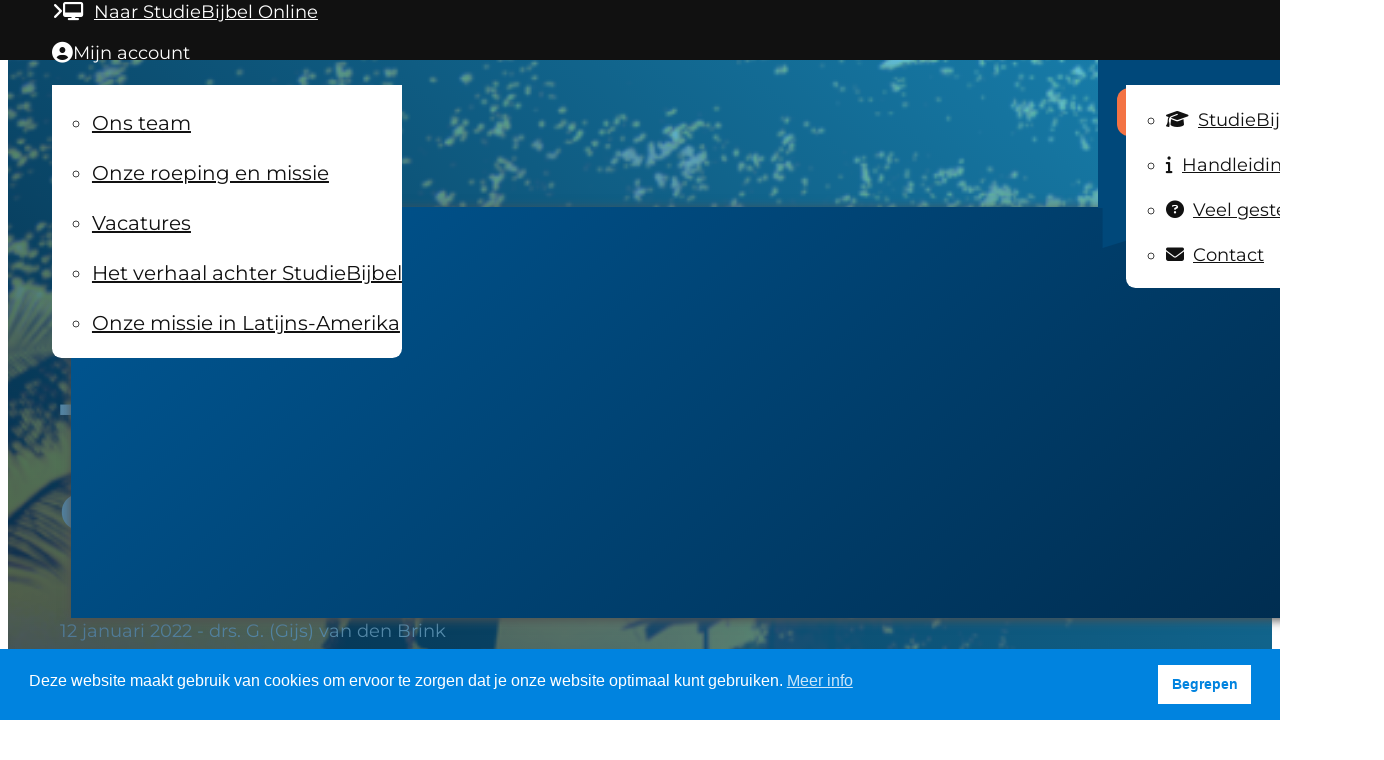

--- FILE ---
content_type: text/html; charset=UTF-8
request_url: https://studiebijbel.nl/artikel/twee-verliefde-mensen-ontmoeten-elkaar/
body_size: 66047
content:
<!DOCTYPE html>
<html lang="nl-NL" prefix="og: https://ogp.me/ns#">
<head>
<meta charset="UTF-8">
<meta name="viewport" content="width=device-width, initial-scale=1">

<!-- Google Tag Manager for WordPress by gtm4wp.com -->
<script data-cfasync="false" data-pagespeed-no-defer>
	var gtm4wp_datalayer_name = "dataLayer";
	var dataLayer = dataLayer || [];
	const gtm4wp_use_sku_instead = false;
	const gtm4wp_currency = 'EUR';
	const gtm4wp_product_per_impression = 10;
	const gtm4wp_clear_ecommerce = false;
	const gtm4wp_datalayer_max_timeout = 2000;
</script>
<!-- End Google Tag Manager for WordPress by gtm4wp.com -->
<!-- Search Engine Optimization door Rank Math - https://rankmath.com/ -->
<title>Twee verliefde mensen ontmoeten elkaar - StudieBijbel</title>
<meta name="description" content="StudieBijbel"/>
<meta name="robots" content="follow, index, max-snippet:-1, max-video-preview:-1, max-image-preview:large"/>
<link rel="canonical" href="https://studiebijbel.nl/artikel/twee-verliefde-mensen-ontmoeten-elkaar/" />
<meta property="og:locale" content="nl_NL" />
<meta property="og:type" content="article" />
<meta property="og:title" content="Twee verliefde mensen ontmoeten elkaar - StudieBijbel" />
<meta property="og:description" content="StudieBijbel" />
<meta property="og:url" content="https://studiebijbel.nl/artikel/twee-verliefde-mensen-ontmoeten-elkaar/" />
<meta property="og:site_name" content="StudieBijbel" />
<meta property="article:publisher" content="https://www.facebook.com/studiebijbel" />
<meta property="article:tag" content="#verliefd #verlangen #liefdesrelatie #huwelijk #trouw #respect" />
<meta property="article:tag" content="bijbel" />
<meta property="article:tag" content="de StudieBijbel commentaren" />
<meta property="article:tag" content="gelovigen" />
<meta property="article:tag" content="jezus" />
<meta property="article:tag" content="nieuwe testament" />
<meta property="article:tag" content="oude testament" />
<meta property="article:tag" content="religie" />
<meta property="article:tag" content="studiebijbel" />
<meta property="article:tag" content="StudieBijbel Magazine" />
<meta property="article:section" content="Artikel" />
<meta property="og:updated_time" content="2024-01-09T13:02:51+01:00" />
<meta property="og:image" content="https://studiebijbel.nl/wp-content/uploads/FB-BERICHT-Blog-Hooglied-3-1024x858.png" />
<meta property="og:image:secure_url" content="https://studiebijbel.nl/wp-content/uploads/FB-BERICHT-Blog-Hooglied-3-1024x858.png" />
<meta property="og:image:width" content="1024" />
<meta property="og:image:height" content="858" />
<meta property="og:image:alt" content="verliefd verlangen liefdesrelatie huwelijk trouw respect" />
<meta property="og:image:type" content="image/png" />
<meta property="article:published_time" content="2022-01-12T15:08:28+01:00" />
<meta property="article:modified_time" content="2024-01-09T13:02:51+01:00" />
<meta name="twitter:card" content="summary_large_image" />
<meta name="twitter:title" content="Twee verliefde mensen ontmoeten elkaar - StudieBijbel" />
<meta name="twitter:description" content="StudieBijbel" />
<meta name="twitter:site" content="@studiebijbel" />
<meta name="twitter:creator" content="@studiebijbel" />
<meta name="twitter:image" content="https://studiebijbel.nl/wp-content/uploads/FB-BERICHT-Blog-Hooglied-3-1024x858.png" />
<meta name="twitter:label1" content="Geschreven door" />
<meta name="twitter:data1" content="Gijs van den Brink" />
<meta name="twitter:label2" content="Tijd om te lezen" />
<meta name="twitter:data2" content="2 minuten" />
<script type="application/ld+json" class="rank-math-schema">{"@context":"https://schema.org","@graph":[{"@type":"Organization","@id":"https://studiebijbel.nl/#organization","name":"Stichting Centrum voor Bijbelonderzoek","sameAs":["https://www.facebook.com/studiebijbel","https://twitter.com/studiebijbel","https://www.instagram.com/studiebijbel/","https://www.linkedin.com/company/stichting-centrum-voor-bijbelonderzoek","https://www.youtube.com/channel/UCmBiOXRfWeJ5NEvTEuFt7lQ"],"logo":{"@type":"ImageObject","@id":"https://studiebijbel.nl/#logo","url":"https://studiebijbel.nl/wp-content/uploads/CvB-logo.png","contentUrl":"https://studiebijbel.nl/wp-content/uploads/CvB-logo.png","caption":"StudieBijbel","inLanguage":"nl-NL","width":"1323","height":"285"}},{"@type":"WebSite","@id":"https://studiebijbel.nl/#website","url":"https://studiebijbel.nl","name":"StudieBijbel","publisher":{"@id":"https://studiebijbel.nl/#organization"},"inLanguage":"nl-NL"},{"@type":"ImageObject","@id":"https://studiebijbel.nl/wp-content/uploads/Hooglied-blog3-7-WS3x.png","url":"https://studiebijbel.nl/wp-content/uploads/Hooglied-blog3-7-WS3x.png","width":"1180","height":"380","inLanguage":"nl-NL"},{"@type":"WebPage","@id":"https://studiebijbel.nl/artikel/twee-verliefde-mensen-ontmoeten-elkaar/#webpage","url":"https://studiebijbel.nl/artikel/twee-verliefde-mensen-ontmoeten-elkaar/","name":"Twee verliefde mensen ontmoeten elkaar - StudieBijbel","datePublished":"2022-01-12T15:08:28+01:00","dateModified":"2024-01-09T13:02:51+01:00","isPartOf":{"@id":"https://studiebijbel.nl/#website"},"primaryImageOfPage":{"@id":"https://studiebijbel.nl/wp-content/uploads/Hooglied-blog3-7-WS3x.png"},"inLanguage":"nl-NL"},{"@type":"Person","@id":"https://studiebijbel.nl/artikel/twee-verliefde-mensen-ontmoeten-elkaar/#author","name":"Gijs van den Brink","image":{"@type":"ImageObject","@id":"https://studiebijbel.nl/wp-content/uploads/2024/10/cropped-IMG_2917-96x96.jpg","url":"https://studiebijbel.nl/wp-content/uploads/2024/10/cropped-IMG_2917-96x96.jpg","caption":"Gijs van den Brink","inLanguage":"nl-NL"},"sameAs":["https://studiebijbel.nl"],"worksFor":{"@id":"https://studiebijbel.nl/#organization"}},{"@type":"BlogPosting","headline":"Twee verliefde mensen ontmoeten elkaar - StudieBijbel","keywords":"verliefd verlangen liefdesrelatie huwelijk trouw respect","datePublished":"2022-01-12T15:08:28+01:00","dateModified":"2024-01-09T13:02:51+01:00","author":{"@id":"https://studiebijbel.nl/artikel/twee-verliefde-mensen-ontmoeten-elkaar/#author","name":"Gijs van den Brink"},"publisher":{"@id":"https://studiebijbel.nl/#organization"},"description":"StudieBijbel","name":"Twee verliefde mensen ontmoeten elkaar - StudieBijbel","@id":"https://studiebijbel.nl/artikel/twee-verliefde-mensen-ontmoeten-elkaar/#richSnippet","isPartOf":{"@id":"https://studiebijbel.nl/artikel/twee-verliefde-mensen-ontmoeten-elkaar/#webpage"},"image":{"@id":"https://studiebijbel.nl/wp-content/uploads/Hooglied-blog3-7-WS3x.png"},"inLanguage":"nl-NL","mainEntityOfPage":{"@id":"https://studiebijbel.nl/artikel/twee-verliefde-mensen-ontmoeten-elkaar/#webpage"}}]}</script>
<!-- /Rank Math WordPress SEO plugin -->

<link rel='dns-prefetch' href='//www.googletagmanager.com' />
<link rel='dns-prefetch' href='//use.fontawesome.com' />
<link rel="alternate" type="application/rss+xml" title="StudieBijbel &raquo; feed" href="https://studiebijbel.nl/feed/" />
<link rel="alternate" title="oEmbed (JSON)" type="application/json+oembed" href="https://studiebijbel.nl/wp-json/oembed/1.0/embed?url=https%3A%2F%2Fstudiebijbel.nl%2Fartikel%2Ftwee-verliefde-mensen-ontmoeten-elkaar%2F" />
<link rel="alternate" title="oEmbed (XML)" type="text/xml+oembed" href="https://studiebijbel.nl/wp-json/oembed/1.0/embed?url=https%3A%2F%2Fstudiebijbel.nl%2Fartikel%2Ftwee-verliefde-mensen-ontmoeten-elkaar%2F&#038;format=xml" />
		<style id="content-control-block-styles">
			@media (max-width: 640px) {
	.cc-hide-on-mobile {
		display: none !important;
	}
}
@media (min-width: 641px) and (max-width: 920px) {
	.cc-hide-on-tablet {
		display: none !important;
	}
}
@media (min-width: 921px) and (max-width: 1440px) {
	.cc-hide-on-desktop {
		display: none !important;
	}
}		</style>
		<style id='wp-img-auto-sizes-contain-inline-css'>
img:is([sizes=auto i],[sizes^="auto," i]){contain-intrinsic-size:3000px 1500px}
/*# sourceURL=wp-img-auto-sizes-contain-inline-css */
</style>
<link rel='stylesheet' id='bricks-advanced-themer-css' href='https://studiebijbel.nl/wp-content/plugins/bricks-advanced-themer/assets/css/bricks-advanced-themer.css?ver=1764879648' media='all' />
<link rel='stylesheet' id='bricksforge-style-css' href='https://studiebijbel.nl/wp-content/plugins/bricksforge/assets/css/style.css?ver=3.1.7.1' media='all' />
<link rel='stylesheet' id='bu-stylesheet-css' href='https://studiebijbel.nl/wp-content/plugins/bricksultimate/assets/css/elements/bricksultimate.min.css?ver=1766060604' media='all' />
<link rel='stylesheet' id='buwoo-stylesheet-css' href='https://studiebijbel.nl/wp-content/plugins/bricksultimate/assets/css/elements/bu-woo.min.css?ver=1766060604' media='all' />
<style id='wp-emoji-styles-inline-css'>

	img.wp-smiley, img.emoji {
		display: inline !important;
		border: none !important;
		box-shadow: none !important;
		height: 1em !important;
		width: 1em !important;
		margin: 0 0.07em !important;
		vertical-align: -0.1em !important;
		background: none !important;
		padding: 0 !important;
	}
/*# sourceURL=wp-emoji-styles-inline-css */
</style>
<style id='classic-theme-styles-inline-css'>
/*! This file is auto-generated */
.wp-block-button__link{color:#fff;background-color:#32373c;border-radius:9999px;box-shadow:none;text-decoration:none;padding:calc(.667em + 2px) calc(1.333em + 2px);font-size:1.125em}.wp-block-file__button{background:#32373c;color:#fff;text-decoration:none}
/*# sourceURL=/wp-includes/css/classic-themes.min.css */
</style>
<link rel='stylesheet' id='core-framework-gutenberg-css' href='https://studiebijbel.nl/wp-content/plugins/core-framework/gutenberg/index.css?ver=1763558048' media='all' />
<link rel='stylesheet' id='content-control-block-styles-css' href='https://studiebijbel.nl/wp-content/plugins/content-control/dist/style-block-editor.css?ver=2.6.5' media='all' />
<style id='font-awesome-svg-styles-default-inline-css'>
.svg-inline--fa {
  display: inline-block;
  height: 1em;
  overflow: visible;
  vertical-align: -.125em;
}
/*# sourceURL=font-awesome-svg-styles-default-inline-css */
</style>
<link rel='stylesheet' id='font-awesome-svg-styles-css' href='https://studiebijbel.nl/wp-content/uploads/font-awesome/v6.4.0/css/svg-with-js.css' media='all' />
<style id='font-awesome-svg-styles-inline-css'>
   .wp-block-font-awesome-icon svg::before,
   .wp-rich-text-font-awesome-icon svg::before {content: unset;}
/*# sourceURL=font-awesome-svg-styles-inline-css */
</style>
<link rel='stylesheet' id='page-list-style-css' href='https://studiebijbel.nl/wp-content/plugins/page-list/css/page-list.css?ver=5.9' media='all' />
<link rel='stylesheet' id='wp-faq-public-style-css' href='https://studiebijbel.nl/wp-content/plugins/sp-faq/assets/css/wp-faq-public.css?ver=3.9.3' media='all' />
<style id='woocommerce-inline-inline-css'>
.woocommerce form .form-row .required { visibility: visible; }
/*# sourceURL=woocommerce-inline-inline-css */
</style>
<style id='wpgb-head-inline-css'>
.wp-grid-builder:not(.wpgb-template),.wpgb-facet{opacity:0.01}.wpgb-facet fieldset{margin:0;padding:0;border:none;outline:none;box-shadow:none}.wpgb-facet fieldset:last-child{margin-bottom:40px;}.wpgb-facet fieldset legend.wpgb-sr-only{height:1px;width:1px}
/*# sourceURL=wpgb-head-inline-css */
</style>
<link rel='stylesheet' id='trp-language-switcher-style-css' href='https://studiebijbel.nl/wp-content/plugins/translatepress-multilingual/assets/css/trp-language-switcher.css?ver=3.0.1' media='all' />
<link rel='stylesheet' id='nsc_bar_nice-cookie-consent-css' href='https://studiebijbel.nl/wp-content/plugins/beautiful-and-responsive-cookie-consent/public/cookieNSCconsent.min.css?ver=4.9.1' media='all' />
<link rel='stylesheet' id='brands-styles-css' href='https://studiebijbel.nl/wp-content/plugins/woocommerce/assets/css/brands.css?ver=10.3.3' media='all' />
<link rel='stylesheet' id='bricks-frontend-css' href='https://studiebijbel.nl/wp-content/themes/bricks/assets/css/frontend-layer.min.css?ver=1763275198' media='all' />
<style id='bricks-frontend-inline-css'>
#buwoo-notice {cursor: pointer;position: fixed;right: 0px;z-index: 9999;bottom: 0px;margin-bottom: 15px; margin-right: 15px;} #buwoo-notice .notice-content{position: static; -webkit-transition: -webkit-transform 0.5s cubic-bezier(0.77, 0, 0.175, 1), box-shadow 0.5s cubic-bezier(0.77, 0, 0.175, 1); -o-transition: -o-transform 0.5s cubic-bezier(0.77, 0, 0.175, 1), box-shadow 0.5s cubic-bezier(0.77, 0, 0.175, 1); -moz-transition: -moz-transform 0.5s cubic-bezier(0.77, 0, 0.175, 1), box-shadow 0.5s cubic-bezier(0.77, 0, 0.175, 1); transition: transform 0.5s cubic-bezier(0.77, 0, 0.175, 1), box-shadow 0.5s cubic-bezier(0.77, 0, 0.175, 1); -webkit-transform: translate(110%, 0); -o-transform: translate(110%, 0); -moz-transform: translate(110%, 0); transform: translate(110%, 0);} .slide-from-right{-webkit-transform: none!important;-ms-transform: none !important;-moz-transform: none!important;transform: none!important;}
:root { --x-backtotop-stroke-width: 4px;}[data-x-backtotop] { position: fixed; background: none; border: none; box-shadow: none; z-index: 10; box-shadow: 10px 10px 30px 0 rgb(0 0 0 / 12%); transition: all .125s ease-in; text-align: center; opacity: 0; width: 60px; height: 60px; right: 40px; bottom: 40px; transform: translateY(10px);}[data-x-backtotop*=progress] { height: auto!important;}[data-x-backtotop*=progress] { border-radius: 1000px;}body.bricks-is-frontend [data-x-backtotop]:focus { outline: none;}body.bricks-is-frontend [data-x-backtotop]:focus-visible { outline: thin dotted currentcolor;}.x-back-to-top.brx-draggable.is-empty { min-height: 0; min-width: 0;}.x-back-to-top[aria-hidden=true] { pointer-events: none;}.x-back-to-top_progress { vertical-align: middle; overflow: visible; z-index: 1;}svg.x-back-to-top_progress:not(:root) { overflow: visible;}.x-back-to-top_content { display: flex; align-items: center; justify-content: center; flex-direction: column; height: 100%; width: 100%;}[data-x-backtotop*=progress] .x-back-to-top_content { position: absolute; top: 0; left: 0; right: 0; bottom: 0; z-index: -1; overflow: hidden; border-radius: 1000px;}.x-back-to-top_progress-line { fill: transparent; stroke-width: calc( var(--x-backtotop-stroke-width) + 1px); stroke: #111; stroke-linecap: round;}.x-back-to-top_progress-background { stroke: #e5e5e5; fill: transparent; stroke-width: var(--x-backtotop-stroke-width);}svg.x-back-to-top_progress { inline-size: auto;}.x-back-to-top_builder-preview { opacity: 1!important; transform: none!important;}.brx-body.iframe [data-x-backtotop].brx-draggable { transition: all .125s ease-in}.brx-body.iframe .x-back-to-top { transition-property: all!important;}.brx-body.iframe .brx-draggable.is-empty:not(.editing) { outline: none;}
 .x-hamburger{font:inherit;display:inline-flex;overflow:visible;margin:0;padding:15px;cursor:pointer;transition-timing-function:linear;transition-duration:.3s;transition-property:opacity,filter;text-transform:none;color:inherit;border:0;background-color:transparent}.x-hamburger.is-active:hover,.x-hamburger:hover{opacity:.7}.x-hamburger.is-active .x-hamburger-inner,.x-hamburger.is-active .x-hamburger-inner:after,.x-hamburger.is-active .x-hamburger-inner:before{background-color:var(--x-burger-line-color)}.x-hamburger-box{position:relative;display:inline-block;width:40px;height:24px}.x-hamburger-inner{top:50%;display:block;margin-top:-2px}.x-hamburger-inner,.x-hamburger-inner:after,.x-hamburger-inner:before{position:absolute;width:40px;height:4px;transition-timing-function:ease;transition-duration:.3s;transition-property:transform;border-radius:var(--x-burger-line-radius);background-color:var(--x-burger-line-color)}.x-hamburger-inner:after,.x-hamburger-inner:before{display:block;content:""}.x-hamburger-inner:before{top:-10px}.x-hamburger-inner:after{bottom:-10px}.x-hamburger--3dx .x-hamburger-box{perspective:80px}.x-hamburger--3dx .x-hamburger-inner{transition:transform .4s cubic-bezier(.645,.045,.355,1),background-color 0s cubic-bezier(.645,.045,.355,1) .1s}.x-hamburger--3dx .x-hamburger-inner:after,.x-hamburger--3dx .x-hamburger-inner:before{transition:transform 0s cubic-bezier(.645,.045,.355,1) .1s}.x-hamburger--3dx.is-active .x-hamburger-inner{transform:rotateY(180deg);background-color:transparent!important}.x-hamburger--3dx.is-active .x-hamburger-inner:before{transform:translate3d(0,10px,0) rotate(45deg)}.x-hamburger--3dx.is-active .x-hamburger-inner:after{transform:translate3d(0,-10px,0) rotate(-45deg)}.x-hamburger--3dx-r .x-hamburger-box{perspective:80px}.x-hamburger--3dx-r .x-hamburger-inner{transition:transform .4s cubic-bezier(.645,.045,.355,1),background-color 0s cubic-bezier(.645,.045,.355,1) .1s}.x-hamburger--3dx-r .x-hamburger-inner:after,.x-hamburger--3dx-r .x-hamburger-inner:before{transition:transform 0s cubic-bezier(.645,.045,.355,1) .1s}.x-hamburger--3dx-r.is-active .x-hamburger-inner{transform:rotateY(-180deg);background-color:transparent!important}.x-hamburger--3dx-r.is-active .x-hamburger-inner:before{transform:translate3d(0,10px,0) rotate(45deg)}.x-hamburger--3dx-r.is-active .x-hamburger-inner:after{transform:translate3d(0,-10px,0) rotate(-45deg)}.x-hamburger--3dy .x-hamburger-box{perspective:80px}.x-hamburger--3dy .x-hamburger-inner{transition:transform .4s cubic-bezier(.645,.045,.355,1),background-color 0s cubic-bezier(.645,.045,.355,1) .1s}.x-hamburger--3dy .x-hamburger-inner:after,.x-hamburger--3dy .x-hamburger-inner:before{transition:transform 0s cubic-bezier(.645,.045,.355,1) .1s}.x-hamburger--3dy.is-active .x-hamburger-inner{transform:rotateX(-180deg);background-color:transparent!important}.x-hamburger--3dy.is-active .x-hamburger-inner:before{transform:translate3d(0,10px,0) rotate(45deg)}.x-hamburger--3dy.is-active .x-hamburger-inner:after{transform:translate3d(0,-10px,0) rotate(-45deg)}.x-hamburger--3dy-r .x-hamburger-box{perspective:80px}.x-hamburger--3dy-r .x-hamburger-inner{transition:transform .4s cubic-bezier(.645,.045,.355,1),background-color 0s cubic-bezier(.645,.045,.355,1) .1s}.x-hamburger--3dy-r .x-hamburger-inner:after,.x-hamburger--3dy-r .x-hamburger-inner:before{transition:transform 0s cubic-bezier(.645,.045,.355,1) .1s}.x-hamburger--3dy-r.is-active .x-hamburger-inner{transform:rotateX(180deg);background-color:transparent!important}.x-hamburger--3dy-r.is-active .x-hamburger-inner:before{transform:translate3d(0,10px,0) rotate(45deg)}.x-hamburger--3dy-r.is-active .x-hamburger-inner:after{transform:translate3d(0,-10px,0) rotate(-45deg)}.x-hamburger--3dxy .x-hamburger-box{perspective:80px}.x-hamburger--3dxy .x-hamburger-inner{transition:transform .4s cubic-bezier(.645,.045,.355,1),background-color 0s cubic-bezier(.645,.045,.355,1) .1s}.x-hamburger--3dxy .x-hamburger-inner:after,.x-hamburger--3dxy .x-hamburger-inner:before{transition:transform 0s cubic-bezier(.645,.045,.355,1) .1s}.x-hamburger--3dxy.is-active .x-hamburger-inner{transform:rotateX(180deg) rotateY(180deg);background-color:transparent!important}.x-hamburger--3dxy.is-active .x-hamburger-inner:before{transform:translate3d(0,10px,0) rotate(45deg)}.x-hamburger--3dxy.is-active .x-hamburger-inner:after{transform:translate3d(0,-10px,0) rotate(-45deg)}.x-hamburger--3dxy-r .x-hamburger-box{perspective:80px}.x-hamburger--3dxy-r .x-hamburger-inner{transition:transform .4s cubic-bezier(.645,.045,.355,1),background-color 0s cubic-bezier(.645,.045,.355,1) .1s}.x-hamburger--3dxy-r .x-hamburger-inner:after,.x-hamburger--3dxy-r .x-hamburger-inner:before{transition:transform 0s cubic-bezier(.645,.045,.355,1) .1s}.x-hamburger--3dxy-r.is-active .x-hamburger-inner{transform:rotateX(180deg) rotateY(180deg) rotate(-180deg);background-color:transparent!important}.x-hamburger--3dxy-r.is-active .x-hamburger-inner:before{transform:translate3d(0,10px,0) rotate(45deg)}.x-hamburger--3dxy-r.is-active .x-hamburger-inner:after{transform:translate3d(0,-10px,0) rotate(-45deg)}.x-hamburger--arrow.is-active .x-hamburger-inner:before{transform:translate3d(-8px,0,0) rotate(-45deg) scaleX(.7)}.x-hamburger--arrow.is-active .x-hamburger-inner:after{transform:translate3d(-8px,0,0) rotate(45deg) scaleX(.7)}.x-hamburger--arrow-r.is-active .x-hamburger-inner:before{transform:translate3d(8px,0,0) rotate(45deg) scaleX(.7)}.x-hamburger--arrow-r.is-active .x-hamburger-inner:after{transform:translate3d(8px,0,0) rotate(-45deg) scaleX(.7)}.x-hamburger--arrowalt .x-hamburger-inner:before{transition:top .1s ease .1s,transform .1s cubic-bezier(.165,.84,.44,1)}.x-hamburger--arrowalt .x-hamburger-inner:after{transition:bottom .1s ease .1s,transform .1s cubic-bezier(.165,.84,.44,1)}.x-hamburger--arrowalt.is-active .x-hamburger-inner:before{top:0;transition:top .1s ease,transform .1s cubic-bezier(.895,.03,.685,.22) .1s;transform:translate3d(-8px,-10px,0) rotate(-45deg) scaleX(.7)}.x-hamburger--arrowalt.is-active .x-hamburger-inner:after{bottom:0;transition:bottom .1s ease,transform .1s cubic-bezier(.895,.03,.685,.22) .1s;transform:translate3d(-8px,10px,0) rotate(45deg) scaleX(.7)}.x-hamburger--arrowalt-r .x-hamburger-inner:before{transition:top .1s ease .1s,transform .1s cubic-bezier(.165,.84,.44,1)}.x-hamburger--arrowalt-r .x-hamburger-inner:after{transition:bottom .1s ease .1s,transform .1s cubic-bezier(.165,.84,.44,1)}.x-hamburger--arrowalt-r.is-active .x-hamburger-inner:before{top:0;transition:top .1s ease,transform .1s cubic-bezier(.895,.03,.685,.22) .1s;transform:translate3d(8px,-10px,0) rotate(45deg) scaleX(.7)}.x-hamburger--arrowalt-r.is-active .x-hamburger-inner:after{bottom:0;transition:bottom .1s ease,transform .1s cubic-bezier(.895,.03,.685,.22) .1s;transform:translate3d(8px,10px,0) rotate(-45deg) scaleX(.7)}.x-hamburger--arrowturn.is-active .x-hamburger-inner{transform:rotate(-180deg)}.x-hamburger--arrowturn.is-active .x-hamburger-inner:before{transform:translate3d(8px,0,0) rotate(45deg) scaleX(.7)}.x-hamburger--arrowturn.is-active .x-hamburger-inner:after{transform:translate3d(8px,0,0) rotate(-45deg) scaleX(.7)}.x-hamburger--arrowturn-r.is-active .x-hamburger-inner{transform:rotate(-180deg)}.x-hamburger--arrowturn-r.is-active .x-hamburger-inner:before{transform:translate3d(-8px,0,0) rotate(-45deg) scaleX(.7)}.x-hamburger--arrowturn-r.is-active .x-hamburger-inner:after{transform:translate3d(-8px,0,0) rotate(45deg) scaleX(.7)}.x-hamburger--boring .x-hamburger-inner,.x-hamburger--boring .x-hamburger-inner:after,.x-hamburger--boring .x-hamburger-inner:before{transition-property:none}.x-hamburger--boring.is-active .x-hamburger-inner{transform:rotate(45deg)}.x-hamburger--boring.is-active .x-hamburger-inner:before{top:0;opacity:0}.x-hamburger--boring.is-active .x-hamburger-inner:after{bottom:0;transform:rotate(-90deg)}.x-hamburger--collapse .x-hamburger-inner{top:auto;bottom:0;transition-delay:.13s;transition-timing-function:cubic-bezier(.55,.055,.675,.19);transition-duration:.13s}.x-hamburger--collapse .x-hamburger-inner:after{top:-20px;transition:top .2s cubic-bezier(.33333,.66667,.66667,1) .2s,opacity .1s linear}.x-hamburger--collapse .x-hamburger-inner:before{transition:top .12s cubic-bezier(.33333,.66667,.66667,1) .2s,transform .13s cubic-bezier(.55,.055,.675,.19)}.x-hamburger--collapse.is-active .x-hamburger-inner{transition-delay:.22s;transition-timing-function:cubic-bezier(.215,.61,.355,1);transform:translate3d(0,-10px,0) rotate(-45deg)}.x-hamburger--collapse.is-active .x-hamburger-inner:after{top:0;transition:top .2s cubic-bezier(.33333,0,.66667,.33333),opacity .1s linear .22s;opacity:0}.x-hamburger--collapse.is-active .x-hamburger-inner:before{top:0;transition:top .1s cubic-bezier(.33333,0,.66667,.33333) .16s,transform .13s cubic-bezier(.215,.61,.355,1) .25s;transform:rotate(-90deg)}.x-hamburger--collapse-r .x-hamburger-inner{top:auto;bottom:0;transition-delay:.13s;transition-timing-function:cubic-bezier(.55,.055,.675,.19);transition-duration:.13s}.x-hamburger--collapse-r .x-hamburger-inner:after{top:-20px;transition:top .2s cubic-bezier(.33333,.66667,.66667,1) .2s,opacity .1s linear}.x-hamburger--collapse-r .x-hamburger-inner:before{transition:top .12s cubic-bezier(.33333,.66667,.66667,1) .2s,transform .13s cubic-bezier(.55,.055,.675,.19)}.x-hamburger--collapse-r.is-active .x-hamburger-inner{transition-delay:.22s;transition-timing-function:cubic-bezier(.215,.61,.355,1);transform:translate3d(0,-10px,0) rotate(45deg)}.x-hamburger--collapse-r.is-active .x-hamburger-inner:after{top:0;transition:top .2s cubic-bezier(.33333,0,.66667,.33333),opacity .1s linear .22s;opacity:0}.x-hamburger--collapse-r.is-active .x-hamburger-inner:before{top:0;transition:top .1s cubic-bezier(.33333,0,.66667,.33333) .16s,transform .13s cubic-bezier(.215,.61,.355,1) .25s;transform:rotate(90deg)}.x-hamburger--elastic .x-hamburger-inner{top:2px;transition-timing-function:cubic-bezier(.68,-.55,.265,1.55);transition-duration:.275s}.x-hamburger--elastic .x-hamburger-inner:before{top:10px;transition:opacity .125s ease .275s}.x-hamburger--elastic .x-hamburger-inner:after{top:20px;transition:transform .275s cubic-bezier(.68,-.55,.265,1.55)}.x-hamburger--elastic.is-active .x-hamburger-inner{transition-delay:75ms;transform:translate3d(0,10px,0) rotate(135deg)}.x-hamburger--elastic.is-active .x-hamburger-inner:before{transition-delay:0s;opacity:0}.x-hamburger--elastic.is-active .x-hamburger-inner:after{transition-delay:75ms;transform:translate3d(0,-20px,0) rotate(-270deg)}.x-hamburger--elastic-r .x-hamburger-inner{top:2px;transition-timing-function:cubic-bezier(.68,-.55,.265,1.55);transition-duration:.275s}.x-hamburger--elastic-r .x-hamburger-inner:before{top:10px;transition:opacity .125s ease .275s}.x-hamburger--elastic-r .x-hamburger-inner:after{top:20px;transition:transform .275s cubic-bezier(.68,-.55,.265,1.55)}.x-hamburger--elastic-r.is-active .x-hamburger-inner{transition-delay:75ms;transform:translate3d(0,10px,0) rotate(-135deg)}.x-hamburger--elastic-r.is-active .x-hamburger-inner:before{transition-delay:0s;opacity:0}.x-hamburger--elastic-r.is-active .x-hamburger-inner:after{transition-delay:75ms;transform:translate3d(0,-20px,0) rotate(270deg)}.x-hamburger--emphatic{overflow:hidden}.x-hamburger--emphatic .x-hamburger-inner{transition:background-color .125s ease-in .175s}.x-hamburger--emphatic .x-hamburger-inner:before{left:0;transition:transform .125s cubic-bezier(.6,.04,.98,.335),top .05s linear .125s,left .125s ease-in .175s}.x-hamburger--emphatic .x-hamburger-inner:after{top:10px;right:0;transition:transform .125s cubic-bezier(.6,.04,.98,.335),top .05s linear .125s,right .125s ease-in .175s}.x-hamburger--emphatic.is-active .x-hamburger-inner{transition-delay:0s;transition-timing-function:ease-out;background-color:transparent!important}.x-hamburger--emphatic.is-active .x-hamburger-inner:before{top:-80px;left:-80px;transition:left .125s ease-out,top .05s linear .125s,transform .125s cubic-bezier(.075,.82,.165,1) .175s;transform:translate3d(80px,80px,0) rotate(45deg)}.x-hamburger--emphatic.is-active .x-hamburger-inner:after{top:-80px;right:-80px;transition:right .125s ease-out,top .05s linear .125s,transform .125s cubic-bezier(.075,.82,.165,1) .175s;transform:translate3d(-80px,80px,0) rotate(-45deg)}.x-hamburger--emphatic-r{overflow:hidden}.x-hamburger--emphatic-r .x-hamburger-inner{transition:background-color .125s ease-in .175s}.x-hamburger--emphatic-r .x-hamburger-inner:before{left:0;transition:transform .125s cubic-bezier(.6,.04,.98,.335),top .05s linear .125s,left .125s ease-in .175s}.x-hamburger--emphatic-r .x-hamburger-inner:after{top:10px;right:0;transition:transform .125s cubic-bezier(.6,.04,.98,.335),top .05s linear .125s,right .125s ease-in .175s}.x-hamburger--emphatic-r.is-active .x-hamburger-inner{transition-delay:0s;transition-timing-function:ease-out;background-color:transparent!important}.x-hamburger--emphatic-r.is-active .x-hamburger-inner:before{top:80px;left:-80px;transition:left .125s ease-out,top .05s linear .125s,transform .125s cubic-bezier(.075,.82,.165,1) .175s;transform:translate3d(80px,-80px,0) rotate(-45deg)}.x-hamburger--emphatic-r.is-active .x-hamburger-inner:after{top:80px;right:-80px;transition:right .125s ease-out,top .05s linear .125s,transform .125s cubic-bezier(.075,.82,.165,1) .175s;transform:translate3d(-80px,-80px,0) rotate(45deg)}.x-hamburger--minus .x-hamburger-inner:after,.x-hamburger--minus .x-hamburger-inner:before{transition:bottom .08s ease-out 0s,top .08s ease-out 0s,opacity 0s linear}.x-hamburger--minus.is-active .x-hamburger-inner:after,.x-hamburger--minus.is-active .x-hamburger-inner:before{transition:bottom .08s ease-out,top .08s ease-out,opacity 0s linear .08s;opacity:0}.x-hamburger--minus.is-active .x-hamburger-inner:before{top:0}.x-hamburger--minus.is-active .x-hamburger-inner:after{bottom:0}.x-hamburger--slider .x-hamburger-inner{top:2px}.x-hamburger--slider .x-hamburger-inner:before{top:10px;transition-timing-function:ease;transition-duration:.4s;transition-property:transform,opacity}.x-hamburger--slider .x-hamburger-inner:after{top:20px}.x-hamburger--slider.is-active .x-hamburger-inner{transform:translate3d(0,10px,0) rotate(45deg)}.x-hamburger--slider.is-active .x-hamburger-inner:before{transform:rotate(-45deg) translate3d(-5.71429px,-6px,0);opacity:0}.x-hamburger--slider.is-active .x-hamburger-inner:after{transform:translate3d(0,-20px,0) rotate(-90deg)}.x-hamburger--slider-r .x-hamburger-inner{top:2px}.x-hamburger--slider-r .x-hamburger-inner:before{top:10px;transition-timing-function:ease;transition-duration:.4s;transition-property:transform,opacity}.x-hamburger--slider-r .x-hamburger-inner:after{top:20px}.x-hamburger--slider-r.is-active .x-hamburger-inner{transform:translate3d(0,10px,0) rotate(-45deg)}.x-hamburger--slider-r.is-active .x-hamburger-inner:before{transform:rotate(45deg) translate3d(5.71429px,-6px,0);opacity:0}.x-hamburger--slider-r.is-active .x-hamburger-inner:after{transform:translate3d(0,-20px,0) rotate(90deg)}.x-hamburger--spin .x-hamburger-inner{transition-timing-function:cubic-bezier(.55,.055,.675,.19);transition-duration:.22s}.x-hamburger--spin .x-hamburger-inner:before{transition:top .1s ease-in .25s,opacity .1s ease-in}.x-hamburger--spin .x-hamburger-inner:after{transition:bottom .1s ease-in .25s,transform .22s cubic-bezier(.55,.055,.675,.19)}.x-hamburger--spin.is-active .x-hamburger-inner{transition-delay:.12s;transition-timing-function:cubic-bezier(.215,.61,.355,1);transform:rotate(225deg)}.x-hamburger--spin.is-active .x-hamburger-inner:before{top:0;transition:top .1s ease-out,opacity .1s ease-out .12s;opacity:0}.x-hamburger--spin.is-active .x-hamburger-inner:after{bottom:0;transition:bottom .1s ease-out,transform .22s cubic-bezier(.215,.61,.355,1) .12s;transform:rotate(-90deg)}.x-hamburger--spin-r .x-hamburger-inner{transition-timing-function:cubic-bezier(.55,.055,.675,.19);transition-duration:.22s}.x-hamburger--spin-r .x-hamburger-inner:before{transition:top .1s ease-in .25s,opacity .1s ease-in}.x-hamburger--spin-r .x-hamburger-inner:after{transition:bottom .1s ease-in .25s,transform .22s cubic-bezier(.55,.055,.675,.19)}.x-hamburger--spin-r.is-active .x-hamburger-inner{transition-delay:.12s;transition-timing-function:cubic-bezier(.215,.61,.355,1);transform:rotate(-225deg)}.x-hamburger--spin-r.is-active .x-hamburger-inner:before{top:0;transition:top .1s ease-out,opacity .1s ease-out .12s;opacity:0}.x-hamburger--spin-r.is-active .x-hamburger-inner:after{bottom:0;transition:bottom .1s ease-out,transform .22s cubic-bezier(.215,.61,.355,1) .12s;transform:rotate(90deg)}.x-hamburger--spring .x-hamburger-inner{top:2px;transition:background-color 0s linear .13s}.x-hamburger--spring .x-hamburger-inner:before{top:10px;transition:top .1s cubic-bezier(.33333,.66667,.66667,1) .2s,transform .13s cubic-bezier(.55,.055,.675,.19)}.x-hamburger--spring .x-hamburger-inner:after{top:20px;transition:top .2s cubic-bezier(.33333,.66667,.66667,1) .2s,transform .13s cubic-bezier(.55,.055,.675,.19)}.x-hamburger--spring.is-active .x-hamburger-inner{transition-delay:.22s;background-color:transparent!important}.x-hamburger--spring.is-active .x-hamburger-inner:before{top:0;transition:top .1s cubic-bezier(.33333,0,.66667,.33333) .4s,transform .13s cubic-bezier(.215,.61,.355,1) .22s;transform:translate3d(0,10px,0) rotate(45deg)}.x-hamburger--spring.is-active .x-hamburger-inner:after{top:0;transition:top .2s cubic-bezier(.33333,0,.66667,.33333),transform .13s cubic-bezier(.215,.61,.355,1) .22s;transform:translate3d(0,10px,0) rotate(-45deg)}.x-hamburger--spring-r .x-hamburger-inner{top:auto;bottom:0;transition-delay:0s;transition-timing-function:cubic-bezier(.55,.055,.675,.19);transition-duration:.13s}.x-hamburger--spring-r .x-hamburger-inner:after{top:-20px;transition:top .2s cubic-bezier(.33333,.66667,.66667,1) .2s,opacity 0s linear}.x-hamburger--spring-r .x-hamburger-inner:before{transition:top .1s cubic-bezier(.33333,.66667,.66667,1) .2s,transform .13s cubic-bezier(.55,.055,.675,.19)}.x-hamburger--spring-r.is-active .x-hamburger-inner{transition-delay:.22s;transition-timing-function:cubic-bezier(.215,.61,.355,1);transform:translate3d(0,-10px,0) rotate(-45deg)}.x-hamburger--spring-r.is-active .x-hamburger-inner:after{top:0;transition:top .2s cubic-bezier(.33333,0,.66667,.33333),opacity 0s linear .22s;opacity:0}.x-hamburger--spring-r.is-active .x-hamburger-inner:before{top:0;transition:top .1s cubic-bezier(.33333,0,.66667,.33333) .4s,transform .13s cubic-bezier(.215,.61,.355,1) .22s;transform:rotate(90deg)}.x-hamburger--stand .x-hamburger-inner{transition:transform 75ms cubic-bezier(.55,.055,.675,.19) .4s,background-color 0s linear 75ms}.x-hamburger--stand .x-hamburger-inner:before{transition:top 75ms ease-in 75ms,transform 75ms cubic-bezier(.55,.055,.675,.19) 0s}.x-hamburger--stand .x-hamburger-inner:after{transition:bottom 75ms ease-in 75ms,transform 75ms cubic-bezier(.55,.055,.675,.19) 0s}.x-hamburger--stand.is-active .x-hamburger-inner{transition:transform 75ms cubic-bezier(.215,.61,.355,1) 0s,background-color 0s linear .4s;transform:rotate(90deg);background-color:transparent!important}.x-hamburger--stand.is-active .x-hamburger-inner:before{top:0;transition:top 75ms ease-out .1s,transform 75ms cubic-bezier(.215,.61,.355,1) .4s;transform:rotate(-45deg)}.x-hamburger--stand.is-active .x-hamburger-inner:after{bottom:0;transition:bottom 75ms ease-out .1s,transform 75ms cubic-bezier(.215,.61,.355,1) .4s;transform:rotate(45deg)}.x-hamburger--stand-r .x-hamburger-inner{transition:transform 75ms cubic-bezier(.55,.055,.675,.19) .4s,background-color 0s linear 75ms}.x-hamburger--stand-r .x-hamburger-inner:before{transition:top 75ms ease-in 75ms,transform 75ms cubic-bezier(.55,.055,.675,.19) 0s}.x-hamburger--stand-r .x-hamburger-inner:after{transition:bottom 75ms ease-in 75ms,transform 75ms cubic-bezier(.55,.055,.675,.19) 0s}.x-hamburger--stand-r.is-active .x-hamburger-inner{transition:transform 75ms cubic-bezier(.215,.61,.355,1) 0s,background-color 0s linear .4s;transform:rotate(-90deg);background-color:transparent!important}.x-hamburger--stand-r.is-active .x-hamburger-inner:before{top:0;transition:top 75ms ease-out .1s,transform 75ms cubic-bezier(.215,.61,.355,1) .4s;transform:rotate(-45deg)}.x-hamburger--stand-r.is-active .x-hamburger-inner:after{bottom:0;transition:bottom 75ms ease-out .1s,transform 75ms cubic-bezier(.215,.61,.355,1) .4s;transform:rotate(45deg)}.x-hamburger--squeeze .x-hamburger-inner{transition-timing-function:cubic-bezier(.55,.055,.675,.19);transition-duration:75ms}.x-hamburger--squeeze .x-hamburger-inner:before{transition:top 75ms ease .12s,opacity 75ms ease}.x-hamburger--squeeze .x-hamburger-inner:after{transition:bottom 75ms ease .12s,transform 75ms cubic-bezier(.55,.055,.675,.19)}.x-hamburger--squeeze.is-active .x-hamburger-inner{transition-delay:.12s;transition-timing-function:cubic-bezier(.215,.61,.355,1);transform:rotate(45deg)}.x-hamburger--squeeze.is-active .x-hamburger-inner:before{top:0;transition:top 75ms ease,opacity 75ms ease .12s;opacity:0}.x-hamburger--squeeze.is-active .x-hamburger-inner:after{bottom:0;transition:bottom 75ms ease,transform 75ms cubic-bezier(.215,.61,.355,1) .12s;transform:rotate(-90deg)}.x-hamburger--vortex .x-hamburger-inner{transition-timing-function:cubic-bezier(.19,1,.22,1);transition-duration:.2s}.x-hamburger--vortex .x-hamburger-inner:after,.x-hamburger--vortex .x-hamburger-inner:before{transition-delay:.1s;transition-timing-function:linear;transition-duration:0s}.x-hamburger--vortex .x-hamburger-inner:before{transition-property:top,opacity}.x-hamburger--vortex .x-hamburger-inner:after{transition-property:bottom,transform}.x-hamburger--vortex.is-active .x-hamburger-inner{transition-timing-function:cubic-bezier(.19,1,.22,1);transform:rotate(765deg)}.x-hamburger--vortex.is-active .x-hamburger-inner:after,.x-hamburger--vortex.is-active .x-hamburger-inner:before{transition-delay:0s}.x-hamburger--vortex.is-active .x-hamburger-inner:before{top:0;opacity:0}.x-hamburger--vortex.is-active .x-hamburger-inner:after{bottom:0;transform:rotate(90deg)}.x-hamburger--vortex-r .x-hamburger-inner{transition-timing-function:cubic-bezier(.19,1,.22,1);transition-duration:.2s}.x-hamburger--vortex-r .x-hamburger-inner:after,.x-hamburger--vortex-r .x-hamburger-inner:before{transition-delay:.1s;transition-timing-function:linear;transition-duration:0s}.x-hamburger--vortex-r .x-hamburger-inner:before{transition-property:top,opacity}.x-hamburger--vortex-r .x-hamburger-inner:after{transition-property:bottom,transform}.x-hamburger--vortex-r.is-active .x-hamburger-inner{transition-timing-function:cubic-bezier(.19,1,.22,1);transform:rotate(-765deg)}.x-hamburger--vortex-r.is-active .x-hamburger-inner:after,.x-hamburger--vortex-r.is-active .x-hamburger-inner:before{transition-delay:0s}.x-hamburger--vortex-r.is-active .x-hamburger-inner:before{top:0;opacity:0}.x-hamburger--vortex-r.is-active .x-hamburger-inner:after{bottom:0;transform:rotate(-90deg)}:root { --x-burger-size: 0.8; --x-burger-line-height: 4px; --x-burger-line-color: currentColor;--x-burger-line-radius: 4px;--x-burger-line-color-active: var(--x-burger-line-color);}.brxe-xburgertrigger { background: none;color: inherit;display: inline-flex;outline: none; cursor: pointer; padding: 10px;line-height: 1;-webkit-tap-highlight-color: transparent;align-items: center;}.brxe-xburgertrigger[class*=brxe-] { width: auto;}.x-hamburger-box {display:flex; background: none;pointer-events: none;transform: scale(var(--x-burger-size));-webkit-transform: scale(var(--x-burger-size));color: var(--x-burger-line-color);}.x-hamburger-box.is-active .x-hamburger-inner {background-color: var(--x-burger-line-color-active);}.brxe-xburgertrigger .x-hamburger-inner:before,.brxe-xburgertrigger .x-hamburger-inner:after {height: inherit;background-color: inherit;}.x-hamburger-inner {height: var(--x-burger-line-height);}
:root { --x-ff-gap: 15px;}.brxe-xfluentform .fluentform input[type=checkbox], .brxe-xfluentform .fluentform input[type=radio] { width: auto}[data-x-fluent-form*=smartUI] .ff-el-group input[type=checkbox]::after,[data-x-fluent-form*=smartUI] .ff-el-group input[type=radio]::after { content: ''; display: block; width: 100%; height: 100%; padding: 0; margin: 0; transition: background-color 0.3s ease;}[data-x-fluent-form*=smartUI] .ff-el-group input[type=checkbox]:checked::after, [data-x-fluent-form*=smartUI] .ff-el-group input[type=radio]:checked::after, [data-x-fluent-form*=smartUI] .ff-el-group .ff_item_selected input[type=checkbox]::after,[data-x-fluent-form*=smartUI] .ff-el-group .ff_item_selected input[type=radio]::after { background-color: #111;}[data-x-fluent-form*=smartUI] .ff-el-group input[type=radio],[data-x-fluent-form*=smartUI] .ff-el-group input[type=checkbox] { appearance: none ; -webkit-appearance: none; -moz-appearance: none; border-style: solid; border-width: 0; outline: 0; display: inline-block; min-width: 1px; width: 15px; height: 15px; background: #ddd; margin-right: 5px; padding: 3px; vertical-align: middle;}:where(.brxe-xfluentform[data-x-fluent-form*=smartUI]) .ff-el-group input[type=radio] { border-radius: 100px;}:where(.brxe-xfluentform[data-x-fluent-form*=smartUI]) .ff-el-group input[type=radio]::after { border-radius: inherit;}.brxe-xfluentform .frm-fluent-form > .ff-el-group:last-child { margin-bottom: 0;}.brxe-xfluentform .fluentform .ff-el-tc { display: block;}.brxe-xfluentform .fluentform .ff_upload_btn.ff-btn { display: inline-block;}.brxe-xfluentform .fluentform .ff-el-progress-bar { display: flex; align-items: center; justify-content: flex-end;}.brxe-xfluentform .ff-el-phone.ff_el_with_extended_validation { padding-left: 55px!important;}.brxe-xfluentform select.ff-el-form-control:not([size]):not([multiple]) { height: auto;}@media (min-width: 768px) { .brxe-xfluentform .frm-fluent-form .ff-t-cell:first-of-type { padding-left: 0!important; } .brxe-xfluentform .frm-fluent-form .ff-t-cell:last-of-type { padding-right: 0!important; }}.brxe-xfluentform .ff-el-repeat-buttons-list svg { height: 1em; width: 1em; font-size: 20px;}@media (min-width: 768px) { .brxe-xfluentform .frm-fluent-form .ff-t-container { display: flex; gap: var(--x-ff-gap); width: 100%; }}
.brxe-xheaderrow { display: flex; transition-property: height,opacity,transform,background,color; transition-duration: var(--x-header-transition); width: 100%;}#bricks-blank-canvas .actions { z-index: 100;}.x-header_wrap.brx-draggable.is-empty { min-height: 40px;}.brxe-xheaderrow[data-x-overlay=show] { display: none;}
:root { --x-offcanvas-duration: 300ms;}.x-offcanvas_inner { background: #fff; -webkit-box-orient: vertical; -webkit-box-direction: normal; -ms-flex-direction: column; flex-direction: column; position: fixed; height: 100vh; max-width: 100%; width: 300px; overflow-x: hidden; top: 0; left: 0; padding: 30px; z-index: 1000; pointer-events: auto; display: none;}.x-offcanvas_ready { -webkit-transition: -webkit-transform var(--x-offcanvas-duration) cubic-bezier(0.77,0,0.175,1),box-shadow var(--x-offcanvas-duration) cubic-bezier(0.77,0,0.175,1); transition: transform var(--x-offcanvas-duration) cubic-bezier(0.77,0,0.175,1),box-shadow var(--x-offcanvas-duration) cubic-bezier(0.77,0,0.175,1),opacity var(--x-offcanvas-duration) cubic-bezier(0.77,0,0.175,1); -o-transition: -o-transform var(--x-offcanvas-duration) cubic-bezier(0.77,0,0.175,1),box-shadow var(--x-offcanvas-duration) cubic-bezier(0.77,0,0.175,1); display: -webkit-box; display: -ms-flexbox; display: flex;}.x-offcanvas_backdrop { background: rgba(0,0,0,.5); position: fixed; top: 0; left: 0; right: 0; bottom: 0; opacity: 0; visibility: hidden; -webkit-transition: all var(--x-offcanvas-duration) cubic-bezier(0.77,0,0.175,1); -o-transition: all var(--x-offcanvas-duration) cubic-bezier(0.77,0,0.175,1); transition: all var(--x-offcanvas-duration) cubic-bezier(0.77,0,0.175,1); pointer-events: auto; z-index: 1000; display: none;}.x-offcanvas_ready + .x-offcanvas_backdrop { display: block;}.x-offcanvas_inner { z-index: 1001;}.x-offcanvas_inner[aria-hidden="false"] + .x-offcanvas_backdrop { opacity: 1; visibility: visible;}.x-offcanvas_inner.x-offcanvas_left { left: 0; right: auto; height: 100vh!important;}.x-offcanvas_inner.x-offcanvas_left[aria-hidden="true"] { transform: translateX(-100%); -webkit-transform: translateX(-100%);}.x-offcanvas_inner.x-offcanvas_right { right: 0; left: auto; height: 100vh!important;}.x-offcanvas_inner.x-offcanvas_right[aria-hidden="true"] { transform: translateX(100%); -webkit-transform: translateX(100%);}.x-offcanvas_inner.x-offcanvas_top { top: 0; bottom: auto; right: 0; left: 0; width: 100%!important;}.x-offcanvas_inner.x-offcanvas_top[aria-hidden="true"] { transform: translateY(-100%); -webkit-transform: translateY(-100%);}.x-offcanvas_inner.x-offcanvas_bottom { top: auto; bottom: 0; right: 0; left: 0; width: 100%!important;}.x-offcanvas_inner.x-offcanvas_bottom[aria-hidden="true"] { transform: translateY(100%); -webkit-transform: translateY(100%);}body.admin-bar .x-offcanvas_backdrop { margin-top: var(--wp-admin--admin-bar--height);}body.bricks-is-frontend .x-offcanvas_inner:focus { outline: none;}.admin-bar .x-offcanvas_inner { margin-top: var(--wp-admin--admin-bar--height);}.x-offcanvas_inner > div { max-width: 100%;}html[class*="x-offcanvas_prevent-scroll"],html[class*="x-offcanvas_prevent-scroll"] > body { overflow: hidden;}.x-offcanvas_inner[aria-hidden="true"][data-type="fade"] { opacity: 0; visibility: hidden; transform: none!important; transition: all var(--x-offcanvas-duration) cubic-bezier(0.77,0,0.175,1)}.x-offcanvas_inner[aria-hidden="false"][data-type="fade"] { opacity: 1; visibility: visible; transform: none!important;}@media (prefers-reduced-motion: reduce) { .x-offcanvas[data-x-offcanvas*=notransition] .x-offcanvas_backdrop, .x-offcanvas[data-x-offcanvas*=notransition] .x-offcanvas_inner { transition: none; } .x-offcanvas[data-x-offcanvas*=fade] .x-offcanvas_inner[aria-hidden="true"] { opacity: 0; visibility: hidden; transform: none!important; } .x-offcanvas[data-x-offcanvas*=fade].x-offcanvas_inner[aria-hidden="false"] { opacity: 1; visibility: visible; transform: none!important; }}@supports (padding-top: env(safe-area-inset-top)) { .x-offcanvas_inner.x-offcanvas_left { --safe-area-inset-bottom: env(safe-area-inset-bottom); height: calc(100% + var(--safe-area-inset-bottom))!important; } .x-offcanvas_inner.x-offcanvas_right { --safe-area-inset-bottom: env(safe-area-inset-bottom); height: calc(100% + var(--safe-area-inset-bottom))!important; } }.admin-bar .x-offcanvas_inner.x-offcanvas_left { left: 0; right: auto; height: auto!important; bottom: 0;}.admin-bar .x-offcanvas_inner.x-offcanvas_right { right: 0; left: auto; height: auto!important; bottom: 0;}component.x-offcanvas,.x-offcanvas[data-id] { transform: none!important;}component.x-offcanvas.is-empty { min-width: 0; min-height: 0;}component > .x-offcanvas_inner,.x-offcanvas[data-id] .x-offcanvas_inner { display: flex;}component > .x-offcanvas_backdrop,.x-offcanvas[data-id] .x-offcanvas_backdrop { display: block;}.brx-body.iframe .x-offcanvas_inner { transform: none;}.brx-body.iframe div[data-x-offcanvas]:not([data-id]) { display: none;}.brx-body.iframe .x-offcanvas > div:nth-child(3) { display: none;}.brx-body.iframe .x-offcanvas_backdrop { opacity: 1; visibility: visible;}

			#brx-header {
				--x-header-transition: 1000ms;
				--x-header-fade-transition: 1000ms;
			}

			#brx-header.x-header_sticky-active {
				z-index: 999;
			}
		
				#brx-header {
					z-index: 999;
				}
			


			#brx-header {
				background: transparent;
				left: 0;
				right: 0;
				position: absolute;
				top: 0;
				--x-overlay-header-background: transparent;
				--x-header-position: overlay;
			}

			#brx-header[data-x-scroll='0']:not(.iframe #brx-header) {
				position: fixed;
			}

			#brx-header:not(.scrolling):not(.x-header_sticky-active) > .brxe-xheaderrow:not([data-x-sticky-active*=true]) {
				background: var(--x-overlay-header-background)!important;
			}

			#brx-header:not(.scrolling):not(.x-header_sticky-active) > .brxe-section {
				background: none!important;
			}

			.admin-bar #brx-header {
				top: var(--wp-admin--admin-bar--height);
			}

			#brx-header:not(.scrolling):not(.x-header_sticky-active) div.brxe-xheaderrow[data-x-overlay=hide]{
				display: none;
			}

			#brx-header .brxe-xheaderrow[data-x-overlay=show] {
				display: flex;
			}
		
		
@font-face{font-family:"Dancing Script";font-weight:400;font-display:swap;src:url(https://studiebijbel.nl/wp-content/uploads/dancing-script-bold-normal-latin.woff2) format("woff2");}
@font-face{font-family:"Montserrat";font-weight:400;font-display:swap;src:url(https://studiebijbel.nl/wp-content/uploads/montserrat-regular-normal-latin.woff2) format("woff2");}@font-face{font-family:"Montserrat";font-weight:800;font-display:swap;src:url(https://studiebijbel.nl/wp-content/uploads/montserrat-extra-bold-normal-latin.woff2) format("woff2");}

/*# sourceURL=bricks-frontend-inline-css */
</style>
<link rel='stylesheet' id='bricks-child-css' href='https://studiebijbel.nl/wp-content/themes/bricks-child/style.css?ver=1693926535' media='all' />
<link rel='stylesheet' id='bricks-woocommerce-css' href='https://studiebijbel.nl/wp-content/themes/bricks/assets/css/integrations/woocommerce-layer.min.css?ver=1763275198' media='all' />
<link rel='stylesheet' id='bricks-font-awesome-6-brands-css' href='https://studiebijbel.nl/wp-content/themes/bricks/assets/css/libs/font-awesome-6-brands-layer.min.css?ver=1763275198' media='all' />
<link rel='stylesheet' id='bricks-font-awesome-6-css' href='https://studiebijbel.nl/wp-content/themes/bricks/assets/css/libs/font-awesome-6-layer.min.css?ver=1763275198' media='all' />
<link rel='stylesheet' id='bricks-themify-icons-css' href='https://studiebijbel.nl/wp-content/themes/bricks/assets/css/libs/themify-icons-layer.min.css?ver=1763275198' media='all' />
<link rel='stylesheet' id='font-awesome-official-css' href='https://use.fontawesome.com/releases/v6.4.0/css/all.css' media='all' integrity="sha384-iw3OoTErCYJJB9mCa8LNS2hbsQ7M3C0EpIsO/H5+EGAkPGc6rk+V8i04oW/K5xq0" crossorigin="anonymous" />
<link rel='stylesheet' id='x-sticky-header-css' href='https://studiebijbel.nl/wp-content/plugins/bricksextras/components/assets/css/stickyheader.css?ver=1.0.0' media='all' />
<style id='bricks-frontend-inline-inline-css'>
:root {--min-viewport: 360;--max-viewport: 1600;--base-font: 10;--clamp-unit: 1vw;--min-screen-width: 320px;--max-screen-width: 1440px;--prim: #0083df;--sec: #F37344;--dark: #111111;--dark-5: #1111110d;--dark-10: #1111111a;--dark-20: #11111133;--dark-30: #1111114d;--dark-40: #11111166;--dark-50: #11111180;--dark-60: #11111199;--dark-70: #111111b3;--dark-80: #111111cc;--dark-90: #111111e6;--light: #ffffff;--light-5: #ffffff0d;--light-10: #ffffff1a;--light-20: #ffffff33;--light-30: #ffffff4d;--light-40: #ffffff66;--light-50: #ffffff80;--light-60: #ffffff99;--light-70: #ffffffb3;--light-80: #ffffffcc;--light-90: #ffffffe6;--success: hsl(136,95%,56%);--success-5: hsla(136,95%,56%,0.05);--success-10: hsla(136,95%,56%,0.1);--success-20: hsla(136,95%,56%,0.2);--success-30: hsla(136,95%,56%,0.3);--success-40: hsla(136,95%,56%,0.4);--success-50: hsla(136,95%,56%,0.5);--success-60: hsla(136,95%,56%,0.6);--success-70: hsla(136,95%,56%,0.7);--success-80: hsla(136,95%,56%,0.8);--success-90: hsla(136,95%,56%,0.9);--error: hsl(351,95%,56%);--error-5: hsla(351,95%,56%,0.05);--error-10: hsla(351,95%,56%,0.1);--error-20: hsla(351,95%,56%,0.2);--error-30: hsla(351,95%,56%,0.3);--error-40: hsla(351,95%,56%,0.4);--error-50: hsla(351,95%,56%,0.5);--error-60: hsla(351,95%,56%,0.6);--error-70: hsla(351,95%,56%,0.7);--error-80: hsla(351,95%,56%,0.8);--error-90: hsla(351,95%,56%,0.9);--space-4xs: clamp(0.24rem,calc(0.1vw + 0.22rem),0.31rem);--space-3xs: clamp(0.32rem,calc(0.17vw + 0.28rem),0.44rem);--space-2xs: clamp(0.42rem,calc(0.28vw + 0.37rem),0.62rem);--space-xs: clamp(0.56rem,calc(0.45vw + 0.47rem),0.88rem);--space-s: clamp(0.75rem,calc(0.7vw + 0.61rem),1.24rem);--space-m: clamp(1rem,calc(1.07vw + 0.79rem),1.75rem);--space-l: clamp(1.33rem,calc(1.63vw + 1.01rem),2.47rem);--space-xl: clamp(1.78rem,calc(2.46vw + 1.28rem),3.5rem);--space-2xl: clamp(2.37rem,calc(3.68vw + 1.63rem),4.95rem);--space-3xl: clamp(3.16rem,calc(5.48vw + 2.06rem),7rem);--space-4xl: clamp(4.21rem,calc(8.12vw + 2.58rem),9.89rem);--space-5xl: clamp(5.61rem,calc(11.97vw + 3.22rem),13.99rem);--text-xs: clamp(0.69rem,calc(-0.19vw + 0.73rem),0.56rem);--text-s: clamp(0.83rem,calc(-0.05vw + 0.84rem),0.8rem);--text-m: clamp(1rem,calc(0.18vw + 0.96rem),1.13rem);--text-l: clamp(1.2rem,calc(0.56vw + 1.09rem),1.59rem);--text-xl: clamp(1.44rem,calc(1.16vw + 1.21rem),2.25rem);--text-2xl: clamp(1.73rem,calc(2.08vw + 1.31rem),3.18rem);--text-3xl: clamp(2.07rem,calc(3.46vw + 1.38rem),4.5rem);--text-4xl: clamp(2.49rem,calc(5.53vw + 1.38rem),6.36rem);--text-5xl: clamp(2.99rem,calc(8.58vw + 1.27rem),8.99rem);--prim-950: #002b4d;--prim-900: #00487a;--prim-800: #005895;--prim-700: #0068b4;--prim-600: #0083df;--prim-500: #00a4ff;--prim-400: #20bdff;--prim-300: #6dd3ff;--prim-200: #b2e6ff;--prim-100: #dcf2ff;--prim-50: #eef8ff;--sec-950: #410b09;--sec-900: #781D16;--sec-800: #942118;--sec-700: #BB2613;--sec-600: #E13615;--sec-500: #F15D31;--sec-400: #F37344;--sec-300: #F7A37A;--sec-200: #FBC9AD;--sec-100: #FDE6D7;--sec-50: #fef4ee;--grey-950: #111111;--grey-900: #313131;--grey-800: #383838;--grey-700: #434343;--grey-600: #515151;--grey-500: #666666;--grey-400: #818181;--grey-300: #a4a4a4;--grey-200: #c8c8c8;--grey-100: #e3e3e3;--grey-50: #f7f7f7;--columns-1: repeat(1,minmax(0,1fr));--columns-2: repeat(2,minmax(0,1fr));--columns-3: repeat(3,minmax(0,1fr));--columns-4: repeat(4,minmax(0,1fr));--columns-5: repeat(5,minmax(0,1fr));--columns-6: repeat(6,minmax(0,1fr));--columns-7: repeat(7,minmax(0,1fr));--columns-8: repeat(8,minmax(0,1fr));--radius-xs: 0.25rem;--radius-s: .5rem;--radius-m: 1rem;--radius-l: 2rem;--radius-full: 999rem;--shadow-s: 0 1px 2px var(--grey-200);--shadow-m: 0 2px 10px var(--grey-200);--shadow-l: 0 5px 30px var(--grey-200);--shadow-dark-s: 0 1px 2px var(--grey-600);--shadow-dark-m: 0 2px 10px var(--grey-600);--shadow-dark-l: 0 5px 30px var(--grey-600);} html {font-size: 100%} body {font-family: "Montserrat"; color: var(--grey-700); font-size: 18px} h1, h2, h3, h4, h5, h6 {font-family: "Montserrat"; color: var(--dark)} h1 {margin-top: 0} body.bricks-is-frontend :focus-visible {outline: None} @supports not selector(:focus-visible) { body.bricks-is-frontend :focus {outline: None; }} :where(.brxe-accordion .accordion-content-wrapper) a, :where(.brxe-icon-box .content) a, :where(.brxe-list) a, :where(.brxe-post-content):not([data-source="bricks"]) a, :where(.brxe-posts .dynamic p) a, :where(.brxe-shortcode) a, :where(.brxe-tabs .tab-content) a, :where(.brxe-team-members) .description a, :where(.brxe-testimonials) .testimonial-content-wrapper a, :where(.brxe-text) a, :where(a.brxe-text), :where(.brxe-text-basic) a, :where(a.brxe-text-basic), :where(.brxe-post-comments) .comment-content a, .brxe-product-content a, .brxe-product-short-description a, .brxe-product-tabs .woocommerce-Tabs-panel a {color: var(--sec); font-weight: 700} .bricks-button {color: var(--light)}@media (max-width: 478px) { .brxe-container {display: flex; flex-direction: column; align-items: center}}.text-light.brxe-div {flex-direction: column}.text-light.brxe-block {flex-direction: column}.text-light.brxe-heading {flex-direction: row}.text-light.brxe-icon {flex-direction: row}.text-light.brxe-text-basic {flex-direction: row}.absolute.brxe-div {top: var(--space-s); right: var(--space-s)}.btn.brxe-text-link {color: var(--light)}.small.brxe-text-link {max-width: 180px}@media (max-width: 478px) {.small.brxe-text-link {max-width: 100%}}.sb-container-pb-xl.brxe-container {padding-bottom: var(--space-5xl)}.text-xl.brxe-text-basic {font-size: var(--text-xl)}.text-xl.brxe-heading {font-size: var(--text-xl)}.absolute-bottom.brxe-div {position: absolute; bottom: -10px}.sb-breadcrumb--container.brxe-container {align-items: flex-start}.sb-breadcrumb.brxe-breadcrumbs .item[aria-current="page"] {font-weight: 600}.text-sm.brxe-breadcrumbs {display: flex}.sb-side-widget.brxe-div {display: flex; flex-direction: column; min-width: 250px; width: 250px; padding-top: var(--space-l); padding-right: var(--space-m); padding-bottom: var(--space-l); padding-left: var(--space-m); border: 1px solid var(--bricks-color-rjdgge); position: relative}@media (max-width: 767px) {.sb-side-widget.brxe-div {width: 100%; min-width: -}}.sb-side-widget--top-title.brxe-heading {position: absolute; top: -15px; padding-right: var(--space-xs); padding-left: var(--space-xs); color: var(--prim); background-color: var(--bricks-color-rqqprb)}.sb-side-widget--h6.brxe-heading {color: var(--grey-700)}.sb-side-widget--text.brxe-text-basic {color: var(--grey-400); font-size: var(--text-s)}.sb-divider.brxe-div {min-height: 30px; width: 100%; min-width: 100%; left: 0px; right: 0px}.sb-divider.brxe-image {min-height: 30px; width: 100%; min-width: 100%; left: 0px; right: 0px}.absolute-top.brxe-div {position: absolute; top: -2px; z-index: 1}.sb-container-pt-xl.brxe-container {padding-top: var(--space-5xl)}.w-full.brxe-div {width: 100%}@media (max-width: 478px) {.w-full.brxe-div {grid-row: 1}}.w-full.brxe-image {width: 100%}.sb-info--header.brxe-heading {font-weight: 700; margin-top: var(--space-m)}.sb-info--menu.brxe-nav-menu .bricks-nav-menu {flex-direction: column; gap: var(--space-xs)}.sb-info--menu.brxe-nav-menu .bricks-nav-menu > li {margin-left: 0}.sb-info--menu.brxe-nav-menu .bricks-nav-menu .current-menu-item > a {color: var(--bricks-color-shpjas)}.sb-info--menu.brxe-nav-menu .bricks-nav-menu .current-menu-item > .brx-submenu-toggle > * {color: var(--bricks-color-shpjas)}.sb-info--menu.brxe-nav-menu .bricks-nav-menu > .current-menu-parent > a {color: var(--bricks-color-shpjas)}.sb-info--menu.brxe-nav-menu .bricks-nav-menu > .current-menu-parent > .brx-submenu-toggle > * {color: var(--bricks-color-shpjas)}.sb-info--menu.brxe-nav-menu .bricks-nav-menu > .current-menu-ancestor > a {color: var(--bricks-color-shpjas)}.sb-info--menu.brxe-nav-menu .bricks-nav-menu > .current-menu-ancestor > .brx-submenu-toggle > * {color: var(--bricks-color-shpjas)}.sb-info--menu.brxe-nav-menu {font-weight: 400}.sb-info--menu.brxe-nav-menu .bricks-nav-menu > li > a {font-size: var(--text-m)}.sb-info--menu.brxe-nav-menu .bricks-nav-menu > li > .brx-submenu-toggle > * {font-size: var(--text-m)}.sb-footer--contact-link.brxe-text-link {margin-bottom: var(--space-xs); gap: var(--space-xs)}.sb-footer--social-icn.brxe-social-icons li.has-link a, .sb-footer--social-icn.brxe-social-icons li.no-link {font-size: var(--text-l); padding-left: 0}.sb-footer--social-icn.brxe-social-icons .icon {font-size: var(--text-l)}.sb-footer--social-icn.brxe-social-icons svg {height: var(--text-l); width: auto}.sb-bbar--menu-item.brxe-text-link {font-size: var(--font-size-xs)}.sb-bbar--menu-item.brxe-text-link .icon > i {font-size: var(--font-size-lg)}.sb-bbar--menu-item.brxe-text-link .icon > svg {width: var(--font-size-lg); height: var(--font-size-lg)}.sb-bbar--menu-item.brxe-text-link .icon {color: var(--bricks-color-shpjas); fill: var(--bricks-color-shpjas)}@media (max-width: 767px) {.sb-bbar--menu-item.brxe-text-link .icon {color: var(--bricks-color-xycpmf); fill: var(--bricks-color-xycpmf)}.sb-bbar--menu-item.brxe-text-link {color: var(--bricks-color-xycpmf); line-height: 1}}.z-50.brxe-div {background-color: var(--sec)}:root {--bricks-color-gwaifa: #002b4d;--bricks-color-esxwnu: #00487a;--bricks-color-suhupu: #005895;--bricks-color-eizkmy: #0068b4;--bricks-color-tjhbpy: #0083df;--bricks-color-ycyixr: #00a4ff;--bricks-color-islpob: #20bdff;--bricks-color-zcamea: #6dd3ff;--bricks-color-kvaapb: #b2e6ff;--bricks-color-iuxpum: #dcf2ff;--bricks-color-xycpmf: #eef8ff;--bricks-color-cnltcv: #410b09;--bricks-color-vznwpm: #781d16;--bricks-color-npihjv: #942118;--bricks-color-advtgh: #bb2613;--bricks-color-veonww: #e13615;--bricks-color-jdzhss: #f15d31;--bricks-color-shpjas: #f37344;--bricks-color-vhyted: #f7a37a;--bricks-color-uvhmfc: #fbc9ad;--bricks-color-jqhcra: #fde6d7;--bricks-color-wxrhvw: #fef4ee;--bricks-color-ubuwge: #111111;--bricks-color-gwdrlv: #313131;--bricks-color-tqzkxo: #383838;--bricks-color-xgszbk: #434343;--bricks-color-thvogi: #515151;--bricks-color-ohhrqk: #666666;--bricks-color-unqqld: #818181;--bricks-color-rhojrq: #a4a4a4;--bricks-color-rgjvhq: #c8c8c8;--bricks-color-rjdgge: #e3e3e3;--bricks-color-nxbxzk: #f7f7f7;--bricks-color-rqqprb: #ffffff;}#brxe-rsqpxh {flex-direction: row-reverse; color: var(--light)}@media (max-width: 478px) {#brxe-rsqpxh {font-size: var(--text-s)}}#brxe-zwnhok {display: flex; flex-wrap: nowrap}@media (max-width: 478px) {#brxe-zwnhok {align-self: flex-start !important; flex-wrap: nowrap}}#brxe-sxqiya {flex-direction: column; justify-content: center}#brxe-udjfga .cart-detail {background-color: var(--bricks-color-tjhbpy); border-style: none; box-shadow: 0 1px 12px 0 var(--dark-40); height: 90vh}#brxe-udjfga .cart-detail .woocommerce-mini-cart__buttons .button {background-color: var(--sec)}#brxe-udjfga .woocommerce-mini-cart-item a:not(.remove) {color: var(--light)}#brxe-udjfga .woocommerce-mini-cart-item .quantity {color: var(--light)}#brxe-udjfga .cart-count {background-color: var(--sec)}#brxe-udjfga .cart-detail img {width: 100px}@media (max-width: 767px) {#brxe-udjfga .mini-cart-link i {font-size: var(--text-l)}#brxe-udjfga {margin-bottom: -1px}}@media (max-width: 478px) {#brxe-udjfga .cart-detail {width: 100%; height: 85vh}}@media (max-width: 767px) {#brxe-yalquj {display: none; visibility: hidden}}#brxe-rxndmt {display: flex; flex-direction: row; align-items: center}#brxe-dwsfet {font-size: 1.3rem}@media (max-width: 767px) {#brxe-jrehul {display: none; visibility: hidden}}#brxe-zzhzkn {display: flex; align-items: center; flex-direction: row; align-self: center !important; height: 100%}#brxe-wdlcdi {align-items: center; flex-direction: row; column-gap: var(--text-xl); justify-content: flex-end; height: 100%}#brxe-qpvgam {align-items: center; flex-direction: row; justify-content: space-between; padding-top: 0; padding-bottom: 0; flex-wrap: nowrap}#brxe-xzfibx {height: 60px; background-color: var(--dark); z-index: 999; --x-overlay-header-background: var(--dark)}#brxe-xzfibx .brxe-container {width: 100%}#brxe-yblaup .bricks-site-logo {width: 300px}#brxe-yblaup {min-width: 260px}@media (max-width: 767px) {#brxe-yblaup .bricks-site-logo {width: 250px}}@media (max-width: 478px) {#brxe-yblaup .bricks-site-logo {width: 200px}}#brxe-nisifw .bricks-site-logo {width: 300px}#brxe-nisifw {min-width: 260px}@media (max-width: 767px) {#brxe-nisifw .bricks-site-logo {width: 250px}}@media (max-width: 478px) {#brxe-nisifw .bricks-site-logo {width: 200px}}@layer bricks {@media (max-width: 767px) {#brxe-iakefk .bricks-nav-menu-wrapper { display: none; }#brxe-iakefk .bricks-mobile-menu-toggle { display: block; }}}#brxe-iakefk .bricks-nav-menu > li > a {color: var(--light); line-height: 1}#brxe-iakefk .bricks-nav-menu > li > .brx-submenu-toggle > * {color: var(--light); line-height: 1}#brxe-iakefk {margin-right: 250px; font-size: 20px}#brxe-iakefk .bricks-nav-menu .current-menu-item > a {font-weight: 700}#brxe-iakefk .bricks-nav-menu .current-menu-item > .brx-submenu-toggle > * {font-weight: 700}#brxe-iakefk .bricks-nav-menu > .current-menu-parent > a {font-weight: 700}#brxe-iakefk .bricks-nav-menu > .current-menu-parent > .brx-submenu-toggle > * {font-weight: 700}#brxe-iakefk .bricks-nav-menu > .current-menu-ancestor > a {font-weight: 700}#brxe-iakefk .bricks-nav-menu > .current-menu-ancestor > .brx-submenu-toggle > * {font-weight: 700}#brxe-iakefk .bricks-nav-menu .sub-menu {background-color: var(--light); border-bottom-right-radius: var(--space-2xs); border-bottom-left-radius: var(--space-2xs)}#brxe-iakefk .bricks-nav-menu .sub-menu > li > a {color: var(--dark)}#brxe-iakefk .bricks-nav-menu .sub-menu > li > .brx-submenu-toggle > * {color: var(--dark)}@media (max-width: 991px) {#brxe-iakefk {display: none}}#brxe-metqrf .x-hamburger-box {--x-burger-line-color: var(--light)}#brxe-metqrf {display: none}@media (max-width: 991px) {#brxe-metqrf {display: block; margin-right: 230px}}@media (max-width: 767px) {#brxe-metqrf {margin-right: 0}}#brxe-eaqbes {align-self: center; min-width: 100%; margin-bottom: var(--space-xs)}#brxe-hgohwj .bricks-nav-menu {flex-direction: column}#brxe-hgohwj .bricks-nav-menu > li {margin-bottom: var(--space-xs); margin-left: 0}#brxe-hgohwj .bricks-nav-menu > li > a {color: var(--light)}#brxe-hgohwj .bricks-nav-menu > li > .brx-submenu-toggle > * {color: var(--light)}#brxe-hgohwj .bricks-nav-menu .sub-menu {background-color: var(--light); border-bottom-right-radius: var(--space-2xs); border-bottom-left-radius: var(--space-2xs)}#brxe-hgohwj .bricks-nav-menu .sub-menu > li > a {color: var(--dark)}#brxe-hgohwj .bricks-nav-menu .sub-menu > li > .brx-submenu-toggle > * {color: var(--dark)}#brxe-hgohwj {margin-left: var(--space-2xs)}#brxe-smtztp {background-color: var(--prim-900); padding-top: var(--space-2xs); padding-right: var(--space-s); padding-bottom: var(--space-s); padding-left: var(--space-s)}#brxe-hlkvdf :not([fill="none"]) {fill: var(--prim-900) !important}#brxe-hlkvdf {width: 100%}#brxe-ltqeqk {max-width: 250px; right: var(--space-l); top: 0px}@media (max-width: 767px) {#brxe-ltqeqk {display: none}}#brxe-fntmes {align-items: center; flex-direction: row; justify-content: space-between; padding-top: var(--space-m); padding-bottom: var(--space-m); flex-wrap: nowrap}#brxe-qgjpon {--x-overlay-header-background: rgba(255, 0, 0, 0)}#brxe-lhmxte .x-offcanvas_inner {padding-top: 0; padding-right: 0; padding-bottom: 0; padding-left: 0; width: 60%}@media (max-width: 767px) {#brxe-lhmxte {min-width: 350px}}@media (max-width: 478px) {#brxe-lhmxte .x-offcanvas_inner {width: 100%}}#brxe-btqzpm {background-size: cover; background-position: center center; background-repeat: no-repeat; position: relative}:where(#brxe-btqzpm > *:not(figcaption)) {position: relative}#brxe-btqzpm::before {background-image: linear-gradient(40deg, rgba(0, 45, 82, 0.7), rgba(36, 189, 255, 0.7)); position: absolute; content: ""; top: 0; right: 0; bottom: 0; left: 0; pointer-events: none}#brxe-okgqep .item {line-height: 1}#brxe-okgqep .item[aria-current="page"] {line-height: 1}#brxe-okgqep .separator {font-size: var(--text-s)}#brxe-okgqep {gap: var(--space-2xs)}#brxe-nggfxf {padding-top: 0; padding-bottom: 0}#brxe-zkmsvs {flex-direction: column}#brxe-kkzawg .fluentform .ff-el-group:not(form > *:last-child) {margin-bottom: 5px}#brxe-kkzawg .fluentform .ff-el-group input:not([type=radio]):not([type=checkbox]):not([type=submit]):not([type=button]):not([type=image]):not([type=file]) {border-style: none}#brxe-kkzawg .fluentform .ff-el-group textarea {border-style: none}#brxe-kkzawg .fluentform .ff-el-group select {border-style: none}#brxe-kkzawg .fluentform .ff-el-tc label {color: var(--bricks-color-ohhrqk); font-size: 12px}#brxe-kkzawg .fluentform .ff-btn-submit {background-color: var(--bricks-color-shpjas); border-style: none; color: var(--bricks-color-rqqprb); font-weight: 600; width: 100%}#brxe-kkzawg .fluentform form .ff-btn-submit:not(.ff_btn_no_style) {background-color: var(--bricks-color-shpjas)}#brxe-kkzawg .fluentform .ff-el-group input::-webkit-input-placeholder {color: var(--bricks-color-rhojrq); font-size: 12px}#brxe-kkzawg .fluentform .ff-el-group textarea::-webkit-input-placeholder {color: var(--bricks-color-rhojrq); font-size: 12px}#brxe-kkzawg .frm-fluent-form .ff-t-container {--x-ff-gap: 5px}#brxe-dyrfav {flex-direction: column}#brxe-yrggiy {display: flex; flex-direction: column; row-gap: var(--space-l)}#brxe-ojwlnc {flex-direction: row; column-gap: var(--space-xl); row-gap: var(--space-xl); display: flex}#brxe-zkbasn:not(.tag), #brxe-zkbasn img {object-fit: fill}#brxe-xsgxhp {display: flex; width: 30vw; position: absolute; right: -10%; top: 20%; --x-floating-duration: 12000ms; --x-floating-distance: 50px}#brxe-akxkpk {margin-bottom: var(--space-l)}#brxe-zjpvrw {grid-gap: var(--spacing-10); grid-template-columns: repeat(auto-fit,minmax(280px,1fr)); display: grid; align-items: initial}#brxe-shpchg {display: flex; width: 15vw; --x-floating-duration: 18000ms; --x-floating-distance: 100px; position: absolute; left: 5%; top: 20%}#brxe-cprvku {flex-direction: row; align-items: center}#brxe-gddjll {display: grid; align-items: initial; grid-gap: var(--space-xs); grid-template-columns: repeat(auto-fit,minmax(320px,1fr)); padding-bottom: var(--space-2xl)}#brxe-qrkecz:not(.tag), #brxe-qrkecz img {object-fit: contain}#brxe-qrkecz {min-height: 40px}@media (max-width: 767px) {#brxe-qrkecz:not(.tag), #brxe-qrkecz img {object-fit: fill}}@media (max-width: 478px) {#brxe-utqmpw {top: -6px}}#brxe-ajdoxh .bricks-site-logo {width: 280px}#brxe-uzxhsk {display: flex; flex-direction: column}#brxe-qcjqad { cursor: none;}#brxe-jlsdqf { cursor: none;}#brxe-pissid {display: flex; flex-direction: column}#brxe-gynscw li.has-link a, #brxe-gynscw li.no-link {padding-top: 0; padding-right: var(--space-s); padding-bottom: 0; padding-left: 0; color: var(--light); visibility: visible}#brxe-flkcpv li.has-link a, #brxe-flkcpv li.no-link {padding-top: 0; padding-right: var(--space-s); padding-bottom: 0; padding-left: 0; color: var(--light)}#brxe-erjbdb {flex-direction: row-reverse}#brxe-xpprft {display: grid; align-items: initial; grid-gap: var(--space-xl); grid-template-columns: repeat(auto-fit,minmax(320px,1fr))}#brxe-rvtvjw {color: var(--grey-300)}@media (max-width: 478px) {#brxe-rvtvjw {text-align: center}}#brxe-vzqvxc {color: var(--grey-300)}#brxe-fjlqfe {flex-direction: row; justify-content: space-between; margin-top: var(--space-l); border-top: 2px solid var(--bricks-color-eizkmy); padding-top: var(--space-l)}@media (max-width: 478px) {#brxe-fjlqfe {flex-direction: column; align-items: center}}#brxe-dvrjdf {padding-bottom: var(--space-m)}@media (max-width: 767px) {#brxe-dvrjdf {padding-bottom: var(--space-5xl)}}#brxe-vekcgb {right: 40px; bottom: 0px; transform: translateY(10px)}#brxe-vekcgb .x-back-to-top_icon > * {color: var(--bricks-color-rqqprb); font-size: var(--text-xl)}#brxe-vekcgb .x-back-to-top_content {background-color: var(--bricks-color-shpjas); border-top-left-radius: var(--space-xs); border-top-right-radius: var(--space-xs)}@media (max-width: 767px) {#brxe-vekcgb {bottom: 65px}}@media (max-width: 478px) {#brxe-vekcgb {bottom: 60px}}#brxe-gkgemz {flex-direction: column}#brxe-wfdqdz {flex-direction: column}#brxe-jdyglm {flex-direction: column}#brxe-lykgld {flex-direction: column}#brxe-knnagx {flex-direction: row; justify-content: space-around; flex-wrap: nowrap}@media (max-width: 767px) {#brxe-dcvzae {padding-top: var(--space-s); padding-bottom: var(--space-s)}}#brxe-nskldw {position: fixed; bottom: 0px; visibility: hidden}@media (max-width: 767px) {#brxe-nskldw {visibility: visible}}.brxe-popup-17420 .brx-popup-content {padding-top: 0; padding-right: 10px; padding-bottom: 0; padding-left: 0; background-color: rgba(255, 0, 0, 0)}.brxe-popup-17420.brx-popup {justify-content: flex-start; align-items: flex-end}.brxe-popup-17420.brx-infobox-popup::after {border-top-color: rgba(255, 0, 0, 0)}.brxe-popup-17420.brx-popup .brx-popup-backdrop {background-color: rgba(255, 0, 0, 0)}#brxe-lrqapz {margin-top: 0; display: none}#brxe-bvqrhh .icon {width: 20px; height: 20px}#brxe-bvqrhh .icon > i {font-size: 20px}#brxe-bvqrhh .icon > svg {width: 20px; height: 20px}#brxe-pmvadm {display: flex; flex-direction: column; border-bottom-right-radius: var(--space-xs); border-bottom-left-radius: var(--space-xs); background-color: var(--light)}#brxe-oozocm {padding-right: 0; padding-bottom: 30px; padding-left: 0; margin-bottom: 0; align-items: flex-end}
/*# sourceURL=bricks-frontend-inline-inline-css */
</style>
<link rel='stylesheet' id='core-framework-frontend-css' href='https://studiebijbel.nl/wp-content/plugins/core-framework/assets/public/css/core_framework.css?ver=1763558048' media='all' />
<style id='core-framework-inline-inline-css'>
:root {--wp--preset--color--cf_prim: var(--prim);--wp--preset--color--cf_sec: var(--sec);--wp--preset--color--cf_dark: var(--dark);--wp--preset--color--cf_dark-5: var(--dark-5);--wp--preset--color--cf_dark-10: var(--dark-10);--wp--preset--color--cf_dark-20: var(--dark-20);--wp--preset--color--cf_dark-30: var(--dark-30);--wp--preset--color--cf_dark-40: var(--dark-40);--wp--preset--color--cf_dark-50: var(--dark-50);--wp--preset--color--cf_dark-60: var(--dark-60);--wp--preset--color--cf_dark-70: var(--dark-70);--wp--preset--color--cf_dark-80: var(--dark-80);--wp--preset--color--cf_dark-90: var(--dark-90);--wp--preset--color--cf_light: var(--light);--wp--preset--color--cf_light-5: var(--light-5);--wp--preset--color--cf_light-10: var(--light-10);--wp--preset--color--cf_light-20: var(--light-20);--wp--preset--color--cf_light-30: var(--light-30);--wp--preset--color--cf_light-40: var(--light-40);--wp--preset--color--cf_light-50: var(--light-50);--wp--preset--color--cf_light-60: var(--light-60);--wp--preset--color--cf_light-70: var(--light-70);--wp--preset--color--cf_light-80: var(--light-80);--wp--preset--color--cf_light-90: var(--light-90);--wp--preset--color--cf_success: var(--success);--wp--preset--color--cf_success-5: var(--success-5);--wp--preset--color--cf_success-10: var(--success-10);--wp--preset--color--cf_success-20: var(--success-20);--wp--preset--color--cf_success-30: var(--success-30);--wp--preset--color--cf_success-40: var(--success-40);--wp--preset--color--cf_success-50: var(--success-50);--wp--preset--color--cf_success-60: var(--success-60);--wp--preset--color--cf_success-70: var(--success-70);--wp--preset--color--cf_success-80: var(--success-80);--wp--preset--color--cf_success-90: var(--success-90);--wp--preset--color--cf_error: var(--error);--wp--preset--color--cf_error-5: var(--error-5);--wp--preset--color--cf_error-10: var(--error-10);--wp--preset--color--cf_error-20: var(--error-20);--wp--preset--color--cf_error-30: var(--error-30);--wp--preset--color--cf_error-40: var(--error-40);--wp--preset--color--cf_error-50: var(--error-50);--wp--preset--color--cf_error-60: var(--error-60);--wp--preset--color--cf_error-70: var(--error-70);--wp--preset--color--cf_error-80: var(--error-80);--wp--preset--color--cf_error-90: var(--error-90);}
:root {
}


/*# sourceURL=core-framework-inline-inline-css */
</style>
<style id='core-framework-colors-classes-inline-inline-css'>
:root {.has-cf-prim-color { color: #0083df !important; }.has-cf-sec-color { color: #F37344 !important; }.has-cf-dark-color { color: #111111 !important; }.has-cf-dark-5-color { color: #1111110d !important; }.has-cf-dark-10-color { color: #1111111a !important; }.has-cf-dark-20-color { color: #11111133 !important; }.has-cf-dark-30-color { color: #1111114d !important; }.has-cf-dark-40-color { color: #11111166 !important; }.has-cf-dark-50-color { color: #11111180 !important; }.has-cf-dark-60-color { color: #11111199 !important; }.has-cf-dark-70-color { color: #111111b3 !important; }.has-cf-dark-80-color { color: #111111cc !important; }.has-cf-dark-90-color { color: #111111e6 !important; }.has-cf-light-color { color: #ffffff !important; }.has-cf-light-5-color { color: #ffffff0d !important; }.has-cf-light-10-color { color: #ffffff1a !important; }.has-cf-light-20-color { color: #ffffff33 !important; }.has-cf-light-30-color { color: #ffffff4d !important; }.has-cf-light-40-color { color: #ffffff66 !important; }.has-cf-light-50-color { color: #ffffff80 !important; }.has-cf-light-60-color { color: #ffffff99 !important; }.has-cf-light-70-color { color: #ffffffb3 !important; }.has-cf-light-80-color { color: #ffffffcc !important; }.has-cf-light-90-color { color: #ffffffe6 !important; }.has-cf-success-color { color: hsl(136, 95%, 56%) !important; }.has-cf-success-5-color { color: hsla(136, 95%, 56%, 0.05) !important; }.has-cf-success-10-color { color: hsla(136, 95%, 56%, 0.1) !important; }.has-cf-success-20-color { color: hsla(136, 95%, 56%, 0.2) !important; }.has-cf-success-30-color { color: hsla(136, 95%, 56%, 0.3) !important; }.has-cf-success-40-color { color: hsla(136, 95%, 56%, 0.4) !important; }.has-cf-success-50-color { color: hsla(136, 95%, 56%, 0.5) !important; }.has-cf-success-60-color { color: hsla(136, 95%, 56%, 0.6) !important; }.has-cf-success-70-color { color: hsla(136, 95%, 56%, 0.7) !important; }.has-cf-success-80-color { color: hsla(136, 95%, 56%, 0.8) !important; }.has-cf-success-90-color { color: hsla(136, 95%, 56%, 0.9) !important; }.has-cf-error-color { color: hsl(351, 95%, 56%) !important; }.has-cf-error-5-color { color: hsla(351, 95%, 56%, 0.05) !important; }.has-cf-error-10-color { color: hsla(351, 95%, 56%, 0.1) !important; }.has-cf-error-20-color { color: hsla(351, 95%, 56%, 0.2) !important; }.has-cf-error-30-color { color: hsla(351, 95%, 56%, 0.3) !important; }.has-cf-error-40-color { color: hsla(351, 95%, 56%, 0.4) !important; }.has-cf-error-50-color { color: hsla(351, 95%, 56%, 0.5) !important; }.has-cf-error-60-color { color: hsla(351, 95%, 56%, 0.6) !important; }.has-cf-error-70-color { color: hsla(351, 95%, 56%, 0.7) !important; }.has-cf-error-80-color { color: hsla(351, 95%, 56%, 0.8) !important; }.has-cf-error-90-color { color: hsla(351, 95%, 56%, 0.9) !important; }}
/*# sourceURL=core-framework-colors-classes-inline-inline-css */
</style>
<script id="woocommerce-google-analytics-integration-gtag-js-after">
/* Google Analytics for WooCommerce (gtag.js) */
					window.dataLayer = window.dataLayer || [];
					function gtag(){dataLayer.push(arguments);}
					// Set up default consent state.
					for ( const mode of [{"analytics_storage":"denied","ad_storage":"denied","ad_user_data":"denied","ad_personalization":"denied","region":["AT","BE","BG","HR","CY","CZ","DK","EE","FI","FR","DE","GR","HU","IS","IE","IT","LV","LI","LT","LU","MT","NL","NO","PL","PT","RO","SK","SI","ES","SE","GB","CH"]}] || [] ) {
						gtag( "consent", "default", { "wait_for_update": 500, ...mode } );
					}
					gtag("js", new Date());
					gtag("set", "developer_id.dOGY3NW", true);
					gtag("config", "G-9DWE3MBP3Z", {"track_404":true,"allow_google_signals":false,"logged_in":false,"linker":{"domains":[],"allow_incoming":false},"custom_map":{"dimension1":"logged_in"}});
//# sourceURL=woocommerce-google-analytics-integration-gtag-js-after
</script>
<script src="https://studiebijbel.nl/wp-includes/js/jquery/jquery.min.js?ver=3.7.1" id="jquery-core-js"></script>
<script src="https://studiebijbel.nl/wp-includes/js/jquery/jquery-migrate.min.js?ver=3.4.1" id="jquery-migrate-js"></script>
<script id="real3d-flipbook-forntend-js-extra">
var r3d_frontend = {"rootFolder":"https://studiebijbel.nl/wp-content/plugins/real3d-flipbook/","version":"4.6.2","options":{"pages":[],"pdfUrl":"","printPdfUrl":"","tableOfContent":[],"id":"","bookId":"","date":"","lightboxThumbnailUrl":"","mode":"normal","viewMode":"webgl","pageTextureSize":"2048","pageTextureSizeSmall":"1500","pageTextureSizeMobile":"","pageTextureSizeMobileSmall":"1024","minPixelRatio":"1","pdfTextLayer":"true","zoomMin":"0.9","zoomStep":"2","zoomSize":"","zoomReset":"false","doubleClickZoom":"false","pageDrag":"true","singlePageMode":"false","pageFlipDuration":"1","sound":"false","startPage":"1","pageNumberOffset":"0","deeplinking":{"enabled":"false","prefix":""},"responsiveView":"true","responsiveViewTreshold":"768","responsiveViewRatio":"1","cover":"true","backCover":"true","height":"400","responsiveHeight":"true","containerRatio":"","thumbnailsOnStart":"false","contentOnStart":"false","searchOnStart":"","tableOfContentCloseOnClick":"true","thumbsCloseOnClick":"true","autoplayOnStart":"false","autoplayInterval":"3000","autoplayLoop":"false","autoplayStartPage":"1","rightToLeft":"false","pageWidth":"","pageHeight":"","thumbSize":"130","logoImg":"","logoUrl":"","logoUrlTarget":"_blank","logoCSS":"position:absolute;left:0;top:0;","menuSelector":"","zIndex":"auto","preloaderText":"","googleAnalyticsTrackingCode":"","pdfBrowserViewerIfIE":"false","modeMobile":"lightbox","viewModeMobile":"simple","aspectMobile":"","aspectRatioMobile":"0.71","singlePageModeIfMobile":"true","logoHideOnMobile":"false","mobile":{"thumbnailsOnStart":"false","contentOnStart":"false","currentPage":{"enabled":"false"}},"lightboxCssClass":"","lightboxLink":"","lightboxLinkNewWindow":"false","lightboxBackground":"rgb(81, 85, 88)","lightboxBackgroundPattern":"","lightboxBackgroundImage":"","lightboxContainerCSS":"display:inline-block;padding:10px;","lightboxThumbnailHeight":"300","lightboxThumbnailUrlCSS":"display:block;","lightboxThumbnailInfo":"false","lightboxThumbnailInfoText":"","lightboxThumbnailInfoCSS":"top: 0;  width: 100%; height: 100%; font-size: 16px; color: #000; background: rgba(255,255,255,.8);","showTitle":"false","showDate":"false","hideThumbnail":"false","lightboxText":"","lightboxTextCSS":"display:block;","lightboxTextPosition":"top","lightBoxOpened":"false","lightBoxFullscreen":"false","lightboxCloseOnClick":"false","lightboxStartPage":"","lightboxMarginV":"0","lightboxMarginH":"0","lights":"false","lightPositionX":"0","lightPositionY":"150","lightPositionZ":"1400","lightIntensity":"0.6","shadows":"false","shadowMapSize":"2048","shadowOpacity":"0.2","shadowDistance":"15","pageHardness":"2","coverHardness":"2","pageRoughness":"1","pageMetalness":"0","pageSegmentsW":"6","pageSegmentsH":"1","pageMiddleShadowSize":"2","pageMiddleShadowColorL":"#999999","pageMiddleShadowColorR":"#777777","antialias":"false","pan":"0","tilt":"0","rotateCameraOnMouseDrag":"false","panMax":"20","panMin":"-20","tiltMax":"0","tiltMin":"-60","currentPage":{"enabled":"true","title":"Current page","hAlign":"left","vAlign":"top"},"btnAutoplay":{"enabled":"true","title":"Autoplay"},"btnNext":{"enabled":"true","title":"Next Page"},"btnLast":{"enabled":"false","title":"Last Page"},"btnPrev":{"enabled":"true","title":"Previous Page"},"btnFirst":{"enabled":"false","title":"First Page"},"btnZoomIn":{"enabled":"true","title":"Zoom in"},"btnZoomOut":{"enabled":"true","title":"Zoom out"},"btnToc":{"enabled":"true","title":"Table of Contents"},"btnThumbs":{"enabled":"true","title":"Pages"},"btnShare":{"enabled":"true","title":"Share"},"btnNotes":{"enabled":"false","title":"Notes"},"btnDownloadPages":{"enabled":"false","url":"","title":"Download pages"},"btnDownloadPdf":{"enabled":"false","url":"","title":"Download PDF","forceDownload":"true","openInNewWindow":"true"},"btnSound":{"enabled":"true","title":"Sound"},"btnExpand":{"enabled":"true","title":"Toggle fullscreen"},"btnSelect":{"enabled":"true","title":"Select tool"},"btnSearch":{"enabled":"false","title":"Search"},"search":{"enabled":"false","title":"Search"},"btnBookmark":{"enabled":"false","title":"Bookmark"},"btnPrint":{"enabled":"true","title":"Print"},"btnTools":{"enabled":"true","title":"Tools"},"btnClose":{"enabled":"true","title":"Close"},"whatsapp":{"enabled":"true"},"twitter":{"enabled":"true"},"facebook":{"enabled":"true"},"pinterest":{"enabled":"true"},"email":{"enabled":"true"},"linkedin":{"enabled":"true"},"digg":{"enabled":"false"},"reddit":{"enabled":"false"},"shareUrl":"","shareTitle":"","shareImage":"","layout":"1","icons":"FontAwesome","skin":"light","useFontAwesome5":"true","sideNavigationButtons":"true","menuNavigationButtons":"false","backgroundColor":"rgb(81, 85, 88)","backgroundPattern":"","backgroundImage":"","backgroundTransparent":"false","menuBackground":"","menuShadow":"","menuMargin":"0","menuPadding":"0","menuOverBook":"false","menuFloating":"false","menuTransparent":"false","menu2Background":"","menu2Shadow":"","menu2Margin":"0","menu2Padding":"0","menu2OverBook":"true","menu2Floating":"false","menu2Transparent":"true","skinColor":"","skinBackground":"","hideMenu":"false","menuAlignHorizontal":"center","btnColor":"","btnColorHover":"","btnBackground":"none","btnRadius":"0","btnMargin":"0","btnSize":"14","btnPaddingV":"10","btnPaddingH":"10","btnShadow":"","btnTextShadow":"","btnBorder":"","sideBtnColor":"#fff","sideBtnColorHover":"#fff","sideBtnBackground":"rgba(0,0,0,.3)","sideBtnBackgroundHover":"","sideBtnRadius":"0","sideBtnMargin":"0","sideBtnSize":"30","sideBtnPaddingV":"5","sideBtnPaddingH":"5","sideBtnShadow":"","sideBtnTextShadow":"","sideBtnBorder":"","closeBtnColorHover":"#FFF","closeBtnBackground":"rgba(0,0,0,.4)","closeBtnRadius":"0","closeBtnMargin":"0","closeBtnSize":"20","closeBtnPadding":"5","closeBtnTextShadow":"","closeBtnBorder":"","floatingBtnColor":"","floatingBtnColorHover":"","floatingBtnBackground":"","floatingBtnBackgroundHover":"","floatingBtnRadius":"","floatingBtnMargin":"","floatingBtnSize":"","floatingBtnPadding":"","floatingBtnShadow":"","floatingBtnTextShadow":"","floatingBtnBorder":"","currentPageMarginV":"5","currentPageMarginH":"5","arrowsAlwaysEnabledForNavigation":"true","arrowsDisabledNotFullscreen":"true","touchSwipeEnabled":"true","rightClickEnabled":"true","linkColor":"rgba(0, 0, 0, 0)","linkColorHover":"rgba(255, 255, 0, 1)","linkOpacity":"0.4","linkTarget":"_blank","pdfAutoLinks":"false","disableRange":"false","strings":{"print":"Print","printLeftPage":"Print left page","printRightPage":"Print right page","printCurrentPage":"Print current page","printAllPages":"Print all pages","download":"Download","downloadLeftPage":"Download left page","downloadRightPage":"Download right page","downloadCurrentPage":"Download current page","downloadAllPages":"Download all pages","bookmarks":"Bookmarks","bookmarkLeftPage":"Bookmark left page","bookmarkRightPage":"Bookmark right page","bookmarkCurrentPage":"Bookmark current page","search":"Search","findInDocument":"Find in document","pagesFoundContaining":"pages found containing","noMatches":"No matches","matchesFound":"matches found","page":"Page","matches":"matches","thumbnails":"Thumbnails","tableOfContent":"Table of Contents","share":"Share","pressEscToClose":"Press ESC to close","password":"Password","addNote":"Add note","typeInYourNote":"Type in your note..."},"access":"full","backgroundMusic":"","cornerCurl":"false","pdfTools":{"pageHeight":"1500","thumbHeight":"200","quality":"0.8","textLayer":"true","autoConvert":"true"},"slug":"","convertPDFLinks":"true","convertPDFLinksWithClass":"","convertPDFLinksWithoutClass":"","overridePDFEmbedder":"true","overrideDflip":"true","overrideWonderPDFEmbed":"true","override3DFlipBook":"true","overridePDFjsViewer":"true","resumeReading":"false","previewPages":"","previewMode":"","aspectRatio":"2","pdfBrowserViewerIfMobile":"false","pdfBrowserViewerFullscreen":"true","pdfBrowserViewerFullscreenTarget":"_blank","btnTocIfMobile":"true","btnThumbsIfMobile":"false","btnShareIfMobile":"false","btnDownloadPagesIfMobile":"false","btnDownloadPdfIfMobile":"true","btnSoundIfMobile":"false","btnExpandIfMobile":"true","btnPrintIfMobile":"false","sideMenuOverBook":"true","sideMenuOverMenu":"true","sideMenuOverMenu2":"true","manageFlipbooks":"Editor","rewriteSlug":"Disabled","s":"f5f7dcff"}};
//# sourceURL=real3d-flipbook-forntend-js-extra
</script>
<script src="https://studiebijbel.nl/wp-content/plugins/real3d-flipbook/js/frontend.js?ver=4.6.2" id="real3d-flipbook-forntend-js"></script>
<script src="https://studiebijbel.nl/wp-content/plugins/woocommerce/assets/js/jquery-blockui/jquery.blockUI.min.js?ver=2.7.0-wc.10.3.3" id="wc-jquery-blockui-js" defer data-wp-strategy="defer"></script>
<script id="wc-add-to-cart-js-extra">
var wc_add_to_cart_params = {"ajax_url":"/wp-admin/admin-ajax.php","wc_ajax_url":"/?wc-ajax=%%endpoint%%","i18n_view_cart":"Bekijk winkelwagen","cart_url":"https://studiebijbel.nl/winkelwagen/","is_cart":"","cart_redirect_after_add":"yes"};
//# sourceURL=wc-add-to-cart-js-extra
</script>
<script src="https://studiebijbel.nl/wp-content/plugins/woocommerce/assets/js/frontend/add-to-cart.min.js?ver=10.3.3" id="wc-add-to-cart-js" defer data-wp-strategy="defer"></script>
<script src="https://studiebijbel.nl/wp-content/plugins/woocommerce/assets/js/js-cookie/js.cookie.min.js?ver=2.1.4-wc.10.3.3" id="wc-js-cookie-js" defer data-wp-strategy="defer"></script>
<script id="woocommerce-js-extra">
var woocommerce_params = {"ajax_url":"/wp-admin/admin-ajax.php","wc_ajax_url":"/?wc-ajax=%%endpoint%%","i18n_password_show":"Wachtwoord weergeven","i18n_password_hide":"Wachtwoord verbergen"};
//# sourceURL=woocommerce-js-extra
</script>
<script src="https://studiebijbel.nl/wp-content/plugins/woocommerce/assets/js/frontend/woocommerce.min.js?ver=10.3.3" id="woocommerce-js" defer data-wp-strategy="defer"></script>
<script src="https://studiebijbel.nl/wp-content/plugins/translatepress-multilingual/assets/js/trp-frontend-compatibility.js?ver=3.0.1" id="trp-frontend-compatibility-js"></script>

<!-- Google tag (gtag.js) snippet toegevoegd door Site Kit -->
<!-- Google Analytics snippet toegevoegd door Site Kit -->
<script src="https://www.googletagmanager.com/gtag/js?id=G-9DWE3MBP3Z" id="google_gtagjs-js" async></script>
<script id="google_gtagjs-js-after">
window.dataLayer = window.dataLayer || [];function gtag(){dataLayer.push(arguments);}
gtag("set","linker",{"domains":["studiebijbel.nl"]});
gtag("js", new Date());
gtag("set", "developer_id.dZTNiMT", true);
gtag("config", "G-9DWE3MBP3Z");
//# sourceURL=google_gtagjs-js-after
</script>
<link rel="https://api.w.org/" href="https://studiebijbel.nl/wp-json/" /><link rel="alternate" title="JSON" type="application/json" href="https://studiebijbel.nl/wp-json/wp/v2/posts/12653" /><link rel="EditURI" type="application/rsd+xml" title="RSD" href="https://studiebijbel.nl/xmlrpc.php?rsd" />

<link rel='shortlink' href='https://studiebijbel.nl/?p=12653' />
<style id='script-649ec85c6ff75-css' type='text/css'>
.wpgb-facet .wpgb-button[aria-pressed="true"] {
    background-color: #F37344!important;
    border-color: #F37344!important;
    color: white;
}
</style>
<style id='script-64aeb316495a3-css' type='text/css'>
.brxe-container.before-cart, .brxe-container.before-checkout {
    display: none!important;
}
</style>
<style id='script-649eeebd90bc8-css' type='text/css'>
.brxe-section {
    max-width: 100%;
    overflow: hidden;
}

.brxe-container {
    margin-left: auto;
    margin-right: auto;
    max-width: 100%;
}

.bricks-nav-menu .sub-menu {
    line-height: 2.5!important;
    min-width: 180px;
    padding-top: var(--space-xs);
    padding-bottom: var(--space-2xs);
    position: absolute;
    top: 25px!important;
    white-space: nowrap;
}

.bricks-nav-menu .sub-menu .menu-item:hover {
    font-weight: bold;
    color: #F37344!important;
}

.sb-nav-menu--icon-spacing {
    padding-right: 11px;
    padding-top: 2px;
}

.sb-nav-submenu--icon-spacing {
    padding-right: 9px;
    padding-top: 11px;
}

 .bricks-nav-menu {
    list-style-type: none;
    margin-top: 0;
    margin-bottom: 0;
    padding-left: 0px;
    font-weight: 400;
    line-height: 1.5;
}

.faq-title h4 {
    font-weight: 500!important;
}

.faq-content {
    font-size: var(--text-m)!important;
    padding-left: 15px;
}

.mailpoet_form_close_icon {
border-width: 0px!important;
 width: auto!important;
}
</style>
<style id='script-67112ec46a5e7-css' type='text/css'>
.brxe-popup-17420 {
    margin-top:59px;
}
</style>
<style id='script-64c28e9b97604-css' type='text/css'>
.eapps-pricing-table-column-title-caption {
  padding-left: 10px;
  padding-right: 10px;
}

@media only screen and (max-width: 680px) {
  
  .eapps-pricing-table-toggle-container {
      margin: 0 auto 10px!important;
  }
  .eapps-pricing-table-column-inner {
    min-width: 50%;
  }
  
  .eapps-pricing-table-column {
      max-width: 100%!important;
  }
  
  .eapps-pricing-table-one-column .eapps-pricing-table-columns-container {
      flex-direction: column-reverse!important;
  }
  
}
</style>
<!-- Facebook Pixel Code -->
<script>
!function(f,b,e,v,n,t,s)
{if(f.fbq)return;n=f.fbq=function(){n.callMethod?
n.callMethod.apply(n,arguments):n.queue.push(arguments)};
if(!f._fbq)f._fbq=n;n.push=n;n.loaded=!0;n.version='2.0';
n.queue=[];t=b.createElement(e);t.async=!0;
t.src=v;s=b.getElementsByTagName(e)[0];
s.parentNode.insertBefore(t,s)}(window,document,'script',
'https://connect.facebook.net/en_US/fbevents.js');
 fbq('init', '7228241063875354'); 
fbq('track', 'PageView');
</script>
<noscript>
<img height="1" width="1" src="https://www.facebook.com/tr?id=7228241063875354&ev=PageView&noscript=1"/>
</noscript>
<!-- End Facebook Pixel Code --><style id='script-691e1f458a346-css' type='text/css'>
.eapps-pricing-table-column-title h3 {
    font-size: var(--text-xl);
}
</style>
<meta name="generator" content="Site Kit by Google 1.164.0" />		<style id="gbrx-control">
			.has-text-align-justify {
				text-align: justify;
			}
		</style>

					<style>
				.gbrx-block-content,
				#brx-content {
					visibility: hidden;
				}
			</style>
			
			<noscript>
				<style>
					.gbrx-block-content,
					#brx-content {
						visibility: visible !important;
					}
				</style>
			</noscript>
		<noscript><style>.wp-grid-builder .wpgb-card.wpgb-card-hidden .wpgb-card-wrapper{opacity:1!important;visibility:visible!important;transform:none!important}.wpgb-facet {opacity:1!important;pointer-events:auto!important}.wpgb-facet *:not(.wpgb-pagination-facet){display:none}</style></noscript><link rel="alternate" hreflang="nl-NL" href="https://studiebijbel.nl/artikel/twee-verliefde-mensen-ontmoeten-elkaar/"/>
<link rel="alternate" hreflang="es-ES" href="https://bibliadeestudio.org/articulo/dos-personas-enamoradas-se-encuentran/"/>
<link rel="alternate" hreflang="en-US" href="https://studiebijbel.nl/en/article/two-people-in-love-meet/"/>
<link rel="alternate" hreflang="nl" href="https://studiebijbel.nl/artikel/twee-verliefde-mensen-ontmoeten-elkaar/"/>
<link rel="alternate" hreflang="es" href="https://bibliadeestudio.org/articulo/dos-personas-enamoradas-se-encuentran/"/>
<link rel="alternate" hreflang="en" href="https://studiebijbel.nl/en/article/two-people-in-love-meet/"/>

<!-- Google Tag Manager for WordPress by gtm4wp.com -->
<!-- GTM Container placement set to off -->
<script data-cfasync="false" data-pagespeed-no-defer>
	var dataLayer_content = {"pagePostType":"post","pagePostType2":"single-post","pageCategory":["artikel","lessenuithooglied"],"pageAttributes":["verliefd-verlangen-liefdesrelatie-huwelijk-trouw-respect","bijbel","de-studiebijbel-commentaren","gelovigen","jezus","nieuwe-testament","oude-testament","religie","studiebijbel","studiebijbel-magazine"],"pagePostAuthor":"Gijs van den Brink","customerTotalOrders":0,"customerTotalOrderValue":0,"customerFirstName":"","customerLastName":"","customerBillingFirstName":"","customerBillingLastName":"","customerBillingCompany":"","customerBillingAddress1":"","customerBillingAddress2":"","customerBillingCity":"","customerBillingState":"","customerBillingPostcode":"","customerBillingCountry":"","customerBillingEmail":"","customerBillingEmailHash":"","customerBillingPhone":"","customerShippingFirstName":"","customerShippingLastName":"","customerShippingCompany":"","customerShippingAddress1":"","customerShippingAddress2":"","customerShippingCity":"","customerShippingState":"","customerShippingPostcode":"","customerShippingCountry":"","cartContent":{"totals":{"applied_coupons":[],"discount_total":0,"subtotal":0,"total":0},"items":[]}};
	dataLayer.push( dataLayer_content );
</script>
<script data-cfasync="false" data-pagespeed-no-defer>
	console.warn && console.warn("[GTM4WP] Google Tag Manager container code placement set to OFF !!!");
	console.warn && console.warn("[GTM4WP] Data layer codes are active but GTM container must be loaded using custom coding !!!");
</script>
<!-- End Google Tag Manager for WordPress by gtm4wp.com --><script>
(function () {
  window.dataLayer = window.dataLayer || [];

  var lang = 'nl'; // default fallback = Dutch

  // 1️⃣ Try <html lang="">
  var htmlLang = document.documentElement.getAttribute('lang');
  if (htmlLang) {
    htmlLang = htmlLang.toLowerCase();

    if (htmlLang.indexOf('en') === 0) lang = 'en';
    else if (htmlLang.indexOf('es') === 0) lang = 'es';
    else if (htmlLang.indexOf('nl') === 0) lang = 'nl';
  }

  // 2️⃣ Fallback: body class (trp-language-en / trp-language-es)
  if (document.body) {
    if (document.body.classList.contains('trp-language-en')) lang = 'en';
    else if (document.body.classList.contains('trp-language-es')) lang = 'es';
    else if (document.body.classList.contains('trp-language-nl')) lang = 'nl';
  }

  window.dataLayer.push({
    site_language: lang
  });
})();
</script>
	<noscript><style>.woocommerce-product-gallery{ opacity: 1 !important; }</style></noscript>
	<script type="text/javascript" src="https://cdn.brevo.com/js/sdk-loader.js" async></script><script type="text/javascript">
            window.Brevo = window.Brevo || [];
            window.Brevo.push(["init", {
                client_key: "36tthuwa05xzg6dqaldtika1",
                email_id: "",
                push: {
                    customDomain: "https://studiebijbel.nl\/wp-content\/plugins\/woocommerce-sendinblue-newsletter-subscription\/"
                }
            }]);
        </script>
<!-- Google Tag Manager snippet toegevoegd door Site Kit -->
<script>
			( function( w, d, s, l, i ) {
				w[l] = w[l] || [];
				w[l].push( {'gtm.start': new Date().getTime(), event: 'gtm.js'} );
				var f = d.getElementsByTagName( s )[0],
					j = d.createElement( s ), dl = l != 'dataLayer' ? '&l=' + l : '';
				j.async = true;
				j.src = 'https://www.googletagmanager.com/gtm.js?id=' + i + dl;
				f.parentNode.insertBefore( j, f );
			} )( window, document, 'script', 'dataLayer', 'GTM-576HB6WP' );
			
</script>

<!-- Einde Google Tag Manager snippet toegevoegd door Site Kit -->
<link rel="icon" href="https://studiebijbel.nl/wp-content/uploads/cropped-SB-icon-512x512-32x32.png" sizes="32x32" />
<link rel="icon" href="https://studiebijbel.nl/wp-content/uploads/cropped-SB-icon-512x512-192x192.png" sizes="192x192" />
<link rel="apple-touch-icon" href="https://studiebijbel.nl/wp-content/uploads/cropped-SB-icon-512x512-180x180.png" />
<meta name="msapplication-TileImage" content="https://studiebijbel.nl/wp-content/uploads/cropped-SB-icon-512x512-270x270.png" />

<meta property="og:url" content="https://studiebijbel.nl/artikel/twee-verliefde-mensen-ontmoeten-elkaar/" />
<meta property="og:site_name" content="StudieBijbel" />
<meta property="og:title" content="Twee verliefde mensen ontmoeten elkaar" />
<meta property="og:description" content="Deel 3 van 7 van het thema ‘Lessen uit Hooglied&#8217;&nbsp;door Gijs van den Brink Het Hooglied bezingt vijf ontmoetingen van de twee geliefden. Bij de derde ontmoeting trouwen ze. Elke ontmoeting vertoont dezelfde kenmerken: Er is ook een vermaning die steeds weer terugkeert en steeds op hetzelfde moment in het lied. De vermaning is gericht [&hellip;]" />
<meta property="og:image" content="https://studiebijbel.nl/wp-content/uploads/Hooglied-blog3-7-WS3x-1024x330.png" />
<meta property="og:type" content="article" />
<style id='wp-block-heading-inline-css'>
h1:where(.wp-block-heading).has-background,h2:where(.wp-block-heading).has-background,h3:where(.wp-block-heading).has-background,h4:where(.wp-block-heading).has-background,h5:where(.wp-block-heading).has-background,h6:where(.wp-block-heading).has-background{padding:1.25em 2.375em}h1.has-text-align-left[style*=writing-mode]:where([style*=vertical-lr]),h1.has-text-align-right[style*=writing-mode]:where([style*=vertical-rl]),h2.has-text-align-left[style*=writing-mode]:where([style*=vertical-lr]),h2.has-text-align-right[style*=writing-mode]:where([style*=vertical-rl]),h3.has-text-align-left[style*=writing-mode]:where([style*=vertical-lr]),h3.has-text-align-right[style*=writing-mode]:where([style*=vertical-rl]),h4.has-text-align-left[style*=writing-mode]:where([style*=vertical-lr]),h4.has-text-align-right[style*=writing-mode]:where([style*=vertical-rl]),h5.has-text-align-left[style*=writing-mode]:where([style*=vertical-lr]),h5.has-text-align-right[style*=writing-mode]:where([style*=vertical-rl]),h6.has-text-align-left[style*=writing-mode]:where([style*=vertical-lr]),h6.has-text-align-right[style*=writing-mode]:where([style*=vertical-rl]){rotate:180deg}
/*# sourceURL=https://studiebijbel.nl/wp-includes/blocks/heading/style.min.css */
</style>
<style id='wp-block-image-inline-css'>
.wp-block-image>a,.wp-block-image>figure>a{display:inline-block}.wp-block-image img{box-sizing:border-box;height:auto;max-width:100%;vertical-align:bottom}@media not (prefers-reduced-motion){.wp-block-image img.hide{visibility:hidden}.wp-block-image img.show{animation:show-content-image .4s}}.wp-block-image[style*=border-radius] img,.wp-block-image[style*=border-radius]>a{border-radius:inherit}.wp-block-image.has-custom-border img{box-sizing:border-box}.wp-block-image.aligncenter{text-align:center}.wp-block-image.alignfull>a,.wp-block-image.alignwide>a{width:100%}.wp-block-image.alignfull img,.wp-block-image.alignwide img{height:auto;width:100%}.wp-block-image .aligncenter,.wp-block-image .alignleft,.wp-block-image .alignright,.wp-block-image.aligncenter,.wp-block-image.alignleft,.wp-block-image.alignright{display:table}.wp-block-image .aligncenter>figcaption,.wp-block-image .alignleft>figcaption,.wp-block-image .alignright>figcaption,.wp-block-image.aligncenter>figcaption,.wp-block-image.alignleft>figcaption,.wp-block-image.alignright>figcaption{caption-side:bottom;display:table-caption}.wp-block-image .alignleft{float:left;margin:.5em 1em .5em 0}.wp-block-image .alignright{float:right;margin:.5em 0 .5em 1em}.wp-block-image .aligncenter{margin-left:auto;margin-right:auto}.wp-block-image :where(figcaption){margin-bottom:1em;margin-top:.5em}.wp-block-image.is-style-circle-mask img{border-radius:9999px}@supports ((-webkit-mask-image:none) or (mask-image:none)) or (-webkit-mask-image:none){.wp-block-image.is-style-circle-mask img{border-radius:0;-webkit-mask-image:url('data:image/svg+xml;utf8,<svg viewBox="0 0 100 100" xmlns="http://www.w3.org/2000/svg"><circle cx="50" cy="50" r="50"/></svg>');mask-image:url('data:image/svg+xml;utf8,<svg viewBox="0 0 100 100" xmlns="http://www.w3.org/2000/svg"><circle cx="50" cy="50" r="50"/></svg>');mask-mode:alpha;-webkit-mask-position:center;mask-position:center;-webkit-mask-repeat:no-repeat;mask-repeat:no-repeat;-webkit-mask-size:contain;mask-size:contain}}:root :where(.wp-block-image.is-style-rounded img,.wp-block-image .is-style-rounded img){border-radius:9999px}.wp-block-image figure{margin:0}.wp-lightbox-container{display:flex;flex-direction:column;position:relative}.wp-lightbox-container img{cursor:zoom-in}.wp-lightbox-container img:hover+button{opacity:1}.wp-lightbox-container button{align-items:center;backdrop-filter:blur(16px) saturate(180%);background-color:#5a5a5a40;border:none;border-radius:4px;cursor:zoom-in;display:flex;height:20px;justify-content:center;opacity:0;padding:0;position:absolute;right:16px;text-align:center;top:16px;width:20px;z-index:100}@media not (prefers-reduced-motion){.wp-lightbox-container button{transition:opacity .2s ease}}.wp-lightbox-container button:focus-visible{outline:3px auto #5a5a5a40;outline:3px auto -webkit-focus-ring-color;outline-offset:3px}.wp-lightbox-container button:hover{cursor:pointer;opacity:1}.wp-lightbox-container button:focus{opacity:1}.wp-lightbox-container button:focus,.wp-lightbox-container button:hover,.wp-lightbox-container button:not(:hover):not(:active):not(.has-background){background-color:#5a5a5a40;border:none}.wp-lightbox-overlay{box-sizing:border-box;cursor:zoom-out;height:100vh;left:0;overflow:hidden;position:fixed;top:0;visibility:hidden;width:100%;z-index:100000}.wp-lightbox-overlay .close-button{align-items:center;cursor:pointer;display:flex;justify-content:center;min-height:40px;min-width:40px;padding:0;position:absolute;right:calc(env(safe-area-inset-right) + 16px);top:calc(env(safe-area-inset-top) + 16px);z-index:5000000}.wp-lightbox-overlay .close-button:focus,.wp-lightbox-overlay .close-button:hover,.wp-lightbox-overlay .close-button:not(:hover):not(:active):not(.has-background){background:none;border:none}.wp-lightbox-overlay .lightbox-image-container{height:var(--wp--lightbox-container-height);left:50%;overflow:hidden;position:absolute;top:50%;transform:translate(-50%,-50%);transform-origin:top left;width:var(--wp--lightbox-container-width);z-index:9999999999}.wp-lightbox-overlay .wp-block-image{align-items:center;box-sizing:border-box;display:flex;height:100%;justify-content:center;margin:0;position:relative;transform-origin:0 0;width:100%;z-index:3000000}.wp-lightbox-overlay .wp-block-image img{height:var(--wp--lightbox-image-height);min-height:var(--wp--lightbox-image-height);min-width:var(--wp--lightbox-image-width);width:var(--wp--lightbox-image-width)}.wp-lightbox-overlay .wp-block-image figcaption{display:none}.wp-lightbox-overlay button{background:none;border:none}.wp-lightbox-overlay .scrim{background-color:#fff;height:100%;opacity:.9;position:absolute;width:100%;z-index:2000000}.wp-lightbox-overlay.active{visibility:visible}@media not (prefers-reduced-motion){.wp-lightbox-overlay.active{animation:turn-on-visibility .25s both}.wp-lightbox-overlay.active img{animation:turn-on-visibility .35s both}.wp-lightbox-overlay.show-closing-animation:not(.active){animation:turn-off-visibility .35s both}.wp-lightbox-overlay.show-closing-animation:not(.active) img{animation:turn-off-visibility .25s both}.wp-lightbox-overlay.zoom.active{animation:none;opacity:1;visibility:visible}.wp-lightbox-overlay.zoom.active .lightbox-image-container{animation:lightbox-zoom-in .4s}.wp-lightbox-overlay.zoom.active .lightbox-image-container img{animation:none}.wp-lightbox-overlay.zoom.active .scrim{animation:turn-on-visibility .4s forwards}.wp-lightbox-overlay.zoom.show-closing-animation:not(.active){animation:none}.wp-lightbox-overlay.zoom.show-closing-animation:not(.active) .lightbox-image-container{animation:lightbox-zoom-out .4s}.wp-lightbox-overlay.zoom.show-closing-animation:not(.active) .lightbox-image-container img{animation:none}.wp-lightbox-overlay.zoom.show-closing-animation:not(.active) .scrim{animation:turn-off-visibility .4s forwards}}@keyframes show-content-image{0%{visibility:hidden}99%{visibility:hidden}to{visibility:visible}}@keyframes turn-on-visibility{0%{opacity:0}to{opacity:1}}@keyframes turn-off-visibility{0%{opacity:1;visibility:visible}99%{opacity:0;visibility:visible}to{opacity:0;visibility:hidden}}@keyframes lightbox-zoom-in{0%{transform:translate(calc((-100vw + var(--wp--lightbox-scrollbar-width))/2 + var(--wp--lightbox-initial-left-position)),calc(-50vh + var(--wp--lightbox-initial-top-position))) scale(var(--wp--lightbox-scale))}to{transform:translate(-50%,-50%) scale(1)}}@keyframes lightbox-zoom-out{0%{transform:translate(-50%,-50%) scale(1);visibility:visible}99%{visibility:visible}to{transform:translate(calc((-100vw + var(--wp--lightbox-scrollbar-width))/2 + var(--wp--lightbox-initial-left-position)),calc(-50vh + var(--wp--lightbox-initial-top-position))) scale(var(--wp--lightbox-scale));visibility:hidden}}
/*# sourceURL=https://studiebijbel.nl/wp-includes/blocks/image/style.min.css */
</style>
<style id='wp-block-list-inline-css'>
ol,ul{box-sizing:border-box}:root :where(.wp-block-list.has-background){padding:1.25em 2.375em}
/*# sourceURL=https://studiebijbel.nl/wp-includes/blocks/list/style.min.css */
</style>
<style id='wp-block-paragraph-inline-css'>
.is-small-text{font-size:.875em}.is-regular-text{font-size:1em}.is-large-text{font-size:2.25em}.is-larger-text{font-size:3em}.has-drop-cap:not(:focus):first-letter{float:left;font-size:8.4em;font-style:normal;font-weight:100;line-height:.68;margin:.05em .1em 0 0;text-transform:uppercase}body.rtl .has-drop-cap:not(:focus):first-letter{float:none;margin-left:.1em}p.has-drop-cap.has-background{overflow:hidden}:root :where(p.has-background){padding:1.25em 2.375em}:where(p.has-text-color:not(.has-link-color)) a{color:inherit}p.has-text-align-left[style*="writing-mode:vertical-lr"],p.has-text-align-right[style*="writing-mode:vertical-rl"]{rotate:180deg}
/*# sourceURL=https://studiebijbel.nl/wp-includes/blocks/paragraph/style.min.css */
</style>
<style id='wp-block-separator-inline-css'>
@charset "UTF-8";.wp-block-separator{border:none;border-top:2px solid}:root :where(.wp-block-separator.is-style-dots){height:auto;line-height:1;text-align:center}:root :where(.wp-block-separator.is-style-dots):before{color:currentColor;content:"···";font-family:serif;font-size:1.5em;letter-spacing:2em;padding-left:2em}.wp-block-separator.is-style-dots{background:none!important;border:none!important}
/*# sourceURL=https://studiebijbel.nl/wp-includes/blocks/separator/style.min.css */
</style>
<link rel='stylesheet' id='wc-blocks-style-css' href='https://studiebijbel.nl/wp-content/plugins/woocommerce/assets/client/blocks/wc-blocks.css?ver=wc-10.3.3' media='all' />
<link rel='stylesheet' id='wp-block-library-css' href='https://studiebijbel.nl/wp-includes/css/dist/block-library/style.min.css?ver=6.9' media='all' />
<style id='wp-block-library-inline-css'>
:where(figure) { margin: 0; }
/*wp_block_styles_on_demand_placeholder:696b1490678c1*/
/*# sourceURL=wp-block-library-inline-css */
</style>
<link rel='stylesheet' id='fluentform-public-default-css' href='https://studiebijbel.nl/wp-content/plugins/fluentform/assets/css/fluentform-public-default.css?ver=6.1.4' media='all' />
<link rel='stylesheet' id='fluent-form-styles-css' href='https://studiebijbel.nl/wp-content/plugins/fluentform/assets/css/fluent-forms-public.css?ver=6.1.4' media='all' />
<link rel='stylesheet' id='x-floating-css' href='https://studiebijbel.nl/wp-content/plugins/bricksextras/components/assets/css/floating.css?ver=1.0.0' media='all' />
<style id='bricks-global-classes-inline-inline-css'>

/* BREAKPOINT: Desktop (BASE) */
.absolute.brxe-xburgertrigger .x-hamburger-box {--x-burger-line-color: var(--light)}
.absolute.brxe-xburgertrigger {top: var(--space-s); right: var(--space-s)}


/*# sourceURL=bricks-global-classes-inline-inline-css */
</style>
<style id='bricks-dynamic-data-inline-css'>
#brxe-btqzpm {background-image: url(https://studiebijbel.nl/wp-content/uploads/Hooglied-blog3-7-WS3x-1024x330.png)} 
/* TEMPLATE SHORTCODE CSS (ID: 15672) */

/* BREAKPOINT: Desktop (BASE) */
#brxe-apncpr {padding-top: 10px}


/* BREAKPOINT: Desktop (BASE) */
#brxe-vnmeir {display: grid; align-items: initial; grid-gap: var(--space-s); grid-template-columns: repeat(auto-fit,minmax(280px,1fr)); justify-items: center; justify-content: center}

/* BREAKPOINT: Mobiel landschap */
@media (max-width: 767px) {
#brxe-vnmeir {justify-items: flex-start; grid-gap: var(--space-l)}
}

/* BREAKPOINT: Desktop (BASE) */
#brxe-etyygj {padding-top: 0; padding-right: var(--space-l); padding-bottom: var(--space-l); padding-left: var(--space-l); margin-top: var(--space-l); margin-bottom: var(--space-l); position: relative}
:where(#brxe-etyygj > *:not(figcaption)) {position: relative}
#brxe-etyygj::before {background-image: linear-gradient(-40deg, #002b4d, #005895); position: absolute; content: ""; top: 0; right: 0; bottom: 0; left: 0; pointer-events: none}


/* BREAKPOINT: Desktop (BASE) */
#brxe-wlzjyl {padding-right: var(--space-s); padding-left: var(--space-s); z-index: 999}

/* BREAKPOINT: Mobiel portret */
@media (max-width: 478px) {
#brxe-wlzjyl {top: 30px}
}

/* TEMPLATE SHORTCODE CSS (ID: 19681) */

/* BREAKPOINT: Desktop (BASE) */
#brxe-eosllb .bricks-nav-menu .sub-menu {background-color: rgba(255, 0, 0, 0)}


/* BREAKPOINT: Desktop (BASE) */
#brxe-lkkayi {padding-top: 10px}


/* BREAKPOINT: Desktop (BASE) */
#brxe-vjrods {display: grid; align-items: initial; grid-gap: var(--space-s); grid-template-columns: repeat(auto-fit,minmax(280px,1fr)); justify-items: flex-start; justify-content: flex-start}


/* BREAKPOINT: Desktop (BASE) */
#brxe-thvcft {padding-top: var(--space-s); padding-right: var(--space-l); padding-bottom: var(--space-l); padding-left: var(--space-l); position: relative; height: 100vh}
:where(#brxe-thvcft > *:not(figcaption)) {position: relative}
#brxe-thvcft::before {background-image: linear-gradient(-40deg, #002b4d, #005895); position: absolute; content: ""; top: 0; right: 0; bottom: 0; left: 0; pointer-events: none}


/* BREAKPOINT: Desktop (BASE) */
#brxe-fmynha {color: var(--light)}
#brxe-fmynha .x-hamburger-box {--x-burger-size: 0.6; --x-burger-line-height: 3px}


/* BREAKPOINT: Desktop (BASE) */
#brxe-goycjm {z-index: 999}

/* BREAKPOINT: Mobiel portret */
@media (max-width: 478px) {
#brxe-goycjm {top: 30px}
}

/*# sourceURL=bricks-dynamic-data-inline-css */
</style>
</head>

<body class="wp-singular post-template-default single single-post postid-12653 single-format-standard wp-theme-bricks wp-child-theme-bricks-child theme-bricks woocommerce-no-js translatepress-nl_NL brx-body bricks-is-frontend wp-embed-responsive brx-wide">		<!-- Google Tag Manager (noscript) snippet toegevoegd door Site Kit -->
		<noscript>
			<iframe src="https://www.googletagmanager.com/ns.html?id=GTM-576HB6WP" height="0" width="0" style="display:none;visibility:hidden"></iframe>
		</noscript>
		<!-- Einde Google Tag Manager (noscript) snippet toegevoegd door Site Kit -->
				<a class="skip-link" href="#brx-content">Ga naar hoofdinhoud</a>

					<a class="skip-link" href="#brx-footer">Ga naar voettekst</a>
			<header id="brx-header" class="x-header_sticky" data-x-scroll="200" data-x-break="1" data-x-hide-effect="slideUp" data-x-overlay="always"><div id="brxe-xzfibx" class="brxe-xheaderrow" data-x-overlay="always" data-x-sticky="always"><div id="brxe-qpvgam" class="brxe-container x-header_wrap"><div id="brxe-sxqiya" class="brxe-block"><div id="brxe-zwnhok" class="brxe-div"><a id="brxe-rsqpxh" class="brxe-text-link" href="https://online.studiebijbel.nl" target="_blank"><span class="icon"><i class="fas fa-angle-right"></i></span><span class="text"><i class="fa-solid fa-desktop sb-nav-menu--icon-spacing"></i>Naar StudieBijbel Online</span></a></div></div><div id="brxe-wdlcdi" class="brxe-block"><div id="brxe-zzhzkn" class="brxe-div text-light gap-2xs sb-top-myaccount" data-interactions="[{&quot;id&quot;:&quot;thdyac&quot;,&quot;trigger&quot;:&quot;click&quot;,&quot;action&quot;:&quot;show&quot;,&quot;target&quot;:&quot;popup&quot;,&quot;templateId&quot;:&quot;17420&quot;}]" data-interaction-id="38043b"><i id="brxe-dwsfet" class="fa fa-circle-user brxe-icon"></i><div id="brxe-jrehul" class="brxe-text-basic">Mijn account</div></div></div></div></div><div id="brxe-qgjpon" class="brxe-xheaderrow" data-x-overlay="always" data-x-sticky="hide"><div id="brxe-fntmes" class="brxe-container relative x-header_wrap"><a id="brxe-yblaup" class="brxe-logo" href="/"><img width="300" src="https://studiebijbel.nl/wp-content/uploads/StudieBijbel-landscape-logo-light.svg" class="bricks-site-logo css-filter" alt="StudieBijbel" loading="eager" decoding="async" /></a><div id="brxe-iakefk" data-script-id="iakefk" class="brxe-nav-menu"><nav class="bricks-nav-menu-wrapper mobile_landscape"><ul id="menu-hoofdmenu" class="bricks-nav-menu"><li id="menu-item-14700" class="menu-item menu-item-type-post_type menu-item-object-page menu-item-home menu-item-14700 bricks-menu-item menu-item-has-children brx-has-megamenu menu-item-has-children" data-toggle="hover"><div class="brx-submenu-toggle icon-right"><a href="https://studiebijbel.nl/"><i class="fa-solid fa-book-bible sb-nav-menu--icon-spacing"></i>Home</a><button aria-expanded="false" aria-label="&lt;i class=&quot;fa-solid fa-book-bible sb-nav-menu--icon-spacing&quot;&gt;&lt;/i&gt;Home Submenu"><svg xmlns="http://www.w3.org/2000/svg" viewBox="0 0 12 12" fill="none" class="menu-item-icon"><path d="M1.50002 4L6.00002 8L10.5 4" stroke-width="1.5" stroke="currentcolor"></path></svg></button></div><div class="brx-megamenu" data-menu-id="14700"><section id="brxe-wlzjyl" class="brxe-section"><div id="brxe-etyygj" class="brxe-container shadow-dark-m"><div id="brxe-vnmeir" class="brxe-block brx-grid"><div class="brxe-div text-light"><h5 class="brxe-heading sb-info--header text-light">StudieBijbel Apps</h5><div id="brxe-hmrkai" data-script-id="hmrkai" class="brxe-nav-menu sb-info--menu"><nav class="bricks-nav-menu-wrapper never"><ul id="menu-sb-apps" class="bricks-nav-menu"><li id="menu-item-15513" class="menu-item menu-item-type-custom menu-item-object-custom menu-item-15513 bricks-menu-item"><a href="https://online.studiebijbel.nl"><i class="fa-solid fa-desktop sb-nav-menu--icon-spacing"></i>StudieBijbel Online</a></li>
<li id="menu-item-16065" class="menu-item menu-item-type-post_type menu-item-object-page menu-item-16065 bricks-menu-item"><a href="https://studiebijbel.nl/download-studiebijbel-app/"><i class="fa-solid fa-mobile-phone sb-nav-menu--icon-spacing"></i>StudieBijbel Mobile</a></li>
<li id="menu-item-22403" class="menu-item menu-item-type-post_type menu-item-object-page menu-item-22403 bricks-menu-item"><a href="https://studiebijbel.nl/salomo-samen-delen/"><i class="fa-solid fa-school sb-nav-menu--icon-spacing"></i>StudieBijbel Collectief</a></li>
</ul></nav></div><div class="brxe-div full-width"><h5 class="brxe-heading sb-info--header text-light">StudieBijbel Boeken</h5><div id="brxe-rljgfe" data-script-id="rljgfe" class="brxe-nav-menu sb-info--menu"><nav class="bricks-nav-menu-wrapper never"><ul id="menu-sb-boeken" class="bricks-nav-menu"><li id="menu-item-15515" class="menu-item menu-item-type-custom menu-item-object-custom menu-item-15515 bricks-menu-item"><a href="/winkel/?_sb_sorteer_producten=date_asc&#038;_sb_product_selection=boekenserie-studiebijbel-oude-testament"><i class="fa-solid fa-book sb-nav-menu--icon-spacing"></i>Oude Testament</a></li>
<li id="menu-item-15516" class="menu-item menu-item-type-custom menu-item-object-custom menu-item-15516 bricks-menu-item"><a href="/winkel/?_sb_sorteer_producten=date_asc&#038;_sb_product_selection=boekenserie-studiebijbel-nieuwe-testament"><i class="fa-solid fa-book-bible sb-nav-menu--icon-spacing"></i>Nieuwe Testament</a></li>
</ul></nav></div><h6 class="brxe-heading sb-info--header text-light">Overige uitgaven<br></h6><div id="brxe-vqfmfd" data-script-id="vqfmfd" class="brxe-nav-menu sb-info--menu"><nav class="bricks-nav-menu-wrapper never"><ul id="menu-overige-uitgaven" class="bricks-nav-menu"><li id="menu-item-16968" class="menu-item menu-item-type-custom menu-item-object-custom menu-item-16968 bricks-menu-item"><a href="/winkel/?_sb_product_selection=studiebijbel-magazine&#038;_sb_sorteer_producten=date_desc"><i class="fa-solid fa-book-open sb-nav-menu--icon-spacing"></i>StudieBijbel Magazine</a></li>
</ul></nav></div></div></div><div class="brxe-div text-light"><h5 class="brxe-heading sb-info--header text-light">Support</h5><div id="brxe-ytidsm" data-script-id="ytidsm" class="brxe-nav-menu sb-info--menu"><nav class="bricks-nav-menu-wrapper never"><ul id="menu-support" class="bricks-nav-menu"><li id="menu-item-15502" class="menu-item menu-item-type-post_type menu-item-object-page menu-item-15502 bricks-menu-item"><a href="https://studiebijbel.nl/praktische-studiebijbel-cursus/"><i class="fa-solid fa-graduation-cap sb-nav-menu--icon-spacing"></i>StudieBijbel cursus</a></li>
<li id="menu-item-17000" class="menu-item menu-item-type-post_type menu-item-object-page menu-item-17000 bricks-menu-item"><a href="https://studiebijbel.nl/help/"><i class="fa-solid fa-info sb-nav-menu--icon-spacing"></i>Handleiding</a></li>
<li id="menu-item-15504" class="menu-item menu-item-type-post_type menu-item-object-page menu-item-15504 bricks-menu-item"><a href="https://studiebijbel.nl/neem-contact-met-ons-op/"><i class="fa-solid fa-envelope sb-nav-menu--icon-spacing"></i>Contact</a></li>
</ul></nav></div><h5 class="brxe-heading sb-info--header text-light">Over</h5><div id="brxe-usxidx" data-script-id="usxidx" class="brxe-nav-menu sb-info--menu"><nav class="bricks-nav-menu-wrapper never"><ul id="menu-about" class="bricks-nav-menu"><li id="menu-item-15498" class="menu-item menu-item-type-post_type menu-item-object-page menu-item-15498 bricks-menu-item"><a href="https://studiebijbel.nl/geschiedenis/">Het verhaal achter StudieBijbel</a></li>
<li id="menu-item-15496" class="menu-item menu-item-type-post_type menu-item-object-page menu-item-15496 bricks-menu-item"><a href="https://studiebijbel.nl/missie-visie/">Onze roeping en missie</a></li>
<li id="menu-item-15497" class="menu-item menu-item-type-post_type menu-item-object-page menu-item-15497 bricks-menu-item"><a href="https://studiebijbel.nl/bibliadeestudio/">De StudieBijbel in het Spaans</a></li>
</ul></nav></div></div><div class="brxe-div text-light"><h5 class="brxe-heading sb-info--header text-light">Klantenservice</h5><div id="brxe-zopljo" data-script-id="zopljo" class="brxe-nav-menu sb-info--menu"><nav class="bricks-nav-menu-wrapper never"><ul id="menu-service" class="bricks-nav-menu"><li id="menu-item-15505" class="menu-item menu-item-type-post_type menu-item-object-page menu-item-15505 bricks-menu-item"><a href="https://studiebijbel.nl/neem-contact-met-ons-op/"><i class="fa-solid fa-circle-info sb-nav-menu--icon-spacing"></i>Contact opnemen</a></li>
<li id="menu-item-15506" class="menu-item menu-item-type-post_type menu-item-object-page menu-item-15506 bricks-menu-item"><a href="https://studiebijbel.nl/veel-gestelde-vragen/"><i class="fa-solid fa-circle-question sb-nav-menu--icon-spacing"></i>Veel gestelde vragen</a></li>
<li id="menu-item-22929" class="menu-item menu-item-type-custom menu-item-object-custom menu-item-22929 bricks-menu-item"><a href="#" data-brx-anchor="true"><br></a></li>
</ul></nav></div></div></div></div></section></div></li>
<li id="menu-item-14701" class="menu-item menu-item-type-post_type menu-item-object-page menu-item-14701 bricks-menu-item"><a href="https://studiebijbel.nl/winkel/">Winkel</a></li>
<li id="menu-item-15978" class="menu-item menu-item-type-post_type menu-item-object-page menu-item-has-children menu-item-15978 bricks-menu-item"><div class="brx-submenu-toggle icon-right"><a href="https://studiebijbel.nl/inspiratie/">Inspiratie</a><button aria-expanded="false" aria-label="Inspiratie Submenu"><svg xmlns="http://www.w3.org/2000/svg" viewBox="0 0 12 12" fill="none" class="menu-item-icon"><path d="M1.50002 4L6.00002 8L10.5 4" stroke-width="1.5" stroke="currentcolor"></path></svg></button></div>
<ul class="sub-menu">
	<li id="menu-item-20746" class="menu-item menu-item-type-post_type menu-item-object-page menu-item-20746 bricks-menu-item"><a href="https://studiebijbel.nl/villavie/">Tools voor stille tijd</a></li>
	<li id="menu-item-15987" class="menu-item menu-item-type-custom menu-item-object-custom menu-item-15987 bricks-menu-item"><a href="/inspiratie/">Artikelen</a></li>
	<li id="menu-item-15988" class="menu-item menu-item-type-custom menu-item-object-custom menu-item-15988 bricks-menu-item"><a href="/inspiratie/?_sb_post_selection=nieuws">Nieuws</a></li>
</ul>
</li>
<li id="menu-item-16009" class="menu-item menu-item-type-post_type menu-item-object-page menu-item-has-children menu-item-16009 bricks-menu-item"><div class="brx-submenu-toggle icon-right"><a href="https://studiebijbel.nl/over-studiebijbel/">Over</a><button aria-expanded="false" aria-label="Over Submenu"><svg xmlns="http://www.w3.org/2000/svg" viewBox="0 0 12 12" fill="none" class="menu-item-icon"><path d="M1.50002 4L6.00002 8L10.5 4" stroke-width="1.5" stroke="currentcolor"></path></svg></button></div>
<ul class="sub-menu">
	<li id="menu-item-17595" class="menu-item menu-item-type-post_type menu-item-object-page menu-item-17595 bricks-menu-item"><a href="https://studiebijbel.nl/organisatie/">Ons team</a></li>
	<li id="menu-item-14703" class="menu-item menu-item-type-post_type menu-item-object-page menu-item-14703 bricks-menu-item"><a href="https://studiebijbel.nl/missie-visie/">Onze roeping en missie</a></li>
	<li id="menu-item-18846" class="menu-item menu-item-type-post_type menu-item-object-page menu-item-18846 bricks-menu-item"><a href="https://studiebijbel.nl/vacatures/">Vacatures</a></li>
	<li id="menu-item-16012" class="menu-item menu-item-type-post_type menu-item-object-page menu-item-16012 bricks-menu-item"><a href="https://studiebijbel.nl/geschiedenis/">Het verhaal achter StudieBijbel</a></li>
	<li id="menu-item-22839" class="menu-item menu-item-type-post_type menu-item-object-page menu-item-22839 bricks-menu-item"><a href="https://studiebijbel.nl/bibliadeestudio/">Onze missie in Latijns-Amerika</a></li>
</ul>
</li>
<li id="menu-item-14704" class="menu-item menu-item-type-post_type menu-item-object-page menu-item-14704 bricks-menu-item"><a href="https://studiebijbel.nl/neem-contact-met-ons-op/">Contact</a></li>
</ul></nav>			<button class="bricks-mobile-menu-toggle" aria-haspopup="true" aria-label="Open mobiel menu" aria-expanded="false">
				<span class="bar-top"></span>
				<span class="bar-center"></span>
				<span class="bar-bottom"></span>
			</button>
			<nav class="bricks-mobile-menu-wrapper left"><ul id="menu-hoofdmenu-1" class="bricks-mobile-menu"><li class="menu-item menu-item-type-post_type menu-item-object-page menu-item-home menu-item-14700 bricks-menu-item menu-item-has-children" data-toggle="hover"><div class="brx-submenu-toggle icon-right"><a href="https://studiebijbel.nl/"><i class="fa-solid fa-book-bible sb-nav-menu--icon-spacing"></i>Home</a><button aria-expanded="false" aria-label="&lt;i class=&quot;fa-solid fa-book-bible sb-nav-menu--icon-spacing&quot;&gt;&lt;/i&gt;Home Submenu"><svg xmlns="http://www.w3.org/2000/svg" viewBox="0 0 12 12" fill="none" class="menu-item-icon"><path d="M1.50002 4L6.00002 8L10.5 4" stroke-width="1.5" stroke="currentcolor"></path></svg></button></div><div class="brx-megamenu" data-menu-id="14700"><section id="brxe-wlzjyl" class="brxe-section"><div id="brxe-etyygj" class="brxe-container shadow-dark-m"><div id="brxe-vnmeir" class="brxe-block brx-grid"><div class="brxe-div text-light"><h5 class="brxe-heading sb-info--header text-light">StudieBijbel Apps</h5><div id="brxe-hmrkai" data-script-id="hmrkai" class="brxe-nav-menu sb-info--menu"><nav class="bricks-nav-menu-wrapper never"><ul id="menu-sb-apps-1" class="bricks-nav-menu"><li class="menu-item menu-item-type-custom menu-item-object-custom menu-item-15513 bricks-menu-item"><a href="https://online.studiebijbel.nl"><i class="fa-solid fa-desktop sb-nav-menu--icon-spacing"></i>StudieBijbel Online</a></li>
<li class="menu-item menu-item-type-post_type menu-item-object-page menu-item-16065 bricks-menu-item"><a href="https://studiebijbel.nl/download-studiebijbel-app/"><i class="fa-solid fa-mobile-phone sb-nav-menu--icon-spacing"></i>StudieBijbel Mobile</a></li>
<li class="menu-item menu-item-type-post_type menu-item-object-page menu-item-22403 bricks-menu-item"><a href="https://studiebijbel.nl/salomo-samen-delen/"><i class="fa-solid fa-school sb-nav-menu--icon-spacing"></i>StudieBijbel Collectief</a></li>
</ul></nav></div><div class="brxe-div full-width"><h5 class="brxe-heading sb-info--header text-light">StudieBijbel Boeken</h5><div id="brxe-rljgfe" data-script-id="rljgfe" class="brxe-nav-menu sb-info--menu"><nav class="bricks-nav-menu-wrapper never"><ul id="menu-sb-boeken-1" class="bricks-nav-menu"><li class="menu-item menu-item-type-custom menu-item-object-custom menu-item-15515 bricks-menu-item"><a href="/winkel/?_sb_sorteer_producten=date_asc&#038;_sb_product_selection=boekenserie-studiebijbel-oude-testament"><i class="fa-solid fa-book sb-nav-menu--icon-spacing"></i>Oude Testament</a></li>
<li class="menu-item menu-item-type-custom menu-item-object-custom menu-item-15516 bricks-menu-item"><a href="/winkel/?_sb_sorteer_producten=date_asc&#038;_sb_product_selection=boekenserie-studiebijbel-nieuwe-testament"><i class="fa-solid fa-book-bible sb-nav-menu--icon-spacing"></i>Nieuwe Testament</a></li>
</ul></nav></div><h6 class="brxe-heading sb-info--header text-light">Overige uitgaven<br></h6><div id="brxe-vqfmfd" data-script-id="vqfmfd" class="brxe-nav-menu sb-info--menu"><nav class="bricks-nav-menu-wrapper never"><ul id="menu-overige-uitgaven-1" class="bricks-nav-menu"><li class="menu-item menu-item-type-custom menu-item-object-custom menu-item-16968 bricks-menu-item"><a href="/winkel/?_sb_product_selection=studiebijbel-magazine&#038;_sb_sorteer_producten=date_desc"><i class="fa-solid fa-book-open sb-nav-menu--icon-spacing"></i>StudieBijbel Magazine</a></li>
</ul></nav></div></div></div><div class="brxe-div text-light"><h5 class="brxe-heading sb-info--header text-light">Support</h5><div id="brxe-ytidsm" data-script-id="ytidsm" class="brxe-nav-menu sb-info--menu"><nav class="bricks-nav-menu-wrapper never"><ul id="menu-support-1" class="bricks-nav-menu"><li class="menu-item menu-item-type-post_type menu-item-object-page menu-item-15502 bricks-menu-item"><a href="https://studiebijbel.nl/praktische-studiebijbel-cursus/"><i class="fa-solid fa-graduation-cap sb-nav-menu--icon-spacing"></i>StudieBijbel cursus</a></li>
<li class="menu-item menu-item-type-post_type menu-item-object-page menu-item-17000 bricks-menu-item"><a href="https://studiebijbel.nl/help/"><i class="fa-solid fa-info sb-nav-menu--icon-spacing"></i>Handleiding</a></li>
<li class="menu-item menu-item-type-post_type menu-item-object-page menu-item-15504 bricks-menu-item"><a href="https://studiebijbel.nl/neem-contact-met-ons-op/"><i class="fa-solid fa-envelope sb-nav-menu--icon-spacing"></i>Contact</a></li>
</ul></nav></div><h5 class="brxe-heading sb-info--header text-light">Over</h5><div id="brxe-usxidx" data-script-id="usxidx" class="brxe-nav-menu sb-info--menu"><nav class="bricks-nav-menu-wrapper never"><ul id="menu-about-1" class="bricks-nav-menu"><li class="menu-item menu-item-type-post_type menu-item-object-page menu-item-15498 bricks-menu-item"><a href="https://studiebijbel.nl/geschiedenis/">Het verhaal achter StudieBijbel</a></li>
<li class="menu-item menu-item-type-post_type menu-item-object-page menu-item-15496 bricks-menu-item"><a href="https://studiebijbel.nl/missie-visie/">Onze roeping en missie</a></li>
<li class="menu-item menu-item-type-post_type menu-item-object-page menu-item-15497 bricks-menu-item"><a href="https://studiebijbel.nl/bibliadeestudio/">De StudieBijbel in het Spaans</a></li>
</ul></nav></div></div><div class="brxe-div text-light"><h5 class="brxe-heading sb-info--header text-light">Klantenservice</h5><div id="brxe-zopljo" data-script-id="zopljo" class="brxe-nav-menu sb-info--menu"><nav class="bricks-nav-menu-wrapper never"><ul id="menu-service-1" class="bricks-nav-menu"><li class="menu-item menu-item-type-post_type menu-item-object-page menu-item-15505 bricks-menu-item"><a href="https://studiebijbel.nl/neem-contact-met-ons-op/"><i class="fa-solid fa-circle-info sb-nav-menu--icon-spacing"></i>Contact opnemen</a></li>
<li class="menu-item menu-item-type-post_type menu-item-object-page menu-item-15506 bricks-menu-item"><a href="https://studiebijbel.nl/veel-gestelde-vragen/"><i class="fa-solid fa-circle-question sb-nav-menu--icon-spacing"></i>Veel gestelde vragen</a></li>
<li class="menu-item menu-item-type-custom menu-item-object-custom menu-item-22929 bricks-menu-item"><a href="#" data-brx-anchor="true"><br></a></li>
</ul></nav></div></div></div></div></section></div></li>
<li class="menu-item menu-item-type-post_type menu-item-object-page menu-item-14701 bricks-menu-item"><a href="https://studiebijbel.nl/winkel/">Winkel</a></li>
<li class="menu-item menu-item-type-post_type menu-item-object-page menu-item-has-children menu-item-15978 bricks-menu-item"><div class="brx-submenu-toggle icon-right"><a href="https://studiebijbel.nl/inspiratie/">Inspiratie</a><button aria-expanded="false" aria-label="Inspiratie Submenu"><svg xmlns="http://www.w3.org/2000/svg" viewBox="0 0 12 12" fill="none" class="menu-item-icon"><path d="M1.50002 4L6.00002 8L10.5 4" stroke-width="1.5" stroke="currentcolor"></path></svg></button></div>
<ul class="sub-menu">
	<li class="menu-item menu-item-type-post_type menu-item-object-page menu-item-20746 bricks-menu-item"><a href="https://studiebijbel.nl/villavie/">Tools voor stille tijd</a></li>
	<li class="menu-item menu-item-type-custom menu-item-object-custom menu-item-15987 bricks-menu-item"><a href="/inspiratie/">Artikelen</a></li>
	<li class="menu-item menu-item-type-custom menu-item-object-custom menu-item-15988 bricks-menu-item"><a href="/inspiratie/?_sb_post_selection=nieuws">Nieuws</a></li>
</ul>
</li>
<li class="menu-item menu-item-type-post_type menu-item-object-page menu-item-has-children menu-item-16009 bricks-menu-item"><div class="brx-submenu-toggle icon-right"><a href="https://studiebijbel.nl/over-studiebijbel/">Over</a><button aria-expanded="false" aria-label="Over Submenu"><svg xmlns="http://www.w3.org/2000/svg" viewBox="0 0 12 12" fill="none" class="menu-item-icon"><path d="M1.50002 4L6.00002 8L10.5 4" stroke-width="1.5" stroke="currentcolor"></path></svg></button></div>
<ul class="sub-menu">
	<li class="menu-item menu-item-type-post_type menu-item-object-page menu-item-17595 bricks-menu-item"><a href="https://studiebijbel.nl/organisatie/">Ons team</a></li>
	<li class="menu-item menu-item-type-post_type menu-item-object-page menu-item-14703 bricks-menu-item"><a href="https://studiebijbel.nl/missie-visie/">Onze roeping en missie</a></li>
	<li class="menu-item menu-item-type-post_type menu-item-object-page menu-item-18846 bricks-menu-item"><a href="https://studiebijbel.nl/vacatures/">Vacatures</a></li>
	<li class="menu-item menu-item-type-post_type menu-item-object-page menu-item-16012 bricks-menu-item"><a href="https://studiebijbel.nl/geschiedenis/">Het verhaal achter StudieBijbel</a></li>
	<li class="menu-item menu-item-type-post_type menu-item-object-page menu-item-22839 bricks-menu-item"><a href="https://studiebijbel.nl/bibliadeestudio/">Onze missie in Latijns-Amerika</a></li>
</ul>
</li>
<li class="menu-item menu-item-type-post_type menu-item-object-page menu-item-14704 bricks-menu-item"><a href="https://studiebijbel.nl/neem-contact-met-ons-op/">Contact</a></li>
</ul></nav><div class="bricks-mobile-menu-overlay"></div></div><button id="brxe-metqrf" class="brxe-xburgertrigger" aria-label="open menu"><span class="x-hamburger-box x-hamburger--slider"><span class="x-hamburger-inner"></span></span></button><div id="brxe-ltqeqk" class="brxe-div absolute"><div id="brxe-smtztp" class="brxe-div"><a id="brxe-eaqbes" class="brxe-text-link full-width btn small margin-top-s" href="https://studiebijbel.nl/download-studiebijbel-app/"><span class="icon"><i class="fas fa-cloud-arrow-down"></i></span><span class="text">Download app</span></a><div id="brxe-hgohwj" data-script-id="hgohwj" class="brxe-nav-menu"><nav class="bricks-nav-menu-wrapper never"><ul id="menu-bookmark-menu" class="bricks-nav-menu"><li id="menu-item-14790" class="menu-item menu-item-type-custom menu-item-object-custom menu-item-has-children menu-item-14790 bricks-menu-item"><div class="brx-submenu-toggle icon-right"><a href="#" data-brx-anchor="true"><i class="fa-regular fa-circle-question sb-nav-menu--icon-spacing"></i>Support</a><button aria-expanded="false" aria-label="&lt;i class=&quot;fa-regular fa-circle-question sb-nav-menu--icon-spacing&quot;&gt;&lt;/i&gt;Support Submenu"><svg xmlns="http://www.w3.org/2000/svg" viewBox="0 0 12 12" fill="none" class="menu-item-icon"><path d="M1.50002 4L6.00002 8L10.5 4" stroke-width="1.5" stroke="currentcolor"></path></svg></button></div>
<ul class="sub-menu">
	<li id="menu-item-16993" class="menu-item menu-item-type-post_type menu-item-object-page menu-item-16993 bricks-menu-item"><a href="https://studiebijbel.nl/praktische-studiebijbel-cursus/"><i class="fa-solid fa-graduation-cap sb-nav-submenu--icon-spacing"></i>StudieBijbel cursus</a></li>
	<li id="menu-item-16999" class="menu-item menu-item-type-post_type menu-item-object-page menu-item-16999 bricks-menu-item"><a href="https://studiebijbel.nl/help/"><i class="fa-solid fa-info sb-nav-submenu--icon-spacing"></i>Handleiding</a></li>
	<li id="menu-item-17036" class="menu-item menu-item-type-post_type menu-item-object-page menu-item-17036 bricks-menu-item"><a href="https://studiebijbel.nl/veel-gestelde-vragen/"><i class="fa-solid fa-circle-question sb-nav-submenu--icon-spacing"></i>Veel gestelde vragen</a></li>
	<li id="menu-item-16995" class="menu-item menu-item-type-post_type menu-item-object-page menu-item-16995 bricks-menu-item"><a href="https://studiebijbel.nl/neem-contact-met-ons-op/"><i class="fa-solid fa-envelope sb-nav-submenu--icon-spacing"></i>Contact</a></li>
</ul>
</li>
</ul></nav></div></div><svg class="brxe-svg" id="brxe-hlkvdf" xmlns="http://www.w3.org/2000/svg" width="240.002" height="39.888" viewBox="0 0 240.002 39.888"><path d="M332,39.888h0V0H572V39.887L452,3,332,39.888Z" transform="translate(-331.999)" fill="currentColor"></path></svg></div></div></div><div id="brxe-lhmxte" class="brxe-xoffcanvas x-offcanvas" data-x-id="lhmxte" data-x-offcanvas="{&quot;clickTrigger&quot;:&quot;.brxe-xburgertrigger&quot;,&quot;preventScroll&quot;:&quot;true&quot;,&quot;returnFocus&quot;:true,&quot;componentScope&quot;:&quot;false&quot;,&quot;syncBurgers&quot;:&quot;true&quot;}"><div data-lenis-prevent class="x-offcanvas_inner x-offcanvas_left" aria-hidden="false" aria-label="Offcanvas" role="dialog" tabindex="0" data-type="slide" data-x-hide="true" inert id="x-offcanvas_inner-lhmxte"><section id="brxe-goycjm" class="brxe-section"><div id="brxe-thvcft" class="brxe-container shadow-dark-m"><div id="brxe-vjrods" class="brxe-block brx-grid"><div class="brxe-div text-light"><h5 class="brxe-heading sb-info--header text-light">Algemeen</h5><div id="brxe-eosllb" data-script-id="eosllb" class="brxe-nav-menu sb-info--menu"><nav class="bricks-nav-menu-wrapper never"><ul id="menu-hoofdmenu-2" class="bricks-nav-menu"><li class="menu-item menu-item-type-post_type menu-item-object-page menu-item-home menu-item-14700 bricks-menu-item" data-static="true" data-toggle="click"><a href="https://studiebijbel.nl/"><i class="fa-solid fa-book-bible sb-nav-menu--icon-spacing"></i>Home</a></li>
<li class="menu-item menu-item-type-post_type menu-item-object-page menu-item-14701 bricks-menu-item" data-static="true" data-toggle="click"><a href="https://studiebijbel.nl/winkel/">Winkel</a></li>
<li class="menu-item menu-item-type-post_type menu-item-object-page menu-item-has-children menu-item-15978 bricks-menu-item" data-static="true" data-toggle="click"><div class="brx-submenu-toggle icon-right"><a href="https://studiebijbel.nl/inspiratie/">Inspiratie</a><button aria-expanded="false" aria-label="Inspiratie Submenu"><svg xmlns="http://www.w3.org/2000/svg" viewBox="0 0 12 12" fill="none" class="menu-item-icon"><path d="M1.50002 4L6.00002 8L10.5 4" stroke-width="1.5" stroke="currentcolor"></path></svg></button></div>
<ul class="sub-menu">
	<li class="menu-item menu-item-type-post_type menu-item-object-page menu-item-20746 bricks-menu-item" data-static="true" data-toggle="click"><a href="https://studiebijbel.nl/villavie/">Tools voor stille tijd</a></li>
	<li class="menu-item menu-item-type-custom menu-item-object-custom menu-item-15987 bricks-menu-item" data-static="true" data-toggle="click"><a href="/inspiratie/">Artikelen</a></li>
	<li class="menu-item menu-item-type-custom menu-item-object-custom menu-item-15988 bricks-menu-item" data-static="true" data-toggle="click"><a href="/inspiratie/?_sb_post_selection=nieuws">Nieuws</a></li>
</ul>
</li>
<li class="menu-item menu-item-type-post_type menu-item-object-page menu-item-has-children menu-item-16009 bricks-menu-item" data-static="true" data-toggle="click"><div class="brx-submenu-toggle icon-right"><a href="https://studiebijbel.nl/over-studiebijbel/">Over</a><button aria-expanded="false" aria-label="Over Submenu"><svg xmlns="http://www.w3.org/2000/svg" viewBox="0 0 12 12" fill="none" class="menu-item-icon"><path d="M1.50002 4L6.00002 8L10.5 4" stroke-width="1.5" stroke="currentcolor"></path></svg></button></div>
<ul class="sub-menu">
	<li class="menu-item menu-item-type-post_type menu-item-object-page menu-item-17595 bricks-menu-item" data-static="true" data-toggle="click"><a href="https://studiebijbel.nl/organisatie/">Ons team</a></li>
	<li class="menu-item menu-item-type-post_type menu-item-object-page menu-item-14703 bricks-menu-item" data-static="true" data-toggle="click"><a href="https://studiebijbel.nl/missie-visie/">Onze roeping en missie</a></li>
	<li class="menu-item menu-item-type-post_type menu-item-object-page menu-item-18846 bricks-menu-item" data-static="true" data-toggle="click"><a href="https://studiebijbel.nl/vacatures/">Vacatures</a></li>
	<li class="menu-item menu-item-type-post_type menu-item-object-page menu-item-16012 bricks-menu-item" data-static="true" data-toggle="click"><a href="https://studiebijbel.nl/geschiedenis/">Het verhaal achter StudieBijbel</a></li>
	<li class="menu-item menu-item-type-post_type menu-item-object-page menu-item-22839 bricks-menu-item" data-static="true" data-toggle="click"><a href="https://studiebijbel.nl/bibliadeestudio/">Onze missie in Latijns-Amerika</a></li>
</ul>
</li>
<li class="menu-item menu-item-type-post_type menu-item-object-page menu-item-14704 bricks-menu-item" data-static="true" data-toggle="click"><a href="https://studiebijbel.nl/neem-contact-met-ons-op/">Contact</a></li>
</ul></nav></div><h5 class="brxe-heading sb-info--header text-light">StudieBijbel Apps</h5><div id="brxe-fiuzdz" data-script-id="fiuzdz" class="brxe-nav-menu sb-info--menu"><nav class="bricks-nav-menu-wrapper never"><ul id="menu-sb-apps-2" class="bricks-nav-menu"><li class="menu-item menu-item-type-custom menu-item-object-custom menu-item-15513 bricks-menu-item"><a href="https://online.studiebijbel.nl"><i class="fa-solid fa-desktop sb-nav-menu--icon-spacing"></i>StudieBijbel Online</a></li>
<li class="menu-item menu-item-type-post_type menu-item-object-page menu-item-16065 bricks-menu-item"><a href="https://studiebijbel.nl/download-studiebijbel-app/"><i class="fa-solid fa-mobile-phone sb-nav-menu--icon-spacing"></i>StudieBijbel Mobile</a></li>
<li class="menu-item menu-item-type-post_type menu-item-object-page menu-item-22403 bricks-menu-item"><a href="https://studiebijbel.nl/salomo-samen-delen/"><i class="fa-solid fa-school sb-nav-menu--icon-spacing"></i>StudieBijbel Collectief</a></li>
</ul></nav></div></div><div class="brxe-div text-light"><div class="brxe-div full-width"><h5 class="brxe-heading sb-info--header text-light">StudieBijbel Boeken</h5><div id="brxe-aqyotq" data-script-id="aqyotq" class="brxe-nav-menu sb-info--menu"><nav class="bricks-nav-menu-wrapper never"><ul id="menu-sb-boeken-2" class="bricks-nav-menu"><li class="menu-item menu-item-type-custom menu-item-object-custom menu-item-15515 bricks-menu-item"><a href="/winkel/?_sb_sorteer_producten=date_asc&#038;_sb_product_selection=boekenserie-studiebijbel-oude-testament"><i class="fa-solid fa-book sb-nav-menu--icon-spacing"></i>Oude Testament</a></li>
<li class="menu-item menu-item-type-custom menu-item-object-custom menu-item-15516 bricks-menu-item"><a href="/winkel/?_sb_sorteer_producten=date_asc&#038;_sb_product_selection=boekenserie-studiebijbel-nieuwe-testament"><i class="fa-solid fa-book-bible sb-nav-menu--icon-spacing"></i>Nieuwe Testament</a></li>
</ul></nav></div><h6 class="brxe-heading sb-info--header text-light">Overige uitgaven<br></h6><div id="brxe-djdcim" data-script-id="djdcim" class="brxe-nav-menu sb-info--menu"><nav class="bricks-nav-menu-wrapper never"><ul id="menu-overige-uitgaven-2" class="bricks-nav-menu"><li class="menu-item menu-item-type-custom menu-item-object-custom menu-item-16968 bricks-menu-item"><a href="/winkel/?_sb_product_selection=studiebijbel-magazine&#038;_sb_sorteer_producten=date_desc"><i class="fa-solid fa-book-open sb-nav-menu--icon-spacing"></i>StudieBijbel Magazine</a></li>
</ul></nav></div></div></div><div class="brxe-div text-light"><h5 class="brxe-heading sb-info--header text-light">Klantenservice</h5><div id="brxe-odscly" data-script-id="odscly" class="brxe-nav-menu sb-info--menu"><nav class="bricks-nav-menu-wrapper never"><ul id="menu-service-2" class="bricks-nav-menu"><li class="menu-item menu-item-type-post_type menu-item-object-page menu-item-15505 bricks-menu-item"><a href="https://studiebijbel.nl/neem-contact-met-ons-op/"><i class="fa-solid fa-circle-info sb-nav-menu--icon-spacing"></i>Contact opnemen</a></li>
<li class="menu-item menu-item-type-post_type menu-item-object-page menu-item-15506 bricks-menu-item"><a href="https://studiebijbel.nl/veel-gestelde-vragen/"><i class="fa-solid fa-circle-question sb-nav-menu--icon-spacing"></i>Veel gestelde vragen</a></li>
<li class="menu-item menu-item-type-custom menu-item-object-custom menu-item-22929 bricks-menu-item"><a href="#" data-brx-anchor="true"><br></a></li>
</ul></nav></div></div></div></div><button id="brxe-fmynha" class="brxe-xburgertrigger absolute"><span class="x-hamburger-box x-hamburger--slider"><span class="x-hamburger-inner"></span></span><span class="x-hamburger-text">Sluit</span></button></section></div><div class="x-offcanvas_backdrop" data-x-hide="true"></div></div></header><main id="brx-content"><section id="brxe-btqzpm" class="brxe-section relative padding-top-4xl"><div class="brxe-container sb-container-pb-xl padding-top-4xl"><div class="brxe-block text-light"><p class="brxe-text-basic font-script text-xl">Artikel, Lessen uit Hooglied</p><h2 class="brxe-heading text-light max-width-60">Twee verliefde mensen ontmoeten elkaar</h2><div class="brxe-text-basic">12 januari 2022 - drs. G. (Gijs) van den Brink</div></div></div><div class="brxe-div absolute-bottom relative full-width"><svg class="brxe-svg full-width" xmlns="http://www.w3.org/2000/svg" xmlns:xlink="http://www.w3.org/1999/xlink" version="1.1"  x="0px" y="0px" viewBox="0 0 1434.3 125.6" style="enable-background:new 0 0 1434.3 125.6;" xml:space="preserve"> <style type="text/css"> .st0{clip-path:url(#SVGID_00000111162294754171656860000006267877952133648017_);} .st1{clip-path:url(#SVGID_00000112632611193356943280000000708553979940027043_);} .st2{opacity:0.5;} .st3{clip-path:url(#SVGID_00000106846374881989148490000006656359487232087178_);} .st4{opacity:0;} .st5{clip-path:url(#SVGID_00000127730977356342492320000012421360270806669984_);} .st6{opacity:4.800000e-02;} .st7{clip-path:url(#SVGID_00000044142231655614309300000001003207732263825037_);} .st8{opacity:9.500000e-02;} .st9{clip-path:url(#SVGID_00000088117056962436308130000002575475340171818385_);} .st10{opacity:0.143;} .st11{clip-path:url(#SVGID_00000152242519747650470990000008891408151321701538_);} .st12{opacity:0.19;} .st13{clip-path:url(#SVGID_00000178184551161658353200000002977666751288395157_);} .st14{opacity:0.238;} .st15{clip-path:url(#SVGID_00000025418392215154115270000009204498647981141170_);} .st16{opacity:0.286;} .st17{clip-path:url(#SVGID_00000013915338462109511150000009560761511977804961_);} .st18{opacity:0.333;} .st19{clip-path:url(#SVGID_00000136394260796850852230000010716240915738265016_);} .st20{opacity:0.381;} .st21{clip-path:url(#SVGID_00000021118694812478554290000007299040616995006080_);} .st22{opacity:0.429;} .st23{clip-path:url(#SVGID_00000163767777280884214530000004841239969505706159_);} .st24{opacity:0.476;} .st25{clip-path:url(#SVGID_00000073682037931433285300000015952913239422895519_);} .st26{opacity:0.524;} .st27{clip-path:url(#SVGID_00000000912717045076058000000009335224540439615131_);} .st28{opacity:0.571;} .st29{clip-path:url(#SVGID_00000049904783802786266820000001946282056960278975_);} .st30{opacity:0.619;} .st31{clip-path:url(#SVGID_00000133488989277691040460000014393142748012628637_);} .st32{opacity:0.667;} .st33{clip-path:url(#SVGID_00000026155313043764365730000007922498726019683987_);} .st34{opacity:0.714;} .st35{clip-path:url(#SVGID_00000111190812444514746740000000075239840136888253_);} .st36{opacity:0.762;} .st37{clip-path:url(#SVGID_00000097486576747553850170000016073774422298357888_);} .st38{opacity:0.81;} .st39{clip-path:url(#SVGID_00000150794340421413083550000013144335535670330013_);} .st40{opacity:0.857;} .st41{clip-path:url(#SVGID_00000176749985147134381760000012215581322512663229_);} .st42{opacity:0.905;} .st43{clip-path:url(#SVGID_00000073723817592640481980000012346921956489905565_);} .st44{opacity:0.952;} .st45{clip-path:url(#SVGID_00000133502369813669272550000014551462259448197550_);} .st46{fill:#F7F7F7;} .st47{fill:#FFFFFF;} </style> <g> <defs> <rect id="SVGID_1_" width="1434.3" height="125.6"></rect> </defs> <clipPath id="SVGID_00000131356400318616646060000013406096236444917926_"> <use xlink:href="#SVGID_1_" style="overflow:visible;"></use> </clipPath> <g style="clip-path:url(#SVGID_00000131356400318616646060000013406096236444917926_);"> <g> <defs> <rect id="SVGID_00000083785049052654723040000014714947397562524858_" width="1434.3" height="125.6"></rect> </defs> <clipPath id="SVGID_00000107567189845019819700000007637447672860076721_"> <use xlink:href="#SVGID_00000083785049052654723040000014714947397562524858_" style="overflow:visible;"></use> </clipPath> <g style="clip-path:url(#SVGID_00000107567189845019819700000007637447672860076721_);"> <g transform="translate(21.397 0)" class="st2"> <g> <defs> <rect id="SVGID_00000052102684071018169300000003723684211063043775_" x="0" width="1412.9" height="125.6"></rect> </defs> <clipPath id="SVGID_00000024683979037210773980000002631644950263451280_"> <use xlink:href="#SVGID_00000052102684071018169300000003723684211063043775_" style="overflow:visible;"></use> </clipPath> <g style="clip-path:url(#SVGID_00000024683979037210773980000002631644950263451280_);"> <g class="st4"> <g> <defs> <rect id="SVGID_00000104679661548120696810000001490007155413838751_" x="0" width="1412.9" height="125.6"></rect> </defs> <clipPath id="SVGID_00000153677498339769833100000001300918303840597656_"> <use xlink:href="#SVGID_00000104679661548120696810000001490007155413838751_" style="overflow:visible;"></use> </clipPath> <g style="clip-path:url(#SVGID_00000153677498339769833100000001300918303840597656_);"> <path d="M84.2,0C78.1,0,72,0.3,66,1c-6-0.3-11.3-0.3-14.9-0.3c-2,0-3.9,0-5.9,0c-1.2,0-2.4,0-3.5,0h-1c-1.1,0-2.1,0-3.2,0 L0,1.2l0.2,10v114.4h1412.7V70.5l-0.1-2l-0.4-0.1c-9.6-2.5-17.7-3.3-28.6-3.9l-4.2-0.2l-4.6,0l-1.6-0.1l-1.1-0.3 c-5.6-1.5-11.2-2.7-16.9-3.6c-7.6-1.2-15.2-1.7-22.8-1.7c-6.4,0-11.5,0.4-14.8,0.7c-4.5,0-12,0.2-20.4,1.1 c-0.4,0-0.8,0.1-1.2,0.1c-5.9-0.8-11.7-1.3-17.7-1.5c-2.3-0.1-4.6-0.1-7.1-0.1c-1,0-1.9,0-2.9,0l-3.9-0.5 c-12.1-1.6-28.7-3.8-48.8-3.8c-3.6,0-7.2,0.1-10.7,0.2c-4.2,0.2-7.8,0.5-10.9,0.8c-0.8,0-1.6,0-2.5,0 c-3.7,0-8.1,0.1-12.9,0.5l-2-0.2l-3.1-0.2c-1.6-0.1-3.1-0.2-4.7-0.2c-7.1-1.8-19.8-4.5-39.3-4.5c-2.3,0-4.6,0-7,0.1 c-6.5-0.6-12.6-0.9-19.4-0.9c-2.3,0-4.3,0-6.3,0.1c-1.3-0.1-2.6-0.1-3.9-0.2c-2.2-0.1-4.5-0.1-6.7-0.1 c-7.9,0-14.7,0.5-19.1,0.8c-0.4,0-0.9,0.1-1.3,0.1c-3.2-0.1-8.1-0.4-14.5-1c-0.4-0.1-0.7-0.1-1.1-0.2 c-11.1-1.9-22.3-2.8-33.5-2.7c-0.5,0-1.1,0-1.6,0c-6.5,0-12.7,0.3-18.4,0.9c-1.4,0-2.8,0-4.1,0c-4,0-8.1,0.1-12.1,0.4 c-2.3,0.2-4.4,0.4-6.4,0.6c-10.8-3.2-23.8-4-33.8-4c-1.7,0-3.4,0-5.2,0.1c-13.6-4.2-28.8-5.1-39.4-5.1 c-4.1,0-8,0.1-11.5,0.4l-0.1,0c-12-1.4-24-2-36.1-1.9c-1.7,0-3.4,0-5.1,0c-1.3,0-2.6,0-3.9,0c-0.9,0-1.6,0-2.2,0 c-5.9-0.7-11.8-1-17.7-1c-6,0-12,0.3-17.9,1l-0.8,0.1c-2.4-0.7-5.4-1.6-9.4-2.4c-10.9-2.2-22-3.2-33.1-3.1c-1,0-2,0-3.1,0 h-0.6c-0.5,0-0.9-0.1-1.4-0.1c-3.3-0.2-7.7-0.5-13.3-0.7c-2.2-0.1-4.5-0.1-6.9-0.1c-3.4,0-6.4,0.1-8.8,0.1 c-1,0-2.1,0-2.9,0c-0.9-0.1-2.5-0.2-3.7-0.3c-6-0.5-14.2-1.2-24.5-1.3c-2.9,0-5.9,0-8.9,0c-4.3,0-8.7,0-13,0 c-3.8,0-7.6,0-11.4,0h-2.3c-0.7,0-3-0.3-4.7-0.5c-2.5-0.3-5.5-0.6-9.2-0.9c-6.6-0.6-12.8-0.9-18.7-0.9 c-9.6-0.1-19.1,0.8-28.6,2.6c-1.5,0.1-3.2,0.3-5,0.5c-0.9-0.2-1.9-0.4-2.9-0.6c-3.4-0.7-6.8-1.3-9.5-1.8 c-0.5-0.1-1.1-0.2-1.7-0.3c-10.6-7.6-33-8.6-42.5-8.6h-1c-3.2,0-6.7,0.1-10.5,0.3c-2.9-0.5-6.2-1-10-1.4 c-8.6-0.9-17.3-1.3-25.9-1.2c-3.6,0-6.8,0-9.7,0.1c-1.6,0-3.2,0.1-4.7,0.1l-0.9,0c-7.4-1.2-14.9-1.8-22.4-2 c-7.6-1.1-15.2-1.7-22.9-1.8l-1.1-0.1c-9.8-4.7-26-7.4-44.7-7.4c-3.6,0-7.3,0.1-10.9,0.3c-0.7,0-1.3,0.1-1.9,0.1 c-2.2-0.2-4.7-0.3-7.5-0.4c-3.1-0.1-6.3-0.1-9.9-0.1c-1.3,0-2.5,0-3.7,0h0c-6.7-0.8-13.3-1.3-20.1-1.3 c-3.4,0-6.5,0.1-9,0.3c-6.1-0.4-13-0.6-20.9-0.6c-6.1,0-11.4,0.1-14.8,0.2c-6.7,0.2-13.4,0.7-20,1.6c-2.1,0-4.6,0-7.3-0.1 c-3.2,0-6.8-0.1-10.5-0.1h-0.7c-0.4,0-2.2-0.1-3.5-0.2c-2.8-0.2-6.7-0.4-11.3-0.5c-1.9-0.1-3.9-0.1-5.8-0.1 c-0.5,0-1.1,0-1.6,0c-1.8-0.2-3.9-0.4-6.2-0.6c-6.3-0.5-12.7-0.8-19-0.8c-5.8,0-10.7,0.2-14.4,0.4 c-0.8-0.1-1.6-0.1-2.4-0.2c-0.4,0-0.9-0.1-1.3-0.1c-2.9-0.5-5.9-0.9-9.2-1.2c-4.9-0.5-10-0.7-15.7-0.7c-0.9,0-1.7,0-2.5,0 c-2.4-0.4-5.2-0.7-8.4-0.9c-4.7-0.4-9.6-0.6-14.7-0.6c-6.5,0-12.5,0.3-17.8,0.8C101.5,0.7,93.3,0,85,0H84.2z"></path> </g> </g> </g> <g transform="translate(62.666 4.437)" class="st6"> <g> <defs> <rect id="SVGID_00000075137651009088194230000017631514351828192900_" x="0" y="0" width="1344.5" height="119.6"></rect> </defs> <clipPath id="SVGID_00000073709484898658173910000000214712714798115999_"> <use xlink:href="#SVGID_00000075137651009088194230000017631514351828192900_" style="overflow:visible;"></use> </clipPath> <g style="clip-path:url(#SVGID_00000073709484898658173910000000214712714798115999_);"> <path d="M0.1,119.6h1344.4l0-52.5l1.2-1.9l-0.4-0.1c-9.1-2.4-16.9-3.2-27.2-3.7l-4-0.2l-4.4,0l-1.5-0.1l-1-0.3 c-5.3-1.4-10.7-2.6-16.1-3.4c-7.2-1.1-14.5-1.7-21.7-1.6c-6.1,0-10.9,0.4-14.1,0.7c-4.3,0-11.5,0.2-19.5,1 c-0.4,0-0.8,0.1-1.1,0.1c-5.6-0.8-11.2-1.2-16.8-1.4c-2.2-0.1-4.4-0.1-6.8-0.1c-0.9,0-1.9,0-2.8,0l-3.7-0.5 c-11.5-1.5-27.3-3.6-46.5-3.6c-3.4,0-6.9,0.1-10.2,0.2c-4,0.2-7.5,0.5-10.3,0.7c-0.8,0-1.6,0-2.4,0 c-3.5,0-7.7,0.1-12.3,0.5l-1.9-0.2l-3-0.2c-1.5-0.1-3-0.2-4.5-0.2c-6.8-1.7-18.9-4.3-37.4-4.3c-2.2,0-4.4,0-6.6,0.1 c-6.1-0.6-12-0.8-18.5-0.8c-2.2,0-4.1,0-6,0.1c-1.2-0.1-2.4-0.1-3.7-0.2c-2.1-0.1-4.2-0.1-6.4-0.1c-7.5,0-14,0.4-18.2,0.7 c-0.4,0-0.8,0.1-1.2,0.1c-3.1,0-7.7-0.4-13.8-0.9c-0.4-0.1-0.7-0.1-1-0.2c-10.5-1.8-21.2-2.6-31.9-2.6c-0.5,0-1,0-1.5,0 c-6.2,0-12.1,0.3-17.5,0.9c-1.4,0-2.7,0-3.9,0c-3.8,0-7.7,0.1-11.5,0.4c-2.2,0.2-4.2,0.3-6.1,0.6 c-10.3-3.1-22.7-3.8-32.2-3.8c-1.6,0-3.3,0-4.9,0.1c-12.9-4-27.4-4.9-37.5-4.9c-3.9,0-7.6,0.1-10.9,0.3l-0.1,0 c-11.4-1.3-22.9-1.9-34.4-1.8c-1.6,0-3.3,0-4.9,0c-1.2,0-2.4,0-3.7,0c-0.9,0-1.5,0-2.1,0c-5.6-0.6-11.2-0.9-16.8-0.9 c-5.7,0-11.4,0.3-17,0.9c-0.3,0-0.5,0.1-0.8,0.1c-2.3-0.7-5.2-1.5-9-2.3c-10.4-2.1-20.9-3-31.5-2.9c-0.9,0-1.9,0-3,0h-0.5 c-0.4,0-0.9-0.1-1.3-0.1c-3.1-0.2-7.4-0.5-12.7-0.6c-2.1-0.1-4.3-0.1-6.6-0.1c-3.2,0-6.1,0.1-8.4,0.1c-0.9,0-2,0-2.7,0 c-0.9-0.1-2.4-0.2-3.5-0.3c-5.7-0.5-13.5-1.2-23.3-1.2c-2.8,0-5.6,0-8.4,0c-4.1,0-8.2,0-12.4,0c-3.6,0-7.2,0-10.9,0h-2.2 c-0.7,0-2.9-0.3-4.5-0.4c-2.4-0.3-5.3-0.6-8.7-0.9c-6.3-0.6-12.2-0.9-17.8-0.9c-9.1-0.1-18.2,0.7-27.2,2.4 c-1.4,0.1-3,0.2-4.8,0.4c-0.9-0.2-1.8-0.4-2.8-0.6c-3.3-0.7-6.5-1.2-9.1-1.7l-1.6-0.3c-10.1-7.2-31.4-8.2-40.5-8.2h-0.9 c-3,0-6.4,0.1-10,0.3c-2.7-0.5-5.9-0.9-9.6-1.3c-8.2-0.8-16.4-1.2-24.7-1.1c-3.4,0-6.5,0-9.2,0.1c-1.5,0-3.1,0-4.5,0 l-0.9,0c-7.1-1.1-14.2-1.7-21.3-1.9c-7.2-1.1-14.5-1.6-21.8-1.7l-1.1-0.1c-9.3-4.5-24.8-7.1-42.6-7.1 c-3.5,0-7,0.1-10.4,0.3c-0.6,0-1.2,0.1-1.8,0.1c-2.1-0.1-4.5-0.3-7.2-0.4c-3-0.1-6-0.1-9.4-0.1c-1.2,0-2.4,0-3.6,0h0 c-6.3-0.8-12.7-1.2-19.1-1.2c-3.3,0-6.2,0.1-8.6,0.2c-5.8-0.4-12.3-0.5-19.9-0.5c-5.8,0-10.9,0.1-14.1,0.2 c-6.4,0.2-12.7,0.7-19,1.5c-2,0-4.4,0-6.9-0.1c-3,0-6.5-0.1-10-0.1h-0.7c-0.4,0-2.1-0.1-3.3-0.2 c-2.7-0.2-6.4-0.4-10.8-0.5c-1.8-0.1-3.7-0.1-5.6-0.1c-0.5,0-1,0-1.5,0c-1.7-0.2-3.7-0.4-5.9-0.6 c-6-0.5-12.1-0.8-18.1-0.8c-5.5,0-10.2,0.2-13.7,0.4c-0.7-0.1-1.5-0.1-2.3-0.2c-0.4,0-0.8,0-1.2-0.1 c-2.7-0.5-5.7-0.8-8.8-1.1c-4.7-0.4-9.6-0.7-14.9-0.7c-0.8,0-1.6,0-2.4,0c-2.3-0.3-5-0.7-8-0.9c-4.5-0.4-9.2-0.6-14-0.6 c-6.2,0-11.9,0.3-17,0.7C96.7,0.6,88.8,0,80.9,0h-0.7c-5.8,0-11.6,0.3-17.4,1c-5.7-0.3-10.7-0.3-14.2-0.3 c-1.9,0-3.7,0-5.6,0c-1.1,0-2.2,0-3.3,0h-1c-1,0-2,0-3,0L0,1.2l0.2,9.5l0,54.5L0.1,119.6z M703.8,60.1L703.8,60.1z M601.5,57.1L601.5,57.1l0,2.8h54.8l-0.7-0.1l-0.7,0l-1.3-0.2l-0.1,0l-0.6,0l-1.3,0.1l-1.5-0.2l-1.4-0.1l-0.5-0.1l-0.4,0 h-0.3h-0.1l-0.5,0l-0.9,0c-0.7,0-1.3,0-2.1-0.1l-0.1,0l-0.4,0l-3,0.3l-1.5-0.5l-1.2,0l-0.8-0.2l-1.3-0.2h-0.2h-0.3h-0.2 l-2.9,0.3l-2-0.6l-0.8,0l-0.8-0.1l-0.3,0h-0.4h0h-0.6h-0.7l-0.6,0l-0.2,0l-2.9,0.3l-2.6-0.6l-0.2,0l-0.3-0.1l-0.2,0 l-1.3-0.2h-0.2h-0.3l-1.4,0l-0.6-0.1l-0.5,0l-0.5-0.1l-0.4,0l-2.3-0.2l-0.3-0.1h-0.9l-0.1,0h-0.1l-0.7,0l-0.5,0.1h-1.4 h-0.6h-0.2h-0.3l-0.3,0c-0.3,0-0.5,0-0.7,0l-0.9,0l-0.4,0l-0.5,0l-1.2-0.1l-0.9,0L601.5,57.1z"></path> </g> </g> </g> <g transform="translate(125.332 8.875)" class="st8"> <g> <defs> <rect id="SVGID_00000054979514163772419460000012580557790187056035_" x="0" width="1302.1" height="113.6"></rect> </defs> <clipPath id="SVGID_00000144306715565816333120000010613699691472901537_"> <use xlink:href="#SVGID_00000054979514163772419460000012580557790187056035_" style="overflow:visible;"></use> </clipPath> <g style="clip-path:url(#SVGID_00000144306715565816333120000010613699691472901537_);"> <path d="M0.1,113.6h1302l-0.1-49.9l-23.6-1.8c-0.1,0-0.3-0.1-0.4-0.1c-8.7-2.3-16-3-25.8-3.5l-3.8-0.2l-4.2,0l-1.5-0.1 l-1-0.3c-5-1.4-10.1-2.4-15.3-3.2c-6.8-1.1-13.7-1.6-20.7-1.6c-5.7,0-10.4,0.3-13.4,0.7c-4.1,0-10.9,0.1-18.5,1 c-0.4,0-0.7,0.1-1.1,0.1c-5.3-0.7-10.6-1.2-16-1.3c-2.1-0.1-4.2-0.1-6.4-0.1c-0.9,0-1.8,0-2.6,0l-3.5-0.5 c-14.6-2.2-29.4-3.3-44.2-3.5c-3.3,0-6.5,0.1-9.7,0.2c-3.8,0.2-7.1,0.4-9.8,0.7c-0.7,0-1.5,0-2.2,0 c-3.3,0-7.3,0.1-11.7,0.5l-1.9-0.2l-2.8-0.2c-1.4-0.1-2.8-0.2-4.3-0.2c-6.4-1.6-17.9-4.1-35.6-4.1c-2.1,0-4.2,0-6.3,0.1 c-5.8-0.5-11.4-0.8-17.6-0.8c-2.1,0-3.9,0-5.7,0.1c-1.2-0.1-2.3-0.1-3.5-0.2c-2-0.1-4-0.1-6.1-0.1 c-7.1,0-13.3,0.4-17.3,0.7c-0.4,0-0.8,0.1-1.2,0.1c-2.9,0-7.3-0.3-13.1-0.9c-0.3-0.1-0.7-0.1-1-0.2 c-10-1.7-20.1-2.5-30.3-2.5c-0.5,0-1,0-1.5,0c-5.9,0-11.4,0.3-16.7,0.8c-1.3,0-2.5,0-3.7,0c-3.6,0-7.3,0.1-11,0.4 c-2.1,0.1-4,0.3-5.8,0.5c-9.8-2.9-21.5-3.6-30.5-3.6c-1.5,0-3.1,0-4.7,0.1c-12.3-3.8-26.1-4.6-35.6-4.6 c-3.7,0-7.2,0.1-10.4,0.3l-0.1,0c-10.8-1.2-21.8-1.8-32.7-1.7c-1.5,0-3.1,0-4.6,0c-1.2,0-2.3,0-3.5,0c-0.8,0-1.5,0-2,0 c-5.3-0.6-10.7-0.9-16-0.9c-5.4,0-10.8,0.3-16.2,0.9c-0.3,0-0.5,0.1-0.7,0.1c-2.1-0.7-4.9-1.4-8.5-2.2 c-9.9-2-19.9-2.9-29.9-2.8c-0.9,0-1.8,0-2.8,0h-0.5c-0.4,0-0.8-0.1-1.2-0.1c-3-0.2-7-0.5-12-0.6c-2-0.1-4.1-0.1-6.3-0.1 c-3,0-5.8,0-7.9,0.1c-0.9,0-1.9,0-2.6,0c-0.8-0.1-2.2-0.2-3.3-0.3c-5.4-0.5-12.8-1.1-22.2-1.2c-2.7,0-5.3,0-8,0 c-3.9,0-7.8,0-11.8,0c-3.4,0-6.9,0-10.3,0h-2.1c-0.6,0-2.7-0.3-4.3-0.4c-2.2-0.2-5-0.5-8.3-0.8c-6-0.5-11.5-0.8-16.9-0.8 c-8.7-0.1-17.3,0.7-25.8,2.3c-1.3,0.1-2.9,0.2-4.5,0.4c-0.8-0.2-1.7-0.4-2.6-0.6c-3.1-0.6-6.2-1.2-8.6-1.6 c-0.5-0.1-1-0.2-1.5-0.3c-9.6-6.9-29.9-7.8-38.5-7.8h-0.9c-2.9,0-6.1,0.1-9.5,0.3c-2.6-0.4-5.6-0.9-9.1-1.2 c-7.8-0.8-15.6-1.1-23.4-1.1c-3.2,0-6.2,0-8.7,0.1c-1.5,0-2.9,0-4.3,0l-0.8,0c-6.7-1-13.5-1.6-20.3-1.8 c-6.9-1-13.8-1.5-20.7-1.6l-1-0.1c-8.9-4.3-23.5-6.7-40.5-6.7c-3.3,0-6.6,0.1-9.9,0.3c-0.6,0-1.2,0.1-1.7,0.1 c-2-0.1-4.3-0.3-6.8-0.3C323.3,6,320.4,6,317.2,6c-1.1,0-2.3,0-3.4,0h0c-6-0.8-12.1-1.2-18.1-1.2c-3.1,0-5.8,0.1-8.1,0.2 c-5.5-0.3-11.7-0.5-18.9-0.5c-5.6,0-10.3,0.1-13.4,0.2c-6.1,0.2-12.1,0.7-18.1,1.5c-1.9,0-4.2,0-6.6-0.1 c-2.9,0-6.2-0.1-9.5-0.1h-0.7c-0.4,0-2-0.1-3.2-0.2c-2.6-0.1-6.1-0.3-10.2-0.5c-1.7-0.1-3.5-0.1-5.3-0.1c-0.5,0-1,0-1.4,0 c-1.6-0.2-3.5-0.4-5.6-0.6c-5.7-0.5-11.5-0.7-17.2-0.7c-5.3,0-9.6,0.2-13,0.4c-0.7-0.1-1.4-0.1-2.2-0.1 c-0.4,0-0.8,0-1.2-0.1c-2.6-0.4-5.4-0.8-8.4-1.1c-4.4-0.4-9.1-0.6-14.2-0.6c-0.8,0-1.5,0-2.2,0c-2.2-0.3-4.7-0.6-7.6-0.9 c-4.2-0.3-8.7-0.5-13.3-0.5c-5.9,0-11.3,0.3-16.1,0.7C91.9,0.6,84.4,0,76.9,0h-0.7c-5.5,0-11,0.3-16.5,0.9 c-5.4-0.3-10.2-0.3-13.5-0.3c-1.8,0-3.5,0-5.3,0c-1.1,0-2.1,0-3.2,0h-0.9c-1,0-1.9,0-2.9,0L0,1.1l0.2,9.1L0.1,61.9 L0.1,113.6z M640.7,55.7L640.7,55.7z M511.7,51.3L511.7,51.3l-0.1,5.5h109.5l-1.4-0.2l-1.3,0l-2.6-0.3l-0.2,0l-1.1,0 l-2.7,0.2l-2.9-0.3l-2.8-0.1l-0.9-0.2l-0.8-0.1l-0.6,0l-0.1,0l-1,0.1l-1.8,0c-1.3,0-2.7-0.1-4.2-0.2l-0.1,0l-0.8,0 l-5.9,0.7l-3-0.9l-2.4,0.1l-1.5-0.5l-2.5-0.3H580c-0.3,0-0.5,0-0.7,0H579l-5.8,0.7l-4-1.3l-1.7,0l-1.7-0.1 c-0.2,0-0.4,0-0.6,0c-0.3,0-0.6,0-0.9,0h0c-0.4,0-0.9,0-1.3,0h-1.4l-1.1-0.1c-0.1,0-0.2,0-0.4,0l-5.8,0.6l-5.1-1.2 l-0.3-0.1l-0.6-0.1l-0.4,0l-2.6-0.4h-0.4l-0.5,0l-2.8-0.1l-1.1-0.2l-1,0l-1-0.2l-0.7-0.1l-4.7-0.3l-0.5-0.3h-1.8l-0.2,0 l-0.1,0l-1.4-0.1l-1,0.1h-2.7c-0.4,0-0.8,0-1.2,0c-0.2,0-0.4,0-0.5,0h-0.6l-0.5,0c-0.6,0-1.1,0-1.5-0.1l-1.9,0l-0.7-0.1 l-1.1,0.1l-2.5-0.2l-1.8-0.1L511.7,51.3z"></path> </g> </g> </g> <g transform="translate(187.997 13.312)" class="st10"> <g> <defs> <rect id="SVGID_00000049223737195115515420000009132170407617002395_" x="0" y="0" width="1233.6" height="107.7"></rect> </defs> <clipPath id="SVGID_00000036231036265502908810000013355254907734141324_"> <use xlink:href="#SVGID_00000049223737195115515420000009132170407617002395_" style="overflow:visible;"></use> </clipPath> <g style="clip-path:url(#SVGID_00000036231036265502908810000013355254907734141324_);"> <path d="M0,107.7h1233.6l-0.1-47.2l-22.3-1.7c-0.1,0-0.3-0.1-0.4-0.1c-8.2-2.2-15.2-2.9-24.5-3.3l-3.6-0.2l-4,0l-1.4-0.1 l-0.9-0.2c-4.8-1.3-9.6-2.3-14.5-3.1c-6.5-1-13-1.5-19.6-1.5c-5.4,0-9.8,0.3-12.7,0.6c-3.9,0-10.3,0.1-17.5,0.9l-1,0.1 c-5-0.7-10.1-1.1-15.1-1.2c-2-0.1-4-0.1-6.1-0.1c-0.8,0-1.7,0-2.5,0l-3.3-0.4c-13.9-2.1-27.9-3.2-41.9-3.3 c-3.1,0-6.2,0.1-9.2,0.2c-3.6,0.1-6.7,0.4-9.3,0.7c-0.7,0-1.4,0-2.1,0c-3.1,0-7,0.1-11.1,0.5l-1.8-0.2l-2.7-0.2 c-1.3-0.1-2.7-0.2-4-0.2c-11-2.7-22.3-4-33.7-3.9c-2,0-4,0-6,0.1c-5.5-0.5-10.8-0.7-16.6-0.7c-2,0-3.7,0-5.4,0.1 c-1.1-0.1-2.2-0.1-3.3-0.1c-1.9-0.1-3.8-0.1-5.8-0.1c-6.8,0-12.6,0.4-16.4,0.7c-0.4,0-0.7,0.1-1.1,0.1 c-2.8,0-6.9-0.3-12.4-0.8c-0.3,0-0.6-0.1-0.9-0.2c-9.5-1.6-19.1-2.4-28.7-2.3c-0.5,0-0.9,0-1.4,0 c-5.6,0-10.8,0.3-15.8,0.8c-1.2,0-2.4,0-3.5,0c-3.4,0-6.9,0.1-10.4,0.4c-2,0.1-3.8,0.3-5.5,0.5 c-9.3-2.8-20.4-3.4-28.9-3.4c-1.5,0-2.9,0-4.4,0.1c-11.6-3.6-24.7-4.4-33.8-4.4c-3.5,0-6.8,0.1-9.9,0.3l-0.1,0 c-10.3-1.2-20.6-1.7-31-1.6c-1.5,0-2.9,0-4.4,0c-1.1,0-2.2,0-3.3,0c-0.8,0-1.4,0-1.9,0c-5-0.6-10.1-0.8-15.2-0.8 c-5.1,0-10.2,0.3-15.3,0.8c-0.2,0-0.5,0.1-0.7,0.1c-2-0.6-4.6-1.4-8.1-2.1c-9.3-1.9-18.9-2.7-28.4-2.6c-0.8,0-1.7,0-2.7,0 h-0.5c-0.4,0-0.8-0.1-1.2-0.1c-2.8-0.2-6.6-0.4-11.4-0.6c-1.9,0-3.9-0.1-5.9-0.1c-2.9,0-5.5,0-7.5,0.1c-0.9,0-1.8,0-2.5,0 c-0.8-0.1-2.1-0.2-3.2-0.3c-5.1-0.4-12.1-1-21-1.1c-2.5,0-5.1,0-7.6,0c-3.7,0-7.4,0-11.1,0c-3.3,0-6.5,0-9.8,0h-2 c-0.6,0-2.6-0.2-4.1-0.4c-2.1-0.2-4.8-0.5-7.9-0.8c-5.7-0.5-10.9-0.8-16-0.8c-8.2-0.1-16.4,0.7-24.5,2.2 c-1.3,0.1-2.7,0.2-4.3,0.4c-0.8-0.2-1.6-0.4-2.5-0.5c-2.9-0.6-5.8-1.1-8.2-1.5l-1.4-0.2c-9.1-6.5-28.3-7.4-36.4-7.4h-0.8 c-2.7,0-5.8,0.1-9,0.3c-2.5-0.4-5.3-0.8-8.6-1.2c-7.4-0.7-14.8-1.1-22.2-1c-3.1,0-5.8,0-8.3,0.1c-1.4,0-2.8,0-4,0l-0.8,0 c-6.4-1-12.8-1.6-19.2-1.7c-6.5-1-13.1-1.5-19.6-1.5l-1-0.1c-8.4-4.1-22.3-6.4-38.3-6.4c-3.1,0-6.3,0.1-9.4,0.3 c-0.6,0-1.1,0.1-1.6,0.1c-1.9-0.1-4-0.3-6.4-0.3c-2.7-0.1-5.4-0.1-8.5-0.1c-1.1,0-2.2,0-3.2,0h0 c-5.7-0.7-11.4-1.1-17.2-1.1c-2.9,0-5.5,0.1-7.7,0.2c-5.2-0.3-11.1-0.5-17.9-0.5c-5.3,0-9.8,0.1-12.7,0.2 c-5.7,0.2-11.5,0.6-17.1,1.4c-1.8,0-4,0-6.2-0.1c-2.7,0-5.8-0.1-9-0.1h-0.6c-0.4,0-1.9-0.1-3-0.2 c-2.4-0.1-5.8-0.3-9.7-0.4c-1.6,0-3.3-0.1-5-0.1c-0.5,0-0.9,0-1.3,0c-1.5-0.2-3.3-0.4-5.3-0.5c-5.4-0.5-10.9-0.7-16.3-0.7 c-5,0-9.1,0.2-12.4,0.4c-0.7,0-1.3-0.1-2-0.1c-0.4,0-0.7,0-1.1-0.1c-2.5-0.4-5.1-0.8-7.9-1c-4.2-0.4-8.6-0.6-13.4-0.6 c-0.7,0-1.4,0-2.1,0c-2.1-0.3-4.5-0.6-7.2-0.8c-4-0.3-8.3-0.5-12.6-0.5c-5.6,0-10.7,0.3-15.3,0.6C87,0.6,79.9,0,72.8,0 h-0.7c-5.2,0-10.4,0.3-15.6,0.9c-5.1-0.3-9.7-0.3-12.8-0.3c-1.7,0-3.4,0-5,0c-1,0-2,0-3,0h-0.9c-0.9,0-1.8,0-2.7,0L0,1 l0.2,8.6l-0.1,49L0,107.7z M577.7,51.3L577.7,51.3z M421.9,45.6l-0.1,0v8.3h164.3l-2.1-0.3l-2,0l-3.8-0.5l-0.4,0l-1.7,0 l-4,0.3l-4.4-0.5l-4.2-0.2l-1.4-0.3l-1.2-0.1l-0.9,0l-0.2,0l-1.4,0.1l-2.8,0c-2,0-4-0.1-6.3-0.4l-0.2,0l-1.2,0l-8.9,1 l-4.6-1.4l-3.6,0.1l-2.3-0.7l-3.8-0.5h-0.5c-0.4,0-0.7,0-1,0l-0.6,0l-8.7,1l-6-1.9l-2.5,0l-2.5-0.2c-0.3,0-0.7,0-1-0.1 c-0.4,0-0.9,0-1.3,0h-0.1c-0.6,0-1.3,0-1.9,0h-2.1l-1.7-0.1c-0.2,0-0.4,0-0.5,0l-8.7,0.9l-7.7-1.7l-0.5-0.1l-0.9-0.2 l-0.5,0l-3.9-0.7h-0.5h-0.1l-0.8,0l-4.2-0.1l-1.7-0.3l-1.5,0l-1.5-0.2l-1.1-0.1l-7-0.5l-0.8-0.4h-2.7l-0.3,0l-0.2,0 l-2.2-0.1l-1.5,0.2h-4.1c-0.7,0-1.3,0-1.8,0c-0.3,0-0.6,0-0.7,0h-0.8l-0.8,0c-0.9,0-1.6-0.1-2.2-0.1l-2.8,0l-1.1-0.1 L430,46l-3.7-0.3l-2.6-0.1L421.9,45.6z"></path> </g> </g> </g> <g transform="translate(250.594 17.75)" class="st12"> <g> <defs> <rect id="SVGID_00000002370325576623289600000002404339912697092768_" x="0" width="1165.3" height="101.7"></rect> </defs> <clipPath id="SVGID_00000136413021360168235070000014360468856469697155_"> <use xlink:href="#SVGID_00000002370325576623289600000002404339912697092768_" style="overflow:visible;"></use> </clipPath> <g style="clip-path:url(#SVGID_00000136413021360168235070000014360468856469697155_);"> <path d="M0,101.7h1165.3l-0.2-44.6l-21.1-1.6l-0.4-0.1c-7.7-2.1-14.3-2.7-23.1-3.1l-3.4-0.2l-3.8,0l-1.3-0.1l-0.9-0.2 c-4.5-1.2-9.1-2.2-13.7-2.9c-6.1-0.9-12.3-1.4-18.5-1.4c-5.1,0-9.3,0.3-12,0.6c-3.7,0-9.8,0.1-16.5,0.9 c-0.3,0-0.7,0.1-1,0.1c-4.7-0.6-9.5-1-14.3-1.2c-1.9-0.1-3.8-0.1-5.7-0.1c-0.8,0-1.6,0-2.4,0l-3.1-0.4 c-13.1-1.9-26.3-3-39.5-3.1c-2.9,0-5.9,0.1-8.7,0.2c-3.4,0.1-6.3,0.4-8.8,0.6c-0.6,0-1.3,0-2,0c-3,0-6.6,0.1-10.5,0.4 l-1.7-0.2l-2.5-0.2c-1.3-0.1-2.5-0.1-3.8-0.2c-10.4-2.6-21.1-3.8-31.8-3.7c-1.9,0-3.8,0-5.6,0.1 c-5.2-0.5-10.2-0.7-15.7-0.7c-1.8,0-3.5,0-5.1,0.1c-1-0.1-2.1-0.1-3.1-0.1c-1.8-0.1-3.6-0.1-5.4-0.1 c-6.4,0-11.9,0.4-15.5,0.6c-0.4,0-0.7,0.1-1.1,0.1c-2.6,0-6.5-0.3-11.7-0.8c-0.3,0-0.6-0.1-0.9-0.1 c-9-1.5-18-2.2-27.1-2.2c-0.4,0-0.9,0-1.3,0c-5.3,0-10.2,0.3-14.9,0.7c-1.2,0-2.3,0-3.3,0c-3.2,0-6.5,0.1-9.8,0.3 c-1.9,0.1-3.6,0.3-5.2,0.5c-8.7-2.6-19.3-3.2-27.3-3.2c-1.4,0-2.8,0-4.2,0.1c-11-3.4-23.3-4.1-31.9-4.1 c-3.3,0-6.5,0.1-9.3,0.3l-0.1,0c-9.7-1.1-19.5-1.6-29.2-1.5c-1.4,0-2.8,0-4.1,0c-1,0-2.1,0-3.1,0c-0.7,0-1.3,0-1.8,0 c-4.8-0.5-9.5-0.8-14.3-0.8c-4.8,0-9.7,0.3-14.5,0.8c-0.2,0-0.5,0.1-0.7,0.1c-1.9-0.6-4.4-1.3-7.6-2 c-8.8-1.8-17.8-2.6-26.8-2.5c-0.8,0-1.6,0-2.5,0h-0.5c-0.4,0-0.7,0-1.1-0.1c-2.6-0.2-6.3-0.4-10.8-0.5 c-1.8,0-3.6-0.1-5.6-0.1c-2.7,0-5.2,0-7.1,0.1c-0.8,0-1.7,0-2.3,0c-0.7-0.1-2-0.2-3-0.2c-4.8-0.4-11.5-1-19.8-1.1 c-2.4,0-4.8,0-7.2,0c-3.5,0-7,0-10.5,0c-3.1,0-6.2,0-9.2,0h-1.9c-0.6,0-2.4-0.2-3.8-0.4c-2-0.2-4.5-0.5-7.4-0.7 c-5.4-0.5-10.3-0.7-15.2-0.7c-7.8-0.1-15.5,0.6-23.1,2.1c-1.2,0.1-2.6,0.2-4.1,0.4c-0.7-0.2-1.5-0.3-2.3-0.5 c-2.8-0.6-5.5-1-7.7-1.4c-0.4-0.1-0.9-0.2-1.4-0.2c-8.6-6.2-26.7-6.9-34.4-7h-0.8c-2.6,0-5.5,0.1-8.5,0.3 c-2.3-0.4-5-0.8-8.1-1.1c-7-0.7-14-1-21-1c-2.9,0-5.5,0-7.8,0.1c-1.3,0-2.6,0-3.8,0l-0.7,0c-6-0.9-12.1-1.5-18.1-1.6 c-6.1-0.9-12.3-1.4-18.5-1.4c-0.3,0-0.6,0-0.9-0.1c-7.9-3.8-21-6-36.2-6c-2.9,0-5.9,0.1-8.9,0.3c-0.5,0-1,0.1-1.5,0.1 c-1.8-0.1-3.8-0.2-6.1-0.3c-2.5-0.1-5.1-0.1-8-0.1c-1,0-2,0-3,0h0c-5.4-0.7-10.8-1-16.2-1c-2.8,0-5.2,0.1-7.3,0.2 c-4.9-0.3-10.5-0.5-16.9-0.5c-5,0-9.3,0.1-12,0.2c-5.4,0.1-10.8,0.6-16.2,1.3c-1.7,0-3.8,0-5.9-0.1 c-2.6,0-5.5-0.1-8.5-0.1h-0.6c-0.3,0-1.8-0.1-2.8-0.1c-2.3-0.1-5.4-0.3-9.2-0.4c-1.5,0-3.1-0.1-4.7-0.1 c-0.4,0-0.9,0-1.3,0c-1.4-0.2-3.1-0.3-5-0.5c-5.1-0.4-10.3-0.6-15.4-0.6c-4.7,0-8.6,0.2-11.7,0.4c-0.6,0-1.3-0.1-1.9-0.1 c-0.3,0-0.7,0-1-0.1c-2.3-0.4-4.8-0.7-7.5-1c-4-0.4-8.1-0.6-12.7-0.6c-0.7,0-1.4,0-2,0c-2-0.3-4.2-0.6-6.8-0.8 c-3.8-0.3-7.8-0.5-11.9-0.5C98,1,93.2,1.3,88.9,1.7C82.3,0.5,75.6,0,68.8,0h-0.6c-4.9,0-9.9,0.3-14.8,0.8 c-4.8-0.2-9.1-0.3-12.1-0.3c-1.6,0-3.2,0-4.8,0c-1,0-1.9,0-2.8,0H33c-0.9,0-1.7,0-2.6,0L0.1,1l0.2,8.1L0.1,55.4L0,101.7z M514.7,46.9L514.7,46.9z M332.2,39.8l-0.1,0v11h219l-2.8-0.4l-2.7,0l-5.1-0.7l-0.5,0l-2.2,0l-5.4,0.4l-5.8-0.6l-5.5-0.2 l-1.9-0.5l-1.7-0.2l-1.2,0l-0.2,0l-1.9,0.1l-3.7-0.1c-2.7,0-5.4-0.2-8.5-0.5l-0.2,0l-1.6,0l-11.9,1.4l-6.1-1.8l-4.8,0.1 l-3-0.9l-5.1-0.6h-0.6c-0.5,0-1,0-1.3,0l-0.9,0l-11.6,1.4l-8-2.5l-3.3,0l-3.4-0.2c-0.5,0-0.9-0.1-1.3-0.1 c-0.6,0-1.2,0-1.8,0h-0.1c-0.9,0-1.7,0-2.5,0h-2.8l-2.2-0.1c-0.3,0-0.5,0-0.7,0l-11.5,1.2l-10.3-2.3l-0.7-0.1l-1.2-0.2 l-0.7,0l-5.2-0.9h-0.7h-0.1l-1.1,0l-5.6-0.1l-2.2-0.4l-2-0.1l-2-0.3l-1.5-0.1l-9.4-0.7l-1.1-0.5H370l-0.5-0.1l-0.2,0 l-2.9-0.2l-2,0.3h-5.5c-0.9,0-1.7,0-2.4,0c-0.4,0-0.8,0-1,0h-1.1l-1,0c-1.2,0-2.2-0.1-2.9-0.1l-3.8,0l-1.5-0.2l-2.2,0.1 l-5-0.4l-3.5-0.2L332.2,39.8z"></path> </g> </g> </g> <g transform="translate(313.191 22.188)" class="st14"> <g> <defs> <rect id="SVGID_00000034051338323839939760000014321872575951988365_" x="0" y="0" width="1096.9" height="95.7"></rect> </defs> <clipPath id="SVGID_00000164489808023435589630000003360373822844391603_"> <use xlink:href="#SVGID_00000034051338323839939760000014321872575951988365_" style="overflow:visible;"></use> </clipPath> <g style="clip-path:url(#SVGID_00000164489808023435589630000003360373822844391603_);"> <path d="M0,95.7h1096.9l-0.2-42l-19.9-1.5l-0.3-0.1c-7.3-1.9-13.5-2.5-21.8-3l-3.2-0.2l-3.5,0l-1.2-0.1l-0.8-0.2 c-4.2-1.1-8.5-2-12.9-2.7c-5.8-0.9-11.6-1.3-17.4-1.3c-4.8,0-8.7,0.3-11.3,0.6c-3.5,0-9.2,0.1-15.6,0.8l-0.9,0.1 c-4.5-0.6-8.9-1-13.4-1.1c-1.8-0.1-3.5-0.1-5.4-0.1c-0.7,0-1.5,0-2.2,0l-3-0.4c-12.3-1.8-24.8-2.8-37.2-2.9 c-2.8,0-5.5,0.1-8.2,0.2c-3.2,0.1-6,0.4-8.3,0.6c-0.6,0-1.2,0-1.9,0c-2.8,0-6.2,0.1-9.9,0.4l-1.6-0.2l-2.4-0.1 c-1.2-0.1-2.4-0.1-3.6-0.2c-9.8-2.4-19.9-3.6-29.9-3.5c-1.8,0-3.5,0-5.3,0.1c-4.9-0.4-9.6-0.7-14.8-0.7 c-1.7,0-3.3,0-4.8,0c-1-0.1-2-0.1-3-0.1c-1.7-0.1-3.4-0.1-5.1-0.1c-6,0-11.2,0.4-14.6,0.6l-1,0.1c-2.5,0-6.2-0.3-11-0.7 c-0.3,0-0.6-0.1-0.8-0.1c-8.4-1.4-17-2.1-25.5-2.1c-0.4,0-0.8,0-1.2,0c-5,0-9.6,0.3-14,0.7c-1.1,0-2.1,0-3.1,0 c-3,0-6.1,0.1-9.2,0.3c-1.8,0.1-3.4,0.3-4.9,0.4c-8.2-2.4-18.1-3-25.7-3c-1.3,0-2.6,0-3.9,0.1c-10.4-3.2-21.9-3.9-30-3.9 c-3.1,0-6.1,0.1-8.8,0.3l-0.1,0c-9.1-1-18.3-1.5-27.5-1.5c-1.3,0-2.6,0-3.9,0c-1,0-2,0-2.9,0c-0.7,0-1.2,0-1.7,0 c-4.5-0.5-9-0.7-13.5-0.7c-4.6,0-9.1,0.2-13.6,0.7l-0.6,0.1c-1.8-0.6-4.1-1.2-7.2-1.9c-8.3-1.7-16.8-2.4-25.2-2.3 c-0.8,0-1.5,0-2.4,0h-0.4c-0.4,0-0.7,0-1-0.1c-2.5-0.2-5.9-0.4-10.1-0.5c-1.7,0-3.4-0.1-5.3-0.1c-2.6,0-4.8,0-6.7,0.1 c-0.8,0-1.6,0-2.2,0c-0.7-0.1-1.9-0.2-2.8-0.2c-4.5-0.4-10.8-0.9-18.7-1c-2.2,0-4.5,0-6.7,0c-3.3,0-6.6,0-9.9,0 c-2.9,0-5.8,0-8.7,0h-1.8c-0.5,0-2.3-0.2-3.6-0.4c-1.9-0.2-4.2-0.5-7-0.7c-5.1-0.5-9.7-0.7-14.3-0.7 c-7.3-0.1-14.6,0.6-21.8,1.9c-1.1,0.1-2.4,0.2-3.8,0.3c-0.7-0.2-1.4-0.3-2.2-0.5c-2.6-0.5-5.2-1-7.3-1.3l-1.3-0.2 c-8.1-5.8-25.2-6.5-32.4-6.6h-0.7c-2.4,0-5.1,0.1-8,0.2c-2.2-0.4-4.7-0.7-7.7-1c-6.6-0.7-13.2-1-19.8-0.9 c-2.7,0-5.2,0-7.4,0.1c-1.2,0-2.5,0-3.6,0h-0.7c-5.7-0.9-11.4-1.4-17.1-1.5c-5.8-0.9-11.6-1.3-17.5-1.3l-0.9-0.1 c-7.5-3.6-19.8-5.6-34.1-5.6c-2.8,0-5.6,0.1-8.3,0.2c-0.5,0-1,0.1-1.4,0.1c-1.7-0.1-3.6-0.2-5.7-0.3 C272.4,5.1,270,5,267.3,5c-1,0-1.9,0-2.8,0h0c-5.1-0.6-10.2-1-15.3-1c-2.6,0-4.9,0.1-6.9,0.2c-4.6-0.3-9.9-0.4-15.9-0.4 c-4.7,0-8.7,0.1-11.3,0.2c-5.1,0.1-10.2,0.5-15.2,1.2c-1.6,0-3.5,0-5.5,0c-2.4,0-5.2-0.1-8-0.1h-0.6 C185.4,5.1,184,5,183,5c-2.2-0.1-5.1-0.3-8.6-0.4c-1.5,0-2.9-0.1-4.4-0.1c-0.4,0-0.8,0-1.2,0c-1.4-0.2-2.9-0.3-4.7-0.5 c-4.8-0.4-9.7-0.6-14.5-0.6c-4.4,0-8.1,0.2-11,0.3c-0.6,0-1.2-0.1-1.8-0.1c-0.3,0-0.7,0-1-0.1c-2.2-0.4-4.5-0.7-7-0.9 c-3.7-0.4-7.6-0.5-11.9-0.5c-0.7,0-1.3,0-1.9,0c-1.9-0.3-4-0.5-6.4-0.7C104.9,1.1,101.2,1,97.3,1c-5,0-9.5,0.2-13.6,0.6 C77.5,0.5,71.2,0,64.9,0h-0.6C59.6,0,55,0.3,50.4,0.8C45.8,0.6,41.8,0.5,39,0.5c-1.5,0-3,0-4.5,0c-0.9,0-1.8,0-2.7,0h-0.8 c-0.8,0-1.6,0-2.4,0L0.1,0.9l0.1,7.6L0.2,52.1L0,95.7z M451.7,42.5L451.7,42.5z M242.5,34.1l-0.2,0v13.8h273.8l-3.4-0.5 l-3.4,0l-6.4-0.8l-0.6,0.1l-2.8,0l-6.7,0.6l-7.3-0.8l-6.9-0.3l-2.3-0.6l-2.1-0.2l-1.5,0l-0.3,0l-2.4,0.2l-4.6-0.1 c-3.3-0.1-6.7-0.2-10.6-0.6l-0.3,0l-2,0l-14.9,1.7l-7.6-2.3l-6,0.2l-3.8-1.2l-6.3-0.8h-0.8c-0.7,0-1.2,0-1.6,0l-1.1,0 l-14.4,1.7L386.1,41l-4.2,0l-4.2-0.3c-0.6,0-1.1-0.1-1.6-0.1c-0.7,0-1.5,0-2.2,0h-0.1c-1.1,0-2.1,0-3.2,0h-3.5l-2.8-0.2 c-0.3,0-0.6,0-0.9-0.1l-14.4,1.5l-12.9-2.9l-0.9-0.1l-1.5-0.3l-0.9,0.1l-6.6-1.1h-0.8h-0.2l-1.4,0l-7-0.1l-2.8-0.5 l-2.5-0.1l-2.5-0.4l-1.8-0.1l-11.7-0.9l-1.4-0.7h-4.5l-0.6-0.1l-0.3,0l-3.6-0.2l-2.5,0.3h-6.9c-1.1,0-2.1,0-2.9,0 c-0.4,0-1,0-1.2,0h-1.4l-1.3,0c-1.5,0-2.7-0.1-3.7-0.1l-4.7,0l-1.8-0.2l-2.8,0.2l-6.2-0.5l-4.4-0.2L242.5,34.1z"></path> </g> </g> </g> <g transform="translate(375.79 26.625)" class="st16"> <g> <defs> <rect id="SVGID_00000180346447048896015810000004069614013660110004_" x="0" width="1028.5" height="89.7"></rect> </defs> <clipPath id="SVGID_00000134225602828077842380000004595965103086374324_"> <use xlink:href="#SVGID_00000180346447048896015810000004069614013660110004_" style="overflow:visible;"></use> </clipPath> <g style="clip-path:url(#SVGID_00000134225602828077842380000004595965103086374324_);"> <path d="M0,89.7h1028.5l-0.3-39.4l-18.6-1.4l-0.3-0.1c-6.8-1.8-12.7-2.4-20.4-2.8l-3-0.2l-3.3,0l-1.2-0.1l-0.8-0.2 c-4-1.1-8-1.9-12.1-2.5c-8.9-1.4-17.9-1.6-26.9-0.7c-3.2,0-8.6,0.1-14.6,0.8l-0.9,0.1c-4.2-0.6-8.4-0.9-12.6-1 c-1.7-0.1-3.3-0.1-5.1-0.1c-0.7,0-1.4,0-2.1,0l-2.8-0.4c-11.6-1.7-23.2-2.6-34.9-2.7c-2.6,0-5.2,0.1-7.7,0.2 c-3,0.1-5.6,0.3-7.8,0.6c-0.6,0-1.2,0-1.8,0c-2.6,0-5.8,0.1-9.2,0.4l-1.5-0.2l-2.2-0.1c-1.1-0.1-2.2-0.1-3.4-0.2 c-9.2-2.3-18.6-3.4-28.1-3.2c-1.6,0-3.3,0-5,0.1c-4.6-0.4-9-0.6-13.9-0.6c-1.6,0-3.1,0-4.5,0c-0.9,0-1.8-0.1-2.8-0.1 c-1.6-0.1-3.2-0.1-4.8-0.1c-5.6,0-10.5,0.3-13.7,0.6l-0.9,0.1c-2.3,0-5.8-0.3-10.4-0.7c-0.3,0-0.5-0.1-0.8-0.1 c-7.9-1.3-15.9-2-23.9-1.9c-0.4,0-0.8,0-1.2,0c-4.6,0-9,0.2-13.2,0.6c-1,0-2,0-2.9,0c-2.8,0-5.8,0.1-8.7,0.3 c-1.6,0.1-3.2,0.3-4.6,0.4c-7.7-2.3-17-2.8-24.1-2.8c-1.2,0-2.4,0-3.7,0.1c-9.7-3-20.6-3.7-28.1-3.7c-3,0-5.7,0.1-8.2,0.3 l-0.1,0c-8.6-1-17.2-1.4-25.8-1.4c-1.2,0-2.4,0-3.7,0c-0.9,0-1.8,0-2.8,0c-0.6,0-1.2,0-1.6,0c-4.2-0.5-8.4-0.7-12.6-0.7 c-4.3,0-8.5,0.2-12.8,0.7c-0.2,0-0.4,0-0.6,0.1c-1.7-0.5-3.9-1.1-6.7-1.7c-7.8-1.5-15.7-2.3-23.7-2.2c-0.7,0-1.4,0-2.2,0 h-0.4l-1-0.1c-2.3-0.2-5.5-0.4-9.5-0.5c-1.6,0-3.2-0.1-4.9-0.1c-2.4,0-4.5,0-6.3,0.1c-0.7,0-1.5,0-2,0 c-0.7,0-1.8-0.1-2.6-0.2c-4.3-0.4-10.1-0.9-17.5-0.9c-2.1,0-4.2,0-6.3,0c-3.1,0-6.2,0-9.3,0c-2.7,0-5.4,0-8.2,0H470 c-0.5,0-2.2-0.2-3.4-0.3c-1.8-0.2-4-0.4-6.5-0.7c-4.7-0.4-9.1-0.6-13.4-0.6c-6.9-0.1-13.7,0.6-20.4,1.8 c-1.1,0.1-2.3,0.2-3.6,0.3c-0.6-0.1-1.3-0.3-2.1-0.4c-2.5-0.5-4.9-0.9-6.8-1.3l-1.2-0.2c-7.6-5.4-23.6-6.1-30.4-6.2h-0.7 c-2.3,0-4.8,0.1-7.5,0.2c-2-0.3-4.4-0.7-7.2-1c-6.2-0.6-12.4-0.9-18.6-0.9c-2.5,0-4.9,0-6.9,0.1c-1.2,0-2.3,0-3.4,0h-0.7 c-5.3-0.8-10.6-1.3-16-1.4c-5.4-0.8-10.9-1.2-16.4-1.3l-0.8-0.1c-7-3.4-18.6-5.3-31.9-5.3c-2.6,0-5.2,0.1-7.8,0.2 c-0.5,0-0.9,0.1-1.4,0.1c-1.6-0.1-3.4-0.2-5.4-0.3c-2.3-0.1-4.5-0.1-7.1-0.1c-0.9,0-1.8,0-2.7,0l0,0 c-4.8-0.6-9.5-0.9-14.3-0.9c-2.4,0-4.6,0.1-6.4,0.2c-4.3-0.3-9.3-0.4-14.9-0.4c-4.4,0-8.2,0.1-10.6,0.1 c-4.8,0.1-9.5,0.5-14.3,1.1c-1.5,0-3.3,0-5.2,0c-2.3,0-4.9-0.1-7.5-0.1h-0.5c-0.3,0-1.6-0.1-2.5-0.1 c-2-0.1-4.8-0.3-8.1-0.4c-1.4,0-2.8-0.1-4.2-0.1c-0.4,0-0.8,0-1.1,0c-1.3-0.1-2.8-0.3-4.4-0.4c-4.5-0.4-9.1-0.6-13.6-0.6 c-4.1,0-7.6,0.2-10.3,0.3c-0.5,0-1.1-0.1-1.7-0.1c-0.3,0-0.6,0-0.9-0.1c-2-0.4-4.2-0.6-6.6-0.9c-3.5-0.3-7.2-0.5-11.2-0.5 c-0.6,0-1.2,0-1.8,0c-1.7-0.3-3.7-0.5-6-0.7c-3.4-0.3-6.9-0.4-10.5-0.4c-4.7,0-8.9,0.2-12.7,0.5C72.7,0.5,66.8,0,60.9,0 h-0.5c-4.4,0-8.7,0.2-13,0.7C43,0.5,39.3,0.5,36.7,0.5c-1.4,0-2.8,0-4.2,0c-0.8,0-1.7,0-2.5,0h-0.7c-0.8,0-1.5,0-2.3,0 L0.2,0.9L0.3,8L0.2,48.9L0,89.7z M388.8,38.1L388.8,38.1z M152.8,28.3l-0.2,0v16.6h328.6l-4.1-0.6l-4,0l-7.7-1l-0.7,0.1 l-3.4-0.1l-8.1,0.7l-8.7-1l-8.3-0.3l-2.8-0.7l-2.5-0.2l-1.8,0l-0.3,0l-2.9,0.2l-5.5-0.1c-4-0.1-8-0.3-12.7-0.7l-0.3,0 l-2.3-0.1l-17.9,2l-9.1-2.7l-7.2,0.2l-4.5-1.4l-7.6-0.9h-0.9c-0.8,0-1.4,0-2,0l-1.3,0l-17.3,2.1l-12.1-3.8l-5,0.1 l-5.1-0.4c-0.7,0-1.3-0.1-1.9-0.2c-0.9,0-1.8,0-2.7,0h-0.1c-1.3,0-2.5,0-3.8,0h-4.2l-3.3-0.2c-0.4,0-0.7,0-1.1-0.1 l-17.3,1.8l-15.4-3.5l-1-0.2l-1.8-0.3l-1.1,0.1l-7.9-1.3h-1h-0.2l-1.7,0l-8.4-0.2l-3.3-0.5l-3-0.1l-3-0.5l-2.2-0.2 l-14.1-1l-1.6-0.8h-5.4l-0.7-0.1l-0.3,0l-4.3-0.3l-3,0.4h-8.2c-1.3,0-2.6,0-3.5,0c-0.5,0-1.2,0-1.5,0h-1.7l-1.5,0 c-1.8,0-3.3-0.1-4.4-0.2l-5.7,0l-2.2-0.3l-3.3,0.2l-7.4-0.5l-5.3-0.3L152.8,28.3z"></path> </g> </g> </g> <g transform="translate(438.385 31.063)" class="st18"> <g> <defs> <rect id="SVGID_00000070120342300120869380000006621638335348579716_" x="0" y="0" width="960.2" height="83.8"></rect> </defs> <clipPath id="SVGID_00000089549648761017173160000002310745006726224296_"> <use xlink:href="#SVGID_00000070120342300120869380000006621638335348579716_" style="overflow:visible;"></use> </clipPath> <g style="clip-path:url(#SVGID_00000089549648761017173160000002310745006726224296_);"> <path d="M0,83.8h960.2L959.9,47l-17.4-1.3l-0.3-0.1c-6.2-1.6-12.6-2.4-19-2.6l-2.8-0.1l-3.1,0l-1.1-0.1l-0.7-0.2 c-3.7-1-7.5-1.8-11.3-2.4c-5-0.8-10.1-1.2-15.2-1.2c-4.2,0-7.6,0.3-9.9,0.5c-3,0-8,0.1-13.6,0.7l-0.8,0.1 c-3.9-0.5-7.8-0.9-11.8-1c-1.5,0-3.1-0.1-4.7-0.1c-0.7,0-1.3,0-1.9,0l-2.6-0.3c-10.8-1.6-21.7-2.5-32.6-2.5 c-2.4,0-4.8,0-7.2,0.1c-2.8,0.1-5.2,0.3-7.2,0.5c-0.5,0-1.1,0-1.7,0c-2.4,0-5.4,0.1-8.6,0.4l-1.4-0.2l-2.1-0.1 c-1-0.1-2.1-0.1-3.1-0.2c-8.6-2.1-17.4-3.1-26.2-3c-1.5,0-3.1,0-4.6,0.1c-4.3-0.4-8.4-0.6-12.9-0.6c-1.5,0-2.9,0-4.2,0 c-0.9,0-1.7-0.1-2.6-0.1c-1.5,0-3-0.1-4.5-0.1c-5.3,0-9.8,0.3-12.7,0.5l-0.9,0.1c-2.2,0-5.4-0.3-9.7-0.6 c-0.2,0-0.5-0.1-0.7-0.1c-7.4-1.2-14.8-1.8-22.3-1.8h-1.1c-4.3,0-8.4,0.2-12.3,0.6c-1,0-1.9,0-2.7,0 c-2.7,0-5.4,0.1-8.1,0.3c-1.5,0.1-3,0.2-4.3,0.4c-7.2-2.1-15.9-2.7-22.5-2.7c-1.1,0-2.3,0-3.4,0 c-9.1-2.8-19.2-3.4-26.3-3.4c-2.8,0-5.3,0.1-7.7,0.2l-0.1,0c-8-0.9-16-1.3-24.1-1.3c-1.1,0-2.3,0-3.4,0 c-0.9,0-1.7,0-2.6,0c-0.6,0-1.1,0-1.5,0c-3.9-0.4-7.8-0.7-11.8-0.6c-4,0-8,0.2-11.9,0.7l-0.6,0.1 c-1.6-0.5-3.6-1.1-6.3-1.6c-7.3-1.4-14.7-2.1-22.1-2.1c-0.7,0-1.3,0-2.1,0h-0.4c-0.3,0-0.6,0-0.9-0.1 c-2.2-0.1-5.2-0.3-8.9-0.4c-1.5,0-3-0.1-4.6-0.1c-2.2,0-4.2,0-5.9,0.1c-0.7,0-1.4,0-1.9,0c-0.6,0-1.7-0.1-2.5-0.2 c-4-0.3-9.4-0.8-16.3-0.9c-2,0-3.9,0-5.9,0c-2.9,0-5.8,0-8.7,0c-2.5,0-5.1,0-7.6,0h-1.5c-0.5,0-2-0.2-3.2-0.3 c-1.6-0.2-3.7-0.4-6.1-0.6c-4.4-0.4-8.5-0.6-12.5-0.6c-6.4-0.1-12.8,0.5-19.1,1.7c-1,0.1-2.1,0.2-3.3,0.3 c-0.6-0.1-1.2-0.3-1.9-0.4c-2.3-0.5-4.5-0.9-6.3-1.2l-1.1-0.2c-7-5.1-22.1-5.7-28.4-5.8h-0.7c-2.1,0-4.5,0.1-7,0.2 c-1.9-0.3-4.2-0.6-6.7-0.9c-5.8-0.6-11.5-0.8-17.3-0.8c-2.4,0-4.5,0-6.4,0.1c-1.1,0-2.1,0-3.1,0H315 c-4.9-0.8-9.9-1.2-14.9-1.3c-5.1-0.7-10.2-1.1-15.3-1.2L284,9.4c-6.5-3.1-17.3-4.9-29.8-4.9c-2.4,0-4.9,0.1-7.3,0.2 c-0.4,0-0.9,0.1-1.3,0.1c-1.5-0.1-3.1-0.2-5-0.3c-2.1-0.1-4.2-0.1-6.6-0.1c-0.8,0-1.7,0-2.5,0h0 c-4.4-0.6-8.9-0.9-13.4-0.8c-2.3,0-4.3,0.1-6,0.2c-4.1-0.3-8.6-0.4-14-0.4c-4.1,0-7.6,0.1-9.9,0.1 c-4.5,0.1-8.9,0.5-13.3,1.1c-1.4,0-3.1,0-4.8,0c-2.1,0-4.5-0.1-7-0.1h-0.5c-0.3,0-1.5-0.1-2.3-0.1 c-1.9-0.1-4.5-0.3-7.5-0.3c-1.3,0-2.6-0.1-3.9-0.1c-0.4,0-0.7,0-1,0c-1.2-0.1-2.6-0.3-4.1-0.4C139.5,3.2,135.2,3,131,3 c-3.9,0-7.1,0.1-9.6,0.3c-0.5,0-1-0.1-1.6-0.1c-0.3,0-0.6,0-0.9,0c-1.9-0.3-4-0.6-6.2-0.8c-3.3-0.3-6.7-0.5-10.4-0.5 c-0.6,0-1.1,0-1.6,0c-1.6-0.2-3.5-0.5-5.6-0.6C92,1,88.7,0.9,85.3,0.9C81,0.9,77,1.1,73.4,1.4C68,0.4,62.5,0,56.9,0h-0.5 c-4.1,0-8.1,0.2-12.2,0.7c-4-0.2-7.5-0.2-9.9-0.2c-1.3,0-2.6,0-3.9,0c-0.8,0-1.6,0-2.3,0h-0.7c-0.7,0-1.4,0-2.1,0l-25,0.3 l0.1,6.7L0.2,45.6L0,83.8z M325.7,33.7L325.7,33.7z M63.1,22.6l-0.2,0v19.3h383.3l-4.8-0.7l-4.7,0l-9-1.2l-0.8,0.1 l-3.9-0.1l-9.4,0.8l-10.2-1.1l-9.7-0.4l-3.2-0.8l-2.9-0.3l-2.1,0l-0.4,0l-3.4,0.2l-6.4-0.1c-4.6-0.1-9.4-0.3-14.8-0.8 l-0.4,0l-2.7-0.1L336.5,40l-10.7-3.2l-8.4,0.2l-5.3-1.6l-8.9-1.1h-1.1c-0.9,0-1.7,0-2.3,0l-1.5,0l-20.2,2.4l-14.1-4.4 l-5.8,0.1l-5.9-0.4c-0.8-0.1-1.5-0.1-2.2-0.2c-1,0-2.1,0-3.1,0h-0.2c-1.5,0-3,0-4.5,0l-4.9,0l-3.9-0.2 c-0.4,0-0.9,0-1.3-0.1l-20.2,2.1l-18-4l-1.2-0.2l-2.1-0.4l-1.3,0.1l-9.2-1.6h-1.2H179l-1.9,0l-9.8-0.2l-3.9-0.6l-3.5-0.1 l-3.5-0.5l-2.6-0.2l-16.4-1.2l-1.9-0.9h-6.3l-0.8-0.1l-0.4,0l-5.1-0.3l-3.6,0.5l-9.6,0c-1.6,0-3,0-4.1,0 c-0.6,0-1.4,0-1.7,0h-2l-1.8,0c-2.1,0-3.8-0.1-5.2-0.2l-6.6,0.1l-2.6-0.3l-3.9,0.2l-8.7-0.6l-6.1-0.3L63.1,22.6z"></path> </g> </g> </g> <g transform="translate(474.052 35.5)" class="st20"> <g> <defs> <rect id="SVGID_00000165194948612842702940000000034833204504833431_" x="0" width="918.8" height="77.8"></rect> </defs> <clipPath id="SVGID_00000026139460527722212970000017580769963809309626_"> <use xlink:href="#SVGID_00000165194948612842702940000000034833204504833431_" style="overflow:visible;"></use> </clipPath> <g style="clip-path:url(#SVGID_00000026139460527722212970000017580769963809309626_);"> <path d="M26.9,77.8h891.8l-0.3-34.1l-16.1-1.3c-0.1,0-0.2,0-0.3-0.1c-5.8-1.5-11.7-2.3-17.7-2.4l-2.6-0.1l-2.9,0l-1-0.1 c-0.2-0.1-0.5-0.1-0.7-0.2c-3.4-0.9-6.9-1.7-10.5-2.2c-4.7-0.7-9.4-1.1-14.1-1.1c-3.9,0-7.1,0.2-9.2,0.4 c-2.8,0-7.5,0.1-12.7,0.7l-0.7,0.1c-3.6-0.5-7.3-0.8-10.9-0.9c-1.4,0-2.9-0.1-4.4-0.1c-0.6,0-1.2,0-1.8,0l-2.4-0.3 c-10-1.5-20.1-2.3-30.2-2.4c-2.2,0-4.5,0-6.6,0.1c-2.6,0.1-4.8,0.3-6.7,0.5c-0.5,0-1,0-1.5,0c-2.3,0-5,0.1-8,0.3l-1.3-0.1 l-1.9-0.1c-1-0.1-1.9-0.1-2.9-0.1c-8-2-16.1-2.9-24.3-2.8c-1.4,0-2.9,0-4.3,0.1c-4-0.4-7.8-0.5-12-0.5c-1.4,0-2.7,0-3.9,0 c-0.8,0-1.6-0.1-2.4-0.1c-1.4,0-2.8-0.1-4.2-0.1c-4.9,0-9.1,0.3-11.8,0.5l-0.8,0.1c-2,0-5-0.2-9-0.6 c-0.2,0-0.5-0.1-0.7-0.1c-6.8-1.2-13.8-1.7-20.7-1.7h-1c-4,0-7.8,0.2-11.4,0.6c-0.9,0-1.7,0-2.5,0c-2.5,0-5,0.1-7.5,0.3 c-1.4,0.1-2.7,0.2-4,0.4c-6.7-2-14.7-2.5-20.9-2.5c-1.1,0-2.1,0-3.2,0c-8.4-2.6-17.8-3.2-24.4-3.2c-2.6,0-4.9,0.1-7.1,0.2 l-0.1,0c-7.4-0.9-14.9-1.2-22.4-1.2c-1.1,0-2.1,0-3.2,0c-0.8,0-1.6,0-2.4,0c-0.6,0-1,0-1.4,0c-3.6-0.4-7.3-0.6-10.9-0.6 c-3.7,0-7.4,0.2-11.1,0.6l-0.5,0.1c-1.5-0.5-3.4-1-5.8-1.5c-6.7-1.3-13.6-2-20.5-1.9c-0.6,0-1.2,0-1.9,0h-0.3 c-0.3,0-0.6,0-0.8-0.1c-2-0.1-4.8-0.3-8.2-0.4c-1.4,0-2.8-0.1-4.3-0.1c-2.1,0-3.9,0-5.4,0.1c-0.6,0-1.3,0-1.8,0 c-0.6,0-1.5-0.1-2.3-0.2C468,19.4,463,19,456.6,19c-1.8,0-3.6,0-5.5,0c-2.7,0-5.4,0-8,0c-2.4,0-4.7,0-7.1,0h-1.4 c-0.4,0-1.9-0.2-2.9-0.3c-1.5-0.2-3.4-0.4-5.7-0.6c-4.1-0.4-7.9-0.6-11.6-0.6c-5.9,0-11.9,0.5-17.7,1.6 c-0.9,0.1-2,0.2-3.1,0.3c-0.6-0.1-1.2-0.3-1.8-0.4c-2.1-0.4-4.2-0.8-5.9-1.1l-1-0.2c-6.5-4.7-20.5-5.3-26.4-5.4h-0.6 c-2,0-4.2,0-6.5,0.2c-1.8-0.3-3.9-0.6-6.2-0.9c-5.3-0.5-10.7-0.8-16.1-0.8c-2.2,0-4.2,0-6,0.1c-1,0-2,0-2.9,0h-0.6 c-4.6-0.7-9.2-1.1-13.9-1.2c-4.7-0.7-9.4-1.1-14.2-1.1l-0.7-0.1c-6.1-2.9-16.1-4.6-27.7-4.6c-2.3,0-4.5,0.1-6.8,0.2 c-0.4,0-0.8,0-1.2,0.1c-1.4-0.1-2.9-0.2-4.7-0.2c-2-0.1-3.9-0.1-6.1-0.1c-0.8,0-1.6,0-2.3,0h0c-4.1-0.5-8.3-0.8-12.4-0.8 c-2.1,0-4,0.1-5.6,0.2c-3.8-0.2-8-0.3-13-0.3c-3.8,0-7.1,0.1-9.2,0.1c-4.1,0.1-8.3,0.4-12.4,1c-1.3,0-2.9,0-4.5,0 c-2,0-4.2,0-6.5,0H178c-0.3,0-1.4-0.1-2.2-0.1c-1.8-0.1-4.2-0.2-7-0.3c-1.2,0-2.4-0.1-3.6-0.1c-0.3,0-0.7,0-1,0 c-1.1-0.1-2.4-0.3-3.9-0.4c-3.9-0.3-7.9-0.5-11.8-0.5c-3.6,0-6.6,0.1-8.9,0.3c-0.5,0-1-0.1-1.5-0.1c-0.3,0-0.5,0-0.8,0 c-1.8-0.3-3.7-0.6-5.7-0.7c-3-0.3-6.2-0.4-9.7-0.4c-0.5,0-1,0-1.5,0c-1.5-0.2-3.2-0.4-5.2-0.6c-2.9-0.2-6-0.4-9.1-0.4 c-4,0-7.7,0.2-11,0.5C90.2,0.4,85,0,79.9,0h-0.5c-3.8,0-7.5,0.2-11.3,0.6c-3.7-0.2-7-0.2-9.2-0.2c-1.2,0-2.4,0-3.6,0 c-0.7,0-1.5,0-2.2,0h-0.6c-0.7,0-1.3,0-2,0L27.3,0.8L27.4,7l-0.2,35.4L26.9,77.8z M289.8,29.3L289.8,29.3z M0.3,16.9 l-0.3,0v22.1h438.1l-5.5-0.8l-5.4,0.1L417,36.9L416,37l-4.5-0.1l-10.8,0.9l-11.6-1.3L378,36.1l-3.7-0.9l-3.3-0.3l-2.4,0 l-0.4,0l-3.8,0.3l-7.3-0.1c-5.3-0.1-10.7-0.4-16.9-0.9l-0.5,0l-3.1-0.1l-23.8,2.7l-12.2-3.6l-9.6,0.3l-6.1-1.9l-10.1-1.3 c-0.4,0-0.8,0-1.2,0c-1.1,0-1.9,0-2.6,0l-1.7,0L246.2,33l-16.1-5l-6.7,0.1l-6.8-0.5c-0.9-0.1-1.8-0.1-2.5-0.2 c-1.2,0-2.4,0-3.5,0h-0.2c-1.7,0-3.4,0-5.1,0l-5.7,0l-4.4-0.2c-0.5,0-1-0.1-1.5-0.1l-23.1,2.4L150,24.8l-1.4-0.2l-2.4-0.4 l-1.4,0.1l-10.5-1.8H133l-0.3,0l-2.2,0l-11.2-0.2l-4.4-0.7l-4-0.1l-4.1-0.6l-2.9-0.2l-18.7-1.4L83,18.2h-7.2l-0.9-0.1 l-0.4,0l-5.8-0.4l-4.1,0.5l-11,0c-1.8,0-3.4,0-4.7,0c-0.7,0-1.6,0-2,0h-2.2l-2.1,0c-2.4-0.1-4.4-0.2-5.9-0.2L29.2,18 l-2.9-0.3l-4.4,0.3l-9.9-0.7l-7-0.4L0.3,16.9z"></path> </g> </g> </g> <g transform="translate(446.895 39.937)" class="st22"> <g> <defs> <rect id="SVGID_00000120528344797581439150000009340185010771041951_" x="0" y="0" width="940.1" height="71.8"></rect> </defs> <clipPath id="SVGID_00000169542558196224926720000005635794090066822287_"> <use xlink:href="#SVGID_00000120528344797581439150000009340185010771041951_" style="overflow:visible;"></use> </clipPath> <g style="clip-path:url(#SVGID_00000169542558196224926720000005635794090066822287_);"> <path d="M116.7,71.8h823.5l-0.4-31.5l-14.9-1.2l-0.2-0.1c-5.3-1.3-10.8-2.1-16.3-2.2l-2.4-0.1l-2.6,0l-0.9-0.1 c-0.2-0.1-0.4-0.1-0.6-0.2c-3.2-0.9-6.4-1.5-9.7-2c-7.1-1.1-14.3-1.3-21.5-0.6c-2.6,0-6.9,0.1-11.7,0.6 c-0.2,0-0.5,0-0.7,0.1c-3.3-0.5-6.7-0.7-10.1-0.8c-1.3,0-2.7-0.1-4.1-0.1c-0.6,0-1.1,0-1.7,0l-2.2-0.3 c-9.2-1.4-18.6-2.1-27.9-2.2c-2.1,0-4.1,0-6.1,0.1c-2.4,0.1-4.5,0.3-6.2,0.4c-0.5,0-0.9,0-1.4,0c-2.1,0-4.6,0.1-7.4,0.3 l-1.2-0.1l-1.8-0.1c-0.9-0.1-1.8-0.1-2.7-0.1c-7.3-1.8-14.9-2.7-22.5-2.6c-1.3,0-2.7,0-4,0.1c-3.7-0.3-7.2-0.5-11.1-0.5 c-1.3,0-2.5,0-3.6,0c-0.7,0-1.5-0.1-2.2-0.1c-1.3,0-2.5-0.1-3.8-0.1c-4.5,0-8.4,0.3-10.9,0.4l-0.7,0.1 c-1.8,0-4.6-0.2-8.3-0.6c-0.2,0-0.4-0.1-0.6-0.1c-6.3-1.1-12.7-1.6-19.1-1.6h-0.9c-3.7,0-7.2,0.2-10.5,0.5 c-0.8,0-1.6,0-2.3,0c-2.3,0-4.6,0.1-6.9,0.2c-1.3,0.1-2.5,0.2-3.7,0.3c-6.2-1.8-13.6-2.3-19.3-2.3c-1,0-2,0-3,0 c-7.8-2.4-16.5-2.9-22.5-2.9c-2.4,0-4.6,0.1-6.6,0.2l-0.1,0c-6.9-0.8-13.7-1.1-20.6-1.1c-1,0-2,0-2.9,0 c-0.7,0-1.5,0-2.2,0c-0.5,0-0.9,0-1.3,0c-3.4-0.4-6.7-0.6-10.1-0.6c-3.4,0-6.8,0.2-10.2,0.6c-0.2,0-0.3,0-0.5,0.1 c-1.4-0.4-3.1-0.9-5.4-1.4c-6.2-1.2-12.6-1.8-18.9-1.8c-0.6,0-1.2,0-1.8,0h-0.3c-0.3,0-0.5,0-0.8-0.1 c-1.9-0.1-4.4-0.3-7.6-0.4c-1.3,0-2.6,0-4,0c-1.9,0-3.6,0-5,0.1c-0.6,0-1.2,0-1.6,0c-0.5,0-1.4-0.1-2.1-0.2 c-3.4-0.3-8.1-0.7-14-0.7c-1.7,0-3.4,0-5.1,0c-2.5,0-4.9,0-7.4,0c-2.2,0-4.4,0-6.5,0h-1.3c-0.4,0-1.7-0.2-2.7-0.3 c-1.4-0.1-3.2-0.3-5.2-0.5c-3.8-0.3-7.3-0.5-10.7-0.5c-5.5,0-11,0.4-16.4,1.5c-0.9,0.1-1.8,0.1-2.9,0.3 c-0.5-0.1-1.1-0.2-1.7-0.4c-2-0.4-3.9-0.7-5.4-1c-0.3-0.1-0.6-0.1-1-0.2c-6-4.3-19-4.9-24.4-4.9h-0.6c-1.8,0-3.9,0-6,0.2 c-1.6-0.3-3.6-0.6-5.8-0.8c-4.9-0.5-9.9-0.7-14.9-0.7c-2,0-3.9,0-5.5,0c-0.9,0-1.8,0-2.7,0h-0.5c-4.2-0.7-8.5-1-12.8-1.1 c-4.3-0.6-8.7-1-13.1-1l-0.6,0c-5.6-2.7-14.9-4.2-25.6-4.2c-2.1,0-4.2,0.1-6.3,0.2c-0.4,0-0.7,0-1.1,0.1 c-1.3-0.1-2.7-0.2-4.3-0.2c-1.8-0.1-3.6-0.1-5.6-0.1c-0.7,0-1.4,0-2.1,0l0,0c-3.8-0.5-7.6-0.7-11.5-0.7 c-2,0-3.7,0.1-5.1,0.1c-3.5-0.2-7.4-0.3-12-0.3c-3.5,0-6.5,0.1-8.5,0.1c-3.8,0.1-7.6,0.4-11.4,0.9c-1.2,0-2.6,0-4.2,0 c-1.8,0-3.9,0-6,0h-0.4c-0.2,0-1.3-0.1-2-0.1c-1.6-0.1-3.8-0.2-6.5-0.3c-1.1,0-2.2,0-3.3,0c-0.3,0-0.6,0-0.9,0 c-1-0.1-2.2-0.2-3.6-0.4c-3.6-0.3-7.3-0.5-10.9-0.5c-3.3,0-6.1,0.1-8.2,0.3c-0.4,0-0.9-0.1-1.4-0.1c-0.2,0-0.5,0-0.7,0 c-1.6-0.3-3.4-0.5-5.3-0.7c-2.8-0.3-5.7-0.4-8.9-0.4c-0.5,0-1,0-1.4,0c-1.4-0.2-3-0.4-4.8-0.5c-2.7-0.2-5.5-0.3-8.4-0.3 c-3.7,0-7.1,0.2-10.2,0.4c-4.7-0.8-9.4-1.2-14.2-1.2h-0.4c-3.5,0-7,0.2-10.4,0.6c-3.4-0.2-6.4-0.2-8.5-0.2 c-1.1,0-2.2,0-3.4,0c-0.7,0-1.3,0-2,0h-0.6c-0.6,0-1.2,0-1.8,0l-21.4,0.3l0.1,5.7L117,39.1L116.7,71.8z M316.5,24.9 L316.5,24.9z M0.3,11.1l-0.3,0v24.9h492.9l-6.2-0.9l-6,0.1l-11.5-1.5l-1.1,0.1l-5.1-0.1l-12.1,1l-13.1-1.4l-12.5-0.5 l-4.2-1.1l-3.7-0.3l-2.7,0l-0.5,0l-4.3,0.3l-8.3-0.1c-6-0.1-12-0.4-19-1.1l-0.5,0l-3.5-0.1l-26.8,3l-13.7-4.1l-10.8,0.3 l-6.8-2.1l-11.4-1.4h-1.4c-1.2,0-2.2,0-2.9,0l-1.9,0l-26,3.1l-18.1-5.7l-7.5,0.1l-7.6-0.6c-1-0.1-2-0.2-2.9-0.2 c-1.3,0-2.7,0-4,0h-0.2c-1.9,0-3.8,0-5.7,0l-6.4,0l-5-0.3c-0.6,0-1.1-0.1-1.7-0.1l-26,2.8l-23.1-5.2l-1.5-0.3l-2.7-0.5 l-1.6,0.1l-11.8-2h-1.5h-0.3l-2.5,0l-12.6-0.2l-5-0.8l-4.5-0.1l-4.6-0.7l-3.3-0.2l-21.1-1.5l-2.5-1.2h-8.1l-1-0.1l-0.5,0 l-6.5-0.4l-4.6,0.6l-12.3,0c-2,0-3.8,0-5.3,0c-0.8,0-1.8,0-2.2,0h-2.5L48,12.6c-2.7-0.1-4.9-0.2-6.6-0.3l-8.5,0.1L29.5,12 l-5,0.3l-11.1-0.8l-7.9-0.4L0.3,11.1z"></path> </g> </g> </g> <g transform="translate(419.742 44.375)" class="st24"> <g> <defs> <rect id="SVGID_00000044150212625520998220000010750625983559447697_" x="0" width="961.5" height="65.8"></rect> </defs> <clipPath id="SVGID_00000064312149581274940960000009047362298392088735_"> <use xlink:href="#SVGID_00000044150212625520998220000010750625983559447697_" style="overflow:visible;"></use> </clipPath> <g style="clip-path:url(#SVGID_00000064312149581274940960000009047362298392088735_);"> <path d="M206.4,65.8h755.1l-0.4-28.9l-13.7-1.1l-0.2-0.1c-4.9-1.2-9.9-1.9-15-2l-2.2-0.1l-2.4,0l-0.8-0.1l-0.6-0.1 c-2.9-0.8-5.9-1.4-8.9-1.9c-4-0.6-8-0.9-12-0.9c-3.3,0-6,0.2-7.8,0.4c-2.4,0-6.3,0.1-10.7,0.6c-0.2,0-0.4,0-0.6,0.1 c-3.1-0.4-6.2-0.7-9.2-0.8c-1.2,0-2.4-0.1-3.7-0.1c-0.5,0-1,0-1.5,0l-2-0.3c-8.5-1.3-17-1.9-25.6-2c-1.9,0-3.8,0-5.6,0.1 c-2.2,0.1-4.1,0.2-5.7,0.4c-0.4,0-0.9,0-1.3,0c-1.9,0-4.2,0.1-6.8,0.3l-1.1-0.1l-1.6-0.1c-0.8-0.1-1.6-0.1-2.5-0.1 c-6.7-1.7-13.7-2.5-20.6-2.4c-1.2,0-2.4,0-3.6,0.1c-3.4-0.3-6.6-0.4-10.2-0.4c-1.2,0-2.3,0-3.3,0c-0.7,0-1.3-0.1-2-0.1 c-1.2,0-2.3-0.1-3.5-0.1c-4.1,0-7.7,0.2-10,0.4l-0.7,0c-1.7,0-4.2-0.2-7.6-0.5c-0.2,0-0.4-0.1-0.6-0.1 c-5.8-1-11.7-1.4-17.5-1.4c-0.3,0-0.6,0-0.8,0c-3.4,0-6.6,0.2-9.6,0.5c-0.7,0-1.5,0-2.1,0c-2.1,0-4.2,0.1-6.3,0.2 c-1.2,0.1-2.3,0.2-3.3,0.3c-5.7-1.7-12.5-2.1-17.7-2.1c-0.9,0-1.8,0-2.7,0c-7.1-2.2-15.1-2.7-20.6-2.7 c-2.2,0-4.2,0.1-6,0.2l-0.1,0c-6.3-0.7-12.6-1.1-18.9-1c-0.9,0-1.8,0-2.7,0c-0.7,0-1.3,0-2,0c-0.5,0-0.8,0-1.2,0 c-3.1-0.3-6.2-0.5-9.3-0.5c-3.1,0-6.3,0.2-9.4,0.5l-0.4,0c-1.2-0.4-2.8-0.8-4.9-1.3c-5.7-1.1-11.5-1.7-17.3-1.6 c-0.5,0-1.1,0-1.6,0h-0.3l-0.7,0c-1.7-0.1-4.1-0.3-7-0.3c-1.2,0-2.4,0-3.6,0c-1.8,0-3.3,0-4.6,0.1c-0.5,0-1.1,0-1.5,0 c-0.5,0-1.3-0.1-1.9-0.2c-3.1-0.3-7.4-0.6-12.8-0.7c-1.5,0-3.1,0-4.6,0c-2.3,0-4.5,0-6.8,0c-2,0-4,0-6,0h-1.2 c-0.4,0-1.6-0.1-2.5-0.2c-1.3-0.1-2.9-0.3-4.8-0.5c-3.5-0.3-6.7-0.5-9.8-0.5c-5,0-10.1,0.4-15,1.3 c-0.8,0.1-1.7,0.1-2.6,0.2c-0.5-0.1-1-0.2-1.5-0.3c-1.8-0.4-3.6-0.7-5-0.9l-0.9-0.2c-5.5-4-17.4-4.5-22.4-4.5h-0.5 c-1.7,0-3.5,0-5.5,0.2c-1.5-0.3-3.3-0.5-5.3-0.7c-4.5-0.5-9.1-0.7-13.7-0.6c-1.9,0-3.6,0-5.1,0c-0.9,0-1.7,0-2.5,0h-0.5 c-3.9-0.6-7.8-0.9-11.7-1c-4-0.6-8-0.9-12-0.9l-0.6,0c-5.1-2.5-13.6-3.9-23.4-3.9c-1.9,0-3.8,0.1-5.7,0.2 c-0.3,0-0.7,0-1,0.1c-1.1-0.1-2.5-0.2-3.9-0.2c-1.6-0.1-3.3-0.1-5.2-0.1c-0.7,0-1.3,0-2,0l0,0c-3.5-0.4-7-0.7-10.5-0.7 c-1.8,0-3.4,0.1-4.7,0.1c-3.2-0.2-6.8-0.3-11-0.3c-3.2,0-6,0.1-7.8,0.1c-3.5,0.1-7,0.4-10.5,0.8c-1.1,0-2.4,0-3.8,0 c-1.7,0-3.6,0-5.5,0h-0.4c-0.2,0-1.2-0.1-1.8-0.1c-1.5-0.1-3.5-0.2-5.9-0.3c-1,0-2,0-3.1,0c-0.3,0-0.5,0-0.8,0 c-0.9-0.1-2-0.2-3.3-0.3c-3.3-0.3-6.7-0.4-10-0.4c-3,0-5.6,0.1-7.6,0.2c-0.4,0-0.8-0.1-1.3-0.1c-0.2,0-0.5,0-0.7,0 c-1.5-0.3-3.1-0.5-4.8-0.6c-2.6-0.2-5.3-0.4-8.2-0.4c-0.4,0-0.9,0-1.3,0c-1.3-0.2-2.7-0.4-4.4-0.5 c-2.5-0.2-5.1-0.3-7.7-0.3c-3.4,0-6.5,0.2-9.3,0.4c-4.3-0.7-8.6-1.1-13-1.1H251c-3.2,0-6.4,0.2-9.6,0.5 c-3.1-0.2-5.9-0.2-7.8-0.2c-1,0-2.1,0-3.1,0c-0.6,0-1.2,0-1.8,0h-0.5c-0.6,0-1.1,0-1.7,0l-19.6,0.2l0.1,5.2l-0.3,30 L206.4,65.8z M343.2,20.5L343.2,20.5z M0.3,5.4L0,5.3V33h547.6l-6.9-0.9l-6.7,0.1l-12.8-1.7l-1.2,0.1l-5.6-0.1L501,31.6 L486.4,30l-13.8-0.6l-4.6-1.2l-4.1-0.4l-2.9,0.1l-0.5,0l-4.8,0.3l-9.2-0.2c-6.6-0.1-13.4-0.5-21.2-1.2l-0.6,0.1l-3.9-0.1 L391,30.2l-15.2-4.5l-12,0.3l-7.6-2.3l-12.7-1.6H342c-1.3,0-2.4,0-3.3,0l-2.1,0l-28.9,3.4l-20.1-6.3l-8.4,0.1l-8.5-0.6 c-1.1-0.1-2.2-0.2-3.2-0.2c-1.5,0-3,0-4.4,0h-0.2c-2.1,0-4.2,0-6.4,0l-7.1,0l-5.6-0.3c-0.6,0-1.2-0.1-1.8-0.1l-28.8,3.1 l-25.7-5.8l-1.7-0.3l-3-0.5l-1.8,0.1l-13.1-2.2h-1.6l-0.3,0c0,0-2.7,0-2.8,0l-14-0.3l-5.6-0.9l-5.1-0.1l-5.1-0.8l-3.7-0.3 l-23.4-1.7L103.7,7h-9l-1.2-0.1l-0.5,0l-7.2-0.4l-5.1,0.7L67,7.1c-2.2,0-4.3,0-5.9,0c-0.9,0-2,0-2.5,0h-2.8L53.3,7 c-3-0.1-5.5-0.2-7.4-0.3l-9.4,0.1l-3.7-0.4l-5.5,0.3L14.9,5.8L6.1,5.3L0.3,5.4z"></path> </g> </g> </g> <g transform="translate(392.585 48.388)" class="st26"> <g> <defs> <rect id="SVGID_00000057865650358539016450000007296353037180701631_" x="0" y="0" width="982.9" height="60.3"></rect> </defs> <clipPath id="SVGID_00000124160340089007273970000018137467715661246099_"> <use xlink:href="#SVGID_00000057865650358539016450000007296353037180701631_" style="overflow:visible;"></use> </clipPath> <g style="clip-path:url(#SVGID_00000124160340089007273970000018137467715661246099_);"> <path d="M296.2,60.3h686.7L982.5,34l-12.4-1l-0.2-0.1c-4.5-1.1-9-1.7-13.6-1.8l-2-0.1l-2.2,0l-0.8-0.1l-0.5-0.1 c-2.7-0.7-5.3-1.3-8.1-1.7c-5.9-0.9-12-1.1-17.9-0.5c-2.2,0-5.7,0.1-9.7,0.5l-0.6,0.1c-2.8-0.4-5.6-0.6-8.4-0.7 c-1.1,0-2.2-0.1-3.4-0.1c-0.5,0-0.9,0-1.4,0l-1.8-0.2c-7.7-1.1-15.5-1.8-23.3-1.8c-1.7,0-3.4,0-5.1,0.1 c-2,0.1-3.7,0.2-5.2,0.4c-0.4,0-0.8,0-1.2,0c-1.7,0-3.9,0.1-6.2,0.3l-1-0.1l-1.5-0.1c-0.7,0-1.5-0.1-2.2-0.1 c-6.1-1.5-12.4-2.2-18.7-2.2c-1.1,0-2.2,0-3.3,0.1c-3.1-0.3-6-0.4-9.2-0.4c-1.1,0-2.1,0-3,0c-0.6,0-1.2-0.1-1.8-0.1 c-1,0-2.1-0.1-3.2-0.1c-3.8,0-7,0.2-9.1,0.4l-0.6,0c-1.5,0-3.9-0.2-6.9-0.5c-0.2,0-0.4-0.1-0.5-0.1 c-5.3-0.9-10.6-1.3-15.9-1.3h-0.8c-3.1,0-6,0.2-8.8,0.4c-0.7,0-1.3,0-1.9,0c-1.9,0-3.8,0.1-5.8,0.2 c-1.1,0.1-2.1,0.2-3,0.3c-5.2-1.4-10.7-2-16.1-1.9c-0.8,0-1.6,0-2.5,0c-6.1-1.7-12.4-2.5-18.8-2.4c-2,0-3.8,0.1-5.5,0.2 l-0.1,0c-5.7-0.7-11.5-1-17.2-0.9c-0.8,0-1.6,0-2.4,0c-0.6,0-1.2,0-1.8,0c-0.4,0-0.8,0-1,0c-2.8-0.3-5.6-0.5-8.4-0.5 c-2.8,0-5.7,0.2-8.5,0.5l-0.4,0c-1.1-0.4-2.6-0.8-4.5-1.2c-5.2-1-10.5-1.5-15.8-1.5c-0.5,0-1,0-1.5,0h-0.3 c-0.2,0-0.4,0-0.6,0c-1.6-0.1-3.7-0.2-6.3-0.3c-1.1,0-2.1,0-3.3,0c-1.6,0-3,0-4.2,0c-0.5,0-1,0-1.4,0 c-0.4,0-1.2-0.1-1.8-0.1c-2.8-0.2-6.7-0.6-11.7-0.6c-1.4,0-2.8,0-4.2,0c-2.1,0-4.1,0-6.2,0c-1.8,0-3.6,0-5.4,0h-1.1 c-0.3,0-1.4-0.1-2.2-0.2c-1.2-0.1-2.6-0.3-4.4-0.4c-3.2-0.3-6.1-0.4-8.9-0.4c-4.6,0-9.1,0.4-13.6,1.2 c-0.7,0.1-1.5,0.1-2.4,0.2c-0.4-0.1-0.9-0.2-1.4-0.3c-1.6-0.3-3.3-0.6-4.5-0.8l-0.8-0.1c-5-3.6-15.9-4.1-20.4-4.1h-0.5 c-1.5,0-3.2,0-5,0.1c-1.4-0.2-3-0.5-4.8-0.7c-4.1-0.4-8.3-0.6-12.4-0.6c-1.7,0-3.2,0-4.6,0c-0.8,0-1.5,0-2.2,0h-0.4 c-3.5-0.6-7.1-0.9-10.7-0.9c-3.6-0.5-7.3-0.8-10.9-0.8l-0.5,0c-4.7-2.2-12.4-3.5-21.3-3.5c-1.7,0-3.5,0-5.2,0.2 c-0.3,0-0.6,0-0.9,0.1c-1-0.1-2.3-0.1-3.6-0.2c-1.5,0-3-0.1-4.7-0.1c-0.6,0-1.2,0-1.8,0l0,0c-3.2-0.4-6.4-0.6-9.5-0.6 c-1.6,0-3.1,0.1-4.3,0.1c-2.9-0.2-6.2-0.3-10-0.3c-2.9,0-5.4,0.1-7,0.1c-3.2,0.1-6.4,0.3-9.5,0.8c-1,0-2.2,0-3.5,0 c-1.5,0-3.2,0-5,0h-0.3c-0.2,0-1-0.1-1.7-0.1c-1.4-0.1-3.2-0.2-5.4-0.2c-0.9,0-1.8,0-2.8,0c-0.3,0-0.5,0-0.7,0 c-0.8-0.1-1.8-0.2-3-0.3c-3-0.3-6.1-0.4-9.1-0.4c-2.8,0-5.1,0.1-6.9,0.2c-0.4,0-0.7-0.1-1.1-0.1l-0.6,0 c-1.4-0.2-2.8-0.4-4.4-0.6c-2.3-0.2-4.8-0.3-7.5-0.3c-0.4,0-0.8,0-1.2,0c-1.2-0.2-2.5-0.3-4-0.5c-2.2-0.2-4.6-0.3-7-0.3 c-3.1,0-6,0.2-8.5,0.4c-3.9-0.7-7.8-1-11.8-1h-0.4c-2.9,0-5.8,0.2-8.7,0.5c-2.9-0.1-5.4-0.2-7.1-0.2c-0.9,0-1.9,0-2.8,0 c-0.6,0-1.1,0-1.7,0h-0.5c-0.5,0-1,0-1.5,0L296.7,1l0.1,4.8L296.5,33L296.2,60.3z M370,16.5L370,16.5z M0.4,0.1L0,0v30.4 h602.4l-7.6-1l-7.4,0.1l-14.1-1.9l-1.3,0.1l-6.2-0.1L551,28.9l-16-1.8l-15.2-0.6l-5.1-1.3l-4.5-0.4l-3.2,0.1l-0.6,0 l-5.3,0.4L491,25c-7.3-0.1-14.7-0.5-23.3-1.3l-0.6,0.1l-4.3-0.1L430,27.4l-16.8-5l-13.2,0.4l-8.3-2.6l-13.9-1.7h-1.7 c-1.5,0-2.7,0-3.6,0l-2.3,0l-31.8,3.8l-22.1-6.9l-9.2,0.1l-9.3-0.7c-1.3-0.1-2.4-0.2-3.5-0.3c-1.6,0-3.2,0-4.9,0h-0.2 c-2.3,0-4.7,0-7,0l-7.8,0l-6.1-0.3c-0.7,0-1.4-0.1-2-0.1l-31.7,3.4L206.2,11c-0.2,0-1.9-0.3-1.9-0.3l-3.3-0.6l-2,0.1 l-14.4-2.5h-1.8l-0.4,0c0,0-3,0-3,0l-15.4-0.3l-6.1-1l-5.6-0.1l-5.6-0.9l-4-0.3l-25.8-1.9l-3-1.5h-9.9L103,1.7l-0.6,0 l-8-0.5L88.8,2L73.7,2c-2.5,0-4.7,0-6.5,0c-1,0-2.2,0-2.7,0h-3.1l-2.8-0.1c-3.3-0.1-6-0.2-8.1-0.3L40.1,1.6l-4.1-0.5 L30,1.5l-13.6-1L6.7,0L0.4,0.1z"></path> </g> </g> </g> <g transform="translate(365.432 47.079)" class="st28"> <g> <defs> <rect id="SVGID_00000068653540997347089000000013141584668989723804_" x="0" y="0" width="1004.3" height="60.1"></rect> </defs> <clipPath id="SVGID_00000109027855516445822680000009711561974834747522_"> <use xlink:href="#SVGID_00000068653540997347089000000013141584668989723804_" style="overflow:visible;"></use> </clipPath> <g style="clip-path:url(#SVGID_00000109027855516445822680000009711561974834747522_);"> <path d="M385.9,60.1h618.4l-0.5-23.7l-11.2-0.9l-0.2,0c-4-1-8.1-1.6-12.2-1.7l-1.8-0.1l-2,0l-0.7-0.1l-0.5-0.1 c-2.4-0.6-4.8-1.2-7.2-1.5c-5.3-0.8-10.8-1-16.1-0.4c-1.9,0-5.2,0.1-8.8,0.5c-0.2,0-0.3,0-0.5,0.1c-2.5-0.3-5-0.5-7.6-0.6 c-1,0-2,0-3,0c-0.4,0-0.8,0-1.2,0l-1.7-0.2c-6.9-1-13.9-1.6-20.9-1.6c-1.5,0-3.1,0-4.6,0.1c-1.8,0.1-3.4,0.2-4.7,0.3 c-0.3,0-0.7,0-1.1,0c-1.6,0-3.5,0.1-5.5,0.2l-0.9-0.1l-1.3-0.1c-0.7,0-1.3-0.1-2-0.1c-5.5-1.4-11.2-2-16.8-1.9 c-1,0-2,0-3,0.1c-2.8-0.3-5.4-0.4-8.3-0.4c-1,0-1.8,0-2.7,0c-0.5,0-1.1-0.1-1.7-0.1c-0.9,0-1.9,0-2.9,0 c-3.4,0-6.3,0.2-8.2,0.3l-0.6,0c-1.4,0-3.5-0.2-6.2-0.4l-0.5-0.1c-4.7-0.8-9.5-1.2-14.3-1.2c-0.2,0-0.5,0-0.7,0 c-2.8,0-5.4,0.1-7.9,0.4c-0.6,0-1.2,0-1.7,0c-1.7,0-3.5,0.1-5.2,0.2c-1,0.1-1.9,0.2-2.7,0.3c-4.7-1.2-9.6-1.8-14.5-1.7 c-0.7,0-1.5,0-2.2,0c-5.5-1.5-11.2-2.3-16.9-2.2c-1.8,0-3.4,0.1-4.9,0.2l0,0c-5.1-0.6-10.3-0.9-15.5-0.8 c-0.7,0-1.5,0-2.2,0c-0.6,0-1.1,0-1.7,0c-0.4,0-0.7,0-0.9,0c-2.5-0.3-5-0.4-7.6-0.4c-2.6,0-5.1,0.1-7.7,0.4 c-0.1,0-0.2,0-0.4,0c-1-0.3-2.3-0.7-4-1c-4.7-0.9-9.4-1.4-14.2-1.3c-0.4,0-0.9,0-1.3,0h-0.2l-0.6,0 c-1.4-0.1-3.3-0.2-5.7-0.3c-1,0-1.9,0-3,0c-1.4,0-2.7,0-3.8,0c-0.4,0-0.9,0-1.2,0c-0.4,0-1.1-0.1-1.6-0.1 c-2.6-0.2-6.1-0.5-10.5-0.6c-1.3,0-2.5,0-3.8,0c-1.9,0-3.7,0-5.6,0c-1.6,0-3.3,0-4.9,0h-1c-0.3,0-1.3-0.1-2-0.2 c-1.1-0.1-2.4-0.3-3.9-0.4c-2.8-0.3-5.5-0.4-8-0.4c-4.1,0-8.2,0.3-12.3,1.1c-0.6,0-1.4,0.1-2.1,0.2 c-0.4-0.1-0.8-0.2-1.2-0.3c-1.5-0.3-2.9-0.6-4.1-0.8l-0.7-0.1c-4.5-3.3-14.3-3.7-18.4-3.7h-0.4c-1.4,0-2.9,0-4.5,0.1 c-1.2-0.2-2.7-0.4-4.3-0.6c-3.7-0.4-7.5-0.5-11.2-0.5c-1.5,0-2.9,0-4.1,0c-0.7,0-1.4,0-2,0h-0.4c-3.2-0.5-6.4-0.8-9.6-0.8 c-3.3-0.5-6.5-0.7-9.8-0.8l-0.5,0c-4.2-2-11.1-3.2-19.2-3.2c-1.6,0-3.1,0-4.7,0.1c-0.3,0-0.6,0-0.8,0.1 c-0.9-0.1-2-0.1-3.2-0.2c-1.3,0-2.7-0.1-4.2-0.1c-0.5,0-1.1,0-1.6,0l0,0c-2.9-0.4-5.7-0.5-8.6-0.5c-1.5,0-2.8,0-3.9,0.1 c-2.6-0.2-5.6-0.2-9-0.2c-2.6,0-4.9,0-6.3,0.1c-2.9,0.1-5.7,0.3-8.6,0.7c-0.9,0-2,0-3.1,0c-1.4,0-2.9,0-4.5,0H491 c-0.2,0-0.9,0-1.5-0.1c-1.2-0.1-2.9-0.2-4.9-0.2c-0.8,0-1.7,0-2.5,0c-0.2,0-0.5,0-0.7,0c-0.8-0.1-1.7-0.2-2.7-0.3 c-2.7-0.2-5.4-0.3-8.2-0.3c-2.5,0-4.6,0.1-6.2,0.2c-0.3,0-0.7,0-1-0.1c-0.2,0-0.4,0-0.6,0c-1.2-0.2-2.5-0.4-4-0.5 c-2.1-0.2-4.3-0.3-6.7-0.3c-0.4,0-0.7,0-1.1,0c-1-0.2-2.2-0.3-3.6-0.4c-2-0.2-4.1-0.2-6.3-0.2c-2.8,0-5.4,0.1-7.6,0.3 c-3.5-0.6-7.1-0.9-10.6-0.9h-0.3c-2.6,0-5.2,0.2-7.8,0.4c-2.6-0.1-4.8-0.1-6.4-0.1c-0.8,0-1.7,0-2.5,0c-0.5,0-1,0-1.5,0 H404c-0.5,0-0.9,0-1.4,0l-16.1,0.2l0.1,4.3l-0.3,24.5L385.9,60.1z M396.8,17.8L396.8,17.8z M0.4,0.1L0,0v33.1h657.1 l-8.3-1.1l-8.1,0.1l-15.4-2l-1.4,0.1l-6.7-0.1l-16.2,1.3l-17.5-1.9l-16.6-0.7l-5.6-1.4l-5-0.5l-3.5,0.1l-0.6,0l-5.8,0.4 l-11-0.2c-8-0.1-16.1-0.6-25.4-1.4l-0.7,0.1l-4.7-0.1l-35.7,4.1l-18.3-5.4l-14.4,0.4l-9.1-2.8l-15.2-1.9h-1.9 c-1.6,0-2.9,0-3.9,0l-2.6,0l-34.7,4.1l-24.1-7.6l-10,0.1L324.9,16c-1.4-0.1-2.6-0.2-3.8-0.3c-1.8,0-3.5,0-5.3,0h-0.3 c-2.6,0-5.1,0-7.6,0l-8.5,0l-6.7-0.4c-0.8,0-1.5-0.1-2.2-0.1l-34.6,3.7L225,12l-2-0.4l-3.6-0.6l-2.2,0.1l-15.7-2.7h-2 l-0.4,0l-3.3,0l-16.8-0.3l-6.7-1.1l-6.1-0.2L160.2,6l-4.4-0.3l-28.1-2L124.4,2h-10.7l-1.4-0.2l-0.6,0L103,1.4l-6.1,0.8 l-16.5,0c-2.7,0-5.1,0-7.1-0.1c-1.1,0-2.4,0-3,0H67L63.9,2c-3.6-0.1-6.6-0.2-8.8-0.4L43.8,1.8l-4.4-0.5l-6.6,0.4L17.9,0.5 L7.4,0L0.4,0.1z"></path> </g> </g> </g> <g transform="translate(338.276 45.769)" class="st30"> <g> <defs> <rect id="SVGID_00000088099087543344952470000015021570060449299619_" x="0" y="0" width="1025.7" height="59.8"></rect> </defs> <clipPath id="SVGID_00000142878928050136242590000000341115396396821151_"> <use xlink:href="#SVGID_00000088099087543344952470000015021570060449299619_" style="overflow:visible;"></use> </clipPath> <g style="clip-path:url(#SVGID_00000142878928050136242590000000341115396396821151_);"> <path d="M475.7,59.8h550l-0.6-21l-9.9-0.8l-0.2,0c-3.6-0.9-7.2-1.4-10.9-1.5l-1.6-0.1l-1.8,0l-0.6,0 c-0.1,0-0.3-0.1-0.4-0.1c-2.1-0.6-4.3-1-6.4-1.4c-2.9-0.4-5.8-0.7-8.7-0.7c-2.4,0-4.4,0.1-5.6,0.3c-1.7,0-4.6,0.1-7.8,0.4 l-0.5,0c-2.2-0.3-4.5-0.5-6.7-0.6c-0.9,0-1.8,0-2.7,0c-0.4,0-0.7,0-1.1,0l-1.5-0.2c-6.2-0.9-12.4-1.4-18.6-1.5 c-1.4,0-2.8,0-4.1,0.1c-1.6,0.1-3,0.2-4.1,0.3c-0.3,0-0.6,0-0.9,0c-1.4,0-3.1,0-4.9,0.2l-0.8-0.1l-1.2-0.1 c-0.6,0-1.2-0.1-1.8-0.1c-4.9-1.2-9.9-1.8-15-1.7c-0.9,0-1.8,0-2.7,0c-2.5-0.2-4.8-0.3-7.4-0.3c-0.9,0-1.6,0-2.4,0 c-0.5,0-1,0-1.5-0.1c-0.8,0-1.7,0-2.6,0c-3,0-5.6,0.2-7.3,0.3l-0.5,0c-1.2,0-3.1-0.1-5.5-0.4c-0.1,0-0.3,0-0.4-0.1 c-4.2-0.7-8.5-1.1-12.8-1h-0.6c-2.5,0-4.8,0.1-7,0.3c-0.5,0-1.1,0-1.5,0c-1.5,0-3.1,0.1-4.6,0.2c-0.9,0.1-1.7,0.1-2.4,0.2 c-4.2-1.1-8.5-1.6-12.9-1.5c-0.6,0-1.3,0-2,0c-4.9-1.4-9.9-2-15-2c-1.6,0-3,0.1-4.4,0.1h0c-4.6-0.5-9.2-0.8-13.8-0.7 c-0.7,0-1.3,0-2,0c-0.5,0-1,0-1.5,0c-0.3,0-0.6,0-0.8,0c-2.2-0.2-4.5-0.4-6.7-0.4c-2.3,0-4.6,0.1-6.8,0.4l-0.3,0 c-1.2-0.4-2.4-0.7-3.6-0.9c-4.2-0.8-8.4-1.2-12.6-1.2c-0.4,0-0.8,0-1.2,0h-0.2c-0.2,0-0.3,0-0.5,0c-1.2-0.1-3-0.2-5.1-0.3 c-0.9,0-1.7,0-2.6,0c-1.3,0-2.4,0-3.3,0c-0.4,0-0.8,0-1.1,0c-0.4,0-0.9-0.1-1.4-0.1c-2.3-0.2-5.4-0.5-9.3-0.5 c-1.1,0-2.2,0-3.4,0c-1.7,0-3.3,0-5,0c-1.5,0-2.9,0-4.4,0h-0.9c-0.3,0-1.2-0.1-1.8-0.2c-0.9-0.1-2.1-0.2-3.5-0.4 c-2.5-0.2-4.9-0.3-7.1-0.3c-3.7,0-7.3,0.3-10.9,1c-0.6,0-1.2,0.1-1.9,0.2c-0.3-0.1-0.7-0.2-1.1-0.2 c-1.3-0.3-2.6-0.5-3.6-0.7l-0.6-0.1c-4-2.9-12.8-3.3-16.4-3.3h-0.4c-1.2,0-2.6,0-4,0.1c-1.1-0.2-2.4-0.4-3.9-0.5 c-3.3-0.3-6.7-0.5-10-0.5c-1.4,0-2.6,0-3.7,0c-0.6,0-1.2,0-1.8,0h-0.3c-2.8-0.4-5.7-0.7-8.5-0.8c-2.9-0.4-5.8-0.7-8.7-0.7 l-0.4,0c-3.7-1.8-9.9-2.8-17-2.8c-1.4,0-2.8,0-4.2,0.1l-0.7,0c-0.8-0.1-1.8-0.1-2.9-0.1c-1.2,0-2.4-0.1-3.8-0.1 c-0.5,0-1,0-1.4,0l0,0c-2.5-0.3-5.1-0.5-7.6-0.5c-1.3,0-2.5,0-3.4,0.1c-2.3-0.1-4.9-0.2-8-0.2c-2.3,0-4.4,0-5.6,0.1 c-2.5,0.1-5.1,0.3-7.6,0.6c-0.8,0-1.8,0-2.8,0c-1.2,0-2.6,0-4,0h-0.3c-0.2,0-0.8,0-1.3-0.1c-1.1-0.1-2.6-0.1-4.3-0.2 c-0.7,0-1.5,0-2.2,0c-0.2,0-0.4,0-0.6,0c-0.7-0.1-1.5-0.2-2.4-0.2c-2.4-0.2-4.8-0.3-7.2-0.3c-2.2,0-4.1,0.1-5.5,0.2 c-0.3,0-0.6,0-0.9-0.1c-0.2,0-0.3,0-0.5,0c-1.1-0.2-2.3-0.3-3.5-0.5c-1.9-0.2-3.8-0.3-6-0.3c-0.3,0-0.6,0-0.9,0 c-0.9-0.1-2-0.3-3.2-0.4c-1.8-0.1-3.7-0.2-5.6-0.2c-2.5,0-4.8,0.1-6.8,0.3c-3.1-0.5-6.3-0.8-9.4-0.8h-0.3 c-2.3,0-4.6,0.1-6.9,0.4c-2.3-0.1-4.3-0.1-5.7-0.1c-0.7,0-1.5,0-2.2,0c-0.5,0-0.9,0-1.3,0h-0.4c-0.4,0-0.8,0-1.2,0 l-14.3,0.2l0.1,3.8L476.1,38L475.7,59.8z M423.5,19.1L423.5,19.1z M0.4,0.1L0,0v35.9h711.9l-8.9-1.2l-8.7,0.1l-16.7-2.2 l-1.5,0.2l-7.3-0.1l-17.5,1.5L632.3,32l-18-0.7l-6-1.5l-5.4-0.5l-3.8,0.1l-0.7,0l-6.2,0.4l-11.9-0.2 c-8.6-0.1-17.4-0.6-27.5-1.5l-0.8,0.1l-5.1-0.1l-38.7,4.4l-19.8-5.9l-15.6,0.4l-9.8-3l-16.5-2h-2c-1.7,0-3.1,0-4.3,0 l-2.8,0L400,26.2L373.8,18L363,18.2l-11-0.8c-1.5-0.1-2.9-0.2-4.1-0.3c-1.9,0-3.8,0-5.8,0h-0.3c-2.8,0-5.5,0-8.3,0l-9.2,0 l-7.2-0.4c-0.8,0-1.6-0.1-2.4-0.1l-37.5,4L243.7,13l-2.2-0.4l-3.9-0.7l-2.3,0.1l-17-2.9h-2.1l-0.4,0l-3.6,0L194,8.8 l-7.2-1.2l-6.6-0.2l-6.6-1l-4.8-0.3l-30.5-2.2l-3.6-1.7h-11.7L121.7,2l-0.7,0l-9.4-0.6L105,2.4l-17.8,0 c-2.9,0-5.5,0-7.6-0.1c-1.1,0-2.6,0-3.2,0h-3.7l-3.3-0.1c-3.9-0.1-7.1-0.2-9.6-0.4L47.4,1.9l-4.8-0.6l-7.2,0.4L19.4,0.6 L8,0L0.4,0.1z"></path> </g> </g> </g> <g transform="translate(311.123 44.46)" class="st32"> <g> <defs> <rect id="SVGID_00000174571457398630018020000000824028616470113720_" x="0" y="0" width="1047.1" height="59.6"></rect> </defs> <clipPath id="SVGID_00000042018421329492878610000014353187255464178339_"> <use xlink:href="#SVGID_00000174571457398630018020000000824028616470113720_" style="overflow:visible;"></use> </clipPath> <g style="clip-path:url(#SVGID_00000042018421329492878610000014353187255464178339_);"> <path d="M565.4,59.6h481.7l-0.6-18.4l-8.7-0.7c-0.1,0-0.1,0-0.1,0c-3.1-0.8-6.3-1.2-9.5-1.3l-1.4-0.1l-1.5,0l-0.5,0 l-0.4-0.1c-1.9-0.5-3.7-0.9-5.6-1.2c-4.2-0.6-8.4-0.7-12.6-0.3c-1.5,0-4,0.1-6.8,0.3l-0.4,0c-2-0.3-3.9-0.4-5.9-0.5 c-0.8,0-1.5,0-2.4,0c-0.3,0-0.6,0-1,0l-1.3-0.2c-5.4-0.8-10.8-1.2-16.3-1.3c-1.2,0-2.4,0-3.6,0.1 c-1.4,0.1-2.6,0.2-3.6,0.3c-0.3,0-0.5,0-0.8,0c-1.2,0-2.7,0-4.3,0.2l-0.7-0.1l-1-0.1c-0.5,0-1-0.1-1.6-0.1 c-4.3-1.1-8.7-1.6-13.1-1.5c-0.8,0-1.5,0-2.3,0c-2.2-0.2-4.2-0.3-6.5-0.3c-0.8,0-1.4,0-2.1,0c-0.4,0-0.9,0-1.3-0.1 c-0.7,0-1.5,0-2.2,0c-2.6,0-4.9,0.2-6.4,0.3l-0.4,0c-1.1,0-2.7-0.1-4.8-0.3l-0.4-0.1c-3.7-0.6-7.4-0.9-11.2-0.9h-0.5 c-2.2,0-4.2,0.1-6.1,0.3c-0.5,0-0.9,0-1.4,0c-1.3,0-2.7,0-4,0.1c-0.8,0.1-1.5,0.1-2.1,0.2c-3.7-1-7.5-1.4-11.3-1.3 c-0.6,0-1.1,0-1.7,0c-4.3-1.2-8.7-1.8-13.1-1.7c-1.4,0-2.7,0-3.8,0.1h0c-4-0.5-8-0.7-12-0.6c-0.6,0-1.1,0-1.7,0 c-0.4,0-0.9,0-1.3,0c-0.3,0-0.5,0-0.7,0c-2-0.2-3.9-0.3-5.9-0.3c-2,0-4,0.1-6,0.3c-0.1,0-0.2,0-0.3,0 c-0.8-0.2-1.8-0.5-3.1-0.8c-3.6-0.7-7.3-1.1-11-1c-0.3,0-0.7,0-1,0h-0.2l-0.5,0c-1.1-0.1-2.6-0.2-4.4-0.2 c-0.7,0-1.5,0-2.3,0c-1.1,0-2.1,0-2.9,0l-1,0c-0.3,0-0.8-0.1-1.2-0.1c-2-0.2-4.7-0.4-8.2-0.4c-1,0-2,0-3,0 c-1.4,0-2.9,0-4.3,0c-1.3,0-2.5,0-3.8,0h-0.8c-0.2,0-1-0.1-1.6-0.2c-0.8-0.1-1.9-0.2-3.1-0.3c-2.2-0.2-4.3-0.3-6.3-0.3 c-3.2,0-6.4,0.3-9.6,0.8c-0.5,0-1.1,0.1-1.7,0.2c-0.3-0.1-0.6-0.1-1-0.2c-1.1-0.2-2.3-0.4-3.2-0.6l-0.6-0.1 c-3.5-2.5-11.2-2.9-14.4-2.9h-0.3c-1.1,0-2.3,0-3.5,0.1c-1-0.2-2.1-0.3-3.4-0.5c-2.9-0.3-5.8-0.4-8.8-0.4 c-1.2,0-2.3,0-3.2,0c-0.5,0-1.1,0-1.6,0h-0.3c-2.5-0.4-5-0.6-7.5-0.7c-2.5-0.4-5.1-0.6-7.6-0.6l-0.4,0 c-3.3-1.6-8.7-2.5-14.9-2.5c-1.2,0-2.4,0-3.6,0.1c-0.2,0-0.4,0-0.6,0c-0.7-0.1-1.6-0.1-2.5-0.1c-1.1,0-2.1,0-3.3,0 c-0.4,0-0.8,0-1.2,0l0,0c-2.2-0.3-4.5-0.4-6.7-0.4c-1.1,0-2.2,0-3,0.1c-2-0.1-4.3-0.2-7-0.2c-2,0-3.8,0-4.9,0.1 c-2.2,0.1-4.5,0.2-6.7,0.5c-0.7,0-1.5,0-2.4,0c-1.1,0-2.3,0-3.5,0h-0.2c-0.1,0-0.7,0-1.2-0.1c-0.9-0.1-2.2-0.1-3.8-0.2 c-0.6,0-1.3,0-1.9,0c-0.2,0-0.3,0-0.5,0c-0.6-0.1-1.3-0.1-2.1-0.2c-2.1-0.2-4.2-0.3-6.3-0.3c-1.9,0-3.6,0.1-4.8,0.1 c-0.3,0-0.5,0-0.8-0.1l-0.4,0c-1-0.2-2-0.3-3.1-0.4c-1.6-0.2-3.3-0.2-5.2-0.2c-0.3,0-0.6,0-0.8,0 c-0.8-0.1-1.7-0.2-2.8-0.3c-1.6-0.1-3.2-0.2-4.9-0.2c-2.2,0-4.2,0.1-5.9,0.3c-2.7-0.5-5.5-0.7-8.3-0.7h-0.3 c-2,0-4.1,0.1-6.1,0.3c-2-0.1-3.8-0.1-5-0.1c-0.6,0-1.3,0-2,0c-0.4,0-0.8,0-1.2,0h-0.3c-0.4,0-0.7,0-1.1,0l-12.5,0.2 l0,3.3l-0.4,19.1L565.4,59.6z M450.3,20.5h0.1H450.3z M0.5,0.1L0,0v38.7h766.7l-9.6-1.3l-9.4,0.1l-17.9-2.4l-1.7,0.2 l-7.9-0.1l-18.9,1.6L681,34.5l-19.4-0.8l-6.5-1.6l-5.8-0.5l-4.1,0.1l-0.7,0l-6.7,0.5l-12.8-0.2 c-9.3-0.2-18.7-0.7-29.6-1.7l-0.8,0.1l-5.5-0.1l-41.6,4.7L526,28.5L509.2,29l-10.6-3.3l-17.7-2.2c-0.7,0-1.4,0-2.2,0 c-1.9,0-3.4,0-4.6,0l-3,0l-40.4,4.8l-28.2-8.8l-11.7,0.1L379,18.7c-1.6-0.1-3.1-0.2-4.4-0.3c-2.1,0-4.1,0-6.2,0H368 c-3,0-6,0-8.9,0l-9.9,0l-7.8-0.4c-0.9,0-1.7-0.1-2.6-0.2l-40.4,4.3l-36-8.1c-0.3-0.1-2.4-0.4-2.4-0.4l-4.1-0.7l-2.5,0.2 l-18.3-3.1h-2.3l-0.5,0l-3.9,0l-19.5-0.4l-7.8-1.3L194,8.1L186.9,7l-5.1-0.4L149,4.2l-3.8-1.8h-12.5L131,2.2l-0.7,0 l-10.1-0.6l-7.1,1l-19.2,0c-3.1,0-6,0-8.2-0.1c-1.2,0-2.8,0-3.5,0h-3.9l-3.6-0.1C70.4,2.3,67,2.1,64.3,1.9L51.1,2 l-5.2-0.6l-7.7,0.5L20.9,0.6L8.6,0L0.5,0.1z"></path> </g> </g> </g> <g transform="translate(283.966 43.15)" class="st34"> <g> <defs> <rect id="SVGID_00000171716046973286267160000002355108577601378487_" x="0" y="0" width="1068.5" height="59.4"></rect> </defs> <clipPath id="SVGID_00000011751135684239627520000000044133742388292736_"> <use xlink:href="#SVGID_00000171716046973286267160000002355108577601378487_" style="overflow:visible;"></use> </clipPath> <g style="clip-path:url(#SVGID_00000011751135684239627520000000044133742388292736_);"> <path d="M655.2,59.4h413.3l-0.6-15.8l-7.5-0.6l-0.1,0c-2.7-0.7-5.4-1-8.2-1.1l-1.2-0.1l-1.3,0l-0.5,0 c-0.1,0-0.2-0.1-0.3-0.1c-1.6-0.4-3.2-0.8-4.8-1c-2.2-0.3-4.3-0.5-6.5-0.5c-1.8,0-3.3,0.1-4.2,0.2c-1.3,0-3.4,0-5.8,0.3 l-0.3,0c-1.7-0.2-3.4-0.4-5-0.4c-0.7,0-1.3,0-2,0c-0.3,0-0.6,0-0.8,0l-1.1-0.1c-4.6-0.7-9.3-1.1-14-1.1 c-1,0-2.1,0-3.1,0.1c-1.2,0-2.2,0.1-3.1,0.2c-0.2,0-0.5,0-0.7,0c-1,0-2.3,0-3.7,0.2l-0.6-0.1l-0.9-0.1 c-0.4,0-0.9-0.1-1.3-0.1c-3.7-0.9-7.4-1.3-11.2-1.3c-0.7,0-1.3,0-2,0c-1.8-0.2-3.6-0.2-5.5-0.2c-0.7,0-1.2,0-1.8,0 c-0.4,0-0.7,0-1.1,0c-0.6,0-1.3,0-1.9,0c-2.3,0-4.2,0.1-5.5,0.2c-0.1,0-0.2,0-0.4,0c-0.9,0-2.3-0.1-4.1-0.3 c-0.1,0-0.2,0-0.3,0c-3.2-0.5-6.4-0.8-9.6-0.8c-0.2,0-0.3,0-0.5,0c-1.9,0-3.6,0.1-5.3,0.3c-0.4,0-0.8,0-1.2,0 c-1.1,0-2.3,0-3.5,0.1c-0.7,0-1.3,0.1-1.8,0.2c-3.2-0.8-6.4-1.2-9.7-1.1c-0.5,0-1,0-1.5,0c-3.7-1-7.5-1.5-11.3-1.5 c-1.2,0-2.3,0-3.3,0.1h0c-3.4-0.4-6.9-0.6-10.3-0.5c-0.5,0-1,0-1.5,0c-0.4,0-0.7,0-1.1,0c-0.3,0-0.5,0-0.6,0 c-1.7-0.2-3.4-0.3-5.1-0.3c-1.7,0-3.4,0.1-5.1,0.3l-0.2,0c-0.7-0.2-1.5-0.5-2.7-0.7c-3.1-0.6-6.3-0.9-9.5-0.9 c-0.3,0-0.6,0-0.9,0h-0.2l-0.4,0c-0.9-0.1-2.2-0.1-3.8-0.2c-0.6,0-1.3,0-2,0c-1,0-1.8,0-2.5,0c-0.3,0-0.6,0-0.8,0 c-0.3,0-0.7-0.1-1.1-0.1c-1.7-0.1-4.1-0.3-7-0.4c-0.8,0-1.7,0-2.5,0c-1.2,0-2.5,0-3.7,0c-1.1,0-2.2,0-3.3,0h-0.7 c-0.2,0-0.9-0.1-1.3-0.1c-0.7-0.1-1.6-0.2-2.6-0.3c-1.9-0.2-3.7-0.3-5.4-0.3c-2.8,0-5.5,0.2-8.2,0.7 c-0.4,0-0.9,0.1-1.4,0.1c-0.3-0.1-0.5-0.1-0.8-0.2c-1-0.2-2-0.4-2.7-0.5l-0.5-0.1c-3-2.2-9.6-2.5-12.4-2.5h-0.3 c-0.9,0-2,0-3,0.1c-0.8-0.1-1.8-0.3-2.9-0.4c-2.5-0.2-5-0.4-7.5-0.4c-1,0-1.9,0-2.8,0c-0.5,0-0.9,0-1.3,0h-0.3 c-2.1-0.3-4.3-0.5-6.4-0.6c-2.2-0.3-4.4-0.5-6.5-0.5l-0.3,0c-2.8-1.3-7.4-2.1-12.8-2.1c-1,0-2.1,0-3.1,0.1l-0.5,0 c-0.6,0-1.4-0.1-2.2-0.1c-0.9,0-1.8,0-2.8,0c-0.4,0-0.7,0-1.1,0l0,0c-1.9-0.2-3.8-0.4-5.7-0.4c-1,0-1.8,0-2.6,0.1 c-1.7-0.1-3.7-0.2-6-0.2c-1.8,0-3.3,0-4.2,0.1c-1.9,0.1-3.8,0.2-5.7,0.5c-0.6,0-1.3,0-2.1,0c-0.9,0-1.9,0-3,0h-0.2 c-0.1,0-0.6,0-1-0.1c-0.8,0-1.9-0.1-3.2-0.2c-0.5,0-1.1,0-1.7,0h-0.4c-0.5-0.1-1.1-0.1-1.8-0.2c-1.8-0.2-3.6-0.2-5.4-0.2 c-1.7,0-3,0.1-4.1,0.1c-0.2,0-0.4,0-0.7,0l-0.4,0c-0.8-0.1-1.7-0.3-2.6-0.3c-1.4-0.1-2.9-0.2-4.5-0.2c-0.2,0-0.5,0-0.7,0 c-0.7-0.1-1.5-0.2-2.4-0.3c-1.3-0.1-2.8-0.2-4.2-0.2c-1.9,0-3.6,0.1-5.1,0.2c-2.3-0.4-4.7-0.6-7.1-0.6h-0.2 c-1.7,0-3.5,0.1-5.2,0.3c-1.7-0.1-3.2-0.1-4.3-0.1c-0.6,0-1.1,0-1.7,0c-0.3,0-0.7,0-1,0h-0.3c-0.3,0-0.6,0-0.9,0L656,23.8 l0,2.9L655.7,43L655.2,59.4z M477.1,21.8L477.1,21.8z M0.5,0.1L0,0v41.4h821.4L811.1,40L801,40.1l-19.2-2.5l-1.8,0.2 l-8.4-0.1l-20.2,1.7l-21.8-2.4l-20.8-0.8l-7-1.8l-6.2-0.6l-4.4,0.1l-0.8,0l-7.2,0.5l-13.8-0.2c-10-0.2-20.1-0.7-31.7-1.8 l-0.9,0.1l-5.9-0.1l-44.6,5.1l-22.8-6.8l-18,0.5l-11.4-3.5l-19-2.4c-0.8,0-1.5,0-2.3,0c-2,0-3.6,0-4.9,0l-3.2,0l-43.3,5.2 l-30.2-9.5L418.8,21L406.1,20c-1.7-0.1-3.3-0.3-4.8-0.4c-2.2,0-4.4,0-6.6,0h-0.3c-3.2,0-6.4,0-9.6,0l-10.6,0l-8.3-0.5 c-0.9-0.1-1.9-0.1-2.8-0.2l-43.3,4.6L281.2,15l-2.6-0.4l-4.4-0.8l-2.7,0.2l-19.7-3.3h-2.5l-0.5,0l-4.1,0l-20.9-0.4 l-8.3-1.4l-7.6-0.2l-7.6-1.2l-5.5-0.4l-35.1-2.6l-4.1-2h-13.4l-1.7-0.2l-0.8,0l-10.9-0.7l-7.6,1l-20.6,0 c-3.4,0-6.4,0-8.8-0.1c-1.3,0-3,0-3.7,0h-4.2l-3.9-0.1c-4.5-0.1-8.2-0.3-11.1-0.4L54.7,2.2l-5.5-0.6L40.9,2L22.4,0.7 L9.2,0L0.5,0.1z"></path> </g> </g> </g> <g transform="translate(256.811 41.841)" class="st36"> <g> <defs> <rect id="SVGID_00000146473454950298853340000009144429371194455741_" x="0" y="0" width="1089.9" height="59.2"></rect> </defs> <clipPath id="SVGID_00000069362615905385631610000018057976465022115731_"> <use xlink:href="#SVGID_00000146473454950298853340000009144429371194455741_" style="overflow:visible;"></use> </clipPath> <g style="clip-path:url(#SVGID_00000069362615905385631610000018057976465022115731_);"> <path d="M744.9,59.2h344.9l-0.7-13.2l-6.2-0.5l-0.1,0c-2.2-0.6-4.5-0.9-6.8-0.9l-1-0.1l-1.1,0l-0.4,0l-0.3-0.1 c-1.3-0.4-2.7-0.6-4-0.8c-1.8-0.3-3.6-0.4-5.4-0.4c-1.5,0-2.7,0.1-3.5,0.2c-1.1,0-2.9,0-4.9,0.2l-0.3,0 c-1.4-0.2-2.8-0.3-4.2-0.3c-0.5,0-1.1,0-1.7,0c-0.2,0-0.5,0-0.7,0l-0.9-0.1c-3.9-0.6-7.7-0.9-11.6-0.9 c-0.9,0-1.7,0-2.6,0.1c-1,0-1.9,0.1-2.6,0.2c-0.2,0-0.4,0-0.6,0c-0.9,0-1.9,0-3.1,0.1l-0.5-0.1l-0.7,0 c-0.4,0-0.7,0-1.1-0.1c-3.1-0.8-6.2-1.1-9.4-1.1c-0.6,0-1.1,0-1.7,0c-1.5-0.1-3-0.2-4.6-0.2c-0.5,0-1,0-1.5,0 c-0.3,0-0.6,0-0.9,0c-0.5,0-1.1,0-1.6,0c-1.9,0-3.5,0.1-4.6,0.2l-0.3,0c-0.8,0-1.9-0.1-3.4-0.2c-0.1,0-0.2,0-0.3,0 c-2.6-0.4-5.3-0.7-8-0.6h-0.4c-1.5,0-3,0.1-4.4,0.2c-0.3,0-0.7,0-1,0c-0.9,0-1.9,0-2.9,0.1c-0.5,0-1.1,0.1-1.5,0.1 c-2.6-0.7-5.3-1-8-0.9c-0.4,0-0.8,0-1.2,0c-3.1-0.9-6.2-1.3-9.4-1.2c-1,0-1.9,0-2.7,0.1h0c-2.9-0.3-5.7-0.5-8.6-0.5h-1.2 h-0.9h-0.5c-1.4-0.2-2.8-0.2-4.2-0.2c-1.4,0-2.8,0.1-4.3,0.2l-0.2,0c-0.6-0.2-1.3-0.4-2.2-0.6c-2.6-0.5-5.2-0.8-7.9-0.7 c-0.2,0-0.5,0-0.7,0h-0.1l-0.3,0c-0.8-0.1-1.8-0.1-3.2-0.2c-0.5,0-1.1,0-1.6,0c-0.8,0-1.5,0-2.1,0c-0.2,0-0.5,0-0.7,0 c-0.2,0-0.6,0-0.9-0.1c-1.4-0.1-3.4-0.3-5.8-0.3c-0.7,0-1.4,0-2.1,0c-1,0-2.1,0-3.1,0c-0.9,0-1.8,0-2.7,0H903 c-0.2,0-0.7-0.1-1.1-0.1c-0.6-0.1-1.3-0.1-2.2-0.2c-1.6-0.1-3.1-0.2-4.5-0.2c-2.3,0-4.6,0.2-6.8,0.6 c-0.4,0-0.8,0.1-1.2,0.1c-0.2,0-0.4-0.1-0.7-0.1c-0.8-0.2-1.6-0.3-2.3-0.4l-0.4-0.1c-2.5-1.8-8.1-2.1-10.4-2.1h-0.2 c-0.8,0-1.6,0-2.5,0.1c-0.7-0.1-1.5-0.2-2.4-0.3c-2.1-0.2-4.2-0.3-6.3-0.3c-0.8,0-1.6,0-2.3,0c-0.4,0-0.8,0-1.1,0h-0.2 c-1.8-0.3-3.6-0.4-5.3-0.5c-1.8-0.3-3.6-0.4-5.5-0.4l-0.3,0c-2.3-1.1-6.2-1.8-10.7-1.8c-0.9,0-1.7,0-2.6,0.1 c-0.2,0-0.3,0-0.5,0c-0.5,0-1.1-0.1-1.8-0.1c-0.8,0-1.5,0-2.4,0h-0.9l0,0c-1.6-0.2-3.2-0.3-4.8-0.3c-0.8,0-1.5,0-2.1,0.1 c-1.4-0.1-3.1-0.1-5-0.1c-1.5,0-2.7,0-3.5,0c-1.6,0-3.2,0.2-4.8,0.4c-0.5,0-1.1,0-1.7,0c-0.8,0-1.6,0-2.5,0h-0.2 c-0.1,0-0.5,0-0.8,0c-0.7,0-1.6-0.1-2.7-0.1c-0.5,0-0.9,0-1.4,0h-0.4c-0.4,0-0.9-0.1-1.5-0.2c-1.5-0.1-3-0.2-4.5-0.2 c-1.4,0-2.5,0.1-3.4,0.1c-0.2,0-0.4,0-0.6,0l-0.3,0c-0.7-0.1-1.4-0.2-2.2-0.3c-1.2-0.1-2.4-0.2-3.7-0.2 c-0.2,0-0.4,0-0.6,0c-0.6-0.1-1.2-0.2-2-0.2c-1.1-0.1-2.3-0.1-3.5-0.1c-1.5,0-3,0.1-4.2,0.2c-1.9-0.3-3.9-0.5-5.9-0.5 h-0.2c-1.5,0-2.9,0.1-4.4,0.2c-1.4-0.1-2.7-0.1-3.5-0.1c-0.5,0-0.9,0-1.4,0c-0.3,0-0.6,0-0.8,0h-0.2c-0.3,0-0.5,0-0.8,0 l-8.9,0.1l0,2.4l-0.4,13.7L744.9,59.2z M503.8,23.2L503.8,23.2z M0.5,0.1L0,0v44.2h876.2l-11-1.5l-10.7,0.1L834,40.1 l-1.9,0.2l-9-0.1L801.5,42l-23.3-2.6l-22.1-0.9l-7.4-1.9l-6.6-0.6l-4.7,0.1l-0.8,0l-7.7,0.5l-14.7-0.2 c-10.6-0.2-21.4-0.8-33.8-1.9l-0.9,0.1l-6.3-0.2l-47.6,5.4l-24.4-7.2L582,33.1l-12.1-3.8l-20.2-2.5c-0.8,0-1.6,0-2.5,0 c-2.1,0-3.9,0-5.2,0l-3.4,0l-46.2,5.5l-32.2-10.1l-13.4,0.1l-13.6-1c-1.8-0.1-3.5-0.3-5.1-0.4c-2.4,0-4.7,0-7.1,0h-0.4 c-3.4,0-6.8,0-10.2,0l-11.3,0l-8.9-0.5c-1-0.1-2-0.1-2.9-0.2l-46.2,4.9L300,16l-2.7-0.5l-4.7-0.8l-2.9,0.2l-21-3.6H266 l-0.5,0l-4.4-0.1l-22.3-0.4l-8.9-1.4l-8.1-0.2L213.7,8l-5.9-0.4l-37.5-2.7l-4.4-2.1h-14.3l-1.9-0.2l-0.8,0l-11.6-0.7 l-8.1,1.1l-21.9,0c-3.6,0-6.8,0-9.4-0.1c-1.4,0-3.1,0-4,0h-4.5l-4.1-0.1c-4.9-0.1-8.7-0.3-11.8-0.5L58.4,2.3l-5.9-0.7 l-8.8,0.5L23.9,0.7L9.8,0L0.5,0.1z"></path> </g> </g> </g> <g transform="translate(229.656 40.532)" class="st38"> <g> <defs> <rect id="SVGID_00000136381831236662742970000003814653888623735472_" x="0" y="0" width="1111.3" height="58.9"></rect> </defs> <clipPath id="SVGID_00000068641505485737232940000008202879305477469577_"> <use xlink:href="#SVGID_00000136381831236662742970000003814653888623735472_" style="overflow:visible;"></use> </clipPath> <g style="clip-path:url(#SVGID_00000068641505485737232940000008202879305477469577_);"> <path d="M834.7,58.9h276.6l-0.7-10.6l-5-0.4l-0.1,0c-1.8-0.4-3.6-0.7-5.4-0.7l-0.8,0c0,0-0.9,0-0.9,0l-0.3,0l-0.2-0.1 c-1.1-0.3-2.1-0.5-3.2-0.7c-2.4-0.4-4.8-0.4-7.2-0.2c-0.9,0-2.3,0-3.9,0.2l-0.2,0c-1.1-0.2-2.2-0.2-3.4-0.3 c-0.4,0-0.9,0-1.4,0h-0.6l-0.7-0.1c-3.1-0.5-6.2-0.7-9.3-0.7c-0.7,0-1.4,0-2,0c-0.8,0-1.5,0.1-2.1,0.2c-0.2,0-0.3,0-0.5,0 c-0.7,0-1.5,0-2.5,0.1l-0.4,0l-0.6,0c-0.3,0-0.6,0-0.9,0c-2.5-0.6-5-0.9-7.5-0.9c-0.4,0-0.9,0-1.3,0 c-1.2-0.1-2.4-0.2-3.7-0.2c-0.4,0-0.8,0-1.2,0c-0.2,0-0.5,0-0.7,0c-0.4,0-0.8,0-1.3,0c-1.5,0-2.8,0.1-3.6,0.2l-0.2,0 c-0.6,0-1.5-0.1-2.8-0.2l-0.2,0c-2.1-0.4-4.2-0.5-6.4-0.5h-0.3c-1.2,0-2.4,0.1-3.5,0.2c-0.3,0-0.5,0-0.8,0 c-0.8,0-1.5,0-2.3,0.1c-0.4,0-0.8,0.1-1.2,0.1c-2.1-0.5-4.3-0.8-6.4-0.8c-0.3,0-0.7,0-1,0c-2.4-0.7-5-1-7.5-1 c-0.8,0-1.5,0-2.2,0.1h0c-2.3-0.3-4.6-0.4-6.9-0.4c-0.3,0-0.7,0-1,0h-0.7c-0.2,0-0.3,0-0.4,0c-1.1-0.1-2.2-0.2-3.4-0.2 c-1.1,0-2.3,0.1-3.4,0.2l-0.2,0c-0.6-0.2-1.2-0.3-1.8-0.5c-2.1-0.4-4.2-0.6-6.3-0.6h-0.6H980l-0.3,0 c-0.6,0-1.5-0.1-2.5-0.1c-0.4,0-0.9,0-1.3,0c-0.6,0-1.2,0-1.7,0l-0.5,0L973,41c-1.1-0.1-2.7-0.2-4.7-0.2 c-0.6,0-1.1,0-1.7,0c-0.8,0-1.7,0-2.5,0c-0.7,0-1.5,0-2.2,0h-0.4c-0.1,0-0.6-0.1-0.9-0.1c-0.5-0.1-1.1-0.1-1.7-0.2 c-1.3-0.1-2.4-0.2-3.6-0.2c-1.8,0-3.7,0.1-5.5,0.5c-0.3,0-0.6,0-1,0.1c-0.2,0-0.4-0.1-0.6-0.1c-0.7-0.1-1.3-0.2-1.8-0.3 c-0.1,0-0.2,0-0.3-0.1c-2-1.4-6.5-1.7-8.3-1.7h-0.2c-0.6,0-1.3,0-2,0.1c-0.5-0.1-1.2-0.2-2-0.3c-1.7-0.2-3.4-0.2-5.1-0.2 c-0.7,0-1.3,0-1.8,0c-0.3,0-0.6,0-0.9,0h-0.2c-2.9-0.3-5.8-0.5-8.6-0.7l-0.2,0c-2.7-1.1-5.6-1.5-8.5-1.4 c-0.7,0-1.4,0-2.1,0.1c-0.1,0-0.2,0-0.4,0c-0.4,0-0.9-0.1-1.4-0.1c-0.6,0-1.2,0-1.9,0h-0.7c-1.3-0.2-2.5-0.2-3.8-0.2 c-0.7,0-1.2,0-1.7,0c-1.2-0.1-2.5-0.1-4-0.1c-1.2,0-2.2,0-2.8,0c-1.3,0-2.5,0.1-3.8,0.3c-0.4,0-0.9,0-1.4,0 c-0.6,0-1.3,0-2,0h-0.1c-0.1,0-0.4,0-0.7,0c-0.5,0-1.3-0.1-2.2-0.1c-0.4,0-0.7,0-1.1,0h-0.3c-0.3,0-0.7-0.1-1.2-0.1 c-1.2-0.1-2.4-0.2-3.6-0.2c-1.1,0-2,0-2.7,0.1c-0.1,0-0.3,0-0.5,0l-0.2,0c-0.5-0.1-1.1-0.2-1.8-0.2 c-0.9-0.1-1.9-0.1-3-0.1c-0.2,0-0.3,0-0.5,0c-0.5-0.1-1-0.1-1.6-0.2c-0.9-0.1-1.8-0.1-2.8-0.1c-1.2,0-2.4,0.1-3.4,0.1 c-1.6-0.3-3.1-0.4-4.7-0.4h-0.1c-1.2,0-2.3,0.1-3.5,0.2c-1.1-0.1-2.2-0.1-2.8-0.1c-0.4,0-0.7,0-1.1,0c-0.2,0-0.5,0-0.7,0 h-0.2c-0.2,0-0.4,0-0.6,0l-7.2,0.1l0,1.9L835.2,48L834.7,58.9z M530.6,24.5L530.6,24.5z M0.6,0.1L0,0v47h930.9l-11.7-1.6 l-11.4,0.1l-21.8-2.9l-2,0.2l-9.5-0.1l-22.9,1.9l-24.7-2.7l-23.5-0.9l-7.9-2l-7-0.6l-5,0.1l-0.9,0l-8.2,0.6l-15.6-0.3 c-11.3-0.2-22.7-0.8-36-2l-1,0.1l-6.6-0.2l-50.6,5.8l-25.9-7.7l-20.4,0.6l-12.9-4L584,28.5c-0.9,0-1.7,0-2.6,0 c-2.3,0-4.1,0-5.6,0l-3.6,0l-49.1,5.9l-34.2-10.7l-14.2,0.1l-14.4-1c-1.9-0.1-3.7-0.3-5.4-0.4c-2.5,0-5,0-7.5,0h-0.4 c-3.6,0-7.2,0-10.8,0l-12,0l-9.4-0.5c-1.1-0.1-2.1-0.1-3.1-0.2l-49,5.2L318.7,17l-2.9-0.5l-5-0.9l-3.1,0.2l-22.3-3.8h-2.8 l-0.6,0l-4.7-0.1l-23.7-0.4l-9.5-1.5l-8.6-0.2L227,8.5L220.8,8L181,5.1l-4.7-2.2h-15.2l-2-0.2l-0.9,0l-12.3-0.8l-8.6,1.2 l-23.3,0c-3.8,0-7.2,0-10-0.1c-1.5,0-3.3,0-4.2,0H95l-4.4-0.1c-5.2-0.1-9.3-0.3-12.5-0.5L62,2.5l-6.3-0.7l-9.4,0.5 l-21-1.5L10.4,0L0.6,0.1z"></path> </g> </g> </g> <g transform="translate(202.5 39.222)" class="st40"> <g> <defs> <rect id="SVGID_00000039855318324665202560000005941751881802748047_" x="0" y="0" width="1132.7" height="58.7"></rect> </defs> <clipPath id="SVGID_00000090261417599449648420000013613452707337547145_"> <use xlink:href="#SVGID_00000039855318324665202560000005941751881802748047_" style="overflow:visible;"></use> </clipPath> <g style="clip-path:url(#SVGID_00000090261417599449648420000013613452707337547145_);"> <path d="M924.5,58.7h208.2l-0.8-7.9l-3.7-0.3l-0.1,0c-1.3-0.3-2.7-0.5-4.1-0.6l-0.6,0l-0.7,0l-0.2,0l-0.2,0 c-0.8-0.2-1.6-0.4-2.4-0.5c-1.1-0.2-2.2-0.2-3.3-0.2c-0.9,0-1.6,0.1-2.1,0.1c-0.6,0-1.7,0-2.9,0.2l-0.2,0 c-0.8-0.1-1.7-0.2-2.5-0.2c-0.3,0-0.7,0-1,0h-0.4l-0.6-0.1c-2.3-0.3-4.6-0.5-7-0.5c-0.5,0-1,0-1.5,0 c-0.6,0-1.1,0.1-1.6,0.1c-0.1,0-0.2,0-0.4,0c-0.5,0-1.2,0-1.8,0.1l-0.3,0l-0.5,0c-0.2,0-0.4,0-0.7,0 c-1.8-0.5-3.7-0.7-5.6-0.6c-0.3,0-0.7,0-1,0c-0.9-0.1-1.8-0.1-2.8-0.1c-0.3,0-0.6,0-0.9,0c-0.2,0-0.4,0-0.6,0 c-0.3,0-0.6,0-1,0c-1.1,0-2.1,0.1-2.7,0.1l-0.2,0c-0.5,0-1.2-0.1-2.1-0.1l-0.2,0c-1.6-0.3-3.2-0.4-4.8-0.4h-0.2 c-0.9,0-1.8,0-2.6,0.1c-0.2,0-0.4,0-0.6,0c-0.6,0-1.2,0-1.7,0.1c-0.3,0-0.6,0.1-0.9,0.1c-1.6-0.4-3.2-0.6-4.8-0.6 c-0.2,0-0.5,0-0.7,0c-1.8-0.5-3.7-0.8-5.6-0.7c-0.6,0-1.1,0-1.6,0.1h0c-1.7-0.2-3.4-0.3-5.2-0.3h-0.7h-0.9 c-0.8-0.1-1.7-0.1-2.5-0.1c-0.9,0-1.7,0-2.6,0.1l-0.1,0c-0.3-0.1-0.8-0.2-1.3-0.3c-1.6-0.3-3.2-0.5-4.7-0.4h-0.4h-0.1 l-0.2,0c-0.5,0-1.1-0.1-1.9-0.1c-0.3,0-0.6,0-1,0c-0.5,0-0.9,0-1.3,0l-0.4,0c-0.1,0-0.4,0-0.5,0c-0.8-0.1-2-0.2-3.5-0.2 c-0.4,0-0.8,0-1.3,0c-0.6,0-1.2,0-1.9,0c-0.5,0-1.1,0-1.6,0h-0.3c-0.1,0-0.4,0-0.7-0.1c-0.4,0-0.8-0.1-1.3-0.1 c-0.9-0.1-1.8-0.1-2.7-0.1c-1.4,0-2.8,0.1-4.1,0.4c-0.2,0-0.5,0-0.7,0.1c-0.1,0-0.3-0.1-0.4-0.1c-0.5-0.1-1-0.2-1.4-0.3 c-0.1,0-0.2,0-0.2,0c-1.5-1.1-5-1.2-6.3-1.3h-0.1c-0.5,0-1,0-1.5,0c-0.4-0.1-0.9-0.1-1.5-0.2c-1.3-0.1-2.6-0.2-3.9-0.2 c-0.5,0-1,0-1.4,0c-0.2,0-0.5,0-0.7,0H993c-1.1-0.2-2.1-0.3-3.2-0.3c-1.1-0.2-2.2-0.2-3.3-0.3c-0.1,0-0.1,0-0.2,0 c-2-0.8-4.2-1.1-6.4-1.1c-0.5,0-1,0-1.6,0l-0.3,0c-0.3,0-0.7,0-1.1-0.1c-0.5,0-0.9,0-1.4,0h-0.5c-1-0.1-1.9-0.2-2.9-0.2 c-0.5,0-0.9,0-1.3,0c-0.9-0.1-1.9-0.1-3-0.1c-0.9,0-1.6,0-2.1,0c-1,0-1.9,0.1-2.9,0.2c-0.3,0-0.7,0-1,0c-0.5,0-1,0-1.5,0 h-0.1c-0.1,0-0.3,0-0.5,0c-0.4,0-1-0.1-1.6-0.1c-0.3,0-0.6,0-0.8,0h-0.2c-0.3,0-0.6-0.1-0.9-0.1c-0.9-0.1-1.8-0.1-2.7-0.1 c-0.8,0-1.5,0-2.1,0.1l-0.3,0l-0.2,0c-0.4-0.1-0.8-0.1-1.3-0.2c-0.7-0.1-1.4-0.1-2.2-0.1h-0.4c-0.3-0.1-0.7-0.1-1.2-0.1 c-0.7-0.1-1.4-0.1-2.1-0.1c-0.9,0-1.8,0-2.6,0.1c-1.2-0.2-2.4-0.3-3.5-0.3h-0.1c-0.9,0-1.7,0.1-2.6,0.1 c-0.9,0-1.6,0-2.1,0c-0.3,0-0.6,0-0.8,0h-0.5h-0.1c-0.2,0-0.3,0-0.5,0l-5.4,0.1v1.4l-0.5,8.2L924.5,58.7z M557.4,25.8h0.2 H557.4z M0.6,0.1L0,0v49.7h985.7L973.3,48l-12.1,0.1l-23.1-3l-2.1,0.2L926,45.2l-24.2,2l-26.2-2.9l-24.9-1l-8.3-2.1 l-7.4-0.7l-5.3,0.1l-0.9-0.1l-8.7,0.6l-16.5-0.3c-12-0.2-24.1-0.9-38.1-2.1l-1.1,0.1l-7-0.2l-53.5,6.1l-27.4-8.2 l-21.6,0.6L641.1,33l-22.8-2.8c-0.9,0-1.8,0-2.8,0c-2.4,0-4.3,0-5.9,0l-3.8,0l-52,6.2L517.6,25l-15,0.2L487.3,24 c-2.1-0.2-3.9-0.3-5.7-0.5c-2.7,0-5.3,0-8,0h-0.4c-3.8,0-7.6,0-11.5,0l-12.7,0l-10-0.5c-1.1-0.1-2.2-0.1-3.3-0.2 l-51.9,5.5L337.5,18l-3.1-0.5l-5.3-0.9l-3.2,0.2l-23.6-4h-3l-0.6,0l-5-0.1l-25.1-0.5l-10-1.6l-9.1-0.2L240.4,9l-6.6-0.5 l-42.2-3.1l-4.9-2.4h-16.1l-2.1-0.3l-1,0.1l-13-0.8l-9.1,1.2l-24.7,0c-4,0-7.7,0-10.6-0.1c-1.6,0-3.5,0-4.5,0h-5.1L95.9,3 c-5.5-0.1-9.8-0.3-13.3-0.5l-17,0.1L59,1.9l-9.9,0.6L26.8,0.8L11,0L0.6,0.1z"></path> </g> </g> </g> <g transform="translate(175.345 37.913)" class="st42"> <g> <defs> <rect id="SVGID_00000022547121991371861090000017868629725677237170_" x="0" y="0" width="1154.1" height="58.5"></rect> </defs> <clipPath id="SVGID_00000160869564289966511050000004112236079238062254_"> <use xlink:href="#SVGID_00000022547121991371861090000017868629725677237170_" style="overflow:visible;"></use> </clipPath> <g style="clip-path:url(#SVGID_00000160869564289966511050000004112236079238062254_);"> <path d="M1014.2,58.5h139.9l-0.8-5.3l-2.5-0.2l0,0c-0.9-0.2-1.8-0.3-2.7-0.4l-0.4,0h-0.4l-0.2,0l-0.1,0 c-0.5-0.1-1.1-0.3-1.6-0.3c-0.7-0.1-1.4-0.2-2.2-0.2c-0.6,0-1.1,0-1.4,0.1c-0.4,0-1.1,0-1.9,0.1l-0.1,0 c-0.6-0.1-1.1-0.1-1.7-0.1c-0.2,0-0.4,0-0.7,0h-0.3l-0.4,0c-1.5-0.2-3.1-0.4-4.7-0.4c-0.3,0-0.7,0-1,0c-0.4,0-0.7,0-1,0.1 h-0.2c-0.3,0-0.8,0-1.2,0.1l-0.2,0l-0.3,0c-0.1,0-0.3,0-0.4,0c-1.2-0.3-2.5-0.4-3.8-0.4c-0.2,0-0.4,0-0.7,0 c-0.6-0.1-1.2-0.1-1.8-0.1c-0.2,0-0.4,0-0.6,0c-0.1,0-0.2,0-0.4,0c-0.2,0-0.4,0-0.6,0c-0.8,0-1.4,0-1.8,0.1l-0.1,0 c-0.3,0-0.8,0-1.4-0.1l-0.1,0c-1.1-0.2-2.1-0.3-3.2-0.3h-0.2c-0.6,0-1.2,0-1.8,0.1c-0.1,0-0.3,0-0.4,0c-0.4,0-0.8,0-1.2,0 c-0.2,0-0.4,0-0.6,0.1c-1.1-0.3-2.1-0.4-3.2-0.4c-0.2,0-0.3,0-0.5,0c-1.2-0.3-2.5-0.5-3.8-0.5c-0.4,0-0.8,0-1.1,0h0 c-1.1-0.1-2.3-0.2-3.5-0.2h-0.5h-0.6c-0.6-0.1-1.1-0.1-1.7-0.1c-0.6,0-1.1,0-1.7,0.1l-0.1,0c-0.2-0.1-0.5-0.2-0.9-0.2 c-1-0.2-2.1-0.3-3.2-0.3h-0.3h-0.1l-0.1,0c-0.3,0-0.7-0.1-1.3-0.1c-0.2,0-0.4,0-0.7,0c-0.3,0-0.6,0-0.8,0h-0.3l-0.4,0 c-0.6,0-1.4-0.1-2.3-0.1c-0.3,0-0.6,0-0.8,0c-0.4,0-0.8,0-1.2,0c-0.4,0-0.7,0-1.1,0h-0.2c-0.1,0-0.3,0-0.5,0 c-0.2,0-0.5-0.1-0.9-0.1c-0.6-0.1-1.2-0.1-1.8-0.1c-0.9,0-1.9,0.1-2.8,0.2c-0.1,0-0.3,0-0.5,0c-0.1,0-0.2,0-0.3-0.1 c-0.3-0.1-0.7-0.1-0.9-0.2l-0.2,0c-1-0.7-3.4-0.8-4.3-0.8h-0.1c-0.3,0-0.7,0-1,0c-0.3,0-0.6-0.1-1-0.1 c-0.9-0.1-1.8-0.1-2.6-0.1c-0.3,0-0.6,0-0.9,0c-0.2,0-0.3,0-0.5,0h-0.1c-0.7-0.1-1.4-0.2-2.1-0.2 c-0.7-0.1-1.5-0.2-2.2-0.2l-0.1,0c-1.4-0.5-2.8-0.8-4.3-0.7c-0.3,0-0.7,0-1,0l-0.2,0c-0.2,0-0.5,0-0.7,0 c-0.3,0-0.6,0-0.9,0h-0.4c-0.6-0.1-1.3-0.1-1.9-0.1c-0.3,0-0.6,0-0.9,0c-0.6,0-1.2-0.1-2-0.1c-0.6,0-1.1,0-1.4,0 c-0.6,0-1.3,0.1-1.9,0.2c-0.2,0-0.4,0-0.7,0c-0.3,0-0.7,0-1,0h-0.1c0,0-0.2,0-0.3,0c-0.3,0-0.6,0-1.1,0 c-0.2,0-0.4,0-0.6,0h-0.1c-0.2,0-0.4,0-0.6-0.1c-0.6-0.1-1.2-0.1-1.8-0.1c-0.6,0-1,0-1.4,0l-0.2,0l-0.1,0 c-0.3,0-0.6-0.1-0.9-0.1c-0.5,0-1-0.1-1.5-0.1h-0.2c-0.2,0-0.5-0.1-0.8-0.1c-0.4,0-0.9-0.1-1.4-0.1c-0.6,0-1.2,0-1.7,0.1 c-0.8-0.1-1.6-0.2-2.4-0.2h-0.1c-0.6,0-1.2,0-1.7,0.1c-0.6,0-1.1,0-1.4,0h-0.6h-0.3h-0.1h-0.3l-3.6,0l0,1l-0.5,5.5 L1014.2,58.5z M584.2,27.2h0.2H584.2z M0.6,0.1L0,0v52.5h1040.5l-13.1-1.8l-12.7,0.1l-24.3-3.2l-2.2,0.2l-10.7-0.2 l-25.6,2.1l-27.7-3l-26.3-1.1l-8.8-2.2l-7.9-0.7l-5.6,0.1l-1-0.1l-9.1,0.6l-17.4-0.3c-12.6-0.2-25.4-0.9-40.2-2.2 l-1.1,0.1l-7.4-0.2l-56.5,6.4l-28.9-8.6l-22.8,0.6l-14.4-4.5l-24-3c-1,0-2,0-2.9,0c-2.5,0-4.6,0-6.2,0l-4,0l-54.9,6.5 l-38.2-12l-15.9,0.2l-16.1-1.2c-2.2-0.2-4.2-0.3-6-0.5c-2.8,0-5.6,0-8.4,0h-0.4c-4,0-8.1,0-12.1,0l-13.4,0l-10.6-0.6 c-1.2-0.1-2.4-0.1-3.5-0.2L405.1,30l-48.9-11l-3.2-0.6l-5.6-1l-3.4,0.2L319,13.5h-3.1l-0.6,0c0,0-5.1-0.1-5.2-0.1 l-26.5-0.5l-10.6-1.7l-9.6-0.2l-9.6-1.5l-7-0.5l-44.5-3.2L197,3.2h-17L177.8,3l-1,0.1l-13.8-0.9l-9.6,1.3l-26.1,0 c-4.3,0-8.1,0-11.2-0.1c-1.7,0-3.7,0-4.7,0h-5.3l-4.9-0.1c-5.8-0.1-10.4-0.4-14-0.6L69.3,2.8l-7-0.8L51.9,2.6L28.3,0.9 L11.6,0L0.6,0.1z"></path> </g> </g> </g> <g transform="translate(148.19 36.604)" class="st44"> <g> <defs> <rect id="SVGID_00000175305955911248402150000011499364905426306946_" x="0" y="0" width="1175.5" height="58.3"></rect> </defs> <clipPath id="SVGID_00000033354438580871154040000000949575046981928073_"> <use xlink:href="#SVGID_00000175305955911248402150000011499364905426306946_" style="overflow:visible;"></use> </clipPath> <g style="clip-path:url(#SVGID_00000033354438580871154040000000949575046981928073_);"> <path d="M1104,58.3h71.5l-0.9-2.7l-1.2-0.1l0,0c-0.4-0.1-0.9-0.2-1.4-0.2l-0.2,0h-0.2l-0.1,0l-0.1,0 c-0.3-0.1-0.5-0.1-0.8-0.2c-0.4-0.1-0.7-0.1-1.1-0.1c-0.3,0-0.5,0-0.7,0c-0.2,0-0.6,0-1,0.1l-0.1,0 c-0.3,0-0.6-0.1-0.8-0.1c-0.1,0-0.2,0-0.3,0h-0.1l-0.2,0c-0.8-0.1-1.6-0.2-2.3-0.2c-0.2,0-0.3,0-0.5,0c-0.2,0-0.4,0-0.5,0 h-0.1c-0.2,0-0.4,0-0.6,0l-0.1,0l-0.1,0l-0.2,0c-0.6-0.2-1.2-0.2-1.9-0.2c-0.1,0-0.2,0-0.3,0c-0.3,0-0.6,0-0.9,0 c-0.1,0-0.2,0-0.3,0c-0.1,0-0.1,0-0.2,0c-0.1,0-0.2,0-0.3,0c-0.4,0-0.7,0-0.9,0h-0.1c-0.2,0-0.4,0-0.7,0l-0.1,0 c-0.5-0.1-1.1-0.1-1.6-0.1h-0.1c-0.3,0-0.6,0-0.9,0h-0.2c-0.2,0-0.4,0-0.6,0c-0.1,0-0.2,0-0.3,0c-0.5-0.1-1.1-0.2-1.6-0.2 c-0.1,0-0.2,0-0.2,0c-0.6-0.2-1.3-0.3-1.9-0.2c-0.2,0-0.4,0-0.6,0h0c-0.6-0.1-1.2-0.1-1.7-0.1h-0.5c-0.3,0-0.6,0-0.8,0 c-0.3,0-0.6,0-0.9,0h0c-0.1,0-0.3-0.1-0.5-0.1c-0.5-0.1-1.1-0.2-1.6-0.1h-0.2h-0.1c-0.2,0-0.4,0-0.6,0c-0.1,0-0.2,0-0.3,0 c-0.2,0-0.3,0-0.4,0h-0.1l-0.2,0c-0.3,0-0.7-0.1-1.2-0.1h-0.4c-0.2,0-0.4,0-0.6,0h-0.7c0,0-0.1,0-0.2,0 c-0.1,0-0.3,0-0.4,0c-0.3,0-0.6,0-0.9,0c-0.5,0-1,0-1.4,0.1c-0.1,0-0.2,0-0.2,0l-0.1,0c-0.2,0-0.3-0.1-0.5-0.1l-0.1,0 c-0.7-0.3-1.5-0.5-2.3-0.4h0c-0.2,0-0.4,0-0.5,0c-0.1,0-0.3-0.1-0.5-0.1c-0.4,0-0.9-0.1-1.4-0.1c-0.2,0-0.3,0-0.5,0h-0.2 h0c-0.4-0.1-0.7-0.1-1.1-0.1c-0.4-0.1-0.7-0.1-1.1-0.1h-0.1c-0.7-0.3-1.4-0.4-2.1-0.4c-0.2,0-0.3,0-0.5,0h-0.1 c-0.1,0-0.2,0-0.4,0c-0.2,0-0.3,0-0.5,0h-0.2c-0.3,0-0.6-0.1-1-0.1c-0.2,0-0.3,0-0.4,0c-0.3,0-0.6,0-1,0 c-0.3,0-0.5,0-0.7,0c-0.3,0-0.6,0-1,0.1h-0.3c-0.2,0-0.3,0-0.5,0h0c0,0-0.1,0-0.2,0c-0.1,0-0.3,0-0.5,0 c-0.1,0-0.2,0-0.3,0h-0.1c-0.1,0-0.2,0-0.3,0c-0.3,0-0.6,0-0.9,0c-0.3,0-0.5,0-0.7,0l-0.1,0h-0.1c-0.1,0-0.3,0-0.4-0.1 c-0.2,0-0.5,0-0.7,0h-0.1c-0.1,0-0.2,0-0.4,0c-0.2,0-0.5,0-0.7,0c-0.3,0-0.6,0-0.9,0c-0.4-0.1-0.8-0.1-1.2-0.1h0 c-0.3,0-0.6,0-0.9,0c-0.3,0-0.5,0-0.7,0h-0.3h-0.4l-1.8,0l0,0.5l-0.5,2.8L1104,58.3z M610.9,28.5L610.9,28.5z M0.7,0.1 L0,0v55.2h1095.2l-13.7-1.9l-13.4,0.1l-25.6-3.4l-2.4,0.2l-11.2-0.2l-26.9,2.3l-29.1-3.2l-27.7-1.1l-9.3-2.3l-8.3-0.7 l-5.9,0.1l-1-0.1l-9.6,0.7l-18.3-0.3c-13.3-0.2-26.8-1-42.3-2.4l-1.2,0.1l-7.8-0.2l-59.5,6.8l-30.5-9.1l-24,0.7l-15.1-4.7 L687,33.6c-1,0-2.1,0-3.1,0c-2.7,0-4.8,0-6.5,0l-4.3,0l-57.8,6.9l-40.2-12.6l-16.7,0.2l-17-1.2c-2.3-0.2-4.4-0.3-6.4-0.5 c-3,0-5.9,0-8.9,0h-0.4c-4.3,0-8.5,0-12.7,0l-14.1,0l-11.1-0.6c-1.3-0.1-2.5-0.1-3.7-0.2l-57.7,6.1L375,20l-3.4-0.6 l-5.9-1l-3.6,0.2l-26.2-4.5h-3.3l-0.6,0c0,0-5.4-0.1-5.5-0.1l-27.9-0.5l-11.1-1.8l-10.1-0.3L267.1,10l-7.3-0.5L212.9,6 l-5.5-2.6h-17.9l-2.3-0.3l-1.1,0.1l-14.5-0.9l-10.1,1.4l-27.4,0c-4.5,0-8.5,0-11.8-0.1c-1.8,0-3.9,0-5,0h-5.6l-5.1-0.1 C100.5,3.2,95.6,3,91.8,2.8L73,2.9l-7.4-0.9l-11,0.6L29.8,0.9L12.3,0L0.7,0.1z"></path> </g> </g> </g> <path d="M1314.7,93.3h3.1l-0.9-0.1l-0.9-0.1l-0.7,0.1L1314.7,93.3z M758.7,65.1L758.7,65.1z M121.7,35.4l-0.7-0.1v58h1150 l-14.4-2l-14.1,0.1l-26.9-3.5l-2.5,0.3l-11.8-0.2l-28.3,2.4l-30.6-3.4l-29.1-1.2l-9.7-2.5l-8.7-0.8l-6.2,0.1l-1.1-0.1 l-10.1,0.7l-19.3-0.3c-13.9-0.2-28.1-1-44.4-2.5l-1.2,0.1l-8.2-0.2L942,87.6l-32-9.5l-25.2,0.7L869,73.8l-26.6-3.3 c-1.1,0-2.2,0-3.2,0c-2.8,0-5.1,0-6.9,0l-4.5,0l-60.7,7.2l-42.2-13.3l-17.5,0.2l-17.8-1.3c-2.4-0.2-4.6-0.4-6.7-0.5 c-3.1,0-6.2,0-9.3,0h-0.5c-4.5,0-8.9,0-13.4,0l-14.8,0l-11.7-0.6c-1.3-0.1-2.6-0.1-3.9-0.2l-60.6,6.4l-54-12.1l-3.6-0.6 l-6.2-1.1l-3.8,0.2l-27.5-4.7h-3.5l-0.7,0c0,0-5.7-0.1-5.8-0.1l-29.3-0.5l-11.7-1.9l-10.6-0.3l-10.6-1.6l-7.7-0.6l-49.2-3.6 l-5.7-2.8H320l-2.4-0.3l-1.1,0.1l-15.2-0.9l-10.7,1.4l-28.8,0c-4.7,0-8.9-0.1-12.3-0.1c-1.9,0-4.1,0-5.2,0h-5.9l-5.4-0.1 c-6.4-0.1-11.5-0.4-15.5-0.6l-19.8,0.2l-7.7-0.9l-11.6,0.7l-26-1.9l-18.4-0.9L121.7,35.4z"></path> </g> </g> </g> <path class="st46" d="M0,125.6V0.9c0.4,0,0.9,0,1.3,0c6.6,0,13.7-0.2,20.1,0.2c2.9,0.2,3.9,0.7,8.1,0.7c2.7,0,5.4-0.3,8.1-0.7 C40,0.8,45,0,47.4,0c5.9,0,4.1,1,6.6,2.5c3.9,2.3,9.8,2.4,17.3,1.4C77.7,3.1,89,1,96.5,1.7c2.8,0.3,3.2,1.1,5.5,1.4 c3.5,0.4,7,0.6,10.5,0.4c3,0,7.9-0.3,10.5-0.1c3.1,0.3,2.9,1.2,5.6,1.7c2.9,0.5,7.1,0,10.3,0.2c3.7,0.2,4.4,1,9.1,0.9 c9.6-0.2,14.8-1.5,25.3-0.5c4,0.4,7.6,1.2,11.7,1.4c3.3,0.2,7-0.2,10.4-0.1c7.3,0.3,12.8,0.9,20.6,0.9c9.1,0,19.2,0.4,28.3,0 c6.3-0.2,9.9-1.6,16.5-1.8c7.1-0.2,18-0.3,24.9,0.2c4.7,0.4,6.5,1,11.9,0.5c6.9-0.6,5.4-0.9,12.5,0.2c8.5,1.3,15.6,0.5,24.5,0.9 c4.3,0.2,7.6,0.9,11.9,1c5,0.1,7.4-0.6,11.9-0.9c13.4-0.9,17.3,4.9,19.8,7.9c5.6,0.5,11.6-0.1,17.4,0.3 c4.2,0.3,7.1,0.6,11.7,0.7c6.7,0.1,7.5,1.2,13.3,1.8c6.1,0.6,10.4-0.2,16.4,1.1c3.1,0.7,5.2,2.6,8.8,2.6c2.5,0,2.6-0.8,4.7-0.9 c2.4-0.2,4.7-0.1,7.2-0.1c8.7,0,19.9-0.6,28,0.4c5.5,0.7,9.4,2.1,14.2,3c2,0.4,7.1,1.8,8.8,1.9c7.8,0.4,6.8-2.7,14.2-2.7 c7,0,7,3.1,9.6,4.5c4.9,2.6,15.1,3.9,22.8,5.7c4.5,1,9.7,2.8,15.2,3.3c5,0.4,12.6,0.4,17.7,0.6c7.1,0.3,4.5-0.3,9.4-1.2 c3.1-0.6,6.7-0.4,10.1-1c7.7-1.4,8-2.5,17.9-1.5c10.5,1.1,16.6,2.3,27.8,2.4c12.2,0,24.5-0.2,36.7-0.1 c9.6,0.1,17.8,1.6,27.2,1.9c6.5,0.2,13.2-0.3,19.7-0.1c6,0.2,11.2,0.9,17.4,1c6.7,0,9.7-0.4,15.3,1c5.5,1.3,8.2,3.3,14.1,4.4 c6,1.1,17.4,3.2,24.2,3.5c8.6,0.3,7.1-2.4,14.4-3.4c4.5-0.6,6.4,0.4,9.6,0.6c15,1.1,29.7-0.6,44.5,1.5c8.4,1.2,11.2,3,20,1.6 c9.1-1.3,14.2-1.3,20.9,1.3c2.4,0.9,5.4,2.6,8.5,3.3c2,0.5,4,0.6,6.1,1c2,0.4,3.2,1.1,5.7,1.3c5.3,0.4,7.8-1.2,12.2-1.5 c10.1-0.7,9,1.5,14.7,3.5c4.9,1.5,10,2.4,15.1,2.7c4.7,0.2,9.4,0.1,14-0.2c5.6-0.4,7.9-2.1,12.5-2.4c6.6-0.5,5.8,1.1,10.8,1.6 c5.2-1.9,10.8-2.9,16.4-2.7c10.2-0.1,14,1.8,22.5,2.7c11,1.3,22.1,2,33.1,2c6.3-0.1,14.4-1.3,20.4-1c2.2,0,4.4,0.3,6.6,0.8 c1.7,0.2,2.7,0,3.3-0.5c7-0.1,9.9-0.3,16.7,0.7c7.7,1,6.3,0.6,14.7,0.2c13.7-0.7,18.5,4.3,31,5.3c3-0.2,5.9-0.1,8.9,0.1 c3.9,0.5,7.7,1.1,11.4,1.7c8.5,1.3,7.2,0.8,12.4-0.8c5-1.5,6.4-0.4,11.3-0.4c4.4,0,9.1-1.2,13.9-1.5c14.1-0.7,28.2,1.7,40.4,3.5 c4.4,0.7,8.8,1.3,13.2,1.6c4.5,0.3,8.5-0.1,12.9,0.1c7.5,0.3,10.6,2.4,17.3,2.9c4.2,0.1,8.4-0.1,12.6-0.7 c3.5-0.5,6.6-0.9,10.2-1.4c5.2-0.6,10.4-0.2,16-0.6c6-0.5,4.7-1,9.7-0.2c6.5,1.1,11.4,3.3,17.6,4.5c3.4,0.6,6.8,1,10.3,1.3 c1.3,0.6,2.6,0.9,4,0.7c3.7,0,7.4,0,11.1-0.1c7,0.4,5.6,0.4,11.5,2.1c4.1,1.2,8.3,1.9,12.6,2.2l0.3,0v44.1L0,125.6z"></path> <path class="st47" d="M0,125.6V9.6h11.6c0.1,0,0.1,0.1,0.2,0.1c1.2,0.1,2.3,0.1,3.5-0.1h20.2c2,0.2,4,0.4,6.1,0.8 c3.1,0.5,6.2,0.7,9.4,0.6c2.1-0.1,4.2,0,6.3,0.1c1.8,0.2,3.1,0.8,4.6,1c3.9,0.4,6.9,0.2,10.8,0.8c3.1,0.6,6.3,0.8,9.5,0.5 c2.1-0.2,3.5-0.8,5.8-0.4c1.1,0.3,2,0.9,2.6,1.8c1.1,1.6,1.1,3.3,2.3,5c4.8,0.2,9.5,0.9,14.2,2.1c4.9,1.1,6.1,2.8,12.4,3 c2.8,0.1,5-0.1,7.9,0.1c2.9,0.4,5.9,0.5,8.8,0.5c4-0.2,6.6-0.9,10.3-1.4c4.5-0.7,9.2-1.5,14.5-1.1c8.9,0.5,17.3,3.9,26.8,3.1 c0.8-0.1,2.8-0.5,4-0.7c2.2-0.3,4.4-0.4,6.6-0.4c3.7-0.1,5.5-0.8,8.5-1.3c3-0.5,4.1-0.3,7.1-0.6c4.1-0.4,4.7-1.9,7.9-2.5 c1.3-0.2,3.8-0.1,5.2-0.2c1.9-0.1,3-0.5,5.6-0.5c3.3-0.1,6.6,0.1,9.9,0.6c6,1,12.1,1.4,18.2,1.3c4.3,0,9.2,0.2,13.5,0 c5.4-0.2,9.4-0.7,15.1-0.7c5.9,0,10-0.1,15.5-0.5c2.7-0.2,5.4,0,7.9-0.3c2.5-0.3,3.6-1,6-1.2c0.6-0.1,5.7-0.1,6.3,0 c4,0.3,4.5,1.8,7.9,2.4c3.3-1,2.8-2.6,7.1-1c4,1.5,4.6,3.9,11.9,3.6c5.7-0.3,6-1.1,12.5,0.4c5,1.2,8.6,2.9,13.5,4.1 s11.1,0.3,17,1c5.9,0.7,8.6,2.8,15.1,2.8c6.7,0,12.6-1.5,18.9-0.1c2.9,0.6,4.5,1.9,7.8,2.4c3.3,0.5,3.5,0,6.6-0.3 c8.6-0.8,12.7,0.7,18.9,2.2c2.3-0.4,4.5-0.9,6.7-1.6c1.7,0.3,3.4,0.5,5,0.4c4.8-0.1,4.3-1,9.3,0.2c3.7,0.9,6.7,3,11.6,3 c0.7-0.4,1.5-0.6,2.3-0.6c1.6-0.1,3.2,0,4.8,0.2c2.8,0.3,4.8,1.1,7.8,1.2c3.9,0.1,6.7-1,11-0.7c5.9,0.5,5.7,2.9,9.9,3.8 c3.4,0.6,6.8,0.9,10.2,1c6.1,0.3,9.5,0.2,14.6,1.4c2.7,0.8,5.5,1.3,8.4,1.3c2.7,0.1,5.6-0.1,8.4,0c2.4,0.1,4,0.7,6,0.7 c5.1,0.1,5.7-1.4,11.6-0.4c4.9,0.8,6.1,2.7,9.5,3.9c2.8,1,6.7,1.4,9.8,2.2c3,0.9,4.4,2.2,7.1,3c3.3,0.9,6.6,1.3,10,1.3 c4.5-0.2,5.9-1.9,10.4-2.1c6-0.2,8.3,3.1,14.1,1.9c2.5-0.5,2.9-3.1,4-3.9c0.2-0.6,1.1-1.2,2.6-1.6c1.2,0,2.5-0.1,3.7-0.2 c2.2-0.6,2.9-1.4,6.1-1.7c6.3-0.6,9.6,1,14.9,1.6c5.4,0.6,4-0.4,8.6-0.9c2.8-0.3,5.7,0.1,8.4-0.1c2.4-0.2,3.6-0.9,6.1-1.2 c2.3-0.2,4,0.1,6.3-0.1c3.3-0.2,5.2-0.6,8.8-0.7c2,0,4,0,6,0.1c0.8,0,1.6-0.2,2.3-0.5c4.9-0.2,4.8,0.3,9.5,0.8 c2.9,0.3,5.8,0.4,8.8,0.3c3.6,0,10.7,2.3,13,3.1c4-0.6,8-0.8,12-0.6c3,0.3,1.8,1.1,4,1.6c2.1,0.3,4.2,0.5,6.3,0.5 c10.3,0.7,9.7,4.1,14.5,6.4c2.5,1,5.1,1.6,7.8,1.8c2.2,0.4,4.5,0.5,6.7,0.5c2.1-0.1,4.2,0,6.2,0.1c4.2,0.6,8.3,1.5,12.3,2.5 c3.7,0.9,9.1,2.3,11.1,3.6c2-0.3,5.5-0.3,7.3-0.7c2.3-0.5,2.9-1.5,4.3-2.2c2.5-1.2,2.9-0.6,7.6-0.8c3.5-0.2,5.1-0.7,9.2-0.7 c5.2,0.1,7.9,0.8,12.6,1.5c4.2,0.6,8.8,0.6,12.9,1.3c9.2,1.7,16.1,4,25,5.8c5-2.4,11.3-1.7,16.5,0.2c5.5,2,5.4,2,12.4,1.4 c6.9-0.6,10.5,0.3,16.3,1.2c7.2,1.1,14.9,0.2,22.4,0.7c0.7,0,1.2,0.5,2.4,0.6c2,0,3.4-0.5,5.2-0.6c6.9-0.4,6.7,0.8,11.4,1.3 c3.9,0.4,5.7-0.7,8-1.3c2.1-0.6,4.6-1.2,7.1-1.7c2.3-0.4,4.3-1,6.2-1.4c4.4-1,8.7-0.7,14.2-0.3c6.6,0.5,13.1,0.6,19.7,0.3 c3.1-0.2,6.3-0.6,9.4-1.3c1.3-0.5,2.6-0.9,4-1.2c3.2-0.4,6.4,0.2,9.6,0.4c6.4,0.4,17.8,0.6,23.9,0.2c4.9-0.3,6.8-0.7,12.3-0.7 c1.8,0,4.8-0.2,6.5,0c1.8,0.1,1.9,0.6,3.8,0.7c3.8,0.2,6.7-0.8,10.5-0.7c2.8,0.1,3.7,0.5,6.1,0.7c6.4,0.5,14.2-0.3,20.7-0.1 c2.1,0.1,4.3,0.3,6.4,0.6c3.6,0.6,4.3,1.6,7.4,2.2c4,0.8,7.1,0.2,11.7-0.1c7.2-0.4,11.6,0,17,1.5c1.3,0.4,1.3,0.9,3.3,1 c2.4,0.1,6.2-1,8.4-1.2c4.7-0.4,8.2,0.1,12.6,0.4c4.7,0.3,5.7-0.2,10.2-0.5c9-0.4,18-0.3,27,0.3c7,0.7,8.2,3.2,14.7,4.1 c1.4,0.2,2.7-0.1,3.9,0c3.4,0.3,6.9,0.9,10.2,1.8c3.9,0.9,7.2,0.5,11,1.4c3.6,0.8,6.2,2,10,2.8c2.3,0.5,5.1,0.8,7.3,1.3 c2.6,0.7,5.1,1.6,7.5,2.8c2.2,1,3.3,2.7,6.1,3.5c3.8,1.2,9.8,0.9,14.7,0.9c4,0,8.1,0.1,11.9-0.1c1.3-0.2,2.6-0.4,4-0.5 c5-0.1,11.2,1.9,13.9,3c4-3.5,9.6-0.7,15.4,0.7c4,0.9,4.5,0.6,9,0.7c5,0.1,9.1,1.1,13.8,1.6c4.4,0.4,8.9,0.5,13.3,0.3v26.5H0z"></path> </g> </g> </g> </g> </svg></div></section><section id="brxe-htlghh" class="brxe-section"><div id="brxe-nggfxf" class="brxe-container sb-breadcrumb--container"><nav id="brxe-okgqep" class="brxe-breadcrumbs sb-breadcrumb text-sm" aria-label="Broodkruimel"><a class="item" href="https://studiebijbel.nl">Home</a><span class="separator"><i class="ti-angle-right"></i></span><a class="item" href="https://studiebijbel.nl/category/artikel/">Artikel</a><span class="separator"><i class="ti-angle-right"></i></span><span class="item" aria-current="page">Twee verliefde mensen ontmoeten elkaar</span></nav></div></section><section class="brxe-section"><div class="brxe-container padding-top-l"><div id="brxe-ojwlnc" class="brxe-block"><div class="brxe-div"><div class="brxe-post-content" data-source="editor">
<h5 class="wp-block-heading"><strong>Deel 3 van 7 van het thema ‘<em>Lessen uit Hooglied&#8217;</em>&nbsp;door Gijs van den Brink</strong></h5>



<p>Het Hooglied bezingt vijf ontmoetingen van de twee geliefden. Bij de derde ontmoeting trouwen ze. Elke ontmoeting vertoont dezelfde kenmerken:</p>



<ol class="wp-block-list">
<li>De vrouw verlangt naar de man</li>



<li>Hij bezoekt haar en zij maakt complimenten</li>



<li>Hij maakt complimenten en verlangt naar haar</li>



<li>Zij nodigt hem uit en verlangt naar hem.</li>
</ol>



<p>Er is ook een vermaning die steeds weer terugkeert en steeds op hetzelfde moment in het lied. De vermaning is gericht aan de meisjes van Jeruzalem: “Meisjes van Jeruzalem, ik bezweer je bij de gazellen, bij de hinden op het veld: wek de liefde niet, laat haar niet ontwaken voordat zij het wil.” (2:7; vgl. 3:5; 5:8; 8:4). Tegenover het brandende verlangen van de bruid naar de bruidegom klinkt steeds weer deze waarschuwing voor de meisjes van Jeruzalem.<br />
De liefdesrelatie tussen man en vrouw wordt op een prachtige en zuivere wijze en met veel oosterse symboliek beschreven. De liefde wordt nooit grof of ruw beschreven, wel vaak intiem. Ook de intieme huwelijksliefde tussen man en vrouw is door God geschapen en staat uitvoerig in de Bijbel.<br />
Alles wat daarin een rol speelt kun je hier lezen. Over aantrekkelijk zijn, verlangen naar elkaar hebben, vriendschap, genieten van elkaar, trouw en respect.<br />
Bijvoorbeeld van hem in 1:15 “Je bent zo mooi, vriendin van mij, je bent zo mooi! Je ogen zijn duiven” en van haar in 1:16 “Wat ben je mooi, mijn lief, wat ben je bekoorlijk. Het groen is ons bed”. Dan weer van hem in 2:2 “Als een lelie tussen de distels, zo is mijn vriendin tussen de meisjes” en van haar in 2:3 “Als een appelboom tussen de bomen van het bos, zo is mijn lief tussen de jongens. Ik verlang in zijn schaduw te zitten, met mijn tong wil ik zijn zoete vruchten proeven”.</p>



<p>In hoofdstuk 4 vergelijkt de bruidegom zijn aanstaande bruid met een tuin die in bloei staat en waarin een fontein van water opspringt. “Je bent een bron omringd door tuinen, een put met helder water, een bergbeek van de Libanon”(4:15). Maar deze tuin is voor hem nog gesloten. “Zusje, bruid, een besloten hof ben jij, een gesloten tuin, een verzegelde bron” (4:12). Het maagd zijn van de bruid wordt vergeleken&nbsp; met een “gesloten tuin” en de bruidegom gaat de tuin pas in wanneer het huwelijk wordt voltrokken.</p>



<p>Volgende keer: Deel 4 van de serie <strong>&#8216;Lessen uit Hooglied&#8217;</strong> heeft als titel <strong><em>‘De huwelijksnacht en trouwen uit liefde&#8217;</em></strong></p>



<p>Kijk ook: Deel 2 van 7 uit het thema &#8216;<strong>Lessen uit Hooglied&#8217; <a href="https://studiebijbel.nl/artikel/de-grote-waarde-van-het-huwelijk/">De grote waarde van het huwelijk</a></strong></p>


<div class="wp-block-image ">
<figure class="alignleft"><img decoding="async" width="150" height="150" src="https://studiebijbel.nl/wp-content/uploads/GvdB-2013-150x150.jpg" alt="" class="wp-image-7539" srcset="https://studiebijbel.nl/wp-content/uploads/GvdB-2013-150x150.jpg 150w, https://studiebijbel.nl/wp-content/uploads/GvdB-2013-100x100.jpg 100w" sizes="(max-width: 150px) 100vw, 150px" /></figure>
</div>


<p>Auteur:&nbsp;<a href="/cdn-cgi/l/email-protection#6e070008012e1d1a1b0a070b0c07040c0b02400002">Gijs van den Brink<br />
</a>Uit: StudieBijbel Magazine</p>



<hr class="wp-block-separator has-alpha-channel-opacity"/>



<p><em>Dit is deel 3 van 7 uit het thema &#8220;</em><strong><em>Lessen uit Hooglied&#8221; </em></strong><em>waar we de komende tijd een gedeelte van online zullen plaatsen. We hopen dat je hierdoor de Bijbel beter gaat begrijpen!</em></p>



<hr class="wp-block-separator has-alpha-channel-opacity"/>


<div class="wp-block-image ">
<figure class="aligncenter"><a href="https://online.studiebijbel.nl/a/#/"><img decoding="async" width="300" height="81" src="https://studiebijbel.nl/wp-content/uploads/Registratiebutton-300x81.png" alt="" class="wp-image-8149" srcset="https://studiebijbel.nl/wp-content/uploads/Registratiebutton-300x81.png 300w, https://studiebijbel.nl/wp-content/uploads/Registratiebutton-160x43.png 160w, https://studiebijbel.nl/wp-content/uploads/Registratiebutton.png 467w" sizes="(max-width: 300px) 100vw, 300px" /></a></figure>
</div>


<p class="has-text-align-center">Download de Studiebijbel App GRATIS via&nbsp;<a href="https://play.google.com/store/apps/details?id=nl.studiebijbelNew.app" target="_blank" rel="noopener">Play Store</a>&nbsp;of&nbsp;&nbsp;<a href="https://itunes.apple.com/nl/app/studiebijbel/id996842006?mt=8" target="_blank" rel="noopener">App Store</a><em>Voer deze aanmeldcode (<strong>BLOGCVB2022</strong>) in om 45 dagen GRATIS toegang te hebben tot het <a href="https://studiebijbel.nl/salomo/">StudieBijbel Salomo-pakket</a> (het meest uitgebreide pakket).</em></p>
</div></div><div id="brxe-yrggiy" class="brxe-div"><div id="brxe-zkmsvs" class="brxe-div sb-side-widget radius-s"><h3 class="brxe-heading font-script sb-side-widget--top-title text-xl">Bijdrage van</h3><img class="brxe-image avatar margin-bottom-s" src="https://studiebijbel.nl/wp-content/uploads/2024/10/cropped-IMG_2917.jpg" alt><h6 class="brxe-heading sb-side-widget--h6">drs. G. (Gijs) van den Brink</h6><div class="brxe-text-basic sb-side-widget--text">Sinds 1981 als redacteur en auteur werkzaam aan een commentarenserie bekend onder de naam “Studiebijbel”. Eerst bij IDR in Soest, vanaf 1998 bij het “Centrum voor Bijbelonderzoek” (CVB) in Doorn. Van 1996 tot 2015 redacteur NT van het kwartaalblad voor evangelische theologische bezinning “Soteria”. Sinds 2007 hoofdredacteur van het theologisch kwartaaltijdschrift “Studiebijbel magazine”. Van 2010-2011 redactielid van Tussenruimte, tijdschrift voor interculturele theologie.</div></div><div id="brxe-dyrfav" class="brxe-div sb-side-widget bg-sec-50 radius-s"><h3 class="brxe-heading font-script text-xl text-prim margin-bottom-m">Blijf geinspireeerd!</h3><div class="brxe-text-basic margin-bottom-m">Wil jij altijd op de hoogte blijven van interessant StudieBijbel nieuws, inspirerende content en exclusieve aanbiedingen? Meld je dan nu aan voor onze nieuwsbrief!</div><div id="brxe-kkzawg" class="brxe-xfluentform" data-x-fluent-form="[]"><div class='fluentform ff-default fluentform_wrapper_4 ffs_default_wrap'><form data-form_id="4" id="fluentform_4" class="frm-fluent-form fluent_form_4 ff-el-form-top ff_form_instance_4_1 ff-form-loading ffs_default" data-form_instance="ff_form_instance_4_1" method="POST" ><fieldset  style="border: none!important;margin: 0!important;padding: 0!important;background-color: transparent!important;box-shadow: none!important;outline: none!important; min-inline-size: 100%;">
                    <legend class="ff_screen_reader_title" style="display: block; margin: 0!important;padding: 0!important;height: 0!important;text-indent: -999999px;width: 0!important;overflow:hidden;">Aanmelden Nieuwsbrief</legend><input type='hidden' name='__fluent_form_embded_post_id' value='12653' /><input type="hidden" id="_fluentform_4_fluentformnonce" name="_fluentform_4_fluentformnonce" value="8579c1f5f6" /><input type="hidden" name="_wp_http_referer" value="/artikel/twee-verliefde-mensen-ontmoeten-elkaar/" /><div data-type="name-element" data-name="names" class=" ff-field_container ff-name-field-wrapper" ><div class='ff-t-container'><div class='ff-t-cell '><div class='ff-el-group  ff-el-form-hide_label'><div class="ff-el-input--label ff-el-is-required asterisk-right"><label for='ff_4_names_first_name_' >Voornaam</label></div><div class='ff-el-input--content'><input type="text" name="names[first_name]" id="ff_4_names_first_name_" class="ff-el-form-control" placeholder="Voornaam" aria-invalid="false" aria-required=true></div></div></div><div class='ff-t-cell '><div class='ff-el-group  ff-el-form-hide_label'><div class="ff-el-input--label ff-el-is-required asterisk-right"><label for='ff_4_names_last_name_' >Achternaam</label></div><div class='ff-el-input--content'><input type="text" name="names[last_name]" id="ff_4_names_last_name_" class="ff-el-form-control" placeholder="Achternaam" aria-invalid="false" aria-required=true></div></div></div></div></div><div class='ff-el-group ff-el-form-hide_label'><div class="ff-el-input--label ff-el-is-required asterisk-right"><label for='ff_4_email' aria-label="E-mail">E-mail</label></div><div class='ff-el-input--content'><input type="email" name="email" id="ff_4_email" class="ff-el-form-control" placeholder="E-mailadres" data-name="email"  aria-invalid="false" aria-required=true></div></div><div class='ff-el-group ff-text-left ff_submit_btn_wrapper'><button type="submit" class="ff-btn ff-btn-submit ff-btn-lg btn ff_btn_style" >Aanmelden</button></div></fieldset></form><div id='fluentform_4_errors' class='ff-errors-in-stack ff_form_instance_4_1 ff-form-loading_errors ff_form_instance_4_1_errors'></div></div>            <script data-cfasync="false" src="/cdn-cgi/scripts/5c5dd728/cloudflare-static/email-decode.min.js"></script><script type="text/javascript">
                window.fluent_form_ff_form_instance_4_1 = {"id":"4","settings":{"layout":{"labelPlacement":"top","helpMessagePlacement":"with_label","errorMessagePlacement":"inline","cssClassName":"","asteriskPlacement":"asterisk-right"},"restrictions":{"denyEmptySubmission":{"enabled":false}}},"form_instance":"ff_form_instance_4_1","form_id_selector":"fluentform_4","rules":{"names[first_name]":{"required":{"value":true,"message":"Dit veld is vereist","global":false,"global_message":"Dit veld is vereist"}},"names[middle_name]":{"required":{"value":false,"message":"Dit veld is vereist","global":false,"global_message":"Dit veld is vereist"}},"names[last_name]":{"required":{"value":true,"message":"Dit veld is vereist","global":false,"global_message":"Dit veld is vereist"}},"email":{"required":{"value":true,"message":"Dit veld is vereist","global":false,"global_message":"Dit veld is vereist"},"email":{"value":true,"message":"Dit veld moet een geldig e-mailadres bevatten","global":false,"global_message":"Dit veld moet een geldig e-mailadres bevatten"}}},"debounce_time":300};
                            </script>
            </div></div></div></div></div></section></main><footer id="brx-footer"><section class="brxe-section relative bg-prim-50"><div class="brxe-div flex sb-divider absolute-top bg-light full-width"><img src="https://studiebijbel.nl/wp-content/uploads/Divider-paper-torn-p-50-clean.svg" class="brxe-image full-width css-filter size-full" alt="" id="brxe-zkbasn" decoding="async" loading="lazy" /></div><div id="brxe-xsgxhp" class="brxe-div" data-x-floating><img src="https://studiebijbel.nl/wp-content/uploads/Cloud-01.svg" class="brxe-image opacity-70 css-filter size-full" alt="" decoding="async" loading="lazy" /></div><div class="brxe-container sb-container-pt-xl"><div class="brxe-block z-10"><h3 class="brxe-heading text-prim margin-bottom-xs">StudieBijbel <span class="font-script text-3xl">informatie</span> <br></h3><div id="brxe-zjpvrw" class="brxe-div brx-grid w-full"><div class="brxe-div"><h5 class="brxe-heading sb-info--header">StudieBijbel Apps</h5><div id="brxe-ffrcbe" data-script-id="ffrcbe" class="brxe-nav-menu sb-info--menu"><nav class="bricks-nav-menu-wrapper never"><ul id="menu-sb-apps-3" class="bricks-nav-menu"><li class="menu-item menu-item-type-custom menu-item-object-custom menu-item-15513 bricks-menu-item"><a href="https://online.studiebijbel.nl"><i class="fa-solid fa-desktop sb-nav-menu--icon-spacing"></i>StudieBijbel Online</a></li>
<li class="menu-item menu-item-type-post_type menu-item-object-page menu-item-16065 bricks-menu-item"><a href="https://studiebijbel.nl/download-studiebijbel-app/"><i class="fa-solid fa-mobile-phone sb-nav-menu--icon-spacing"></i>StudieBijbel Mobile</a></li>
<li class="menu-item menu-item-type-post_type menu-item-object-page menu-item-22403 bricks-menu-item"><a href="https://studiebijbel.nl/salomo-samen-delen/"><i class="fa-solid fa-school sb-nav-menu--icon-spacing"></i>StudieBijbel Collectief</a></li>
</ul></nav></div><div class="brxe-div full-width"><h5 class="brxe-heading sb-info--header">StudieBijbel Boeken</h5><div id="brxe-mikfmw" data-script-id="mikfmw" class="brxe-nav-menu sb-info--menu"><nav class="bricks-nav-menu-wrapper never"><ul id="menu-sb-boeken-3" class="bricks-nav-menu"><li class="menu-item menu-item-type-custom menu-item-object-custom menu-item-15515 bricks-menu-item"><a href="/winkel/?_sb_sorteer_producten=date_asc&#038;_sb_product_selection=boekenserie-studiebijbel-oude-testament"><i class="fa-solid fa-book sb-nav-menu--icon-spacing"></i>Oude Testament</a></li>
<li class="menu-item menu-item-type-custom menu-item-object-custom menu-item-15516 bricks-menu-item"><a href="/winkel/?_sb_sorteer_producten=date_asc&#038;_sb_product_selection=boekenserie-studiebijbel-nieuwe-testament"><i class="fa-solid fa-book-bible sb-nav-menu--icon-spacing"></i>Nieuwe Testament</a></li>
</ul></nav></div><h5 class="brxe-heading sb-info--header">Overige uitgaven<br></h5><div id="brxe-hipxnx" data-script-id="hipxnx" class="brxe-nav-menu sb-info--menu"><nav class="bricks-nav-menu-wrapper never"><ul id="menu-overige-uitgaven-3" class="bricks-nav-menu"><li class="menu-item menu-item-type-custom menu-item-object-custom menu-item-16968 bricks-menu-item"><a href="/winkel/?_sb_product_selection=studiebijbel-magazine&#038;_sb_sorteer_producten=date_desc"><i class="fa-solid fa-book-open sb-nav-menu--icon-spacing"></i>StudieBijbel Magazine</a></li>
</ul></nav></div></div></div><div class="brxe-div"><h5 class="brxe-heading sb-info--header">Support</h5><div id="brxe-dlnzzn" data-script-id="dlnzzn" class="brxe-nav-menu sb-info--menu"><nav class="bricks-nav-menu-wrapper never"><ul id="menu-support-2" class="bricks-nav-menu"><li class="menu-item menu-item-type-post_type menu-item-object-page menu-item-15502 bricks-menu-item"><a href="https://studiebijbel.nl/praktische-studiebijbel-cursus/"><i class="fa-solid fa-graduation-cap sb-nav-menu--icon-spacing"></i>StudieBijbel cursus</a></li>
<li class="menu-item menu-item-type-post_type menu-item-object-page menu-item-17000 bricks-menu-item"><a href="https://studiebijbel.nl/help/"><i class="fa-solid fa-info sb-nav-menu--icon-spacing"></i>Handleiding</a></li>
<li class="menu-item menu-item-type-post_type menu-item-object-page menu-item-15504 bricks-menu-item"><a href="https://studiebijbel.nl/neem-contact-met-ons-op/"><i class="fa-solid fa-envelope sb-nav-menu--icon-spacing"></i>Contact</a></li>
</ul></nav></div><h5 class="brxe-heading sb-info--header">Over</h5><div id="brxe-ldsncy" data-script-id="ldsncy" class="brxe-nav-menu sb-info--menu"><nav class="bricks-nav-menu-wrapper never"><ul id="menu-about-2" class="bricks-nav-menu"><li class="menu-item menu-item-type-post_type menu-item-object-page menu-item-15498 bricks-menu-item"><a href="https://studiebijbel.nl/geschiedenis/">Het verhaal achter StudieBijbel</a></li>
<li class="menu-item menu-item-type-post_type menu-item-object-page menu-item-15496 bricks-menu-item"><a href="https://studiebijbel.nl/missie-visie/">Onze roeping en missie</a></li>
<li class="menu-item menu-item-type-post_type menu-item-object-page menu-item-15497 bricks-menu-item"><a href="https://studiebijbel.nl/bibliadeestudio/">De StudieBijbel in het Spaans</a></li>
</ul></nav></div></div><div class="brxe-div"><h5 class="brxe-heading sb-info--header">Klantenservice</h5><div id="brxe-akxkpk" data-script-id="akxkpk" class="brxe-nav-menu sb-info--menu"><nav class="bricks-nav-menu-wrapper never"><ul id="menu-service-3" class="bricks-nav-menu"><li class="menu-item menu-item-type-post_type menu-item-object-page menu-item-15505 bricks-menu-item"><a href="https://studiebijbel.nl/neem-contact-met-ons-op/"><i class="fa-solid fa-circle-info sb-nav-menu--icon-spacing"></i>Contact opnemen</a></li>
<li class="menu-item menu-item-type-post_type menu-item-object-page menu-item-15506 bricks-menu-item"><a href="https://studiebijbel.nl/veel-gestelde-vragen/"><i class="fa-solid fa-circle-question sb-nav-menu--icon-spacing"></i>Veel gestelde vragen</a></li>
<li class="menu-item menu-item-type-custom menu-item-object-custom menu-item-22929 bricks-menu-item"><a href="#" data-brx-anchor="true"><br></a></li>
</ul></nav></div><div id="brxe-nirshu" data-script-id="nirshu" class="brxe-nav-menu sb-info--menu"><nav class="bricks-nav-menu-wrapper never"><ul id="menu-beleid" class="bricks-nav-menu"><li id="menu-item-19678" class="menu-item menu-item-type-post_type menu-item-object-page menu-item-19678 bricks-menu-item"><a href="https://studiebijbel.nl/algemene-voorwaarden/">Voorwaarden en Eindgebruikerslicentie</a></li>
<li id="menu-item-19680" class="menu-item menu-item-type-post_type menu-item-object-page menu-item-19680 bricks-menu-item"><a href="https://studiebijbel.nl/cookiebeleid/">Cookiebeleid</a></li>
<li id="menu-item-19679" class="menu-item menu-item-type-post_type menu-item-object-page menu-item-privacy-policy menu-item-19679 bricks-menu-item"><a href="https://studiebijbel.nl/privacy-verklaring/">Privacyverklaring</a></li>
</ul></nav></div></div></div></div></div></section><section class="brxe-section relative bg-sec-200"><div id="brxe-shpchg" class="brxe-div"><img src="https://studiebijbel.nl/wp-content/uploads/Cloud-01.svg" class="brxe-image opacity-70 css-filter size-full" alt="" decoding="async" loading="lazy" /></div><div id="brxe-gddjll" class="brxe-container brx-grid"><div class="brxe-block"><h2 class="brxe-heading text-prim text-2xl z-10">Service <span class="font-script text-4xl">&</span> Contact<br></h2></div><div id="brxe-cprvku" class="brxe-block gap-m"><i class="ti-comments brxe-icon text-light"></i><div class="brxe-div"><h4 class="brxe-heading">Op zoek naar antwoorden?</h4><div class="brxe-text text-base"><p>Bekijk onze <a href="https://studiebijbel.nl/veel-gestelde-vragen/"><strong>FAQ-pagina</strong></a> en vind snel en eenvoudig antwoord op veelgestelde vragen.</p>
<p><iframe style="display: none;"></iframe></p>
</div></div></div></div></section><section class="brxe-section relative bg-prim-800"><div id="brxe-utqmpw" class="brxe-div absolute-top w-full"><img src="https://studiebijbel.nl/wp-content/uploads/Divider-paper-torn-s-200.svg" class="brxe-image w-full sb-divider css-filter size-full" alt="" id="brxe-qrkecz" decoding="async" loading="lazy" /></div><div id="brxe-dvrjdf" class="brxe-container sb-container-pt-xl"><div id="brxe-xpprft" class="brxe-block brx-grid"><div id="brxe-uzxhsk" class="brxe-div gap-m"><a id="brxe-ajdoxh" class="brxe-logo" href="https://studiebijbel.nl"><img width="280" src="https://studiebijbel.nl/wp-content/uploads/StudieBijbel-landscape-logo-light.svg" class="bricks-site-logo css-filter" alt="StudieBijbel" loading="eager" decoding="async" /></a><div class="brxe-text-basic font-script text-light text-xl line-height-m">Voor iedereen die dieper in de Bijbel wil duiken.</div></div><div id="brxe-pissid" class="brxe-div text-light"><div class="brxe-text-basic">StudieBijbel is een uitgave van</div><h6 class="brxe-heading text-light margin-bottom-m">Stichting&nbsp; Centrum voor<br>Bijbelonderzoek</h6><span id="brxe-qcjqad" class="brxe-text-link sb-footer--contact-link"><span class="icon"><i class="ti-location-pin"></i></span><span class="text">Landjuweel 46, 3905 PH Veenendaal</span></span><span id="brxe-jlsdqf" class="brxe-text-link sb-footer--contact-link"><span class="icon"><i class="fa fa-envelope"></i></span><span class="text">Landjuweel 46, 3905 PH Veenendaal</span></span><span id="brxe-whlevf" class="brxe-text-link sb-footer--contact-link"><span class="icon"><i class="fas fa-phone"></i></span><span class="text">0318-445543</span></span><a id="brxe-goxtek" class="brxe-text-link sb-footer--contact-link" href="/"><span class="icon"><i class="ti-desktop"></i></span><span class="text">studiebijbel.nl</span></a></div><div class="brxe-div text-light"><h5 class="brxe-heading text-light">Volg ons op onze socials</h5><ul id="brxe-gynscw" class="brxe-social-icons sb-footer--social-icn margin-bottom-l"><li class="repeater-item has-link"><a href="https://www.facebook.com/studiebijbel" target="_blank"><i class="fab fa-facebook-square icon"></i></a></li><li class="repeater-item has-link"><a href="https://www.instagram.com/studiebijbel/" target="_blank"><i class="fab fa-instagram icon"></i></a></li><li class="repeater-item has-link"><a href="https://www.youtube.com/@studiebijbel1502" target="_blank"><i class="fab fa-youtube icon"></i></a></li></ul><h5 class="brxe-heading text-light">Steun onze missie</h5><div class="brxe-text-basic margin-bottom-m">Steun onze missie in Latijns Amerika! Doe mee en maak verschil door uw donatie.</div><a id="brxe-erjbdb" class="brxe-text-link btn outline small" href="https://studiebijbel.nl/doneer/"><span class="icon"><i class="fas fa-hand-holding-heart"></i></span><span class="text">Doneer nu</span></a></div></div><div id="brxe-fjlqfe" class="brxe-block"><div id="brxe-rvtvjw" class="brxe-text-basic margin-bottom-s">Copyright ©&nbsp; 2026 - Alle rechten voorbehouden </div><div id="brxe-vzqvxc" class="brxe-text-basic">Made with <i class="fa-solid fa-heart" styling="color:red;"></i> by <a href="https://brovisuals.nl" target="_blank"><b>Brovisuals</b></a></div></div></div></section><button id="brxe-vekcgb" data-script-id="vekcgb" class="brxe-xbacktotop x-back-to-top" data-x-backtotop="{&quot;type&quot;:&quot;regular&quot;,&quot;scrollDistance&quot;:100,&quot;scrollUp&quot;:false}"><span class='x-back-to-top_content'><span class='x-back-to-top_icon'><i class="fas fa-angle-up"></i></span></span></button><section id="brxe-nskldw" class="brxe-section z-500"><div id="brxe-dcvzae" class="brxe-container bg-prim-950"><div id="brxe-knnagx" class="brxe-block"><a id="brxe-gkgemz" class="brxe-text-link sb-bbar--menu-item" href="/"><span class="icon"><i class="ti-home"></i></span><span class="text">Home</span></a><a id="brxe-wfdqdz" class="brxe-text-link sb-bbar--menu-item" href="https://studiebijbel.nl/download-studiebijbel-app/"><span class="icon"><i class="ti-mobile"></i></span><span class="text">App</span></a><a id="brxe-jdyglm" class="brxe-text-link sb-bbar--menu-item" href="https://studiebijbel.nl/inspiratie/"><span class="icon"><i class="ti-light-bulb"></i></span><span class="text">Inspiratie</span></a><a id="brxe-lykgld" class="brxe-text-link sb-bbar--menu-item" href="https://studiebijbel.nl/winkel/"><span class="icon"><i class="ti-book"></i></span><span class="text">Shop</span></a></div></div></section></footer><div id="buwoo-notice"></div><template id="tp-language" data-tp-language="nl_NL"></template><script type="speculationrules">
{"prefetch":[{"source":"document","where":{"and":[{"href_matches":"/*"},{"not":{"href_matches":["/wp-*.php","/wp-admin/*","/wp-content/uploads/*","/wp-content/*","/wp-content/plugins/*","/wp-content/themes/bricks-child/*","/wp-content/themes/bricks/*","/*\\?(.+)"]}},{"not":{"selector_matches":"a[rel~=\"nofollow\"]"}},{"not":{"selector_matches":".no-prefetch, .no-prefetch a"}}]},"eagerness":"conservative"}]}
</script>
<script id='script-67112ada06150-js' type='text/javascript'>
jQuery(document).ready(function($) {

    $('.sb-top-myaccount').mouseenter(function() {

        $('.brxe-popup-17420').removeClass('hide');
    });


    $('.sb-top-myaccount').mouseleave(function(event) {

        if (!$(event.relatedTarget).closest('.brxe-popup-17420 #brxe-pmvadm').length) {

            $('.brxe-popup-17420').addClass('hide');
        }
    });

    $('.brxe-popup-17420 #brxe-pmvadm').mouseleave(function() {
        $('.brxe-popup-17420').addClass('hide');
    });
});

</script>
<input id='ws_ma_event_type' type='hidden' style='display: none' /><input id='ws_ma_event_data' type='hidden' style='display: none' /><div data-popup-id="17420" class="brx-popup brxe-popup-17420 hide"><div class="brx-popup-content brxe-container"><section id="brxe-oozocm" class="brxe-section"><div id="brxe-pmvadm" class="brxe-div padding-m z-50 shadow-dark-m"><h5 id="brxe-lrqapz" class="brxe-heading sb-info--header">Klantenservice</h5><a id="brxe-bvqrhh" class="brxe-text-link" href="https://online.studiebijbel.nl"><span class="icon"><svg class="" xmlns="http://www.w3.org/2000/svg"  viewBox="0 0 41.85 52.55"><defs><style>.uuid-25588767-0efe-4b75-8d45-951b3f368cfc{fill:#00547a;}.uuid-bbdaa574-2a7c-4a36-b37b-e3fb08ce5219{fill:#00385f;}.uuid-2e2eda0c-1b22-4ea4-8254-538784747502{fill:#ed7a4a;}.uuid-67216bad-002c-4ad4-83dd-2b0456651067{fill:#e85427;}.uuid-b4877d58-0ea4-4f83-b0a9-f591bfcb23a3{fill:#82cde3;}.uuid-8cf701cd-f595-4a8d-bd76-6fdbe8fa88cd{fill:#50bfdc;}</style></defs><g id="uuid-ace911de-de3b-4a05-a015-9bbe18d2b4ce"><polygon class="uuid-bbdaa574-2a7c-4a36-b37b-e3fb08ce5219" points="0 39.4 21 26.15 20.91 52.52 0 39.4"></polygon><polygon class="uuid-2e2eda0c-1b22-4ea4-8254-538784747502" points="21.03 26.18 41.85 39.4 20.91 52.55 21.03 26.18"></polygon><polygon class="uuid-67216bad-002c-4ad4-83dd-2b0456651067" points="21 26.18 41.82 13 41.82 39.43 21 26.18"></polygon><polygon class="uuid-25588767-0efe-4b75-8d45-951b3f368cfc" points="0 39.4 21 26.18 0 13.12 0 39.4"></polygon><polygon class="uuid-8cf701cd-f595-4a8d-bd76-6fdbe8fa88cd" points="21 26.18 20.91 .03 .12 13.24 21 26.18"></polygon><polygon class="uuid-b4877d58-0ea4-4f83-b0a9-f591bfcb23a3" points="21 26.18 41.79 13.03 20.91 0 21 26.18"></polygon></g></svg></span><span class="text">StudieBijbel account</span></a><a id="brxe-jvnfzr" class="brxe-text-link" href="https://studiebijbel.nl/my-account/"><span class="icon"><i class="fas fa-basket-shopping"></i></span><span class="text">Webshop account</span></a></div></section></div><div class="brx-popup-backdrop"></div></div><script type="text/javascript">
                    document.body.addEventListener("blur", function(event) {
                        if (event.target.matches("input[type='email']")) {
                            const regexEmail = /^[#&*\/=?^{!}~'_a-z0-9-\+]+([#&*\/=?^{!}~'_a-z0-9-\+]+)*(\.[#&*\/=?^{!}~'_a-z0-9-\+]+)*[.]?@[_a-z0-9-]+(\.[_a-z0-9-]+)*(\.[a-z0-9]{2,63})$/i;
                            if (!regexEmail.test(event.target.value)) {
                                return false;
                            }
                            if (getCookieValueByName("tracking_email") == encodeURIComponent(event.target.value)) {
                                return false;
                            }
                            document.cookie="tracking_email="+encodeURIComponent(event.target.value)+"; path=/";
                            var isCheckout = false;
                			var isAccountPage = false;
                            
                            var subscription_location = "";

                            if (isCheckout) {
                                subscription_location = "order-checkout";
                            } else if (isAccountPage) {
                                subscription_location = "sign-up";
                            }
                            var xhrobj = new XMLHttpRequest();
                            xhrobj.open("POST", "https://studiebijbel.nl/wp-admin/admin-ajax.php", true);
                            var params = "action=the_ajax_hook&tracking_email=" + encodeURIComponent(event.target.value) + "&subscription_location=" + encodeURIComponent(subscription_location);
                            xhrobj.setRequestHeader("Content-type", "application/x-www-form-urlencoded");
                            xhrobj.send(params);
                            return;
                        }
                    }, true);
                    function getCookieValueByName(name) {
                        var match = document.cookie.match(new RegExp("(^| )" + name + "=([^;]+)"));
                        return match ? match[2] : "";
                    }
                </script>	<script>
		(function () {
			var c = document.body.className;
			c = c.replace(/woocommerce-no-js/, 'woocommerce-js');
			document.body.className = c;
		})();
	</script>
	<style>form.fluent_form_4 .ff-btn-submit:not(.ff_btn_no_style) { background-color: var(--fluentform-primary); color: #ffffff; }</style><script src="https://studiebijbel.nl/wp-content/plugins/bricksextras/components/assets/js/frontend.min.js?ver=1.6.3" id="x-frontend-js"></script>
<script async src="https://www.googletagmanager.com/gtag/js?id=G-9DWE3MBP3Z" id="google-tag-manager-js" data-wp-strategy="async"></script>
<script src="https://studiebijbel.nl/wp-includes/js/dist/hooks.min.js?ver=dd5603f07f9220ed27f1" id="wp-hooks-js"></script>
<script src="https://studiebijbel.nl/wp-includes/js/dist/i18n.min.js?ver=c26c3dc7bed366793375" id="wp-i18n-js"></script>
<script id="wp-i18n-js-after">
wp.i18n.setLocaleData( { 'text direction\u0004ltr': [ 'ltr' ] } );
//# sourceURL=wp-i18n-js-after
</script>
<script src="https://studiebijbel.nl/wp-content/plugins/woocommerce-google-analytics-integration/assets/js/build/main.js?ver=ecfb1dac432d1af3fbe6" id="woocommerce-google-analytics-integration-js"></script>
<script id="bu-global-js-extra">
var interactionParams = {"apply_coupon_nonce":"9ee296dfa4","remove_coupon_nonce":"139f029010","update_shipping_method_nonce":"d0b481d181","atc_nonce":"76250c4156","atc_notice":"none","wsl_nonce":"1a28b8a4a6","compare_nonce":"e5ea56b380"};
//# sourceURL=bu-global-js-extra
</script>
<script src="https://studiebijbel.nl/wp-content/plugins/bricksultimate/assets/js/elements/buGlobal.min.js?ver=1766060604" id="bu-global-js"></script>
<script src="https://studiebijbel.nl/wp-content/plugins/beautiful-and-responsive-cookie-consent/public/cookieNSCconsent.min.js?ver=4.9.1" id="nsc_bar_nice-cookie-consent_js-js"></script>
<script id="nsc_bar_nice-cookie-consent_js-js-after">
window.addEventListener("load",function(){  window.cookieconsent.initialise({"content":{"deny":"Weigeren","dismiss":"Begrepen","allow":"Toestaan","link":"Meer info","href":"\/privacy-verklaring\/","message":"Deze website maakt gebruik van cookies om ervoor te zorgen dat je onze website optimaal kunt gebruiken.","policy":"Cookie Settings","close":"x","savesettings":"Bewaar instellingen","target":"_blank","linksecond":"Just another Link","hrefsecond":"https:\/\/yourdomain\/anotherLink"},"type":"info","palette":{"popup":{"background":"#0083df","text":"#fff"},"button":{"background":"#fff","text":"#0083df","border":""},"switches":{"background":"","backgroundChecked":"","switch":"","text":""}},"position":"bottom","theme":"block","cookietypes":[{"label":"Technical","checked":"checked","disabled":"disabled","cookie_suffix":"tech"},{"label":"Marketing","checked":"","disabled":"","cookie_suffix":"marketing"}],"revokable":"0","closeXClickStatus":"default","container":"","forceToAppend":false,"customizedFont":"","infoClickStatus":"default","makeButtonsEqual":"1","buttonOrderAllowFirst":true,"setDiffDefaultCookiesFirstPV":"0","delayBannerShow":0,"blockScreen":"0","disableWithiniFrames":"0","improveBannerLoadingSpeed":"0","activateConsentMode":false,"consentModeConfig":{"analytics_storage":["allow"],"ad_storage":["allow"],"ad_personalization":["allow"],"ad_user_data":["allow"],"functionality_storage":["allow"],"personalization_storage":["allow"],"security_storage":["allow"]},"coMoAdsDataRedaction":false,"coMoUrlPassThrough":false,"consentModeWaitForUpdate":"0","revokeBtnType":"textOnly","animateRevokable":true})});
//# sourceURL=nsc_bar_nice-cookie-consent_js-js-after
</script>
<script src="https://studiebijbel.nl/wp-content/plugins/duracelltomi-google-tag-manager/dist/js/gtm4wp-ecommerce-generic.js?ver=1.22.1" id="gtm4wp-ecommerce-generic-js"></script>
<script src="https://studiebijbel.nl/wp-content/plugins/duracelltomi-google-tag-manager/dist/js/gtm4wp-woocommerce.js?ver=1.22.1" id="gtm4wp-woocommerce-js"></script>
<script id="bricks-scripts-js-extra">
var bricksWooCommerce = {"ajaxAddToCartEnabled":"","ajaxAddingText":"Toevoegen","ajaxAddedText":"Toegevoegd","addedToCartNotices":"","showNotice":"no","scrollToNotice":"no","resetTextAfter":"3","useQtyInLoop":"","errorAction":"redirect","errorScrollToNotice":"","useVariationSwatches":""};
var bricksData = {"debug":"","locale":"nl_NL","ajaxUrl":"https://studiebijbel.nl/wp-admin/admin-ajax.php","restApiUrl":"https://studiebijbel.nl/wp-json/bricks/v1/","nonce":"83d24a3f79","formNonce":"e3cd5d611f","wpRestNonce":"6d540a63c9","postId":"12653","recaptchaIds":[],"animatedTypingInstances":[],"videoInstances":[],"splideInstances":[],"tocbotInstances":[],"swiperInstances":[],"queryLoopInstances":[],"interactions":[],"filterInstances":[],"isotopeInstances":[],"activeFiltersCountInstances":[],"googleMapInstances":[],"facebookAppId":"","headerPosition":"top","offsetLazyLoad":"300","baseUrl":"https://studiebijbel.nl/artikel/twee-verliefde-mensen-ontmoeten-elkaar/","useQueryFilter":"1","pageFilters":[],"language":"","wpmlUrlFormat":"","multilangPlugin":"","i18n":{"remove":"Verwijderen","openAccordion":"Open accordeon","openMobileMenu":"Open mobiel menu","closeMobileMenu":"Sluit mobiel menu","showPassword":"Wachtwoord tonen","hidePassword":"Wachtwoord verbergen","prevSlide":"Vorige dia","nextSlide":"Volgende dia","firstSlide":"Ga naar eerste dia","lastSlide":"Ga naar laatste dia","slideX":"Ga naar dia %s","play":"Start automatisch afspelen","pause":"Pauzeer automatisch afspelen","splide":{"carousel":"carousel","select":"Selecteer een dia om te tonen","slide":"dia","slideLabel":"%1$s van %2$s"},"swiper":{"slideLabelMessage":"{{index}} / {{slidesLength}}"},"noLocationsFound":"Geen locaties gevonden","locationTitle":"Locatietitel","locationSubtitle":"Locatie ondertitel","locationContent":"Locatie-inhoud"},"selectedFilters":[],"filterNiceNames":[],"bricksGoogleMarkerScript":"https://studiebijbel.nl/wp-content/themes/bricks/assets/js/libs/bricks-google-marker.min.js?v=2.1.4","infoboxScript":"https://studiebijbel.nl/wp-content/themes/bricks/assets/js/libs/infobox.min.js?v=2.1.4","markerClustererScript":"https://studiebijbel.nl/wp-content/themes/bricks/assets/js/libs/markerclusterer.min.js?v=2.1.4","mainQueryId":""};
//# sourceURL=bricks-scripts-js-extra
</script>
<script src="https://studiebijbel.nl/wp-content/themes/bricks/assets/js/bricks.min.js?ver=1763275198" id="bricks-scripts-js"></script>
<script src="https://studiebijbel.nl/wp-content/themes/bricks/assets/js/integrations/woocommerce.min.js?ver=1763275198" id="bricks-woocommerce-js"></script>
<script src="https://studiebijbel.nl/wp-content/plugins/woocommerce/assets/js/sourcebuster/sourcebuster.min.js?ver=10.3.3" id="sourcebuster-js-js"></script>
<script id="wc-order-attribution-js-extra">
var wc_order_attribution = {"params":{"lifetime":1.0000000000000000818030539140313095458623138256371021270751953125e-5,"session":30,"base64":false,"ajaxurl":"https://studiebijbel.nl/wp-admin/admin-ajax.php","prefix":"wc_order_attribution_","allowTracking":true},"fields":{"source_type":"current.typ","referrer":"current_add.rf","utm_campaign":"current.cmp","utm_source":"current.src","utm_medium":"current.mdm","utm_content":"current.cnt","utm_id":"current.id","utm_term":"current.trm","utm_source_platform":"current.plt","utm_creative_format":"current.fmt","utm_marketing_tactic":"current.tct","session_entry":"current_add.ep","session_start_time":"current_add.fd","session_pages":"session.pgs","session_count":"udata.vst","user_agent":"udata.uag"}};
//# sourceURL=wc-order-attribution-js-extra
</script>
<script src="https://studiebijbel.nl/wp-content/plugins/woocommerce/assets/js/frontend/order-attribution.min.js?ver=10.3.3" id="wc-order-attribution-js"></script>
<script src="https://studiebijbel.nl/wp-content/plugins/bricksextras/components/assets/js/header.min.js?ver=1.0.4" id="x-sticky-header-js"></script>
<script src="https://studiebijbel.nl/wp-content/plugins/bricksextras/components/assets/js/burgertrigger.min.js?ver=1.6.3" id="x-burger-js"></script>
<script id="x-offcanvas-js-extra">
var xProOffCanvas = {"Instances":[]};
//# sourceURL=x-offcanvas-js-extra
</script>
<script src="https://studiebijbel.nl/wp-content/plugins/bricksextras/components/assets/js/offcanvas.min.js?ver=1.6.3" id="x-offcanvas-js"></script>
<script src="https://studiebijbel.nl/wp-content/plugins/bricksextras/components/assets/js/inert.min.js?ver=1.6.3" id="x-offcanvas-inert-js"></script>
<script id="fluent-form-submission-js-extra">
var fluentFormVars = {"ajaxUrl":"https://studiebijbel.nl/wp-admin/admin-ajax.php","forms":[],"step_text":"Stap %activeStep% van %totalStep% - %stepTitle%","is_rtl":"","date_i18n":{"previousMonth":"Vorige maand","nextMonth":"Volgende maand","months":{"shorthand":["Jan","Feb","Mrt","Apr","Mei","Jun","Jul","Aug","Sep","Okt","Nov","Dec"],"longhand":["Januari","Februari","Maart","April","Mei","Juni","Juli","Augustus","September","Oktober","November","December"]},"weekdays":{"longhand":["Zondag","Maandag","Dinsdag","Woensdag","Donderdag","Vrijdag","Zaterdag"],"shorthand":["Zo","Ma","Di","Wo","Do","Vr","Za"]},"daysInMonth":[31,28,31,30,31,30,31,31,30,31,30,31],"rangeSeparator":" aan ","weekAbbreviation":"Wk","scrollTitle":"Scroll om te verhogen","toggleTitle":"Klik om te togglen","amPM":["AM","PM"],"yearAriaLabel":"Jaar","firstDayOfWeek":1},"pro_version":"6.1.13","fluentform_version":"6.1.4","force_init":"","stepAnimationDuration":"350","upload_completed_txt":"100% afgerond","upload_start_txt":"0% afgerond","uploading_txt":"Aan het uploaden","choice_js_vars":{"noResultsText":"Geen resultaten gevonden","loadingText":"Aan het laden...","noChoicesText":"Geen keuzes om uit te kiezen","itemSelectText":"Druk om te selecteren","maxItemText":"Alleen %%maxItemCount%% opties kunnen toegevoegd worden"},"input_mask_vars":{"clearIfNotMatch":false},"nonce":"8afa1b0527","form_id":"4","step_change_focus":"1","has_cleantalk":"","pro_payment_script_compatible":"1"};
//# sourceURL=fluent-form-submission-js-extra
</script>
<script src="https://studiebijbel.nl/wp-content/plugins/fluentform/assets/js/form-submission.js?ver=6.1.4" id="fluent-form-submission-js"></script>
<script src="https://studiebijbel.nl/wp-content/plugins/bricksextras/components/assets/js/backtotop.min.js?ver=1.6.3" id="x-backtotop-js"></script>
<script src="https://studiebijbel.nl/wp-content/plugins/elfsight-pricing-table-cc/assets/elfsight-pricing-table.js?ver=2.6.1" id="elfsight-pricing-table-js"></script>
<script id="woocommerce-google-analytics-integration-data-js-after">
window.ga4w = { data: {"cart":{"items":[],"coupons":[],"totals":{"currency_code":"EUR","total_price":0,"currency_minor_unit":2}}}, settings: {"tracker_function_name":"gtag","events":["purchase","add_to_cart","remove_from_cart","view_item_list","select_content","view_item","begin_checkout"],"identifier":null} }; document.dispatchEvent(new Event("ga4w:ready"));
//# sourceURL=woocommerce-google-analytics-integration-data-js-after
</script>
<script id="wp-emoji-settings" type="application/json">
{"baseUrl":"https://s.w.org/images/core/emoji/17.0.2/72x72/","ext":".png","svgUrl":"https://s.w.org/images/core/emoji/17.0.2/svg/","svgExt":".svg","source":{"concatemoji":"https://studiebijbel.nl/wp-includes/js/wp-emoji-release.min.js?ver=6.9"}}
</script>
<script type="module">
/*! This file is auto-generated */
const a=JSON.parse(document.getElementById("wp-emoji-settings").textContent),o=(window._wpemojiSettings=a,"wpEmojiSettingsSupports"),s=["flag","emoji"];function i(e){try{var t={supportTests:e,timestamp:(new Date).valueOf()};sessionStorage.setItem(o,JSON.stringify(t))}catch(e){}}function c(e,t,n){e.clearRect(0,0,e.canvas.width,e.canvas.height),e.fillText(t,0,0);t=new Uint32Array(e.getImageData(0,0,e.canvas.width,e.canvas.height).data);e.clearRect(0,0,e.canvas.width,e.canvas.height),e.fillText(n,0,0);const a=new Uint32Array(e.getImageData(0,0,e.canvas.width,e.canvas.height).data);return t.every((e,t)=>e===a[t])}function p(e,t){e.clearRect(0,0,e.canvas.width,e.canvas.height),e.fillText(t,0,0);var n=e.getImageData(16,16,1,1);for(let e=0;e<n.data.length;e++)if(0!==n.data[e])return!1;return!0}function u(e,t,n,a){switch(t){case"flag":return n(e,"\ud83c\udff3\ufe0f\u200d\u26a7\ufe0f","\ud83c\udff3\ufe0f\u200b\u26a7\ufe0f")?!1:!n(e,"\ud83c\udde8\ud83c\uddf6","\ud83c\udde8\u200b\ud83c\uddf6")&&!n(e,"\ud83c\udff4\udb40\udc67\udb40\udc62\udb40\udc65\udb40\udc6e\udb40\udc67\udb40\udc7f","\ud83c\udff4\u200b\udb40\udc67\u200b\udb40\udc62\u200b\udb40\udc65\u200b\udb40\udc6e\u200b\udb40\udc67\u200b\udb40\udc7f");case"emoji":return!a(e,"\ud83e\u1fac8")}return!1}function f(e,t,n,a){let r;const o=(r="undefined"!=typeof WorkerGlobalScope&&self instanceof WorkerGlobalScope?new OffscreenCanvas(300,150):document.createElement("canvas")).getContext("2d",{willReadFrequently:!0}),s=(o.textBaseline="top",o.font="600 32px Arial",{});return e.forEach(e=>{s[e]=t(o,e,n,a)}),s}function r(e){var t=document.createElement("script");t.src=e,t.defer=!0,document.head.appendChild(t)}a.supports={everything:!0,everythingExceptFlag:!0},new Promise(t=>{let n=function(){try{var e=JSON.parse(sessionStorage.getItem(o));if("object"==typeof e&&"number"==typeof e.timestamp&&(new Date).valueOf()<e.timestamp+604800&&"object"==typeof e.supportTests)return e.supportTests}catch(e){}return null}();if(!n){if("undefined"!=typeof Worker&&"undefined"!=typeof OffscreenCanvas&&"undefined"!=typeof URL&&URL.createObjectURL&&"undefined"!=typeof Blob)try{var e="postMessage("+f.toString()+"("+[JSON.stringify(s),u.toString(),c.toString(),p.toString()].join(",")+"));",a=new Blob([e],{type:"text/javascript"});const r=new Worker(URL.createObjectURL(a),{name:"wpTestEmojiSupports"});return void(r.onmessage=e=>{i(n=e.data),r.terminate(),t(n)})}catch(e){}i(n=f(s,u,c,p))}t(n)}).then(e=>{for(const n in e)a.supports[n]=e[n],a.supports.everything=a.supports.everything&&a.supports[n],"flag"!==n&&(a.supports.everythingExceptFlag=a.supports.everythingExceptFlag&&a.supports[n]);var t;a.supports.everythingExceptFlag=a.supports.everythingExceptFlag&&!a.supports.flag,a.supports.everything||((t=a.source||{}).concatemoji?r(t.concatemoji):t.wpemoji&&t.twemoji&&(r(t.twemoji),r(t.wpemoji)))});
//# sourceURL=https://studiebijbel.nl/wp-includes/js/wp-emoji-loader.min.js
</script>
			<script>
				(function () {
					var blocks = document.querySelectorAll('.gbrx-block-content, #brx-content');
					if (blocks.length) {
						blocks.forEach(function (block) {
							block.style.visibility = 'visible';
						});
					}
				})();
			</script>
			<script defer src="https://static.cloudflareinsights.com/beacon.min.js/vcd15cbe7772f49c399c6a5babf22c1241717689176015" integrity="sha512-ZpsOmlRQV6y907TI0dKBHq9Md29nnaEIPlkf84rnaERnq6zvWvPUqr2ft8M1aS28oN72PdrCzSjY4U6VaAw1EQ==" data-cf-beacon='{"version":"2024.11.0","token":"f885acb97aa04a928455caeb02c49aa5","r":1,"server_timing":{"name":{"cfCacheStatus":true,"cfEdge":true,"cfExtPri":true,"cfL4":true,"cfOrigin":true,"cfSpeedBrain":true},"location_startswith":null}}' crossorigin="anonymous"></script>
</body></html>

--- FILE ---
content_type: text/css
request_url: https://studiebijbel.nl/wp-content/themes/bricks/assets/css/frontend-layer.min.css?ver=1763275198
body_size: 19772
content:
@layer bricks.reset, bricks.gutenberg, bricks.icons;.aligncenter{display:block;margin:.5em auto}.alignright{float:right;margin:.5em 0 .5em 1em}.alignleft{float:left;margin:.5em 1em .5em 0}a img.alignright{float:right;margin:.5em 0 .5em 1em}a img.alignleft{float:left;margin:.5em 1em .5em 0}a img.aligncenter{display:block;margin-left:auto;margin-right:auto}.wp-caption{background:#fff;border:1px solid #f0f0f0;max-width:96%;padding:5px 3px 10px;text-align:center}.wp-caption.alignleft,.wp-caption.alignnone{margin:.5em 1em .5em 0}.wp-caption.alignright{margin:.5em 0 .5em 1em}.wp-caption img{border:0;height:auto;margin:0;max-width:98.5%;padding:0;width:auto}.wp-caption p.wp-caption-text{font-size:11px;line-height:17px;margin:0;padding:0 4px 5px}.wp-block-image,.wp-block-video,figure[class^=wp-block-]{margin:1em 0}.wp-block-calendar,.wp-block-image:not(.wp-block-gallery .wp-block-image),figure[class^=wp-block-]:not(.wp-block-gallery figure):not([class^=align]){width:100%}#wp-calendar caption{margin-bottom:1em;text-align:inherit}#wp-calendar tbody{text-align:center}#wp-calendar tbody td{width:30px}#wp-calendar tbody a{font-weight:700}#wp-calendar tfoot{opacity:.5}#wp-calendar tfoot #prev{text-align:left}#wp-calendar tfoot #next{text-align:right}.gallery{display:flex;flex-flow:row wrap;margin:0 -10px}.gallery.gallery-columns-1 .gallery-item{flex:1 1 100%;max-width:100%}.gallery.gallery-columns-2 .gallery-item{flex:1 1 50%;max-width:50%}.gallery.gallery-columns-3 .gallery-item{flex:1 1 33.333%;max-width:33.333%}.gallery.gallery-columns-4 .gallery-item{flex:1 1 25%;max-width:25%}.gallery.gallery-columns-5 .gallery-item{flex:1 1 20%;max-width:20%}.gallery.gallery-columns-6 .gallery-item{flex:1 1 16.666%;max-width:16.666%}.gallery.gallery-columns-7 .gallery-item{flex:1 1 14.285%;max-width:14.285%}.gallery.gallery-columns-8 .gallery-item{flex:1 1 12.5%;max-width:12.5%}.gallery.gallery-columns-9 .gallery-item{flex:1 1 11.111%;max-width:11.111%}.gallery.gallery-columns-10 .gallery-item{flex:1 1 10%;max-width:10%}.gallery .gallery-item{flex:1;margin:0;padding:0 10px 20px}.gallery .gallery-item img{width:100%}.has-text-align-left{text-align:left}.has-text-align-center{text-align:center}.has-text-align-right{text-align:right}.wp-block-image figure{width:auto}.alignfull,.wp-block-categories-list.alignfull{left:50%;margin-left:-50vw;margin-right:-50vw;max-width:calc(100vw - .5em);position:relative;right:50%;width:100vw}.alignwide{margin-left:-10%;max-width:120%;position:relative;width:120%}@media(max-width:1320px){.alignwide{margin-left:auto;width:100%}}.aligncenter img{margin-left:auto;margin-right:auto}.aligncenter a,.aligncenter img{display:block}@layer bricks{:root{--bricks-vh:1vh;--bricks-transition:all 0.2s;--bricks-color-primary:#ffd64f;--bricks-color-secondary:#fc5778;--bricks-text-dark:#212121;--bricks-text-medium:#616161;--bricks-text-light:#9e9e9e;--bricks-text-info:#00b0f4;--bricks-text-success:#11b76b;--bricks-text-warning:#ffa100;--bricks-text-danger:#fa4362;--bricks-bg-info:#e5f3ff;--bricks-bg-success:#e6f6ed;--bricks-bg-warning:#fff2d7;--bricks-bg-danger:#ffe6ec;--bricks-bg-dark:#263238;--bricks-bg-light:#f5f6f7;--bricks-border-color:#dddedf;--bricks-border-radius:4px;--bricks-tooltip-bg:#23282d;--bricks-tooltip-text:#eaecef}html{-webkit-text-size-adjust:100%;text-size-adjust:auto;line-height:1.15}body{margin:0}article,aside,figcaption,figure,footer,header,main,nav,section{display:block}figure{margin:1em 40px}hr{box-sizing:content-box;height:0;overflow:visible}abbr[title]{border-bottom:none;text-decoration:underline;text-decoration:underline dotted}code,kbd,samp{font-family:monospace;font-size:1em}dfn{font-style:italic}mark{background-color:#ff0;color:#000}small{font-size:80%}sub,sup{font-size:75%;line-height:0;position:relative;vertical-align:baseline}sub{bottom:-.25em}sup{top:-.5em}audio,video{display:inline-block}audio:not([controls]){display:none;height:0}img{border-style:none}button,input,optgroup,select,textarea{font-family:sans-serif;font-size:100%;line-height:1.15;margin:0}button,input{overflow:visible}button,select{text-transform:none}[type=reset],[type=submit],button,html [type=button]{-webkit-appearance:button}[type=button]::-moz-focus-inner,[type=reset]::-moz-focus-inner,[type=submit]::-moz-focus-inner,button::-moz-focus-inner{border-style:none;padding:0}[type=button]:-moz-focusring,[type=reset]:-moz-focusring,[type=submit]:-moz-focusring,button:-moz-focusring{outline:1px dotted ButtonText}fieldset{padding:.35em .75em .625em}legend{box-sizing:border-box;color:inherit;display:table;max-width:100%;padding:0;white-space:normal}progress{display:inline-block;vertical-align:baseline}textarea{overflow:auto}[type=checkbox],[type=radio]{box-sizing:border-box;padding:0}[type=number]::-webkit-inner-spin-button,[type=number]::-webkit-outer-spin-button{height:auto}[type=search]{-webkit-appearance:textfield;outline-offset:-2px}[type=search]::-webkit-search-cancel-button,[type=search]::-webkit-search-decoration{-webkit-appearance:none}::-webkit-file-upload-button{-webkit-appearance:button;font:inherit}details,menu{display:block}summary{display:list-item}canvas{display:inline-block}[hidden],template{display:none}.brxe-section{align-items:center;display:flex;flex-direction:column;margin-left:auto;margin-right:auto;width:100%}@media(max-width:767px){.brxe-section{flex-wrap:wrap}}.brxe-section.has-bg-video{position:relative;z-index:1}.brxe-section.has-shape{position:relative}.brxe-section.bricks-lazy-hidden{background-image:none!important}.brxe-container{align-items:flex-start;display:flex;flex-direction:column;margin-left:auto;margin-right:auto;width:1100px}@media(max-width:767px){.brxe-container{flex-wrap:wrap}}.brxe-container.has-bg-video{position:relative;z-index:1}.brxe-container.has-shape{position:relative}.brxe-container.bricks-lazy-hidden{background-image:none!important}.brxe-block{align-items:flex-start;display:flex;flex-direction:column;width:100%}@media(max-width:767px){.brxe-block{flex-wrap:wrap}}.brxe-block.has-bg-video{position:relative;z-index:1}.brxe-block.has-shape{position:relative}.brxe-block.bricks-lazy-hidden{background-image:none!important}.brxe-div.has-bg-video{position:relative;z-index:1}.brxe-div.has-shape{position:relative}.brxe-div.bricks-lazy-hidden{background-image:none!important}[class*=brxe-]{max-width:100%}:where([class*=brxe-].has-shape>*){position:relative}svg:not([width]){min-width:1em}svg:not([height]){min-height:1em}svg.fill *{fill:inherit}svg.stroke *{stroke:inherit}span[class*=brxe-]:not(.brxe-section):not(.brxe-container):not(.brxe-block):not(.brxe-div){width:auto}.bricks-element-placeholder{align-items:stretch;background-color:var(--bricks-bg-info);color:var(--bricks-text-info);display:flex;font-family:monospace;font-size:16px;font-weight:700;height:auto!important;line-height:1.4;max-width:100%!important;opacity:1!important;text-align:left;width:auto!important}.bricks-element-placeholder.no-php-class{padding:15px}.bricks-element-placeholder.no-php-class,.bricks-element-placeholder[data-type=error]{background-color:var(--bricks-bg-danger);color:var(--bricks-text-danger)}.bricks-element-placeholder[data-type=error] i{background-color:var(--bricks-text-danger)}.bricks-element-placeholder i{align-items:center;background-color:var(--bricks-text-info);color:#fff;display:flex!important;flex-direction:column;font-size:30px!important;justify-content:center;min-height:60px;min-width:80px;padding:0 15px}.bricks-element-placeholder a{text-decoration:underline}.bricks-element-placeholder .placeholder-inner{display:flex;flex-direction:column;justify-content:center;padding:15px 20px}.bricks-element-placeholder .placeholder-title{align-items:center;color:var(--bricks-text-info);display:flex;font-size:17px;margin:0}.bricks-element-placeholder .placeholder-description{font-size:14px;margin-top:.5em}#brx-footer{background-position:50%;background-size:cover;flex-shrink:0;margin-top:auto;position:relative;width:100%}body.admin-bar .brx-popup:not(.brx-infobox-popup):not(.brx-infobox-popup-builder){height:calc(var(--bricks-vh, 1vh)*100 - var(--wp-admin--admin-bar--height, 0));top:var(--wp-admin--admin-bar--height,0)}.brx-popup:not(.brx-infobox-popup):not(.brx-infobox-popup-builder){align-items:center;display:flex;flex-direction:column;height:100vh;height:calc(var(--bricks-vh, 1vh)*100);justify-content:center;left:0;position:fixed!important;top:0;width:100%;z-index:10000}.brx-popup:not(.brx-infobox-popup):not(.brx-infobox-popup-builder) .brx-popup-backdrop{background-color:rgba(0,0,0,.5);bottom:0;left:0;opacity:1;position:absolute;right:0;top:0;transition:all 1s ease-in-out;visibility:visible}.brx-popup:not(.brx-infobox-popup):not(.brx-infobox-popup-builder).builder{z-index:999}.brx-popup:not(.brx-infobox-popup):not(.brx-infobox-popup-builder).hide{opacity:0;pointer-events:none;visibility:hidden}.brx-popup:not(.brx-infobox-popup):not(.brx-infobox-popup-builder).hide .brx-popup-backdrop{opacity:0;visibility:hidden}.brx-infobox-popup-builder{--brx-info-box-width:300px;display:flex;flex-direction:column;left:50%;position:absolute;top:50%;transform:translate(-50%,-50%)!important;width:var(--brx-info-box-width)}.brx-popup-content{background-color:#fff;margin:0;max-width:100%;overflow-y:auto;padding:30px;z-index:1}.brx-popup-content.brx-woo-quick-view{width:auto}html{font-size:62.5%}*,:after,:before,html{box-sizing:border-box}:after,:before{outline:none}*{border-color:var(--bricks-border-color)}body{-webkit-font-smoothing:antialiased;-moz-osx-font-smoothing:grayscale;background-color:#fff;background-position:50%;color:#363636;font-family:-apple-system,"system-ui",Segoe UI,roboto,helvetica,arial,sans-serif,Apple Color Emoji,Segoe UI Emoji,Segoe UI Symbol;font-size:15px;line-height:1.7;transition:var(--bricks-transition);transition:padding-top 0s}body.no-scroll{overflow:hidden}body.brx-boxed{margin:0 auto;min-height:100vh}.brx-body{display:flex;flex-direction:column;margin:0 auto;width:100%}:where(a){border-color:currentcolor;color:currentcolor;cursor:pointer;text-decoration:none}h1,h2,h3,h4,h5,h6{margin:0;text-rendering:optimizelegibility}h1 a,h2 a,h3 a,h4 a,h5 a,h6 a{color:currentcolor}h1{font-size:2.4em}h1,h2{line-height:1.4}h2{font-size:2.1em}h3{font-size:1.8em}h3,h4{line-height:1.4}h4{font-size:1.6em}h5{font-size:1.3em}h5,h6{line-height:1.4}h6{font-size:1.1em}:where(p){margin-block:0 1.2em}:where(p:last-of-type){margin-block-end:0}:where(p:last-of-type)+h1,:where(p:last-of-type)+h2,:where(p:last-of-type)+h3,:where(p:last-of-type)+h4,:where(p:last-of-type)+h5,:where(p:last-of-type)+h6{margin-block:1.2em 0}figcaption{color:var(--bricks-text-light);font-size:.9em;margin:1em 0;text-align:center}img{height:auto;max-width:100%;outline:none;vertical-align:middle}.bricks-lazy-hidden.wait,.bricks-lazy-load-isotope.wait{background-image:url("[data-uri]")!important;background-position:50% 50%;background-repeat:no-repeat;background-size:32px;filter:brightness(.5);transition:all 0s}audio,iframe{max-width:100%}button{border:none;cursor:pointer;outline:none;padding:0}blockquote{border-left-style:solid;border-left-width:4px;font-family:georgia,Times New Roman,times,serif;font-size:1.3em;margin:15px 0;padding:0 0 0 30px;position:relative}blockquote cite{display:block;font-size:.8em;font-style:normal;margin-top:.5em;opacity:.5;text-transform:uppercase}hr{border:none;border-top:1px solid var(--bricks-border-color);margin:1em 0}pre{background-color:var(--bricks-bg-light);color:#fc1f49;font-family:monospace;font-size:13px;margin:0;padding:10px 15px;white-space:pre-wrap}table{width:100%}table[class*=brxe-]{display:table}label{color:var(--bricks-text-light);display:block;font-weight:400;margin-bottom:5px}button,input,optgroup,select,textarea{font-family:inherit;text-align:inherit}.input,input:not([type=submit]),select,textarea{border-style:solid;border-width:1px;box-shadow:none;color:currentcolor;font-size:inherit;line-height:40px;outline:none;padding:0 12px;transition:var(--bricks-transition);width:100%}input[type=range]{border:none;height:auto;line-height:1;padding:0}input[type=button],input[type=checkbox],input[type=radio]{width:auto}input[type=checkbox],input[type=radio],input[type=submit],select{cursor:pointer}select{-webkit-appearance:none;appearance:none;background-color:transparent;background-image:linear-gradient(45deg,transparent 50%,gray 0),linear-gradient(135deg,gray 50%,transparent 0);background-position:calc(100% - 20px) calc(50% + 2px),calc(100% - 16px) calc(50% + 2px);background-repeat:no-repeat;background-size:4px 4px,4px 4px;border-radius:0}textarea{height:auto;line-height:inherit!important;min-height:90px;padding:10px 12px}::placeholder{color:var(--bricks-border-color)}.skip-link{clip:rect(1px,1px,1px,1px);background:#000;border-bottom-right-radius:8px;color:#fff;font-weight:700;height:1px;left:0;overflow:hidden;padding:5px 10px;position:absolute;top:0;transition:transform .1s;white-space:nowrap;width:1px;z-index:9999}.skip-link:focus{clip:auto;height:auto;overflow:visible;width:auto}body.bricks-is-frontend :focus-visible{outline:auto}@supports not selector(:focus-visible){body.bricks-is-frontend :focus{outline:auto}}.bricks-archive-title-wrapper{margin:60px auto;text-align:center}.bricks-archive-title-wrapper .title{margin:0}.brx-has-megamenu.open .brx-megamenu{opacity:1;visibility:visible}.brx-megamenu{left:0;opacity:0;position:absolute;transition-duration:.2s;transition-property:opacity,transform,visibility;transition-timing-function:ease;visibility:hidden;width:100%;z-index:998}.brx-megamenu:not(.brx-submenu-positioned){display:none!important}.brx-has-multilevel .open>ul,.brx-has-multilevel.open>ul{opacity:1;transform:translate(0);visibility:visible}.brx-has-multilevel .open.active,.brx-has-multilevel .open.active>ul>li,.brx-has-multilevel.open.active,.brx-has-multilevel.open.active>ul>li{display:flex}.brx-has-multilevel .menu-item a{width:100%}.brx-has-multilevel .open:not(.active)>.brx-submenu-toggle{display:none}.brx-has-multilevel>ul ul{transform:translate(20px);transition:transform .1s cubic-bezier(0,0,.2,1);will-change:transform}.brx-has-multilevel ul:not(.brx-multilevel-overflow-right){left:0!important}.brx-has-multilevel ul .active>.brx-submenu-toggle,.brx-has-multilevel ul li:not(.open){display:none}.brx-submenu-toggle{align-items:center;cursor:pointer;display:flex}.brx-submenu-toggle.icon-right button{margin-left:10px}.brx-submenu-toggle.icon-left{flex-direction:row-reverse}.brx-submenu-toggle.icon-left button{margin-right:10px}.brx-submenu-toggle button,.brx-submenu-toggle button>*{align-items:center;background-color:transparent;color:currentcolor;display:flex;transition:transform .1s cubic-bezier(0,0,.2,1);will-change:transform}.brx-multilevel-overflow-right,.brx-multilevel-overflow-right ul,.brx-submenu-overflow-right{left:auto!important;right:0!important}.brx-sub-submenu-overflow-right,.brx-sub-submenu-overflow-right ul,.brx-submenu-overflow-right ul{left:auto!important;right:100%!important}.media-frame select.attachment-filters:last-of-type{max-width:100%!important;width:auto!important}#brx-content{flex:1;position:relative;width:100%}#brx-content .post-password-form{margin:0 auto}#brx-content .post-password-form p:last-child{align-items:flex-end;column-gap:10px;display:flex}#brx-content .post-password-form p:last-child label{flex:1;margin:0}#brx-content .post-password-form input[type=submit]{border-width:1px;display:inline-flex;padding:.5em 1em}#brx-content>.woocommerce{margin-left:auto;margin-right:auto}.bricks-layout-wrapper{--columns:3;--gutter:0px;display:flex;flex-flow:row wrap;list-style-type:none;margin:0;padding:0}.bricks-layout-wrapper:not(.bricks-masonry){width:100%}.bricks-layout-wrapper .meta{color:var(--bricks-text-light)}.bricks-layout-item{line-height:1.6;position:relative}.bricks-layout-item:last-child img{padding-bottom:0!important}.bricks-layout-item .content-wrapper,.bricks-layout-item .overlay-wrapper{align-items:baseline;bottom:0;display:flex;flex-direction:column;flex-wrap:wrap;height:100%;left:0;position:relative;right:0;top:0;z-index:1}.bricks-layout-item .content-wrapper.top,.bricks-layout-item .overlay-wrapper.top{justify-content:flex-start}.bricks-layout-item .content-wrapper.middle,.bricks-layout-item .overlay-wrapper.middle{justify-content:center;margin-bottom:auto;margin-top:auto}.bricks-layout-item .content-wrapper.bottom,.bricks-layout-item .overlay-wrapper.bottom{justify-content:flex-end}.bricks-layout-item .content-wrapper.left,.bricks-layout-item .overlay-wrapper.left{align-items:flex-start;text-align:left}.bricks-layout-item .content-wrapper.center,.bricks-layout-item .overlay-wrapper.center{align-items:center;text-align:center}.bricks-layout-item .content-wrapper.right,.bricks-layout-item .overlay-wrapper.right{align-items:flex-end;text-align:right}.bricks-layout-item .content-wrapper.center.middle,.bricks-layout-item .overlay-wrapper.center.middle{margin-bottom:auto;margin-top:auto}.bricks-layout-item .overlay-wrapper{position:absolute!important;z-index:2}.bricks-layout-item .overlay-wrapper.show-on-hover{opacity:0;position:relative;transition:var(--bricks-transition)}.bricks-layout-item .overlay-wrapper.show-on-hover:hover{opacity:1}.bricks-layout-item .overlay-wrapper.show-on-hover .overlay-inner{transition:var(--bricks-transition);will-change:transform}.bricks-layout-item .overlay-wrapper.show-on-hover.fade-in-up .overlay-inner{transform:translateY(10px)}.bricks-layout-item .overlay-wrapper.show-on-hover.fade-in-up:hover .overlay-inner{transform:translateY(0)}.bricks-layout-item .overlay-wrapper.show-on-hover.fade-in-right .overlay-inner{transform:translateX(-10px)}.bricks-layout-item .overlay-wrapper.show-on-hover.fade-in-right:hover .overlay-inner{transform:translateY(0)}.bricks-layout-item .overlay-wrapper.show-on-hover.fade-in-down .overlay-inner{transform:translateY(-10px)}.bricks-layout-item .overlay-wrapper.show-on-hover.fade-in-down:hover .overlay-inner{transform:translateY(0)}.bricks-layout-item .overlay-wrapper.show-on-hover.fade-in-left .overlay-inner{transform:translateX(10px)}.bricks-layout-item .overlay-wrapper.show-on-hover.fade-in-left:hover .overlay-inner{transform:translateY(0)}.bricks-layout-item .overlay-wrapper.show-on-hover.zoom-in .overlay-inner{transform:scale(.8)}.bricks-layout-item .overlay-wrapper.show-on-hover.zoom-in:hover .overlay-inner{transform:scale(1)}.bricks-layout-item .overlay-wrapper.show-on-hover.zoom-out .overlay-inner{transform:scale(1.2)}.bricks-layout-item .overlay-wrapper.show-on-hover.zoom-out:hover .overlay-inner{transform:scale(1)}.bricks-layout-item .dynamic{margin:0;padding:0}.bricks-layout-item .meta{width:100%}.bricks-layout-item .meta span:first-child{padding:0}.bricks-layout-item .meta span+span{padding:0 5px}.bricks-layout-item .meta span+span:before{content:" ·";left:-5px;position:relative}.bricks-layout-item .excerpt{margin-top:.5em}.bricks-layout-item .taxonomy{margin:0 -5px}.bricks-layout-item .taxonomy a{display:inline-block;line-height:2;margin:0 5px}.bricks-layout-item .bricks-layout-inner{background-position:50%;background-repeat:no-repeat;background-size:cover;bottom:0;display:flex;flex-direction:column;left:0;overflow:hidden;position:relative;right:0;top:0}li.bricks-gutter-sizer{pointer-events:none;position:absolute;top:-99999px;visibility:hidden;width:var(--gutter)!important}.bricks-layout-wrapper .image-wrapper{position:relative}.bricks-layout-wrapper .image-wrapper .overlay-wrapper{height:inherit}.bricks-layout-wrapper .image{aspect-ratio:1/1;object-fit:cover;position:relative}.bricks-layout-wrapper a{color:currentcolor}.bricks-layout-wrapper[data-layout=list]>li.bricks-layout-item{margin-bottom:var(--gutter);width:100%}.bricks-layout-wrapper[data-layout=list]>li.bricks-layout-item:last-child{margin-bottom:0}.bricks-layout-wrapper[data-layout=list] .bricks-layout-inner{flex-direction:row}.bricks-layout-wrapper[data-layout=list] .bricks-layout-inner>*{flex-basis:50%}.bricks-layout-wrapper[data-layout=list].image-position-top .bricks-layout-inner{flex-direction:row-reverse}.bricks-layout-wrapper[data-layout=list].image-position-top .bricks-layout-inner>*{flex-basis:50%}.bricks-layout-wrapper[data-layout=list].image-position-right .bricks-layout-inner{flex-direction:row-reverse!important}.bricks-layout-wrapper[data-layout=list].image-position-right .bricks-layout-inner>*{flex-basis:50%}.bricks-layout-wrapper[data-layout=list].image-position-left .bricks-layout-inner{flex-direction:row}.bricks-layout-wrapper[data-layout=list].image-position-left .bricks-layout-inner>*{flex-basis:50%}.bricks-layout-wrapper[data-layout=list].image-position-bottom .bricks-layout-inner{flex-direction:column-reverse}.bricks-layout-wrapper[data-layout=list].alternate li:nth-child(2n) .bricks-layout-inner{flex-direction:row-reverse!important}.bricks-layout-wrapper[data-layout=list].alternate.image-position-right li:nth-child(odd) .bricks-layout-inner{flex-direction:row-reverse}.bricks-layout-wrapper[data-layout=list].alternate.image-position-right li:nth-child(2n) .bricks-layout-inner{flex-direction:row}.bricks-layout-wrapper[data-layout=grid]:not(.isotope){display:grid;gap:var(--gutter);grid-template-columns:repeat(var(--columns),minmax(0,1fr))}.bricks-layout-wrapper[data-layout=grid].isotope>li:not(.bricks-gutter-sizer){margin-bottom:var(--gutter);width:calc(100%/var(--columns) - var(--gutter)*(var(--columns) - 1)/var(--columns))}.bricks-layout-wrapper[data-layout=grid]>li.bricks-layout-item,.bricks-layout-wrapper[data-layout=grid]>li.bricks-layout-item>a{display:grid}.bricks-masonry{--columns:3;--gutter:10px;display:flex;flex-flow:row wrap;position:relative}.bricks-masonry>:not(.bricks-gutter-sizer){margin-bottom:var(--gutter);width:calc(100%/var(--columns) - var(--gutter)*(var(--columns) - 1)/var(--columns))}.bricks-is-frontend .bricks-layout-wrapper.isotope{transition:opacity .3s ease-in-out}.bricks-is-frontend .bricks-layout-wrapper.isotope.isotope-before-init{opacity:0}.bricks-layout-wrapper[data-layout=masonry]>li:not(.bricks-gutter-sizer){margin-bottom:var(--gutter);width:calc(100%/var(--columns) - var(--gutter)*(var(--columns) - 1)/var(--columns))}.bricks-layout-wrapper[data-layout=masonry] .image{aspect-ratio:unset!important;display:inline-block;position:relative!important}.bricks-layout-wrapper[data-layout=masonry] .bricks-layout-inner{height:auto!important}.bricks-layout-wrapper[data-layout=metro]:not(.isotope){display:grid;gap:var(--gutter);grid-template-columns:repeat(4,minmax(0,1fr))}.bricks-layout-wrapper[data-layout=metro]:not(.isotope)>li:nth-child(3n+1){grid-column:span 2;grid-row:span 2}.bricks-layout-wrapper[data-layout=metro].isotope{--columns:4}.bricks-layout-wrapper[data-layout=metro].isotope>li.bricks-layout-item{margin-bottom:var(--gutter)}.bricks-layout-wrapper[data-layout=metro].isotope>li:nth-child(3n+1):not(.bricks-isotope-sizer){width:50%;width:calc(50% - var(--gutter)/2)}@media(max-width:478px){.bricks-layout-wrapper[data-layout=metro].isotope>li:nth-child(3n+1):not(.bricks-isotope-sizer){width:100%}}.bricks-layout-wrapper[data-layout=metro].isotope>li:nth-child(3n+1):not(.bricks-isotope-sizer) img{height:100%}.bricks-layout-wrapper[data-layout=metro].isotope>li:nth-child(3n+1):not(.bricks-isotope-sizer) .title{font-size:calc(1em + 1.5vmin)}.bricks-layout-wrapper[data-layout=metro].isotope>li{width:25%;width:calc(100%/var(--columns) - var(--gutter)*(var(--columns) - 1)/var(--columns))}@media(max-width:767px){.bricks-layout-wrapper[data-layout=metro].isotope>li{width:calc(50% - var(--gutter)/2)}}@media(max-width:478px){.bricks-layout-wrapper[data-layout=metro].isotope>li{width:100%}}.bricks-layout-wrapper[data-layout=metro] img{height:100%}.bricks-layout-wrapper[data-layout=metro] .image-wrapper{aspect-ratio:1/1}.bricks-layout-wrapper[data-layout=metro] .content-wrapper{position:absolute}#brx-header{background-position:50%;background-size:cover;position:relative;width:100%}#brx-header.transparent{background:transparent;border:none;box-shadow:none;color:#fff}#brx-header.brx-sticky{left:0;position:fixed;right:0;top:0;transition:background-color .2s,transform .4s;width:100%;z-index:998}#brx-header.brx-sticky.on-scroll{position:sticky}#brx-header.brx-sticky .bricks-nav-menu>li>a,#brx-header.brx-sticky>.brxe-block,#brx-header.brx-sticky>.brxe-container,#brx-header.brx-sticky>.brxe-div,#brx-header.brx-sticky>.brxe-section{transition:inherit}#brx-header.brx-sticky.slide-up:not(:has(.cart-detail.off-canvas.active,.brxe-offcanvas.brx-open)){-ms-overflow-style:none;overflow-x:hidden;scrollbar-width:none;transform:translateY(-101%)}#brx-header.brx-sticky.slide-up::-webkit-scrollbar{display:none}#brx-header.brx-sticky.sliding{overflow:hidden}#brx-header.brx-sticky:has(.cart-detail.off-canvas.active,.brxe-offcanvas.brx-open){transition:none}.brx-header-right #brx-header{bottom:0;display:flex;position:fixed;right:0;top:0;width:200px;z-index:998}.brx-header-right #brx-header>.brxe-container,.brx-header-right #brx-header>.brxe-div,.brx-header-right #brx-header>.brxe-section{height:100%}.brx-header-right #brx-content,.brx-header-right #brx-footer{margin-right:200px;width:auto}.brx-header-left #brx-header{bottom:0;display:flex;left:0;position:fixed;top:0;width:200px;z-index:998}.brx-header-left #brx-header>.brxe-container,.brx-header-left #brx-header>.brxe-div,.brx-header-left #brx-header>.brxe-section{height:100%}.brx-header-left #brx-content,.brx-header-left #brx-footer{margin-left:200px;width:auto}.bricks-search-form{align-items:stretch;display:flex!important;justify-content:space-between;position:relative;width:100%}.bricks-search-form label{align-self:center;margin-inline-end:10px}.bricks-search-form input[type=search]{background-color:inherit;color:currentcolor;display:inline-block;max-width:100%;padding:0 20px;width:auto}.bricks-search-form button{align-items:center;display:flex;justify-content:center;position:relative;white-space:nowrap}.bricks-search-form input{line-height:40px;width:100%}.bricks-shape-divider{bottom:0;display:flex;height:100%;left:0;overflow:hidden;pointer-events:none;position:absolute!important;right:0;top:0;width:100%}.bricks-shape-divider .bricks-shape-divider-inner{align-items:inherit;height:100%;justify-content:inherit;position:absolute;width:100%}.bricks-shape-divider .bricks-shape-divider-inner svg{height:100%;min-height:unset;min-width:unset;position:relative;width:100%}.bricks-shape-divider .bricks-shape-divider-inner svg g,.bricks-shape-divider .bricks-shape-divider-inner svg path{fill:inherit}.bricks-shape-divider.front{z-index:2}.bricks-shape-divider.flip-horizontal svg{transform:rotateX(180deg)}.bricks-shape-divider.flip-vertical svg{transform:rotateY(180deg)}.bricks-shape-divider.flip-horizontal.flip-vertical svg{transform:rotateX(180deg) rotateY(180deg)}.bricks-shape-divider.overflow{overflow:visible}.bricks-button{align-items:center;border-width:0;display:inline-flex;gap:10px;justify-content:center;letter-spacing:.5px;padding:.5em 1em;text-align:center}.bricks-button.bricks-background-muted{color:var(--bricks-text-medium)}.bricks-button.bricks-background-danger,.bricks-button.bricks-background-dark,.bricks-button.bricks-background-info,.bricks-button.bricks-background-secondary,.bricks-button.bricks-background-success,.bricks-button.bricks-background-warning{color:#fff}.bricks-button.sm{font-size:.9em;padding:.4em 1em}.bricks-button.lg{font-size:1.1em;padding:.6em 1em}.bricks-button.xl{font-size:1.2em;padding:.8em 1em}.bricks-button.block{width:100%}.bricks-button.circle{border-radius:100px!important}.bricks-button.outline{background-color:transparent;border:2px solid}.bricks-button i{position:relative}body.bricks-is-frontend.admin-bar #brx-header.brx-sticky,body.bricks-is-frontend.admin-bar.brx-header-left #brx-header,body.bricks-is-frontend.admin-bar.brx-header-right #brx-header{top:var(--wp-admin--admin-bar--height)}.bricks-lightbox a{cursor:zoom-in}.bricks-background-video-wrapper{background-size:cover;height:100%;left:0;overflow:hidden;pointer-events:none;position:absolute!important;top:0;width:100%;z-index:-1}.bricks-background-video-wrapper iframe,.bricks-background-video-wrapper video{border:none;height:inherit;left:50%;max-width:none;position:absolute;top:50%;transform:translate(-50%,-50%);width:inherit}.bricks-background-video-wrapper iframe[poster],.bricks-background-video-wrapper video[poster]{object-fit:cover}.bricks-background-video-wrapper .bricks-video-poster-image{height:inherit;left:50%;object-fit:cover;position:absolute;top:50%;transform:translate(-50%,-50%);width:inherit;z-index:1}.post-meta{align-items:center;display:inline-flex;gap:20px}.post-meta.column{align-items:unset;flex-direction:column}.post-meta .separator{display:inline-block;text-align:center}.screen-reader-text,.screen-reader-text span,.ui-helper-hidden-accessible{clip:rect(1px,1px,1px,1px);height:1px;overflow:hidden;position:absolute!important;white-space:nowrap;width:1px}.screen-reader-text span:focus,.screen-reader-text:focus,.ui-helper-hidden-accessible:focus{clip:auto!important;background-color:#f1f1f1;border-radius:3px;box-shadow:0 0 2px 2px rgba(0,0,0,.6);color:#21759b;display:block;font-size:14px;font-size:.875rem;font-weight:700;height:auto;left:5px;line-height:normal;padding:15px 23px 14px;text-decoration:none;top:5px;width:auto;z-index:100000}.bricks-pagination ul{display:flex;flex-wrap:wrap;gap:20px;justify-content:center;list-style-type:none;margin:0;padding:0}.bricks-pagination ul .page-numbers{display:grid;height:100%;place-items:center}.brx-load-more-hidden,.brx-query-trail:not(.bricks-isotope-sizer){display:none!important}.bricks-isotope-sizer{pointer-events:none;position:absolute;top:-99999px;visibility:hidden}[data-brx-ls-wrapper]{transition:opacity .3s ease-in-out}[data-brx-ls-wrapper]:not(.brx-ls-active){display:none!important}.brx-filter-disabled label:not(.brx-option-disabled),.page-filtered label:not(.brx-option-disabled){opacity:.5}.brx-filter-disabled,.page-filtered{pointer-events:none}.brx-option-disabled,.brx-option-disabled:disabled{opacity:.5;pointer-events:none}.brx-no-active-filter,.brx-option-disabled.brx-option-empty{display:none}.bricks-no-posts-wrapper{text-align:center}.bricks-no-posts-wrapper .title{margin-bottom:30px}.bricks-no-posts-wrapper p{margin-bottom:1em}.bricks-no-posts-wrapper a{font-weight:700}.search-no-results .bricks-no-posts-wrapper{text-align:initial}.bricks-isotope-filters{color:var(--bricks-text-light);list-style-type:none;margin:0;padding:0;text-align:center}.bricks-isotope-filters li{cursor:pointer;display:inline-block;margin-bottom:30px;padding:0 20px;width:auto!important}.bricks-isotope-filters .active{color:var(--bricks-text-dark)}.bricks-swiper-container{list-style:none;margin-left:auto;margin-right:auto;opacity:0;overflow:hidden;padding:0;position:relative;transition:opacity .1s ease-in .1s;z-index:1}.bricks-swiper-container.swiper-initialized{opacity:1}.bricks-swiper-container:not(.swiper-initialized) .swiper-slide:not(.swiper-slide-active){opacity:0}[class^=brxe-] .bricks-swiper-container{opacity:1!important}.swiper-wrapper{box-sizing:content-box;display:grid;grid-auto-flow:column;height:100%;max-height:inherit;min-height:inherit;position:relative;transition-property:transform;width:100%;z-index:1}.swiper-android .swiper-slide,.swiper-wrapper{transform:translateZ(0)}.swiper-slide{flex-shrink:0;height:100%;position:relative;transition-property:transform;width:100%}.swiper-slide-invisible-blank{visibility:hidden}.swiper-autoheight{height:auto}.swiper-autoheight .swiper-wrapper{align-items:flex-start;height:auto;transition-property:transform,height}.swiper-autoheight .swiper-slide{height:auto}.swiper-3d{perspective:1200px}.swiper-3d .swiper-cube-shadow,.swiper-3d .swiper-slide,.swiper-3d .swiper-slide-shadow-bottom,.swiper-3d .swiper-slide-shadow-left,.swiper-3d .swiper-slide-shadow-right,.swiper-3d .swiper-slide-shadow-top,.swiper-3d .swiper-wrapper{transform-style:preserve-3d}.swiper-3d .swiper-slide-shadow-bottom,.swiper-3d .swiper-slide-shadow-left,.swiper-3d .swiper-slide-shadow-right,.swiper-3d .swiper-slide-shadow-top{height:100%;left:0;pointer-events:none;position:absolute;top:0;width:100%;z-index:10}.swiper-3d .swiper-slide-shadow-left{background-image:linear-gradient(270deg,rgba(0,0,0,.5),transparent)}.swiper-3d .swiper-slide-shadow-right{background-image:linear-gradient(90deg,rgba(0,0,0,.5),transparent)}.swiper-3d .swiper-slide-shadow-top{background-image:linear-gradient(0deg,rgba(0,0,0,.5),transparent)}.swiper-3d .swiper-slide-shadow-bottom{background-image:linear-gradient(180deg,rgba(0,0,0,.5),transparent)}.swiper-css-mode>.swiper-wrapper{overflow:auto;scrollbar-width:none}.swiper-css-mode>.swiper-wrapper::-webkit-scrollbar{display:none}.swiper-css-mode>.swiper-wrapper>.swiper-slide{scroll-snap-align:start start}.swiper-horizontal.swiper-css-mode>.swiper-wrapper{scroll-snap-type:x mandatory}.swiper-button{align-items:center;background-color:transparent;color:#fff;cursor:pointer;display:flex!important;font-size:40px;font-weight:100;height:50px;justify-content:center;line-height:0;outline:none;padding:0;position:absolute;text-align:center;top:50%;transition:var(--bricks-transition);width:50px;z-index:11}.swiper-button.swiper-button-disabled{opacity:.25}.swiper-button:before{-webkit-font-smoothing:antialiased;-moz-osx-font-smoothing:grayscale}.bricks-swiper-button-prev{background-image:none!important;transform:translate(-100%,-50%)}.bricks-swiper-button-next{background-image:none!important;transform:translate(100%,-50%)}.swiper-button-lock{display:none}.swiper-pagination{display:flex;flex-direction:row;position:absolute;text-align:center;transform:translateZ(0);transition:opacity .3s;z-index:10}.swiper-pagination.swiper-pagination-hidden{opacity:0}.swiper-pagination-bullet{background-color:rgba(0,0,0,.33);border-radius:100%;cursor:pointer;display:inline-block;height:10px;line-height:0;margin:0 5px;padding:0;width:10px}.swiper-pagination-bullet-active{background-color:#000}.swiper-horizontal+.swiper-pagination-horizontal{bottom:15px;left:50%;transform:translateX(-50%)}.swiper-pagination-bullets-dynamic{display:block;font-size:0;overflow:hidden}.swiper-pagination-bullets-dynamic .swiper-pagination-bullet{position:relative;transform:scale(.33)}.swiper-pagination-bullets-dynamic .swiper-pagination-bullet-active,.swiper-pagination-bullets-dynamic .swiper-pagination-bullet-active-main{transform:scale(1)}.swiper-pagination-bullets-dynamic .swiper-pagination-bullet-active-prev{transform:scale(.66)}.swiper-pagination-bullets-dynamic .swiper-pagination-bullet-active-prev-prev{transform:scale(.33)}.swiper-pagination-bullets-dynamic .swiper-pagination-bullet-active-next{transform:scale(.66)}.swiper-pagination-bullets-dynamic .swiper-pagination-bullet-active-next-next{transform:scale(.33)}.swiper-pagination-clickable .swiper-pagination-bullet{cursor:pointer}.swiper-horizontal+.swiper-pagination-bullets.swiper-pagination-bullets-dynamic{left:50%;transform:translateX(-50%);white-space:nowrap}.swiper-horizontal+.swiper-pagination-bullets.swiper-pagination-bullets-dynamic .swiper-pagination-bullet{transition:transform .2s,left .2s}.swiper-horizontal.swiper-rtl+.swiper-pagination-bullets-dynamic .swiper-pagination-bullet{transition:transform .2s,right .2s}.bricks-swiper-container .swiper-notification{left:0;opacity:0;pointer-events:none;position:absolute;top:0;z-index:-1000}.swiper-fade.swiper-free-mode .swiper-slide{transition-timing-function:ease-out}.swiper-fade .swiper-slide{pointer-events:none;transition-property:opacity}.swiper-fade .swiper-slide .swiper-slide{pointer-events:none}.swiper-fade .swiper-slide-active,.swiper-fade .swiper-slide-active .swiper-slide-active{pointer-events:auto}.swiper-cube{overflow:visible}.swiper-cube .swiper-slide{backface-visibility:hidden;height:100%;pointer-events:none;transform-origin:0 0;visibility:hidden;width:100%;z-index:1}.swiper-cube .swiper-slide .swiper-slide{pointer-events:none}.swiper-cube.swiper-rtl .swiper-slide{transform-origin:100% 0}.swiper-cube .swiper-slide-active,.swiper-cube .swiper-slide-active .swiper-slide-active{pointer-events:auto}.swiper-cube .swiper-slide-active,.swiper-cube .swiper-slide-next,.swiper-cube .swiper-slide-next+.swiper-slide,.swiper-cube .swiper-slide-prev{pointer-events:auto;visibility:visible}.swiper-cube .swiper-slide-shadow-bottom,.swiper-cube .swiper-slide-shadow-left,.swiper-cube .swiper-slide-shadow-right,.swiper-cube .swiper-slide-shadow-top{backface-visibility:hidden;z-index:0}.swiper-cube .swiper-cube-shadow{background:#000;bottom:0;-webkit-filter:blur(50px);filter:blur(50px);height:100%;left:0;opacity:.6;position:absolute;width:100%;z-index:0}.swiper-flip{overflow:visible}.swiper-flip .swiper-slide{backface-visibility:hidden;pointer-events:none;z-index:1}.swiper-flip .swiper-slide .swiper-slide{pointer-events:none}.swiper-flip .swiper-slide-active,.swiper-flip .swiper-slide-active .swiper-slide-active{pointer-events:auto}.swiper-flip .swiper-slide-shadow-bottom,.swiper-flip .swiper-slide-shadow-left,.swiper-flip .swiper-slide-shadow-right,.swiper-flip .swiper-slide-shadow-top{backface-visibility:hidden;z-index:0}:where(.brxe-accordion){list-style-type:none;margin:0;padding:0;width:100%}:where(.brxe-accordion) .brx-open .accordion-content-wrapper{display:block}:where(.brxe-accordion) .brx-open .icon.expanded{display:block!important}:where(.brxe-accordion) .brx-open .icon.expanded+.icon{display:none}:where(.brxe-accordion) .accordion-title-wrapper{cursor:pointer;margin-bottom:-1px;padding:15px 0;transition:var(--bricks-transition)}:where(.brxe-accordion) .accordion-title{align-items:center;display:flex}:where(.brxe-accordion) .accordion-title:empty{display:none!important}:where(.brxe-accordion) .accordion-title.icon-left{flex-direction:row-reverse}:where(.brxe-accordion) .accordion-title.icon-left .icon{margin-left:0;margin-right:10px}:where(.brxe-accordion) .accordion-title.icon-right .icon{margin-left:10px;margin-right:0}:where(.brxe-accordion) .accordion-title .title{flex:1;line-height:30px;margin:0}:where(.brxe-accordion) .accordion-title .icon{font-size:.8em;line-height:1;position:relative;top:1px;transform-origin:center}:where(.brxe-accordion) .accordion-title .icon.expanded{display:none}:where(.brxe-accordion) .accordion-subtitle{opacity:.8}:where(.brxe-accordion) .accordion-content-wrapper{animation:height .5s ease;display:none;overflow:hidden;padding:0 0 15px}:where(.brxe-accordion) .accordion-content-wrapper:empty{display:none!important}.brxe-accordion-nested{--brx-icon-transform:rotate(90deg);width:100%}.brxe-accordion-nested .accordion-title-wrapper{cursor:pointer}.brxe-accordion-nested .accordion-title-wrapper .brxe-heading{margin:0}.brxe-accordion-nested .accordion-content-wrapper{display:none}.brxe-accordion-nested .brx-open>.accordion-content-wrapper{display:block}.brxe-accordion-nested .brx-icon-expanded{display:none}.brxe-accordion-nested .brx-icon-transform{transition:transform .1s}.brxe-accordion-nested>.brx-open>.accordion-title-wrapper .brx-icon-transform{transform:var(--brx-icon-transform)}.brxe-accordion-nested>.brx-open>.accordion-title-wrapper .brx-icon-collapsed{display:none}.brxe-accordion-nested>.brx-open>.accordion-title-wrapper .brx-icon-expanded{display:block}:where(.brxe-alert){align-items:center;border-color:currentcolor;display:flex;justify-content:space-between;padding:15px;width:100%}:where(.brxe-alert).info{background-color:var(--bricks-bg-info);color:var(--bricks-text-info)}:where(.brxe-alert).info .bricks-button{background-color:var(--bricks-text-info);color:#fff}:where(.brxe-alert).success{background-color:var(--bricks-bg-success);color:var(--bricks-text-success)}:where(.brxe-alert).success .bricks-button{background-color:var(--bricks-text-success);color:#fff}:where(.brxe-alert).warning{background-color:var(--bricks-bg-warning);color:var(--bricks-text-warning)}:where(.brxe-alert).warning .bricks-button{background-color:var(--bricks-text-warning);color:#fff}:where(.brxe-alert).danger{background-color:var(--bricks-bg-danger);color:var(--bricks-text-danger)}:where(.brxe-alert).danger .bricks-button{background-color:var(--bricks-text-danger);color:#fff}:where(.brxe-alert).muted{background-color:var(--bricks-bg-light)}:where(.brxe-alert) .content{flex:1}:where(.brxe-alert) h1,:where(.brxe-alert) h2,:where(.brxe-alert) h3,:where(.brxe-alert) h4,:where(.brxe-alert) h5,:where(.brxe-alert) h6{color:inherit}:where(.brxe-alert) p{margin:0}:where(.brxe-alert) a{text-decoration:underline}:where(.brxe-alert) svg{cursor:pointer;height:1em}:where(.brxe-alert) svg g{stroke:currentcolor}.brxe-audio{background-color:var(--bricks-bg-dark);background-position:50%;background-repeat:no-repeat;background-size:cover;color:#fff;padding:15px 20px;width:100%}.brxe-audio.theme-light{background-color:var(--bricks-bg-light);color:var(--bricks-text-dark)}.brxe-audio.theme-light .mejs-container .mejs-controls .mejs-button>button{filter:brightness(0)}.brxe-audio.theme-light .mejs-container .mejs-controls .mejs-horizontal-volume-current,.brxe-audio.theme-light .mejs-container .mejs-controls .mejs-horizontal-volume-handle,.brxe-audio.theme-light .mejs-container .mejs-controls .mejs-time-rail .mejs-time-current{background-color:var(--bricks-bg-dark)}.brxe-audio.theme-light .mejs-container .mejs-controls .mejs-time-rail .mejs-time-loaded{background-color:rgba(38,50,56,.5)}.brxe-audio.theme-light .mejs-container .mejs-controls .mejs-time-rail .mejs-time-total{background-color:rgba(38,50,56,.25)}.brxe-audio.theme-light .mejs-container .mejs-controls .mejs-time-rail .mejs-time-handle-content{background-color:var(--bricks-bg-dark)}.brxe-audio.theme-light .mejs-container .mejs-controls .mejs-time-rail .mejs-time-float{background-color:var(--bricks-bg-dark);color:#fff}.brxe-audio.theme-light .mejs-container .mejs-controls .mejs-time-rail .mejs-time-float .mejs-time-float-corner{border-color:var(--bricks-bg-dark) transparent transparent}.brxe-audio.theme-light .mejs-container .mejs-controls .mejs-horizontal-volume-slider .mejs-horizontal-volume-total{background-color:rgba(38,50,56,.33)}.brxe-audio .audio-title{color:currentcolor;margin:0;position:relative;z-index:1}.brxe-audio .audio-controls{display:none}.brxe-audio .mejs-container{background:none!important;width:100%!important}.brxe-audio .mejs-container .mejs-controls{background:transparent!important;padding:0!important}.brxe-audio .mejs-container .mejs-controls .mejs-time{color:currentcolor;font-size:12px;font-weight:600}.brxe-audio .mejs-container .mejs-controls .mejs-horizontal-volume-handle{background-color:#fff;border-radius:50%;display:block;height:10px;position:absolute;top:-3px;width:10px}.brxe-audio .mejs-container .mejs-controls .mejs-button>button{background-image:url(../svg/audio/control-play.svg);background-position:50%;background-repeat:no-repeat;background-size:26px!important;filter:brightness(100);height:26px;margin:7px -3px;outline:none;width:26px}.brxe-audio .mejs-container .mejs-controls .mejs-play>button,.brxe-audio .mejs-container .mejs-controls .mejs-replay>button{background-image:url(../svg/audio/control-play.svg)}.brxe-audio .mejs-container .mejs-controls .mejs-pause>button{background-image:url(../svg/audio/control-pause.svg)}.brxe-audio .mejs-container .mejs-controls .mejs-mute>button{background-image:url(../svg/audio/control-volume-max.svg)}.brxe-audio .mejs-container .mejs-controls .mejs-unmute>button{background-image:url(../svg/audio/control-mute.svg)}.brxe-audio .mejs-container .mejs-controls .mejs-time-rail{align-items:center;display:flex;padding-top:0}.brxe-audio .mejs-container .mejs-controls .mejs-time-rail .mejs-time-buffering,.brxe-audio .mejs-container .mejs-controls .mejs-time-rail .mejs-time-current,.brxe-audio .mejs-container .mejs-controls .mejs-time-rail .mejs-time-hovered,.brxe-audio .mejs-container .mejs-controls .mejs-time-rail .mejs-time-loaded,.brxe-audio .mejs-container .mejs-controls .mejs-time-rail .mejs-time-total{border-radius:2px;height:4px;margin:0}.brxe-audio .mejs-container .mejs-controls .mejs-time-rail .mejs-time-current{background-color:#fff}.brxe-audio .mejs-container .mejs-controls .mejs-time-rail .mejs-time-loaded{background-color:hsla(0,0%,100%,.5)}.brxe-audio .mejs-container .mejs-controls .mejs-time-rail .mejs-time-total{background-color:hsla(0,0%,100%,.25)}.brxe-audio .mejs-container .mejs-controls .mejs-time-rail .mejs-time-handle-content{background-color:#fff;border:none;border-radius:100%;display:block!important;height:10px;left:-8px;top:-7px;transform:scale(1);width:10px}.brxe-audio .mejs-container .mejs-controls .mejs-time-rail .mejs-time-float{background-color:#fff;border:none;border-radius:2px}.brxe-audio .mejs-container .mejs-controls .mejs-time-rail .mejs-time-float .mejs-time-float-corner{border-color:#fff transparent transparent}.brxe-audio .mejs-container .mejs-controls .mejs-horizontal-volume-slider{height:40px}.brxe-audio .mejs-container .mejs-controls .mejs-horizontal-volume-slider .mejs-horizontal-volume-current{border-radius:2px}.brxe-audio .mejs-container .mejs-controls .mejs-horizontal-volume-slider .mejs-horizontal-volume-total{background-color:hsla(0,0%,100%,.33);border-radius:2px;height:4px;top:50%;transform:translateY(-50%)}.brxe-back-to-top{align-items:center;appearance:none;bottom:20px;cursor:pointer;display:flex;flex-direction:row;opacity:0;position:fixed;right:20px;transition:all .1s ease-in-out;visibility:hidden;z-index:9999}.brxe-back-to-top.bricks-draggable-handle,.brxe-back-to-top.visible{opacity:1;visibility:visible}.brxe-breadcrumbs{align-items:center;display:flex;flex-direction:row;flex-wrap:wrap;gap:10px}.brxe-breadcrumbs .separator{display:flex}.brxe-breadcrumbs .item:has(>svg,>i){align-items:center;display:flex}.brxe-button{width:auto}.brxe-animated-typing{line-height:1;margin:0}.brxe-animated-typing .typed-cursor{animation:blink .3s infinite;animation-direction:alternate;display:inline-block;font-size:1em;opacity:1}@keyframes blink{to{opacity:0}}.brxe-carousel{min-width:0;position:relative;width:100%}.brxe-carousel .image{background-position:50%;background-size:cover;bottom:0;height:300px;left:0;position:relative;right:0;top:0}.brxe-carousel .swiper-autoheight .image{height:auto!important;width:100%}.brxe-carousel .content-wrapper,.brxe-carousel .overlay-wrapper{align-items:baseline;bottom:0;display:flex;flex-direction:column;flex-wrap:wrap;height:100%;left:0;position:relative;right:0;top:0;z-index:1}.brxe-carousel .content-wrapper.top,.brxe-carousel .overlay-wrapper.top{justify-content:flex-start}.brxe-carousel .content-wrapper.middle,.brxe-carousel .overlay-wrapper.middle{justify-content:center;margin-bottom:auto;margin-top:auto}.brxe-carousel .content-wrapper.bottom,.brxe-carousel .overlay-wrapper.bottom{justify-content:flex-end}.brxe-carousel .content-wrapper.left,.brxe-carousel .overlay-wrapper.left{align-items:flex-start;text-align:left}.brxe-carousel .content-wrapper.center,.brxe-carousel .overlay-wrapper.center{align-items:center;text-align:center}.brxe-carousel .content-wrapper.right,.brxe-carousel .overlay-wrapper.right{align-items:flex-end;text-align:right}.brxe-carousel .content-wrapper.center.middle,.brxe-carousel .overlay-wrapper.center.middle{margin-bottom:auto;margin-top:auto}.brxe-carousel .overlay-wrapper{position:absolute!important;z-index:2}.brxe-carousel .overlay-wrapper.show-on-hover{opacity:0;position:relative;transition:var(--bricks-transition)}.brxe-carousel .overlay-wrapper.show-on-hover:hover{opacity:1}.brxe-carousel .overlay-wrapper.show-on-hover .overlay-inner{transition:var(--bricks-transition);will-change:transform}.brxe-carousel .overlay-wrapper.show-on-hover.fade-in-up .overlay-inner{transform:translateY(10px)}.brxe-carousel .overlay-wrapper.show-on-hover.fade-in-up:hover .overlay-inner{transform:translateY(0)}.brxe-carousel .overlay-wrapper.show-on-hover.fade-in-right .overlay-inner{transform:translateX(-10px)}.brxe-carousel .overlay-wrapper.show-on-hover.fade-in-right:hover .overlay-inner{transform:translateY(0)}.brxe-carousel .overlay-wrapper.show-on-hover.fade-in-down .overlay-inner{transform:translateY(-10px)}.brxe-carousel .overlay-wrapper.show-on-hover.fade-in-down:hover .overlay-inner{transform:translateY(0)}.brxe-carousel .overlay-wrapper.show-on-hover.fade-in-left .overlay-inner{transform:translateX(10px)}.brxe-carousel .overlay-wrapper.show-on-hover.fade-in-left:hover .overlay-inner{transform:translateY(0)}.brxe-carousel .overlay-wrapper.show-on-hover.zoom-in .overlay-inner{transform:scale(.8)}.brxe-carousel .overlay-wrapper.show-on-hover.zoom-in:hover .overlay-inner{transform:scale(1)}.brxe-carousel .overlay-wrapper.show-on-hover.zoom-out .overlay-inner{transform:scale(1.2)}.brxe-carousel .overlay-wrapper.show-on-hover.zoom-out:hover .overlay-inner{transform:scale(1)}.brxe-carousel .dynamic{margin:0;padding:0}.brxe-carousel .meta{width:100%}.brxe-carousel .meta span:first-child{padding:0}.brxe-carousel .meta span+span{padding:0 5px}.brxe-carousel .meta span+span:before{content:" ·";left:-5px;position:relative}.brxe-carousel .excerpt{margin-top:.5em}.brxe-carousel .taxonomy{margin:0 -5px}.brxe-carousel .taxonomy a{display:inline-block;line-height:2;margin:0 5px}.brxe-carousel .overlay-wrapper{height:300px}.brxe-code{width:100%}.brxe-countdown{display:inline-flex;flex-wrap:wrap;width:auto}.brxe-countdown .field{align-items:center;display:inline-flex;flex-direction:column;justify-content:center}.brxe-countdown .format,.brxe-countdown .prefix,.brxe-countdown .suffix{display:block}.brxe-counter{width:auto}:where(.brxe-divider){align-items:center;display:flex;font-size:30px;gap:30px}:where(.brxe-divider).horizontal{width:100%}:where(.brxe-divider).horizontal .line{border-top:1px solid}:where(.brxe-divider).vertical{flex-direction:column}:where(.brxe-divider).vertical .line{border-right:1px solid;width:auto}:where(.brxe-divider) .line{position:relative;width:100%}:where(.brxe-divider) .icon{flex-shrink:0;position:relative}:where(.brxe-divider) a{display:inline-flex}.brxe-dropdown{cursor:pointer;display:flex;flex-direction:column;position:relative}.brxe-dropdown.brx-draggable:empty{min-height:0}.brxe-dropdown.brx-draggable:empty:not(.editing){outline:none}.brxe-dropdown[data-static] .open>.brx-dropdown-content,.brxe-dropdown[data-static].open>.brx-dropdown-content{display:block}.brxe-dropdown[data-static] .brx-dropdown-content{display:none;position:static}.brxe-dropdown:not([data-toggle=click]):hover .brx-dropdown-content:after{bottom:100%;content:"";height:var(--brx-dropdown-height-before,0);position:absolute;width:100%;z-index:1}.brxe-dropdown.caret .brx-dropdown-content:before{border:0 solid transparent;border-bottom-color:#fff;content:"";height:0;left:0;position:absolute;top:0;transform:translateY(-100%);transition-duration:.2s;transition-property:opacity,transform,visibility;transition-timing-function:ease;width:0}.brxe-dropdown.open>.brx-dropdown-content{opacity:1;visibility:visible}.brxe-dropdown:not(.open) .brx-dropdown-content{pointer-events:none}.brxe-dropdown .brx-submenu-toggle{gap:10px}.brxe-dropdown .brxe-dropdown:not([data-toggle=click]):hover:before{display:none}.brxe-dropdown .brxe-dropdown .brx-dropdown-content{left:100%;top:0}.brx-dropdown-content{background-color:#fff;cursor:auto;display:flex;flex-direction:column;list-style-type:none;margin:0;min-width:200px;opacity:0;padding:0;position:absolute;top:100%;transition-duration:.2s;transition-property:opacity,transform,visibility;transition-timing-function:ease;visibility:hidden;z-index:1001}.brx-dropdown-content:not(.brx-submenu-positioned){display:none!important}.brx-dropdown-content>li.brxe-text-link{display:list-item}.brx-dropdown-content>li .brxe-text-link{display:flex}.brx-multilevel-back{align-items:center;cursor:pointer;display:flex;gap:3px;width:100%}.brx-render-child-nodes{display:none!important}:where(.brxe-form){display:flex;flex-wrap:wrap;width:100%}:where(.brxe-form) .label,:where(.brxe-form) label{color:inherit;font-size:12px;font-weight:600;letter-spacing:.4px;text-transform:uppercase}:where(.brxe-form) .form-group{display:flex;flex-direction:column;padding:0 0 20px;width:100%}:where(.brxe-form) .form-group.captcha,:where(.brxe-form) .form-group:last-child{padding-bottom:0}:where(.brxe-form) .form-group.captcha{line-height:1}:where(.brxe-form) .form-group.file{display:block}:where(.brxe-form) .form-group.file>label.choose-files{margin-bottom:0}:where(.brxe-form) .form-group>.label{margin-bottom:5px}:where(.brxe-form) .form-group .form-group-error-message{background-color:var(--bricks-bg-danger);color:var(--bricks-text-danger);display:none;padding:15px;width:100%}:where(.brxe-form) .form-group .form-group-error-message.show{display:block}:where(.brxe-form) .form-group .password-input-wrapper{position:relative}:where(.brxe-form) .form-group .password-input-wrapper .password-toggle{background:none;position:absolute;right:12px;top:50%;transform:translateY(-50%)}:where(.brxe-form) .form-group .password-input-wrapper .password-toggle span{display:flex}:where(.brxe-form) .form-group .password-input-wrapper .password-toggle span.hide{display:none}:where(.brxe-form) .submit-button-wrapper{width:auto}:where(.brxe-form) .required:after{content:"*";padding:0 2px;position:relative;top:-2px}:where(.brxe-form) .options-wrapper{list-style-type:none;margin:0;padding:0}:where(.brxe-form) .options-wrapper input,:where(.brxe-form) .options-wrapper label{display:inline-block;height:auto;margin:0 5px 0 0;width:auto}:where(.brxe-form) .options-wrapper input[type=checkbox],:where(.brxe-form) .options-wrapper input[type=radio]{margin:initial;padding:initial;position:relative;top:1px}:where(.brxe-form) button[type=submit].sending{cursor:default}:where(.brxe-form) button[type=submit].sending .text{opacity:.5}:where(.brxe-form) button[type=submit].sending>i,:where(.brxe-form) button[type=submit].sending>svg{display:none}:where(.brxe-form) button[type=submit].sending .loading{animation:load8 1s linear infinite;display:flex;opacity:1}:where(.brxe-form) button[type=submit].sending .loading svg{transform:scaleX(-1)}:where(.brxe-form) button[type=submit] .loading{display:none}:where(.brxe-form) button[type=submit] svg{height:1em;transform-origin:center}:where(.brxe-form) .recaptcha-hidden{display:none}:where(.brxe-form) .recaptcha-error{display:none;padding:0!important}:where(.brxe-form) .recaptcha-error.show{display:block}:where(.brxe-form) .recaptcha-error .brxe-alert.danger{align-items:center;background-color:var(--bricks-bg-danger);border-color:currentcolor;color:var(--bricks-text-danger);display:flex;justify-content:space-between;padding:15px;width:100%}:where(.brxe-form) .hcaptcha-error{display:none;padding:0!important}:where(.brxe-form) .hcaptcha-error.show{display:block}:where(.brxe-form) .hcaptcha-error .brxe-alert.danger{align-items:center;background-color:var(--bricks-bg-danger);border-color:currentcolor;color:var(--bricks-text-danger);display:flex;justify-content:space-between;padding:15px;width:100%}:where(.brxe-form) input[type=checkbox]+.label,:where(.brxe-form) input[type=checkbox]+label,:where(.brxe-form) input[type=radio]+.label,:where(.brxe-form) input[type=radio]+label{color:inherit;cursor:pointer;font-family:inherit;font-size:inherit;font-weight:inherit;letter-spacing:inherit;line-height:inherit;text-align:inherit;text-transform:inherit}:where(.brxe-form) textarea{height:inherit;resize:vertical}:where(.brxe-form) .message{background-color:var(--bricks-bg-info);color:var(--bricks-text-info);display:flex;gap:15px;justify-content:space-between;opacity:1;padding-bottom:0;position:relative;width:100%}:where(.brxe-form) .message.success{background-color:var(--bricks-bg-success);color:var(--bricks-text-success)}:where(.brxe-form) .message.error{background-color:var(--bricks-bg-danger);color:var(--bricks-text-danger)}:where(.brxe-form) .message .text{padding:15px}:where(.brxe-form) .message.closing{opacity:0;transition:opacity .2s}:where(.brxe-form) .message .close{all:unset;cursor:pointer;padding:15px}:where(.brxe-form) input.file,:where(.brxe-form) input[type=file]{display:block;height:0;opacity:0;width:0}:where(.brxe-form) .file-result{display:none;padding:0}:where(.brxe-form) .file-result.show{align-items:center;display:flex;margin:0 0 15px}:where(.brxe-form) .file-result.show.danger{background-color:var(--bricks-bg-danger);color:var(--bricks-text-danger);justify-content:space-between;padding:15px}:where(.brxe-form) .file-result.show.danger svg{cursor:pointer;height:1em;margin-left:5px}:where(.brxe-form) .file-result.show.danger svg g{stroke:currentcolor}:where(.brxe-form) .file-result.show .remove{display:inline-block;font-size:12px;line-height:30px;margin:0 15px;padding:0 10px}:where(.brxe-form) .file-result.show .remove:hover{background-color:var(--bricks-text-danger);color:#fff}:where(.brxe-form) .choose-files{align-self:flex-start;background-color:transparent;border:1px solid var(--bricks-border-color);cursor:pointer;display:inline-block;font-family:inherit;font-size:12px;font-weight:600;line-height:40px;padding:0 15px;text-align:center;text-transform:none;white-space:nowrap;width:auto}:where(.brxe-form) .choose-files:hover{background-color:rgba(0,0,0,.05)}:where(.brxe-form) .gallery-preview{display:flex;flex-wrap:wrap;gap:10px}:where(.brxe-form) .gallery-preview:not(:empty)+button{margin-top:5px}:where(.brxe-form) .image-preview{align-self:flex-start;overflow:hidden;position:relative}:where(.brxe-form) .image-preview:hover button{opacity:1}:where(.brxe-form) .image-preview:has(img)+button{margin-top:5px}:where(.brxe-form) .image-preview button{background-color:#fff;border:none;left:50%;opacity:0;position:absolute;top:50%;transform:translate(-50%,-50%);z-index:1}:where(.brxe-form) .image-preview button:hover{background-color:var(--bricks-text-danger);color:#fff}:where(.brxe-form) .image-preview button.hide{display:none}.grecaptcha-badge{visibility:hidden}:where(.brxe-heading).has-separator{align-items:center;display:inline-flex;gap:20px}:where(.brxe-heading)>[contenteditable]{display:inline-block;text-decoration:inherit}:where(.brxe-heading) .separator{border-top:1px solid;flex-grow:1;flex-shrink:0;height:1px}.brxe-icon{font-size:60px}svg.brxe-icon{font-size:inherit}:where(.brxe-icon-box){align-items:flex-start;display:flex;flex-direction:column}:where(.brxe-icon-box).top .icon{margin-bottom:20px}:where(.brxe-icon-box).bottom{flex-direction:column-reverse}:where(.brxe-icon-box).bottom .icon{margin-top:20px}:where(.brxe-icon-box).right{flex-direction:row-reverse}:where(.brxe-icon-box).right .icon{margin-left:20px}:where(.brxe-icon-box).left{flex-direction:row}:where(.brxe-icon-box).left .icon{margin-right:20px}:where(.brxe-icon-box) .icon{display:inline-flex}:where(.brxe-icon-box) .icon a{display:inline-flex}:where(.brxe-icon-box) i{display:inline-block;font-size:40px;line-height:1;text-align:center}a.brxe-image{display:inline-block}figure.brxe-image{margin:0}:where(.brxe-image).tag{display:inline-block;height:fit-content;position:relative;width:auto}:where(.brxe-image).caption{position:relative}:where(.brxe-image).caption:has(figcaption.bricks-image-caption){overflow:hidden}:where(.brxe-image).overlay{position:relative}:where(.brxe-image).overlay:before{bottom:0;content:"";left:0;pointer-events:none;position:absolute;right:0;top:0}:where(.brxe-image):before{border-radius:inherit}:where(.brxe-image) a{border-radius:inherit;position:static;transition:inherit}:where(.brxe-image) picture{border-radius:inherit;transition:inherit}:where(.brxe-image) img{border-radius:inherit;height:100%;position:static!important;transition:inherit;width:100%}:where(.brxe-image) img.bricks-lazy-hidden+figcaption{display:none}:where(.brxe-image) .icon{color:#fff;font-size:60px;pointer-events:none;position:absolute;right:50%;text-align:center;top:50%;transform:translate(50%,-50%);z-index:5}:where(.brxe-image) .bricks-image-caption{background:linear-gradient(0deg,rgba(0,0,0,.5),rgba(0,0,0,.25) 70%,transparent);bottom:0;color:#fff;font-size:inherit;margin:0;padding:10px 15px;pointer-events:none;position:absolute;text-align:center;width:100%;z-index:1}.brxe-image-gallery{width:100%}.brxe-image-gallery figure{all:unset;display:block}.brxe-image-gallery figure>a{display:block}.brxe-image-gallery .image{position:relative}.brxe-image-gallery .bricks-image-caption{background:linear-gradient(0deg,rgba(0,0,0,.5),rgba(0,0,0,.25) 70%,transparent);bottom:0;color:#fff;font-size:inherit;margin:0;padding:10px 15px;pointer-events:none;position:absolute;text-align:center;width:100%;z-index:1}.brxe-image-gallery[data-layout=metro] .image img{height:auto;width:100%}.brxe-filter-active-filters{display:flex;flex-wrap:wrap;gap:10px;list-style-type:none;margin:0;padding:0}.brxe-filter-active-filters:empty{display:none}.brxe-filter-active-filters button{position:relative;white-space:nowrap}.brxe-filter-checkbox{list-style-type:none;margin:0;padding:0}:where(.brxe-filter-checkbox[data-mode=button]){display:flex;flex-wrap:wrap;gap:10px}:where(.brxe-filter-checkbox[data-mode=button]) .bricks-button{display:inline-block}.brxe-filter-checkbox[data-mode=button] input[type=checkbox]{display:none}.brxe-filter-checkbox label{align-items:center;color:inherit;cursor:pointer;display:flex;font:inherit;gap:.5em;margin:inherit}.brxe-filter-checkbox label.brx-option-disabled{cursor:default}.brxe-filter-checkbox .brx-option-text{display:inline-flex;gap:4px}.brxe-filter-radio{list-style-type:none;margin:0;padding:0}:where(.brxe-filter-radio[data-mode=button]){display:flex;flex-wrap:wrap;gap:10px}.brxe-filter-radio[data-mode=button] input[type=radio]{display:none}.brxe-filter-radio label{align-items:center;color:inherit;cursor:pointer;display:flex;font:inherit;gap:.5em;margin:inherit}.brxe-filter-radio .brx-option-text{display:inline-flex;gap:4px}.brxe-filter-range{flex-direction:column;width:100%}.brxe-filter-range,.brxe-filter-range .min-max-wrap{display:flex;gap:10px}.brxe-filter-range .min-max-wrap>div{align-items:center;display:flex;flex-grow:1;gap:10px}.brxe-filter-range .min-max-wrap>div .label{flex-shrink:0}.brxe-filter-range input{max-width:100%}.brxe-filter-range input[type=range]{outline:none}.brxe-filter-range .double-slider-wrap{display:flex;flex-direction:column;padding-top:14px;position:relative;width:100%}.brxe-filter-range .double-slider-wrap .slider-wrap{position:relative}.brxe-filter-range .double-slider-wrap .slider-wrap .slider-base{border:2px solid var(--bricks-border-color);border-radius:5px;height:0;left:0;position:absolute;top:50%;transform:translateY(-50%);width:100%}.brxe-filter-range .double-slider-wrap .slider-wrap .slider-track{border:2px solid;border-radius:5px;height:0;left:0;position:absolute;top:50%;transform:translateY(-50%)}.brxe-filter-range .double-slider-wrap input[type=range]{appearance:none;-webkit-appearance:none;border-radius:2px;height:0;pointer-events:none;position:absolute}.brxe-filter-range .double-slider-wrap input[type=range]::-webkit-slider-thumb{-webkit-appearance:none;background-color:#fff;border:2px solid;border-radius:14px;box-shadow:inset 0 0 0 2px #fff;cursor:pointer;height:14px;pointer-events:all;position:relative;transition:.1s;width:14px;z-index:2}.brxe-filter-range .double-slider-wrap input[type=range]::-moz-range-thumb{-webkit-appearance:none;background-color:#fff;border:2px solid;border-radius:14px;box-shadow:inset 0 0 0 2px #fff;cursor:pointer;height:14px;pointer-events:all;position:relative;transition:.1s;width:14px;z-index:2}.brxe-filter-range .double-slider-wrap label{display:none}.brxe-filter-range .double-slider-wrap .value-wrap{display:flex;justify-content:space-between;margin-top:14px}.brxe-filter-range .double-slider-wrap .value-wrap>span{display:inline-flex;gap:10px}.brxe-filter-search{position:relative;width:100%}.brxe-filter-search :where(input){width:100%}.brxe-filter-search .icon{cursor:pointer;display:grid;height:100%;margin-inline:10px;place-items:center;position:absolute;right:0;top:50%;transform:translateY(-50%);transition:all .3s;visibility:hidden}.brxe-filter-search .icon.brx-show{visibility:visible}.brxe-instagram-feed{display:flex;flex-direction:column;gap:10px;width:100%}.brxe-instagram-feed ul{display:grid;gap:20px;grid-template-columns:repeat(3,1fr);list-style-type:none;margin:0;padding:0}.brxe-instagram-feed li{overflow:hidden;position:relative}.brxe-instagram-feed li .brx-icon{color:#fff;font-size:24px;line-height:1;position:absolute;right:10px;top:10px}.brxe-instagram-feed li .brx-icon svg{height:24px;width:24px}.brxe-instagram-feed img{aspect-ratio:1;height:100%;object-fit:cover;width:100%}.brxe-instagram-feed .caption{background-color:rgba(0,0,0,.5);bottom:0;color:#fff;font-size:14px;left:0;padding:10px;position:absolute;right:0;transition:opacity .2s ease-in-out}.brxe-instagram-feed .follow{align-items:center;display:flex;gap:5px}.brxe-map-leaflet{height:300px;width:100%}.brxe-map-leaflet .leaflet-container{height:100%;width:100%}:where(.brxe-list){list-style-type:none;margin:0;padding:0;width:100%}:where(.brxe-list) li{position:relative}:where(.brxe-list) li:last-child{margin-bottom:0}:where(.brxe-list) li[data-highlight]:before{content:attr(data-highlight);display:inline-block}:where(.brxe-list) .content{align-items:center;display:flex;justify-content:space-between}:where(.brxe-list) .icon{align-items:center;display:inline-flex;flex-shrink:0;justify-content:center}:where(.brxe-list) .icon svg{font-size:medium}:where(.brxe-list) .title{display:inline-block;margin:0 10px 0 0}:where(.brxe-list) .meta{margin-left:10px}:where(.brxe-list) .description{display:flex}:where(.brxe-list) .separator{border-top-style:solid;border-top-width:1px;flex:1;flex-basis:50px}.brxe-logo{color:currentcolor;font-size:20px;font-weight:600;line-height:1}.brxe-logo img{display:block;height:auto;width:auto}.brxe-logo a{color:currentcolor;display:inline-block}.gm-style{font:inherit!important;text-decoration:inherit!important}.brxe-map{height:300px;position:relative;width:100%}.brxe-map.no-key{overflow:hidden}.brxe-map.no-key.bricks-draggable-item>iframe{pointer-events:none}.brxe-map>iframe{border:0}.brxe-map ol,.brxe-map ul{list-style-type:none;margin:0;padding:0}.brxe-map .infoBox{background-color:#fff;border-radius:4px;box-shadow:4px 4px 4px rgba(0,0,0,.2);display:flex;flex-direction:column;font-size:14px;gap:5px;min-width:300px;padding:10px;transform:translate(-50%,calc(-100% - 60px))!important}.brxe-map .infoBox:after{border-left:8px solid transparent;border-right:8px solid transparent;border-top:8px solid #fff;bottom:0;content:"";left:50%;position:absolute;transform:translate(-50%,100%)}.brxe-map .infoBox .title{font-size:15px;line-height:1.4;margin:0;padding-right:30px}.brxe-map .infoBox .subtitle{font-size:14px;font-weight:500}.brxe-map .infoBox .content{font-size:13px;margin:0}.brxe-map .infoBox .content+.images{margin-top:10px}.brxe-map .infoBox .images{display:grid;gap:5px;grid-template-columns:repeat(4,1fr)}.brxe-map .infoBox .images img{width:100%}.brxe-map .infoBox .close-infobox{cursor:pointer;font-size:30px;line-height:1;pointer-events:all;position:absolute;right:15px;top:10px}.brxe-map .infoBox>img{height:14px;position:absolute!important;right:0;top:0;width:14px}.brxe-map .brx-infobox-popup{display:flex;flex-direction:column;min-width:300px;transform:translate(-50%,calc(-100% - 60px))!important}.brxe-map .brx-infobox-popup:after{border-left:8px solid transparent;border-right:8px solid transparent;border-top:8px solid #fff;bottom:0;content:"";left:50%;position:absolute;transform:translate(-50%,100%);z-index:1}.brxe-map .brx-infobox-popup .close-infobox{cursor:pointer;font-size:30px;line-height:1;pointer-events:all;position:absolute;right:15px;top:10px;z-index:1}.brxe-map .brx-infobox-popup img{width:100%}.brxe-map .brx-map-no-results{align-items:center;display:flex;justify-content:center;left:50%;padding:15px 30px;position:absolute;top:50%;transform:translate(-50%,-50%);z-index:999999}.brxe-map .brx-map-no-results,.brxe-map .brx-marker-text{background-color:#fff;box-shadow:0 2px 6px rgba(0,0,0,.3)}.brxe-map .brx-marker-text{border-radius:4px;font-size:14px;max-width:200px;overflow:hidden;padding:5px 10px;text-overflow:ellipsis;white-space:nowrap}.brxe-map .brx-map-cluster{fill:blue}.brxe-map .brx-map-cluster text{fill:#fff}:where(.brxe-nav-menu).dragging .bricks-mobile-menu-wrapper{display:none!important;pointer-events:none!important}:where(.brxe-nav-menu) .menu-item:not(.open) .sub-menu{pointer-events:none}:where(.brxe-nav-menu) .menu-item:not(.open) .sub-menu:not(.brx-submenu-positioned){display:none!important}:where(.brxe-nav-menu) ol,:where(.brxe-nav-menu) ul{list-style-type:none;margin:0;padding:0}:where(.brxe-nav-menu) .bricks-nav-menu{display:flex;line-height:inherit;margin:0;padding:0}:where(.brxe-nav-menu) .bricks-nav-menu>li{margin:0 0 0 30px}:where(.brxe-nav-menu) .bricks-nav-menu>li.menu-item-has-children:hover:before{content:"";height:100%;min-height:60px;position:absolute;top:100%;width:100%;z-index:1}:where(.brxe-nav-menu) .bricks-nav-menu>li>.sub-menu.caret:before{border:0 solid transparent;border-bottom:0 solid var(--bricks-bg-dark);content:"";height:0;left:0;position:absolute;top:0;transform:translateY(-100%);width:0}:where(.brxe-nav-menu) .bricks-nav-menu>li[data-toggle=click]:before{display:none}:where(.brxe-nav-menu) .bricks-nav-menu>li[data-toggle=click].open>.sub-menu.caret:before{display:block}:where(.brxe-nav-menu) .bricks-nav-menu>li[data-toggle=click] .sub-menu.caret:before{display:none}:where(.brxe-nav-menu) .bricks-nav-menu li{position:relative}:where(.brxe-nav-menu) .bricks-nav-menu li.open>.sub-menu{opacity:1;visibility:visible}:where(.brxe-nav-menu) .bricks-nav-menu li.open[data-static]>.sub-menu{display:block}:where(.brxe-nav-menu) .bricks-nav-menu li:not(.brx-has-megamenu)>a{display:flex;width:100%}:where(.brxe-nav-menu) .bricks-nav-menu li[data-static]{flex-direction:column}:where(.brxe-nav-menu) .bricks-nav-menu li[data-static] .sub-menu{display:none;position:static!important;transform:none}:where(.brxe-nav-menu) .bricks-nav-menu .sub-menu{background-color:var(--bricks-bg-dark);color:#fff;line-height:60px;min-width:150px;opacity:0;position:absolute;top:100%;transition:var(--bricks-transition);visibility:hidden;white-space:nowrap;z-index:998}:where(.brxe-nav-menu) .bricks-nav-menu .sub-menu li{border-style:none;position:relative;width:100%}:where(.brxe-nav-menu) .bricks-nav-menu .sub-menu a,:where(.brxe-nav-menu) .bricks-nav-menu .sub-menu button{color:currentcolor;padding:0 20px}:where(.brxe-nav-menu) .bricks-nav-menu .sub-menu .sub-menu{left:100%;padding-top:0;top:0}:where(.brxe-nav-menu) .bricks-nav-menu .brx-has-multilevel .sub-menu .brx-submenu-toggle{width:100%}:where(.brxe-nav-menu) .bricks-mobile-menu-toggle{background-color:transparent;cursor:pointer;display:none;height:16px;min-width:12px;position:relative;width:20px}:where(.brxe-nav-menu) .bricks-mobile-menu-toggle.always{display:block!important}:where(.brxe-nav-menu) .bricks-mobile-menu-toggle:before{bottom:0;content:"";left:0;position:absolute;right:0;top:0;z-index:1}:where(.brxe-nav-menu) .bricks-mobile-menu-toggle:hover span{min-width:12px;width:20px}:where(.brxe-nav-menu) .bricks-mobile-menu-toggle span{background-color:currentcolor;display:block;height:2px;position:absolute;right:0;transition:var(--bricks-transition)}:where(.brxe-nav-menu) .bricks-mobile-menu-toggle .bar-top{min-width:12px;top:0;width:20px}:where(.brxe-nav-menu) .bricks-mobile-menu-toggle .bar-center{min-width:12px;top:7px;width:20px}:where(.brxe-nav-menu) .bricks-mobile-menu-toggle .bar-bottom{min-width:12px;top:14px;width:20px}.brx-body.iframe .bricks-mobile-menu-wrapper .sub-menu{display:block!important}.brxe-nav-menu.show-mobile-menu .bricks-mobile-menu-toggle{min-width:20px;width:20px;z-index:1000}.brxe-nav-menu.show-mobile-menu .bricks-mobile-menu-toggle.fixed{position:fixed}.brxe-nav-menu.show-mobile-menu .bricks-mobile-menu-toggle .bar-top{top:50%;transform:rotate(45deg)}.brxe-nav-menu.show-mobile-menu .bricks-mobile-menu-toggle .bar-center{opacity:0}.brxe-nav-menu.show-mobile-menu .bricks-mobile-menu-toggle .bar-bottom{top:50%;transform:rotate(-45deg)}.brxe-nav-menu.show-mobile-menu li.open>.brx-megamenu{display:initial;opacity:1;position:static;visibility:visible}.brxe-nav-menu.show-mobile-menu .bricks-mobile-menu-wrapper{max-width:100vw;opacity:1!important;transform:translateX(0)!important;visibility:visible;z-index:999}.brxe-nav-menu.show-mobile-menu .bricks-mobile-menu-overlay{opacity:1;visibility:visible;z-index:998}.brxe-nav-menu .bricks-mobile-menu-wrapper{bottom:0;color:#fff;display:flex;flex-direction:column;height:100vh;height:calc(var(--bricks-vh, 1vh)*100);left:0;position:fixed;right:auto;scrollbar-width:none;top:var(--wp-admin--admin-bar--height,0);transition-duration:.2s;transition-property:background-color,opacity,transform,visibility;visibility:hidden;width:300px;z-index:999}.brxe-nav-menu .bricks-mobile-menu-wrapper::-webkit-scrollbar{background:transparent;height:0;width:0}.brxe-nav-menu .bricks-mobile-menu-wrapper:before{background-color:#23282d;background-size:cover;bottom:0;content:"";left:0;position:absolute;right:0;top:0;z-index:-1}.brxe-nav-menu .bricks-mobile-menu-wrapper.fade-in{opacity:0;transform:translateX(0)!important}.brxe-nav-menu .bricks-mobile-menu-wrapper.left{transform:translateX(-100%)}.brxe-nav-menu .bricks-mobile-menu-wrapper.right{left:auto;right:0;transform:translateX(100%)}.brxe-nav-menu .bricks-mobile-menu-wrapper a{display:block;width:100%}.brxe-nav-menu .bricks-mobile-menu-wrapper .brx-megamenu a{display:initial}.brxe-nav-menu .bricks-mobile-menu-wrapper li a{line-height:60px}.brxe-nav-menu .bricks-mobile-menu-wrapper li a:focus{outline-offset:-1px}.brxe-nav-menu .bricks-mobile-menu-wrapper .sub-menu{background:none!important;display:none;line-height:40px}.brxe-nav-menu .bricks-mobile-menu-wrapper .sub-menu li>.brx-submenu-toggle>*,.brxe-nav-menu .bricks-mobile-menu-wrapper .sub-menu li>a{padding:0 45px}.brxe-nav-menu .bricks-mobile-menu-wrapper li.open>.sub-menu{display:block}.brxe-nav-menu .bricks-mobile-menu-wrapper li.menu-item-has-children:hover:before{display:none}.brxe-nav-menu .bricks-mobile-menu{overflow-y:scroll;position:relative;scrollbar-width:none}.brxe-nav-menu .bricks-mobile-menu::-webkit-scrollbar{background:transparent;height:0;width:0}.brxe-nav-menu .bricks-mobile-menu>li>.brx-submenu-toggle>*,.brxe-nav-menu .bricks-mobile-menu>li>a{padding:0 30px}.brxe-nav-menu .bricks-mobile-menu .brx-megamenu{display:none}.brxe-nav-menu .bricks-mobile-menu-overlay{background-color:rgba(0,0,0,.25);bottom:0;left:0;opacity:0;position:fixed;right:0;top:0;transition:all .2s;visibility:hidden;z-index:-1}li.menu-item-has-children [aria-expanded] .menu-item-icon{background-color:transparent;color:inherit;pointer-events:none;transition:inherit}li.menu-item-has-children [aria-expanded] .menu-item-icon i{position:relative;top:2px}li.menu-item-has-children [aria-expanded=false] .open{display:block}li.menu-item-has-children [aria-expanded=false] .close{display:none}li.menu-item-has-children [aria-expanded=true] .close{display:block}li.menu-item-has-children [aria-expanded=true] .open{display:none}.brxe-nav-nested{align-items:center;display:inline-flex}.brxe-nav-nested[data-toggle=always] .brx-nav-nested-items{display:none}.brxe-nav-nested[data-toggle=always] .brx-toggle-div,.brxe-nav-nested[data-toggle=always] .brxe-toggle{display:inline-flex}.brxe-nav-nested .brx-toggle-div,.brxe-nav-nested .brxe-toggle{display:none}.brxe-nav-nested .menu-item:has(>.brx-toggle-div:not(.is-active):not(.brx-child-node)){display:none}.brxe-nav-nested li.menu-item:has(>.brxe-text-link>.icon>svg,>.brxe-text-link>.icon>i){display:flex}.brxe-nav-nested li.brxe-text-link.menu-item{display:list-item}.brxe-nav-nested.brx-open .brxe-dropdown:not([data-toggle=click]) .brx-dropdown-content:after{content:none}.brxe-nav-nested.brx-open .brx-nav-nested-items{align-items:stretch;background-color:#fff;bottom:0;display:flex;flex-direction:column;flex-wrap:nowrap;gap:0;justify-content:safe center;left:0;overflow-y:auto;position:fixed;right:0;top:var(--wp-admin--admin-bar--height,0);transition-duration:.2s;transition-property:opacity,transform,visibility;transition-timing-function:ease;z-index:1001}.brxe-nav-nested.brx-open.brx-mobile-center .brx-nav-nested-items{justify-content:safe center!important}.brxe-nav-nested.brx-open.multilevel .brx-nav-nested-items{overflow:hidden}.brxe-nav-nested.brx-open li.menu-item a{justify-content:inherit;width:100%}.brxe-nav-nested.brx-open :where(li.menu-item.brx-toggle-div){display:block}.brxe-nav-nested.brx-open .brx-submenu-toggle{justify-content:space-between}.brxe-nav-nested.brx-open .brxe-dropdown:hover:before{content:none}.brxe-nav-nested.brx-open .brxe-dropdown.open>.brx-dropdown-content{display:flex;min-width:auto;opacity:1;overflow-y:auto;position:static;visibility:visible}.brxe-nav-nested.brx-open .brxe-dropdown .brx-dropdown-content{display:none}.brxe-nav-nested.brx-open .brx-has-megamenu .brx-dropdown-content{min-width:0!important}.brxe-nav-nested.brx-closing .brx-nav-nested-items{opacity:0!important;visibility:hidden!important}.brx-nav-nested-items{align-items:center;display:flex;flex-direction:row;flex-wrap:wrap;gap:30px;list-style-type:none;margin:0;padding:0}.brx-nav-nested-items>li>a.bricks-link-wrapper{display:flex}.brx-nav-nested-items>li:has(>.brxe-svg){line-height:1}.brxe-offcanvas{visibility:hidden}.brxe-offcanvas.brx-open{visibility:visible}.brxe-offcanvas.brx-open .brx-offcanvas-inner{transform:translate(0)!important}.brxe-offcanvas.brx-open .brx-offcanvas-backdrop{opacity:1;pointer-events:auto;z-index:998}.brxe-offcanvas.brx-closing{visibility:visible}.brxe-offcanvas.brx-closing .brx-offcanvas-backdrop{z-index:998}.brxe-offcanvas[data-direction=top] .brx-offcanvas-inner{bottom:auto;height:300px;left:0;right:0;top:0;transform:translateY(-100%);width:100vw}.brxe-offcanvas[data-direction=right] .brx-offcanvas-inner{bottom:0;height:100vh;height:calc(var(--bricks-vh, 1vh)*100);left:auto;right:0;top:0;transform:translate(100%);width:300px}.brxe-offcanvas[data-direction=bottom] .brx-offcanvas-inner{bottom:0;height:300px;left:0;right:0;top:auto;transform:translateY(100%);width:100vw}.brxe-offcanvas[data-direction=left] .brx-offcanvas-inner{bottom:0;height:100vh;height:calc(var(--bricks-vh, 1vh)*100);left:0;right:auto;top:0;transform:translate(-100%);width:300px}.brx-offcanvas-inner{background-color:#fff;display:flex;overflow-x:hidden;position:fixed;transition:transform .2s cubic-bezier(.25,0,.25,1);z-index:999}.brx-offcanvas-backdrop{background:rgba(0,0,0,.5);bottom:0;left:0;opacity:0;pointer-events:none;position:fixed;right:0;top:0;transition:opacity .2s cubic-bezier(.25,0,.25,1);z-index:-1}.brxe-pagination{width:100%}.brxe-pie-chart{align-items:center;display:flex;flex-flow:column wrap;font-size:30px;line-height:1;position:relative}.brxe-pie-chart .content{display:block;left:50%;position:absolute;top:50%;transform:translateX(-50%) translateY(-50%)}.brxe-post-author{display:inline-flex}.brxe-post-author.avatar-top{flex-direction:column}.brxe-post-author.avatar-top>*{margin-bottom:15px}.brxe-post-author.avatar-right{flex-direction:row-reverse}.brxe-post-author.avatar-right>*{margin-left:15px}.brxe-post-author.avatar-bottom{flex-direction:column-reverse}.brxe-post-author.avatar-bottom>*{margin-top:15px}.brxe-post-author.avatar-left>*{margin-right:15px}.brxe-post-author .avatar{background-color:#fff;border-radius:50%;height:fit-content}.brxe-post-author .author-name,.brxe-post-author .content{margin:0}.brxe-post-author .author-name+.author-bio{margin-top:.5em}.brxe-post-author .bricks-button{display:inline-block;margin-top:1em}.brxe-post-comments{width:100%}.brxe-post-comments .comment-form-cookies-consent{align-self:center;display:flex;gap:.5em}.brxe-post-comments .comment-form-cookies-consent input{cursor:pointer;position:relative;top:2px}.brxe-post-comments .comment-form-cookies-consent label{cursor:pointer;margin:0}.brxe-post-comments .comment-reply-title,.brxe-post-comments .comments-title{margin-bottom:30px}.brxe-post-comments .comment-navigation .nav-links{display:flex;justify-content:space-between}.brxe-post-comments #comment-nav-above,.brxe-post-comments #comment-nav-below{margin-bottom:15px}.brxe-post-comments ol,.brxe-post-comments ul{list-style-type:none;margin:0;padding:0}.brxe-post-comments .comment-list{border-bottom:1px solid var(--bricks-border-color);line-height:inherit;margin:0 0 60px;padding-bottom:30px}.brxe-post-comments .comment-list.no-avatar .children{margin-left:60px;padding-left:0}.brxe-post-comments .comment{border-top:1px solid var(--bricks-border-color);padding-top:30px}.brxe-post-comments .comment:not(:last-child){margin-bottom:30px}.brxe-post-comments .comment-body{display:grid;gap:20px;grid-template-columns:auto 1fr;position:relative}.brxe-post-comments .children{margin-top:30px}.brxe-post-comments .depth-2,.brxe-post-comments .depth-3{margin-left:60px}.brxe-post-comments .comment-respond{margin-top:1em}.brxe-post-comments .comment-content p{hyphens:auto;word-break:break-word}.brxe-post-comments .comment-avatar{position:relative}.brxe-post-comments .comment-avatar .administrator-badge{background-color:#1ebea5;border:2px solid;border-radius:50%;color:#fff;cursor:default;font-family:sans-serif;font-size:12px;font-weight:900;height:24px;line-height:20px;position:absolute;right:-2px;text-align:center;top:-2px;width:24px}.brxe-post-comments .avatar{border-radius:50%;max-width:none}.brxe-post-comments .comment-author .fn{font-family:inherit;font-size:1.1em;line-height:1;margin:0 0 5px}.brxe-post-comments .comment-author .fn a{font-weight:700}.brxe-post-comments .comment-meta{color:var(--bricks-text-light);font-size:.9em;margin-bottom:1em}.brxe-post-comments .comment-meta .reply{margin:0 .5em}.brxe-post-comments .comment-meta .comment-reply-link{background-color:var(--bricks-bg-light);border-radius:4px;font-size:11px;font-weight:700;letter-spacing:1px;line-height:1;padding:5px;position:absolute;right:0;text-transform:uppercase;top:0;transition:.1s}.brxe-post-comments .comment-meta .comment-reply-link:hover{background-color:var(--bricks-bg-dark);color:#fff}.brxe-post-comments .comment-respond small{font-size:100%;margin:0 .25em}.brxe-post-comments #cancel-comment-reply-link{font-weight:400;opacity:.5}.brxe-post-comments #cancel-comment-reply-link:hover{opacity:1}.brxe-post-comments .comment-form .form-group{margin-bottom:15px}.brxe-post-comments .comment-form .form-group textarea{resize:vertical}.brxe-post-comments .comment-form .logged-in-as a:last-child{text-decoration:underline}@media(max-width:478px){.brxe-post-comments .comment-avatar{gap:30px}.brxe-post-comments .comment-avatar img{max-width:60px}.brxe-post-comments .children{margin-left:0!important;margin-right:0!important}.brxe-post-comments .depth-2,.brxe-post-comments .depth-3{margin:0}}.brxe-post-content{width:100%}.brxe-post-content[data-source=bricks]{display:flex;flex-direction:column}body:has(.wp-lightbox-overlay) #brx-content{overflow:hidden}:where(.brxe-post-meta) a{color:currentcolor}.brxe-post-toc{overflow-y:auto;top:var(--wp-admin--admin-bar--height,0);transform:translateX(0);width:400px}.brxe-post-toc[data-nowrap] .toc-link{overflow:hidden;text-overflow:ellipsis;white-space:nowrap}.brxe-post-toc[data-sticky]{position:sticky}.brxe-post-toc.toc-right{right:0;transform:translateX(100%)}@media(min-width:52em){.brxe-post-toc{transform:translateX(0)}.brxe-post-toc.toc-right{right:calc(50% - 26rem);transform:translateX(0)}}.brxe-post-toc .js-toc{overflow-y:hidden}.brxe-post-toc>.toc-list{overflow:hidden;position:relative}.brxe-post-toc .toc-list{counter-reset:item;list-style:none;margin:0;padding:0}.brxe-post-toc .toc-list li.toc-list-item{position:relative}.brxe-post-toc .toc-link{color:currentcolor;display:block;height:100%;text-decoration:none}.brxe-post-toc .toc-link:before{content:"";display:inline-block;height:inherit;left:0;position:absolute;right:0}.brxe-post-toc .toc-link.is-active-link{font-weight:700}.brxe-post-toc .is-collapsible{max-height:1000px;overflow:hidden;transition:all .3s ease-in-out}.brxe-post-toc .is-collapsed{max-height:0}.brxe-post-toc .is-position-fixed{position:fixed!important;top:0}.brxe-post-navigation{display:flex;flex-wrap:wrap;gap:30px;justify-content:space-between;line-height:inherit;width:100%}.brxe-post-navigation .image{background-position:50%;background-size:cover;flex-shrink:0;height:60px;width:60px}.brxe-post-navigation .swiper-button{color:inherit;font-size:1em;font-size:20px;position:static;transform:none;width:auto}.brxe-post-navigation .prev-post+.next-post{text-align:right}.brxe-post-navigation .prev-post{justify-content:flex-start}.brxe-post-navigation .next-post{justify-content:flex-end}.brxe-post-navigation a{align-items:center;display:flex;gap:15px}.brxe-post-navigation .content,.brxe-post-navigation .title{overflow:hidden;text-overflow:ellipsis;white-space:nowrap}.brxe-post-navigation .label,.brxe-post-navigation .title{cursor:inherit;margin:0}.brxe-post-navigation .label{font-weight:600;text-transform:uppercase}@media(max-width:478px){.brxe-post-navigation a{width:100%}.brxe-post-navigation .prev-post+.next-post{text-align:inherit}}.brxe-post-reading-progress-bar{background-color:transparent;border:none;height:12px;left:0;overflow:hidden;position:fixed;right:0;width:100%;z-index:9999}.brxe-post-reading-progress-bar::-webkit-progress-bar{background-color:transparent}.brxe-post-reading-progress-bar::-moz-progress-bar{background-color:var(--bricks-color-primary)}.brxe-post-reading-progress-bar::-webkit-progress-value{background-color:var(--bricks-color-primary)}.brxe-post-reading-progress-bar[data-pos=top]{top:var(--wp-admin--admin-bar--height,0)}.brxe-post-reading-progress-bar[data-pos=bottom]{bottom:0}.brxe-post-reading-progress-bar[value]{-webkit-appearance:none;appearance:none}.brxe-post-sharing{display:flex;flex-wrap:wrap;list-style-type:none;margin:0;padding:0}.brxe-post-sharing.brand-colors{color:#fff}.brxe-post-sharing.brand-colors a{border:none}.brxe-post-sharing.brand-colors .facebook{background-color:#3b5998}.brxe-post-sharing.brand-colors .twitter{background-color:#4cc2ff}.brxe-post-sharing.brand-colors .googleplus{background-color:#d23e2b}.brxe-post-sharing.brand-colors .whatsapp{background-color:#25d366}.brxe-post-sharing.brand-colors .telegram{background-color:#54a9eb}.brxe-post-sharing.brand-colors .vkontakte{background-color:#5181b8}.brxe-post-sharing.brand-colors .linkedin{background-color:#4875b4}.brxe-post-sharing.brand-colors .pinterest{background-color:#c91a22}.brxe-post-sharing.brand-colors .bluesky{background-color:#0af}.brxe-post-sharing.brand-colors .email{background-color:var(--bricks-text-light)}.brxe-post-sharing a{align-items:center;border-radius:50%;display:flex;height:30px;justify-content:center;text-align:center;width:30px}.brxe-post-sharing a.telegram svg{margin-left:-2px}.brxe-post-sharing i:before{line-height:inherit}.brxe-post-sharing svg{fill:currentcolor;flex-shrink:0;height:1em}.brxe-post-taxonomy{display:flex;flex-wrap:wrap;gap:10px;line-height:1!important;list-style-type:none;margin:0;padding:0}.brxe-post-taxonomy.separator{gap:0}.brxe-post-taxonomy span{white-space:pre-wrap}.brxe-post-taxonomy li{display:inline-block}.brxe-post-taxonomy li>*{display:flex;gap:.5em}.brxe-posts{overflow:hidden;width:100%}.brxe-posts figure{all:unset;display:block;position:relative}.brxe-posts figure>a{display:block}.brxe-posts img{width:100%}.brxe-posts .bricks-layout-wrapper{--columns:2;--gutter:0px}.brxe-posts .bricks-layout-wrapper[data-layout=list] .bricks-layout-inner{flex-direction:column}.brxe-posts .bricks-layout-wrapper[data-layout=list] .bricks-layout-inner>*{flex-basis:100%}.brxe-posts .bricks-layout-wrapper[data-layout=list].alternate li:nth-child(2n) .bricks-layout-inner{flex-direction:row-reverse!important}.brxe-posts .bricks-layout-wrapper[data-layout=list].alternate li:nth-child(odd) .bricks-layout-inner{flex-direction:row!important}.brxe-posts .bricks-layout-wrapper[data-layout=list].image-position-left .bricks-layout-inner,.brxe-posts .bricks-layout-wrapper[data-layout=list].image-position-right .bricks-layout-inner{flex-direction:row}.brxe-posts .bricks-layout-wrapper a{color:currentcolor}.brxe-posts .bricks-pagination{position:relative;z-index:1}.brxe-posts .bricks-pagination .current{color:var(--bricks-text-light);cursor:default}:where(.brxe-pricing-tables){width:100%}:where(.brxe-pricing-tables) .pricing-tables{display:grid;gap:30px;grid-auto-columns:1fr;grid-auto-flow:column}@media(max-width:991px){:where(.brxe-pricing-tables) .pricing-tables{grid-auto-flow:unset;grid-template-columns:repeat(2,1fr)}}@media(max-width:767px){:where(.brxe-pricing-tables) .pricing-tables{grid-template-columns:repeat(1,1fr)}}:where(.brxe-pricing-tables) ol,:where(.brxe-pricing-tables) ul{list-style-type:none;margin:0;padding:0}:where(.brxe-pricing-tables) .tabs{display:flex;flex-direction:row;justify-content:center;margin:0 0 30px;padding:0}:where(.brxe-pricing-tables) .tab{cursor:pointer;margin:0 10px;text-align:center}:where(.brxe-pricing-tables) .pricing-table-bg{background-position:50%;background-size:cover;bottom:0;content:"";left:0;position:absolute;right:0;top:0}:where(.brxe-pricing-tables) .pricing-table-features,:where(.brxe-pricing-tables) .pricing-table-footer,:where(.brxe-pricing-tables) .pricing-table-header,:where(.brxe-pricing-tables) .pricing-table-pricing{position:relative;z-index:1}:where(.brxe-pricing-tables) .pricing-table{display:none;overflow:hidden;position:relative;text-align:center}:where(.brxe-pricing-tables) .pricing-table.active{display:block}:where(.brxe-pricing-tables) .pricing-table-header{display:flex;flex-wrap:wrap;justify-content:center;padding:30px}:where(.brxe-pricing-tables) .pricing-table-title{font-size:27px;font-weight:700}:where(.brxe-pricing-tables) .pricing-table-subtitle{width:100%}:where(.brxe-pricing-tables) .pricing-table-pricing{padding:30px}:where(.brxe-pricing-tables) .pricing-table-price-wrapper{align-self:stretch;color:var(--bricks-text-dark);display:inline-flex;flex-wrap:wrap;justify-content:center;position:relative}:where(.brxe-pricing-tables) .pricing-table-original-price{align-self:center;color:var(--bricks-text-light);font-size:1.2em;margin-right:10px;position:absolute;right:100%;text-decoration:line-through}:where(.brxe-pricing-tables) .pricing-table-price-prefix,:where(.brxe-pricing-tables) .pricing-table-price-suffix{display:flex;font-size:20px!important;font-weight:700}:where(.brxe-pricing-tables) .pricing-table-price{font-size:60px;line-height:1;margin:0 2px}:where(.brxe-pricing-tables) .pricing-table-price-meta{color:var(--bricks-text-light);display:block;width:100%}:where(.brxe-pricing-tables) .pricing-table-feature{align-items:center;border-bottom:1px solid var(--bricks-border-color);display:flex;justify-content:center;line-height:2;padding:10px 30px}:where(.brxe-pricing-tables) .pricing-table-feature:first-child{border-top:1px solid var(--bricks-border-color)}:where(.brxe-pricing-tables) .pricing-table-feature svg{flex-shrink:0}:where(.brxe-pricing-tables) .pricing-table-feature-title{margin:0 .5em}:where(.brxe-pricing-tables) .pricing-table-footer{padding:30px}:where(.brxe-pricing-tables) .pricing-table-button-text{display:flex;justify-content:center}:where(.brxe-pricing-tables) .pricing-table-additional-info{margin-top:1em}:where(.brxe-pricing-tables) .pricing-table-ribbon{height:100px;left:0;overflow:hidden;position:absolute;right:auto;top:0;width:100px;z-index:2}:where(.brxe-pricing-tables) .pricing-table-ribbon .pricing-table-ribbon-title{letter-spacing:.25px;margin-top:39px;transform:translateY(-50%) translateX(-50%) translateX(39px) rotate(-45deg);width:200%}:where(.brxe-pricing-tables) .pricing-table-ribbon.right{left:auto;right:0;transform:rotate(90deg)}:where(.brxe-pricing-tables) .pricing-table-ribbon.top .pricing-table-ribbon-title{line-height:40px;margin-top:-40px}:where(.brxe-pricing-tables) .pricing-table-ribbon-title{background-color:var(--bricks-color-primary);color:#fff;font-size:14px;font-weight:700;line-height:30px;text-align:center}:where(.brxe-progress-bar){display:grid;gap:20px;width:100%}:where(.brxe-progress-bar) label{cursor:inherit;display:flex;justify-content:space-between;margin-bottom:.5em}:where(.brxe-progress-bar) label>*{flex:1}:where(.brxe-progress-bar) label>*+.percentage{flex:none}:where(.brxe-progress-bar) .bar{background-color:var(--bricks-bg-light);height:8px;overflow:hidden;position:relative}:where(.brxe-progress-bar) .bar span{background-color:#dee2e5;height:100%;left:0;position:absolute;transition:all .6s cubic-bezier(.55,.055,.675,.19);width:0}.brxe-rating{display:flex;position:relative}.brxe-rating .icon{font-size:30px;line-height:0}.brxe-rating .icon svg{fill:currentcolor}.brxe-rating .full-color{color:#ffd64f}.brxe-rating .empty-color{color:#999}.brxe-rating .icon-wrapper{position:relative}.brxe-rating .icon-wrapper .overlay{height:100%;left:0;overflow:hidden;position:absolute;top:0}:where(.brxe-related-posts) .related-posts{display:grid;gap:30px;grid-auto-columns:minmax(0,1fr);grid-auto-flow:column;list-style-type:none;margin:0;padding:0;width:100%}@media(max-width:478px){:where(.brxe-related-posts) .related-posts{grid-auto-flow:unset;grid-template-columns:repeat(1,1fr)}}:where(.brxe-related-posts) .related-posts.overlay .post-content{bottom:0;display:flex;flex-direction:column;position:absolute;right:0;top:0;width:100%;z-index:1}:where(.brxe-related-posts) .related-posts.image-right li{flex-direction:row-reverse}:where(.brxe-related-posts) .related-posts.image-right li>*{width:50%}:where(.brxe-related-posts) .related-posts.image-bottom li{flex-direction:column-reverse;justify-content:space-between}:where(.brxe-related-posts) .related-posts.image-left li{flex-direction:row}:where(.brxe-related-posts) .related-posts.image-left li>*{width:50%}:where(.brxe-related-posts) .related-posts figure{all:unset;position:relative}:where(.brxe-related-posts) .related-posts img{aspect-ratio:4/3;height:100%;object-fit:cover;object-position:center;width:100%}:where(.brxe-related-posts) .related-posts .post-content{height:100%}:where(.brxe-related-posts) .related-posts li{display:flex;flex-direction:column;position:relative;width:100%}:where(.brxe-related-posts) .related-posts h1,:where(.brxe-related-posts) .related-posts h2,:where(.brxe-related-posts) .related-posts h3,:where(.brxe-related-posts) .related-posts h4,:where(.brxe-related-posts) .related-posts h5,:where(.brxe-related-posts) .related-posts h6,:where(.brxe-related-posts) .related-posts p{margin:0}:where(.brxe-search) button{align-items:center;background-color:transparent;cursor:pointer;display:flex;gap:.5em;height:40px;justify-content:center;width:60px}:where(.brxe-search) button svg:not([height]){height:inherit}.bricks-search-overlay{background-color:#fff;background-position:50%;background-size:cover;bottom:0;color:var(--bricks-text-medium);height:100%;left:0;opacity:0;position:fixed;right:0;text-align:center;top:0;transform:scale(1.1);transition:all .4s;visibility:hidden;width:100%;z-index:-1}.bricks-search-overlay:after{bottom:0;content:"";left:0;position:absolute;right:0;top:0}.bricks-search-overlay.show{opacity:1;transform:scale(1);visibility:visible;z-index:999}.bricks-search-overlay .bricks-search-inner{align-items:center;display:flex;flex-direction:column;height:100%;justify-content:center;position:relative;z-index:1}.bricks-search-overlay .close{background-color:transparent!important;cursor:pointer;font-size:60px;line-height:1;position:fixed;right:30px;text-align:center;top:15px;z-index:1}.bricks-search-overlay .title{margin:0 0 1em}.bricks-search-overlay .bricks-search-form{max-width:600px}.bricks-search-overlay .bricks-search-form input[type=search]{background-color:transparent;border-radius:0;font-size:1.4em;line-height:60px;text-align:center;width:100%}.brxe-shortcode{width:100%}:where(.brxe-sidebar){list-style-type:none;margin:0;padding:0}:where(.brxe-sidebar) a{color:inherit}:where(.brxe-sidebar) .bricks-widget-wrapper{margin-bottom:40px}:where(.brxe-sidebar) .bricks-widget-wrapper:last-child{margin-bottom:0}:where(.brxe-sidebar) .bricks-widget-wrapper ul{margin-bottom:0}:where(.brxe-sidebar) .bricks-widget-wrapper li{line-height:30px;position:relative}:where(.brxe-sidebar) .bricks-widget-wrapper .wp-block-search button[type=submit],:where(.brxe-sidebar) .bricks-widget-wrapper .wp-block-search label{display:none!important}:where(.brxe-slider){list-style-type:none;margin:0;min-width:0;padding:0;position:relative;width:100%}:where(.brxe-slider) .title{color:#fff;font-size:3em;margin:0}:where(.brxe-slider) .content{color:#fff;font-size:1.6em}:where(.brxe-slider) .content+.bricks-button{margin-top:1em}:where(.brxe-slider) .bricks-button{display:inline-flex}:where(.brxe-slider) .bricks-swiper-container{height:inherit;max-height:inherit;max-width:inherit;min-height:inherit;min-width:inherit;width:inherit}:where(.brxe-slider) .swiper-slide{align-items:center;display:flex;justify-content:center;min-height:50vh;position:relative;text-align:center}:where(.brxe-slider) .slider-content{padding:30px 60px;position:relative;z-index:2}:where(.brxe-slider) .image{background-position:50%;background-size:cover;bottom:0;left:0;position:absolute;right:0;top:0}:where(.brxe-slider) .image:after{bottom:0;content:"";left:0;position:absolute;right:0;top:0;z-index:1}.brxe-slider-nested{min-width:0;width:100%}.brxe-slider-nested .splide__slide{align-items:center;display:flex;justify-content:center;position:relative}.brxe-slider-nested .splide__arrows:not(.custom) .splide__arrow--prev{transform:translateY(-50%) scaleX(-1)}.brxe-slider-nested .splide__arrows:not(.custom).splide__arrows--ttb .splide__arrow--prev{transform:translateX(-50%) scaleX(-1)}.brxe-slider-nested .splide__arrows svg{min-height:0;min-width:0}.brxe-social-icons{display:flex;list-style-type:none;margin:0;padding:0}.brxe-social-icons li,.brxe-social-icons li a{align-items:center;display:flex;flex:1;gap:5px;justify-content:center}.brxe-social-icons i{line-height:unset}.brxe-social-icons span{align-items:center;display:inline-flex}:where(.brxe-svg){height:auto;width:auto}:where(.brxe-svg) svg{height:auto;max-width:100%;overflow:visible;width:auto}:where(.brxe-tabs){display:flex;flex-direction:column;width:100%}:where(.brxe-tabs).horizontal .tab-title:not(:first-child){border-left:0!important}:where(.brxe-tabs).horizontal .tab-content{margin-top:-1px}:where(.brxe-tabs).vertical{flex-direction:row}:where(.brxe-tabs).vertical .tab-title:not(:first-child){border-top:0!important}:where(.brxe-tabs).vertical .tab-menu{display:block;max-width:40%;min-width:20%}:where(.brxe-tabs) .tab-menu{display:flex;flex-wrap:wrap;line-height:1;list-style-type:none;margin:0;padding:0;position:relative}:where(.brxe-tabs) .tab-title{align-items:center;cursor:pointer;display:flex;gap:10px;line-height:1;width:auto}:where(.brxe-tabs) .tab-title:empty{display:none!important}:where(.brxe-tabs) .tab-title.brx-open{font-weight:700}:where(.brxe-tabs) .tab-title.icon-right{flex-direction:row-reverse}:where(.brxe-tabs) .tab-content{flex:1;list-style-type:none;margin:0;padding:0}:where(.brxe-tabs) .tab-pane{display:none}:where(.brxe-tabs) .tab-pane:empty{display:none!important}:where(.brxe-tabs) .tab-pane.brx-open{display:block}.brxe-tabs-nested{display:flex;flex-direction:column;width:100%}.brxe-tabs-nested .tab-title{cursor:pointer;width:auto}.brxe-tabs-nested .tab-pane,.brxe-tabs-nested .tab-pane:empty{display:none!important}.brxe-tabs-nested .tab-pane.brx-open{display:block!important}:where(.brxe-team-members){display:grid;gap:20px;grid-auto-flow:column;list-style-type:none;margin:0;padding:0;width:100%}@media(max-width:478px){:where(.brxe-team-members){grid-auto-flow:unset;grid-template-columns:repeat(2,1fr)}}:where(.brxe-team-members).image-right .member{flex-direction:row-reverse}:where(.brxe-team-members).image-left .member{flex-direction:row}:where(.brxe-team-members).image-bottom .member{flex-direction:column-reverse}:where(.brxe-team-members) .member{display:flex;flex:1;flex-direction:column;overflow:hidden}:where(.brxe-team-members) .image{align-self:center;background-position:50%;background-size:cover;width:100%}:where(.brxe-team-members) .image:before{content:"";display:block;padding-top:100%}:where(.brxe-team-members) .image.ratio-16-9:before{padding-top:56.25%}:where(.brxe-team-members) .image.ratio-4-3:before{padding-top:75%}:where(.brxe-team-members) .content{flex:1;padding-top:15px}:where(.brxe-team-members) .title{margin-bottom:.2em}:where(.brxe-team-members) .subtitle{font-size:1.1em;margin-bottom:0}:where(.brxe-team-members) .subtitle+.description{margin-top:.25em}.brxe-template{width:100%}:where(.brxe-testimonials){position:relative}:where(.brxe-testimonials) .testimonial-meta-wrapper{align-items:center;display:inline-flex;letter-spacing:.5px;margin-top:15px}:where(.brxe-testimonials) .testimonial-meta-wrapper.image-position-top{flex-direction:column}:where(.brxe-testimonials) .testimonial-meta-wrapper.image-position-top .image{margin-bottom:15px}:where(.brxe-testimonials) .testimonial-meta-wrapper.image-position-right{flex-direction:row-reverse}:where(.brxe-testimonials) .testimonial-meta-wrapper.image-position-right .image{margin-left:15px}:where(.brxe-testimonials) .testimonial-meta-wrapper.image-position-bottom{flex-direction:column-reverse}:where(.brxe-testimonials) .testimonial-meta-wrapper.image-position-bottom .image{margin-top:15px}:where(.brxe-testimonials) .testimonial-meta-wrapper.image-position-left{flex-direction:row}:where(.brxe-testimonials) .testimonial-meta-wrapper.image-position-left .image{margin-right:15px}:where(.brxe-testimonials) .image{background-position:50%;background-size:cover;display:inline-block;height:60px;position:relative;width:60px}:where(.brxe-testimonials) .repeater-item{display:flex;flex-direction:column}:where(.brxe-testimonials) .testimonial-name{font-weight:700}:where(.brxe-testimonials) .testimonial-content-wrapper{all:unset}.brxe-text-link{gap:5px}.brxe-text-link,.brxe-text-link span{align-items:center;display:inline-flex}.brxe-text-link span{justify-content:center}.brxe-toggle{background-color:transparent;border:0;color:inherit;font:inherit;margin:0;overflow:visible;text-transform:none;transition-duration:.15s;transition-property:opacity,filter;transition-timing-function:linear}.brxa-wrap{display:inline-block;height:24px;position:relative;width:40px}.brxa-inner{display:block;margin-top:-2px;top:50%}.brxa-inner,.brxa-inner:after,.brxa-inner:before{background-color:currentcolor;border-radius:4px;height:4px;position:absolute;transition-duration:.15s;transition-property:transform;transition-timing-function:ease;width:40px}.brxa-inner:after,.brxa-inner:before{content:"";display:block}.brxa-inner:before{top:-10px}.brxa-inner:after{bottom:-10px}.brxa--3dx-r .brxa-wrap{perspective:80px}.brxa--3dx-r .brxa-inner{transition:transform .15s cubic-bezier(.645,.045,.355,1),background-color 0s cubic-bezier(.645,.045,.355,1) .1s}.brxa--3dx-r .brxa-inner:after,.brxa--3dx-r .brxa-inner:before{transition:transform 0s cubic-bezier(.645,.045,.355,1) .1s}.brxa--3dx-r.is-active .brxa-inner{background-color:transparent!important;transform:rotateY(-180deg)}.brxa--3dx-r.is-active .brxa-inner:before{transform:translate3d(0,10px,0) rotate(45deg)}.brxa--3dx-r.is-active .brxa-inner:after{transform:translate3d(0,-10px,0) rotate(-45deg)}.brxa--3dx .brxa-wrap{perspective:80px}.brxa--3dx .brxa-inner{transition:transform .15s cubic-bezier(.645,.045,.355,1),background-color 0s cubic-bezier(.645,.045,.355,1) .1s}.brxa--3dx .brxa-inner:after,.brxa--3dx .brxa-inner:before{transition:transform 0s cubic-bezier(.645,.045,.355,1) .1s}.brxa--3dx.is-active .brxa-inner{background-color:transparent!important;transform:rotateY(180deg)}.brxa--3dx.is-active .brxa-inner:before{transform:translate3d(0,10px,0) rotate(45deg)}.brxa--3dx.is-active .brxa-inner:after{transform:translate3d(0,-10px,0) rotate(-45deg)}.brxa--3dy-r .brxa-wrap{perspective:80px}.brxa--3dy-r .brxa-inner{transition:transform .15s cubic-bezier(.645,.045,.355,1),background-color 0s cubic-bezier(.645,.045,.355,1) .1s}.brxa--3dy-r .brxa-inner:after,.brxa--3dy-r .brxa-inner:before{transition:transform 0s cubic-bezier(.645,.045,.355,1) .1s}.brxa--3dy-r.is-active .brxa-inner{background-color:transparent!important;transform:rotateX(180deg)}.brxa--3dy-r.is-active .brxa-inner:before{transform:translate3d(0,10px,0) rotate(45deg)}.brxa--3dy-r.is-active .brxa-inner:after{transform:translate3d(0,-10px,0) rotate(-45deg)}.brxa--3dy .brxa-wrap{perspective:80px}.brxa--3dy .brxa-inner{transition:transform .15s cubic-bezier(.645,.045,.355,1),background-color 0s cubic-bezier(.645,.045,.355,1) .1s}.brxa--3dy .brxa-inner:after,.brxa--3dy .brxa-inner:before{transition:transform 0s cubic-bezier(.645,.045,.355,1) .1s}.brxa--3dy.is-active .brxa-inner{background-color:transparent!important;transform:rotateX(-180deg)}.brxa--3dy.is-active .brxa-inner:before{transform:translate3d(0,10px,0) rotate(45deg)}.brxa--3dy.is-active .brxa-inner:after{transform:translate3d(0,-10px,0) rotate(-45deg)}.brxa--3dxy-r .brxa-wrap{perspective:80px}.brxa--3dxy-r .brxa-inner{transition:transform .15s cubic-bezier(.645,.045,.355,1),background-color 0s cubic-bezier(.645,.045,.355,1) .1s}.brxa--3dxy-r .brxa-inner:after,.brxa--3dxy-r .brxa-inner:before{transition:transform 0s cubic-bezier(.645,.045,.355,1) .1s}.brxa--3dxy-r.is-active .brxa-inner{background-color:transparent!important;transform:rotateX(180deg) rotateY(180deg) rotate(-180deg)}.brxa--3dxy-r.is-active .brxa-inner:before{transform:translate3d(0,10px,0) rotate(45deg)}.brxa--3dxy-r.is-active .brxa-inner:after{transform:translate3d(0,-10px,0) rotate(-45deg)}.brxa--3dxy .brxa-wrap{perspective:80px}.brxa--3dxy .brxa-inner{transition:transform .15s cubic-bezier(.645,.045,.355,1),background-color 0s cubic-bezier(.645,.045,.355,1) .1s}.brxa--3dxy .brxa-inner:after,.brxa--3dxy .brxa-inner:before{transition:transform 0s cubic-bezier(.645,.045,.355,1) .1s}.brxa--3dxy.is-active .brxa-inner{background-color:transparent!important;transform:rotateX(180deg) rotateY(180deg)}.brxa--3dxy.is-active .brxa-inner:before{transform:translate3d(0,10px,0) rotate(45deg)}.brxa--3dxy.is-active .brxa-inner:after{transform:translate3d(0,-10px,0) rotate(-45deg)}.brx-body.iframe .brxe-nav-nested.brx-open .brxa--arrow-r .brxa-inner:before,.brx-body.iframe .brxe-offcanvas.brx-open .brxa--arrow-r .brxa-inner:before,.brxa--arrow-r.is-active .brxa-inner:before{transform:translate3d(8px,0,0) rotate(45deg) scaleX(.7)}.brx-body.iframe .brxe-nav-nested.brx-open .brxa--arrow-r .brxa-inner:after,.brx-body.iframe .brxe-offcanvas.brx-open .brxa--arrow-r .brxa-inner:after,.brxa--arrow-r.is-active .brxa-inner:after{transform:translate3d(8px,0,0) rotate(-45deg) scaleX(.7)}.brx-body.iframe .brxe-nav-nested.brx-open .brxa--arrow .brxa-inner:before,.brx-body.iframe .brxe-offcanvas.brx-open .brxa--arrow .brxa-inner:before,.brxa--arrow.is-active .brxa-inner:before{transform:translate3d(-8px,0,0) rotate(-45deg) scaleX(.7)}.brx-body.iframe .brxe-nav-nested.brx-open .brxa--arrow .brxa-inner:after,.brx-body.iframe .brxe-offcanvas.brx-open .brxa--arrow .brxa-inner:after,.brxa--arrow.is-active .brxa-inner:after{transform:translate3d(-8px,0,0) rotate(45deg) scaleX(.7)}.brxa--arrowalt-r .brxa-inner:before{transition:top .1s ease .1s,transform .1s cubic-bezier(.165,.84,.44,1)}.brxa--arrowalt-r .brxa-inner:after{transition:bottom .1s ease .1s,transform .1s cubic-bezier(.165,.84,.44,1)}.brx-body.iframe .brxe-nav-nested.brx-open .brxa--arrowalt-r .brxa-inner:before,.brx-body.iframe .brxe-offcanvas.brx-open .brxa--arrowalt-r .brxa-inner:before,.brxa--arrowalt-r.is-active .brxa-inner:before{top:0;transform:translate3d(8px,-10px,0) rotate(45deg) scaleX(.7);transition:top .1s ease,transform .1s cubic-bezier(.895,.03,.685,.22) .1s}.brx-body.iframe .brxe-nav-nested.brx-open .brxa--arrowalt-r .brxa-inner:after,.brx-body.iframe .brxe-offcanvas.brx-open .brxa--arrowalt-r .brxa-inner:after,.brxa--arrowalt-r.is-active .brxa-inner:after{bottom:0;transform:translate3d(8px,10px,0) rotate(-45deg) scaleX(.7);transition:bottom .1s ease,transform .1s cubic-bezier(.895,.03,.685,.22) .1s}.brxa--arrowalt .brxa-inner:before{transition:top .1s ease .1s,transform .1s cubic-bezier(.165,.84,.44,1)}.brxa--arrowalt .brxa-inner:after{transition:bottom .1s ease .1s,transform .1s cubic-bezier(.165,.84,.44,1)}.brx-body.iframe .brxe-nav-nested.brx-open .brxa--arrowalt .brxa-inner:before,.brx-body.iframe .brxe-offcanvas.brx-open .brxa--arrowalt .brxa-inner:before,.brxa--arrowalt.is-active .brxa-inner:before{top:0;transform:translate3d(-8px,-10px,0) rotate(-45deg) scaleX(.7);transition:top .1s ease,transform .1s cubic-bezier(.895,.03,.685,.22) .1s}.brx-body.iframe .brxe-nav-nested.brx-open .brxa--arrowalt .brxa-inner:after,.brx-body.iframe .brxe-offcanvas.brx-open .brxa--arrowalt .brxa-inner:after,.brxa--arrowalt.is-active .brxa-inner:after{bottom:0;transform:translate3d(-8px,10px,0) rotate(45deg) scaleX(.7);transition:bottom .1s ease,transform .1s cubic-bezier(.895,.03,.685,.22) .1s}.brx-body.iframe .brxe-nav-nested.brx-open .brxa--arrowturn-r .brxa-inner,.brx-body.iframe .brxe-offcanvas.brx-open .brxa--arrowturn-r .brxa-inner,.brxa--arrowturn-r.is-active .brxa-inner{transform:rotate(-180deg)}.brx-body.iframe .brxe-nav-nested.brx-open .brxa--arrowturn-r .brxa-inner:before,.brx-body.iframe .brxe-offcanvas.brx-open .brxa--arrowturn-r .brxa-inner:before,.brxa--arrowturn-r.is-active .brxa-inner:before{transform:translate3d(-8px,0,0) rotate(-45deg) scaleX(.7)}.brx-body.iframe .brxe-nav-nested.brx-open .brxa--arrowturn-r .brxa-inner:after,.brx-body.iframe .brxe-offcanvas.brx-open .brxa--arrowturn-r .brxa-inner:after,.brxa--arrowturn-r.is-active .brxa-inner:after{transform:translate3d(-8px,0,0) rotate(45deg) scaleX(.7)}.brx-body.iframe .brxe-nav-nested.brx-open .brxa--arrowturn .brxa-inner,.brx-body.iframe .brxe-offcanvas.brx-open .brxa--arrowturn .brxa-inner,.brxa--arrowturn.is-active .brxa-inner{transform:rotate(-180deg)}.brx-body.iframe .brxe-nav-nested.brx-open .brxa--arrowturn .brxa-inner:before,.brx-body.iframe .brxe-offcanvas.brx-open .brxa--arrowturn .brxa-inner:before,.brxa--arrowturn.is-active .brxa-inner:before{transform:translate3d(8px,0,0) rotate(45deg) scaleX(.7)}.brx-body.iframe .brxe-nav-nested.brx-open .brxa--arrowturn .brxa-inner:after,.brx-body.iframe .brxe-offcanvas.brx-open .brxa--arrowturn .brxa-inner:after,.brxa--arrowturn.is-active .brxa-inner:after{transform:translate3d(8px,0,0) rotate(-45deg) scaleX(.7)}.brxa--boring .brxa-inner,.brxa--boring .brxa-inner:after,.brxa--boring .brxa-inner:before{transition-property:none}.brx-body.iframe .brxe-nav-nested.brx-open .brxa--boring .brxa-inner,.brx-body.iframe .brxe-offcanvas.brx-open .brxa--boring .brxa-inner,.brxa--boring.is-active .brxa-inner{transform:rotate(45deg)}.brx-body.iframe .brxe-nav-nested.brx-open .brxa--boring .brxa-inner:before,.brx-body.iframe .brxe-offcanvas.brx-open .brxa--boring .brxa-inner:before,.brxa--boring.is-active .brxa-inner:before{opacity:0;top:0}.brx-body.iframe .brxe-nav-nested.brx-open .brxa--boring .brxa-inner:after,.brx-body.iframe .brxe-offcanvas.brx-open .brxa--boring .brxa-inner:after,.brxa--boring.is-active .brxa-inner:after{bottom:0;transform:rotate(-90deg)}.brxa--collapse-r .brxa-inner{bottom:0;top:auto;transition-delay:.13s;transition-duration:.13s;transition-timing-function:cubic-bezier(.55,.055,.675,.19)}.brxa--collapse-r .brxa-inner:after{top:-20px;transition:top .2s cubic-bezier(.33333,.66667,.66667,1) .2s,opacity .1s linear}.brxa--collapse-r .brxa-inner:before{transition:top .12s cubic-bezier(.33333,.66667,.66667,1) .2s,transform .13s cubic-bezier(.55,.055,.675,.19)}.brxa--collapse-r.is-active .brxa-inner{transform:translate3d(0,-10px,0) rotate(45deg);transition-delay:.22s;transition-timing-function:cubic-bezier(.215,.61,.355,1)}.brxa--collapse-r.is-active .brxa-inner:after{opacity:0;top:0;transition:top .2s cubic-bezier(.33333,0,.66667,.33333),opacity .1s linear .22s}.brxa--collapse-r.is-active .brxa-inner:before{top:0;transform:rotate(90deg);transition:top .1s cubic-bezier(.33333,0,.66667,.33333) .16s,transform .13s cubic-bezier(.215,.61,.355,1) .25s}.brxa--collapse .brxa-inner{bottom:0;top:auto;transition-delay:.13s;transition-duration:.13s;transition-timing-function:cubic-bezier(.55,.055,.675,.19)}.brxa--collapse .brxa-inner:after{top:-20px;transition:top .2s cubic-bezier(.33333,.66667,.66667,1) .2s,opacity .1s linear}.brxa--collapse .brxa-inner:before{transition:top .12s cubic-bezier(.33333,.66667,.66667,1) .2s,transform .13s cubic-bezier(.55,.055,.675,.19)}.brxa--collapse.is-active .brxa-inner{transform:translate3d(0,-10px,0) rotate(-45deg);transition-delay:.22s;transition-timing-function:cubic-bezier(.215,.61,.355,1)}.brxa--collapse.is-active .brxa-inner:after{opacity:0;top:0;transition:top .2s cubic-bezier(.33333,0,.66667,.33333),opacity .1s linear .22s}.brxa--collapse.is-active .brxa-inner:before{top:0;transform:rotate(-90deg);transition:top .1s cubic-bezier(.33333,0,.66667,.33333) .16s,transform .13s cubic-bezier(.215,.61,.355,1) .25s}.brxa--elastic-r .brxa-inner{top:2px;transition-duration:.275s;transition-timing-function:cubic-bezier(.68,-.55,.265,1.55)}.brxa--elastic-r .brxa-inner:before{top:10px;transition:opacity .125s ease .275s}.brxa--elastic-r .brxa-inner:after{top:20px;transition:transform .275s cubic-bezier(.68,-.55,.265,1.55)}.brxa--elastic-r.is-active .brxa-inner{transform:translate3d(0,10px,0) rotate(-135deg);transition-delay:75ms}.brxa--elastic-r.is-active .brxa-inner:before{opacity:0;transition-delay:0s}.brxa--elastic-r.is-active .brxa-inner:after{transform:translate3d(0,-20px,0) rotate(270deg);transition-delay:75ms}.brxa--elastic .brxa-inner{top:2px;transition-duration:.275s;transition-timing-function:cubic-bezier(.68,-.55,.265,1.55)}.brxa--elastic .brxa-inner:before{top:10px;transition:opacity .125s ease .275s}.brxa--elastic .brxa-inner:after{top:20px;transition:transform .275s cubic-bezier(.68,-.55,.265,1.55)}.brxa--elastic.is-active .brxa-inner{transform:translate3d(0,10px,0) rotate(135deg);transition-delay:75ms}.brxa--elastic.is-active .brxa-inner:before{opacity:0;transition-delay:0s}.brxa--elastic.is-active .brxa-inner:after{transform:translate3d(0,-20px,0) rotate(-270deg);transition-delay:75ms}.brxa--emphatic-r .brxa-inner{transition:background-color .125s ease-in .175s}.brxa--emphatic-r .brxa-inner:before{left:0;transition:transform .125s cubic-bezier(.6,.04,.98,.335),top .05s linear .125s,left .125s ease-in .175s}.brxa--emphatic-r .brxa-inner:after{right:0;top:10px;transition:transform .125s cubic-bezier(.6,.04,.98,.335),top .05s linear .125s,right .125s ease-in .175s}.brxa--emphatic-r.is-active .brxa-inner{background-color:transparent!important;transition-delay:0s;transition-timing-function:ease-out}.brxa--emphatic-r.is-active .brxa-inner:before{left:-80px;top:80px;transform:translate3d(80px,-80px,0) rotate(-45deg);transition:left .125s ease-out,top .05s linear .125s,transform .125s cubic-bezier(.075,.82,.165,1) .175s}.brxa--emphatic-r.is-active .brxa-inner:after{right:-80px;top:80px;transform:translate3d(-80px,-80px,0) rotate(45deg);transition:right .125s ease-out,top .05s linear .125s,transform .125s cubic-bezier(.075,.82,.165,1) .175s}.brxa--emphatic .brxa-inner{transition:background-color .125s ease-in .175s}.brxa--emphatic .brxa-inner:before{left:0;transition:transform .125s cubic-bezier(.6,.04,.98,.335),top .05s linear .125s,left .125s ease-in .175s}.brxa--emphatic .brxa-inner:after{right:0;top:10px;transition:transform .125s cubic-bezier(.6,.04,.98,.335),top .05s linear .125s,right .125s ease-in .175s}.brxa--emphatic.is-active .brxa-inner{background-color:transparent!important;transition-delay:0s;transition-timing-function:ease-out}.brxa--emphatic.is-active .brxa-inner:before{left:-80px;top:-80px;transform:translate3d(80px,80px,0) rotate(45deg);transition:left .125s ease-out,top .05s linear .125s,transform .125s cubic-bezier(.075,.82,.165,1) .175s}.brxa--emphatic.is-active .brxa-inner:after{right:-80px;top:-80px;transform:translate3d(-80px,80px,0) rotate(-45deg);transition:right .125s ease-out,top .05s linear .125s,transform .125s cubic-bezier(.075,.82,.165,1) .175s}.brxa--minus .brxa-inner:after,.brxa--minus .brxa-inner:before{transition:bottom .08s ease-out 0s,top .08s ease-out 0s,opacity 0s linear}.brx-body.iframe .brxe-nav-nested.brx-open .brxa--minus .brxa-inner:after,.brx-body.iframe .brxe-nav-nested.brx-open .brxa--minus .brxa-inner:before,.brx-body.iframe .brxe-offcanvas.brx-open .brxa--minus .brxa-inner:after,.brx-body.iframe .brxe-offcanvas.brx-open .brxa--minus .brxa-inner:before,.brxa--minus.is-active .brxa-inner:after,.brxa--minus.is-active .brxa-inner:before{opacity:0;transition:bottom .08s ease-out,top .08s ease-out,opacity 0s linear .08s}.brx-body.iframe .brxe-nav-nested.brx-open .brxa--minus .brxa-inner:before,.brx-body.iframe .brxe-offcanvas.brx-open .brxa--minus .brxa-inner:before,.brxa--minus.is-active .brxa-inner:before{top:0}.brx-body.iframe .brxe-nav-nested.brx-open .brxa--minus .brxa-inner:after,.brx-body.iframe .brxe-offcanvas.brx-open .brxa--minus .brxa-inner:after,.brxa--minus.is-active .brxa-inner:after{bottom:0}.brxa--slider-r .brxa-inner{top:2px}.brxa--slider-r .brxa-inner:before{top:10px;transition-duration:.15s;transition-property:transform,opacity;transition-timing-function:ease}.brxa--slider-r .brxa-inner:after{top:20px}.brxa--slider-r.is-active .brxa-inner{transform:translate3d(0,10px,0) rotate(-45deg)}.brxa--slider-r.is-active .brxa-inner:before{opacity:0;transform:rotate(45deg) translate3d(5.7142857143px,-6px,0)}.brxa--slider-r.is-active .brxa-inner:after{transform:translate3d(0,-20px,0) rotate(90deg)}.brxa--slider .brxa-inner{top:2px}.brxa--slider .brxa-inner:before{top:10px;transition-duration:.15s;transition-property:transform,opacity;transition-timing-function:ease}.brxa--slider .brxa-inner:after{top:20px}.brxa--slider.is-active .brxa-inner{transform:translate3d(0,10px,0) rotate(45deg)}.brxa--slider.is-active .brxa-inner:before{opacity:0;transform:rotate(-45deg) translate3d(-5.7142857143px,-6px,0)}.brxa--slider.is-active .brxa-inner:after{transform:translate3d(0,-20px,0) rotate(-90deg)}.brxa--spin-r .brxa-inner{transition-duration:.22s;transition-timing-function:cubic-bezier(.55,.055,.675,.19)}.brxa--spin-r .brxa-inner:before{transition:top .1s ease-in .25s,opacity .1s ease-in}.brxa--spin-r .brxa-inner:after{transition:bottom .1s ease-in .25s,transform .22s cubic-bezier(.55,.055,.675,.19)}.brxa--spin-r.is-active .brxa-inner{transform:rotate(-225deg);transition-delay:.12s;transition-timing-function:cubic-bezier(.215,.61,.355,1)}.brxa--spin-r.is-active .brxa-inner:before{opacity:0;top:0;transition:top .1s ease-out,opacity .1s ease-out .12s}.brxa--spin-r.is-active .brxa-inner:after{bottom:0;transform:rotate(90deg);transition:bottom .1s ease-out,transform .22s cubic-bezier(.215,.61,.355,1) .12s}.brxa--spin .brxa-inner{transition-duration:.22s;transition-timing-function:cubic-bezier(.55,.055,.675,.19)}.brxa--spin .brxa-inner:before{transition:top .1s ease-in .25s,opacity .1s ease-in}.brxa--spin .brxa-inner:after{transition:bottom .1s ease-in .25s,transform .22s cubic-bezier(.55,.055,.675,.19)}.brx-body.iframe .brxe-nav-nested.brx-open .brxa--spin .brxa-inner,.brx-body.iframe .brxe-offcanvas.brx-open .brxa--spin .brxa-inner,.brxa--spin.is-active .brxa-inner{transform:rotate(225deg);transition-delay:.12s;transition-timing-function:cubic-bezier(.215,.61,.355,1)}.brx-body.iframe .brxe-nav-nested.brx-open .brxa--spin .brxa-inner:before,.brx-body.iframe .brxe-offcanvas.brx-open .brxa--spin .brxa-inner:before,.brxa--spin.is-active .brxa-inner:before{opacity:0;top:0;transition:top .1s ease-out,opacity .1s ease-out .12s}.brx-body.iframe .brxe-nav-nested.brx-open .brxa--spin .brxa-inner:after,.brx-body.iframe .brxe-offcanvas.brx-open .brxa--spin .brxa-inner:after,.brxa--spin.is-active .brxa-inner:after{bottom:0;transform:rotate(-90deg);transition:bottom .1s ease-out,transform .22s cubic-bezier(.215,.61,.355,1) .12s}.brxa--spring-r .brxa-inner{bottom:0;top:auto;transition-delay:0s;transition-duration:.13s;transition-timing-function:cubic-bezier(.55,.055,.675,.19)}.brxa--spring-r .brxa-inner:after{top:-20px;transition:top .2s cubic-bezier(.33333,.66667,.66667,1) .2s,opacity 0s linear}.brxa--spring-r .brxa-inner:before{transition:top .1s cubic-bezier(.33333,.66667,.66667,1) .2s,transform .13s cubic-bezier(.55,.055,.675,.19)}.brxa--spring-r.is-active .brxa-inner{transform:translate3d(0,-10px,0) rotate(-45deg);transition-delay:.22s;transition-timing-function:cubic-bezier(.215,.61,.355,1)}.brxa--spring-r.is-active .brxa-inner:after{opacity:0;top:0;transition:top .2s cubic-bezier(.33333,0,.66667,.33333),opacity 0s linear .22s}.brxa--spring-r.is-active .brxa-inner:before{top:0;transform:rotate(90deg);transition:top .1s cubic-bezier(.33333,0,.66667,.33333) .15s,transform .13s cubic-bezier(.215,.61,.355,1) .22s}.brxa--spring .brxa-inner{top:2px;transition:background-color 0s linear .13s}.brxa--spring .brxa-inner:before{top:10px;transition:top .1s cubic-bezier(.33333,.66667,.66667,1) .2s,transform .13s cubic-bezier(.55,.055,.675,.19)}.brxa--spring .brxa-inner:after{top:20px;transition:top .2s cubic-bezier(.33333,.66667,.66667,1) .2s,transform .13s cubic-bezier(.55,.055,.675,.19)}.brx-body.iframe .brxe-nav-nested.brx-open .brxa--spring .brxa-inner,.brx-body.iframe .brxe-offcanvas.brx-open .brxa--spring .brxa-inner,.brxa--spring.is-active .brxa-inner{background-color:transparent!important;transition-delay:.22s}.brx-body.iframe .brxe-nav-nested.brx-open .brxa--spring .brxa-inner:before,.brx-body.iframe .brxe-offcanvas.brx-open .brxa--spring .brxa-inner:before,.brxa--spring.is-active .brxa-inner:before{top:0;transform:translate3d(0,10px,0) rotate(45deg);transition:top .1s cubic-bezier(.33333,0,.66667,.33333) .15s,transform .13s cubic-bezier(.215,.61,.355,1) .22s}.brx-body.iframe .brxe-nav-nested.brx-open .brxa--spring .brxa-inner:after,.brx-body.iframe .brxe-offcanvas.brx-open .brxa--spring .brxa-inner:after,.brxa--spring.is-active .brxa-inner:after{top:0;transform:translate3d(0,10px,0) rotate(-45deg);transition:top .2s cubic-bezier(.33333,0,.66667,.33333),transform .13s cubic-bezier(.215,.61,.355,1) .22s}.brxa--stand-r .brxa-inner{transition:transform 75ms cubic-bezier(.55,.055,.675,.19) .15s,background-color 0s linear 75ms}.brxa--stand-r .brxa-inner:before{transition:top 75ms ease-in 75ms,transform 75ms cubic-bezier(.55,.055,.675,.19) 0s}.brxa--stand-r .brxa-inner:after{transition:bottom 75ms ease-in 75ms,transform 75ms cubic-bezier(.55,.055,.675,.19) 0s}.brxa--stand-r.is-active .brxa-inner{background-color:transparent!important;transform:rotate(-90deg);transition:transform 75ms cubic-bezier(.215,.61,.355,1) 0s,background-color 0s linear .15s}.brxa--stand-r.is-active .brxa-inner:before{top:0;transform:rotate(-45deg);transition:top 75ms ease-out .1s,transform 75ms cubic-bezier(.215,.61,.355,1) .15s}.brxa--stand-r.is-active .brxa-inner:after{bottom:0;transform:rotate(45deg);transition:bottom 75ms ease-out .1s,transform 75ms cubic-bezier(.215,.61,.355,1) .15s}.brxa--stand .brxa-inner{transition:transform 75ms cubic-bezier(.55,.055,.675,.19) .15s,background-color 0s linear 75ms}.brxa--stand .brxa-inner:before{transition:top 75ms ease-in 75ms,transform 75ms cubic-bezier(.55,.055,.675,.19) 0s}.brxa--stand .brxa-inner:after{transition:bottom 75ms ease-in 75ms,transform 75ms cubic-bezier(.55,.055,.675,.19) 0s}.brxa--stand.is-active .brxa-inner{background-color:transparent!important;transform:rotate(90deg);transition:transform 75ms cubic-bezier(.215,.61,.355,1) 0s,background-color 0s linear .15s}.brxa--stand.is-active .brxa-inner:before{top:0;transform:rotate(-45deg);transition:top 75ms ease-out .1s,transform 75ms cubic-bezier(.215,.61,.355,1) .15s}.brxa--stand.is-active .brxa-inner:after{bottom:0;transform:rotate(45deg);transition:bottom 75ms ease-out .1s,transform 75ms cubic-bezier(.215,.61,.355,1) .15s}.brxa--squeeze .brxa-inner{transition-duration:75ms;transition-timing-function:cubic-bezier(.55,.055,.675,.19)}.brxa--squeeze .brxa-inner:before{transition:top 75ms ease .12s,opacity 75ms ease}.brxa--squeeze .brxa-inner:after{transition:bottom 75ms ease .12s,transform 75ms cubic-bezier(.55,.055,.675,.19)}.brx-body.iframe .brxe-nav-nested.brx-open .brxa--squeeze .brxa-inner,.brx-body.iframe .brxe-offcanvas.brx-open .brxa--squeeze .brxa-inner,.brxa--squeeze.is-active .brxa-inner{transform:rotate(45deg);transition-delay:.12s;transition-timing-function:cubic-bezier(.215,.61,.355,1)}.brx-body.iframe .brxe-nav-nested.brx-open .brxa--squeeze .brxa-inner:before,.brx-body.iframe .brxe-offcanvas.brx-open .brxa--squeeze .brxa-inner:before,.brxa--squeeze.is-active .brxa-inner:before{opacity:0;top:0;transition:top 75ms ease,opacity 75ms ease .12s}.brx-body.iframe .brxe-nav-nested.brx-open .brxa--squeeze .brxa-inner:after,.brx-body.iframe .brxe-offcanvas.brx-open .brxa--squeeze .brxa-inner:after,.brxa--squeeze.is-active .brxa-inner:after{bottom:0;transform:rotate(-90deg);transition:bottom 75ms ease,transform 75ms cubic-bezier(.215,.61,.355,1) .12s}.brxa--vortex-r .brxa-inner{transition-duration:.2s;transition-timing-function:cubic-bezier(.19,1,.22,1)}.brxa--vortex-r .brxa-inner:after,.brxa--vortex-r .brxa-inner:before{transition-delay:.1s;transition-duration:0s;transition-timing-function:linear}.brxa--vortex-r .brxa-inner:before{transition-property:top,opacity}.brxa--vortex-r .brxa-inner:after{transition-property:bottom,transform}.brxa--vortex-r.is-active .brxa-inner{transform:rotate(-765deg);transition-timing-function:cubic-bezier(.19,1,.22,1)}.brxa--vortex-r.is-active .brxa-inner:after,.brxa--vortex-r.is-active .brxa-inner:before{transition-delay:0s}.brxa--vortex-r.is-active .brxa-inner:before{opacity:0;top:0}.brxa--vortex-r.is-active .brxa-inner:after{bottom:0;transform:rotate(-90deg)}.brxa--vortex .brxa-inner{transition-duration:.2s;transition-timing-function:cubic-bezier(.19,1,.22,1)}.brxa--vortex .brxa-inner:after,.brxa--vortex .brxa-inner:before{transition-delay:.1s;transition-duration:0s;transition-timing-function:linear}.brxa--vortex .brxa-inner:before{transition-property:top,opacity}.brxa--vortex .brxa-inner:after{transition-property:bottom,transform}.brx-body.iframe .brxe-nav-nested.brx-open .brxa--vortex .brxa-inner,.brx-body.iframe .brxe-offcanvas.brx-open .brxa--vortex .brxa-inner,.brxa--vortex.is-active .brxa-inner{transform:rotate(765deg);transition-timing-function:cubic-bezier(.19,1,.22,1)}.brx-body.iframe .brxe-nav-nested.brx-open .brxa--vortex .brxa-inner:after,.brx-body.iframe .brxe-nav-nested.brx-open .brxa--vortex .brxa-inner:before,.brx-body.iframe .brxe-offcanvas.brx-open .brxa--vortex .brxa-inner:after,.brx-body.iframe .brxe-offcanvas.brx-open .brxa--vortex .brxa-inner:before,.brxa--vortex.is-active .brxa-inner:after,.brxa--vortex.is-active .brxa-inner:before{transition-delay:0s}.brx-body.iframe .brxe-nav-nested.brx-open .brxa--vortex .brxa-inner:before,.brx-body.iframe .brxe-offcanvas.brx-open .brxa--vortex .brxa-inner:before,.brxa--vortex.is-active .brxa-inner:before{opacity:0;top:0}.brx-body.iframe .brxe-nav-nested.brx-open .brxa--vortex .brxa-inner:after,.brx-body.iframe .brxe-offcanvas.brx-open .brxa--vortex .brxa-inner:after,.brxa--vortex.is-active .brxa-inner:after{bottom:0;transform:rotate(90deg)}.brxe-toggle{--brxe-toggle-scale:1;--brxe-toggle-width:40px;--brxe-toggle-height:24px;--brxe-toggle-bar-height:4px;--brxe-toggle-bar-width:40px;--brxe-toggle-bar-radius:4px;cursor:pointer;display:flex;line-height:1}.brxe-toggle:has(.brxa-wrap){transform:scale(var(--brxe-toggle-scale))}.brxe-toggle .brxa-inner,.brxe-toggle .brxa-inner:after,.brxe-toggle .brxa-inner:before{border-radius:var(--brxe-toggle-bar-radius);height:var(--brxe-toggle-bar-height);width:var(--brxe-toggle-bar-width)}:where(.brxe-video){align-items:center;display:flex;justify-content:center;overflow:hidden;padding-top:56.25%;position:relative;width:100%}:where(.brxe-video) iframe,:where(.brxe-video) video{border:none;height:100%;position:absolute;top:0;width:100%}:where(.brxe-video) video{object-fit:cover}:where(.brxe-video) .perfmatters-lazy-youtube{margin-top:-56.25%}.brxe-video .plyr{bottom:0;font-family:inherit;left:0;position:absolute;right:0;top:0}.brxe-video .plyr .plyr__controls>.plyr__control{padding:8px}.brxe-video .plyr .plyr__control--overlaid{align-items:center;background-color:rgba(0,0,0,.65);border-radius:0;display:flex!important;height:50px;justify-content:center;padding:0;width:80px}.brxe-video .plyr .plyr__control--overlaid:hover{background-color:rgba(0,0,0,.9)}.brxe-video .plyr .plyr__control--overlaid svg{height:18px;width:18px}.brxe-video .plyr .plyr__controls .plyr__control{background-color:transparent;color:inherit}.brxe-video .plyr .plyr__controls .plyr__control.plyr__tab-focus{background:transparent;box-shadow:0 0 0 2px}.brxe-video .plyr input[type=range]:hover::-webkit-slider-thumb{visibility:visible}.brxe-video .plyr input[type=range]::-webkit-slider-runnable-track{border-radius:0;color:hsla(0,0%,100%,.75)}.brxe-video .plyr input[type=range]::-webkit-slider-thumb{background:#fff;box-shadow:none;visibility:hidden}.brxe-video .plyr input[type=range]::-moz-range-track{border-radius:0;color:hsla(0,0%,100%,.75)}.brxe-video .plyr input[type=range]::-moz-range-thumb{background:#fff;box-shadow:none}.brxe-video .plyr input[type=range]::-moz-range-progress{border-radius:0}.brxe-video .plyr input[type=range]::-ms-track{border-radius:0;color:hsla(0,0%,100%,.75)}.brxe-video .plyr input[type=range]::-ms-fill-lower,.brxe-video .plyr input[type=range]::-ms-fill-upper{border-radius:0}.brxe-video .plyr input[type=range]::-ms-thumb{background:#fff;box-shadow:none}.brxe-video .plyr input[type=range].plyr__tab-focus::-webkit-slider-runnable-track{box-shadow:none}.brxe-video .plyr input[type=range].plyr__tab-focus::-moz-range-track{box-shadow:none}.brxe-video .plyr input[type=range].plyr__tab-focus::-ms-track{box-shadow:none}.brxe-video .plyr .plyr__progress__buffer::-webkit-progress-value{border-radius:0}.brxe-video .plyr .plyr__progress__buffer::-moz-progress-bar{border-radius:0}.brxe-video .plyr .plyr__progress__buffer::-ms-fill{border-radius:0}.brxe-video .plyr .plyr__volume{max-width:none;min-width:0;width:auto}.brxe-video .plyr .plyr__volume:hover input[type=range]{margin:0 5px;width:60px}.brxe-video .plyr .plyr__volume input[type=range]{margin:0;transition:width .1s ease-out;width:0}.brxe-video .plyr .plyr__controls__item,.brxe-video .plyr input[type=range]{cursor:pointer}.brxe-video .plyr .plyr__menu__container .plyr__control[role=menuitemradio]:hover:before,.brxe-video .plyr .plyr__menu__container .plyr__control[role=menuitemradio][aria-checked=true]:before,.brxe-video .plyr .plyr__menu__container .plyr__control[role=menuitemradio][aria-checked=true]:hover:before{background-color:#000}.brxe-video .plyr .plyr__menu__container .plyr__control[role=menuitemradio]:hover:after{background-color:#fff;opacity:1;transform:translateY(-50%) scale(1)}.bricks-video-preview-image{background-position:50%;background-repeat:no-repeat}.bricks-video-overlay,.bricks-video-preview-image{background-size:cover;bottom:0;cursor:pointer;left:0;position:absolute;right:0;top:0}.bricks-video-overlay{align-items:center;display:flex;justify-content:center;z-index:1}.bricks-video-overlay.bricks-lazy-hidden{background-image:none!important}.bricks-video-overlay-icon{color:#fff;cursor:pointer;font-size:60px;left:50%;position:absolute;top:50%;transform:translate(-50%,-50%);z-index:2}@keyframes load8{0%{-webkit-transform:rotate(0deg);transform:rotate(0deg)}to{-webkit-transform:rotate(1turn);transform:rotate(1turn)}}@keyframes spin{to{-webkit-transform:rotate(1turn);transform:rotate(1turn)}}@keyframes scrolling{0%{opacity:1}to{opacity:0;-webkit-transform:translateY(10px);transform:translateY(10px)}}.brxe-wordpress ul{list-style-type:none;margin:0;padding:0}.brxe-wordpress .bricks-widget-wrapper i,.brxe-wordpress .bricks-widget-wrapper svg{font-size:.8em;margin-right:10px;opacity:.75}.brxe-wordpress.posts li{margin-bottom:15px}.brxe-wordpress.posts li:last-child,.brxe-wordpress.posts li:last-child img{margin-bottom:0}.brxe-wordpress.posts a{align-items:flex-start;display:flex;flex-direction:column}.brxe-wordpress.posts img{margin-bottom:15px;margin-right:15px}.brxe-wordpress.posts .post-data{align-items:center;display:flex}.brxe-wordpress.posts .post-title{line-height:1.4}.brxe-wordpress.comments .recentcomments a{font-weight:700}.brxe-post-content .blocks-gallery-grid,.brxe-post-content .wp-block-gallery{padding:0}.bricks-color-primary{color:var(--bricks-color-primary)}.bricks-color-secondary{color:var(--bricks-color-secondary)}.bricks-color-light{color:#fff}.bricks-color-dark{color:var(--bricks-text-dark)}.bricks-color-muted{color:var(--bricks-text-light)}.bricks-color-info{color:var(--bricks-text-info)}.bricks-color-success{color:var(--bricks-text-success)}.bricks-color-warning{color:var(--bricks-text-warning)}.bricks-color-danger{color:var(--bricks-text-danger)}.bricks-background-primary{background-color:var(--bricks-color-primary)}.bricks-background-secondary{background-color:var(--bricks-color-secondary)}.bricks-background-light{background-color:#fff}.bricks-background-dark{background-color:var(--bricks-bg-dark)}.bricks-background-muted{background-color:var(--bricks-text-light)}.bricks-background-info{background-color:var(--bricks-text-info)}.bricks-background-success{background-color:var(--bricks-text-success)}.bricks-background-warning{background-color:var(--bricks-text-warning)}.bricks-background-danger{background-color:var(--bricks-text-danger)}}


--- FILE ---
content_type: text/css
request_url: https://studiebijbel.nl/wp-content/plugins/core-framework/assets/public/css/core_framework.css?ver=1763558048
body_size: 4842
content:
:root{--min-screen-width:320px;--max-screen-width:1440px;--prim:#0083df;--sec:#F37344;--dark:#111111;--dark-5:#1111110d;--dark-10:#1111111a;--dark-20:#11111133;--dark-30:#1111114d;--dark-40:#11111166;--dark-50:#11111180;--dark-60:#11111199;--dark-70:#111111b3;--dark-80:#111111cc;--dark-90:#111111e6;--light:#ffffff;--light-5:#ffffff0d;--light-10:#ffffff1a;--light-20:#ffffff33;--light-30:#ffffff4d;--light-40:#ffffff66;--light-50:#ffffff80;--light-60:#ffffff99;--light-70:#ffffffb3;--light-80:#ffffffcc;--light-90:#ffffffe6;--success:hsl(136,95%,56%);--success-5:hsla(136,95%,56%,0.05);--success-10:hsla(136,95%,56%,0.1);--success-20:hsla(136,95%,56%,0.2);--success-30:hsla(136,95%,56%,0.3);--success-40:hsla(136,95%,56%,0.4);--success-50:hsla(136,95%,56%,0.5);--success-60:hsla(136,95%,56%,0.6);--success-70:hsla(136,95%,56%,0.7);--success-80:hsla(136,95%,56%,0.8);--success-90:hsla(136,95%,56%,0.9);--error:hsl(351,95%,56%);--error-5:hsla(351,95%,56%,0.05);--error-10:hsla(351,95%,56%,0.1);--error-20:hsla(351,95%,56%,0.2);--error-30:hsla(351,95%,56%,0.3);--error-40:hsla(351,95%,56%,0.4);--error-50:hsla(351,95%,56%,0.5);--error-60:hsla(351,95%,56%,0.6);--error-70:hsla(351,95%,56%,0.7);--error-80:hsla(351,95%,56%,0.8);--error-90:hsla(351,95%,56%,0.9);--space-4xs:clamp(0.24rem,calc(0.1vw + 0.22rem),0.31rem);--space-3xs:clamp(0.32rem,calc(0.17vw + 0.28rem),0.44rem);--space-2xs:clamp(0.42rem,calc(0.28vw + 0.37rem),0.62rem);--space-xs:clamp(0.56rem,calc(0.45vw + 0.47rem),0.88rem);--space-s:clamp(0.75rem,calc(0.7vw + 0.61rem),1.24rem);--space-m:clamp(1rem,calc(1.07vw + 0.79rem),1.75rem);--space-l:clamp(1.33rem,calc(1.63vw + 1.01rem),2.47rem);--space-xl:clamp(1.78rem,calc(2.46vw + 1.28rem),3.5rem);--space-2xl:clamp(2.37rem,calc(3.68vw + 1.63rem),4.95rem);--space-3xl:clamp(3.16rem,calc(5.48vw + 2.06rem),7rem);--space-4xl:clamp(4.21rem,calc(8.12vw + 2.58rem),9.89rem);--space-5xl:clamp(5.61rem,calc(11.97vw + 3.22rem),13.99rem);--text-xs:clamp(0.69rem,calc(-0.19vw + 0.73rem),0.56rem);--text-s:clamp(0.83rem,calc(-0.05vw + 0.84rem),0.8rem);--text-m:clamp(1rem,calc(0.18vw + 0.96rem),1.13rem);--text-l:clamp(1.2rem,calc(0.56vw + 1.09rem),1.59rem);--text-xl:clamp(1.44rem,calc(1.16vw + 1.21rem),2.25rem);--text-2xl:clamp(1.73rem,calc(2.08vw + 1.31rem),3.18rem);--text-3xl:clamp(2.07rem,calc(3.46vw + 1.38rem),4.5rem);--text-4xl:clamp(2.49rem,calc(5.53vw + 1.38rem),6.36rem);--text-5xl:clamp(2.99rem,calc(8.58vw + 1.27rem),8.99rem);--prim-950:#002b4d;--prim-900:#00487a;--prim-800:#005895;--prim-700:#0068b4;--prim-600:#0083df;--prim-500:#00a4ff;--prim-400:#20bdff;--prim-300:#6dd3ff;--prim-200:#b2e6ff;--prim-100:#dcf2ff;--prim-50:#eef8ff;--sec-950:#410b09;--sec-900:#781D16;--sec-800:#942118;--sec-700:#BB2613;--sec-600:#E13615;--sec-500:#F15D31;--sec-400:#F37344;--sec-300:#F7A37A;--sec-200:#FBC9AD;--sec-100:#FDE6D7;--sec-50:#fef4ee;--grey-950:#111111;--grey-900:#313131;--grey-800:#383838;--grey-700:#434343;--grey-600:#515151;--grey-500:#666666;--grey-400:#818181;--grey-300:#a4a4a4;--grey-200:#c8c8c8;--grey-100:#e3e3e3;--grey-50:#f7f7f7;--columns-1:repeat(1,minmax(0,1fr));--columns-2:repeat(2,minmax(0,1fr));--columns-3:repeat(3,minmax(0,1fr));--columns-4:repeat(4,minmax(0,1fr));--columns-5:repeat(5,minmax(0,1fr));--columns-6:repeat(6,minmax(0,1fr));--columns-7:repeat(7,minmax(0,1fr));--columns-8:repeat(8,minmax(0,1fr));--radius-xs:0.25rem;--radius-s:.5rem;--radius-m:1rem;--radius-l:2rem;--radius-full:999rem;--shadow-s:0 1px 2px var(--grey-200);--shadow-m:0 2px 10px var(--grey-200);--shadow-l:0 5px 30px var(--grey-200);--shadow-dark-s:0 1px 2px var(--grey-600);--shadow-dark-m:0 2px 10px var(--grey-600);--shadow-dark-l:0 5px 30px var(--grey-600);}.btn{display:flex;align-items:center;justify-content:center;gap:var(--space-xs);padding:var(--space-xs) var(--space-m);background:var(--sec);color:var(--light);font-size:var(--text-m);font-weight:700;transition:all 0.25s ease-in-out;border-radius:12px;border:0;outline:0;white-space:nowrap;}.btn:hover{background:var(--sec-500);transform:translateY(-0.1rem);}.btn.small{font-size:var(--text-m);padding:var(--space-xs) var(--space-m);}.btn.large{font-size:var(--text-l);padding:var(--space-s) var(--space-m);}.btn.tertiary{background:var(--light);color:var(--dark);}.btn.ghost{background:transparent;color:var(--light-60);}.btn.slight{background:var(--light-10);backdrop-filter:blur(10px);}.btn.secondary{background:var(--prim);}.btn.ghost:hover{background:var(--light-10);}.btn.slight:hover{background:var(--light-20);}.btn.tertiary:hover{background:var(--prim);color:var(--light);}.btn.secondary:hover{background:var(--prim-d-1);}.btn:focus{background:var(--sec-600);}.btn.secondary:focus{background:var(--prim-d-2);}.btn.tertiary:focus{background:var(--prim-d-2);color:var(--light);}.btn.slight:focus{background:var(--light-30);}.btn.ghost:focus{background:var(--light-20);}.btn.outline{border:solid;border-color:var(--light);background:var(--light-5);}.wp-element-button{gap:var(--space-xs);padding:var(--space-xs) var(--space-m);background:var(--sec);color:var(--light)!important;font-size:var(--text-m);font-weight:700;transition:all 0.25s ease-in-out;border-radius:12px;border:0;outline:0;}.wp-element-button:hover{background:var(--sec-500);transform:translateY(-0.1rem);}.wp-element-button.small{font-size:var(--text-m);padding:var(--space-xs) var(--space-m);}.wp-element-button.large{font-size:var(--text-l);padding:var(--space-s) var(--space-m);}.wp-element-button.tertiary{background:var(--light);color:var(--dark);}.wp-element-button.ghost{background:transparent;color:var(--light-60);}.wp-element-button.slight{background:var(--light-10);backdrop-filter:blur(10px);}.wp-element-button.secondary{background:var(--prim);}.wp-element-button.ghost:hover{background:var(--light-10);}.wp-element-button.slight:hover{background:var(--light-20);}.wp-element-button.tertiary:hover{background:var(--prim);color:var(--light);}.wp-element-button.secondary:hover{background:var(--prim-d-1);}.wp-element-button:focus{background:var(--sec-600);}.wp-element-button.secondary:focus{background:var(--prim-d-2);}.wp-element-button.tertiary:focus{background:var(--prim-d-2);color:var(--light);}.wp-element-button.slight:focus{background:var(--light-30);}.wp-element-button.ghost:focus{background:var(--light-20);}.wp-element-button.outline{border:solid;border-color:var(--light);background:var(--light-5);}.badge{display:flex;align-items:center;justify-content:center;gap:.4rem;padding:var(--space-2xs) var(--space-xs);background:transparent;color:var(--light-70);font-size:var(--text-s);font-weight:500;border-radius:9999px;border:2px solid var(--light-10);outline:0;transition:all 0.25s ease-in-out;}.badge.primary{color:var(--prim);}.badge.secondary{color:var(--sec);}.input{padding:var(--space-xs) var(--space-m);background:transparent;color:var(--light);font-size:var(--text-m);transition:all 0.25s ease-in-out;appearance:none;border-radius:999px;border:2px solid var(--light-20);outline:0;}.input:focus{border-color:var(--secondary);background:var(--light-5);}.input:hover{border-color:var(--primary);}.link{color:var(--sec);border-bottom:2px solid var(--sec-800);font-size:inherit;font-weight:600;letter-spacing:.1rem;-webkit-text-decoration:none;text-decoration:none;transition:all 0.15s ease-in-out;}.link:focus{outline:none;}.link.secondary{color:var(--secondary);border-color:var(--secondary-20);}.link.tertiary{color:var(--tertiary);border-color:var(--tertiary-20);}.card{display:grid;gap:var(--space-xs);padding:var(--space-m);background:var(--light-10);font-size:var(--text-m);line-height:1.3;color:var(--light);border:none;border-radius:var(--radius-m);box-shadow:var(--shadow-s);}.card.secondary{background:var(--light);color:var(--dark);}.card.primary{background:var(--prim);color:var(--light);}.cf-icon{color:var(--prim);background:var(--light);border-radius:100%;width:var(--space-2xl);height:var(--space-2xl);padding:var(--space-2xs);}.cf-icon.large{width:var(--space-3xl);height:var(--space-3xl);padding:var(--space-xs);}.cf-icon.small{width:var(--space-xl);height:var(--space-xl);padding:var(--space-4xs);}.avatar{width:var(--space-2xl);height:var(--space-2xl);border-radius:100%;box-shadow:var(--shadow-m);object-fit:cover;}.avatar.small{width:var(--space-l);height:var(--space-l);}.avatar.large{width:var(--space-4xl);height:var(--space-4xl);}.bg-prim{background-color:var(--prim);}.text-prim{color:var(--prim);}.border-prim{border-color:var(--prim);}.bg-sec{background-color:var(--sec);}.text-sec{color:var(--sec);}.border-sec{border-color:var(--sec);}.bg-dark{background-color:var(--dark);}.bg-dark-5{background-color:var(--dark-5);}.bg-dark-10{background-color:var(--dark-10);}.bg-dark-20{background-color:var(--dark-20);}.bg-dark-30{background-color:var(--dark-30);}.bg-dark-40{background-color:var(--dark-40);}.bg-dark-50{background-color:var(--dark-50);}.bg-dark-60{background-color:var(--dark-60);}.bg-dark-70{background-color:var(--dark-70);}.bg-dark-80{background-color:var(--dark-80);}.bg-dark-90{background-color:var(--dark-90);}.text-dark{color:var(--dark);}.text-dark-5{color:var(--dark-5);}.text-dark-10{color:var(--dark-10);}.text-dark-20{color:var(--dark-20);}.text-dark-30{color:var(--dark-30);}.text-dark-40{color:var(--dark-40);}.text-dark-50{color:var(--dark-50);}.text-dark-60{color:var(--dark-60);}.text-dark-70{color:var(--dark-70);}.text-dark-80{color:var(--dark-80);}.text-dark-90{color:var(--dark-90);}.border-dark{border-color:var(--dark);}.border-dark-5{border-color:var(--dark-5);}.border-dark-10{border-color:var(--dark-10);}.border-dark-20{border-color:var(--dark-20);}.border-dark-30{border-color:var(--dark-30);}.border-dark-40{border-color:var(--dark-40);}.border-dark-50{border-color:var(--dark-50);}.border-dark-60{border-color:var(--dark-60);}.border-dark-70{border-color:var(--dark-70);}.border-dark-80{border-color:var(--dark-80);}.border-dark-90{border-color:var(--dark-90);}.bg-light{background-color:var(--light);}.bg-light-5{background-color:var(--light-5);}.bg-light-10{background-color:var(--light-10);}.bg-light-20{background-color:var(--light-20);}.bg-light-30{background-color:var(--light-30);}.bg-light-40{background-color:var(--light-40);}.bg-light-50{background-color:var(--light-50);}.bg-light-60{background-color:var(--light-60);}.bg-light-70{background-color:var(--light-70);}.bg-light-80{background-color:var(--light-80);}.bg-light-90{background-color:var(--light-90);}.text-light{color:var(--light);}.text-light-5{color:var(--light-5);}.text-light-10{color:var(--light-10);}.text-light-20{color:var(--light-20);}.text-light-30{color:var(--light-30);}.text-light-40{color:var(--light-40);}.text-light-50{color:var(--light-50);}.text-light-60{color:var(--light-60);}.text-light-70{color:var(--light-70);}.text-light-80{color:var(--light-80);}.text-light-90{color:var(--light-90);}.border-light{border-color:var(--light);}.border-light-5{border-color:var(--light-5);}.border-light-10{border-color:var(--light-10);}.border-light-20{border-color:var(--light-20);}.border-light-30{border-color:var(--light-30);}.border-light-40{border-color:var(--light-40);}.border-light-50{border-color:var(--light-50);}.border-light-60{border-color:var(--light-60);}.border-light-70{border-color:var(--light-70);}.border-light-80{border-color:var(--light-80);}.border-light-90{border-color:var(--light-90);}.bg-success{background-color:var(--success);}.bg-success-5{background-color:var(--success-5);}.bg-success-10{background-color:var(--success-10);}.bg-success-20{background-color:var(--success-20);}.bg-success-30{background-color:var(--success-30);}.bg-success-40{background-color:var(--success-40);}.bg-success-50{background-color:var(--success-50);}.bg-success-60{background-color:var(--success-60);}.bg-success-70{background-color:var(--success-70);}.bg-success-80{background-color:var(--success-80);}.bg-success-90{background-color:var(--success-90);}.text-success{color:var(--success);}.text-success-5{color:var(--success-5);}.text-success-10{color:var(--success-10);}.text-success-20{color:var(--success-20);}.text-success-30{color:var(--success-30);}.text-success-40{color:var(--success-40);}.text-success-50{color:var(--success-50);}.text-success-60{color:var(--success-60);}.text-success-70{color:var(--success-70);}.text-success-80{color:var(--success-80);}.text-success-90{color:var(--success-90);}.border-success{border-color:var(--success);}.border-success-5{border-color:var(--success-5);}.border-success-10{border-color:var(--success-10);}.border-success-20{border-color:var(--success-20);}.border-success-30{border-color:var(--success-30);}.border-success-40{border-color:var(--success-40);}.border-success-50{border-color:var(--success-50);}.border-success-60{border-color:var(--success-60);}.border-success-70{border-color:var(--success-70);}.border-success-80{border-color:var(--success-80);}.border-success-90{border-color:var(--success-90);}.bg-error{background-color:var(--error);}.bg-error-5{background-color:var(--error-5);}.bg-error-10{background-color:var(--error-10);}.bg-error-20{background-color:var(--error-20);}.bg-error-30{background-color:var(--error-30);}.bg-error-40{background-color:var(--error-40);}.bg-error-50{background-color:var(--error-50);}.bg-error-60{background-color:var(--error-60);}.bg-error-70{background-color:var(--error-70);}.bg-error-80{background-color:var(--error-80);}.bg-error-90{background-color:var(--error-90);}.text-error{color:var(--error);}.text-error-5{color:var(--error-5);}.text-error-10{color:var(--error-10);}.text-error-20{color:var(--error-20);}.text-error-30{color:var(--error-30);}.text-error-40{color:var(--error-40);}.text-error-50{color:var(--error-50);}.text-error-60{color:var(--error-60);}.text-error-70{color:var(--error-70);}.text-error-80{color:var(--error-80);}.text-error-90{color:var(--error-90);}.border-error{border-color:var(--error);}.border-error-5{border-color:var(--error-5);}.border-error-10{border-color:var(--error-10);}.border-error-20{border-color:var(--error-20);}.border-error-30{border-color:var(--error-30);}.border-error-40{border-color:var(--error-40);}.border-error-50{border-color:var(--error-50);}.border-error-60{border-color:var(--error-60);}.border-error-70{border-color:var(--error-70);}.border-error-80{border-color:var(--error-80);}.border-error-90{border-color:var(--error-90);}.padding-4xs{padding:var(--space-4xs);}.padding-3xs{padding:var(--space-3xs);}.padding-2xs{padding:var(--space-2xs);}.padding-xs{padding:var(--space-xs);}.padding-s{padding:var(--space-s);}.padding-m{padding:var(--space-m);}.padding-l{padding:var(--space-l);}.padding-xl{padding:var(--space-xl);}.padding-2xl{padding:var(--space-2xl);}.padding-3xl{padding:var(--space-3xl);}.padding-4xl{padding:var(--space-4xl);}.padding-5xl{padding:var(--space-5xl);}.padding-left-4xs{padding-left:var(--space-4xs);}.padding-left-3xs{padding-left:var(--space-3xs);}.padding-left-2xs{padding-left:var(--space-2xs);}.padding-left-xs{padding-left:var(--space-xs);}.padding-left-s{padding-left:var(--space-s);}.padding-left-m{padding-left:var(--space-m);}.padding-left-l{padding-left:var(--space-l);}.padding-left-xl{padding-left:var(--space-xl);}.padding-left-2xl{padding-left:var(--space-2xl);}.padding-left-3xl{padding-left:var(--space-3xl);}.padding-left-4xl{padding-left:var(--space-4xl);}.padding-left-5xl{padding-left:var(--space-5xl);}.padding-right-4xs{padding-right:var(--space-4xs);}.padding-right-3xs{padding-right:var(--space-3xs);}.padding-right-2xs{padding-right:var(--space-2xs);}.padding-right-xs{padding-right:var(--space-xs);}.padding-right-s{padding-right:var(--space-s);}.padding-right-m{padding-right:var(--space-m);}.padding-right-l{padding-right:var(--space-l);}.padding-right-xl{padding-right:var(--space-xl);}.padding-right-2xl{padding-right:var(--space-2xl);}.padding-right-3xl{padding-right:var(--space-3xl);}.padding-right-4xl{padding-right:var(--space-4xl);}.padding-right-5xl{padding-right:var(--space-5xl);}.padding-top-4xs{padding-top:var(--space-4xs);}.padding-top-3xs{padding-top:var(--space-3xs);}.padding-top-2xs{padding-top:var(--space-2xs);}.padding-top-xs{padding-top:var(--space-xs);}.padding-top-s{padding-top:var(--space-s);}.padding-top-m{padding-top:var(--space-m);}.padding-top-l{padding-top:var(--space-l);}.padding-top-xl{padding-top:var(--space-xl);}.padding-top-2xl{padding-top:var(--space-2xl);}.padding-top-3xl{padding-top:var(--space-3xl);}.padding-top-4xl{padding-top:var(--space-4xl);}.padding-top-5xl{padding-top:var(--space-5xl);}.padding-bottom-4xs{padding-bottom:var(--space-4xs);}.padding-bottom-3xs{padding-bottom:var(--space-3xs);}.padding-bottom-2xs{padding-bottom:var(--space-2xs);}.padding-bottom-xs{padding-bottom:var(--space-xs);}.padding-bottom-s{padding-bottom:var(--space-s);}.padding-bottom-m{padding-bottom:var(--space-m);}.padding-bottom-l{padding-bottom:var(--space-l);}.padding-bottom-xl{padding-bottom:var(--space-xl);}.padding-bottom-2xl{padding-bottom:var(--space-2xl);}.padding-bottom-3xl{padding-bottom:var(--space-3xl);}.padding-bottom-4xl{padding-bottom:var(--space-4xl);}.padding-bottom-5xl{padding-bottom:var(--space-5xl);}.padding-horizontal-4xs{padding-left:var(--space-4xs);padding-right:var(--space-4xs);}.padding-horizontal-3xs{padding-left:var(--space-3xs);padding-right:var(--space-3xs);}.padding-horizontal-2xs{padding-left:var(--space-2xs);padding-right:var(--space-2xs);}.padding-horizontal-xs{padding-left:var(--space-xs);padding-right:var(--space-xs);}.padding-horizontal-s{padding-left:var(--space-s);padding-right:var(--space-s);}.padding-horizontal-m{padding-left:var(--space-m);padding-right:var(--space-m);}.padding-horizontal-l{padding-left:var(--space-l);padding-right:var(--space-l);}.padding-horizontal-xl{padding-left:var(--space-xl);padding-right:var(--space-xl);}.padding-horizontal-2xl{padding-left:var(--space-2xl);padding-right:var(--space-2xl);}.padding-horizontal-3xl{padding-left:var(--space-3xl);padding-right:var(--space-3xl);}.padding-horizontal-4xl{padding-left:var(--space-4xl);padding-right:var(--space-4xl);}.padding-horizontal-5xl{padding-left:var(--space-5xl);padding-right:var(--space-5xl);}.padding-vertical-4xs{padding-top:var(--space-4xs);padding-bottom:var(--space-4xs);}.padding-vertical-3xs{padding-top:var(--space-3xs);padding-bottom:var(--space-3xs);}.padding-vertical-2xs{padding-top:var(--space-2xs);padding-bottom:var(--space-2xs);}.padding-vertical-xs{padding-top:var(--space-xs);padding-bottom:var(--space-xs);}.padding-vertical-s{padding-top:var(--space-s);padding-bottom:var(--space-s);}.padding-vertical-m{padding-top:var(--space-m);padding-bottom:var(--space-m);}.padding-vertical-l{padding-top:var(--space-l);padding-bottom:var(--space-l);}.padding-vertical-xl{padding-top:var(--space-xl);padding-bottom:var(--space-xl);}.padding-vertical-2xl{padding-top:var(--space-2xl);padding-bottom:var(--space-2xl);}.padding-vertical-3xl{padding-top:var(--space-3xl);padding-bottom:var(--space-3xl);}.padding-vertical-4xl{padding-top:var(--space-4xl);padding-bottom:var(--space-4xl);}.padding-vertical-5xl{padding-top:var(--space-5xl);padding-bottom:var(--space-5xl);}.margin-4xs{margin:var(--space-4xs);}.margin-3xs{margin:var(--space-3xs);}.margin-2xs{margin:var(--space-2xs);}.margin-xs{margin:var(--space-xs);}.margin-s{margin:var(--space-s);}.margin-m{margin:var(--space-m);}.margin-l{margin:var(--space-l);}.margin-xl{margin:var(--space-xl);}.margin-2xl{margin:var(--space-2xl);}.margin-3xl{margin:var(--space-3xl);}.margin-4xl{margin:var(--space-4xl);}.margin-5xl{margin:var(--space-5xl);}.margin-left-4xs{margin-left:var(--space-4xs);}.margin-left-3xs{margin-left:var(--space-3xs);}.margin-left-2xs{margin-left:var(--space-2xs);}.margin-left-xs{margin-left:var(--space-xs);}.margin-left-s{margin-left:var(--space-s);}.margin-left-m{margin-left:var(--space-m);}.margin-left-l{margin-left:var(--space-l);}.margin-left-xl{margin-left:var(--space-xl);}.margin-left-2xl{margin-left:var(--space-2xl);}.margin-left-3xl{margin-left:var(--space-3xl);}.margin-left-4xl{margin-left:var(--space-4xl);}.margin-left-5xl{margin-left:var(--space-5xl);}.margin-right-4xs{margin-right:var(--space-4xs);}.margin-right-3xs{margin-right:var(--space-3xs);}.margin-right-2xs{margin-right:var(--space-2xs);}.margin-right-xs{margin-right:var(--space-xs);}.margin-right-s{margin-right:var(--space-s);}.margin-right-m{margin-right:var(--space-m);}.margin-right-l{margin-right:var(--space-l);}.margin-right-xl{margin-right:var(--space-xl);}.margin-right-2xl{margin-right:var(--space-2xl);}.margin-right-3xl{margin-right:var(--space-3xl);}.margin-right-4xl{margin-right:var(--space-4xl);}.margin-right-5xl{margin-right:var(--space-5xl);}.margin-top-4xs{margin-top:var(--space-4xs);}.margin-top-3xs{margin-top:var(--space-3xs);}.margin-top-2xs{margin-top:var(--space-2xs);}.margin-top-xs{margin-top:var(--space-xs);}.margin-top-s{margin-top:var(--space-s);}.margin-top-m{margin-top:var(--space-m);}.margin-top-l{margin-top:var(--space-l);}.margin-top-xl{margin-top:var(--space-xl);}.margin-top-2xl{margin-top:var(--space-2xl);}.margin-top-3xl{margin-top:var(--space-3xl);}.margin-top-4xl{margin-top:var(--space-4xl);}.margin-top-5xl{margin-top:var(--space-5xl);}.margin-bottom-4xs{margin-bottom:var(--space-4xs);}.margin-bottom-3xs{margin-bottom:var(--space-3xs);}.margin-bottom-2xs{margin-bottom:var(--space-2xs);}.margin-bottom-xs{margin-bottom:var(--space-xs);}.margin-bottom-s{margin-bottom:var(--space-s);}.margin-bottom-m{margin-bottom:var(--space-m);}.margin-bottom-l{margin-bottom:var(--space-l);}.margin-bottom-xl{margin-bottom:var(--space-xl);}.margin-bottom-2xl{margin-bottom:var(--space-2xl);}.margin-bottom-3xl{margin-bottom:var(--space-3xl);}.margin-bottom-4xl{margin-bottom:var(--space-4xl);}.margin-bottom-5xl{margin-bottom:var(--space-5xl);}.margin-horizontal-4xs{margin-left:var(--space-4xs);margin-right:var(--space-4xs);}.margin-horizontal-3xs{margin-left:var(--space-3xs);margin-right:var(--space-3xs);}.margin-horizontal-2xs{margin-left:var(--space-2xs);margin-right:var(--space-2xs);}.margin-horizontal-xs{margin-left:var(--space-xs);margin-right:var(--space-xs);}.margin-horizontal-s{margin-left:var(--space-s);margin-right:var(--space-s);}.margin-horizontal-m{margin-left:var(--space-m);margin-right:var(--space-m);}.margin-horizontal-l{margin-left:var(--space-l);margin-right:var(--space-l);}.margin-horizontal-xl{margin-left:var(--space-xl);margin-right:var(--space-xl);}.margin-horizontal-2xl{margin-left:var(--space-2xl);margin-right:var(--space-2xl);}.margin-horizontal-3xl{margin-left:var(--space-3xl);margin-right:var(--space-3xl);}.margin-horizontal-4xl{margin-left:var(--space-4xl);margin-right:var(--space-4xl);}.margin-horizontal-5xl{margin-left:var(--space-5xl);margin-right:var(--space-5xl);}.margin-vertical-4xs{margin-top:var(--space-4xs);margin-bottom:var(--space-4xs);}.margin-vertical-3xs{margin-top:var(--space-3xs);margin-bottom:var(--space-3xs);}.margin-vertical-2xs{margin-top:var(--space-2xs);margin-bottom:var(--space-2xs);}.margin-vertical-xs{margin-top:var(--space-xs);margin-bottom:var(--space-xs);}.margin-vertical-s{margin-top:var(--space-s);margin-bottom:var(--space-s);}.margin-vertical-m{margin-top:var(--space-m);margin-bottom:var(--space-m);}.margin-vertical-l{margin-top:var(--space-l);margin-bottom:var(--space-l);}.margin-vertical-xl{margin-top:var(--space-xl);margin-bottom:var(--space-xl);}.margin-vertical-2xl{margin-top:var(--space-2xl);margin-bottom:var(--space-2xl);}.margin-vertical-3xl{margin-top:var(--space-3xl);margin-bottom:var(--space-3xl);}.margin-vertical-4xl{margin-top:var(--space-4xl);margin-bottom:var(--space-4xl);}.margin-vertical-5xl{margin-top:var(--space-5xl);margin-bottom:var(--space-5xl);}.gap-4xs{gap:var(--space-4xs);}.gap-3xs{gap:var(--space-3xs);}.gap-2xs{gap:var(--space-2xs);}.gap-xs{gap:var(--space-xs);}.gap-s{gap:var(--space-s);}.gap-m{gap:var(--space-m);}.gap-l{gap:var(--space-l);}.gap-xl{gap:var(--space-xl);}.gap-2xl{gap:var(--space-2xl);}.gap-3xl{gap:var(--space-3xl);}.gap-4xl{gap:var(--space-4xl);}.gap-5xl{gap:var(--space-5xl);}.text-xs{font-size:var(--text-xs);}.text-s{font-size:var(--text-s);}.text-m{font-size:var(--text-m);}.text-l{font-size:var(--text-l);}.text-xl{font-size:var(--text-xl);}.text-2xl{font-size:var(--text-2xl);}.text-3xl{font-size:var(--text-3xl);}.text-4xl{font-size:var(--text-4xl);}.text-5xl{font-size:var(--text-5xl);}.gradient-radial-dark{background:radial-gradient(circle,rgba(109,211,255,1) 0%,rgba(0,43,77,1) 70%);}.bg-prim-950{background-color:var(--prim-950);}.bg-prim-900{background-color:var(--prim-900);}.bg-prim-800{background-color:var(--prim-800);}.bg-prim-700{background-color:var(--prim-700);}.bg-prim-600{background-color:var(--prim-600);}.bg-prim-500{background-color:var(--prim-500);}.bg-prim-400{background-color:var(--prim-400);}.bg-prim-300{background-color:var(--prim-300);}.bg-prim-200{background-color:var(--prim-200);}.bg-prim-100{background-color:var(--prim-100);}.bg-prim-50{background-color:var(--prim-50);}.bg-sec-950{background-color:var(--sec-950);}.bg-sec-900{background-color:var(--sec-900);}.bg-sec-800{background-color:var(--sec-800);}.bg-sec-700{background-color:var(--sec-700);}.bg-sec-600{background-color:var(--sec-600);}.bg-sec-500{background-color:var(--sec-500);}.bg-sec-400{background-color:var(--sec-400);}.bg-sec-300{background-color:var(--sec-300);}.bg-sec-200{background-color:var(--sec-200);}.bg-sec-100{background-color:var(--sec-100);}.bg-sec-50{background-color:var(--sec-50);}.bg-grey-950{background:var(--grey-950);}.bg-grey-900{background:var(--grey-900);}.bg-grey-800{background:var(--grey-800);}.bg-grey-700{background:var(--grey-700);}.bg-grey-600{background:var(--grey-600);}.bg-grey-500{background:var(--grey-500);}.bg-grey-400{background:var(--grey-400);}.bg-grey-300{background:var(--grey-300);}.bg-grey-200{background:var(--grey-200);}.bg-grey-100{background:var(--grey-100);}.bg-grey-50{background:var(--grey-50);}.text-prim-950{color:var(--prim-950);}.text-prim-900{color:var(--prim-900);}.text-prim-800{color:var(--prim-800);}.text-prim-700{color:var(--prim-700);}.text-prim-600{color:var(--prim-600);}.text-prim-500{color:var(--prim-500);}.text-prim-400{color:var(--prim-400);}.text-prim-300{color:var(--prim-300);}.text-prim-200{color:var(--prim-200);}.text-prim-100{color:var(--prim-100);}.text-prim-50{color:var(--prim-50);}H1{font-size:var(--text-4xl);line-height:1.2;margin-top:0;word-wrap:initial;}H2{font-size:var(--text-3xl);line-height:1.2;color:var(--prim);padding-bottom:var(--space-s);margin-top:0;word-wrap:initial;}H3{font-size:var(--text-2xl);line-height:1.2;word-wrap:initial;}H4{font-size:var(--text-xl);line-height:1.2;word-wrap:initial;margin-bottom:var(--space-xs);}H5{font-size:var(--text-l);line-height:1.3;margin-bottom:var(--space-2xs);}H6{font-size:var(--text-m);line-height:1.4;margin-bottom:var(--space-2xs);}.line-height-xs{line-height:1;}.line-height-s{line-height:1.2;}.line-height-m{line-height:1.3;}.line-height-l{line-height:1.4;}.line-height-xl{line-height:1.5;}.p{white-space:nowrap;}.italic{font-style:italic;}.lowercase{text-transform:lowercase;}.uppercase{text-transform:uppercase;}.underline{-webkit-text-decoration:underline;text-decoration:underline;}.font-100{font-weight:100;}.font-200{font-weight:200;}.font-300{font-weight:300;}.font-400{font-weight:400;}.font-500{font-weight:500;}.font-600{font-weight:600;}.font-700{font-weight:700;}.font-800{font-weight:800;}.font-900{font-weight:900;}.text-left{text-align:left;}.text-center{text-align:center;}.text-right{text-align:right;}.font-script{font-family:Dancing Script,ui-serif;}.margin-top-auto{margin-top:auto;}.margin-bottom-auto{margin-bottom:auto;}.margin-left-auto{margin-left:auto;}.margin-right-auto{margin-left:auto;}.margin-horizontal-auto{margin-left:auto;margin-right:auto;}.margin-vertical-auto{margin-top:auto;margin-bottom:auto;}.h-fit{height:fit-content;}.h-full{height:100%;}.h-screen{height:100vh;}.h-min{height:min-content;}.h-max{height:max-content;}.padding-0{padding:0!important;}.space-vertical-0{margin-top:0!important;margin-bottom:0!important;padding-top:0!important;padding-bottom:0!important;}.space-bottom-0{margin-bottom:0!important;padding-bottom:0!important;}.space-top-0{margin-top:0!important;padding-top:0!important;}.row{display:grid;grid-auto-flow:column;justify-content:start;}.column{display:grid;grid-auto-flow:row;justify-items:start;align-content:start;}.columns-2{display:grid;grid-template-columns:var(--columns-2);}.columns-3{display:grid;grid-template-columns:var(--columns-3);}.columns-4{display:grid;grid-template-columns:var(--columns-4);}.columns-5{display:grid;grid-template-columns:var(--columns-5);}.columns-6{display:grid;grid-template-columns:var(--columns-6);}.columns-7{display:grid;grid-template-columns:var(--columns-7);}.columns-8{display:grid;grid-template-columns:var(--columns-8);}.columns-min-5{display:grid;grid-template-columns:repeat(auto-fit,minmax(5rem,1fr));}.columns-min-10{display:grid;grid-template-columns:repeat(auto-fit,minmax(10rem,1fr));}.columns-min-20{display:grid;grid-template-columns:repeat(auto-fit,minmax(20rem,1fr));}.columns-min-30{display:grid;grid-template-columns:repeat(auto-fit,minmax(30rem,1fr));}.columns-min-40{display:grid;grid-template-columns:repeat(auto-fit,minmax(40rem,1fr));}.columns-min-50{display:grid;grid-template-columns:repeat(auto-fit,minmax(50rem,1fr));}.columns-min-60{display:grid;grid-template-columns:repeat(auto-fit,minmax(60rem,1fr));}.columns-min-70{display:grid;grid-template-columns:repeat(auto-fit,minmax(70rem,1fr));}.flex-row{display:flex;flex-direction:row;}.flex-column{display:flex;flex-direction:column;}.flex-1{flex:1;}.flex-wrap{flex-wrap:wrap;}.flex-no-wrap{flex-wrap:no-wrap;}.items-left{justify-items:start;}.content-left{justify-content:start;}.items-center{justify-items:center;}.content-center{justify-content:center;}.items-right{justify-items:end;}.content-right{justify-content:end;}.items-top{align-items:start;}.content-top{align-content:start;}.items-middle{align-items:center;}.content-middle{align-content:center;}.items-bottom{align-items:end;}.content-bottom{align-content:end;}.items-stretch{align-items:stretch;}.content-stretch{justify-content:stretch;}.space-between{justify-content:space-between;}.space-around{justify-content:space-around;}.self-left{margin-right:auto;place-self:start;}.self-center{margin-left:auto;margin-right:auto;place-self:center;}.self-right{margin-left:auto;place-self:end;}.self-top{margin-bottom:auto;align-self:start;}.self-middle{margin-top:auto;margin-bottom:auto;align-self:center;}.self-bottom{margin-top:auto;align-self:end;}.self-stretch{align-self:stretch;}.col-span-2{grid-column:span 2;}.col-span-3{grid-column:span 3;}.col-span-4{grid-column:span 4;}.col-span-5{grid-column:span 5;}.col-span-6{grid-column:span 6;}.col-span-7{grid-column:span 7;}.col-span-8{grid-column:span 8;}.col-start-2{grid-column-start:2;}.col-start-3{grid-column-start:3;}.col-start-4{grid-column-start:4;}.col-start-5{grid-column-start:5;}.col-start-6{grid-column-start:6;}.col-start-7{grid-column-start:7;}.col-start-8{grid-column-start:8;}.row-span-2{grid-row:span 2;}.row-span-3{grid-row:span 3;}.row-span-4{grid-row:span 4;}.row-span-5{grid-row:span 5;}.row-span-6{grid-row:span 6;}.row-span-7{grid-row:span 7;}.row-span-8{grid-row:span 8;}.row-start-2{grid-row-start:2;}.row-start-3{grid-row-start:3;}.row-start-4{grid-row-start:4;}.row-start-5{grid-row-start:5;}.row-start-6{grid-row-start:6;}.row-start-7{grid-row-start:7;}.row-start-8{grid-row-start:8;}.row-gap-1{grid-row-gap:var(--space-m);}.row-gap-2{grid-row-gap:var(--space-l);}.row-gap-3{grid-row-gap:var(--space-xl);}.row-gap-4{grid-row-gap:var(--space-2xl);}.row-gap-5{grid-row-gap:var(--space-3xl);}.max-site-width{max-width:1440;width:100%;}.full-width{width:100%;}.auto-width{width:auto;}.full-height{height:100%;}.auto-height{height:auto;}.max-width-140{max-width:140rem;}.max-width-130{max-width:130rem;}.max-width-120{max-width:120rem;}.max-width-110{max-width:110rem;}.max-width-100{max-width:100rem;}.max-width-90{max-width:90rem;}.max-width-80{max-width:80rem;}.max-width-70{max-width:70rem;}.max-width-60{max-width:60rem;}.max-width-50{max-width:50rem;}.max-width-40{max-width:40rem;}.max-width-30{max-width:30rem;}.max-width-20{max-width:20rem;}.max-width-10{max-width:10rem;}.brxe-container,.container-p,.wp-block-columns{margin-left:auto;margin-right:auto;max-width:1440;padding:var(--space-3xl) var(--space-xl);width:100%;}.section-pt-5xl{padding-top:var(--space-5xl);}.brxe-section{overflow-y:hidden!important;}.radius-xs{border-radius:var(--radius-xs);}.radius-s{border-radius:var(--radius-s);}.radius-m{border-radius:var(--radius-m);}.radius-l{border-radius:var(--radius-l);}.radius-full{border-radius:var(--radius-full);}.border{border-width:1px;border-style:solid;}.border-left{border-left-width:1px;border-left-style:solid;}.border-right{border-right-width:1px;border-right-style:solid;}.border-top{border-top-width:1px;border-top-style:solid;}.border-bottom{border-bottom-width:1px;border-bottom-style:solid;}.border-2{border-width:2;border-style:solid;}.shadow-s{box-shadow:var(--shadow-s);}.shadow-m{box-shadow:var(--shadow-m);}.shadow-l{box-shadow:var(--shadow-l);}.shadow-dark-s{box-shadow:var(--shadow-dark-s);}.shadow-dark-m{box-shadow:var(--shadow-dark-m);}.shadow-dark-l{box-shadow:var(--shadow-dark-l);}.opacity-0{opacity:0;}.opacity-10{opacity:0.1;}.opacity-20{opacity:0.2;}.opacity-30{opacity:0.3;}.opacity-40{opacity:0.4;}.opacity-50{opacity:0.5;}.opacity-60{opacity:0.6;}.opacity-70{opacity:0.7;}.opacity-80{opacity:0.8;}.opacity-90{opacity:0.9;}.opacity-100{opacity:1;}.fit-contain{object-fit:contain;}.fit-cover{object-fit:cover;}.fit-fill{object-fit:fill;}.bg-blur-xs{backdrop-filter:blur(2px);}.bg-blur-s{backdrop-filter:blur(4px);}.bg-blur-m{backdrop-filter:blur(8px);}.bg-blur-l{backdrop-filter:blur(16px);}.bg-blur-xl{backdrop-filter:blur(32px);}.grayscale{filter:grayscale(1);}.overflow-hidden{overflow:hidden;}.overflow-scroll{overflow:scroll;}.list-none{list-style-type:none;}.transition-global{transition:all 0.3s;}.absolute{position:absolute;}.relative{position:relative;}.inset-0{inset:0;}.bottom-0{bottom:0;}.top-0{top:0;}.left-0{left:0;}.right-0{right:0;}.pointer{cursor:pointer;}.not-allowed{cursor:not-allowed;}.cursor-auto{cursor:auto;}.no-pointer-events{pointer-events:none;}.z-0{z-index:0;}.z-10{z-index:10;}.z-20{z-index:20;}.z-50{z-index:50;}.z-100{z-index:100;}.z-500{z-index:500;}.sb-magazine-shelf--title{margin-top:max(-30px,min(4vw,-50px));font-size:var(--text-m);font-weight:700;text-align:center;}@media (max-width:1400px){.column--on-xl{grid-template-columns:1fr;grid-auto-flow:row;}.row--on-xl{grid-template-columns:unset;grid-auto-flow:column;}.columns-2--on-xl{grid-template-columns:var(--columns-2);}.columns-3--on-xl{grid-template-columns:var(--columns-3);}.columns-4--on-xl{grid-template-columns:var(--columns-4);}.columns-5--on-xl{grid-template-columns:var(--columns-5);}.columns-6--on-xl{grid-template-columns:var(--columns-6);}.col-span-1--on-xl{grid-column:span 1;}.col-span-2--on-xl{grid-column:span 2;}.col-span-3--on-xl{grid-column:span 3;}.col-span-4--on-xl{grid-column:span 4;}.col-span-5--on-xl{grid-column:span 5;}.col-span-6--on-xl{grid-column:span 6;}.col-start-1--on-xl{grid-column-start:1;}.col-start-2--on-xl{grid-column-start:2;}.col-start-3--on-xl{grid-column-start:3;}.col-start-4--on-xl{grid-column-start:4;}.col-start-5--on-xl{grid-column-start:5;}.col-start-6--on-xl{grid-column-start:6;}.row-span-1--on-xl{grid-row:span 1;}.row-span-2--on-xl{grid-row:span 2;}.row-span-3--on-xl{grid-row:span 3;}.row-span-4--on-xl{grid-row:span 4;}.row-span-5--on-xl{grid-row:span 5;}.row-span-6--on-xl{grid-row:span 6;}.row-start-1--on-xl{grid-row-start:1;}.row-start-2--on-xl{grid-row-start:2;}.row-start-3--on-xl{grid-row-start:3;}.row-start-4--on-xl{grid-row-start:4;}.row-start-5--on-xl{grid-row-start:5;}.row-start-6--on-xl{grid-row-start:6;}}@media (max-width:992px){.column--on-l{grid-template-columns:1fr;grid-auto-flow:row;}.row--on-l{grid-template-columns:unset;grid-auto-flow:column;}.columns-2--on-l{grid-template-columns:var(--columns-2);}.columns-3--on-l{grid-template-columns:var(--columns-3);}.columns-4--on-l{grid-template-columns:var(--columns-4);}.columns-5--on-l{grid-template-columns:var(--columns-5);}.columns-6--on-l{grid-template-columns:var(--columns-6);}.col-span-1--on-l{grid-column:span 1;}.col-span-2--on-l{grid-column:span 2;}.col-span-3--on-l{grid-column:span 3;}.col-span-4--on-l{grid-column:span 4;}.col-span-5--on-l{grid-column:span 5;}.col-span-6--on-l{grid-column:span 6;}.col-start-1--on-l{grid-column-start:1;}.col-start-2--on-l{grid-column-start:2;}.col-start-3--on-l{grid-column-start:3;}.col-start-4--on-l{grid-column-start:4;}.col-start-5--on-l{grid-column-start:5;}.col-start-6--on-l{grid-column-start:6;}.row-span-1--on-l{grid-row:span 1;}.row-span-2--on-l{grid-row:span 2;}.row-span-3--on-l{grid-row:span 3;}.row-span-4--on-l{grid-row:span 4;}.row-span-5--on-l{grid-row:span 5;}.row-span-6--on-l{grid-row:span 6;}.row-start-1--on-l{grid-row-start:1;}.row-start-2--on-l{grid-row-start:2;}.row-start-3--on-l{grid-row-start:3;}.row-start-4--on-l{grid-row-start:4;}.row-start-5--on-l{grid-row-start:5;}.row-start-6--on-l{grid-row-start:6;}}@media (max-width:768px){.column--on-m{grid-template-columns:1fr;grid-auto-flow:row;}.row--on-m{grid-template-columns:unset;grid-auto-flow:column;}.columns-2--on-m{grid-template-columns:var(--columns-2);}.columns-3--on-m{grid-template-columns:var(--columns-3);}.columns-4--on-m{grid-template-columns:var(--columns-4);}.columns-5--on-m{grid-template-columns:var(--columns-5);}.columns-6--on-m{grid-template-columns:var(--columns-6);}.col-span-1--on-m{grid-column:span 1;}.col-span-2--on-m{grid-column:span 2;}.col-span-3--on-m{grid-column:span 3;}.col-span-4--on-m{grid-column:span 4;}.col-span-5--on-m{grid-column:span 5;}.col-span-6--on-m{grid-column:span 6;}.col-start-1--on-m{grid-column:1;}.col-start-2--on-m{grid-column:2;}.col-start-3--on-m{grid-column:3;}.col-start-4--on-m{grid-column:4;}.col-start-5--on-m{grid-column:5;}.col-start-6--on-m{grid-column:6;}.row-span-1--on-m{grid-row:span 1;}.row-span-2--on-m{grid-row:span 2;}.row-span-3--on-m{grid-row:span 3;}.row-span-4--on-m{grid-row:span 4;}.row-span-5--on-m{grid-row:span 5;}.row-span-6--on-m{grid-row:span 6;}.row-start-1--on-m{grid-row-start:1;}.row-start-2--on-m{grid-row-start:2;}.row-start-3--on-m{grid-row-start:3;}.row-start-4--on-m{grid-row-start:4;}.row-start-5--on-m{grid-row-start:5;}.row-start-6--on-m{grid-row-start:6;}}@media (max-width:480px){.column--on-s{grid-template-columns:1fr;grid-auto-flow:row;}.row--on-s{grid-template-columns:1fr;grid-auto-flow:column;}.columns-2--on-s{grid-template-columns:var(--columns-2);}.columns-3--on-s{grid-template-columns:var(--columns-3);}.columns-4--on-s{grid-template-columns:var(--columns-4);}.columns-5--on-s{grid-template-columns:var(--columns-5);}.columns-6--on-s{grid-template-columns:var(--columns-6);}.col-span-1--on-s{grid-column:span 1;}.col-span-2--on-s{grid-column:span 2;}.col-span-3--on-s{grid-column:span 3;}.col-span-4--on-s{grid-column:span 4;}.col-span-5--on-s{grid-column:span 5;}.col-span-6--on-s{grid-column:span 6;}.col-start-1--on-s{grid-column-start:1;}.col-start-2--on-s{grid-column-start:2;}.col-start-3--on-s{grid-column-start:3;}.col-start-4--on-s{grid-column-start:4;}.col-start-5--on-s{grid-column-start:5;}.col-start-6--on-s{grid-column-start:6;}.row-span-1--on-s{grid-row:span 1;}.row-span-2--on-s{grid-row:span 2;}.row-span-3--on-s{grid-row:span 3;}.row-span-4--on-s{grid-row:span 4;}.row-span-5--on-s{grid-row:span 5;}.row-span-6--on-s{grid-row:span 6;}.row-start-1--on-s{grid-row-start:1;}.row-start-2--on-s{grid-row-start:2;}.row-start-3--on-s{grid-row-start:3;}.row-start-4--on-s{grid-row-start:4;}.row-start-5--on-s{grid-row-start:5;}.row-start-6--on-s{grid-row-start:6;}.brxe-container,.container-p{padding:var(--space-2xl) var(--space-m);}}.wp-block{}

--- FILE ---
content_type: image/svg+xml
request_url: https://studiebijbel.nl/wp-content/uploads/Divider-paper-torn-p-50-clean.svg
body_size: 30744
content:
<?xml version="1.0" encoding="utf-8"?>
<!-- Generator: Adobe Illustrator 27.6.1, SVG Export Plug-In . SVG Version: 6.00 Build 0)  -->
<svg version="1.1" id="Laag_1" xmlns="http://www.w3.org/2000/svg" xmlns:xlink="http://www.w3.org/1999/xlink" x="0px" y="0px"
	 viewBox="0 0 1440 107.9" style="enable-background:new 0 0 1440 107.9;" xml:space="preserve">
<style type="text/css">
	.st0{clip-path:url(#SVGID_00000181794941128823553970000010477255290686539909_);}
	.st1{clip-path:url(#SVGID_00000103968299914691990780000005415703712379309723_);}
	.st2{clip-path:url(#SVGID_00000145756279390305099910000007070620208490792080_);}
	.st3{opacity:0;}
	.st4{clip-path:url(#SVGID_00000006691586740747683710000008871062549107682982_);}
	.st5{opacity:4.800000e-02;}
	.st6{clip-path:url(#SVGID_00000130634877088499003890000002913750743329286311_);}
	.st7{opacity:9.500000e-02;}
	.st8{clip-path:url(#SVGID_00000143601900041038698060000008544490785301555391_);}
	.st9{opacity:0.143;}
	.st10{clip-path:url(#SVGID_00000001666330752263692870000004907872828510212515_);}
	.st11{opacity:0.19;}
	.st12{clip-path:url(#SVGID_00000015350844287202050770000011189588749704405668_);}
	.st13{opacity:0.238;}
	.st14{clip-path:url(#SVGID_00000032611608579107399360000005660987266039869586_);}
	.st15{opacity:0.286;}
	.st16{clip-path:url(#SVGID_00000092429165350385753740000004800593833431273636_);}
	.st17{opacity:0.333;}
	.st18{clip-path:url(#SVGID_00000080908976239600016600000002875899369097806721_);}
	.st19{opacity:0.381;}
	.st20{clip-path:url(#SVGID_00000072282726761084396430000008050808476808552068_);}
	.st21{opacity:0.429;}
	.st22{clip-path:url(#SVGID_00000017487365048973355960000013940682540134299322_);}
	.st23{opacity:0.476;}
	.st24{clip-path:url(#SVGID_00000158722134706593408620000011923503380390283174_);}
	.st25{opacity:0.524;}
	.st26{clip-path:url(#SVGID_00000163074820313922786040000004575049968111242656_);}
	.st27{opacity:0.571;}
	.st28{clip-path:url(#SVGID_00000051360621248323857580000012845382355384508834_);}
	.st29{opacity:0.619;}
	.st30{clip-path:url(#SVGID_00000110469593328068382370000011929452797536223927_);}
	.st31{opacity:0.667;}
	.st32{clip-path:url(#SVGID_00000097489781926225459730000000343403771649918610_);}
	.st33{opacity:0.714;}
	.st34{clip-path:url(#SVGID_00000052082313423420738260000012689091574444915111_);}
	.st35{opacity:0.762;}
	.st36{clip-path:url(#SVGID_00000122701745264639353970000010040866820161280164_);}
	.st37{opacity:0.81;}
	.st38{clip-path:url(#SVGID_00000088847623158291232310000015124114682678304137_);}
	.st39{opacity:0.857;}
	.st40{clip-path:url(#SVGID_00000171704294363427661580000007623029074388463004_);}
	.st41{opacity:0.905;}
	.st42{clip-path:url(#SVGID_00000032635516366791865380000007897455077327893905_);}
	.st43{opacity:0.952;}
	.st44{clip-path:url(#SVGID_00000011739528016469028760000007114139458894222512_);}
	.st45{clip-path:url(#SVGID_00000133504155890638767680000001940530088635978891_);}
	.st46{fill:#FFFFFF;}
	.st47{fill:#EEF8FF;}
</style>
<g transform="translate(0 -1)">
	<g>
		<g>
			<defs>
				<rect id="SVGID_1_" y="2" width="1440" height="107.9"/>
			</defs>
			<clipPath id="SVGID_00000183239769427739004020000004550000992170754460_">
				<use xlink:href="#SVGID_1_"  style="overflow:visible;"/>
			</clipPath>
			<g transform="translate(0 1)" style="clip-path:url(#SVGID_00000183239769427739004020000004550000992170754460_);">
				<g>
					<g>
						<defs>
							<rect id="SVGID_00000075154884821136602120000013507418111875573183_" width="1440" height="107.9"/>
						</defs>
						<clipPath id="SVGID_00000170972093344935706840000014888674083572544696_">
							<use xlink:href="#SVGID_00000075154884821136602120000013507418111875573183_"  style="overflow:visible;"/>
						</clipPath>
						<g style="clip-path:url(#SVGID_00000170972093344935706840000014888674083572544696_);">
							<g transform="translate(1.614)">
								<g>
									<g>
										<defs>
											<rect id="SVGID_00000018230110596323341090000005563473830797350583_" x="0" width="1438.4" height="91.7"/>
										</defs>
										<clipPath id="SVGID_00000180343758388385844830000017667389006950290560_">
											<use xlink:href="#SVGID_00000018230110596323341090000005563473830797350583_"  style="overflow:visible;"/>
										</clipPath>
										<g style="clip-path:url(#SVGID_00000180343758388385844830000017667389006950290560_);">
											<g class="st3">
												<g>
													<g>
														<defs>
															<rect id="SVGID_00000042734542640961409370000008487088722548994694_" x="0" width="1436.8" height="59.7"/>
														</defs>
														<clipPath id="SVGID_00000154414726077663381810000008766535256312929212_">
															<use xlink:href="#SVGID_00000042734542640961409370000008487088722548994694_"  style="overflow:visible;"/>
														</clipPath>
														<g style="clip-path:url(#SVGID_00000154414726077663381810000008766535256312929212_);">
															<path d="M1405.6,27.2c-3.3,1.1-9.3,3.1-13,7.4c-0.6,0.8-1.2,1.6-1.7,2.4h-0.8c-1.8,0-3.7,0-5.6,0.1
																c-1.5,0-3,0.1-4.4,0.1c-2.5,0-3.4-0.1-3.5-0.1l0,0c-4.4-1-8.7-1.5-12.1-1.9l-0.8-0.1c-2-0.2-4-0.4-6-0.4
																c-1-0.2-2.1-0.3-3.4-0.5c-0.3,0-1.2-0.2-1.8-0.3c-1.9-0.3-4.5-0.8-7.5-1c-2.3-0.2-4.7-0.2-5.9-0.2
																c-2,0-3.9,0.1-5.9,0.3s-4,0.6-6,1c-0.2,0-0.4-0.1-0.6-0.1c-3.5-0.7-6.7-1.1-9.6-1.5c-1.1-0.1-2.3-0.3-3.4-0.4
																c-0.2,0-0.3-0.1-0.5-0.1c-2.6-1.7-9-5.8-20.8-5.8c-2,0-4,0-6,0c-1.7,0-3.4,0-5.2,0c-0.4,0-0.7,0-1.1,0
																c-0.3-0.1-0.7-0.3-1-0.4c-2.8-1.2-5.7-2.2-8.6-3c-0.5-0.1-1-0.3-1.6-0.4c-5-1.4-10.1-2.4-15.2-2.9
																c-1.5-0.1-3-0.2-4.7-0.2c-1.6,0-3,0.1-4.2,0.1c-0.5,0-1,0-1.4,0c-7.2-0.1-14.4-1.4-21.2-3.9
																c-2.9-1.1-5.9-2.1-8.9-2.8c-0.5-0.1-1.1-0.3-1.6-0.4c-7.5-2.1-15-2.8-21.1-3.3c-2.4-0.2-4.7-0.4-6.7-0.7l-3.2-0.5
																c-6.8-1-13.8-1.9-21.2-2.6c-2-0.2-4-0.3-6-0.5c-2.5-0.2-4.8-0.4-6.7-0.6c-4-0.5-7.8-0.9-11.5-1.2
																c-5.2-0.5-10.1-1-14.3-1.7c-4.3-0.8-8.6-1.1-13-1.1c-3.4,0-6.5,0.2-9,0.4c-1.7,0.1-3.2,0.2-4.4,0.2h-0.3
																c-6.8,0.1-13.6,0.7-20.4,1.9c-2.2,0.3-4.3,0.7-6.2,0.9c-2.5,0.3-4.6,0.6-6.5,0.9c-1,0.2-2.3,0.4-3,0.5h-0.4
																c-2.5,0-5,0.1-7.5,0.4c-1.7,0.2-3.2,0.5-4.4,0.7c-0.1,0-0.3,0-0.4,0.1c-1.7,0-3.3,0.2-5,0.4
																c-1.3,0.2-2.6,0.4-3.9,0.8c-2.5-0.3-5.1-0.5-7.6-0.5h-0.4c-5.3-0.1-10.7,0.4-16,1.2c-5.3,1-10.5,2.5-15.5,4.4
																c-1.2,0.4-2.3,0.9-3.2,1.2c-4.5,1.4-8.7,3.6-12.5,6.3l-1.1,0.8c-1.1,0-2.4-0.1-3.7-0.1c-1.9,0-3.6,0.1-5.3,0.2
																c-7.4,0.7-14.7,2.4-21.7,5.2c-1.1,0.4-2.1,0.8-3.2,1.2c-2.4,0.8-5.1,1.5-8.4,2.3c-3.9,0.9-7.6,2.3-11,4.3l0,0
																c-2.9,0.2-5.8,0.7-8.6,1.4c-1,0.3-2.7,0.7-3.2,0.8c-1.1,0.3-2.3,0.5-3.5,0.6c-0.2,0-0.3,0-0.5,0
																c-0.3,0-1-0.1-1.6-0.1c-2.9-0.3-5.8-0.5-8.7-0.5h-1c-1.2,0-2.3,0-3.5,0c-1.5,0-3,0-4.4,0c-3.4,0-6.3,0.1-9,0.3
																c-4.6,0.3-8.8,0.8-12.8,1.2c-2.7,0.3-5.2,0.6-7.6,0.8c-1.9,0.2-4.4,0.2-7.2,0.2c-0.8,0-1.7,0-2.5,0
																c-3.3,0-6.2,0.2-8.5,0.4c-1.4,0.1-2.7,0.2-3.6,0.2c-0.4,0-1.3-0.2-2-0.3c-3.7-0.6-7.4-0.9-11.1-1c-0.4,0-0.7,0-1.1,0
																c-1.5,0-3,0-4.6,0.1c-1,0-2,0-3,0c-0.7,0-1,0-1.1,0c-3.5-0.3-7.1-0.7-10.5-1.4c-0.6-0.1-1.1-0.2-1.6-0.3
																c-3.4-0.7-6.9-1.1-10.3-1.3c-2.2-0.9-4.6-1.5-6.9-1.9c-3.7-0.6-7.5-0.9-11.2-0.8c-1.2,0-2.5,0-3.8,0
																c-0.7,0-1.5,0-2.2,0c0,0-0.3,0-0.4,0c-0.9-0.1-1.9-0.2-2.8-0.2c-1.5-0.1-2.8-0.2-3.4-0.4c-3.7-0.8-7.5-1.2-11.2-1.2
																c-1.5,0-3,0.1-4.4,0.2c-1.8,0.2-3.3,0.4-4.4,0.6c-0.2,0-0.3,0-0.5,0c-0.9,0-1.7,0-2.5,0l-1.7-0.5
																c-3.5-1-7-1.6-10.6-1.9c-0.3,0-0.5,0-0.8-0.1c-2.2-0.4-4.5-0.7-6.8-0.8c-2.3-1.2-4.8-2.2-7.3-3
																c-2-0.6-4.1-1.1-6.2-1.4c-2.5-1-5.1-1.8-7.7-2.3c-0.2-0.1-0.4-0.1-0.6-0.2c-3.1-1.2-6.3-2-9.5-2.6l-0.5-0.1
																c-3.8-1-7.7-1.6-11.6-1.9c-1.9-0.3-3.6-0.5-5.1-0.7c-0.3,0-0.6-0.1-0.9-0.1c-0.9-0.1-1.9-0.3-2.8-0.4l-1-0.1
																c-5.1-2.3-10.6-3.4-16.2-3.3c-0.3,0-0.7,0-1,0c-5.3,0.2-10.5,1.1-15.5,2.7c-0.4,0.1-0.8,0.3-1.2,0.4
																c-0.7-0.1-1.3-0.2-1.8-0.2c-2.5-0.4-5.3-1-8.1-1.6c-4.1-0.9-8.8-1.9-13.9-2.6c-6.8-0.9-13.7-1.3-20.6-1.2
																c-4.2,0-8.3,0.1-11.9,0.2c-1.1,0-2.2,0.1-3.2,0.1c-2.9,0.1-5.7,0.2-8.4,0.3c-3.5,0.1-6.8,0.3-9.9,0.3
																c-1.5,0-2.8,0-4.1-0.1c-0.9,0-2.2-0.2-3.7-0.4c-2.7-0.3-6.1-0.7-9.9-0.8c-1.3,0-2.5-0.1-3.8-0.1
																c-1.9,0-3.8-0.1-5.7-0.3c-3.9-0.6-7.8-0.9-11.7-0.8c-11.8,0-22.4,2.4-30.8,4.3c-2.7,0.6-5.2,1.2-7.4,1.6
																c-4.2,0.7-8.4,1.2-12.7,1.4c-3.3,0.3-6.5,0.8-9.7,1.5c-0.6,0.1-1.3,0.3-1.5,0.3c-0.4,0.1-1.7,0.1-2.6,0.2
																c-4.5,0.3-11.2,0.6-17.6,2.8c-0.5,0-1.1,0-1.7,0c-0.4,0-0.8,0-1.3,0c-1,0-2,0-3.1,0c-2.1,0-3.9,0.1-5.7,0.2
																c-4,0.4-8,1.2-11.9,2.3c-0.5,0.1-1,0.3-1.5,0.4c-6.5,1.6-12.9,3.6-19.1,5.9c-1.7,0.6-5.7,1.3-11.7,2
																c-1,0.1-2,0.2-2.9,0.3c-5.6,0.4-11.2,1.5-16.5,3.2c-0.8,0.3-3.3,0.7-5,1c-1.4,0.2-2.8,0.5-4.1,0.7
																c-5.8,1.1-11.5,2.7-17,4.7c-2,0.7-3.8,1.5-5.3,2.1c-1.4,0.6-2.6,1.1-3.6,1.4c-1.4,0.5-2.5,1-3.5,1.4
																c-1.1,0-2.3,0-3.5-0.1c-1.2,0-2.4-0.1-3.6-0.1c-1.3,0-3.7-0.3-6.1-0.6c-1.7-0.2-3.5-0.4-5.5-0.6h-0.4
																c-6.1-0.7-12.1-1.1-18.2-1.2c-0.3,0-0.7,0-0.8,0c-0.5,0-2.1-0.3-3.3-0.5c-4.7-0.9-9.5-1.3-14.3-1.4
																c-0.3,0-0.9-0.1-1.4-0.1c-1.6-0.2-3.9-0.4-6.6-0.4c-1.4-0.6-2.9-1.1-4.4-1.5c-3.5-0.9-7.2-1.4-10.8-1.4
																c-2.4,0-4.8,0.2-7.2,0.5c-0.8,0-1.9-0.1-3-0.2c-0.7,0-1.5-0.1-2.1-0.1c-4-0.2-8-0.7-12.7-1.3
																c-1.9-0.2-3.9-0.5-5.8-0.7c-5.1-0.6-9.9-0.7-13.7-0.8c-2.9-0.1-5.3-0.1-7-0.3l-3-0.4c-3.9-0.5-7.3-0.9-10.5-1.5
																c-0.4-0.1-1.4-0.3-2.1-0.5c-2.8-0.7-5.6-1.3-8.4-1.7c-3.1-0.4-6.1-0.6-9.2-0.7h-0.7c-0.7-0.2-1.6-0.4-2.6-0.6
																l-0.5-0.1c-4-0.9-8.1-1.4-12.3-1.4c-0.8,0-1.6,0-2.4,0c-2.4,0-4.8,0-7.2,0.1c-2.1,0-4.2,0.1-6.3,0.1
																c-1.5,0-2.7,0-3.9,0c-0.4,0-1.4-0.2-2.2-0.3c-2.2-0.3-5.2-0.7-8.7-0.9c-0.9,0-1.8-0.1-2.7-0.1c-3,0-5.9,0.3-8.8,0.9
																c-7.5-0.7-15.1-1-22.7-0.9h-3.5c-0.9,0-4.7,0-5.7,0c-6.5-0.1-13.1,0.3-19.6,1.1c-1.8,0.3-3.7,0.6-5.5,1.1
																c-2.7-0.9-5.6-1.5-8.4-1.9c-1.3-0.2-2.5-0.3-3.4-0.4c-3.2-0.9-6.4-1.4-9.7-1.7L0,22.8v36.9h1436.8V18.9l-27,7.1
																C1408.2,26.4,1406.8,26.8,1405.6,27.2"/>
														</g>
													</g>
												</g>
											</g>
											<g transform="translate(0 3.541)" class="st5">
												<g>
													<g>
														<defs>
															<rect id="SVGID_00000088841142124990691960000016571142230147488421_" x="0" y="0" width="1436.8" height="57.7"/>
														</defs>
														<clipPath id="SVGID_00000047742678833783474840000000051264593759417771_">
															<use xlink:href="#SVGID_00000088841142124990691960000016571142230147488421_"  style="overflow:visible;"/>
														</clipPath>
														<g style="clip-path:url(#SVGID_00000047742678833783474840000000051264593759417771_);">
															<path d="M419.9,18.1c1.7-0.1,3.8-0.2,5.7-0.2c1,0,2.1,0,3.1,0c0.4,0,0.9,0,1.3,0c0.6,0,1.2,0,1.7,0
																c6.1-2.1,13.4-2.4,17.7-2.7c0.9,0,2.2-0.1,2.6-0.2c0.1,0,0.9-0.2,1.5-0.3c3.2-0.7,6.5-1.1,9.8-1.4
																c4.3-0.2,8.5-0.7,12.7-1.4c2-0.4,4.9-0.9,7.4-1.5c8.1-1.8,19.7-4.1,31-4.1c3.9,0,7.9,0.3,11.8,0.8
																c1.9,0.2,3.8,0.3,5.7,0.3c1.2,0,2.5,0,3.8,0.1c3.6,0.1,7.3,0.5,9.9,0.8c1.4,0.2,2.9,0.3,3.7,0.4
																c1.2,0.1,2.6,0.1,4.1,0.1c2.9,0,6.6-0.1,9.9-0.3c2.6-0.1,5.6-0.2,8.4-0.3c1,0,2.2,0,3.2-0.1
																c3.4-0.1,7.9-0.2,11.9-0.2c6.9-0.1,13.8,0.3,20.7,1.2c4.9,0.7,10.1,1.7,14,2.5c2.7,0.6,5.8,1.1,8.2,1.5
																c0.5,0.1,1.2,0.2,1.8,0.2c0.4-0.1,0.8-0.2,1.2-0.4c5.1-1.5,10.3-2.3,15.6-2.5c0.3,0,0.7,0,1,0
																c5.6-0.1,11.1,1,16.3,3.2c0.3,0,0.7,0.1,1,0.1c0.9,0.1,1.9,0.2,2.8,0.4c0.2,0,0.6,0.1,0.9,0.1
																c1.4,0.2,3.4,0.4,5.2,0.6c3.9,0.2,7.8,0.8,11.7,1.8c0.2,0,0.3,0.1,0.5,0.1c3.3,0.5,6.5,1.3,9.6,2.5
																c0.2,0.1,0.4,0.1,0.6,0.2c2.6,0.6,5.2,1.3,7.8,2.2c2.1,0.3,4.2,0.8,6.2,1.3c2.5,0.7,5,1.7,7.4,2.8
																c2.3,0.1,4.5,0.4,6.8,0.8c0.3,0,0.6,0.1,0.8,0.1c3.6,0.3,7.2,0.9,10.7,1.8c0,0,1.5,0.4,1.7,0.5c0.8,0,1.7,0,2.5,0
																h0.5c1.1-0.2,2.7-0.4,4.5-0.5c1.4-0.1,3-0.2,4.5-0.2c3.8,0,7.6,0.4,11.3,1.1c0.6,0.1,2,0.2,3.4,0.3
																c0.9,0.1,1.9,0.1,2.8,0.2c0.1,0,0.4,0,0.4,0c0.7,0,1.5,0,2.2,0c1.2,0,2.6,0,3.8,0c3.8,0,7.5,0.2,11.3,0.8
																c2.4,0.4,4.7,1,7,1.8c3.5,0.2,7,0.6,10.4,1.3c0.5,0.1,1,0.2,1.6,0.3c3.5,0.6,7,1.1,10.6,1.3c0.1,0,0.5,0,1.1,0
																c0.9,0,2,0,3,0c1.5,0,3.1-0.1,4.6-0.1c0.3,0,0.7,0,1.1,0c3.7,0.1,7.4,0.4,11.1,0.9c0.6,0.1,1.6,0.2,2,0.3
																c0.9,0,2.3-0.1,3.6-0.2c2.2-0.2,5.4-0.4,8.5-0.4c0.8,0,1.7,0,2.5,0c2.7,0,5.4,0,7.2-0.2c2.3-0.2,5.1-0.5,7.6-0.7
																c3.9-0.4,8.5-0.9,12.9-1.2c2.6-0.2,5.8-0.3,9-0.3c1.4,0,3,0,4.4,0c1.1,0,2.4,0,3.5,0h1c2.9,0,5.8,0.2,8.8,0.5
																c0.5,0.1,1.3,0.1,1.6,0.1c0.1,0,0.3,0,0.5,0c1.2,0,2.3-0.2,3.5-0.5c0.5-0.1,2.2-0.5,3.2-0.8c2.8-0.7,5.7-1.2,8.6-1.4
																l0,0c3.5-1.8,7.3-3.2,11.2-4.1c3.1-0.7,6.1-1.4,8.4-2.2c1-0.3,2.2-0.7,3.3-1.1c7-2.6,14.4-4.3,21.8-4.9
																c1.6-0.1,3.5-0.2,5.3-0.2c1.3,0,2.6,0,3.7,0.1c0.1,0,1.1-0.8,1.1-0.8c3.2-2.4,8.4-4.6,12.8-6
																c0.9-0.3,2.1-0.7,3.3-1.1c5.1-1.8,10.3-3.3,15.6-4.2c5.3-0.8,10.7-1.2,16-1.2h0.4c2.5,0,5.1,0.2,7.6,0.5
																c1-0.2,2.4-0.5,3.9-0.7c1.7-0.2,3.3-0.3,5-0.4l0.4-0.1c1.1-0.2,2.8-0.4,4.4-0.6c2.5-0.3,5-0.4,7.5-0.4h0.4
																c0.7-0.1,2.1-0.3,3-0.4c1.8-0.3,4.1-0.6,6.5-0.9c1.8-0.2,4.1-0.5,6.2-0.8c6.8-1.1,13.6-1.7,20.4-1.8h0.3
																c1.1,0,2.8-0.1,4.4-0.2c2.3-0.2,5.7-0.3,9-0.3c4.4,0,8.7,0.3,13,1.1c4,0.7,9.4,1.2,14.4,1.7
																c3.5,0.3,7.7,0.7,11.5,1.2c1.8,0.2,4.4,0.4,6.7,0.6c1.9,0.1,4.1,0.3,6,0.5c7.1,0.7,14.8,1.6,21.3,2.5l3.3,0.4
																c1.8,0.3,4.4,0.5,6.7,0.7c5.8,0.5,14,1.2,21.2,3.2c0.5,0.1,1.1,0.3,1.6,0.4c3.1,0.7,6.1,1.6,9,2.7
																c5.5,2.2,14.6,3.8,21.3,3.7c0.4,0,1,0,1.4,0c1.1,0,2.7-0.1,4.2-0.1c1.6,0,3.3,0.1,4.7,0.2c5.2,0.5,10.3,1.4,15.3,2.8
																c0.5,0.1,1.1,0.3,1.6,0.4c3,0.8,5.9,1.7,8.8,2.8c0.3,0.1,0.7,0.3,1,0.4c0.4,0,0.8,0,1.1,0c1.6,0,3.5,0,5.2,0
																c1.9,0,4.1,0,6,0c11.3,0,18.6,3.9,21.1,5.5c0.1,0,0.3,0,0.5,0.1c1.1,0.2,2.3,0.3,3.4,0.4c2.7,0.3,6.3,0.7,9.6,1.4
																c0.2,0,0.4,0.1,0.6,0.1c2-0.5,4-0.8,6-1c1.6-0.2,3.8-0.2,5.9-0.2c1.2,0,3.7,0,5.9,0.2c2.9,0.2,5.7,0.7,7.5,1
																c0.6,0.1,1.5,0.2,1.8,0.3c1.3,0.1,2.5,0.3,3.5,0.5c2,0,4,0.1,6,0.3l0.8,0.1c3.3,0.4,8.1,0.9,12.2,1.9l0,0
																c0.1,0,1.1,0.1,3.5,0.1c1.4,0,3.1,0,4.4-0.1c1.8,0,3.9-0.1,5.6-0.1h0.8c0.6-0.8,1.2-1.6,1.9-2.3c3.5-4,10.3-6,13.4-7
																c1.2-0.4,2.8-0.8,4.2-1.2l25.7-6.6v39.3H0L2.2,22L23,23.5c3.2,0.2,6.4,0.8,9.6,1.5c0.8,0.1,2,0.2,3.3,0.3
																c2.8,0.4,5.6,1,8.3,1.8c1.8-0.5,3.6-0.8,5.4-1.1c6.4-0.8,12.8-1.2,19.3-1.1h5.6h3.4c7.5-0.1,14.9,0.2,22.3,0.8
																c2.9-0.6,5.8-0.9,8.7-0.9c0.8,0,1.7,0,2.6,0.1c3.4,0.2,6.5,0.5,8.6,0.8c0.7,0.1,1.7,0.2,2.1,0.3c1.1,0,2.5,0,3.9,0
																c2,0,4.2,0,6.2-0.1c2.3,0,4.8-0.1,7.1-0.1c0.8,0,1.6,0,2.4,0c4.1,0,8.1,0.5,12.1,1.3l0.5,0.1
																c0.9,0.2,1.9,0.4,2.6,0.6h0.7c3,0.1,6.1,0.3,9.1,0.6c2.8,0.4,5.6,0.9,8.3,1.6c0.7,0.2,1.7,0.4,2.1,0.5
																c3.1,0.6,6.6,0.9,10.4,1.4l2.9,0.4c1.6,0.2,4.2,0.2,6.9,0.3c3.6,0.1,8.6,0.1,13.5,0.7c1.9,0.2,3.9,0.4,5.8,0.7
																c4.4,0.5,8.6,1,12.5,1.2c0.7,0,1.4,0.1,2.1,0.1c1,0.1,2.2,0.1,2.9,0.2c2.3-0.3,4.7-0.5,7.1-0.5
																c3.6,0,7.2,0.4,10.7,1.3c1.5,0.4,2.9,0.9,4.3,1.4c2.6,0.1,5,0.3,6.5,0.4c0.4,0,1.1,0.1,1.4,0.1
																c4.7,0.1,9.4,0.5,14,1.3c1.1,0.2,2.7,0.4,3.2,0.4c0.2,0,0.5,0,0.8,0c6.2,0,13,0.6,18,1.1h0.4
																c1.9,0.2,3.9,0.4,5.4,0.6c2.2,0.3,4.7,0.5,6,0.6c1.1,0,2.3,0,3.5,0.1c1.2,0,2.4,0.1,3.5,0.1c0.9-0.4,2.2-0.9,3.5-1.3
																c1-0.3,2.3-0.8,3.6-1.4c1.5-0.6,3.3-1.3,5.3-2c5.5-2,11.1-3.5,16.8-4.5c1.3-0.2,2.7-0.5,4-0.7c1.6-0.3,4.2-0.7,5-1
																c5.3-1.7,10.8-2.7,16.3-3.1c0.8-0.1,1.8-0.2,2.8-0.3c5.8-0.7,9.9-1.4,11.6-2c6.2-2.3,12.5-4.2,18.9-5.7
																c0.5-0.1,1-0.3,1.5-0.4C412,19.2,415.9,18.5,419.9,18.1"/>
														</g>
													</g>
												</g>
											</g>
											<g transform="translate(0 7.081)" class="st7">
												<g>
													<g>
														<defs>
															<rect id="SVGID_00000140015244230386010880000001946860866050597776_" x="0" y="0" width="1436.9" height="55.7"/>
														</defs>
														<clipPath id="SVGID_00000052784970737528791840000005510877160562329001_">
															<use xlink:href="#SVGID_00000140015244230386010880000001946860866050597776_"  style="overflow:visible;"/>
														</clipPath>
														<g style="clip-path:url(#SVGID_00000052784970737528791840000005510877160562329001_);">
															<path d="M416.2,16.6c1.6-0.1,3.9-0.2,5.7-0.2c0.9,0,2.1,0,3.1,0c0.4,0,0.9,0,1.3,0c0.5,0,1.2,0,1.7,0
																c5.8-2,13.7-2.3,17.8-2.5c0.8,0,2.2-0.1,2.6-0.2c0.1,0,1-0.2,1.5-0.3c3.2-0.6,6.5-1.1,9.8-1.3
																c4.5-0.3,9.2-0.6,12.8-1.3c1.9-0.4,5-0.9,7.5-1.4c7.7-1.7,20.4-3.9,31.1-3.9c3.9,0,7.9,0.3,11.8,0.8
																c1.9,0.2,3.8,0.3,5.7,0.3c1.1,0,2.6,0,3.8,0.1c3.5,0.1,7.5,0.5,9.9,0.7c1.3,0.1,2.9,0.3,3.7,0.3
																c1.1,0.1,2.7,0.1,4.1,0.1c2.8,0,6.8-0.1,9.9-0.2c2.4-0.1,5.8-0.2,8.5-0.3c1,0,2.2,0,3.2-0.1C575,7.1,579.8,7,583.6,7
																c6.9-0.1,13.8,0.3,20.7,1.2c4.7,0.7,10.4,1.6,14.1,2.4c2.6,0.6,5.9,1.1,8.2,1.5c0.5,0.1,1.2,0.2,1.8,0.2
																c0.3-0.1,0.8-0.2,1.2-0.4c5.1-1.4,10.3-2.2,15.6-2.4c0.3,0,0.7,0,1,0c5.6,0,11.2,1,16.4,3c0.3,0,0.7,0.1,1,0.1
																c0.8,0.1,2,0.2,2.8,0.3c0.2,0,0.6,0.1,0.9,0.1c1.4,0.2,3.5,0.3,5.2,0.6c3.9,0.2,7.9,0.8,11.7,1.7
																c0.2,0,0.4,0.1,0.5,0.1c3.3,0.5,6.5,1.3,9.7,2.3c0.2,0.1,0.4,0.1,0.6,0.2c2.7,0.5,5.3,1.3,7.8,2.1
																c2.1,0.3,4.2,0.7,6.3,1.3c2.6,0.7,5.1,1.6,7.5,2.7c2.3,0.1,4.6,0.4,6.8,0.8c0.2,0,0.6,0,0.8,0.1
																c3.6,0.2,7.2,0.8,10.7,1.7c0,0,1.5,0.4,1.7,0.5c0.8,0,1.8,0,2.5,0h0.5c1-0.2,2.8-0.4,4.5-0.5
																c1.3-0.1,3.1-0.2,4.5-0.2c3.8,0,7.6,0.4,11.3,1.1c0.6,0.1,2.1,0.2,3.4,0.3c0.8,0.1,1.9,0.1,2.8,0.2
																c0.1,0,0.4,0,0.4,0c0.7,0,1.6,0,2.2,0c1.1,0,2.6,0,3.8,0c3.8,0,7.6,0.2,11.3,0.8c2.4,0.4,4.8,1,7,1.7
																c3.5,0.2,7,0.6,10.4,1.2c0.5,0.1,1.1,0.2,1.6,0.3c3.5,0.6,7.1,1,10.6,1.3c0.1,0,0.5,0,1.1,0c0.9,0,2.1,0,3,0
																c1.4,0,3.2-0.1,4.6-0.1c0.3,0,0.8,0,1.1,0c3.7,0.1,7.5,0.4,11.2,0.9c0.6,0.1,1.6,0.2,2,0.2c0.8,0,2.3-0.1,3.6-0.2
																c2.1-0.2,5.6-0.3,8.6-0.3c0.8,0,1.8,0,2.5,0c2.6,0,5.5,0,7.3-0.2c2.2-0.2,5.2-0.4,7.7-0.7c3.7-0.4,8.8-0.8,12.9-1.1
																c2.5-0.2,5.9-0.2,9-0.2c1.3,0,3.1,0,4.5,0c1.1,0,2.5,0,3.5,0h1c3.3,0,6.8,0.3,8.8,0.5c0.5,0.1,1.3,0.1,1.6,0.1
																c0.1,0,0.3,0,0.5,0c1.2,0,2.4-0.2,3.5-0.5c0.4-0.1,2.3-0.5,3.2-0.7c2.9-0.7,5.8-1.1,8.7-1.3l0,0
																c3.6-1.7,7.4-3,11.3-3.8c3-0.7,6.3-1.4,8.5-2.1c1-0.3,2.3-0.7,3.3-1c7.1-2.4,14.5-4,22-4.7c1.5-0.1,3.6-0.2,5.3-0.2
																c1.2,0,2.7,0,3.7,0.1c0.1,0,1.1-0.7,1.1-0.7c3.1-2.3,8.9-4.3,13.1-5.7c0.8-0.3,2.2-0.6,3.3-1
																c5.1-1.7,10.4-3.1,15.8-4c5.3-0.8,10.7-1.2,16.1-1.1h0.4c2.6,0,5.1,0.2,7.6,0.4c0.9-0.2,2.5-0.5,4-0.7
																c1.7-0.2,3.3-0.3,5-0.3c0.1,0,0.3,0,0.4-0.1c1.1-0.2,2.9-0.4,4.4-0.6c2.5-0.3,5-0.4,7.6-0.4h0.4
																c0.6-0.1,2.1-0.3,3-0.4c1.7-0.3,4.3-0.6,6.5-0.8c1.7-0.2,4.2-0.5,6.3-0.8c6.8-1.1,13.6-1.6,20.5-1.7h0.3
																c1.1,0,2.9-0.1,4.4-0.2c2.2-0.1,5.9-0.3,9-0.3c4.4,0,8.8,0.3,13.1,1c3.8,0.7,9.7,1.1,14.4,1.6
																c3.3,0.3,8,0.7,11.6,1.1c1.7,0.2,4.5,0.4,6.8,0.5c1.8,0.1,4.3,0.3,6.1,0.4c6.7,0.6,15.2,1.5,21.4,2.4l3.3,0.4
																c1.7,0.2,4.5,0.4,6.7,0.6c5.5,0.5,14.5,1.1,21.3,3.1c0.5,0.1,1.2,0.3,1.7,0.4c3.1,0.7,6.1,1.5,9.1,2.6
																c5.2,2.1,15,3.6,21.5,3.6c0.4,0,1,0,1.4,0c1,0,2.8-0.1,4.2-0.1c1.5,0,3.4,0.1,4.7,0.2c5.2,0.5,10.4,1.3,15.4,2.6
																c0.5,0.1,1.2,0.3,1.6,0.4c3,0.7,6,1.6,8.9,2.7c0.3,0.1,0.7,0.2,1,0.4c0.3,0,0.8,0,1.1,0c1.6,0,3.6,0,5.2,0
																c1.8,0,4.2,0,6,0c10.7,0,19,3.7,21.3,5.3c0.1,0,0.3,0,0.5,0.1c1,0.2,2.4,0.3,3.4,0.4c2.6,0.3,6.5,0.7,9.7,1.3
																c0.2,0,0.4,0.1,0.6,0.1c2-0.4,4-0.8,6.1-0.9c1.6-0.2,3.9-0.2,5.9-0.2c1.1,0,3.9,0,5.9,0.2c2.7,0.2,5.8,0.6,7.6,0.9
																c0.6,0.1,1.5,0.2,1.8,0.3c1.2,0.1,2.6,0.3,3.5,0.4c2,0,4,0.1,6.1,0.3l0.8,0.1c3.1,0.4,8.3,0.9,12.3,1.8l0,0
																c0.1,0,1.2,0.1,3.5,0.1c1.3,0,3.1,0,4.5,0c1.7,0,4-0.1,5.6-0.1h0.8c0.7-0.8,1.3-1.5,2.1-2.2
																c3.3-3.8,10.8-5.7,13.8-6.7c1.2-0.4,2.9-0.7,4.3-1.1l24.4-6.1v37.8H0l4.5-33.8L25,23.2c3.2,0.2,6.3,0.7,9.4,1.4
																c0.8,0.1,2.1,0.1,3.3,0.3c2.8,0.3,5.5,0.9,8.2,1.7c1.8-0.4,3.5-0.8,5.3-1c6.3-0.8,12.6-1.1,19-1.1c0.9,0,4.7,0,5.5,0
																h3.4c7.3-0.1,14.7,0.1,22,0.7c2.8-0.6,5.7-0.9,8.6-0.9c0.8,0,1.7,0,2.6,0c3.2,0.1,6.5,0.5,8.4,0.8
																c0.7,0.1,1.7,0.2,2.1,0.2c1.1,0,2.5,0,3.8,0c1.9,0,4.2-0.1,6.1-0.1c2.2,0,4.8-0.1,7-0.1c0.7,0,1.6,0,2.3,0
																c4,0,8,0.4,11.9,1.2l0.5,0.1c0.9,0.2,1.9,0.4,2.5,0.6c0.2,0,0.5,0,0.7,0c3,0,6,0.2,8.9,0.6c3.1,0.4,6.2,1,8.2,1.5
																c0.7,0.2,1.7,0.4,2.1,0.4c2.9,0.5,6.7,0.9,10.2,1.3l2.9,0.3c1.5,0.2,4.2,0.2,6.8,0.3c3.5,0.1,8.7,0.1,13.3,0.6
																c1.8,0.2,3.9,0.4,5.7,0.6c4.2,0.5,8.6,0.9,12.3,1.1c0.6,0,1.4,0.1,2.1,0.1c1,0.1,2.2,0.1,2.9,0.1
																c2.3-0.3,4.6-0.5,6.9-0.5c3.5,0,7.1,0.4,10.5,1.2c1.5,0.4,2.9,0.8,4.3,1.3c2.5,0.1,5,0.2,6.4,0.4
																c0.4,0,1.1,0.1,1.3,0.1c4.6,0,9.2,0.4,13.8,1.2c1,0.2,2.7,0.4,3.2,0.4c0.1,0,0.5,0,0.8,0c5.9,0,13,0.5,17.7,1h0.4
																c1.8,0.2,3.8,0.4,5.3,0.6c2.1,0.3,4.7,0.5,5.9,0.5c1,0,2.3,0,3.5,0.1c1.1,0,2.4,0,3.4,0.1c0.9-0.4,2.2-0.8,3.4-1.3
																c1-0.3,2.3-0.8,3.6-1.3c1.4-0.6,3.4-1.3,5.2-2c5.4-1.9,11-3.3,16.6-4.3c1.2-0.2,2.7-0.5,4-0.7
																c1.5-0.3,4.2-0.7,4.9-0.9c5.3-1.6,10.7-2.6,16.1-3c0.8-0.1,1.8-0.2,2.8-0.3c5.5-0.6,9.9-1.3,11.4-1.9
																c6.1-2.2,12.4-4,18.8-5.5c0.4-0.1,1-0.2,1.5-0.4C408.3,17.7,412.2,17,416.2,16.6"/>
														</g>
													</g>
												</g>
											</g>
											<g transform="translate(0 10.621)" class="st9">
												<g>
													<g>
														<defs>
															<rect id="SVGID_00000090252429967693183390000014872625563998893188_" x="0" y="0" width="1437" height="53.7"/>
														</defs>
														<clipPath id="SVGID_00000138540769305756994530000016269989919451569293_">
															<use xlink:href="#SVGID_00000090252429967693183390000014872625563998893188_"  style="overflow:visible;"/>
														</clipPath>
														<g style="clip-path:url(#SVGID_00000138540769305756994530000016269989919451569293_);">
															<path d="M412.4,15.2c1.5-0.1,4-0.2,5.7-0.2c0.9,0,2.2,0,3.1,0c0.4,0,0.9,0,1.3,0c0.5,0,1.2,0,1.7,0
																c5.5-1.9,14-2.2,17.9-2.4c0.8,0,2.2-0.1,2.6-0.1c0.1,0,1-0.2,1.5-0.3c3.3-0.6,6.5-1,9.8-1.2
																c4.2-0.3,9.4-0.6,12.8-1.2c1.8-0.3,5.2-0.8,7.5-1.3c10.3-2.2,20.7-3.4,31.2-3.6c4,0,7.9,0.3,11.8,0.8
																c1,0.2,3.3,0.2,5.8,0.2c1.1,0,2.7,0,3.8,0.1c3.3,0.1,7.6,0.4,10,0.7c1.2,0.1,3,0.3,3.7,0.3c1.1,0.1,2.8,0.1,4.1,0.1
																c2.6,0,6.9-0.1,10-0.2c2.3-0.1,6-0.2,8.5-0.2c0.9,0,2.3,0,3.2-0.1c3.1-0.1,8.3-0.1,11.9-0.1c6.9,0,13.9,0.3,20.8,1.1
																c4.4,0.6,10.6,1.5,14.2,2.3c2.5,0.5,6.1,1,8.3,1.4c0.4,0.1,1.3,0.1,1.8,0.2c0.3-0.1,0.9-0.2,1.2-0.3
																c5.1-1.4,10.4-2.1,15.7-2.2c0.3,0,0.7,0,1,0c7.2,0,14.4,1.9,16.5,2.9c0.3,0,0.7,0.1,1,0.1c0.8,0.1,2,0.2,2.8,0.3
																c0.2,0,0.6,0.1,0.9,0.1c1.3,0.1,3.6,0.3,5.2,0.6c4,0.2,7.9,0.7,11.8,1.6c0.1,0,0.4,0.1,0.5,0.1
																c3.3,0.5,6.6,1.2,9.8,2.2c0.2,0.1,0.4,0.1,0.6,0.2c2.7,0.5,5.3,1.2,7.9,2c2.1,0.3,4.2,0.7,6.3,1.2
																c2.6,0.7,5.1,1.6,7.6,2.6c1.6,0.1,4.6,0.3,6.8,0.7c0.2,0,0.6,0,0.8,0.1c3.6,0.2,7.2,0.8,10.8,1.6
																c0,0,1.5,0.4,1.7,0.4c0.7,0,1.8,0,2.5,0h0.5c1-0.2,2.9-0.3,4.5-0.5c1.3-0.1,3.2-0.1,4.5-0.1c3.8,0,7.6,0.4,11.4,1
																c0.5,0.1,2.2,0.2,3.4,0.3c0.8,0.1,2,0.1,2.8,0.2h0.4c0.6,0,1.6,0,2.2,0c1.1,0,2.7,0,3.8,0c3.8,0,7.6,0.2,11.3,0.8
																c2.4,0.4,4.8,0.9,7.1,1.7c3.5,0.2,7,0.6,10.5,1.2c0.4,0.1,1.1,0.2,1.6,0.3c3.3,0.6,7.9,1.1,10.7,1.2
																c0.1,0,0.6,0,1.1,0c0.9,0,2.1,0,3,0c1.3,0,3.3,0,4.6,0c0.3,0,0.8,0,1.1,0c3.7,0.1,7.5,0.4,11.2,0.8
																c0.6,0.1,1.7,0.2,2,0.2c0.8,0,2.4-0.1,3.6-0.2c2-0.1,5.7-0.3,8.6-0.3c0.7,0,1.8,0,2.5,0c2.4,0,5.6,0,7.3-0.1
																c2.1-0.2,5.4-0.4,7.7-0.7c3.5-0.4,9-0.8,12.9-1c2.3-0.2,6.1-0.2,9.1-0.2c1.3,0,3.2,0,4.5,0c1,0,2.5,0,3.5,0h1
																c3.1,0,7,0.3,8.8,0.5c0.5,0,1.4,0.1,1.6,0.1c0.1,0,0.3,0,0.5,0c1.2,0,2.4-0.2,3.5-0.5c0.4-0.1,2.4-0.4,3.2-0.7
																c2.9-0.6,5.8-1.1,8.7-1.2l0,0c1.9-1,6.8-2.5,11.5-3.6c2.8-0.7,6.5-1.3,8.6-2c0.9-0.3,2.4-0.6,3.3-1
																c4.3-1.6,13.8-3.7,22.2-4.4c1.5-0.1,3.7-0.2,5.3-0.2c1.1,0,2.7,0,3.7,0.1c0.1,0,1.2-0.7,1.2-0.7
																c2.9-2.1,9.4-4.1,13.4-5.4c0.8-0.3,2.3-0.6,3.4-1c5.2-1.6,10.5-2.9,15.9-3.8c5.3-0.8,10.7-1.1,16.1-1h0.4
																c2.7,0,6.1,0.2,7.7,0.4c0.9-0.2,2.6-0.5,4-0.6c1.7-0.2,3.3-0.3,5-0.3c0.1,0,0.3,0,0.4-0.1c1-0.2,3-0.4,4.5-0.6
																c2.5-0.3,5.1-0.4,7.6-0.4h0.4c0.6-0.1,2.2-0.2,3-0.4c1.6-0.3,4.4-0.5,6.5-0.8c1.6-0.2,4.4-0.5,6.3-0.7
																c6.8-1,13.7-1.5,20.6-1.6h0.3c1,0,2.9-0.1,4.4-0.2c2.1-0.1,6.1-0.3,9-0.3c4.4,0,8.8,0.3,13.1,1
																c3.6,0.6,10,1.1,14.5,1.5c3.2,0.3,8.2,0.6,11.6,1.1c1.6,0.2,4.7,0.4,6.8,0.5c1.7,0.1,4.4,0.3,6.1,0.4
																c6.4,0.6,15.7,1.5,21.5,2.3l3.3,0.4c1.7,0.2,4.6,0.4,6.7,0.6c5.2,0.5,15,1.1,21.4,2.9c0.5,0.1,1.2,0.3,1.7,0.4
																c2.2,0.6,6.5,1.3,9.2,2.5c4.9,2,15.5,3.4,21.6,3.4c0.4,0,1,0,1.4,0c1,0,2.8-0.1,4.2-0.1c1.4,0,3.5,0.1,4.8,0.2
																c5.2,0.5,10.4,1.3,15.5,2.5c0.5,0.1,1.2,0.3,1.6,0.4c3,0.7,6,1.6,9,2.6c0.3,0.1,0.7,0.2,1,0.3c0.3,0,0.8,0,1.1,0
																c1.5,0,3.7,0,5.2,0c1.7,0,4.3,0,6,0c10.2,0,19.4,3.5,21.6,5c0.1,0,0.3,0,0.5,0.1c1,0.1,2.4,0.3,3.4,0.4
																c2.4,0.3,6.7,0.7,9.7,1.3c0.2,0,0.4,0.1,0.6,0.1c2-0.4,4.1-0.7,6.1-0.9c1.5-0.2,4-0.2,5.9-0.2c1,0,4,0,5.9,0.2
																c2.6,0.2,6,0.6,7.6,0.9c0.5,0.1,1.6,0.2,1.8,0.3c1.1,0.1,2.7,0.3,3.5,0.4c2,0,4.1,0.1,6.1,0.3l0.8,0.1
																c3,0.4,8.6,0.9,12.3,1.7l0,0c0,0,1.4,0.1,3.5,0.1c1.3,0,3.2,0,4.5,0c1.6,0,4.1,0,5.6,0c0.2,0,0.6,0,0.8,0
																c0.4-0.6,1.6-1.3,2.2-2.1c3.2-3.6,11.4-5.3,14.2-6.3c1.1-0.4,3-0.7,4.3-1.1l23.2-5.6v36.2H0l6.7-32.2l20.2,1.2
																c3.1,0.2,6.2,0.7,9.3,1.3c0.7,0.1,2.1,0.1,3.2,0.3c2.7,0.3,5.4,0.8,8.1,1.6c1.7-0.4,3.5-0.8,5.2-1
																c6.2-0.8,12.4-1.1,18.7-1.1c0.8,0,4.6,0,5.4,0h3.3c6.1,0,14.8-0.1,21.6,0.6c2.8-0.6,5.6-0.8,8.4-0.8
																c0.7,0,1.7,0,2.5,0c3,0.1,6.4,0.4,8.3,0.7c0.6,0.1,1.7,0.2,2.1,0.2c1,0,2.5,0,3.7,0c1.8,0,4.2-0.1,6-0.1
																c2.1,0,4.8-0.1,6.8-0.1c0.7,0,1.6,0,2.3,0c3.9,0,7.9,0.4,11.7,1.1l0.5,0.1c0.8,0.2,1.9,0.3,2.5,0.5
																c0.2,0,0.5,0,0.7,0c2.9,0,5.9,0.2,8.8,0.5c2.9,0.4,6.2,0.9,8.1,1.4c0.6,0.2,1.7,0.4,2,0.4c2.8,0.5,6.7,0.8,10,1.2
																l2.8,0.3c1.5,0.2,4.3,0.2,6.7,0.2c3.3,0.1,8.7,0,13.1,0.5c1.7,0.2,3.9,0.4,5.6,0.6c4,0.5,8.6,0.8,12.1,1
																c0.6,0,1.4,0.1,2,0.1c0.9,0.1,2.2,0.1,2.8,0.1c2.3-0.3,4.5-0.5,6.8-0.5c3.5,0,7,0.3,10.4,1.1
																c1.4,0.3,2.9,0.8,4.2,1.3c2.4,0.1,5,0.2,6.3,0.3c0.4,0,1.1,0.1,1.3,0.1c4.6,0,9.1,0.4,13.6,1.1
																c1,0.2,2.7,0.4,3.1,0.4c0.1,0,0.5,0,0.8,0c5.6,0,13,0.4,17.4,0.9h0.4c1.7,0.2,3.8,0.3,5.3,0.5c2,0.2,4.6,0.5,5.8,0.5
																c1,0,2.3,0,3.4,0s2.4,0,3.4,0c0.8-0.4,2.2-0.8,3.4-1.2c0.9-0.3,2.4-0.8,3.5-1.3c1.3-0.6,3.4-1.2,5.2-1.9
																c5.4-1.8,10.9-3.2,16.4-4.2c1.1-0.2,2.7-0.5,3.9-0.7c1.5-0.2,4.2-0.7,4.8-0.9c5.6-1.9,12.3-2.5,15.9-2.9
																c0.8-0.1,1.8-0.2,2.7-0.3c5.2-0.6,9.8-1.3,11.3-1.8c6.1-2.1,12.3-3.9,18.6-5.3c0.4-0.1,1-0.2,1.4-0.4
																C404.7,16.2,408.5,15.5,412.4,15.2"/>
														</g>
													</g>
												</g>
											</g>
											<g transform="translate(0 14.161)" class="st11">
												<g>
													<g>
														<defs>
															<rect id="SVGID_00000121258198555094800340000007935528147956577952_" x="0" y="0" width="1437.1" height="51.6"/>
														</defs>
														<clipPath id="SVGID_00000118395322006495336430000012698744008609162139_">
															<use xlink:href="#SVGID_00000121258198555094800340000007935528147956577952_"  style="overflow:visible;"/>
														</clipPath>
														<g style="clip-path:url(#SVGID_00000118395322006495336430000012698744008609162139_);">
															<path d="M408.6,13.7c1.4-0.1,4.1-0.2,5.7-0.2c0.8,0,2.2,0,3.1,0c0.4,0,0.9,0,1.3,0c0.5,0,1.3,0,1.7,0
																c5.2-1.8,14.3-2,17.9-2.2c0.7,0,2.3-0.1,2.6-0.1c0.1,0,1-0.1,1.5-0.2c1.8-0.4,6.5-0.9,9.9-1.2
																c4-0.3,9.6-0.5,12.9-1.1c1.7-0.3,5.4-0.8,7.5-1.3C483,5.4,493.5,4.2,504,4c4,0,7.9,0.2,11.9,0.7
																c1,0.1,3.5,0.2,5.8,0.2c1,0,2.7,0,3.8,0.1c3.1,0.1,7.8,0.4,10,0.7c1.2,0.1,3,0.3,3.7,0.3c1,0.1,2.9,0.1,4.1,0.1
																c2.5,0,7.1-0.1,10-0.2c2.2-0.1,6.1-0.2,8.5-0.2c0.9,0,2.4,0,3.2-0.1c2.9-0.1,8.6-0.1,11.9-0.1
																c6.9,0,13.9,0.3,20.8,1.1c4.2,0.6,10.9,1.4,14.2,2.2c2.3,0.5,6.2,1,8.3,1.3c0.4,0.1,1.3,0.1,1.8,0.2
																c0.3-0.1,0.9-0.2,1.3-0.3c4.5-1.3,11.9-2,15.8-2.1c0.3,0,0.7,0,1,0c6.8,0,14.7,1.8,16.6,2.7c0.3,0,0.7,0.1,1,0.1
																c0.7,0.1,2.1,0.2,2.8,0.3c0.2,0,0.6,0.1,0.9,0.1c1.2,0.1,3.7,0.3,5.2,0.6c4,0.2,7.9,0.7,11.8,1.5
																c0.1,0,0.4,0.1,0.5,0.1c3.3,0.5,6.6,1.2,9.9,2.1c0.2,0.1,0.4,0.1,0.6,0.2c2.7,0.5,5.4,1.1,8,1.9
																c2.1,0.3,4.2,0.7,6.3,1.2c2.6,0.7,5.2,1.5,7.7,2.4c1.5,0.1,4.8,0.3,6.9,0.7c0.2,0,0.6,0,0.8,0.1
																c1.9,0.2,7.4,0.5,10.8,1.6c0,0,1.6,0.4,1.8,0.4c0.7,0,1.9,0,2.5,0h0.4c0.9-0.2,3-0.3,4.5-0.4
																c1.2-0.1,3.3-0.1,4.5-0.1c3.8,0,7.6,0.4,11.4,1c0.5,0.1,2.2,0.2,3.4,0.3c0.7,0.1,2,0.1,2.8,0.2h0.4
																c0.6,0,1.6,0,2.2,0c1,0,2.8,0,3.8,0c3.8,0,7.6,0.2,11.4,0.7c2.4,0.4,4.8,0.9,7.2,1.6c3.5,0.2,7,0.6,10.5,1.1
																c0.4,0.1,1.1,0.2,1.6,0.2c3.1,0.5,8.1,1,10.7,1.2c0.1,0,0.6,0,1.1,0c0.8,0,2.2,0,3,0c1.2,0,3.4,0,4.6,0
																c0.3,0,0.8,0,1.1,0c3.8,0.1,7.5,0.3,11.2,0.8c0.5,0.1,1.7,0.2,2,0.2c0.8,0,2.5-0.1,3.6-0.2c1.9-0.1,5.9-0.3,8.6-0.3
																c0.7,0,1.8,0,2.5,0c2.3,0,5.7,0,7.3-0.1c2-0.2,5.5-0.4,7.7-0.6c3.3-0.4,9.3-0.7,13-1c2.2-0.2,6.3-0.2,9.1-0.2
																c1.2,0,3.3,0,4.5,0c0.9,0,2.6,0,3.5,0h1c3,0,7.1,0.3,8.8,0.5c0.5,0,1.4,0.1,1.6,0.1c0.1,0,0.3,0,0.5,0
																c1.2,0,2.4-0.2,3.5-0.4c0.4-0.1,2.4-0.4,3.2-0.6c2.9-0.6,5.8-1,8.8-1.1l0,0c1.8-1,7.3-2.4,11.7-3.4
																c2.7-0.6,6.7-1.2,8.7-1.9c0.9-0.3,2.5-0.6,3.4-0.9c4.1-1.5,14.4-3.5,22.3-4.1c1.4-0.1,3.8-0.2,5.4-0.2
																c1.1,0,2.8,0,3.7,0.1c0.1,0,1.2-0.6,1.2-0.6c2.7-2,9.9-3.8,13.6-5.1c0.7-0.2,2.4-0.6,3.4-0.9
																c3.3-1.2,10.9-2.6,16.1-3.5c5.1-0.9,12.3-0.9,16.2-1h0.4c2.5,0,6.2,0.2,7.7,0.4c0.8-0.2,2.7-0.4,4-0.6
																c1.6-0.2,4-0.3,5-0.3c0.1,0,0.3,0,0.4-0.1c1-0.2,3.1-0.4,4.5-0.5c2.5-0.2,5.1-0.4,7.6-0.3c0.1,0,0.3,0,0.4,0
																c0.6-0.1,2.2-0.2,3-0.4c1.5-0.2,4.6-0.5,6.6-0.7c1.5-0.2,4.5-0.4,6.3-0.7c6.9-0.9,13.8-1.4,20.7-1.5h0.3
																c0.9,0,3-0.1,4.4-0.2c2-0.1,6.3-0.3,9-0.3c4.4,0,8.8,0.3,13.2,0.9c3.4,0.6,10.3,1,14.5,1.4c3,0.3,8.4,0.6,11.6,1
																c1.5,0.2,4.8,0.4,6.8,0.5c1.6,0.1,4.5,0.3,6.1,0.4c6,0.6,16.1,1.4,21.5,2.2l3.3,0.4c1.6,0.2,4.8,0.4,6.7,0.6
																c4.9,0.4,15.4,1.1,21.5,2.8c0.4,0.1,1.2,0.2,1.7,0.4c2.1,0.6,6.7,1.3,9.3,2.3c4.7,1.9,16,3.3,21.8,3.2
																c0.4,0,1,0,1.4,0c0.9,0,2.9-0.1,4.2-0.1c1.4,0,3.5,0.1,4.8,0.1c5.3,0.4,10.5,1.2,15.6,2.4c0.5,0.1,1.2,0.2,1.7,0.3
																c3,0.8,7.4,1.7,9.1,2.4c0.2,0.1,0.8,0.2,1,0.3c0.3,0,0.8,0,1.1,0c1.4,0,3.8,0,5.2,0c1.6,0,4.4,0,6,0
																c9.6,0,19.7,3.3,21.8,4.8c0.1,0,0.3,0,0.4,0.1c0.9,0.1,2.5,0.3,3.4,0.4c2.3,0.3,6.9,0.7,9.8,1.2
																c0.2,0,0.4,0.1,0.6,0.1c2-0.4,4.1-0.7,6.1-0.8c1.4-0.1,4.1-0.2,5.9-0.2c1,0,4.1,0,6,0.2c2.4,0.2,6.1,0.6,7.6,0.8
																c0.5,0.1,1.6,0.2,1.8,0.2c1.1,0.1,2.7,0.3,3.5,0.4c1.7,0,4.5,0.1,6.1,0.3l0.8,0.1c2.8,0.4,8.9,0.8,12.4,1.6l0,0
																c0,0,1.5,0.1,3.5,0.1c1.2,0,3.3,0,4.5,0c1.5,0,4.2,0,5.6,0h0.8c0.4-0.6,1.8-1.2,2.4-1.9c3-3.4,11.9-5,14.5-5.9
																c1-0.3,3.1-0.7,4.4-1l21.9-5.1v34.7H0L8.9,21l19.8,1.1c3.1,0.2,6.1,0.6,9.2,1.2c0.7,0.1,2.1,0.1,3.1,0.3
																c2.7,0.3,5.3,0.8,8,1.4c1.7-0.4,3.4-0.7,5.2-1c6.1-0.7,12.2-1.1,18.4-1.1c0.8,0,4.6,0,5.3,0h3.3
																c5.8,0,14.8-0.2,21.3,0.5c2.7-0.5,5.5-0.8,8.3-0.8c0.7,0,1.7,0,2.5,0c2.8,0.1,6.4,0.4,8.2,0.6c0.6,0.1,1.7,0.2,2,0.2
																c0.9,0,2.5,0,3.7,0c1.7,0,4.2-0.1,5.9-0.1c1.9,0,4.8-0.1,6.7-0.1c0.7,0,1.6,0,2.3,0c3.9,0,7.7,0.3,11.5,1l0.5,0.1
																c0.8,0.2,1.9,0.3,2.4,0.5c0.2,0,0.5,0,0.7,0c1.9,0.1,5.8,0.1,8.6,0.5s6.2,0.9,8,1.3c0.6,0.2,1.7,0.3,2,0.4
																c2.6,0.5,6.7,0.7,9.9,1.1l2.8,0.3c1.4,0.2,4.3,0.1,6.6,0.2c3.1,0.1,8.7,0,12.8,0.5c1.6,0.2,3.9,0.3,5.5,0.5
																c3.8,0.5,8.6,0.7,11.9,0.9c0.6,0,1.4,0.1,2,0.1c0.9,0.1,2.2,0.1,2.8,0.1c2.2-0.3,4.5-0.5,6.7-0.5
																c3.4-0.1,6.9,0.3,10.2,1c1.4,0.3,2.8,0.7,4.2,1.2c2.2,0.1,4.9,0.2,6.2,0.3c0.4,0,1.1,0.1,1.3,0.1c4.5,0,9,0.3,13.4,1
																c0.9,0.2,2.7,0.3,3.1,0.3c0.1,0,0.5,0,0.8,0c5.3,0,12.9,0.3,17.1,0.8h0.4c1.6,0.2,3.8,0.3,5.2,0.5
																c1.9,0.2,4.6,0.4,5.7,0.4c0.9,0,2.3,0,3.3,0s2.4,0,3.3,0c0.8-0.3,2.3-0.8,3.4-1.2c0.9-0.3,2.4-0.7,3.5-1.2
																c1.2-0.5,3.5-1.2,5.2-1.8c5.3-1.7,10.8-3.1,16.3-4c1.1-0.2,2.7-0.4,3.9-0.6c1.4-0.2,4.2-0.6,4.8-0.9
																c5.3-1.8,12.3-2.5,15.7-2.8c0.7-0.1,1.8-0.2,2.7-0.3c4.9-0.6,9.7-1.3,11.1-1.8c5.6-2.1,13.5-3.9,18.4-5
																c0.4-0.1,1-0.2,1.4-0.3C401,14.7,404.8,14.1,408.6,13.7"/>
														</g>
													</g>
												</g>
											</g>
											<g transform="translate(0 17.702)" class="st13">
												<g>
													<g>
														<defs>
															<rect id="SVGID_00000017475827852242168510000011661885597639376813_" x="0" y="0" width="1437.2" height="49.6"/>
														</defs>
														<clipPath id="SVGID_00000155142507857913891620000013558108654427030923_">
															<use xlink:href="#SVGID_00000017475827852242168510000011661885597639376813_"  style="overflow:visible;"/>
														</clipPath>
														<g style="clip-path:url(#SVGID_00000155142507857913891620000013558108654427030923_);">
															<path d="M404.8,12.2c1.4-0.1,4.2-0.2,5.7-0.2c0.8,0,2.3,0,3.1,0c0.3,0,1,0,1.3,0c0.5,0,1.3,0,1.7,0
																c4.9-1.7,14.6-1.9,18-2.1c0.7,0,2.3-0.1,2.6-0.1c0.1,0,1.1-0.1,1.5-0.2c1.7-0.4,6.7-0.8,9.9-1.1
																c3.8-0.3,9.9-0.5,12.9-1.1c1.6-0.3,5.5-0.7,7.6-1.2c6.5-1.5,22.5-3.2,31.5-3.2c4,0,7.9,0.2,11.9,0.7
																c0.9,0.1,3.6,0.2,5.8,0.2c0.9,0,2.8,0,3.8,0.1c2.9,0.1,7.9,0.4,10,0.6c1.1,0.1,3.1,0.3,3.7,0.3
																c0.9,0,2.9,0.1,4.1,0.1c2.3,0,7.3-0.1,10-0.2c2.1-0.1,6.3-0.1,8.5-0.2c0.8,0,2.4,0,3.2,0c2.7-0.1,8.8-0.1,12-0.1
																c7,0,13.9,0.3,20.9,1c3.9,0.6,11.1,1.4,14.3,2c2.2,0.5,6.4,0.9,8.3,1.3c0.4,0.1,1.3,0.1,1.8,0.2
																c0.3-0.1,0.9-0.2,1.3-0.3c4.2-1.3,12.2-1.9,15.9-2c0.3,0,0.8,0,1,0c6.4,0,14.9,1.7,16.7,2.6c0.2,0,0.7,0.1,1,0.1
																c0.7,0.1,2.1,0.2,2.8,0.3c0.2,0,0.6,0.1,0.9,0.1c1.2,0.1,3.8,0.3,5.2,0.5c4,0.2,7.9,0.7,11.9,1.5
																c0.1,0,0.4,0.1,0.5,0.1c3.3,0.5,6.7,1.1,9.9,2c0.2,0.1,0.5,0.1,0.6,0.2c2.5,0.6,6.6,1.2,8.1,1.8
																c2.1,0.3,4.3,0.6,6.4,1.1c2.5,0.8,6.6,1.7,7.8,2.3c1.4,0.1,4.9,0.3,6.9,0.7c0.2,0,0.6,0,0.8,0.1
																c1.8,0.2,7.7,0.5,10.9,1.5c0,0,1.6,0.3,1.8,0.4c0.6,0,1.9,0,2.5,0h0.4c0.8-0.1,3.1-0.3,4.5-0.4
																c1.1-0.1,3.4-0.1,4.5-0.1c3.8,0,7.6,0.3,11.4,0.9c0.5,0.1,2.3,0.2,3.5,0.3c0.7,0.1,2.1,0.1,2.8,0.2
																c0.1,0,0.4,0,0.4,0c0.6,0,1.7,0,2.2,0c1,0,2.8,0,3.8,0c3.8,0,7.6,0.2,11.4,0.7c2.4,0.3,4.9,0.8,7.2,1.5
																c3.4,0.2,8.7,0.7,10.5,1.1c0.4,0.1,1.2,0.2,1.6,0.2c2.9,0.5,8.2,1,10.7,1.1c0.1,0,0.6,0,1.1,0c0.8,0,2.2,0,3,0
																c1.2,0,3.5,0,4.6,0c0.3,0,0.8,0,1.1,0c3.5,0,9.2,0.5,11.3,0.8c0.5,0.1,1.7,0.2,2,0.2c0.7,0,2.6-0.1,3.6-0.1
																c1.8-0.1,6.1-0.3,8.6-0.3c0.6,0,1.9,0,2.5,0c2.2,0,5.8,0,7.3-0.1c1.9-0.2,5.7-0.3,7.7-0.6c3.1-0.3,9.5-0.6,13-0.9
																c2.1-0.1,6.5-0.2,9.1-0.2c1.1,0,3.3,0,4.5,0c0.9,0,2.6,0,3.5,0h1c2.8,0,7.2,0.3,8.8,0.4c0.4,0,1.4,0.1,1.6,0.1
																c0.1,0,0.4,0,0.5,0c1.2,0,2.4-0.1,3.5-0.4c0.4-0.1,2.5-0.4,3.3-0.6c2.9-0.6,5.8-0.9,8.8-1.1l0,0
																c1.7-0.9,7.7-2.2,11.8-3.2c2.5-0.6,6.9-1.1,8.7-1.7c0.8-0.3,2.6-0.6,3.4-0.9c3.8-1.4,15.1-3.2,22.5-3.9
																c1.3-0.1,3.9-0.1,5.4-0.1c1,0,2.9,0,3.7,0.1c0.1,0,1.3-0.6,1.3-0.6c2.6-1.9,10.4-3.6,13.9-4.7
																c0.7-0.2,2.5-0.5,3.4-0.9c3.1-1.1,11.4-2.5,16.2-3.3s12.5-0.9,16.2-0.9h0.4c2.4,0,6.3,0.2,7.7,0.4
																c0.8-0.2,2.8-0.4,4-0.6c1.5-0.2,4-0.3,5.1-0.3c0.1,0,0.3,0,0.4,0c0.9-0.2,3.2-0.3,4.5-0.5c2.4-0.3,6.4-0.3,7.6-0.3
																c0.1,0,0.3,0,0.4,0c0.5-0.1,2.3-0.2,3-0.3c1.4-0.2,4.7-0.5,6.6-0.7c1.4-0.2,4.6-0.4,6.3-0.7
																c6.9-0.9,13.8-1.3,20.7-1.4h0.3c0.9,0,3.1-0.1,4.5-0.1c1.9-0.1,6.5-0.2,9.1-0.2c4.4,0,8.8,0.3,13.2,0.9
																c3.2,0.6,10.6,1,14.6,1.4c2.8,0.3,8.6,0.6,11.7,1c1.4,0.2,4.9,0.3,6.8,0.5c1.5,0.1,4.6,0.2,6.1,0.4
																c5.7,0.5,16.5,1.4,21.6,2.1l3.3,0.4c1.5,0.2,4.9,0.4,6.8,0.6c4.6,0.4,15.9,1,21.6,2.6c0.4,0.1,1.3,0.2,1.7,0.3
																c1.9,0.5,7,1.2,9.4,2.2c4.4,1.8,16.5,3.1,21.9,3.1c0.3,0,1,0,1.4,0c0.9,0,3-0.1,4.2-0.1c1.3,0,3.6,0.1,4.8,0.1
																c5.3,0.4,10.5,1.2,15.7,2.3c0.4,0.1,1.3,0.2,1.7,0.3c2.8,0.7,7.6,1.7,9.2,2.3c0.2,0.1,0.8,0.2,1,0.3
																c0.3,0,0.8,0,1.1,0c1.3,0,3.9,0,5.2,0c1.5,0,4.5,0,6,0c9,0,20.1,3.2,22.1,4.5c0.1,0,0.3,0,0.4,0.1
																c0.9,0.1,2.6,0.2,3.4,0.4c2.2,0.3,7.2,0.6,9.8,1.1c0.2,0,0.4,0.1,0.6,0.1c1.2-0.3,4.3-0.6,6.2-0.8
																c1.3-0.1,4.3-0.2,6-0.2c0.9,0,4.2,0,6,0.2c2.3,0.2,6.2,0.6,7.7,0.8c0.5,0.1,1.6,0.2,1.8,0.2c1,0.1,2.8,0.2,3.5,0.4
																c1.6,0,4.6,0.1,6.1,0.3l0.8,0.1c2.6,0.3,9.2,0.8,12.5,1.5l0,0c0,0,1.6,0.1,3.5,0.1c1.1,0,3.4,0,4.5,0
																c1.4,0,4.3,0,5.7,0c0.2,0,0.6,0,0.8,0c0.3-0.6,2-1.2,2.6-1.8c2.8-3.2,12.4-4.7,14.9-5.6c1-0.3,3.2-0.6,4.4-0.9
																l20.6-4.6v33.2H0l11.2-29.1l19.5,0.9c3,0.2,6,0.6,9,1.1c0.7,0.1,2.1,0.1,3.1,0.2c2.6,0.3,5.3,0.7,7.9,1.3
																c1.2-0.3,3.5-0.7,5.1-0.9c6-0.7,12-1.1,18.1-1.1c0.7,0,4.5-0.1,5.2-0.1h3.2c5.4,0,14.9-0.2,20.9,0.4
																c2.7-0.5,5.4-0.8,8.2-0.8c0.7,0,1.7,0,2.4,0c2.7,0.1,6.4,0.3,8,0.6c0.6,0.1,1.7,0.2,2,0.2c0.9,0,2.5,0,3.6,0
																c1.6,0,4.2-0.1,5.8-0.1c1.8,0,4.8-0.1,6.6-0.1c0.6,0,1.6,0,2.2,0c3.8,0,7.6,0.3,11.4,0.9l0.4,0.1
																c0.8,0.2,1.9,0.3,2.4,0.4c0.2,0,0.5,0,0.6,0c1.8,0.1,5.8,0,8.5,0.4c2.6,0.4,6.2,0.8,7.9,1.2c0.6,0.1,1.7,0.3,2,0.4
																c2.5,0.4,6.8,0.6,9.7,1l2.7,0.2c1.3,0.2,4.3,0.1,6.5,0.2c2.9,0.1,8.8-0.1,12.6,0.4c1.5,0.2,3.9,0.3,5.4,0.5
																c3.5,0.4,8.7,0.6,11.7,0.8c0.5,0,1.4,0,2,0.1c0.8,0.1,2.2,0.1,2.7,0.1c2.2-0.3,4.4-0.5,6.6-0.5
																c3.4-0.1,6.7,0.2,10.1,0.9c1.4,0.3,2.8,0.7,4.2,1.1c2.1,0.1,4.9,0.1,6.1,0.2c0.4,0,1,0.1,1.3,0.1
																c4.4,0,8.8,0.3,13.2,0.8c0.9,0.1,2.6,0.3,3,0.3c0.1,0,0.5,0,0.8,0c5,0,12.9,0.2,16.9,0.7h0.4
																c1.5,0.2,3.8,0.3,5.1,0.4c1.8,0.2,4.6,0.4,5.6,0.4c0.9,0,2.4,0,3.3,0s2.4,0,3.3,0c0.7-0.3,2.3-0.7,3.4-1.1
																c0.8-0.3,2.4-0.7,3.5-1.2c1.2-0.5,3.6-1.1,5.1-1.7c4.3-1.6,11.6-3,16.1-3.8c1-0.2,2.7-0.4,3.8-0.6
																c1.3-0.2,4.1-0.6,4.7-0.8c5-1.7,12.3-2.4,15.5-2.7c0.7-0.1,1.9-0.2,2.6-0.3c4.6-0.5,9.6-1.2,11-1.7
																c5.3-2,13.6-3.7,18.2-4.8c0.4-0.1,1-0.2,1.4-0.3C397.3,13.2,401.1,12.6,404.8,12.2"/>
														</g>
													</g>
												</g>
											</g>
											<g transform="translate(0 21.242)" class="st15">
												<g>
													<g>
														<defs>
															<rect id="SVGID_00000035523482682444216990000012383374448527215794_" x="0" y="0" width="1437.2" height="47.6"/>
														</defs>
														<clipPath id="SVGID_00000179610752007726579630000007892983276379601548_">
															<use xlink:href="#SVGID_00000035523482682444216990000012383374448527215794_"  style="overflow:visible;"/>
														</clipPath>
														<g style="clip-path:url(#SVGID_00000179610752007726579630000007892983276379601548_);">
															<path d="M401.1,10.7c1.3-0.1,4.3-0.1,5.8-0.1c0.7,0,2.3,0,3.1,0c0.3,0,1,0,1.3,0c0.4,0,1.3,0,1.7,0
																c4.6-1.6,14.9-1.8,18.1-1.9c0.7,0,2.3-0.1,2.6-0.1c0.1,0,1.1-0.1,1.5-0.2c1.6-0.3,7-0.8,9.9-1
																c3.5-0.3,10.1-0.4,12.9-1c1.5-0.3,5.7-0.7,7.6-1.1c6.1-1.4,23.2-2.9,31.6-2.9c4,0,8,0.2,11.9,0.7
																c0.9,0.1,3.8,0.2,5.8,0.2c0.9,0,2.9,0,3.8,0.1c2.7,0.1,8.1,0.4,10,0.6c1,0.1,3.1,0.2,3.7,0.3c0.9,0,3,0.1,4.1,0.1
																c2.2,0,7.5-0.1,10-0.2c1.9-0.1,6.4-0.1,8.5-0.2c0.8,0,2.5,0,3.2,0c2.6-0.1,9-0.1,12-0.1c5.8,0,16.7,0.4,20.9,1
																c3.7,0.5,11.4,1.3,14.4,1.9c2.1,0.4,6.6,0.9,8.4,1.2c0.4,0.1,1.4,0.1,1.8,0.2c0.3-0.1,1-0.2,1.3-0.3
																c3.9-1.2,12.5-1.7,15.9-1.8c0.2,0,0.8,0,1,0c6,0,15.1,1.6,16.8,2.5c0.2,0,0.7,0.1,1,0.1c0.7,0.1,2.2,0.2,2.8,0.3
																c0.2,0,0.6,0,0.9,0.1c1.1,0.1,3.9,0.3,5.2,0.5c4,0.2,8,0.7,11.9,1.4c0.1,0,0.4,0.1,0.5,0.1c3.4,0.5,6.7,1.1,10,1.9
																c0.1,0.1,0.5,0.1,0.6,0.2c2.3,0.5,6.7,1.2,8.1,1.7c2.2,0.2,4.3,0.6,6.4,1c2.3,0.7,6.8,1.6,7.9,2.2
																c1.3,0.1,5,0.3,6.9,0.6c0.2,0,0.6,0,0.8,0.1c1.7,0.2,7.9,0.5,10.9,1.4c0,0,1.6,0.3,1.8,0.4c0.6,0,1.9,0,2.6,0h0.4
																c0.8-0.1,3.2-0.3,4.5-0.4c1.1-0.1,3.4-0.1,4.5-0.1c3.8,0,7.7,0.3,11.5,0.9c0.4,0.1,2.4,0.2,3.5,0.3
																c0.6,0.1,2.1,0.1,2.8,0.2c0.1,0,0.4,0,0.4,0c0.5,0,1.7,0,2.2,0c0.9,0,2.9,0,3.8,0c3.8,0,7.6,0.2,11.4,0.7
																c2.5,0.3,4.9,0.8,7.3,1.4c3.2,0.2,8.9,0.7,10.6,1c0.4,0.1,1.2,0.1,1.6,0.2c2.7,0.5,8.4,0.9,10.8,1.1
																c0.1,0,0.7,0,1.1,0c0.7,0,2.3,0,3,0c1.1,0,3.5,0,4.6,0c0.3,0,0.8,0,1.1,0c3.3,0,9.4,0.5,11.3,0.7
																c0.5,0.1,1.7,0.2,2,0.2c0.7,0,2.6-0.1,3.6-0.1c1.7-0.1,6.3-0.2,8.6-0.2c0.6,0,1.9,0,2.5,0c2,0,5.9,0,7.3-0.1
																c1.7-0.2,5.8-0.3,7.8-0.5c2.9-0.3,9.8-0.6,13-0.8c1.9-0.1,6.7-0.2,9.1-0.2c1.1,0,3.4,0,4.5,0c0.8,0,2.7,0,3.5,0h1
																c2.6,0,7.3,0.3,8.9,0.4c0.4,0,1.4,0.1,1.6,0.1c0.1,0,0.4,0,0.5,0c1.2,0,2.4-0.1,3.5-0.4c0.3-0.1,2.6-0.4,3.3-0.6
																c2.4-0.6,7.3-0.9,8.8-1l0,0c1.6-0.8,8.1-2.1,12-3c2.4-0.6,7.1-1,8.8-1.6c0.8-0.3,2.7-0.5,3.4-0.8
																c3.6-1.3,15.7-3,22.7-3.6c1.2-0.1,4-0.1,5.4-0.1c0.9,0,2.9,0,3.7,0.1l1.3-0.6c2.4-1.8,10.9-3.4,14.2-4.4
																c0.7-0.2,2.6-0.5,3.5-0.8c2.9-1.1,11.8-2.3,16.3-3.1s12.8-0.8,16.3-0.8h0.3c2.2,0,6.4,0.2,7.7,0.4
																c0.7-0.2,2.9-0.4,4-0.5c1.4-0.2,4.1-0.2,5.1-0.3c0.1,0,0.3,0,0.4,0c0.9-0.1,3.3-0.3,4.5-0.5c2.3-0.3,6.5-0.3,7.6-0.3
																c0.1,0,0.3,0,0.4,0c0.5-0.1,2.3-0.2,3-0.3c1.3-0.2,4.9-0.4,6.6-0.6c1.3-0.2,4.8-0.4,6.4-0.6
																c6.9-0.8,13.8-1.2,20.8-1.3h0.3c0.8,0,3.2-0.1,4.5-0.1c1.8-0.1,6.6-0.2,9.1-0.2c4.4,0,8.9,0.3,13.3,0.9
																c3,0.5,10.9,0.9,14.6,1.3c2.6,0.3,8.9,0.6,11.7,0.9c1.4,0.2,5.1,0.3,6.8,0.5c1.4,0.1,4.7,0.2,6.1,0.4
																c5.3,0.5,16.9,1.3,21.7,2l3.3,0.3c1.4,0.2,5.1,0.4,6.8,0.5c4.3,0.4,16.4,1,21.7,2.5c0.4,0.1,1.3,0.2,1.7,0.3
																c1.8,0.5,7.2,1.2,9.5,2.1c4.1,1.7,16.9,2.9,22,2.9c0.3,0,1.1,0,1.4,0c0.8,0,3.1,0,4.2,0c1.2,0,3.7,0.1,4.8,0.1
																c5.3,0.4,10.6,1.1,15.8,2.1c0.4,0.1,1.3,0.2,1.7,0.3c2.7,0.7,7.8,1.6,9.3,2.2c0.2,0.1,0.8,0.2,1,0.3
																c0.3,0,0.9,0,1.1,0c1.2,0,4,0,5.2,0c1.4,0,4.6,0,6.1,0c8.5,0,20.5,3,22.3,4.2c0.1,0,0.3,0,0.4,0.1
																c0.8,0.1,2.7,0.2,3.5,0.3c2,0.3,7.4,0.6,9.9,1.1c0.1,0,0.5,0.1,0.6,0.1c1.1-0.3,4.5-0.5,6.2-0.7
																c1.2-0.1,4.4-0.2,6-0.2c0.9,0,4.4,0,6,0.2c2.1,0.2,6.3,0.5,7.7,0.8c0.5,0.1,1.6,0.2,1.8,0.2c0.9,0.1,2.8,0.2,3.5,0.4
																c1.5,0,4.8,0.1,6.1,0.3l0.8,0.1c2.5,0.3,9.4,0.8,12.5,1.4l0,0c0,0,1.8,0.1,3.5,0.1c1.1,0,3.5,0,4.5,0
																c1.4,0,4.4,0,5.7,0h0.8c0.3-0.5,2.2-1.1,2.8-1.7c2.6-3,13-4.4,15.3-5.2c0.9-0.3,3.4-0.6,4.5-0.9l19.3-4.1v31.6H0
																l13.4-27.5l19.2,0.8c3,0.2,5.9,0.5,8.9,1c0.6,0.1,2.1,0.1,3,0.2c2.6,0.2,5.2,0.6,7.7,1.2c1.1-0.3,3.5-0.7,5-0.9
																c5.9-0.7,11.8-1.1,17.8-1.1c0.7,0,4.5-0.1,5.1-0.1l3.1-0.1c5.1,0,14.9-0.3,20.6,0.3c2.7-0.5,5.3-0.8,8-0.8
																c0.6,0,1.7,0,2.4,0c2.5,0.1,6.3,0.3,7.9,0.5c0.5,0.1,1.6,0.1,1.9,0.2c0.8,0,2.5,0,3.5,0c1.5,0,4.2-0.1,5.7-0.1
																c1.7,0,4.8-0.2,6.5-0.2c0.6,0,1.6,0,2.2,0c3.7,0,7.5,0.3,11.2,0.8l0.4,0.1c0.7,0.2,1.9,0.3,2.4,0.4
																c0.2,0,0.5,0,0.6,0c1.7,0.1,5.8,0,8.3,0.4c2.4,0.3,6.2,0.7,7.8,1.1c0.5,0.1,1.7,0.3,2,0.3c2.3,0.4,6.8,0.5,9.6,0.9
																l2.7,0.2c1.2,0.2,4.3,0.1,6.4,0.1c2.7,0.1,8.8-0.1,12.4,0.3c1.4,0.2,3.9,0.2,5.3,0.4c3.3,0.4,8.7,0.6,11.5,0.7
																c0.5,0,1.4,0,1.9,0.1c0.8,0.1,2.1,0.1,2.7,0.1c2.2-0.3,4.3-0.5,6.5-0.5c2.7,0,7.5,0.1,9.9,0.8c1.2,0.3,3.3,0.6,4.1,1
																c2,0,4.9,0.1,6,0.2c0.3,0,1,0.1,1.2,0.1c4.3,0,8.7,0.2,13,0.7c0.8,0.1,2.6,0.3,3,0.3c0.1,0,0.5,0,0.7,0
																c4.7,0,12.9,0.2,16.6,0.5h0.4c1.4,0.1,3.8,0.2,5,0.4c1.7,0.2,4.6,0.3,5.5,0.3c0.8,0,2.4,0,3.2,0s2.4,0,3.2,0
																c0.7-0.3,2.3-0.7,3.3-1c0.8-0.3,2.5-0.7,3.5-1.1c1.1-0.5,3.6-1.1,5.1-1.6c4-1.5,11.7-2.9,15.9-3.7
																c0.9-0.2,2.7-0.4,3.7-0.6c1.2-0.2,4.1-0.6,4.6-0.8c4.7-1.6,12.3-2.3,15.3-2.6c0.6-0.1,1.9-0.2,2.6-0.3
																c4.3-0.5,9.6-1.2,10.8-1.7c5-1.8,13.7-3.6,18-4.6c0.4-0.1,1-0.2,1.4-0.3C393.7,11.7,397.3,11.1,401.1,10.7"/>
														</g>
													</g>
												</g>
											</g>
											<g transform="translate(0 24.782)" class="st17">
												<g>
													<g>
														<defs>
															<rect id="SVGID_00000163033092639633556760000000292695613203726235_" x="0" y="0" width="1437.3" height="45.6"/>
														</defs>
														<clipPath id="SVGID_00000172401312352420848930000006903743201056357263_">
															<use xlink:href="#SVGID_00000163033092639633556760000000292695613203726235_"  style="overflow:visible;"/>
														</clipPath>
														<g style="clip-path:url(#SVGID_00000172401312352420848930000006903743201056357263_);">
															<path d="M397.3,9.3c1.2-0.1,4.4-0.1,5.8-0.1c0.7,0,2.4,0,3.1,0c0.3,0,1,0,1.3,0c0.4,0,1.3,0,1.7,0
																c4.3-1.5,15.2-1.6,18.2-1.8c0.6,0,2.3-0.1,2.6-0.1c0.1,0,1.1-0.1,1.5-0.2c1.5-0.3,7.2-0.7,10-0.9
																c3.3-0.3,10.3-0.4,13-0.9c1.4-0.3,5.9-0.6,7.7-1c5.7-1.3,23.9-2.7,31.7-2.7c2.7,0,9.4,0.3,11.9,0.6
																c0.8,0.1,3.9,0.2,5.8,0.2c0.8,0,2.9,0,3.8,0.1c2.6,0.1,8.3,0.4,10.1,0.6c1,0.1,3.2,0.2,3.7,0.3
																c0.8,0,3.1,0.1,4.1,0.1c2,0,7.7,0,10-0.1c1.8-0.1,6.6-0.1,8.5-0.1c0.7,0,2.5,0,3.3,0C557.3,3,564.2,3,567,3
																c5.4,0,17,0.4,21,0.9c3.4,0.5,11.7,1.2,14.4,1.8c1.9,0.4,6.7,0.8,8.4,1.1c0.3,0.1,1.4,0.1,1.8,0.2
																c0.3-0.1,1-0.2,1.3-0.3c3.7-1.1,12.8-1.6,16-1.7c0.2,0,0.8,0,1,0c5.6,0,15.3,1.6,16.9,2.3c0.2,0,0.8,0.1,1,0.1
																c0.6,0.1,2.2,0.2,2.8,0.3c0.2,0,0.6,0,0.9,0.1c1,0.1,4,0.3,5.3,0.5c4,0.2,8,0.6,12,1.3c0.1,0,0.4,0.1,0.5,0.1
																c2.9,0.5,8.8,1.3,10.1,1.8c0.1,0,0.5,0.1,0.6,0.1c2.2,0.5,6.9,1.1,8.2,1.6c2.2,0.2,4.3,0.5,6.5,1
																c2.2,0.7,6.9,1.5,8,2c1.2,0.1,5.2,0.3,6.9,0.6c0.2,0,0.6,0,0.8,0.1c1.6,0.2,8.2,0.5,11,1.3c0,0,1.6,0.3,1.8,0.4
																c0.6,0,2,0,2.6,0c0.1,0,0.3,0,0.4,0c0.7-0.1,3.3-0.3,4.5-0.4c1-0.1,3.5-0.1,4.5-0.1c3.8,0,7.7,0.3,11.5,0.8
																c0.4,0.1,2.5,0.2,3.5,0.3c0.6,0,2.1,0.1,2.8,0.2h0.4c0.5,0,1.7,0,2.2,0c0.8,0,3,0,3.8,0c3.8,0,7.7,0.2,11.5,0.6
																c2,0.3,6.2,0.9,7.3,1.3c3,0.1,9,0.6,10.6,0.9c0.3,0.1,1.2,0.1,1.6,0.2c2.6,0.4,8.6,0.9,10.8,1c0.1,0,0.7,0,1.1,0
																c0.7,0,2.4,0,3,0c1,0,3.6,0,4.6,0c0.2,0,0.8,0,1.1,0c3.1,0,9.5,0.4,11.3,0.7c0.5,0.1,1.8,0.2,2,0.2
																c0.6,0,2.7-0.1,3.7-0.1c1.5-0.1,6.4-0.2,8.7-0.2c0.6,0,2,0,2.5,0c1.9,0,6.1,0,7.3-0.1c1.6-0.1,6-0.3,7.8-0.5
																c2.7-0.3,10-0.5,13.1-0.8c1.8-0.1,6.9-0.1,9.1-0.1c1,0,3.5,0,4.5,0c0.8,0,2.8,0,3.5,0h1c2.4,0,7.5,0.2,8.9,0.4
																c0.4,0,1.4,0.1,1.6,0.1c0.1,0,0.4,0,0.5,0c1.2,0,2.4-0.1,3.6-0.4c0.3-0.1,2.6-0.3,3.3-0.5c2.2-0.6,7.4-0.8,8.9-0.9
																l0,0c1.5-0.8,8.5-1.9,12.1-2.8c2.2-0.5,7.3-1,8.9-1.5c0.7-0.2,2.8-0.5,3.5-0.7c3.3-1.2,16.3-2.8,22.9-3.3
																c1.1-0.1,4.1-0.1,5.4-0.1c0.9,0,3,0,3.7,0.1l1.3-0.5c2.3-1.7,11.4-3.1,14.4-4.1c0.6-0.2,2.7-0.5,3.5-0.7
																c2.7-1,12.3-2.1,16.5-2.9c4.2-0.7,13.1-0.7,16.3-0.7h0.3c2.1,0,6.5,0.2,7.7,0.4c0.7-0.2,3-0.3,4.1-0.5
																c1.3-0.2,4.2-0.2,5.1-0.2c0.1,0,0.3,0,0.4,0c0.8-0.1,3.4-0.3,4.5-0.4c2.1-0.3,6.6-0.2,7.7-0.3h0.4
																c0.5-0.1,2.4-0.2,3.1-0.3c1.3-0.2,5-0.4,6.6-0.6c1.3-0.1,4.9-0.3,6.4-0.6c3.7-0.6,15.5-1.2,20.9-1.2h0.3
																c0.8,0,3.3,0,4.5-0.1c1.6-0.1,6.8-0.2,9.1-0.2c4.4,0,8.9,0.3,13.3,0.8c2.8,0.5,11.2,0.9,14.7,1.2
																c2.5,0.2,9.1,0.5,11.7,0.9c1.3,0.2,5.2,0.3,6.9,0.4c1.3,0.1,4.8,0.2,6.1,0.4c5,0.5,17.3,1.2,21.8,1.9l3.3,0.3
																c1.3,0.2,5.2,0.4,6.8,0.5c4,0.4,16.8,0.9,21.8,2.3c0.4,0.1,1.3,0.2,1.7,0.3c1.7,0.5,7.5,1.1,9.6,1.9
																c3.8,1.5,17.4,2.8,22.2,2.7c0.3,0,1.1,0,1.4,0c0.8,0,3.2,0,4.2,0c1.1,0,3.8,0.1,4.8,0.1c4,0.3,13.3,1.3,15.9,2
																c0.4,0.1,1.3,0.2,1.7,0.3c2.5,0.6,8,1.5,9.4,2c0.2,0.1,0.8,0.2,1.1,0.3c0.2,0,0.9,0,1.1,0c1.1,0,4.1,0,5.2,0
																c1.3,0,4.7,0,6.1,0c7.9,0,20.9,2.8,22.6,4c0.1,0,0.3,0,0.4,0c0.7,0.1,2.7,0.2,3.5,0.3c1.9,0.2,7.6,0.6,9.9,1
																c0.1,0,0.5,0.1,0.6,0.1c1.1-0.3,4.6-0.5,6.2-0.7c1.2-0.1,4.5-0.1,6-0.1c0.8,0,4.5,0,6,0.2c2,0.2,6.5,0.5,7.7,0.7
																c0.4,0.1,1.6,0.2,1.9,0.2c0.9,0.1,2.9,0.2,3.6,0.3c1.4,0,4.9,0.1,6.2,0.3l0.8,0.1c2.3,0.3,9.7,0.7,12.6,1.4l0,0
																c0,0,1.9,0.1,3.5,0.1c1,0,3.6,0,4.5,0c1.3,0,4.5,0,5.7,0h0.8c0.3-0.5,2.4-1,2.9-1.6c2.5-2.8,13.5-4.1,15.7-4.8
																c0.9-0.3,3.5-0.5,4.5-0.8l18-3.6v30.1H0l15.6-25.9l18.8,0.7c3,0.2,7.4,0.6,8.7,0.9c0.6,0,2.1,0.1,3,0.2
																c2.6,0.2,5.1,0.6,7.6,1.1c1-0.3,3.5-0.7,4.9-0.8c5.8-0.7,11.6-1,17.5-1.1c0.7,0,4.4-0.1,5-0.1l3.1-0.1
																c4.7,0,14.9-0.4,20.2,0.2c2.6-0.5,5.3-0.7,7.9-0.8c0.6,0,1.7,0,2.4,0c2.3,0.1,6.3,0.2,7.8,0.4
																c0.5,0.1,1.6,0.1,1.9,0.1c0.8,0,2.5,0,3.5,0c1.4,0,4.2-0.1,5.6-0.1c1.6,0,4.8-0.2,6.4-0.2c0.5,0,1.6,0,2.1,0
																c3.7,0,7.3,0.2,11,0.7l0.4,0.1c0.7,0.1,1.9,0.2,2.3,0.4c0.2,0,0.5,0,0.6,0c1.6,0.1,5.8,0,8.2,0.3
																c2.3,0.3,6.2,0.6,7.7,1c0.5,0.1,1.7,0.3,1.9,0.3c2.2,0.4,6.8,0.5,9.4,0.8l2.7,0.2c1.1,0.1,4.4,0,6.3,0.1
																c2.6,0,8.8-0.1,12.2,0.2c1.3,0.2,4,0.2,5.2,0.4c3.1,0.4,8.7,0.5,11.4,0.6c0.5,0,1.4,0,1.9,0.1c0.7,0,2.1,0,2.6,0.1
																c2.1-0.3,4.3-0.4,6.4-0.5c2.5,0,7.5,0.1,9.8,0.7c1.2,0.3,3.3,0.6,4.1,0.9c1.8,0,4.9,0.1,5.9,0.2c0.3,0,1,0,1.2,0.1
																c4.3,0,8.5,0.2,12.8,0.6c0.8,0.1,2.6,0.2,2.9,0.3c0.1,0,0.5,0,0.7,0c4.4,0,12.9,0.1,16.3,0.4h0.4
																c1.3,0.1,3.8,0.2,4.9,0.3c1.5,0.2,4.5,0.3,5.4,0.3c0.8,0,2.4,0,3.2,0s2.4,0,3.1,0c0.6-0.3,2.4-0.7,3.3-1
																c0.7-0.2,2.5-0.7,3.4-1c1-0.4,3.7-1,5-1.5c3.8-1.4,11.8-2.7,15.7-3.5c0.9-0.2,2.8-0.4,3.7-0.6
																c1.1-0.2,4.1-0.6,4.6-0.8c4.4-1.5,12.3-2.2,15.1-2.5c0.6-0.1,1.9-0.2,2.6-0.3c4-0.5,9.5-1.2,10.6-1.6
																c4.6-1.7,13.8-3.4,17.9-4.4c0.3-0.1,1-0.2,1.4-0.3C390,10.2,393.6,9.6,397.3,9.3"/>
														</g>
													</g>
												</g>
											</g>
											<g transform="translate(0 28.323)" class="st19">
												<g>
													<g>
														<defs>
															<rect id="SVGID_00000021104972111119321490000012630568945525243055_" x="0" y="0" width="1437.4" height="43.6"/>
														</defs>
														<clipPath id="SVGID_00000009578433205986280770000003041768120952770220_">
															<use xlink:href="#SVGID_00000021104972111119321490000012630568945525243055_"  style="overflow:visible;"/>
														</clipPath>
														<g style="clip-path:url(#SVGID_00000009578433205986280770000003041768120952770220_);">
															<path d="M393.5,7.8c1.1-0.1,4.5-0.1,5.8-0.1c0.6,0,2.5,0,3.1,0c0.3,0,1,0,1.3,0c0.4,0,1.4,0,1.7,0
																c4-1.4,15.5-1.5,18.3-1.6c0.6,0,2.4-0.1,2.6-0.1c0.1,0,1.1-0.1,1.5-0.2c1.4-0.3,7.4-0.7,10-0.9
																c3-0.2,10.5-0.4,13-0.8c1.3-0.2,6-0.6,7.7-0.9c5.2-1.2,24.5-2.5,31.9-2.5c2.5,0,9.6,0.2,12,0.6
																c0.8,0.1,4,0.2,5.8,0.2c0.8,0,3,0,3.8,0.1c2.4,0.1,8.4,0.4,10.1,0.6c0.9,0.1,3.2,0.2,3.8,0.2c0.8,0,3.2,0.1,4.1,0.1
																c1.9,0,7.9,0,10-0.1c1.7-0.1,6.7-0.1,8.5-0.1c0.7,0,2.6,0,3.3,0c2.2-0.1,9.5,0,12,0c5,0,17.4,0.4,21,0.9
																c3.2,0.5,11.9,1.2,14.5,1.7c1.8,0.4,6.9,0.8,8.5,1c0.3,0.1,1.4,0.1,1.8,0.2c0.2-0.1,1-0.2,1.3-0.2
																c3.4-1,13.2-1.5,16.1-1.5c0.2,0,0.8,0,1,0c5.2,0,15.6,1.5,17.1,2.2c0.2,0,0.8,0.1,1,0.1c0.6,0.1,2.3,0.2,2.8,0.2
																c0.2,0,0.7,0,0.9,0.1c0.9,0.1,4.1,0.3,5.3,0.4c4,0.2,8,0.6,12,1.2c0.1,0,0.4,0.1,0.5,0.1c2.7,0.4,8.9,1.2,10.2,1.7
																c0.1,0,0.5,0.1,0.6,0.1c2,0.5,7.1,1,8.3,1.5c1,0.2,5,0.5,6.5,0.9c2,0.6,7.1,1.4,8.1,1.9c1.1,0.1,5.3,0.3,6.9,0.6
																c0.2,0,0.6,0,0.8,0.1c1.5,0.1,8.4,0.4,11,1.2c0,0,1.7,0.3,1.8,0.3c0.5,0,2,0,2.6,0h0.4c0.7-0.1,3.4-0.2,4.5-0.3
																c0.9-0.1,3.6-0.1,4.5-0.1c3.9,0,7.7,0.3,11.5,0.8c0.4,0.1,2.5,0.2,3.5,0.2c0.6,0,2.2,0.1,2.8,0.2h0.4
																c0.5,0,1.8,0,2.2,0c0.8,0,3,0,3.8,0c3.8,0,7.7,0.2,11.5,0.6c1.9,0.3,6.4,0.8,7.4,1.2c2.8,0.1,9.2,0.6,10.6,0.9
																c0.3,0.1,1.3,0.1,1.6,0.2c2.4,0.4,8.8,0.8,10.8,0.9c0.1,0,0.7,0,1.1,0c0.6,0,2.4,0,3,0c1,0,3.7,0,4.6,0
																c0.2,0,0.9,0,1.1,0c2.9,0,9.7,0.4,11.4,0.7c0.4,0.1,1.8,0.1,2,0.2c0.6,0,2.8,0,3.7-0.1c1.4-0.1,6.6-0.2,8.7-0.2
																c0.5,0,2,0,2.5,0c1.8,0,6.2,0,7.3-0.1c1.5-0.1,6.1-0.3,7.8-0.4c2.5-0.3,10.3-0.5,13.1-0.7c1.7-0.1,7-0.1,9.2-0.1
																c0.9,0,3.6,0,4.5,0c0.7,0,2.8,0,3.5,0h1c2.3,0,7.6,0.2,8.9,0.4c0.3,0,1.4,0.1,1.6,0.1c0.1,0,0.4,0,0.5,0
																c1.2,0,2.4-0.1,3.6-0.3c0.3-0.1,2.7-0.3,3.3-0.5c2-0.6,7.6-0.7,8.9-0.8l0,0c1.4-0.7,8.9-1.8,12.3-2.6
																c2-0.5,7.5-0.9,8.9-1.4c0.7-0.2,2.9-0.4,3.5-0.7c3.1-1.1,17-2.6,23-3.1c1.1-0.1,4.2-0.1,5.4-0.1c0.8,0,3,0,3.7,0.1
																l1.4-0.5c2.1-1.6,11.9-2.9,14.7-3.8c0.6-0.2,2.8-0.4,3.5-0.7c2.5-0.9,12.7-2,16.6-2.6c3.9-0.7,13.4-0.6,16.4-0.7h0.3
																c1.9,0,6.6,0.2,7.8,0.3c0.6-0.2,3.1-0.3,4.1-0.4c1.2-0.2,4.3-0.2,5.1-0.2c0.1,0,0.3,0,0.4,0c0.7-0.1,3.5-0.3,4.6-0.4
																c2-0.2,6.7-0.2,7.7-0.2h0.4c0.4-0.1,2.5-0.2,3.1-0.3c1.2-0.2,5.2-0.4,6.7-0.5c1.2-0.1,5-0.3,6.4-0.5
																c3.4-0.5,16-1.1,21-1.1h0.3c0.7,0,3.4,0,4.5-0.1c1.5-0.1,7-0.2,9.1-0.2c4.5,0,8.9,0.3,13.3,0.8
																c2.6,0.5,11.5,0.9,14.8,1.2c2.3,0.2,9.3,0.5,11.8,0.8c1.2,0.1,5.3,0.3,6.9,0.4c1.2,0.1,4.9,0.2,6.2,0.3
																c4.6,0.4,17.7,1.2,21.9,1.8l3.3,0.3c1.2,0.2,5.3,0.3,6.8,0.5c3.7,0.3,17.3,0.9,21.9,2.2c0.3,0.1,1.4,0.2,1.7,0.3
																c1.6,0.4,7.7,1,9.7,1.8c3.6,1.4,17.9,2.6,22.3,2.5c0.3,0,1.1,0,1.4,0c0.7,0,3.3,0,4.3,0s3.9,0.1,4.8,0.1
																c3.7,0.3,13.6,1.3,16,1.9c0.3,0.1,1.4,0.2,1.7,0.3c2.3,0.6,8.2,1.4,9.5,1.9c0.2,0.1,0.9,0.2,1.1,0.3
																c0.2,0,0.9,0,1.1,0c1.1,0,4.2,0,5.3,0c1.2,0,4.9,0,6.1,0c7.3,0,21.2,2.7,22.8,3.7c0.1,0,0.3,0,0.4,0
																c0.7,0.1,2.8,0.2,3.5,0.3c1.8,0.2,7.8,0.5,10,1c0.1,0,0.5,0,0.6,0.1c1-0.3,4.8-0.5,6.3-0.6c1.1-0.1,4.6-0.1,6-0.1
																c0.8,0,4.6,0.1,6,0.2c1.9,0.2,6.6,0.5,7.8,0.7c0.4,0.1,1.7,0.2,1.9,0.2c0.8,0.1,3,0.2,3.6,0.3c1.3,0,5,0.1,6.2,0.3
																l0.8,0.1c2.1,0.3,10,0.7,12.7,1.3l0,0c0,0,2,0.1,3.6,0.1c0.9,0,3.6,0,4.6,0c1.2,0,4.6,0,5.7,0c0.2,0,0.6,0,0.8,0
																c0.3-0.5,2.6-0.9,3.1-1.5c2.3-2.6,14-3.8,16.1-4.5c0.8-0.3,3.6-0.5,4.5-0.7l16.7-3.1v28.6H0l17.8-24.4L36.3,20
																c2.8,0.2,7.4,0.5,8.6,0.8c0.5,0,2.1,0,2.9,0.2c1.7,0.2,5.7,0.4,7.5,1c1-0.3,3.6-0.6,4.9-0.8
																c4.3-0.6,13.4-1.1,17.2-1.1c0.6,0,4.4-0.1,4.9-0.1l3-0.1c4.4,0,14.9-0.4,19.9,0.1c2.6-0.4,5.2-0.7,7.8-0.8
																c0.5,0,1.7,0,2.3,0c2.2,0.1,6.3,0.2,7.6,0.4c0.5,0.1,1.6,0.1,1.9,0.1c0.7,0,2.5-0.1,3.4-0.1c1.3,0,4.2-0.1,5.5-0.2
																c1.5,0,4.8-0.2,6.3-0.2c0.5,0,1.6,0,2.1,0c3.6,0,7.2,0.2,10.8,0.6l0.4,0.1c0.6,0.1,1.9,0.2,2.3,0.3
																c0.2,0,0.5,0,0.6,0c1.5,0.1,5.9-0.1,8.1,0.2c2.1,0.3,6.1,0.5,7.5,0.9c0.5,0.1,1.7,0.2,1.9,0.3c2,0.4,6.9,0.4,9.3,0.7
																l2.6,0.2c1.1,0.1,4.4,0,6.2,0c2.4,0,8.8-0.2,12,0.2c1.2,0.1,4,0.2,5.1,0.3c2.9,0.4,8.7,0.4,11.2,0.5
																c0.4,0,1.4,0,1.9,0c0.7,0,2.1,0,2.6,0c2.1-0.3,4.2-0.4,6.3-0.5c2.3,0,7.5,0,9.6,0.6c1.1,0.3,3.3,0.5,4,0.8
																c1.7,0,4.8,0,5.8,0.1c0.3,0,1,0,1.2,0c3.7,0,10.4,0.2,12.6,0.5c0.7,0.1,2.6,0.2,2.9,0.2c0.1,0,0.5,0,0.7,0
																c4.1,0,12.8,0,16.1,0.3h0.3c1.2,0.1,3.8,0.1,4.9,0.3c1.4,0.2,4.5,0.2,5.3,0.2c0.7,0,2.4,0,3.1,0s2.4,0,3.1,0
																c0.6-0.3,2.4-0.7,3.3-0.9c0.7-0.2,2.5-0.6,3.4-1s3.7-1,5-1.5c3.5-1.3,11.9-2.6,15.6-3.3c0.8-0.2,2.8-0.4,3.6-0.5
																c1.1-0.2,4-0.6,4.5-0.7c4.1-1.4,12.3-2.1,14.9-2.4c0.5-0.1,1.9-0.2,2.5-0.2c3.5-0.3,7-0.8,10.5-1.5
																c4.3-1.6,13.9-3.3,17.7-4.2c0.3-0.1,1-0.2,1.4-0.3C386.3,8.7,389.9,8.2,393.5,7.8"/>
														</g>
													</g>
												</g>
											</g>
											<g transform="translate(0 31.818)" class="st21">
												<g>
													<g>
														<defs>
															<rect id="SVGID_00000155106375966025366180000017096483794921001345_" x="0" y="0" width="1437.5" height="41.6"/>
														</defs>
														<clipPath id="SVGID_00000160176945801868045960000003777438253899224197_">
															<use xlink:href="#SVGID_00000155106375966025366180000017096483794921001345_"  style="overflow:visible;"/>
														</clipPath>
														<g style="clip-path:url(#SVGID_00000160176945801868045960000003777438253899224197_);">
															<path d="M389.7,6.4c1-0.1,4.6-0.1,5.8-0.1c0.6,0,2.5,0,3.1,0c0.2,0,1,0,1.3,0s1.4,0,1.7,0C405.3,5,417.4,5,420,4.8
																c0.5,0,2.4-0.1,2.6-0.1c0.1,0,1.2-0.1,1.5-0.2c1.3-0.3,7.7-0.6,10.1-0.8C437,3.5,445,3.4,447.3,3
																c1.2-0.2,6.2-0.5,7.7-0.9c4.8-1.1,25.2-2.3,32-2.3c2.3,0,9.9,0.2,12,0.6c0.7,0.1,4.2,0.2,5.8,0.2
																c0.7,0,3.1,0,3.8,0.1c2.2,0.1,8.6,0.3,10.1,0.5c0.8,0.1,3.3,0.2,3.8,0.2c0.7,0,3.2,0.1,4.1,0.1c1.7,0,8.1,0,10.1-0.1
																c1.5-0.1,6.9-0.1,8.6-0.1c0.6,0,2.6,0,3.3,0c2.1-0.1,9.7,0,12.1,0c4.7,0,17.7,0.4,21.1,0.9
																c2.9,0.4,12.2,1.1,14.6,1.6c1.6,0.3,7,0.7,8.5,1c0.3,0,1.5,0.1,1.9,0.2c0.2-0.1,1.1-0.1,1.3-0.2
																c3.1-0.9,13.5-1.3,16.2-1.4c0.2,0,0.8,0,1,0c4.8,0,15.8,1.4,17.2,2c0.2,0,0.8,0.1,1,0.1c0.5,0.1,2.3,0.2,2.8,0.2
																c0.1,0,0.7,0,0.9,0.1c0.9,0.1,4.2,0.3,5.3,0.4c2.8,0.1,10.5,0.8,12.1,1.1c0.1,0,0.4,0.1,0.5,0.1
																c2.5,0.4,9.1,1.1,10.2,1.5c0.1,0,0.5,0.1,0.6,0.1c1.9,0.4,7.2,1,8.3,1.4c0.9,0.2,5.1,0.4,6.5,0.8
																c1.9,0.6,7.3,1.3,8.2,1.8c1,0.1,5.5,0.2,7,0.5c0.2,0,0.6,0,0.8,0c1.4,0.1,8.7,0.4,11.1,1.2c0,0,1.7,0.3,1.8,0.3
																c0.5,0,2.1,0,2.6,0h0.4c0.6-0.1,3.5-0.2,4.6-0.3c0.8-0.1,3.7-0.1,4.5-0.1c3.9,0.1,7.7,0.3,11.6,0.7
																c0.4,0.1,2.6,0.2,3.5,0.2c0.5,0,2.2,0.1,2.8,0.2h0.4c0.4,0,1.8,0,2.2,0c0.7,0,3.1,0,3.8,0c3.8,0,7.7,0.2,11.5,0.6
																c1.7,0.3,6.5,0.8,7.5,1.1c2.6,0.1,9.3,0.6,10.7,0.8c0.3,0.1,1.3,0.1,1.6,0.2c2.2,0.4,9,0.8,10.9,0.9
																c0.1,0,0.8,0,1.1,0c0.6,0,2.5,0,3,0c0.9,0,3.8,0,4.6,0c0.2,0,0.9,0,1.1,0c2.7,0,9.8,0.4,11.4,0.6
																c0.4,0.1,1.8,0.1,2.1,0.2c0.5,0,2.8,0,3.7-0.1c1.3-0.1,6.8-0.2,8.7-0.2c0.5,0,2,0,2.5,0c1.6,0,6.3,0,7.4-0.1
																c1.4-0.1,6.3-0.2,7.8-0.4c2.3-0.3,10.6-0.4,13.2-0.6c1.6-0.1,7.2-0.1,9.2-0.1c0.8,0,3.7,0,4.5,0c0.7,0,2.9,0,3.5,0h1
																c2.1,0,7.7,0.2,8.9,0.4c0.3,0,1.4,0.1,1.6,0.1c0.1,0,0.4,0,0.5,0c1.2,0,2.4-0.1,3.6-0.3c0.3-0.1,2.8-0.3,3.4-0.4
																c1.9-0.5,7.7-0.7,9-0.8l0,0c1.3-0.7,9.4-1.6,12.5-2.3c1.9-0.4,7.6-0.8,9-1.3c0.6-0.2,2.9-0.4,3.6-0.6
																c2.9-1.1,17.6-2.3,23.2-2.8c1-0.1,4.3-0.1,5.4-0.1c0.8,0,3.1,0,3.7,0.1l1.4-0.4c1.9-1.4,12.4-2.6,15-3.5
																c0.5-0.2,2.9-0.4,3.6-0.6c2.3-0.8,13.2-1.8,16.8-2.4c3.6-0.6,13.7-0.6,16.4-0.6h0.3c1.8,0,6.7,0.2,7.8,0.3
																c0.6-0.1,3.2-0.3,4.1-0.4c1.1-0.2,4.3-0.2,5.1-0.2c0.1,0,0.3,0,0.4,0c0.7-0.1,3.6-0.2,4.6-0.3
																c1.8-0.2,6.8-0.2,7.7-0.2h0.4c0.4,0,2.5-0.1,3.1-0.2c1.1-0.2,5.3-0.3,6.7-0.5c1.1-0.1,5.2-0.3,6.4-0.5
																c3.1-0.5,16.4-1,21-1h0.3c0.7,0,3.5,0,4.5-0.1c1.4-0.1,7.2-0.1,9.2-0.1c2.6,0,11,0.3,13.4,0.7s11.8,0.8,14.8,1.1
																c2.1,0.2,9.6,0.5,11.8,0.8c1.1,0.1,5.5,0.3,6.9,0.4c1.2,0.1,5,0.2,6.2,0.3c4.2,0.4,18.1,1.1,22,1.6l3.3,0.3
																c1.1,0.2,5.5,0.3,6.8,0.4c3.5,0.3,17.8,0.9,22.1,2.1c0.3,0.1,1.4,0.2,1.7,0.3c1.5,0.4,8,1,9.8,1.7
																c3.3,1.3,18.4,2.4,22.5,2.4c0.3,0,1.1,0,1.4,0c0.7,0,3.3,0,4.3,0s4,0.1,4.8,0.1c3.4,0.3,13.8,1.2,16.1,1.8
																c0.3,0.1,1.4,0.2,1.7,0.3c2.1,0.5,8.4,1.3,9.6,1.8c0.2,0.1,0.9,0.2,1.1,0.2s0.9,0,1.1,0c1,0,4.3,0,5.3,0
																c1.1,0,5,0,6.1,0c6.8,0,21.6,2.5,23.1,3.5c0.1,0,0.3,0,0.4,0c0.6,0.1,2.9,0.2,3.5,0.3c1.6,0.2,8,0.5,10,0.9
																c0.1,0,0.5,0,0.6,0.1c0.9-0.2,4.9-0.4,6.3-0.6c1-0.1,4.8-0.1,6-0.1c0.7,0,4.7,0.1,6,0.2c1.7,0.1,6.7,0.4,7.8,0.6
																c0.4,0.1,1.7,0.2,1.9,0.2c0.8,0.1,3,0.2,3.6,0.3c1.2,0,5.1,0.1,6.2,0.2l0.8,0.1c2,0.2,10.3,0.6,12.8,1.2l0,0
																c0,0,2.1,0.1,3.6,0.1c0.8,0,3.7,0,4.6,0c1.1,0,4.7,0,5.7,0c0.2,0,0.6,0,0.8,0c0.3-0.4,2.8-0.9,3.3-1.3
																c2.1-2.4,14.6-3.5,16.4-4.1c0.7-0.2,3.7-0.4,4.6-0.7l15.4-2.6v27H0l20.1-22.8l18.2,0.4c2.6,0.2,7.3,0.4,8.5,0.7
																c0.5,0,2.1,0,2.9,0.1c1.5,0.2,5.7,0.3,7.4,0.9c0.9-0.2,3.6-0.6,4.8-0.8c4-0.6,13.4-1.1,16.9-1.1
																c0.6,0,4.3-0.1,4.8-0.1l3-0.1c4.1,0,15-0.5,19.5,0c2.5-0.4,5.1-0.7,7.6-0.7c0.5,0,1.7,0,2.3,0c2,0.1,6.3,0.1,7.5,0.3
																c0.4,0.1,1.6,0.1,1.8,0.1c0.7,0,2.5-0.1,3.3-0.1c1.2,0,4.2-0.2,5.4-0.2c1.4,0,4.8-0.2,6.2-0.2c0.5,0,1.6-0.1,2,0
																c3.5,0,7.1,0.1,10.6,0.5h0.4c0.6,0.1,1.9,0.2,2.3,0.3c0.1,0,0.5,0,0.6,0c1.4,0,5.9-0.1,7.9,0.2
																c1.9,0.3,6.1,0.5,7.4,0.8c0.4,0.1,1.7,0.2,1.9,0.2c1.8,0.3,6.9,0.3,9.1,0.6l2.6,0.1c1,0.1,4.4,0,6.1,0
																c2.2,0,8.9-0.2,11.8,0.1c1.1,0.1,4,0.1,5.1,0.3c2.6,0.3,8.7,0.3,11,0.4c0.4,0,1.4,0,1.8,0c0.6,0,2.1,0,2.5,0
																c0.9-0.1,4.4-0.5,6.2-0.5c2.2,0,7.5,0,9.4,0.5c1,0.3,3.3,0.4,4,0.7c1.6,0,4.8,0,5.7,0.1c0.3,0,1,0,1.2,0
																c3.4,0,10.4,0.1,12.4,0.4c0.7,0.1,2.5,0.2,2.9,0.2c0.1,0,0.5,0,0.7,0c3.7,0,12.8-0.1,15.8,0.2h0.3
																c1.1,0.1,3.8,0.1,4.8,0.2c1.3,0.2,4.5,0.2,5.2,0.2s2.4-0.1,3.1,0s2.4,0,3,0c0.5-0.2,2.5-0.6,3.2-0.9
																c0.6-0.2,2.6-0.6,3.4-0.9c0.9-0.4,3.8-1,5-1.4c3.2-1.2,12-2.5,15.4-3.1c0.8-0.1,2.8-0.4,3.6-0.5c1-0.2,4-0.5,4.5-0.7
																c3.8-1.3,12.3-2,14.7-2.3c0.5,0,1.9-0.2,2.5-0.2c3.5-0.4,9.4-1.1,10.3-1.5c4-1.5,14-3.1,17.5-3.9
																c0.3-0.1,1-0.2,1.3-0.3C382.6,7.3,386.2,6.7,389.7,6.4"/>
														</g>
													</g>
												</g>
											</g>
											<g transform="translate(0 34.546)" class="st23">
												<g>
													<g>
														<defs>
															<rect id="SVGID_00000124124052767785046540000002560824970361777811_" x="0" y="0" width="1437.5" height="40.4"/>
														</defs>
														<clipPath id="SVGID_00000054231966103733296110000005437246377918401468_">
															<use xlink:href="#SVGID_00000124124052767785046540000002560824970361777811_"  style="overflow:visible;"/>
														</clipPath>
														<g style="clip-path:url(#SVGID_00000054231966103733296110000005437246377918401468_);">
															<path d="M386,5.7c0.9-0.1,4.7-0.1,5.8-0.1c0.5,0,2.5,0,3.1,0c0.2,0,1,0,1.3,0s1.4,0,1.7,0c3.4-1.2,16.1-1.2,18.4-1.3
																c0.5,0,2.4,0,2.6-0.1c0.1,0,1.2-0.1,1.5-0.1c1.2-0.2,7.9-0.5,10.1-0.7c2.6-0.2,11-0.3,13.1-0.7
																c1.1-0.2,6.4-0.5,7.8-0.8c4.4-1,25.9-2,32.1-2c2.1,0,10.1,0.2,12,0.5c0.6,0.1,4.3,0.2,5.8,0.2c0.6,0,3.1,0,3.8,0.1
																c2,0.1,8.7,0.3,10.1,0.5c0.8,0.1,3.3,0.2,3.8,0.2c0.6,0,3.3,0.1,4.1,0.1c1.6,0,8.2,0,10.1-0.1c1.4-0.1,7-0.1,8.6-0.1
																c0.6,0,2.7,0,3.3,0c1.9,0,9.9,0,12.1,0c4.3,0,18,0.4,21.1,0.8c2.7,0.4,12.5,1,14.6,1.5c1.5,0.3,7.2,0.7,8.5,0.9
																c0.3,0,1.5,0.1,1.9,0.1c0.2-0.1,1.1-0.1,1.3-0.2c2.9-0.9,13.8-1.2,16.3-1.3c0.2,0,0.8,0,1,0c4.4,0,16,1.3,17.3,1.9
																c0.2,0,0.8,0.1,1,0.1c0.5,0.1,2.4,0.1,2.8,0.2c0.1,0,0.7,0,0.9,0.1c0.8,0.1,4.3,0.2,5.3,0.4
																c2.6,0.1,10.7,0.7,12.1,1.1c0.1,0,0.4,0,0.5,0.1c2.3,0.4,9.3,1.1,10.3,1.4c0.1,0,0.5,0.1,0.6,0.1
																c1.7,0.4,7.4,0.9,8.4,1.3c0.8,0.1,5.3,0.4,6.6,0.8c1.7,0.5,7.5,1.2,8.4,1.6c1,0.1,5.6,0.2,7,0.5c0.1,0,0.6,0,0.8,0
																c1.2,0.1,8.9,0.4,11.2,1.1c0,0,1.7,0.2,1.8,0.3c0.4,0,2.1,0,2.6,0h0.4c0.6-0.1,3.6-0.2,4.6-0.3
																c0.8-0.1,3.7-0.1,4.5-0.1c2.4,0,10.1,0.4,11.6,0.7c0.3,0.1,2.7,0.1,3.5,0.2c0.5,0,2.3,0.1,2.8,0.1h0.4
																c0.4,0,1.8,0,2.2,0c0.7,0,3.2,0,3.8,0c1.4,0,9.2,0.1,11.6,0.5c1.6,0.3,6.7,0.7,7.5,1.1c2.4,0.1,9.5,0.5,10.7,0.8
																c0.3,0,1.3,0.1,1.6,0.2c2,0.3,9.2,0.7,10.9,0.8c0.1,0,0.8,0,1.1,0c0.5,0,2.5,0,3,0c0.8,0,3.9,0,4.6,0
																c0.2,0,0.9,0,1.1,0c2.4,0,10,0.4,11.4,0.6c0.4,0,1.8,0.1,2.1,0.2c0.5,0,2.9,0,3.7-0.1c1.2-0.1,7-0.1,8.7-0.1
																c0.4,0,2.1,0,2.5,0c1.5,0,6.4,0,7.4,0c1.3-0.1,6.4-0.2,7.8-0.4c2.1-0.2,10.8-0.4,13.2-0.5c1.4-0.1,7.4-0.1,9.2-0.1
																c0.8,0,3.7,0,4.5,0.1c0.6,0,2.9,0,3.5,0h1c1.9,0,7.8,0.2,9,0.3c0.3,0,1.5,0.1,1.6,0.1s0.4,0,0.5,0
																c1.2,0,2.4-0.1,3.6-0.3c0.2-0.1,2.8-0.2,3.4-0.4c1.7-0.5,7.9-0.6,9-0.7l0,0c1.2-0.6,9.8-1.5,12.6-2.1
																c1.7-0.4,7.8-0.7,9.1-1.1c0.6-0.2,3-0.4,3.6-0.6c2.6-1,18.2-2.1,23.4-2.5c0.9-0.1,4.4-0.1,5.4-0.1
																c0.7,0,3.2,0,3.7,0.1l1.4-0.4c1.8-1.3,12.9-2.4,15.3-3.2c0.5-0.2,3-0.3,3.6-0.6c2.1-0.8,13.6-1.6,16.9-2.2
																c3.3-0.6,13.9-0.5,16.5-0.5h0.3c1.6,0,6.8,0.2,7.8,0.3c0.5-0.1,3.3-0.3,4.1-0.4c1-0.1,4.4-0.2,5.1-0.2
																c0.1,0,0.3,0,0.4,0c0.6-0.1,3.7-0.2,4.6-0.3c1.7-0.2,6.9-0.2,7.7-0.2h0.4c0.4,0,2.6-0.1,3.1-0.2
																c1-0.2,5.4-0.3,6.7-0.4c1-0.1,5.3-0.2,6.5-0.4c2.9-0.5,16.9-0.9,21.1-0.9h0.3c0.6,0,3.6,0,4.5-0.1
																c1.3-0.1,7.4-0.1,9.2-0.1c2.4,0,11.3,0.3,13.4,0.7c2.2,0.4,12.1,0.8,14.9,1c1.9,0.2,9.8,0.5,11.9,0.7
																c1,0.1,5.6,0.3,6.9,0.4c1.1,0.1,5.1,0.2,6.2,0.3c3.9,0.4,18.5,1,22.1,1.5l3.4,0.3c1,0.1,5.6,0.3,6.9,0.4
																c3.2,0.3,18.2,0.8,22.2,1.9c0.3,0.1,1.5,0.2,1.7,0.2c1.3,0.4,8.2,0.9,9.9,1.6c3,1.2,18.9,2.2,22.6,2.2
																c0.2,0,1.2,0,1.4,0c0.6,0,3.4,0,4.3,0s4,0.1,4.8,0.1c3.1,0.2,14.1,1.1,16.2,1.6c0.3,0.1,1.5,0.2,1.7,0.2
																c2,0.5,8.6,1.2,9.7,1.6c0.2,0.1,0.9,0.1,1.1,0.2c0.2,0,0.9,0,1.1,0c0.9,0,4.4,0,5.3,0c1,0,5.1,0,6.1,0
																c6.2,0,22,2.3,23.3,3.2c0.1,0,0.3,0,0.4,0c0.6,0.1,2.9,0.2,3.5,0.3c1.5,0.2,8.2,0.5,10.1,0.8c0.1,0,0.5,0,0.6,0.1
																c0.8-0.2,5.1-0.4,6.3-0.5c0.9-0.1,4.9-0.1,6-0.1c0.6,0,4.9,0.1,6.1,0.2c1.6,0.1,6.8,0.4,7.8,0.6
																c0.3,0.1,1.7,0.1,1.9,0.2c0.7,0.1,3.1,0.2,3.6,0.3c1.1,0,5.2,0.1,6.2,0.2l0.8,0.1c1.8,0.2,10.5,0.6,12.8,1.1l0,0
																c0,0,2.3,0.1,3.6,0.1c0.8,0,3.8,0,4.6,0c1,0,4.8,0,5.8,0c0.1,0,0.7,0,0.8,0c0.2-0.4,3-0.8,3.4-1.2
																c1.9-2.2,15.1-3.1,16.8-3.7c0.7-0.2,3.8-0.4,4.6-0.6l14.2-2.1v25.5H0l22.3-21.2l17.9,0.3c2.3,0.2,7.3,0.3,8.3,0.6
																c0.5,0,2.1,0,2.8,0.1c1.4,0.2,5.7,0.3,7.3,0.8c0.8-0.2,3.6-0.6,4.7-0.7c3.6-0.5,13.4-1.1,16.6-1.1
																c0.5,0,4.3-0.1,4.7-0.1l2.9-0.1c3.7,0,15-0.6,19.2-0.1c2.5-0.4,5-0.6,7.5-0.7c0.4,0,1.7-0.1,2.2,0
																c1.8,0.1,6.2,0.1,7.4,0.2c0.4,0.1,1.6,0.1,1.8,0.1c0.6,0,2.5-0.1,3.3-0.1c1.1,0,4.2-0.2,5.3-0.2
																c1.3,0,4.8-0.2,6.1-0.2c0.4,0,1.6-0.1,2-0.1c3.1,0,9,0.1,10.4,0.4h0.4c0.5,0.1,1.9,0.2,2.2,0.3c0.1,0,0.4,0,0.6,0
																c1.2,0,5.9-0.1,7.8,0.1c1.8,0.2,6.1,0.4,7.3,0.7c0.4,0.1,1.6,0.2,1.8,0.2c1.7,0.3,6.9,0.2,9,0.5l2.5,0.1
																c0.9,0.1,4.5,0,6,0c2,0,8.9-0.3,11.6,0c1,0.1,4,0.1,5,0.2c2.4,0.3,8.7,0.2,10.8,0.3c0.4,0,1.4,0,1.8,0
																c0.6,0,2.1,0,2.5,0c0.8-0.1,4.4-0.5,6.1-0.5c2,0,7.5-0.1,9.3,0.4c0.9,0.2,3.3,0.4,4,0.7c1.4,0,4.8,0,5.6,0.1
																c0.2,0,1,0,1.1,0c3.1,0,10.3,0,12.1,0.3c0.6,0.1,2.5,0.1,2.8,0.2c0.1,0,0.5,0,0.7,0c3.4,0,12.8-0.2,15.5,0.1h0.3
																c1,0.1,3.8,0.1,4.7,0.2c1.2,0.2,4.4,0.1,5.2,0.2c0.6,0,2.4-0.1,3-0.1s2.4-0.1,3-0.1c0.5-0.2,2.5-0.6,3.2-0.8
																c0.6-0.2,2.6-0.6,3.3-0.9c0.8-0.3,3.9-0.9,4.9-1.3c3-1.1,12.1-2.4,15.2-3c0.7-0.1,2.8-0.4,3.5-0.5
																c0.9-0.2,4-0.5,4.4-0.7c3.4-1.2,12.3-1.9,14.5-2.2c0.5,0,1.9-0.2,2.4-0.2c3.2-0.4,9.3-1.1,10.2-1.4
																c3.7-1.4,14.1-3,17.3-3.7c0.3-0.1,1.1-0.2,1.3-0.3C376.9,6.9,383.2,6,386,5.7"/>
														</g>
													</g>
												</g>
											</g>
											<g transform="translate(0 37.274)" class="st25">
												<g>
													<g>
														<defs>
															<rect id="SVGID_00000006706605149742572160000005864023714979964346_" x="0" y="0" width="1437.6" height="39.2"/>
														</defs>
														<clipPath id="SVGID_00000060738412848720969880000001815811359562471870_">
															<use xlink:href="#SVGID_00000006706605149742572160000005864023714979964346_"  style="overflow:visible;"/>
														</clipPath>
														<g style="clip-path:url(#SVGID_00000060738412848720969880000001815811359562471870_);">
															<path d="M382.2,5.1C383,5,387,5,388,5c0.5,0,2.6,0,3.1,0c0.2,0,1.1,0,1.3,0c0.3,0,1.4,0,1.7,0
																c3.1-1,16.4-1.1,18.5-1.2c0.4,0,2.4,0,2.6-0.1c0.1,0,1.2-0.1,1.5-0.1c1.1-0.2,8.1-0.5,10.1-0.6
																c2.3-0.2,11.2-0.2,13.1-0.6c1-0.2,6.5-0.4,7.8-0.7c4-0.9,26.6-1.8,32.2-1.8c1.9,0,10.3,0.2,12.1,0.5
																c0.6,0.1,4.5,0.2,5.8,0.2c0.6,0,3.2,0.1,3.8,0.1c1.8,0.1,8.9,0.3,10.1,0.5c0.7,0.1,3.4,0.2,3.8,0.2
																c0.6,0,3.4,0.1,4.1,0.1c1.5,0,8.4,0,10.1-0.1c1.3-0.1,7.2,0,8.6-0.1c0.5,0,2.7,0,3.3,0c1.7,0,10.1,0,12.1,0
																c3.9,0,18.3,0.4,21.2,0.8c2.5,0.4,12.7,0.9,14.7,1.4c1.4,0.3,7.4,0.6,8.6,0.8c0.2,0,1.5,0.1,1.9,0.1
																c0.2-0.1,1.1-0.1,1.3-0.2c2.6-0.8,14.1-1.1,16.3-1.1c0.2,0,0.8,0,1,0c4,0,16.2,1.2,17.4,1.7c0.2,0,0.8,0,1,0.1
																c0.4,0.1,2.4,0.1,2.9,0.2c0.1,0,0.7,0,0.9,0.1c0.7,0.1,4.4,0.2,5.3,0.4c2.3,0.1,10.9,0.7,12.2,1c0.1,0,0.4,0,0.5,0.1
																c2.1,0.3,9.5,1,10.4,1.3c0.1,0,0.5,0.1,0.6,0.1c1.6,0.3,7.6,0.8,8.5,1.2c0.7,0.1,5.5,0.4,6.6,0.7
																c1.6,0.5,7.7,1.1,8.5,1.5c0.9,0.1,5.8,0.2,7,0.5c0.1,0,0.7,0,0.8,0c1.1,0.1,9.2,0.4,11.2,1c0,0,1.7,0.2,1.8,0.3
																c0.4,0,2.1,0,2.6,0h0.4c0.5-0.1,3.7-0.2,4.6-0.2c0.7-0.1,3.8-0.1,4.5-0.1c2.2,0,10.2,0.4,11.6,0.6
																c0.3,0.1,2.8,0.1,3.5,0.2c0.4,0,2.3,0.1,2.8,0.1h0.4c0.3,0,1.9,0,2.2,0c0.6,0,3.2,0,3.8,0c1.3,0,9.5,0.1,11.6,0.5
																c1.4,0.2,6.8,0.7,7.6,1c2.1,0.1,9.6,0.5,10.8,0.7c0.2,0,1.4,0.1,1.6,0.2c1.8,0.3,9.4,0.7,11,0.8c0.1,0,0.8,0,1.1,0
																c0.5,0,2.6,0,3,0c0.7,0,3.9,0,4.6,0c0.2,0,0.9,0,1.1,0c2.2,0,10.2,0.4,11.5,0.5c0.3,0,1.9,0.1,2.1,0.1
																c0.4,0,3,0,3.7-0.1c1.1-0.1,7.2-0.1,8.7-0.1c0.4,0,2.1,0,2.5,0c1.4,0,6.5,0.1,7.4,0c1.2-0.1,6.6-0.2,7.9-0.3
																c1.9-0.2,11.1-0.3,13.2-0.5c1.3-0.1,7.6-0.1,9.2-0.1c0.7,0,3.8,0,4.5,0.1c0.6,0,3,0,3.6,0h1c1.7,0,8,0.2,9,0.3
																c0.3,0,1.5,0.1,1.6,0.1s0.4,0,0.5,0c1.2,0,2.4-0.1,3.6-0.2c0.2,0,2.9-0.2,3.4-0.4c1.6-0.4,8-0.5,9.1-0.6l0,0
																c1.1-0.6,10.2-1.3,12.8-1.9c1.6-0.4,8-0.6,9.2-1c0.5-0.2,3.1-0.3,3.6-0.5c2.4-0.9,18.9-1.9,23.5-2.3
																c0.8-0.1,4.5-0.1,5.4-0.1c0.6,0,3.2,0,3.7,0.1l1.5-0.4c1.6-1.2,13.4-2.1,15.5-2.9c0.4-0.1,3.1-0.3,3.7-0.5
																c1.9-0.7,14.1-1.4,17.1-2c3-0.5,14.2-0.4,16.5-0.5h0.3c1.5,0,6.9,0.2,7.8,0.3c0.5-0.1,3.4-0.2,4.1-0.3
																c0.9-0.1,4.5-0.1,5.1-0.1c0.1,0,0.3,0,0.4,0c0.6-0.1,3.8-0.2,4.6-0.3c1.5-0.2,7-0.1,7.7-0.1c0.1,0,0.3,0,0.4,0
																c0.3,0,2.6-0.1,3.1-0.2c0.9-0.1,5.6-0.3,6.8-0.4c0.9-0.1,5.4-0.2,6.5-0.4c2.6-0.4,17.3-0.7,21.2-0.7h0.3
																c0.6,0,3.7,0,4.5-0.1c1.2-0.1,7.6-0.1,9.2-0.1c2.2,0,11.5,0.3,13.5,0.6c2,0.4,12.4,0.7,14.9,0.9
																c1.8,0.2,10,0.4,11.9,0.7c0.9,0.1,5.8,0.3,6.9,0.3c1,0.1,5.3,0.2,6.2,0.3c3.5,0.3,18.9,1,22.1,1.4l3.4,0.2
																c0.9,0.1,5.7,0.3,6.9,0.4c2.9,0.3,18.7,0.8,22.3,1.8c0.3,0.1,1.5,0.2,1.8,0.2c1.2,0.3,8.5,0.8,10,1.4
																c2.7,1.1,19.3,2.1,22.7,2c0.2,0,1.2,0,1.4,0c0.5,0,3.5,0,4.3,0s4.1,0.1,4.8,0.1c2.8,0.2,14.4,1,16.3,1.5
																c0.3,0.1,1.5,0.2,1.7,0.2c1.8,0.5,8.9,1.1,9.8,1.5c0.1,0.1,0.9,0.1,1.1,0.2c0.2,0,0.9,0,1.1,0c0.8,0,4.5,0,5.3,0
																c1,0,5.2,0,6.1,0c5.6,0,22.3,2.1,23.6,3c0.1,0,0.4,0,0.4,0c0.5,0.1,3,0.2,3.5,0.2c1.4,0.2,8.4,0.5,10.1,0.8
																c0.1,0,0.5,0,0.6,0.1c0.8-0.2,5.2-0.3,6.4-0.4c0.8-0.1,5-0.1,6.1-0.1c0.6,0,5,0.1,6.1,0.2c1.4,0.1,7,0.4,7.9,0.5
																c0.3,0.1,1.7,0.1,1.9,0.2c0.6,0.1,3.2,0.2,3.6,0.3c1,0,5.3,0.1,6.2,0.2l0.8,0.1c1.7,0.2,10.8,0.6,12.9,1l0,0
																c0,0,2.4,0.1,3.6,0.1c0.7,0,3.9,0,4.6,0c0.9,0,4.9,0,5.8,0c0.1,0,0.7,0,0.8,0c0.2-0.3,3.2-0.7,3.6-1.1
																c1.8-2,15.6-2.8,17.2-3.4c0.6-0.2,3.9-0.4,4.7-0.5l12.9-1.6v24H0l24.5-19.6L42,19.3c2.1,0.2,7.3,0.2,8.2,0.5
																c0.4,0,2.1,0,2.8,0.1c1.3,0.2,5.8,0.2,7.2,0.6c0.7-0.2,3.6-0.6,4.6-0.7c3.3-0.5,13.4-1.1,16.2-1.1
																c0.5,0,4.2-0.2,4.6-0.2l2.8-0.1c3.4,0,15-0.6,18.8-0.2c2.4-0.4,4.9-0.6,7.4-0.7c0.4,0,1.7-0.1,2.2,0
																c1.7,0.1,6.2,0,7.2,0.2c0.4,0,1.6,0.1,1.8,0.1c0.6,0,2.5-0.1,3.2-0.1c1,0,4.2-0.2,5.2-0.2c1.1,0,4.8-0.2,5.9-0.2
																c0.4,0,1.6-0.1,2-0.1c2.8,0,9,0,10.3,0.3h0.4c0.5,0.1,1.8,0.1,2.2,0.2c0.1,0,0.4,0,0.6,0c1.1,0,5.9-0.2,7.6,0.1
																c1.6,0.2,6.1,0.3,7.2,0.6c0.4,0.1,1.6,0.1,1.8,0.2c1.5,0.3,7,0.2,8.8,0.4l2.5,0.1c0.8,0.1,4.5-0.1,5.8-0.1
																c1.8,0,8.9-0.3,11.4,0c0.9,0.1,4,0,4.9,0.2c2.2,0.3,8.7,0.1,10.6,0.3c0.3,0,1.4,0,1.7,0c0.5,0,2.1,0,2.4,0
																c0.7-0.1,4.5-0.5,6-0.5c1.8,0,7.5-0.1,9.1,0.3c0.8,0.2,3.4,0.3,3.9,0.6c1.3,0,4.7-0.1,5.5,0c0.2,0,1,0,1.1,0
																c2.8,0,10.3,0,11.9,0.2c0.6,0.1,2.5,0.1,2.8,0.1c0.1,0,0.5,0,0.7,0c3.1,0,12.8-0.2,15.2,0h0.3c0.9,0.1,3.8,0,4.6,0.1
																c1.1,0.1,4.4,0.1,5.1,0.1c0.5,0,2.4-0.1,2.9-0.1s2.4-0.1,2.9-0.1c0.5-0.2,2.5-0.6,3.2-0.8c0.5-0.2,2.7-0.5,3.3-0.8
																c0.7-0.3,3.9-0.9,4.9-1.2c2.7-1,12.2-2.3,15-2.8c0.6-0.1,2.8-0.4,3.5-0.5c0.8-0.1,4-0.5,4.3-0.6
																c3.1-1.1,12.3-1.9,14.3-2.1c0.4,0,1.9-0.2,2.4-0.2c2.9-0.3,9.2-1,10-1.3c3.3-1.2,14.3-2.8,17.1-3.5
																c0.2-0.1,1.1-0.2,1.3-0.2C373.2,6.2,379.7,5.3,382.2,5.1"/>
														</g>
													</g>
												</g>
											</g>
											<g transform="translate(0 40.002)" class="st27">
												<g>
													<g>
														<defs>
															<rect id="SVGID_00000111156051035575866110000007538680017879080635_" x="0" y="0" width="1437.7" height="38"/>
														</defs>
														<clipPath id="SVGID_00000100365804590321829620000006603160658120937361_">
															<use xlink:href="#SVGID_00000111156051035575866110000007538680017879080635_"  style="overflow:visible;"/>
														</clipPath>
														<g style="clip-path:url(#SVGID_00000100365804590321829620000006603160658120937361_);">
															<path d="M378.4,4.4c0.8-0.1,4.9,0,5.8,0c0.4,0,2.7,0,3.1,0c0.2,0,1.1,0,1.3,0c0.3,0,1.5,0,1.7,0
																c2.8-0.9,16.7-0.9,18.6-1c0.4,0,2.4,0,2.6-0.1c0.1,0,1.3-0.1,1.5-0.1c0.9-0.2,8.4-0.4,10.2-0.5
																c2.1-0.2,11.5-0.2,13.2-0.5c0.9-0.2,6.7-0.3,7.9-0.6c3.6-0.8,27.3-1.6,32.4-1.6c1.7,0,10.5,0.2,12.1,0.5
																c0.5,0.1,4.6,0.1,5.8,0.2c0.5,0,3.3,0.1,3.8,0.1c1.6,0,9,0.3,10.2,0.4c0.6,0.1,3.4,0.2,3.8,0.2
																c0.5,0,3.5,0.1,4.1,0.1c1.3,0,8.6,0,10.1,0c1.2,0,7.3,0,8.6,0c0.5,0,2.8,0,3.3,0c1.5,0,10.3,0,12.1,0
																c3.5,0,18.7,0.4,21.2,0.7c2.2,0.3,13,0.9,14.8,1.3c1.2,0.3,7.5,0.6,8.6,0.8c0.2,0,1.6,0.1,1.9,0.1
																c0.2-0.1,1.1-0.1,1.3-0.2c2.4-0.7,14.4-0.9,16.4-1c0.1,0,0.9,0,1,0c3.6,0,16.5,1.1,17.5,1.6c0.1,0,0.8,0,1,0.1
																c0.4,0.1,2.5,0.1,2.9,0.2c0.1,0,0.7,0,0.9,0.1c0.7,0.1,4.5,0.2,5.3,0.3c2.1,0.1,11.1,0.6,12.2,0.9
																c0.1,0,0.4,0,0.5,0.1c1.9,0.3,9.6,0.9,10.5,1.2c0.1,0,0.5,0.1,0.6,0.1c1.4,0.3,7.7,0.8,8.6,1.1
																c0.7,0.1,5.6,0.4,6.6,0.7c1.4,0.4,7.9,1,8.6,1.4c0.8,0.1,5.9,0.2,7,0.4c0.1,0,0.7,0,0.8,0c1,0.1,9.4,0.4,11.3,0.9
																c0,0,1.8,0.2,1.9,0.2c0.4,0,2.2,0,2.6,0h0.4c0.5-0.1,3.8-0.1,4.6-0.2c0.6-0.1,3.9,0,4.5,0c2,0,10.4,0.4,11.7,0.6
																c0.3,0.1,2.9,0.1,3.5,0.2c0.4,0,2.4,0.1,2.8,0.1h0.4c0.3,0,1.9,0,2.2,0c0.5,0,3.3,0,3.8,0c1.2,0,9.7,0.1,11.6,0.5
																c1.3,0.2,6.9,0.6,7.6,0.9c1.9,0.1,9.8,0.5,10.8,0.7c0.2,0,1.4,0.1,1.6,0.1c1.6,0.3,9.6,0.6,11,0.7c0.1,0,0.8,0,1.1,0
																c0.4,0,2.6,0,3,0c0.7,0,4,0,4.7,0c0.2,0,0.9,0,1.1,0c2,0,10.3,0.3,11.5,0.5c0.3,0,1.9,0.1,2.1,0.1
																c0.4,0,3.1,0,3.7-0.1c1-0.1,7.3-0.1,8.7-0.1c0.4,0,2.2,0,2.5,0c1.2,0,6.6,0.1,7.4,0c1-0.1,6.7-0.1,7.9-0.3
																c1.7-0.2,11.3-0.3,13.3-0.4c1.2-0.1,7.8,0,9.2,0c0.6,0,3.9,0,4.5,0.1c0.5,0,3.1,0,3.6,0h1c1.6,0,8.1,0.2,9,0.3
																c0.2,0,1.5,0.1,1.6,0.1s0.4,0,0.5,0c1.2,0,2.4,0,3.6-0.2c0.2,0,3-0.2,3.4-0.3c1.4-0.4,8.2-0.5,9.1-0.5l0,0
																c1-0.5,10.6-1.2,12.9-1.7c1.4-0.3,8.2-0.6,9.2-0.9c0.5-0.2,3.2-0.3,3.7-0.5c2.2-0.8,19.5-1.7,23.7-2
																c0.7-0.1,4.6,0,5.4,0c0.6,0,3.3,0,3.8,0.1l1.5-0.3c1.5-1.1,13.9-1.9,15.8-2.5c0.4-0.1,3.2-0.3,3.7-0.5
																c1.7-0.6,14.5-1.3,17.2-1.7c2.7-0.5,14.5-0.4,16.6-0.4h0.3c1.3,0,7,0.2,7.8,0.3c0.4-0.1,3.5-0.2,4.2-0.3
																c0.8-0.1,4.6-0.1,5.1-0.1c0.1,0,0.3,0,0.4,0c0.5-0.1,3.9-0.2,4.6-0.2c1.4-0.2,7.1-0.1,7.8-0.1c0.1,0,0.3,0,0.4,0
																c0.3,0,2.7-0.1,3.1-0.2c0.8-0.1,5.7-0.2,6.8-0.3c0.8-0.1,5.6-0.2,6.5-0.3c2.4-0.4,17.8-0.6,21.2-0.6h0.3
																c0.5,0,3.8,0,4.5-0.1c1.1-0.1,7.8-0.1,9.2-0.1c2,0,11.8,0.3,13.5,0.6c1.8,0.3,12.8,0.7,15,0.9
																c1.6,0.2,10.2,0.4,11.9,0.6c0.8,0.1,5.9,0.2,7,0.3c0.9,0.1,5.4,0.2,6.2,0.3c3.2,0.3,19.3,0.9,22.2,1.3l3.4,0.2
																c0.8,0.1,5.9,0.3,6.9,0.4c2.6,0.2,19.2,0.7,22.4,1.6c0.2,0.1,1.5,0.1,1.8,0.2c1.1,0.3,8.7,0.8,10.1,1.3
																c2.5,1,19.8,1.9,22.9,1.9c0.2,0,1.2,0,1.4,0c0.5,0,3.6,0,4.3,0c0.7,0,4.2,0.1,4.9,0.1c2.5,0.2,14.7,0.9,16.4,1.4
																c0.2,0.1,1.5,0.1,1.7,0.2c1.6,0.4,9.1,1,10,1.4c0.1,0.1,1,0.1,1.1,0.2c0.2,0,1,0,1.1,0c0.7,0,4.6,0,5.3,0
																c0.9,0,5.3,0,6.1,0c5.1,0,22.7,2,23.8,2.7c0.1,0,0.4,0,0.4,0c0.5,0.1,3.1,0.2,3.5,0.2c1.2,0.2,8.7,0.4,10.2,0.7
																c0.1,0,0.5,0,0.6,0.1c0.7-0.2,5.4-0.3,6.4-0.4c0.7-0.1,5.1-0.1,6.1-0.1c0.5,0,5.1,0.1,6.1,0.1
																c1.3,0.1,7.1,0.4,7.9,0.5c0.3,0,1.8,0.1,1.9,0.1c0.6,0.1,3.2,0.2,3.6,0.2c0.9,0,5.4,0.1,6.3,0.2h0.8
																c1.5,0.2,11.1,0.5,13,0.9l0,0c0,0,2.5,0.1,3.6,0.1c0.6,0,4,0,4.6,0c0.8,0,5,0,5.8,0c0.1,0,0.7,0,0.8,0
																c0.2-0.3,3.4-0.6,3.8-1c1.6-1.8,16.2-2.5,17.6-3c0.5-0.2,4.1-0.3,4.7-0.5l11.6-1.1V38H0l26.8-18.1H44
																c1.9,0.1,7.2,0.2,8.1,0.4c0.4,0,2.1,0,2.7,0c1.2,0.2,5.8,0.1,7.1,0.5c0.7-0.2,3.7-0.5,4.6-0.7
																c3-0.4,13.3-1.1,15.9-1.1c0.4,0,4.2-0.2,4.6-0.2l2.8-0.1c3.1,0,15-0.7,18.4-0.3c2.4-0.4,4.8-0.6,7.2-0.7
																c0.4,0,1.7-0.1,2.1-0.1c1.5,0.1,6.2,0,7.1,0.1c0.3,0,1.6,0,1.7,0.1c0.5,0,2.5-0.1,3.1-0.1c0.9,0,4.2-0.2,5.1-0.2
																c1,0,4.8-0.3,5.8-0.3c0.3,0,1.6-0.1,1.9-0.1c2.6,0,8.9,0,10.1,0.2h0.4c0.4,0.1,1.8,0.1,2.2,0.2c0.1,0,0.4,0,0.5,0
																c1,0,6-0.2,7.5,0s6.1,0.2,7.1,0.5c0.3,0.1,1.6,0.1,1.8,0.1c1.4,0.3,7,0.1,8.7,0.3l2.4,0.1c0.7,0.1,4.5-0.1,5.7-0.1
																c1.6,0,9-0.4,11.2-0.1c0.8,0.1,4,0,4.8,0.1c2,0.2,8.7,0,10.4,0.2c0.3,0,1.4,0,1.7,0c0.5,0,2.1,0,2.4,0
																c0.7-0.1,4.5-0.5,5.9-0.5c1.6,0,7.5-0.2,9,0.2c0.7,0.2,3.4,0.3,3.9,0.5c1.2,0,4.7-0.1,5.4,0c0.2,0,1,0,1.1,0
																c2.5,0,10.2-0.1,11.7,0.1c0.5,0.1,2.5,0.1,2.7,0.1c0.1,0,0.5,0,0.6,0c2.8,0,12.7-0.3,15-0.1h0.3
																c0.8,0.1,3.8,0,4.5,0.1c1,0.1,4.4,0.1,5,0.1c0.5,0,2.4-0.1,2.9-0.1s2.4-0.1,2.9-0.1c0.4-0.2,2.6-0.5,3.2-0.7
																c0.5-0.2,2.7-0.5,3.3-0.8c0.7-0.3,4-0.8,4.9-1.1c2.4-0.9,12.3-2.2,14.8-2.6c0.6-0.1,2.8-0.3,3.4-0.4
																c0.7-0.1,3.9-0.5,4.3-0.6c2.8-0.9,12.3-1.8,14.1-2c0.4,0,1.9-0.2,2.3-0.2c2.6-0.3,9.2-1,9.9-1.3
																c3-1.1,14.4-2.6,17-3.3c0.2-0.1,1.1-0.2,1.3-0.2C369.4,5.5,376.2,4.6,378.4,4.4"/>
														</g>
													</g>
												</g>
											</g>
											<g transform="translate(0 42.73)" class="st29">
												<g>
													<g>
														<defs>
															<rect id="SVGID_00000070102995139665264130000004322528730721351564_" x="0" y="0" width="1437.8" height="36.8"/>
														</defs>
														<clipPath id="SVGID_00000165227150327306625560000004920949209678689470_">
															<use xlink:href="#SVGID_00000070102995139665264130000004322528730721351564_"  style="overflow:visible;"/>
														</clipPath>
														<g style="clip-path:url(#SVGID_00000165227150327306625560000004920949209678689470_);">
															<path d="M374.6,3.7c0.7-0.1,5,0,5.8,0c0.4,0,2.7,0,3.1,0c0.2,0,1.1,0,1.3,0c0.2,0,1.5,0,1.7,0
																c2.5-0.8,17-0.8,18.7-0.9c0.3,0,2.5,0,2.6,0s1.3-0.1,1.5-0.1c0.8-0.2,8.6-0.3,10.2-0.5c1.9-0.1,11.7-0.1,13.2-0.4
																c0.8-0.2,6.9-0.3,7.9-0.5c3.2-0.7,28-1.3,32.5-1.3c1.5,0,10.7,0.2,12.1,0.4c0.5,0.1,4.8,0.1,5.9,0.2
																c0.5,0,3.3,0.1,3.8,0.1c1.5,0,9.2,0.3,10.2,0.4c0.6,0.1,3.5,0.2,3.8,0.2c0.5,0,3.5,0.1,4.1,0.1c1.2,0,8.8,0,10.1,0
																c1,0,7.5,0,8.6,0c0.4,0,2.8,0,3.3,0c1.4,0,10.6,0,12.1,0c3.1,0,19,0.4,21.3,0.7c2,0.3,13.3,0.8,14.8,1.1
																c1.1,0.2,7.7,0.5,8.7,0.7c0.2,0,1.6,0.1,1.9,0.1c0.1,0,1.2-0.1,1.3-0.1c2.1-0.6,14.7-0.8,16.5-0.8c0.1,0,0.9,0,1,0
																c3.2,0,16.7,1,17.6,1.4c0.1,0,0.8,0,1,0.1c0.4,0,2.5,0.1,2.9,0.2c0.1,0,0.7,0,0.8,0c0.6,0.1,4.6,0.2,5.3,0.3
																c1.9,0.1,11.2,0.6,12.3,0.8c0.1,0,0.4,0,0.5,0.1c1.7,0.3,9.8,0.8,10.6,1.1c0.1,0,0.6,0.1,0.6,0.1
																c1.2,0.3,7.9,0.7,8.6,1c0.6,0.1,5.8,0.3,6.7,0.6c1.2,0.4,8.1,0.9,8.7,1.2c0.7,0.1,6.1,0.2,7,0.4c0.1,0,0.7,0,0.8,0
																c0.9,0.1,9.7,0.3,11.3,0.8c0,0,1.8,0.2,1.9,0.2c0.3,0,2.2,0,2.6,0h0.4c0.4-0.1,3.9-0.1,4.6-0.2c0.6,0,4,0,4.5,0
																c1.8,0,10.6,0.3,11.7,0.6c0.2,0,2.9,0.1,3.5,0.2c0.3,0,2.4,0.1,2.8,0.1h0.4c0.3,0,2,0,2.2,0c0.5,0,3.3,0,3.8,0
																c1,0,10,0.1,11.6,0.4c1.1,0.2,7.1,0.6,7.7,0.8c1.7,0.1,9.9,0.4,10.8,0.6c0.2,0,1.4,0.1,1.6,0.1
																c1.5,0.3,9.8,0.6,11,0.6c0.1,0,0.9,0,1.1,0c0.4,0,2.7,0,3,0c0.6,0,4.1,0,4.7,0c0.1,0,0.9,0,1.1,0
																c1.8,0,10.5,0.3,11.5,0.5c0.3,0,1.9,0.1,2.1,0.1c0.4,0,3.1,0,3.7,0c0.9-0.1,7.5-0.1,8.8-0.1c0.3,0,2.2,0,2.5,0
																c1.1,0,6.7,0.1,7.4,0c0.9-0.1,6.9-0.1,7.9-0.2c1.5-0.2,11.6-0.2,13.3-0.3c1-0.1,7.9,0,9.3,0c0.6,0,4,0,4.5,0.1
																c0.4,0,3.1,0,3.6,0h1c1.4,0,8.2,0.2,9,0.3c0.2,0,1.5,0.1,1.6,0.1s0.4,0,0.5,0c1.2,0,2.4,0,3.6-0.2
																c0.2,0,3.1-0.2,3.4-0.3c1.3-0.3,8.3-0.4,9.1-0.5l0,0c0.8-0.5,11-1,13.1-1.5c1.3-0.3,8.4-0.5,9.3-0.8
																c0.4-0.1,3.3-0.3,3.7-0.4c1.9-0.7,20.2-1.4,23.9-1.7c0.7-0.1,4.7,0,5.4,0c0.5,0,3.3,0,3.8,0.1l1.6-0.3
																c1.3-1,14.3-1.7,16.1-2.2c0.3-0.1,3.3-0.2,3.7-0.4c1.5-0.6,15-1.1,17.4-1.5s14.8-0.3,16.6-0.3h0.3
																c1.2,0,7.2,0.2,7.9,0.3c0.4-0.1,3.6-0.2,4.2-0.2c0.7-0.1,4.6-0.1,5.1-0.1c0.1,0,0.3,0,0.4,0c0.5-0.1,4-0.1,4.6-0.2
																c1.2-0.2,7.2-0.1,7.8-0.1c0.1,0,0.3,0,0.4,0c0.3,0,2.7-0.1,3.1-0.1c0.7-0.1,5.9-0.2,6.8-0.3c0.7-0.1,5.7-0.1,6.5-0.3
																c2.1-0.3,18.2-0.5,21.3-0.5h0.3c0.4,0,3.9,0,4.5,0c0.9-0.1,7.9-0.1,9.3-0.1c1.8,0,12,0.3,13.6,0.6s13.1,0.6,15,0.8
																c1.4,0.1,10.5,0.4,12,0.6c0.7,0.1,6,0.2,7,0.3c0.8,0.1,5.5,0.2,6.2,0.2c3,0,20,0.6,22.5,1l3.4,0.2
																c0.7,0.1,6,0.2,6.9,0.3c2.3,0.2,19.6,0.7,22.5,1.5c0.2,0.1,1.6,0.1,1.8,0.2c1,0.3,9,0.7,10.2,1.2
																c2.2,0.9,20.3,1.7,23,1.7c0.2,0,1.2,0,1.4,0c0.4,0,3.7,0,4.3,0c0.6,0,4.3,0.1,4.9,0.1c2.3,0.2,15,0.9,16.5,1.3
																c0.2,0.1,1.6,0.1,1.7,0.2c1.4,0.4,9.3,0.9,10.1,1.2c0.1,0,1,0.1,1.1,0.2c0.1,0,1,0,1.1,0c0.7,0,4.7,0,5.3,0
																c0.8,0,5.4,0,6.2,0c4.5,0,23.1,1.8,24.1,2.4h0.4c0.4,0.1,3.1,0.2,3.6,0.2c1.1,0.1,8.9,0.4,10.2,0.7
																c0.1,0,0.5,0,0.6,0c0.6-0.2,5.5-0.2,6.4-0.3c0.7-0.1,5.2,0,6.1,0c0.5,0,5.2,0.1,6.1,0.1c1.1,0.1,7.2,0.3,7.9,0.5
																c0.2,0,1.8,0.1,1.9,0.1c0.5,0,3.3,0.2,3.6,0.2c0.8,0,5.5,0.1,6.3,0.2h0.8c1.3,0.2,11.4,0.5,13,0.9l0,0
																c0,0,2.7,0.1,3.6,0.1c0.6,0,4.1,0,4.6,0c0.7,0,5.1,0,5.8,0h0.8c0.2-0.3,3.6-0.5,3.9-0.9c1.4-1.6,16.7-2.2,17.9-2.6
																c0.5-0.2,4.2-0.3,4.8-0.4l10.3-0.6v21H0l29-16.5l16.9-0.1c1.7,0.1,7.2,0.1,7.9,0.3c0.3,0,2.2,0,2.7,0
																c1,0.1,5.8,0.1,7,0.4c0.6-0.2,3.7-0.5,4.5-0.6c2.6-0.4,13.3-1.1,15.6-1.1c0.4,0,4.1-0.2,4.5-0.2l2.7-0.1
																c2.7,0,15.1-0.8,18.1-0.4c0.8-0.2,5.7-0.7,7.1-0.7c0.3,0,1.7-0.1,2.1-0.1c1.3,0.1,6.1-0.1,7,0c0.3,0,1.5,0,1.7,0
																c0.4,0,2.5-0.1,3.1-0.1c0.8,0,4.2-0.2,5-0.2c0.9,0,4.8-0.3,5.7-0.3c0.3,0,1.6-0.1,1.9-0.1c2.3,0,8.9-0.1,9.9,0.1h0.4
																c0.4,0.1,1.8,0.1,2.1,0.1c0.1,0,0.4,0,0.5,0c0.9,0,6-0.2,7.4-0.1c1.3,0.2,6.1,0.1,7,0.3c0.3,0.1,1.6,0.1,1.8,0.1
																c1.2,0.2,7,0,8.5,0.2h2.4c0.6,0.1,4.5-0.1,5.6-0.1c1.5,0,9-0.4,10.9-0.2c0.8,0.1,4,0,4.7,0.1c1.8,0.2,8.7,0,10.2,0.1
																c0.3,0,1.4,0,1.7,0c0.4,0,2.1,0,2.3,0c0.6-0.1,4.6-0.5,5.8-0.5c1.4,0,7.5-0.2,8.8,0.1c0.7,0.2,3.4,0.2,3.8,0.4
																c1,0,4.7-0.1,5.3-0.1c0.2,0,1,0,1.1,0c2.3,0,10.2-0.2,11.5,0c0.4,0.1,2.5,0.1,2.7,0.1c0.1,0,0.5,0,0.6,0
																c2.5,0,12.7-0.4,14.7-0.2h0.3c0.8,0.1,3.8,0,4.5,0c0.9,0.1,4.4,0,4.9,0c0.4,0,2.4-0.1,2.8-0.1s2.4-0.1,2.8-0.1
																c0.4-0.2,2.6-0.5,3.1-0.7c0.4-0.1,2.7-0.5,3.3-0.7c0.6-0.2,4-0.8,4.8-1c2.1-0.8,12.4-2,14.7-2.5
																c0.5-0.1,2.8-0.3,3.3-0.4c0.6-0.1,3.9-0.5,4.2-0.6c2.5-0.8,12.3-1.7,13.9-1.9c0.3,0,1.9-0.2,2.3-0.2
																c2.3-0.3,9.1-1,9.7-1.2c2.7-1,14.5-2.5,16.8-3.1c0.2,0,1.1-0.2,1.3-0.2C365.6,4.8,372.7,3.9,374.6,3.7"/>
														</g>
													</g>
												</g>
											</g>
											<g transform="translate(0 45.458)" class="st31">
												<g>
													<g>
														<defs>
															<rect id="SVGID_00000021101066227334679640000007631082842252726157_" x="0" y="0" width="1437.8" height="35.6"/>
														</defs>
														<clipPath id="SVGID_00000015353101800208704030000001650658261866595459_">
															<use xlink:href="#SVGID_00000021101066227334679640000007631082842252726157_"  style="overflow:visible;"/>
														</clipPath>
														<g style="clip-path:url(#SVGID_00000015353101800208704030000001650658261866595459_);">
															<path d="M370.9,3.1c0.6-0.1,5.1,0,5.8,0c0.3,0,2.8,0,3.1,0c0.1,0,1.1,0,1.3,0c0.2,0,1.5,0,1.7,0
																c2.1-0.7,17.3-0.7,18.8-0.7c0.3,0,2.5,0,2.6,0c0,0,1.3,0,1.5-0.1c0.7-0.2,8.9-0.3,10.2-0.4
																c1.6-0.1,11.9-0.1,13.2-0.3c0.7-0.1,7.1-0.2,7.9-0.4c2.8-0.6,28.7-1.1,32.6-1.1c1.3,0,10.9,0.2,12.1,0.4
																c0.4,0.1,4.9,0.1,5.9,0.1c0.4,0,3.4,0.1,3.8,0.1c1.3,0,9.3,0.3,10.2,0.4c0.5,0.1,3.5,0.1,3.8,0.2
																c0.4,0,3.6,0.1,4.1,0.1c1,0,9,0.1,10.2,0c0.9,0,7.7,0,8.6,0c0.4,0,2.9,0,3.3,0c1.2,0,10.8,0.1,12.2,0.1
																c2.7,0,19.3,0.4,21.3,0.6c1.7,0.2,13.5,0.7,14.9,1c1,0.2,7.9,0.5,8.7,0.6c0.2,0,1.6,0.1,1.9,0.1
																c0.1,0,1.2-0.1,1.3-0.1c1.8-0.6,15-0.7,16.6-0.7c0.1,0,0.9,0,1,0c2.8,0,16.9,0.9,17.7,1.3c0.1,0,0.9,0,1,0.1
																c0.3,0,2.6,0.1,2.9,0.2c0.1,0,0.7,0,0.8,0c0.5,0.1,4.7,0.2,5.4,0.3c1.6,0.1,11.4,0.5,12.3,0.7c0.1,0,0.4,0,0.5,0
																c1.5,0.2,10,0.7,10.6,1c0.1,0,0.6,0.1,0.6,0.1c1.1,0.2,8.1,0.6,8.7,0.9c0.5,0.1,5.9,0.3,6.7,0.5
																c1.1,0.3,8.3,0.8,8.8,1.1c0.6,0,6.2,0.2,7.1,0.3c0.1,0,0.7,0,0.8,0c0.8,0.1,10,0.3,11.4,0.7c0,0,1.8,0.2,1.9,0.2
																c0.3,0,2.3,0,2.6,0h0.4c0.4-0.1,4-0.1,4.6-0.1c0.5,0,4.1,0,4.6,0c1.5,0,10.8,0.3,11.7,0.5c0.2,0,3,0.1,3.5,0.2
																c0.3,0,2.5,0.1,2.8,0.1h0.4c0.2,0,2,0,2.2,0c0.4,0,3.4,0,3.8,0c0.9,0,10.2,0.1,11.7,0.4c1,0.2,7.2,0.5,7.8,0.7
																c1.5,0.1,10.1,0.4,10.9,0.6c0.2,0,1.4,0.1,1.6,0.1c1.3,0.2,10,0.5,11.1,0.6c0,0,0.9,0,1.1,0c0.3,0,2.7,0,3,0
																c0.5,0,4.2,0,4.7,0c0.1,0,1,0,1.1,0c1.5,0,10.7,0.3,11.6,0.4c0.2,0,1.9,0.1,2.1,0.1c0.3,0,3.2,0,3.7,0
																c0.8-0.1,7.7,0,8.8,0c0.3,0,2.3,0,2.5,0c0.9,0,6.8,0.1,7.4,0c0.8-0.1,7-0.1,7.9-0.2c1.4-0.1,11.8-0.2,13.3-0.3
																c0.9-0.1,8.1,0,9.3,0c0.5,0,4,0.1,4.5,0.1c0.4,0,3.2,0,3.6,0h1c1.2,0,8.3,0.2,9,0.3c0.2,0,1.5,0.1,1.6,0.1h0.5
																c1.2,0,2.4,0,3.7-0.2c0.2,0,3.1-0.1,3.5-0.2c1.1-0.3,8.4-0.3,9.2-0.4l0,0c0.7-0.4,11.5-0.8,13.3-1.3
																c1.1-0.3,8.6-0.4,9.4-0.7c0.4-0.1,3.4-0.2,3.7-0.3c1.7-0.6,20.8-1.2,24-1.5c0.6,0,4.8,0,5.5,0c0.4,0,3.4,0,3.8,0.1
																l1.6-0.2c1.1-0.8,14.8-1.4,16.4-1.9c0.3-0.1,3.4-0.2,3.8-0.3c1.4-0.5,15.4-0.9,17.5-1.3c2.1-0.4,15.1-0.2,16.7-0.2
																h0.3c1,0,7.3,0.2,7.9,0.2c0.3-0.1,3.7-0.1,4.2-0.2c0.6-0.1,4.7-0.1,5.2-0.1c0,0,0.3,0,0.4,0c0.4-0.1,4.1-0.1,4.7-0.2
																c1.1-0.1,7.3-0.1,7.8-0.1h0.4c0.2,0,2.8-0.1,3.1-0.1c0.6-0.1,6-0.1,6.8-0.2c0.6-0.1,5.8-0.1,6.6-0.2
																c1.8-0.3,18.7-0.4,21.4-0.4h0.2c0.4,0,4,0,4.5,0c0.8-0.1,8.1,0,9.3,0c1.5,0,12.2,0.3,13.6,0.5
																c1.4,0.3,13.4,0.6,15.1,0.7c1.2,0.1,10.7,0.4,12,0.5c0.6,0.1,6.2,0.2,7,0.3c0.7,0,5.6,0.2,6.3,0.2
																c2.5,0.2,20.2,0.8,22.4,1.1l3.4,0.2c0.6,0.1,6.1,0.2,7,0.3c2,0.2,20.1,0.6,22.6,1.4c0.2,0.1,1.6,0.1,1.8,0.2
																c0.8,0.2,9.2,0.6,10.3,1.1c1.9,0.8,20.8,1.6,23.2,1.5c0.1,0,1.2,0,1.4,0c0.4,0,3.8,0,4.3,0c0.6,0,4.4,0.1,4.9,0.1
																c2,0.1,15.3,0.8,16.6,1.1c0.2,0,1.6,0.1,1.8,0.2c1.2,0.3,9.5,0.8,10.2,1.1c0.1,0,1,0.1,1.1,0.1s1,0,1.1,0
																c0.6,0,4.8,0,5.3,0c0.7,0,5.5,0,6.2,0c4,0,23.5,1.6,24.3,2.2h0.4c0.4,0.1,3.2,0.1,3.6,0.2c0.9,0.1,9.1,0.4,10.3,0.6
																c0.1,0,0.5,0,0.6,0c0.5-0.1,5.7-0.2,6.5-0.3c0.6-0.1,5.4,0,6.1,0c0.4,0,5.4,0.1,6.1,0.1c1,0.1,7.3,0.3,8,0.4
																c0.2,0,1.8,0.1,1.9,0.1c0.4,0,3.3,0.1,3.7,0.2c0.7,0,5.7,0.1,6.3,0.2h0.8c1.2,0.1,11.7,0.5,13.1,0.8l0,0
																c0,0,2.8,0.1,3.6,0.1c0.5,0,4.2,0,4.6,0c0.6,0,5.2,0,5.8,0h0.8c0.1-0.2,3.8-0.5,4.1-0.8c1.2-1.4,17.2-1.9,18.3-2.3
																c0.4-0.1,4.3-0.2,4.8-0.4l9-0.1v19.4H0l31.2-14.9l16.5-0.3c1.5,0.1,7.1,0,7.8,0.2c0.3,0,2.2-0.1,2.6,0
																c0.9,0.1,5.9,0,6.9,0.3c0.5-0.1,3.7-0.5,4.4-0.6c2.3-0.3,13.3-1.1,15.3-1.1c0.3,0,4.1-0.2,4.4-0.2l2.7-0.1
																c2.4,0,15.1-0.8,17.7-0.5c0.7-0.2,5.7-0.6,7-0.6c0.3,0,1.7-0.1,2-0.1c1.2,0.1,6.1-0.1,6.8,0c0.2,0,1.5,0,1.7,0
																c0.4,0,2.5-0.1,3-0.1c0.7,0,4.2-0.2,4.9-0.2c0.8,0,4.8-0.3,5.6-0.3c0.3,0,1.6-0.1,1.8-0.1c2,0,8.8-0.2,9.7,0h0.4
																c0.3,0.1,1.8,0,2.1,0.1c0.1,0,0.4,0,0.5,0c0.8,0,6-0.3,7.2-0.1c1.1,0.2,6.1,0.1,6.9,0.2c0.2,0.1,1.6,0.1,1.7,0.1
																c1.1,0.2,7.1-0.1,8.4,0.1h2.3c0.6,0.1,4.6-0.2,5.5-0.2c1.3,0,9-0.5,10.7-0.3c0.7,0.1,4-0.1,4.6,0
																c1.5,0.2,8.7-0.1,10,0c0.2,0,1.4,0,1.6,0c0.4,0,2-0.1,2.3,0c0.5-0.1,4.6-0.5,5.6-0.5c1.3,0,7.5-0.3,8.7,0
																c0.6,0.2,3.4,0.1,3.8,0.3c0.9,0,4.7-0.2,5.2-0.1c0.2,0,1,0,1.1,0c2,0,10.1-0.3,11.3-0.1c0.4,0.1,2.4,0,2.6,0
																c0.1,0,0.5,0,0.6,0c2.2,0,12.7-0.5,14.4-0.3h0.3c0.7,0.1,3.8-0.1,4.4,0c0.8,0.1,4.3,0,4.8,0c0.4,0,2.4-0.1,2.8-0.1
																s2.4-0.1,2.7-0.1c0.3-0.1,2.7-0.5,3.1-0.6s2.8-0.5,3.2-0.7c0.5-0.2,4.1-0.7,4.8-1c1.9-0.7,12.5-1.9,14.5-2.3
																c0.4-0.1,2.8-0.3,3.3-0.4c0.6-0.1,3.9-0.4,4.1-0.5c2.2-0.7,12.2-1.6,13.7-1.7c0.3,0,1.9-0.2,2.2-0.2
																c2-0.2,9-0.9,9.6-1.2c2.3-0.9,14.6-2.3,16.6-2.8c0.2,0,1.1-0.1,1.2-0.2C361.9,4.1,369.1,3.2,370.9,3.1"/>
														</g>
													</g>
												</g>
											</g>
											<g transform="translate(0 48.185)" class="st33">
												<g>
													<g>
														<defs>
															<rect id="SVGID_00000170276155965603791570000002026903687095632769_" x="0" y="0" width="1437.9" height="34.4"/>
														</defs>
														<clipPath id="SVGID_00000098912341971350040820000003792480714363150759_">
															<use xlink:href="#SVGID_00000170276155965603791570000002026903687095632769_"  style="overflow:visible;"/>
														</clipPath>
														<g style="clip-path:url(#SVGID_00000098912341971350040820000003792480714363150759_);">
															<path d="M367.1,2.4c0.5,0,5.2,0,5.8,0c0.3,0,2.8,0,3.1,0c0.1,0,1.1,0,1.3,0c0.2,0,1.5,0,1.7,0
																c1.8-0.6,17.6-0.5,18.9-0.6c0.3,0,2.5,0,2.6,0c0,0,1.4,0,1.5-0.1c0.6-0.1,9.1-0.2,10.3-0.3
																c1.4-0.1,12.1-0.1,13.3-0.3c0.6-0.1,7.2-0.2,8-0.4c2.4-0.6,29.4-0.9,32.7-0.9c1.2,0,11.1,0.2,12.2,0.4
																c0.4,0.1,5.1,0.1,5.9,0.1c0.4,0,3.5,0.1,3.8,0.1c1.1,0,9.5,0.3,10.2,0.3c0.4,0,3.6,0.1,3.8,0.1
																c0.4,0,3.7,0.1,4.1,0.1c0.9,0,9.2,0.1,10.2,0c0.8,0,7.8,0,8.6,0c0.3,0,3,0,3.3,0c1,0,11,0.1,12.2,0.1
																c2.3,0,19.7,0.3,21.4,0.6c1.5,0.2,13.8,0.7,15,0.9c0.8,0.2,8,0.4,8.7,0.6c0.1,0,1.7,0.1,1.9,0.1
																c0.1,0,1.2-0.1,1.4-0.1c1.6-0.5,15.3-0.5,16.6-0.6c0.1,0,0.9,0,1,0c2.4,0,17.2,0.8,17.8,1.2c0.1,0,0.9,0,1,0
																c0.3,0,2.6,0.1,2.9,0.1c0.1,0,0.8,0,0.8,0c0.4,0,4.8,0.2,5.4,0.3c1.4,0.1,11.6,0.5,12.4,0.7h0.5
																c1.3,0.2,10.1,0.7,10.7,0.9c0.1,0,0.6,0,0.6,0.1c0.9,0.2,8.2,0.5,8.8,0.8c0.4,0.1,6.1,0.3,6.8,0.5
																c0.9,0.3,8.4,0.7,8.9,1c0.5,0,6.3,0.2,7.1,0.3c0.1,0,0.7,0,0.8,0c0.7,0.1,10.2,0.3,11.4,0.7c0,0,1.8,0.1,1.9,0.2
																c0.2,0,2.3,0,2.6,0h0.4c0.3-0.1,4.1-0.1,4.6-0.1c0.4,0,4.1,0,4.6,0c1.3,0,10.9,0.3,11.8,0.5c0.2,0,3.1,0.1,3.5,0.1
																c0.3,0,2.5,0.1,2.8,0.1h0.4c0.2,0,2,0,2.2,0c0.4,0,3.5,0,3.8,0c0.8,0,10.4,0.2,11.7,0.4c0.9,0.1,7.3,0.4,7.8,0.6
																c1.3,0.1,10.2,0.4,10.9,0.5c0.1,0,1.5,0.1,1.6,0.1c1.1,0.2,10.2,0.5,11.1,0.5c0,0,0.9,0,1.1,0c0.3,0,2.8,0,3,0
																c0.4,0,4.2,0,4.7,0c0.1,0,1,0,1.1,0c1.3,0,10.8,0.3,11.6,0.4c0.2,0,2,0.1,2.1,0.1c0.3,0,3.3,0,3.7,0
																c0.7,0,7.9,0,8.8,0c0.2,0,2.3,0,2.5,0c0.8,0,6.9,0.1,7.5,0c0.7-0.1,7.2-0.1,7.9-0.1c1.2-0.1,12.1-0.1,13.4-0.2
																c0.8-0.1,8.3,0,9.3,0c0.4,0,4.1,0.1,4.5,0.1c0.3,0,3.2,0,3.6,0h1c1,0,8.5,0.2,9.1,0.2c0.2,0,1.5,0.1,1.6,0.1
																c0,0,0.4,0,0.5,0c1.2,0,2.4,0,3.7-0.1c0.1,0,3.2-0.1,3.5-0.2c0.9-0.3,8.6-0.3,9.2-0.3l0,0c0.6-0.3,11.9-0.7,13.4-1.1
																c0.9-0.2,8.8-0.3,9.5-0.6c0.3-0.1,3.5-0.2,3.8-0.3c1.4-0.5,21.4-1,24.2-1.2c0.5,0,4.9,0,5.5,0c0.4,0,3.4,0.1,3.8,0.1
																l1.6-0.2c1-0.7,15.3-1.2,16.6-1.6c0.3-0.1,3.5-0.2,3.8-0.3c1.2-0.4,15.9-0.7,17.7-1.1c1.8-0.3,15.3-0.2,16.7-0.2h0.3
																c0.9,0,7.4,0.2,7.9,0.2c0.3-0.1,3.8-0.1,4.2-0.2c0.6-0.1,4.8,0,5.2-0.1c0,0,0.3,0,0.4,0c0.3-0.1,4.2-0.1,4.7-0.1
																c0.9-0.1,7.3,0,7.8,0h0.4c0.2,0,2.9,0,3.1-0.1c0.5-0.1,6.2-0.1,6.9-0.2c0.5-0.1,5.9-0.1,6.6-0.2
																c1.6-0.2,19.2-0.3,21.5-0.3h0.2c0.3,0,4.1,0,4.6,0c0.7,0,8.3,0,9.3,0c1.3,0,12.5,0.3,13.7,0.5s13.7,0.5,15.2,0.7
																c1.1,0.1,10.9,0.3,12.1,0.5c0.5,0.1,6.3,0.2,7,0.2c0.6,0,5.7,0.2,6.3,0.2c2.1,0.2,20.6,0.7,22.5,1l3.4,0.2
																c0.6,0.1,6.3,0.2,7,0.3c1.7,0.2,20.6,0.6,22.7,1.2c0.2,0,1.6,0.1,1.8,0.1c0.7,0.2,9.5,0.6,10.4,0.9
																c1.6,0.7,21.3,1.4,23.3,1.4c0.1,0,1.3,0,1.4,0c0.3,0,3.9,0,4.3,0c0.5,0,4.5,0.1,4.9,0.1c1.7,0.1,15.5,0.7,16.7,1
																c0.2,0,1.6,0.1,1.8,0.1c1.1,0.3,9.7,0.7,10.3,1c0.1,0,1,0.1,1.1,0.1s1,0,1.1,0c0.5,0,4.9,0.1,5.4,0
																c0.6,0,5.6,0.1,6.2,0.1c3.4,0,23.8,1.4,24.6,1.9h0.4c0.3,0,3.3,0.1,3.6,0.2c0.8,0.1,9.3,0.3,10.3,0.5
																c0.1,0,0.5,0,0.6,0c0.5-0.1,5.8-0.2,6.5-0.2c0.5-0.1,5.5,0,6.1,0c0.3,0,5.5,0.1,6.1,0.1c0.9,0.1,7.5,0.3,8,0.4
																c0.2,0,1.8,0.1,1.9,0.1c0.4,0,3.4,0.1,3.7,0.2c0.6,0,5.8,0.1,6.3,0.2h0.8c1,0.1,11.9,0.4,13.2,0.7l0,0
																c0,0,2.9,0.1,3.6,0.1c0.4,0,4.2,0,4.7,0s5.4,0,5.9,0h0.8c0.1-0.2,4-0.4,4.3-0.6c1.1-1.2,17.8-1.6,18.7-1.9
																c0.4-0.1,4.4-0.2,4.9-0.3l7.7,0.4v17.9H0L33.5,21l16.2-0.4c1.3,0.1,7.1-0.1,7.6,0.1c0.2,0,2.2-0.1,2.5,0
																c0.8,0.1,5.9-0.1,6.7,0.2c0.4-0.1,3.7-0.5,4.3-0.5c2-0.3,13.3-1.1,15-1.1c0.3,0,4-0.2,4.3-0.2l2.6-0.1
																c2,0,15.1-0.9,17.4-0.6c0.6-0.1,5.7-0.6,6.8-0.6c0.2,0,1.7-0.1,2-0.1c1,0,6.1-0.2,6.7-0.1c0.2,0,1.5,0,1.6,0
																c0.3,0,2.5-0.1,3-0.1c0.6,0,4.2-0.3,4.8-0.3c0.7,0,4.8-0.3,5.5-0.3c0.2,0,1.6-0.1,1.8-0.1c1.7,0,8.8-0.3,9.5-0.1h0.3
																c0.3,0.1,1.8,0,2.1,0.1c0.1,0,0.4,0,0.5,0c0.7,0,6.1-0.3,7.1-0.2c1,0.1,6.1,0,6.7,0.1c0.2,0.1,1.6,0,1.7,0.1
																c0.9,0.2,7.1-0.1,8.2,0h2.3c0.5,0.1,4.6-0.2,5.4-0.2c1.1,0,9.1-0.5,10.5-0.3c0.6,0.1,4-0.1,4.5,0
																c1.3,0.2,8.7-0.2,9.8-0.1c0.2,0,1.4-0.1,1.6,0c0.3,0,2-0.1,2.3-0.1c0.4-0.1,4.6-0.4,5.5-0.4c1.1,0,7.5-0.3,8.5-0.1
																c0.5,0.1,3.4,0.1,3.7,0.2c0.8,0,4.6-0.2,5.1-0.1c0.1,0,0.9,0,1,0c1.7,0,10.1-0.4,11.1-0.2c0.3,0.1,2.4,0,2.6,0
																c0,0,0.5,0,0.6,0c1.9,0,12.7-0.6,14.2-0.4h0.3c0.6,0.1,3.8-0.1,4.3,0c0.7,0.1,4.3-0.1,4.7-0.1c0.3,0,2.4-0.1,2.7-0.1
																s2.4-0.1,2.7-0.1c0.3-0.1,2.7-0.4,3.1-0.6c0.3-0.1,2.8-0.4,3.2-0.6c0.4-0.2,4.1-0.7,4.7-0.9
																c1.6-0.6,12.6-1.8,14.3-2.1c0.4-0.1,2.8-0.3,3.2-0.4c0.5-0.1,3.8-0.4,4.1-0.5c1.9-0.6,12.2-1.5,13.5-1.6
																c0.3,0,1.9-0.2,2.2-0.2c1.7-0.2,9-0.9,9.4-1.1c2-0.7,14.7-2.2,16.4-2.6c0.1,0,1.1-0.1,1.2-0.2
																C358.1,3.4,365.6,2.5,367.1,2.4"/>
														</g>
													</g>
												</g>
											</g>
											<g transform="translate(0 50.913)" class="st35">
												<g>
													<g>
														<defs>
															<rect id="SVGID_00000043418517198921171360000002842217574726388389_" x="0" y="0" width="1438" height="33.1"/>
														</defs>
														<clipPath id="SVGID_00000150787236809361667480000002037171544408098218_">
															<use xlink:href="#SVGID_00000043418517198921171360000002842217574726388389_"  style="overflow:visible;"/>
														</clipPath>
														<g style="clip-path:url(#SVGID_00000150787236809361667480000002037171544408098218_);">
															<path d="M363.3,1.8c0.4,0,5.4,0,5.8,0c0.2,0,2.9,0,3.1,0c0.1,0,1.2,0,1.3,0c0.1,0,1.6,0,1.7,0
																c1.5-0.5,17.9-0.4,18.9-0.5c0.2,0,2.5,0,2.6,0c0,0,1.4,0,1.5-0.1c0.5-0.1,9.3-0.2,10.3-0.2c1.2-0.1,12.4,0,13.3-0.2
																c0.5-0.1,7.4-0.1,8-0.3c2-0.5,30-0.6,32.9-0.6c1,0,11.3,0.2,12.2,0.3c0.3,0,5.2,0.1,5.9,0.1c0.3,0,3.5,0.1,3.8,0.1
																c0.9,0,9.6,0.2,10.3,0.3c0.3,0,3.6,0.1,3.8,0.1c0.3,0,3.8,0.1,4.1,0.1c0.7,0,9.4,0.1,10.2,0.1c0.6,0,8,0,8.7,0
																c0.3,0,3,0,3.3,0c0.9,0,11.2,0.1,12.2,0.1c1.9,0,20,0.3,21.4,0.5c1.2,0.2,14.1,0.6,15,0.8c0.7,0.1,8.2,0.4,8.8,0.5
																c0.1,0,1.7,0.1,1.9,0.1c0.1,0,1.3,0,1.4-0.1c1.3-0.4,15.6-0.4,16.7-0.4c0.1,0,0.9,0,1,0c2,0,17.4,0.7,17.9,1
																c0.1,0,0.9,0,0.9,0c0.2,0,2.7,0.1,2.9,0.1c0.1,0,0.8,0,0.8,0c0.4,0,5,0.2,5.4,0.2c1.2,0,11.8,0.4,12.4,0.6h0.5
																c1,0.2,10.3,0.6,10.8,0.7c0,0,0.6,0,0.6,0.1c0.8,0.2,8.4,0.5,8.9,0.7c0.4,0.1,6.2,0.2,6.8,0.4c0.8,0.2,8.6,0.6,9,0.8
																c0.4,0,6.5,0.2,7.1,0.3c0.1,0,0.7,0,0.8,0c0.6,0.1,10.5,0.3,11.5,0.6c0,0,1.8,0.1,1.9,0.1c0.2,0,2.4,0,2.6,0h0.4
																c0.3,0,4.2,0,4.7-0.1c0.3,0,4.2,0,4.6,0c1.1,0,11.1,0.3,11.8,0.4c0.1,0,3.2,0.1,3.5,0.1c0.2,0,2.6,0.1,2.8,0.1h0.4
																c0.2,0,2.1,0,2.2,0c0.3,0,3.5,0,3.8,0c0.6,0,10.7,0.2,11.7,0.3c0.7,0.1,7.5,0.4,7.9,0.5c1.1,0.1,10.4,0.3,10.9,0.4
																c0.1,0,1.5,0.1,1.6,0.1c0.9,0.2,10.4,0.4,11.2,0.5c0,0,1,0,1.1,0c0.2,0,2.8,0,3,0c0.4,0,4.3,0,4.7,0c0.1,0,1,0,1.1,0
																c1.1,0,11,0.3,11.6,0.4c0.2,0,2,0.1,2.1,0.1c0.2,0,3.4,0,3.7,0c0.5,0,8,0,8.8,0c0.2,0,2.3,0,2.5,0c0.7,0,7,0.1,7.5,0
																c0.6-0.1,7.3,0,8-0.1c1-0.1,12.3-0.1,13.4-0.1c0.6,0,8.5,0,9.3,0c0.4,0,4.2,0.1,4.6,0.1c0.3,0,3.3,0,3.6,0h1
																c0.9,0,8.6,0.2,9.1,0.2c0.1,0,1.5,0.1,1.6,0.1h0.4c1.2,0,2.5,0,3.7-0.1c0.1,0,3.3-0.1,3.5-0.1
																c0.8-0.2,8.7-0.2,9.3-0.2l0,0c0.5-0.3,12.3-0.5,13.6-0.9c0.8-0.2,8.9-0.2,9.5-0.4c0.3-0.1,3.6-0.1,3.8-0.2
																c1.2-0.4,22.1-0.8,24.4-0.9c0.4,0,5,0,5.5,0c0.3,0,3.5,0.1,3.8,0.1l1.7-0.2c0.8-0.6,15.8-0.9,16.9-1.3
																c0.2-0.1,3.6-0.1,3.8-0.2c1-0.4,16.3-0.6,17.8-0.8c1.5-0.3,15.6-0.1,16.8-0.1h0.3c0.7,0,7.5,0.2,7.9,0.2
																c0.2-0.1,3.9-0.1,4.2-0.1c0.5-0.1,4.9,0,5.2,0c0,0,0.3,0,0.4,0c0.3,0,4.3-0.1,4.7-0.1c0.8-0.1,7.4,0,7.8,0h0.4
																c0.2,0,2.9,0,3.1-0.1c0.4-0.1,6.3-0.1,6.9-0.1c0.4-0.1,6.1-0.1,6.6-0.1c1.3-0.2,19.6-0.2,21.5-0.2h0.2
																c0.3,0,4.1,0,4.6,0c0.6,0,8.5,0,9.3,0c1.1,0,12.7,0.2,13.7,0.4s14,0.5,15.2,0.6c0.9,0.1,11.2,0.3,12.1,0.4
																c0.5,0.1,6.5,0.2,7,0.2s5.8,0.1,6.3,0.2c1.8,0.2,21,0.7,22.6,0.9l3.4,0.1c0.5,0.1,6.4,0.2,7,0.2
																c1.4,0.1,21,0.6,22.8,1.1c0.1,0,1.7,0.1,1.8,0.1c0.6,0.2,9.7,0.5,10.5,0.8c1.4,0.6,21.7,1.2,23.4,1.2
																c0.1,0,1.3,0,1.4,0c0.3,0,3.9,0,4.3,0s4.5,0.1,4.9,0.1c1.4,0.1,15.8,0.6,16.8,0.9c0.1,0,1.7,0.1,1.8,0.1
																c0.9,0.2,9.9,0.6,10.4,0.8c0.1,0,1.1,0.1,1.2,0.1s1,0,1.1,0c0.4,0,5,0.1,5.4,0.1c0.5,0,5.7,0.1,6.2,0.1
																c2.8,0,24.2,1.3,24.8,1.7h0.4c0.3,0,3.3,0.1,3.6,0.2c0.7,0.1,9.5,0.3,10.4,0.5c0,0,0.5,0,0.6,0
																c0.4-0.1,6-0.1,6.5-0.2c0.4,0,5.6,0,6.1,0c0.3,0,5.6,0.1,6.2,0.1c0.7,0.1,7.6,0.3,8,0.3c0.2,0,1.8,0.1,1.9,0.1
																c0.3,0,3.5,0.1,3.7,0.2c0.5,0,5.9,0.1,6.3,0.2h0.8c0.8,0.1,12.2,0.4,13.2,0.6l0,0c0,0,3.1,0.1,3.7,0.1
																c0.4,0,4.3,0,4.7,0c0.5,0,5.5,0.1,5.9,0.1h0.8c0.1-0.2,4.3-0.3,4.4-0.5c0.9-1,18.3-1.3,19.1-1.5
																c0.3-0.1,4.5-0.1,4.9-0.2l6.4,0.9v16.4H0l35.7-11.8l15.9-0.5c1.1,0.1,7-0.2,7.5,0c0.2,0,2.2-0.1,2.5-0.1
																c0.6,0.1,5.9-0.2,6.6,0.1c0.4-0.1,3.8-0.4,4.3-0.5c1.7-0.2,13.3-1.1,14.7-1.1c0.2,0,4-0.2,4.2-0.2l2.6-0.1
																c1.7,0,15.1-0.9,17-0.7c0.5-0.1,5.8-0.6,6.7-0.6c0.2,0,1.7-0.1,2-0.1c0.8,0,6.1-0.2,6.6-0.2c0.2,0,1.5,0,1.6,0
																c0.3,0,2.5-0.2,2.9-0.2c0.5,0,4.2-0.3,4.6-0.3c0.6,0,4.8-0.3,5.4-0.3c0.2,0,1.6-0.1,1.7-0.1c1.4,0,8.7-0.3,9.4-0.2
																h0.3c0.2,0.1,1.8,0,2,0c0.1,0,0.4,0,0.5,0c0.6,0,6.1-0.3,6.9-0.2c0.8,0.1,6.1-0.1,6.6,0c0.2,0,1.6,0,1.7,0
																c0.8,0.1,7.1-0.2,8.1-0.1h2.2c0.4,0.1,4.6-0.2,5.3-0.2c0.9,0,9.1-0.5,10.3-0.4c0.5,0.1,4-0.1,4.5-0.1
																c1.1,0.1,8.7-0.3,9.7-0.2c0.2,0,1.4-0.1,1.6-0.1c0.3,0,2-0.1,2.2-0.1c0.4-0.1,4.7-0.4,5.4-0.4c0.9,0,7.5-0.4,8.4-0.2
																c0.4,0.1,3.4,0,3.7,0.1c0.7,0,4.6-0.2,5-0.2c0.1,0,0.9,0,1,0c1.4,0,10.1-0.4,10.9-0.3c0.3,0,2.4,0,2.5,0
																c0,0,0.5,0,0.6,0c1.6,0,12.7-0.6,13.9-0.5h0.3c0.5,0,3.8-0.1,4.2-0.1c0.6,0.1,4.3-0.1,4.6-0.1c0.3,0,2.4-0.1,2.7-0.1
																s2.4-0.1,2.6-0.1c0.2-0.1,2.7-0.4,3.1-0.5c0.3-0.1,2.8-0.4,3.2-0.5c0.4-0.2,4.2-0.6,4.7-0.8c1.3-0.5,12.7-1.7,14.1-2
																c0.3-0.1,2.8-0.3,3.2-0.4c0.4-0.1,3.8-0.4,4-0.5c1.6-0.5,12.2-1.4,13.2-1.5c0.2,0,1.9-0.2,2.2-0.2
																c1.4-0.2,8.9-0.9,9.3-1c1.7-0.6,14.8-2,16.2-2.4c0.1,0,1.1-0.1,1.2-0.2C354.4,2.7,362.1,1.9,363.3,1.8"/>
														</g>
													</g>
												</g>
											</g>
											<g transform="translate(0 53.641)" class="st37">
												<g>
													<g>
														<defs>
															<rect id="SVGID_00000145034133290378625170000009379239262360619958_" x="0" y="0" width="1438.1" height="31.9"/>
														</defs>
														<clipPath id="SVGID_00000173856893458002107900000000054842962278071199_">
															<use xlink:href="#SVGID_00000145034133290378625170000009379239262360619958_"  style="overflow:visible;"/>
														</clipPath>
														<g style="clip-path:url(#SVGID_00000173856893458002107900000000054842962278071199_);">
															<path d="M359.5,1.1c0.3,0,5.5,0,5.9,0c0.2,0,2.9,0,3.1,0c0.1,0,1.2,0,1.2,0c0.1,0,1.6,0,1.7,0
																c1.2-0.4,18.2-0.3,19-0.3c0.2,0,2.6,0,2.6,0s1.4,0,1.5,0c0.4-0.1,9.6-0.1,10.4-0.2c0.9-0.1,12.6,0,13.4-0.1
																c0.4-0.1,7.6-0.1,8.1-0.2c1.6-0.4,30.7-0.4,33-0.4c0.8,0,11.5,0.2,12.2,0.3c0.2,0,5.4,0.1,5.9,0.1
																c0.2,0,3.6,0.1,3.8,0.1c0.7,0,9.8,0.2,10.3,0.3c0.3,0,3.7,0.1,3.8,0.1c0.2,0,3.9,0.1,4.1,0.1c0.6,0,9.5,0.1,10.2,0.1
																c0.5,0,8.1,0.1,8.7,0.1c0.2,0,3.1,0,3.3,0c0.7,0,11.4,0.1,12.2,0.1c1.6,0,20.3,0.3,21.5,0.5c1,0.1,14.3,0.5,15.1,0.7
																c0.5,0.1,8.3,0.3,8.8,0.4c0.1,0,1.7,0.1,1.9,0.1c0.1,0,1.3,0,1.4-0.1c1-0.3,15.9-0.3,16.8-0.3c0.1,0,0.9,0,1,0
																c1.6,0,17.6,0.6,18.1,0.9c0.1,0,0.9,0,0.9,0c0.2,0,2.7,0.1,2.9,0.1h0.8c0.3,0,5.1,0.1,5.4,0.2c0.9,0,12,0.4,12.5,0.5
																h0.5c0.8,0.1,10.5,0.5,10.9,0.6c0,0,0.6,0,0.7,0c0.6,0.1,8.6,0.4,8.9,0.6c0.3,0,6.4,0.2,6.8,0.4
																c0.6,0.2,8.8,0.5,9.1,0.7c0.3,0,6.6,0.2,7.1,0.2c0.1,0,0.7,0,0.8,0c0.5,0,10.7,0.3,11.5,0.5l1.9,0.1
																c0.2,0,2.4,0,2.6,0h0.4c0.2,0,4.3,0,4.7,0c0.3,0,4.3,0,4.6,0c0.9,0,11.3,0.3,11.8,0.4c0.1,0,3.3,0.1,3.5,0.1
																s2.6,0.1,2.8,0.1h0.4c0.1,0,2.1,0,2.2,0c0.2,0,3.6,0,3.8,0c0.5,0,10.9,0.2,11.8,0.3c0.6,0.1,7.6,0.3,7.9,0.5
																c0.9,0,10.5,0.3,11,0.4c0.1,0,1.5,0.1,1.6,0.1c0.7,0.1,10.6,0.4,11.2,0.4c0,0,1,0,1.1,0c0.2,0,2.9,0,3,0
																c0.3,0,4.4,0,4.7,0h1.1c0.9,0,11.1,0.3,11.7,0.3c0.1,0,2,0.1,2.1,0.1c0.2,0,3.4,0,3.7,0c0.4,0,8.2,0,8.8,0
																c0.2,0,2.4,0,2.5,0c0.5,0,7.1,0.1,7.5,0.1c0.5,0,7.5,0,8-0.1c0.8-0.1,12.6,0,13.5-0.1c0.5,0,8.7,0.1,9.3,0.1
																c0.3,0,4.3,0.1,4.6,0.1c0.2,0,3.4,0.1,3.6,0.1h1c0.7,0,8.7,0.2,9.1,0.2c0.1,0,1.5,0,1.6,0h0.4c0.1,0,3.2,0,3.7-0.1
																c0.1,0,3.3-0.1,3.5-0.1c0.6-0.2,8.9-0.1,9.3-0.2l0,0c0.4-0.2,12.7-0.4,13.8-0.6c0.6-0.1,9.1-0.2,9.6-0.3
																c0.2-0.1,3.6-0.1,3.8-0.2c1-0.4,22.7-0.5,24.6-0.7c0.3,0,5.1,0,5.5,0c0.3,0,3.6,0.1,3.8,0.1l1.7-0.1
																c0.6-0.5,16.3-0.7,17.2-1c0.2-0.1,3.7-0.1,3.9-0.2c0.8-0.3,16.8-0.4,18-0.6s15.9,0,16.8,0h0.3c0.6,0,7.6,0.1,7.9,0.2
																c0.2,0,3.9,0,4.3-0.1s4.9,0,5.2,0c0,0,0.3,0,0.4,0c0.2,0,4.4,0,4.7-0.1c0.6-0.1,7.5,0,7.9,0c0,0,0.3,0,0.4,0
																s3,0,3.2,0c0.4-0.1,6.4,0,6.9-0.1c0.4,0,6.2,0,6.6-0.1c1-0.2,20.1-0.1,21.6-0.1h0.2c0.2,0,4.2,0,4.6,0
																c0.5,0,8.7,0,9.3,0c0.9,0,13,0.2,13.7,0.4s14.3,0.4,15.3,0.5c0.7,0.1,11.4,0.3,12.1,0.4c0.4,0,6.6,0.2,7.1,0.2
																c0.4,0,5.9,0.1,6.3,0.2c1.4,0.1,21.4,0.6,22.7,0.8l3.4,0.1c0.4,0.1,6.6,0.2,7,0.2c1.2,0.1,21.5,0.5,22.9,0.9
																c0.1,0,1.7,0.1,1.8,0.1c0.5,0.1,10,0.4,10.6,0.7c1.1,0.4,22.2,1,23.6,1c0.1,0,1.3,0,1.4,0c0.2,0,4,0,4.3,0
																s4.6,0.1,4.9,0.1c1.1,0.1,16.1,0.6,16.8,0.8c0.1,0,1.7,0.1,1.8,0.1c0.7,0.2,10.1,0.5,10.5,0.7c0.1,0,1.1,0.1,1.2,0.1
																h1.1c0.3,0,5.1,0.1,5.4,0.1c0.4,0,5.8,0.1,6.2,0.1c2.3,0,24.6,1.1,25.1,1.4h0.4c0.2,0,3.4,0.1,3.6,0.1
																c0.5,0.1,9.7,0.3,10.4,0.4c0,0,0.5,0,0.6,0c0.3-0.1,6.1-0.1,6.6-0.1c0.3,0,5.7,0,6.1,0c0.2,0,5.7,0.1,6.2,0.1
																c0.6,0,7.7,0.2,8.1,0.3c0.1,0,1.9,0.1,1.9,0.1c0.3,0,3.5,0.1,3.7,0.1c0.4,0,6,0.1,6.4,0.1h0.8
																c0.7,0.1,12.5,0.4,13.3,0.5l0,0c0,0,3.2,0.1,3.7,0.1c0.3,0,4.4,0.1,4.7,0c0.4,0,5.6,0.1,5.9,0.1h0.8
																c0.1-0.1,4.5-0.2,4.6-0.4c0.7-0.8,18.8-0.9,19.5-1.2c0.2-0.1,4.7-0.1,4.9-0.2l5.1,1.4v14.8H0L37.9,21l15.6-0.7
																c0.9,0.1,7-0.2,7.4-0.1c0.2,0,2.2-0.1,2.4-0.1c0.5,0.1,6-0.2,6.5,0c0.3-0.1,3.8-0.4,4.2-0.5
																c1.3-0.2,13.3-1.1,14.4-1.1c0.2,0,3.9-0.2,4.1-0.2l2.5-0.2c1.4,0,15.2-1,16.7-0.9c0.4-0.1,5.8-0.6,6.6-0.6
																c0.2,0,1.7-0.1,1.9-0.1c0.7,0,6-0.3,6.4-0.2c0.1,0,1.5,0,1.6,0c0.2,0,2.5-0.2,2.8-0.2c0.4,0,4.1-0.3,4.5-0.3
																c0.5,0,4.8-0.3,5.3-0.3c0.2,0,1.6-0.1,1.7-0.1c1.1,0,8.7-0.4,9.2-0.3h0.3c0.2,0,1.8,0,2,0c0,0,0.4,0,0.5,0
																c0.5,0,6.1-0.4,6.8-0.3c0.6,0.1,6.1-0.2,6.5-0.1c0.1,0,1.6,0,1.6,0c0.6,0.1,7.2-0.3,7.9-0.2l2.2-0.1
																c0.3,0,4.6-0.3,5.2-0.3c0.7,0,9.1-0.6,10.1-0.5c0.4,0,4-0.2,4.4-0.1c0.9,0.1,8.7-0.4,9.5-0.3c0.1,0,1.4-0.1,1.5-0.1
																c0.2,0,2-0.1,2.2-0.1c0.3,0,4.7-0.4,5.3-0.4c0.7,0,7.6-0.4,8.2-0.2c0.3,0.1,3.4,0,3.7,0.1c0.5,0,4.6-0.2,4.9-0.2
																c0.1,0,0.9,0,1,0c1.1,0,10-0.5,10.7-0.4c0.2,0,2.4-0.1,2.5-0.1c0,0,0.5,0,0.6,0c1.2,0,12.6-0.7,13.6-0.6h0.2
																c0.4,0,3.8-0.2,4.1-0.1c0.4,0.1,4.3-0.2,4.5-0.2s2.4-0.2,2.6-0.1s2.4-0.1,2.6-0.1c0.2-0.1,2.8-0.4,3-0.5
																s2.9-0.4,3.1-0.5c0.3-0.1,4.3-0.6,4.7-0.7c1.1-0.4,12.8-1.6,13.9-1.8c0.3,0,2.8-0.3,3.1-0.3c0.3-0.1,3.8-0.4,3.9-0.4
																c1.2-0.4,12.2-1.4,13-1.4c0.2,0,1.9-0.2,2.1-0.2c1.2-0.1,8.8-0.8,9.1-1c1.3-0.5,14.9-1.9,16.1-2.2
																c0.1,0,1.1-0.1,1.2-0.2C350.6,2,358.5,1.2,359.5,1.1"/>
														</g>
													</g>
												</g>
											</g>
											<g transform="translate(0 56.355)" class="st39">
												<g>
													<g>
														<defs>
															<rect id="SVGID_00000096016808448424096990000003795813527081708933_" x="0" y="0" width="1438.2" height="30.7"/>
														</defs>
														<clipPath id="SVGID_00000170965392330102114190000000005191088690429609_">
															<use xlink:href="#SVGID_00000096016808448424096990000003795813527081708933_"  style="overflow:visible;"/>
														</clipPath>
														<g style="clip-path:url(#SVGID_00000170965392330102114190000000005191088690429609_);">
															<path d="M355.7,0.5c0.3,0,5.6,0,5.9,0c0.1,0,3,0,3.1,0h1.2c0.1,0,1.6,0,1.7,0c0.9-0.3,18.5-0.1,19.1-0.2
																c0.1,0,2.6,0,2.6,0h1.5c0.3-0.1,9.8,0,10.4-0.1c0.7-0.1,12.8,0.1,13.4,0c0.3-0.1,7.7,0,8.1-0.1
																C424-0.1,454.3,0,455.9,0c0.6,0,11.7,0.2,12.2,0.3c0.2,0,5.5,0.1,5.9,0.1c0.2,0,3.7,0.1,3.8,0.1
																c0.5,0,9.9,0.2,10.3,0.2c0.2,0,3.7,0.1,3.8,0.1c0.2,0,3.9,0.1,4.1,0.1c0.4,0,9.7,0.1,10.2,0.1c0.4,0,8.3,0.1,8.7,0.1
																c0.2,0,3.1,0,3.3,0c0.5,0,11.7,0.1,12.3,0.1c1.2,0,20.7,0.3,21.5,0.5c0.7,0.1,14.6,0.4,15.2,0.6
																c0.4,0.1,8.5,0.3,8.9,0.3c0.1,0,1.8,0,1.9,0.1c0.1,0,1.3,0,1.4,0c0.8-0.2,16.2-0.1,16.9-0.2c0,0,0.9,0,1,0
																c1.2,0,17.8,0.6,18.2,0.7h0.9c0.1,0,2.8,0.1,2.9,0.1h0.8c0.2,0,5.2,0.1,5.4,0.2c0.7,0,12.1,0.3,12.5,0.4h0.5
																c0.6,0.1,10.7,0.4,10.9,0.5c0,0,0.6,0,0.7,0c0.5,0.1,8.7,0.3,9,0.5c0.2,0,6.5,0.2,6.9,0.3c0.5,0.1,9,0.4,9.2,0.5
																c0.3,0,6.8,0.1,7.2,0.2c0,0,0.7,0,0.8,0c0.3,0,11,0.2,11.6,0.4l1.9,0.1h2.6h0.4c0.2,0,4.4,0,4.7,0c0.2,0,4.4,0,4.6,0
																c0.7,0,11.5,0.2,11.9,0.3c0.1,0,3.3,0.1,3.5,0.1c0.1,0,2.7,0.1,2.8,0.1h0.3c0.1,0,2.1,0,2.2,0c0.2,0,3.7,0,3.8,0
																c0.4,0,11.2,0.2,11.8,0.3c0.4,0.1,7.8,0.3,8,0.4c0.6,0,10.7,0.3,11,0.3c0.1,0,1.6,0,1.6,0.1
																c0.5,0.1,10.8,0.3,11.2,0.3c0,0,1,0,1.1,0s2.9,0,3,0c0.2,0,4.5,0.1,4.7,0.1h1.1c0.7,0,11.3,0.2,11.7,0.3
																c0.1,0,2,0.1,2.1,0.1s3.5,0,3.7,0c0.3,0,8.4,0.1,8.9,0.1c0.1,0,2.4,0,2.5,0c0.4,0,7.2,0.1,7.5,0.1s7.6,0,8,0
																c0.6-0.1,12.8,0,13.5,0c0.4,0,8.9,0.1,9.3,0.1c0.2,0,4.4,0.1,4.6,0.1c0.2,0,3.4,0.1,3.6,0.1h1c0.5,0,8.8,0.2,9.1,0.2
																c0.1,0,1.6,0,1.6,0h0.4c0,0,3.3,0.1,3.7,0c0.1,0,3.4,0,3.5-0.1c0.5-0.1,9-0.1,9.4-0.1l0,0c0.3-0.2,13.1-0.2,13.9-0.4
																c0.5-0.1,9.3-0.1,9.7-0.2c0.2-0.1,3.7-0.1,3.9-0.1c0.7-0.3,23.3-0.3,24.7-0.4c0.2,0,5.2,0,5.5,0
																c0.2,0,3.6,0.1,3.8,0.1l1.8-0.1c0.5-0.4,16.8-0.4,17.5-0.7c0.1,0,3.7,0,3.9-0.1c0.6-0.2,17.2-0.2,18.1-0.4
																s16.2,0,16.9,0h0.3c0.4,0,7.7,0.1,8,0.2c0.1,0,4,0,4.3-0.1c0.3,0,5,0,5.2,0c0,0,0.3,0,0.4,0c0.2,0,4.5,0,4.7,0
																c0.4-0.1,7.6,0,7.9,0h0.3c0.1,0,3,0,3.2,0c0.3,0,6.6,0,6.9,0s6.3,0,6.7,0c0.8-0.1,20.5,0,21.7,0h0.2
																c0.2,0,4.3,0,4.6,0c0.4,0,8.9,0.1,9.4,0.1c0.7,0,13.2,0.2,13.8,0.3s14.6,0.4,15.3,0.4c0.5,0.1,11.6,0.3,12.2,0.3
																c0.3,0,6.7,0.2,7.1,0.2c0.3,0,6,0.1,6.3,0.2c1.1,0.1,21.8,0.5,22.8,0.7l3.4,0.1c0.3,0,6.7,0.2,7,0.2
																c0.9,0.1,22,0.5,23,0.8c0.1,0,1.8,0.1,1.8,0.1c0.4,0.1,10.2,0.4,10.7,0.5c0.8,0.3,22.7,0.9,23.7,0.9
																c0.1,0,1.3,0,1.4,0c0.2,0,4.1,0,4.3,0s4.7,0.1,4.9,0.1c0.8,0.1,16.4,0.5,16.9,0.6c0.1,0,1.7,0.1,1.8,0.1
																c0.5,0.1,10.3,0.4,10.6,0.6c0,0,1.1,0.1,1.2,0.1h1.1c0.2,0,5.2,0.1,5.4,0.1c0.3,0,5.9,0.1,6.2,0.1
																c1.7,0,25,0.9,25.3,1.2h0.4c0.2,0,3.5,0.1,3.6,0.1c0.4,0.1,10,0.2,10.5,0.3h0.6c0.2-0.1,6.3,0,6.6-0.1
																c0.2,0,5.8,0,6.2,0c0.2,0,5.9,0.1,6.2,0.1c0.4,0,7.8,0.2,8.1,0.3c0.1,0,1.9,0.1,1.9,0.1c0.2,0,3.6,0.1,3.7,0.1
																c0.3,0,6.1,0.1,6.4,0.1h0.8c0.5,0.1,12.8,0.3,13.4,0.5l0,0c0,0,3.3,0.1,3.7,0.1c0.2,0,4.5,0.1,4.7,0.1
																c0.3,0,5.7,0.1,5.9,0.1h0.8c0.1-0.1,4.7-0.2,4.8-0.3c0.5-0.6,19.4-0.6,19.8-0.8c0.2-0.1,4.8-0.1,5-0.1l3.9,1.9v13.3
																H0L40.1,22l15.2-0.8c0.6,0,6.9-0.3,7.2-0.2c0.1,0,2.2-0.1,2.4-0.1c0.4,0.1,6-0.3,6.4-0.2c0.2-0.1,3.8-0.4,4.1-0.4
																c1-0.1,13.3-1.1,14.1-1.1c0.1,0,3.9-0.3,4-0.3l2.4-0.2c1,0,15.2-1.1,16.3-1c0.3-0.1,5.9-0.6,6.4-0.6
																c0.1,0,1.7-0.1,1.9-0.1c0.5,0,6-0.3,6.3-0.3c0.1,0,1.5-0.1,1.5-0.1c0.2,0,2.6-0.2,2.8-0.2c0.3,0,4.1-0.3,4.4-0.3
																c0.3,0,4.8-0.4,5.1-0.4c0.1,0,1.6-0.1,1.7-0.1c0.9,0,8.6-0.5,9-0.4h0.3c0.1,0,1.8-0.1,1.9,0h0.4
																c0.3,0,6.1-0.4,6.6-0.3c0.5,0.1,6.1-0.3,6.4-0.2c0.1,0,1.6,0,1.6,0c0.5,0.1,7.2-0.4,7.7-0.3l2.1-0.1
																c0.2,0,4.7-0.3,5.1-0.3c0.5,0,9.2-0.6,9.9-0.6c0.3,0,4-0.2,4.3-0.2c0.7,0.1,8.7-0.5,9.3-0.4c0.1,0,1.4-0.1,1.5-0.1
																s2-0.1,2.1-0.1c0.2,0,4.8-0.4,5.2-0.4c0.5,0,7.6-0.5,8-0.3c0.2,0.1,3.5-0.1,3.6,0c0.4,0,4.6-0.3,4.8-0.3
																c0.1,0,0.9,0,1,0c0.8,0,10-0.6,10.5-0.5c0.2,0,2.3-0.1,2.4-0.1h0.5c0.9,0,12.6-0.8,13.3-0.7h0.2
																c0.3,0,3.8-0.2,4.1-0.2c0.3,0,4.2-0.2,4.4-0.2c0.2,0,2.4-0.2,2.5-0.2s2.4-0.2,2.5-0.2c0.1-0.1,2.8-0.3,3-0.4
																c0.2-0.1,2.9-0.3,3.1-0.4c0.2-0.1,4.3-0.5,4.6-0.6c0.8-0.3,12.9-1.5,13.8-1.6c0.2,0,2.9-0.3,3-0.3
																c0.2,0,3.8-0.4,3.9-0.4c0.9-0.3,12.2-1.3,12.8-1.3c0.1,0,1.9-0.2,2.1-0.2c0.9-0.1,8.7-0.8,9-0.9
																c1-0.4,15-1.7,15.9-1.9c0.1,0,1.1-0.1,1.2-0.1C346.8,1.3,355,0.5,355.7,0.5"/>
														</g>
													</g>
												</g>
											</g>
											<g transform="translate(0 58.88)" class="st41">
												<g>
													<g>
														<defs>
															<rect id="SVGID_00000138542058322332505970000004403325452671649721_" x="0" y="0" width="1438.2" height="29.7"/>
														</defs>
														<clipPath id="SVGID_00000105398598335518855010000012552265542865700480_">
															<use xlink:href="#SVGID_00000138542058322332505970000004403325452671649721_"  style="overflow:visible;"/>
														</clipPath>
														<g style="clip-path:url(#SVGID_00000105398598335518855010000012552265542865700480_);">
															<path d="M352,0c0.2,0,5.7,0.1,5.9,0.1c0.1,0,3,0,3.1,0h1.2h1.7c0.6-0.2,18.8,0,19.2,0c0.1,0,2.6,0,2.6,0h1.5
																c0.2,0,10,0,10.4,0c0.5,0,13.1,0.1,13.4,0c0.2,0,7.9,0,8.2,0c0.8-0.2,32.1,0,33.2,0c0.4,0,11.9,0.2,12.3,0.2
																c0.1,0,5.6,0.1,5.9,0.1c0.1,0,3.7,0.1,3.8,0.1c0.4,0,10.1,0.2,10.3,0.2c0.1,0,3.8,0.1,3.8,0.1c0.1,0,4,0.1,4.1,0.1
																c0.3,0,9.9,0.1,10.2,0.1c0.3,0,8.4,0.1,8.7,0.1c0.1,0,3.2,0,3.3,0c0.3,0,11.9,0.2,12.3,0.2c0.8,0,21,0.3,21.6,0.4
																c0.5,0.1,14.9,0.4,15.2,0.5s8.7,0.2,8.9,0.3c0,0,1.8,0,1.9,0h1.4c0.5-0.2,16.5,0,17,0h1c0.8,0,18,0.5,18.3,0.6h0.9
																c0.1,0,2.8,0.1,2.9,0.1h0.8c0.1,0,5.3,0.1,5.4,0.1c0.5,0,12.3,0.3,12.6,0.4h0.5c0.4,0.1,10.8,0.3,11,0.4
																c0,0,0.6,0,0.7,0c0.3,0.1,8.9,0.3,9.1,0.3c0.1,0,6.7,0.2,6.9,0.2c0.3,0.1,9.2,0.3,9.3,0.4c0.2,0,6.9,0.1,7.2,0.2
																c0,0,0.7,0,0.8,0c0.2,0,11.2,0.2,11.6,0.3l1.9,0.1h2.6h0.4c0.1,0,4.5,0,4.7,0c0.1,0,4.4,0,4.6,0
																c0.4,0,11.6,0.2,11.9,0.3c0.1,0,3.4,0.1,3.6,0.1c0.1,0,2.7,0.1,2.8,0.1h0.3c0.1,0,2.2,0,2.3,0s3.7,0,3.8,0
																c0.3,0,11.4,0.2,11.8,0.2c0.3,0,7.9,0.2,8,0.3c0.4,0,10.8,0.2,11.1,0.3c0,0,1.6,0,1.7,0.1c0.4,0.1,11,0.3,11.3,0.3
																c0,0,1,0,1.1,0s3,0,3.1,0s4.6,0.1,4.7,0.1h1.1c0.4,0,11.5,0.2,11.7,0.3c0.1,0,2.1,0.1,2.1,0.1c0.1,0,3.6,0,3.7,0
																c0.2,0,8.6,0.1,8.9,0.1c0.1,0,2.5,0,2.5,0c0.3,0,7.3,0.1,7.5,0.1s7.8,0.1,8,0c0.4,0,13.1,0.1,13.5,0.1
																c0.3,0,9,0.1,9.4,0.1c0.1,0,4.4,0.1,4.6,0.1c0.1,0,3.5,0.1,3.6,0.1h1c0.3,0,8.9,0.2,9.2,0.2c0.1,0,1.6,0,1.6,0h0.4
																c0,0,3.5,0.1,3.7,0c0,0,3.5,0,3.6,0c0.3-0.1,9.2,0,9.4,0l0,0c0.2-0.1,13.6-0.1,14.1-0.2c0.3-0.1,9.5,0,9.7-0.1
																c0.1,0,3.8,0,3.9-0.1c0.5-0.2,24-0.1,24.9-0.1c0.2,0,5.3,0.1,5.5,0.1c0.1,0,3.7,0.1,3.8,0.1l1.8-0.1
																c0.3-0.2,17.3-0.2,17.7-0.3c0.1,0,3.8,0,4-0.1c0.4-0.1,17.7-0.1,18.3-0.2s16.5,0.1,16.9,0.1h0.3c0.3,0,7.8,0.1,8,0.2
																c0.1,0,4.1,0,4.3,0s5.1,0,5.2,0c0,0,0.3,0,0.4,0s4.6,0,4.7,0c0.3,0,7.7,0.1,7.9,0.1h0.3c0.1,0,3.1,0,3.2,0
																c0.2,0,6.7,0,7,0c0.2,0,6.5,0,6.7,0c0.5-0.1,21,0.1,21.7,0.1h0.2c0.1,0,4.4,0.1,4.6,0c0.2,0,9.1,0.1,9.4,0.1
																c0.4,0,13.4,0.2,13.8,0.3s14.9,0.3,15.4,0.4c0.4,0,11.8,0.2,12.2,0.3c0.2,0,6.9,0.1,7.1,0.2c0.2,0,6.1,0.1,6.3,0.1
																c0.7,0.1,22.2,0.5,22.8,0.6l3.4,0.1c0.2,0,6.8,0.1,7.1,0.2c0.6,0.1,22.4,0.4,23.1,0.6c0.1,0,1.8,0.1,1.9,0.1
																c0.2,0.1,10.5,0.3,10.8,0.4c0.5,0.2,23.2,0.7,23.9,0.7h1.4c0.1,0,4.2,0.1,4.3,0.1s4.8,0.1,4.9,0.1
																c0.6,0,16.7,0.4,17,0.5c0.1,0,1.8,0.1,1.8,0.1c0.4,0.1,10.5,0.4,10.7,0.4c0,0,1.2,0,1.2,0.1h1.1
																c0.2,0,5.2,0.1,5.4,0.1c0.2,0,6.1,0.1,6.2,0.1c1.1,0,25.3,0.7,25.6,0.9h0.4c0.1,0,3.5,0.1,3.6,0.1
																c0.3,0,10.2,0.2,10.5,0.3h0.6c0.2,0,6.4,0,6.7,0c0.2,0,6,0.1,6.2,0.1c0.1,0,6,0.1,6.2,0.1c0.3,0,8,0.2,8.1,0.2
																s1.9,0.1,1.9,0.1c0.1,0,3.6,0.1,3.7,0.1c0.2,0,6.2,0.1,6.4,0.1h0.8c0.3,0,13,0.3,13.5,0.4c0,0,3.5,0.1,3.7,0.1
																c0.1,0,4.6,0.1,4.7,0.1c0.2,0,5.8,0.1,5.9,0.1h0.8c0-0.1,4.9-0.1,4.9-0.2c0.4-0.4,19.9-0.3,20.2-0.4c0.1,0,4.9,0,5,0
																l2.6,2.4V30H0l42.4-7l14.9-0.9c0.4,0,6.9-0.4,7.1-0.4c0.1,0,2.2-0.2,2.3-0.1c0.3,0,6-0.4,6.3-0.3
																c0.1,0,3.8-0.4,4-0.4c0.7-0.1,13.2-1.1,13.8-1.1c0.1,0,3.8-0.3,3.9-0.3l2.4-0.2c0.7,0,15.2-1.1,16-1.1
																c0.2,0,5.9-0.5,6.3-0.5c0.1,0,1.7-0.1,1.8-0.1c0.3,0,6-0.4,6.2-0.4c0.1,0,1.4-0.1,1.5-0.1s2.6-0.2,2.7-0.2
																c0.2,0,4.1-0.3,4.3-0.3s4.8-0.4,5-0.4c0.1,0,1.5-0.1,1.6-0.1c0.6,0,8.6-0.6,8.8-0.5h0.3c0.1,0,1.8-0.1,1.9-0.1h0.4
																c0.2,0,6.2-0.4,6.5-0.4s6.1-0.3,6.3-0.3c0.1,0,1.5-0.1,1.6-0.1c0.3,0.1,7.2-0.5,7.6-0.4l2.1-0.1c0.2,0,4.7-0.3,5-0.3
																c0.4,0,9.2-0.7,9.7-0.6c0.2,0,4-0.3,4.2-0.2c0.4,0.1,8.7-0.6,9.1-0.5c0.1,0,1.4-0.1,1.5-0.1s2-0.1,2.1-0.1
																s4.8-0.4,5.1-0.4c0.4,0,7.6-0.5,7.9-0.4c0.2,0,3.5-0.2,3.6-0.1c0.3,0,4.5-0.3,4.7-0.3l0.9-0.1
																c0.6,0,9.9-0.7,10.3-0.6c0.1,0,2.3-0.1,2.4-0.1h0.5c0.6,0,12.6-0.9,13.1-0.8h0.2c0.2,0,3.8-0.2,4-0.2
																s4.2-0.3,4.3-0.3c0.1,0,2.4-0.2,2.5-0.2s2.4-0.2,2.5-0.2s2.9-0.3,3-0.4c0.1,0,3-0.3,3.1-0.4s4.4-0.5,4.6-0.5
																c0.5-0.2,13-1.3,13.6-1.4c0.1,0,2.9-0.3,3-0.3c0.2,0,3.7-0.3,3.8-0.4c0.6-0.2,12.2-1.2,12.6-1.2c0.1,0,1.9-0.2,2-0.2
																c0.6-0.1,8.7-0.8,8.8-0.8c0.7-0.2,15.1-1.6,15.7-1.7c0,0,1.1-0.1,1.2-0.1C343.1,0.8,351.5,0,352,0"/>
														</g>
													</g>
												</g>
											</g>
											<g transform="translate(0 60.951)" class="st43">
												<g>
													<g>
														<defs>
															<rect id="SVGID_00000163037003788791152730000003083666186402558393_" x="0" y="0" width="1438.3" height="29.2"/>
														</defs>
														<clipPath id="SVGID_00000165194691226410773110000007895526025188729267_">
															<use xlink:href="#SVGID_00000163037003788791152730000003083666186402558393_"  style="overflow:visible;"/>
														</clipPath>
														<g style="clip-path:url(#SVGID_00000165194691226410773110000007895526025188729267_);">
															<path d="M348.2,0c0.1,0,5.8,0.1,5.9,0.1h3.1h1.2h1.7c0.3-0.1,19.1,0.2,19.3,0.1h2.6h1.5c0.1,0,10.3,0.1,10.5,0.1
																s13.3,0.2,13.5,0.1c0.1,0,8.1,0.1,8.2,0c0.4-0.1,32.8,0.3,33.4,0.3c0.2,0,12.1,0.2,12.3,0.2c0.1,0,5.8,0.1,5.9,0.1
																s3.8,0.1,3.9,0.1c0.2,0,10.2,0.2,10.4,0.2c0.1,0,3.8,0.1,3.8,0.1c0.1,0,4.1,0.1,4.2,0.1s10.1,0.1,10.3,0.1
																c0.1,0,8.6,0.1,8.7,0.1c0,0,3.2,0,3.3,0c0.2,0,12.1,0.2,12.3,0.2c0.4,0,21.3,0.3,21.6,0.4c0.2,0,15.1,0.3,15.3,0.3
																c0.1,0,8.8,0.2,8.9,0.2c0,0,1.8,0,1.9,0s1.4,0,1.4,0c0.3-0.1,16.8,0.1,17,0.1h1c0.4,0,18.3,0.4,18.4,0.4h0.9l2.9,0.1
																h0.8c0.1,0,5.4,0.1,5.5,0.1c0.2,0,12.5,0.2,12.6,0.3h0.5c0.2,0,11,0.2,11.1,0.3h0.7c0.2,0,9.1,0.2,9.1,0.2
																c0.1,0,6.8,0.1,6.9,0.2c0.2,0,9.4,0.2,9.5,0.3c0.1,0,7.1,0.1,7.2,0.1h0.8c0.1,0,11.5,0.2,11.7,0.3c0,0,1.9,0.1,2,0.1
																h2.6h0.4c0.1,0,4.6,0,4.7,0c0.1,0,4.5,0.1,4.6,0.1c0.2,0,11.8,0.2,12,0.2c0,0,3.5,0.1,3.6,0.1c0,0,2.8,0,2.8,0.1h0.3
																c0,0,2.2,0,2.3,0s3.8,0.1,3.8,0.1c0.1,0,11.7,0.2,11.9,0.2c0.1,0,8,0.2,8.1,0.2c0.2,0,11,0.2,11.1,0.2
																c0,0,1.6,0,1.7,0c0.2,0,11.2,0.2,11.3,0.2h1.1c0,0,3,0,3.1,0s4.6,0.1,4.7,0.1h1.1c0.2,0,11.6,0.2,11.8,0.2h2.1h3.7
																c0.1,0,8.7,0.1,8.9,0.1h2.5c0.1,0,7.4,0.1,7.5,0.1s7.9,0.1,8.1,0.1c0.2,0,13.4,0.2,13.6,0.1c0.1,0,9.2,0.1,9.4,0.1
																c0.1,0,4.5,0.1,4.6,0.1l3.6,0.1h0.9c0.2,0,9.1,0.1,9.2,0.2h1.6h0.4c0,0,3.6,0.1,3.7,0c0,0,3.5,0,3.6,0
																c0.2,0,9.3,0.1,9.4,0.1c0.1-0.1,14,0.1,14.2,0c0.2,0,9.7,0.1,9.8,0c0.1,0,3.9,0,4,0c0.2-0.1,24.6,0.2,25.1,0.1
																c0.1,0,5.4,0.1,5.5,0.1s3.7,0.1,3.8,0.1h1.8c0.2-0.1,17.8,0,18,0c0,0,3.9,0,4,0c0.2-0.1,18.1,0.1,18.4,0.1
																s16.8,0.2,17,0.2h0.3c0.1,0,7.9,0.1,8,0.1c0,0,4.2,0,4.3,0s5.2,0.1,5.2,0.1h0.4c0.1,0,4.7,0,4.8,0
																c0.1,0,7.8,0.1,7.9,0.1h0.3c0,0,3.1,0,3.2,0s6.9,0.1,7,0.1s6.6,0.1,6.7,0.1c0.3,0,21.4,0.2,21.8,0.2h0.2
																c0.1,0,4.5,0.1,4.6,0.1s9.2,0.1,9.4,0.1c0.2,0,13.7,0.2,13.9,0.3s15.2,0.3,15.4,0.3c0.2,0,12.1,0.2,12.3,0.2
																c0.1,0,7,0.1,7.1,0.1s6.3,0.1,6.3,0.1c0.4,0,22.6,0.4,22.9,0.5l3.5,0.1c0.1,0,7,0.1,7.1,0.1c0.3,0,22.9,0.4,23.2,0.5
																c0,0,1.8,0,1.9,0s10.7,0.2,10.9,0.3c0.3,0.1,23.7,0.5,24,0.5h1.4c0.1,0,4.3,0.1,4.4,0.1s4.9,0.1,4.9,0.1
																c0.3,0,16.9,0.3,17.1,0.4h1.8c0.2,0,10.7,0.3,10.8,0.3h1.2h1.1c0.1,0,5.3,0.1,5.4,0.1s6.2,0.1,6.3,0.1
																c0.6,0,25.7,0.6,25.8,0.7h0.4c0.1,0,3.6,0.1,3.7,0.1s10.4,0.2,10.6,0.2h0.6c0.1,0,6.6,0.1,6.7,0
																c0.1,0,6.1,0.1,6.2,0.1s6.1,0.1,6.2,0.1s8.1,0.2,8.2,0.2h1.9c0.1,0,3.7,0.1,3.8,0.1c0.1,0,6.3,0.1,6.4,0.1h0.8
																c0.2,0,13.3,0.2,13.5,0.3l0,0c0,0,3.6,0.1,3.7,0.1s4.7,0.1,4.7,0.1c0.1,0,5.9,0.1,6,0.1h0.8h5.1
																c0.2-0.2,20.4,0,20.6,0c0.1,0,5,0,5.1,0l1.3,2.9V29H0l44.6-5.5l14.6-1.1c0.2,0,6.9-0.5,7-0.5c0,0,2.2-0.2,2.3-0.2
																c0.1,0,6.1-0.4,6.2-0.4s3.9-0.3,4-0.4c0.3,0,13.2-1.1,13.5-1.1l3.8-0.3l2.3-0.2c0.3,0,15.2-1.2,15.6-1.2
																c0.1,0,6-0.5,6.2-0.5c0,0,1.7-0.1,1.8-0.1c0.2,0,5.9-0.4,6-0.4l1.4-0.1c0.1,0,2.6-0.2,2.6-0.2c0.1,0,4.1-0.3,4.2-0.3
																s4.8-0.4,4.9-0.4c0,0,1.5-0.1,1.6-0.1c0.3,0,8.5-0.6,8.6-0.6h0.3c0,0,1.8-0.1,1.9-0.1h0.4c0.1,0,6.2-0.5,6.4-0.5
																s6.1-0.4,6.2-0.4l1.5-0.1c0.2,0,7.3-0.5,7.4-0.5l2-0.1c0.1,0,4.7-0.4,4.9-0.4s9.2-0.7,9.5-0.7c0.1,0,4-0.3,4.1-0.3
																c0.2,0,8.7-0.6,8.9-0.6l1.4-0.1l2-0.1c0.1,0,4.9-0.4,5-0.4c0.2,0,7.6-0.6,7.7-0.5c0.1,0,3.5-0.2,3.5-0.2
																c0.1,0,4.5-0.3,4.6-0.3l0.9-0.1c0.3,0,9.9-0.7,10.1-0.7c0.1,0,2.3-0.2,2.3-0.2h0.5c0.3,0,12.6-1,12.8-0.9h0.2
																c0.1,0,3.8-0.3,3.9-0.3s4.2-0.3,4.2-0.3l2.4-0.2l2.4-0.2c0,0,2.9-0.3,3-0.3c0,0,3-0.3,3.1-0.3s4.4-0.4,4.5-0.5
																c0.3-0.1,13.1-1.2,13.4-1.3c0.1,0,2.9-0.3,2.9-0.3c0.1,0,3.7-0.3,3.7-0.3c0.3-0.1,12.2-1.1,12.4-1.1
																c0,0,1.9-0.2,2-0.2c0.3,0,8.6-0.7,8.7-0.8c0.3-0.1,15.2-1.4,15.5-1.5l1.1-0.1C339.3,0.8,348,0,348.2,0"/>
														</g>
													</g>
												</g>
											</g>
											<g transform="translate(0 63.021)">
												<g>
													<g>
														<defs>
															<rect id="SVGID_00000178174488927929270660000014932668682522605457_" x="0" y="0" width="1438.4" height="28.6"/>
														</defs>
														<clipPath id="SVGID_00000025406333913371537040000012093437873847477179_">
															<use xlink:href="#SVGID_00000178174488927929270660000014932668682522605457_"  style="overflow:visible;"/>
														</clipPath>
														<g style="clip-path:url(#SVGID_00000025406333913371537040000012093437873847477179_);">
															<path d="M1438.4,28.6H0L344.4,0l1094,16.6V28.6z"/>
														</g>
													</g>
												</g>
											</g>
										</g>
									</g>
								</g>
							</g>
							<path class="st46" d="M1430.8,32.3c-1.4,1.7-1.9,3.7-3.5,5.4c-3.4,3.7-9.7,3.3-16.5,3.3c-7,0-15.2,0.7-21.6-0.9
								c-3.2-0.8-6.8-1.2-10.2-1.7c-1.7-0.2-3.5,0.1-5.2-0.1c-1.4-0.2-2.2-0.5-3.7-0.7c-3-0.3-5.9-1.1-8.9-1.4
								c-1.7-0.1-3.4-0.1-5.1,0c-2.1,0.2-3.1,1.2-5.1,1.4c-3.8,0.5-8.9-0.2-12.4-0.9c-3.9-0.8-8-1.2-11.8-1.8c-2.6-0.3-5.1-1-7.5-2
								c-2.8-1.2-4.5-4.1-8.9-4.1c-5.2,0-10.5,0.2-15.7,0c-6.5-0.2-10.1-3.3-15.5-4.8c-3.3-0.9-8-2.4-11.5-2.7
								c-2.5-0.2-5.4,0.1-8,0.1c-11.9-0.1-24.6-2.6-33.6-6.6c-2.7-1-5.4-1.9-8.2-2.7c-7.5-2.3-16-2.3-24.3-3.5
								c-7.8-1.2-15.5-2.4-23.5-3.2c-4.8-0.5-9.6-0.7-14.3-1.3c-9.5-1.3-19.2-1.8-28.4-3.6c-7.2-1.4-13.5,0.1-20.7,0
								c-8.2,0-15.3,1.9-23.3,2.9c-3.7,0.5-7.4,1.4-11.2,1.7c-2.1,0.2-4.2,0-6.2,0.3c-2.1,0.3-4.2,0.8-6.4,1c-1.1,0.1-2.3,0-3.2,0.1
								c-0.7,0.1-1.6,0.5-2.1,0.5c-2.4,0.5-4.9,0.8-7.3,0.9c-2.6-0.1-4.8-0.7-7.7-0.7c-3.5-0.1-7,0.2-10.4,0.8
								c-5.4,1-10.4,3.4-15,5.1c-2.8,1-5.3,2.4-7.6,4.2c-2.3,1.9-5.7,5-10.2,5.5c-4,0.4-8.7-0.5-12.7-0.1
								c-7.3,0.7-12.4,3.4-18.2,5.5c-3.6,1.3-7.3,2.4-11,3.3c-5.2,1.3-7,4.4-12.8,5.3c-2.2,0.3-4.3,0.2-6.4,0.8
								c-1.2,0.4-3.7,1.1-5,1.3c-4.2,1.1-8.6,1.6-12.9,1.4c-3.3-0.1-6-0.7-9.3-0.7c-5.1,0-10.5-0.2-15.6,0.1
								c-6.9,0.5-13.5,1.5-20.4,2.2c-4.4,0.4-8.7,0.3-13.1,0.4c-4.5,0-8.5,0.7-13.1,0.7c-4.8,0-8.7-1.3-13.4-1.3
								c-3.9,0-8,0.3-11.8,0c-5-0.4-10.1-1.1-15-2.1c-3.2-0.6-5.5-1.3-8.8-1.3c-2.1,0-4.2-0.3-6.2-0.9c-1.5-0.5-2.6-1.4-4.3-1.7
								c-4.5-0.8-10.4,0-15.2-0.4c-3.3-0.2-6.7-0.6-10-1.2c-2-0.5-4-0.7-6-0.5c-1.7,0.2-3.1,0.6-4.8,0.7c-2.1,0.1-4.5,0-6.7,0
								c-5,0-6.7-0.7-11-2c-2.5-0.8-5.4-0.7-8.4-1.3c-3.1-0.6-6.5-0.4-9.2-1.1c-3.4-1-5.4-2.9-8.6-3.9c-2.5-0.8-5.1-0.8-7.3-1.8
								c-1.7-0.8-3.5-1.4-5.3-1.9c-2.9-0.7-5.3-2.2-8.3-2.6c-2.3-0.3-7.9-2.5-9.6-1.4c-1.1-0.8-6.3-1.2-8.2-1.5
								c-3.3-0.5-6.5-0.7-9.4-1.8c-2.2-0.8-3.2-2.1-6.1-2c-2.3,0.2-4.7,0.7-6.9,1.5c-1.5,0.5-2.9,1.5-4.5,1.8
								c-3.8,0.8-11.2-0.1-14.6-0.7c-7.4-1.3-14.4-3.4-21.9-4.6c-9.4-1.5-20.9-0.9-30.5-0.7c-8.7,0.2-17.2,1-25.9,0.5
								c-4.4-0.3-8.7-1.1-13-1.2c-4.9-0.2-9.3,0-14.2-0.8c-13.1-2.1-27.3,3-39.1,5.4c-5.6,1.1-11.2,1.8-16.9,2.1
								c-3.2,0.3-5.8,1.1-8.8,1.6c-5.1,0.9-11.5,0.3-15.9,2.1c-1.6,0.7-2.4,1.4-4.4,1.7c-2.6,0.1-5.2,0.1-7.8,0c-2.3,0-4.8-0.2-7,0
								c-3.1,0.3-6,1.4-8.8,2.1c-5.7,1.5-11.2,3.4-16.6,5.6c-5.2,2.1-12.7,3.2-19,4c-5.5,0.7-9,0.7-13.6,2.4c-3.9,1.4-9,2.1-13.3,3
								c-4.5,0.9-8.8,2.2-13,3.9c-3.4,1.4-6.2,2.9-9.7,4.2c-3,1.1-4.8,2.8-8.5,3.1c-4.2,0.4-9.6,0.1-13.8,0
								c-5.1-0.1-10.1-1.1-15.1-1.6c-5.3-0.7-10.7-1.1-16-1.1c-6.7,0.1-12-2-18.4-2c-3.6,0-6.5-0.7-10.2-0.7c-2.8,0-5.2,0.2-7.5-0.8
								c-1.4-0.6-2.3-1.6-3.9-2.1c-2.5-0.7-4.1,0-6.7,0.2c-3.5,0.1-7,0-10.4-0.4c-7.3-0.5-13.9-1.6-21-2.4
								c-7.2-0.9-14.5-0.2-21.8-1.3c-5.3-0.7-10.4-1.4-15.6-2.4c-3.2-0.6-6.4-1.8-9.6-2.3c-3.3-0.5-7.1-0.3-10.5-0.7
								c-1.5-0.2-3.2-0.9-4.7-1.2c-1.9-0.6-3.9-0.8-5.9-0.9c-7-0.1-14.2,0.2-21.2,0C101.7,30.2,98,29.2,94,29
								c-2.4-0.1-2.3,0.2-4.1,0.5c-3.2,0.7-6.5,0.8-9.7,0.2c-7.6-0.9-15.3-0.8-23.1-0.8c-7.2,0-14.1-0.2-20.8,0.8
								c-3.2,0.5-5.7,2.2-9.2,2.6c-4.4,0.5-6.4-0.5-9.5-1.7c-1.9-0.8-3.8-1.3-5.8-1.7c-1.7-0.2-3.4-0.2-5.2-0.6
								c-2-0.6-4-1.1-6.1-1.4v69.3h1440V27.6c-0.8,0.2-1.7,0.5-2.5,0.8C1434.4,29.5,1432.3,30.4,1430.8,32.3"/>
							<path class="st47" d="M1436.6,66.8c-3.2-0.1-6.1-0.5-8.4-1.7c-1.9-1-1.7-2.9-4.3-3.7c-2-0.7-5.9-0.5-8.1-0.5
								c-3.3,0-6.7-0.2-9.9,0.1c-3.3,0.4-6.6,0.4-9.9-0.1c-1.7-0.3-3.3-1.2-5.1-1.3c-1.4,0-2.8,0.2-4.2,0.6
								c-1.5,0.3-3.1,1.5-4.6,1.5c-2.6-0.1-3.4-1.7-5-2.4c-1.9-0.8-4.2-1.4-6.2-2.2c-1.3-0.5-2.7-0.8-4.1-0.8
								c-0.8-0.1-1-0.4-1.9-0.5c-1.1-0.1-2.3,0-3.4,0c-0.8,0-1.5,0-2.3-0.1c-0.3,0-0.5-0.3-0.9-0.3c-2,0.2-4,0.6-6,1.2
								c-2.1,0.6-5.4,1.3-7.9,0.8c-1.1-0.2-2.2-0.9-3.2-1.2c-0.9-0.3-1.9-0.4-2.8-0.4c-2.1,0-4.2-0.6-6-1.7
								c-2.2-1.1-5.7-1.6-8.6-1.7c-1.4-0.1-2.6,0-4.1-0.2s-2.7-0.8-4.1-1c-1.1-0.1-2.2,0-3.3,0.3c-1.6,0.1-3.3,0.2-4.9,0.1
								c-1.3,0.2-2.7-0.1-3.9-0.7c-0.7-0.4-1.4-0.8-2.2-1c-0.9-0.2-2.3,0.2-3.3,0.1c-1.3-0.3-2.7-0.7-4-1.1c-2.6-0.6-5.4,0.1-8,0.2
								c-2.1,0-4.3-0.2-6.4-0.4c-2.3-0.1-4.2-0.5-5.5-1.5c-1.9-1.7-4.4-2.7-7-2.7c-3.6-0.2-8.1,0.6-11.4-0.4
								c-0.9-0.3-1.8-0.6-2.6-1.1c-0.4-0.3-0.5-0.8-0.9-1c-0.7-0.3-2.2,0-3-0.1c-1.2-0.1-2.5-0.3-3.7-0.7c-1.8-0.5-3.7-1.6-5.6-1.9
								c-1-0.2-2.2,0.1-3.2-0.1c-1-0.2-1.9-0.4-2.8-0.7c-2.6-0.7-3.1-0.3-5.6-0.1c-2,0.1-4.1,0.1-6.1,0s-3.1-0.8-5.1-0.9
								c-2,0-4.7,0.3-6.4-0.3c-0.6-0.2-0.9-0.7-1.5-0.9c-0.9-0.1-1.9-0.2-2.8-0.1c-2,0.3-4,0.4-6,0.4c-1.7-0.2-3.3-0.4-5-0.8
								c-3.5-0.4-7.4,1.3-10.2,2.2c-1.8,0.6-3.7,0.8-5.6,0.6c-1.6-0.1-2.7-1-4.5-0.9c0.2,0-0.4,0-0.3,0c-0.1,0.1-0.2,0.2-0.3,0.4
								c-2,0.1-4.3-0.5-6.3-0.7c-2.1-0.2-4.2-0.2-6.3,0c-2.4,0.1-4.7,0.4-7,1.2c-1.6,0.6-2.4,1.2-4.3,1.3c-2.2,0.2-4.5-0.3-6.5-1.3
								c-3.5-1.7-9.3-0.4-13.2-2.2c-1.9-1-3.8-1.9-5.8-2.6c-1.7-0.5-3.3-1.1-4.8-1.9c-2.3-1-3.8-2.3-7.2-2.3
								c-8.3,0.2-15,3.5-23.4,3.5c-4.2,0-8.1,0.1-11.9-0.9c-2.2-0.6-4.4-1.1-6.7-1.3c-1.1-0.1-2.2,0.1-3.3,0
								c-1.5-0.1-2.6-0.3-4.2-0.4c-3.3-0.1-6.5-0.3-9.7-0.7c-2.1-0.3-2.9-0.8-4.6-0.1c-1.7,0.7-1.8,1.5-4.3,1.7
								c-1.7,0.2-3.6,0-5.4,0c-2.9,0-5.8,0.7-8.4,2c-2.8,1.5-4.5,3.5-7.3,5c-1.8,1.1-3.9,1.8-6.1,1.9c-1.3,0.1-2.7,0-4,0
								c-3.4,0-6.3,0.4-9.6,0.4c-1.3-0.1-2.7,0-4,0.1c-1.3,0.2-2.3,0.6-3.6,0.8c-0.9,0.1-2-0.1-2.9,0c-0.8,0.1-0.8,0.4-1.7,0.5
								c-1.7,0.1-3.5,0.1-5.3,0c-2.9,0-6.6,0.1-8,1.7c-1.3,1.4-1.7,3-4.6,3.8c-1.2,0.4-2.4,0.7-3.6,0.8c-0.5,0.1-1.1-0.1-1.6-0.1
								c-0.9,0.1-1.7,0.4-2.4,0.9c-1.2,0.6-2.6,0.9-4,0.8c-1.4-0.1-2.7,0.1-4,0.5c-1.2,0.4-2.2,0.8-3.4,1.1c-1.1,0.3-2.8,1.2-3,1.8
								c-0.3,0.8-3,1.4-4.1,1.9c-2,0.8-3.4,1.7-6.1,1.6c-2.5-0.1-4-0.6-6.6-0.2c-0.9,0.1-1.7,0.3-2.6,0.5c-2.3,0.8-4.6,1.2-7,1.3
								c-2.8,0-5.5,0.5-8.1,1.6c-2.3,0.9-4.7,1.1-7.1,0.7c-2.5-0.6-4.2-1.7-7.2-1.5c-3.3,0.4-6.6,1.1-9.8,2.3
								c-1.5,0.5-2.6,1.4-4.3,1.6c-2.6,0.1-5.2,0.1-7.8,0c-3.4,0-6.5-0.2-9.9-0.3c-3.2-0.2-6.4-0.1-9.5-0.4c-2.3-0.2-3.8-1-6-1.4
								c-1.4-0.1-2.9-0.1-4.3-0.1c-3.2,0-6.3,0-9.5,0c-7.1,0-14.6-0.4-21.6,0.3c-1.8,0.2-3.5,0-5.3,0.2c-1.4,0.1-2.8,0.5-4.2,0.7
								c-1.6,0.2-2.6,0.8-4.1,1c-2.1,0.2-4.2,0.1-6.2-0.1c-1.6-0.2-2.6-1.1-4.2-1.1c-1,0-2.2,0.4-3.5,0.4c-2.5,0-4.9,0-7.5-0.1
								c-5.4-0.2-9.8-1.2-15-1.7c-3.9-0.4-8.1-0.7-12-1.2c-1.7-0.2-3.7-0.1-5.4-0.4c-1.9-0.3-3.7-1.2-5.5-1.7
								c-2.8-0.6-5.6-1.1-8.4-1.4c-4-0.7-8.7-1.8-13-1.9c-1.4,0-2.9,0-4.3,0c-1.5,0-2.9,0-4.4,0c-2,0-1.6-0.2-2.6-1
								c-1.2-0.7-2.5-1.2-3.8-1.5c-2.3-0.6-4.6-1.2-7-1.7c-2.5-0.4-4.9-1-7.3-1.8c-1.7-0.7-3.5-0.9-5.4-0.8c-3.5,0-7.2,0.2-10.4-0.3
								c-3.1-0.5-5.6-1.4-8.8-1.4c-1.6-0.1-3.2-0.1-4.8,0.1c-1.4,0.4-2.7,0.9-4,1.5c-3.2,1-4-0.2-7.2,0.1c-2.3,0.2-4.7-0.7-6.7-1.3
								c-2.3-0.6-4.6-1.2-6.9-1.8c-2.2-0.5-4.3-0.9-6.5-1c-3.6-0.3-7.4-0.9-11-1c-5.1-0.1-11.1-0.4-16.1,0.2c-2.5,0.3-5,1-7.3,1.9
								c-3.5,1.2-6.9,2.5-10.3,4.1c-0.9,0.4-1.8,0.7-2.7,1.1c-1,0.4-2.1,0.8-3.1,1.1c-4.6,1.1-9.4,1.7-14.2,1.5
								c-2.9-0.2-5.7-0.1-8.6,0.2c-3.2,0.6-6.2,1.8-9,3.4c-2.1,1.1-2.8,2.7-4.4,3.9c-5,3.9-15.4,2-21.6,0.1c-3.9-1.2-8-1.4-12.2-2.1
								c-2.9-0.5-5.2-1.6-8.4-1.7c-1.9,0-3.8-0.1-5.7-0.3c-1.4-0.2-2.6-0.4-4-0.6c-2.4-0.3-4.8-0.5-7.2-1c-4.2-0.8-8-0.4-12.4-0.7
								c-4.1-0.3-8-1.4-12.1-1.6c-2.2-0.1-4.4,0-6.5,0.3c-3.6,0.5-7.3,0.7-10.9,0.5c-5,0-10.1-0.4-15-0.8c-2.1-0.2-6.4-1.2-6.5-2.5
								c-2.4,0.2-4.7,0.6-7.2,0.8c-2.8,0.2-5.7,0.2-8.4,0.5c-3.5,0.3-6.9,1.3-10,2.9c-1.9,0.9-3.8,1.6-5.9,2.1
								c-1.8,0.5-3.5,1.2-5.4,1.6c-1.5,0.2-2.9,0.2-4.4,0.2c-4.9,0-9.3-0.8-14.2-0.8c-4,0-6.8,1.6-10.8,1.7
								c-3.2,0.1-8.5-0.7-10.6,0.7c-2.3,1.6-5.9,2.9-8.9,4c-2,0.7-4,1.5-6.1,2.1s-3.7,0.8-4.8,2c-4.8,0-9.9,0.3-14.6-0.1
								c-4.5-0.4-8.3-1-12.8-0.4c-2.5,0.3-5.1,0.3-7.7,0c-3.2-0.2-5.9-1.3-9.1-1.2c-2.3,0.1-4.8,1.1-7.2,0.9c-1-0.1-2.2-0.4-3.2-0.6
								c-3.7-0.7-8,0.6-12,0.1c-1.1-0.2-2.2-0.6-3.1-1.3c-1.8-1-3.8-1.8-5.8-2.3c-3.9-0.9-9.6,0.1-13.6,0.5
								c-3.3,0.2-6.6,0.1-9.9-0.4c-3.4-0.4-5.4-2-8.3-2.9c-2.7-0.8-4.6-0.3-7.3-0.1c-1.8,0.2-3.6,0.5-5.3,1c-2.5,0.6-5.3,0.4-8,0.4
								c-1.5,0-3-0.1-4.4-0.3c-1.9-0.2-3.8,0-5.8-0.2c-3-0.2-5.8-0.9-8.7-1.2c-2.5-0.2-4.3-1.2-7.1-1.3c-2.7,0-5.4-0.5-8-1.3
								c-1.1-0.3-2.2-0.5-3.4-0.4c-2.6,0-5.3,0-8,0c-2.4,0-4.8,0.1-7.2,0c-3.7-0.1-7.1-0.9-10.9-0.9c-2.2,0-4.7,0.2-6.8,0
								c-0.8-0.1-1.3-0.3-2-0.4c-2.8-0.4-6,0.2-8.9-0.1c-2.6-0.4-5.2-0.7-7.9-0.8c-2.5,0-4.8,0.3-7.2,0.4c-1.6,0.1-3.2,0.3-4.8,0.4
								c-1.1,0.1-1.5,0.3-2.4,0.4c-2.4,0.2-4.8,0-7.1-0.7c-1.7-0.6-3.5-1-5.3-1c-3.1,0-4.9,0.4-7,1.7c-1.8,1.3-4,1.9-6.2,1.7
								c-2.5-0.1-4.7-0.5-7.3-0.4c-3.4,0.1-5.1,1.6-6.8,2.9c-1.5,1.2-2.9,2.5-4.2,3.9c-1.2,1.5-3.1,2.3-5,2.1c-1.1,0-2.5,0.1-3.6,0
								c-1-0.1-1.8-0.4-2.8-0.5c-0.9-0.1-2,0.2-2.8,0s-1.6-0.5-2.3-0.8c-2.1-0.6-4.3-0.7-6.4-0.2c-1.2,0.1-2.4,0.2-3.7,0.1
								c-1.1,0-2.2-0.2-3.2-0.6c-2.1-0.4-4.3-0.4-6.4,0c-2,0.3-4,0.2-6-0.1c-2.1-0.3-4.3-0.1-6.4,0.4c-2.7,0.7-3.9,0.2-6-0.7
								c-0.2-0.1-0.4-0.2-0.7-0.3v45.8h1440V66.8C1438.9,66.8,1437.7,66.8,1436.6,66.8"/>
						</g>
					</g>
				</g>
			</g>
		</g>
	</g>
</g>
</svg>


--- FILE ---
content_type: image/svg+xml
request_url: https://studiebijbel.nl/wp-content/uploads/Cloud-01.svg
body_size: 25
content:
<?xml version="1.0" encoding="UTF-8"?> <svg xmlns="http://www.w3.org/2000/svg" xmlns:xlink="http://www.w3.org/1999/xlink" width="468.993" height="337.697" viewBox="0 0 468.993 337.697"><defs><style>.a,.c{fill:none;}.b{clip-path:url(#a);}.c{stroke:#fff;stroke-width:6px;}</style><clipPath id="a"><rect class="a" width="468.993" height="337.697"></rect></clipPath></defs><g transform="translate(-3 2)"><g class="b" transform="translate(3 -2)"><path class="a" d="M1.818,131.443c-3.436,18.5,21.529,45.4,46.342,51.43s42.223-1.489,46.432-18.788S78.007,137.3,65.6,134.28s-42.85,2.308-52.851,43.44c-5.4,22.2,17.949,51.389,51.244,59.483s53.449-.834,58.529-21.724S80.33,192.768,75.41,213.01s-1.624,62.4,48.651,74.626,78.878-10.422,85.23-36.541-32-33.363-38.5-6.6,19.916,76.253,69.538,88.319,100.627-8.911,110.946-51.349-47.418-49.561-51.069-34.546,1.355,38,58.811,51.976,108.644-60.356,77.548-105.95-63.753-8.587-23.2,12.337,86.074-46.84,22.757-85.056c-41.88-25.275-14.611,8.9-.408-12.545S427.125,40.6,306.338,11.229,136.938,25.36,129.159,57.353s46.268,65.672,74.1,44.531c37.479-28.466-47.786-69.173-99.381-33.313s-4,72.247,22.732,47.63S48.27,48.748,37.318,93.8s67.855,74.064,87.173,48.165C145.012,114.452,13,71.236,1.818,131.443"></path><path class="c" d="M1.818,131.443c-3.436,18.5,21.529,45.4,46.342,51.43s42.223-1.489,46.432-18.788S78.007,137.3,65.6,134.28s-42.85,2.308-52.851,43.44c-5.4,22.2,17.949,51.389,51.244,59.483s53.449-.834,58.529-21.724S80.33,192.768,75.41,213.01s-1.624,62.4,48.651,74.626,78.878-10.422,85.23-36.541-32-33.363-38.5-6.6,19.916,76.253,69.538,88.319,100.627-8.911,110.946-51.349-47.418-49.561-51.069-34.546,1.355,38,58.811,51.976,108.644-60.356,77.548-105.95-63.753-8.587-23.2,12.337,86.074-46.84,22.757-85.056c-41.88-25.275-14.611,8.9-.408-12.545S427.125,40.6,306.338,11.229,136.938,25.36,129.159,57.353s46.268,65.672,74.1,44.531c37.479-28.466-47.786-69.173-99.381-33.313s-4,72.247,22.732,47.63S48.27,48.748,37.318,93.8s67.855,74.064,87.173,48.165C145.012,114.452,13,71.236,1.818,131.443Z"></path></g></g></svg> 